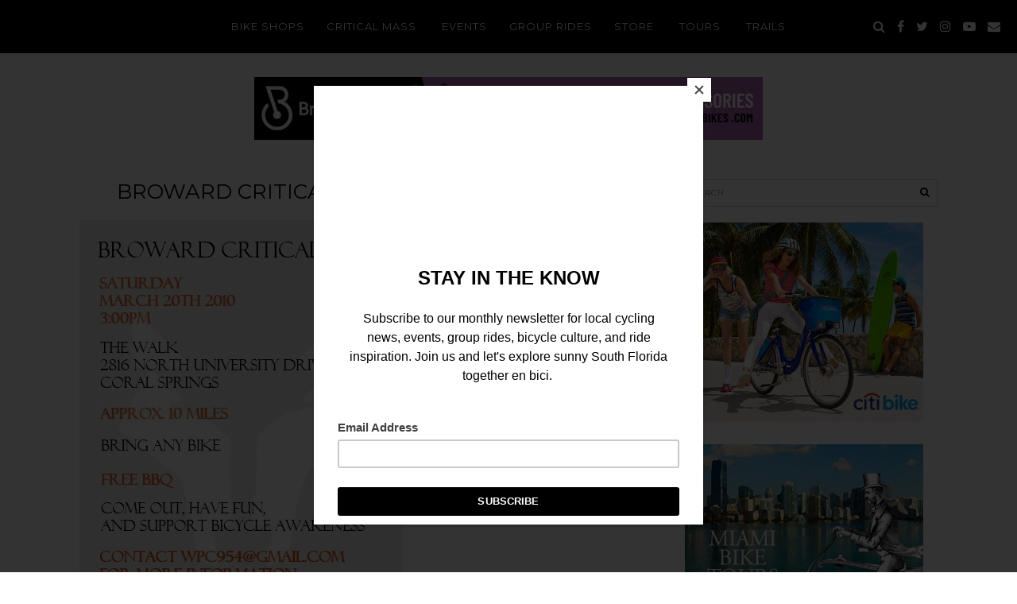

--- FILE ---
content_type: text/html; charset=UTF-8
request_url: https://www.themiamibikescene.com/2010/03/broward-critical-mass-bbq-bike-meet.html
body_size: 40891
content:
<!DOCTYPE html>
<html class='v2' dir='ltr' xmlns='http://www.w3.org/1999/xhtml' xmlns:b='http://www.google.com/2005/gml/b' xmlns:data='http://www.google.com/2005/gml/data' xmlns:expr='http://www.google.com/2005/gml/expr'>
<head>
<link href='https://www.blogger.com/static/v1/widgets/335934321-css_bundle_v2.css' rel='stylesheet' type='text/css'/>
<meta content='width=device-width, initial-scale=1,maximum-scale=1.0, user-scalable=no' name='viewport'/>
<meta content='text/html; charset=UTF-8' http-equiv='Content-Type'/>
<meta content='blogger' name='generator'/>
<link href='https://www.themiamibikescene.com/favicon.ico' rel='icon' type='image/x-icon'/>
<link href='https://www.themiamibikescene.com/2010/03/broward-critical-mass-bbq-bike-meet.html' rel='canonical'/>
<link rel="alternate" type="application/atom+xml" title="Miami Bike Scene - Atom" href="https://www.themiamibikescene.com/feeds/posts/default" />
<link rel="alternate" type="application/rss+xml" title="Miami Bike Scene - RSS" href="https://www.themiamibikescene.com/feeds/posts/default?alt=rss" />
<link rel="service.post" type="application/atom+xml" title="Miami Bike Scene - Atom" href="https://www.blogger.com/feeds/2970713393102253244/posts/default" />

<link rel="alternate" type="application/atom+xml" title="Miami Bike Scene - Atom" href="https://www.themiamibikescene.com/feeds/8846194730855169200/comments/default" />
<!--Can't find substitution for tag [blog.ieCssRetrofitLinks]-->
<link href='https://blogger.googleusercontent.com/img/b/R29vZ2xl/AVvXsEhqVnChQTUs7lsh86Qu1rIIPn2MYlxtJVaWOvMUJUkFN6Uapt4_Sg41vLppmQunJZ7pWSXdLuyYt67QEElq35V6QOuKXXPIJyfcrnjiZt4K_oYZemetdN4g5sQkAh1BEHXdvc_kQHpFY00/s1600/23783_103096153058414_100000740902275_87487_2880762_n.jpg' rel='image_src'/>
<meta content='https://www.themiamibikescene.com/2010/03/broward-critical-mass-bbq-bike-meet.html' property='og:url'/>
<meta content='Broward Critical Mass / BBQ Bike Meet' property='og:title'/>
<meta content='  Saturday, March 20, 2010  3pm   The Walk  2816 North University Drive  Coral Springs, FL 33065   FREE BBQ   Here&#39;s the route, approximatel...' property='og:description'/>
<meta content='https://blogger.googleusercontent.com/img/b/R29vZ2xl/AVvXsEhqVnChQTUs7lsh86Qu1rIIPn2MYlxtJVaWOvMUJUkFN6Uapt4_Sg41vLppmQunJZ7pWSXdLuyYt67QEElq35V6QOuKXXPIJyfcrnjiZt4K_oYZemetdN4g5sQkAh1BEHXdvc_kQHpFY00/w1200-h630-p-k-no-nu/23783_103096153058414_100000740902275_87487_2880762_n.jpg' property='og:image'/>
<title>
Broward Critical Mass / BBQ Bike Meet | Miami Bike Scene
</title>
<link href='http://hiphopmarket.net/universal/favicon/favicon.ico' rel='shortcut icon'/>
<link href="//hiphopmarket.net/universal/favicon/favicon.ico" rel="icon" sizes="16x16 32x32 64x64">
<link href="//hiphopmarket.net/universal/favicon/favicon-192.png" rel="icon" sizes="196x196" type="image/png">
<link href="//hiphopmarket.net/universal/favicon/favicon-160.png" rel="icon" sizes="160x160" type="image/png">
<link href="//hiphopmarket.net/universal/favicon/favicon-96.png" rel="icon" sizes="96x96" type="image/png">
<link href="//hiphopmarket.net/universal/favicon/favicon-64.png" rel="icon" sizes="64x64" type="image/png">
<link href="//hiphopmarket.net/universal/favicon/favicon-32.png" rel="icon" sizes="32x32" type="image/png">
<link href="//hiphopmarket.net/universal/favicon/favicon-16.png" rel="icon" sizes="16x16" type="image/png">
<link href='http://hiphopmarket.net/universal/favicon-57.png' rel='apple-touch-icon'/>
<link href='http://hiphopmarket.net/universal/favicon/favicon-114.png' rel='apple-touch-icon' sizes='114x114'/>
<link href='http://hiphopmarket.net/universal/favicon/favicon-72.png' rel='apple-touch-icon' sizes='72x72'/>
<link href='http://hiphopmarket.net/universal/favicon/favicon-144.png' rel='apple-touch-icon' sizes='144x144'/>
<link href='http://hiphopmarket.net/universal/favicon/favicon-60.png' rel='apple-touch-icon' sizes='60x60'/>
<link href='http://hiphopmarket.net/universal/favicon/favicon-120.png' rel='apple-touch-icon' sizes='120x120'/>
<link href='http://hiphopmarket.net/universal/favicon/favicon-76.png' rel='apple-touch-icon' sizes='76x76'/>
<link href='http://hiphopmarket.net/universal/favicon/favicon-152.png' rel='apple-touch-icon' sizes='152x152'/>
<link href='http://hiphopmarket.net/universal/favicon/favicon-180.png' rel='apple-touch-icon' sizes='180x180'/>
<meta content='#FFFFFF' name='msapplication-TileColor'/>
<meta content='http://hiphopmarket.net/universal/favicon/favicon-144.png' name='msapplication-TileImage'/>
<meta content='http://hiphopmarket.net/universal/favicon/browserconfig.xml' name='msapplication-config'/>
<meta content='summary_large_image' name='twitter:card'/>
<meta content='Miami Bike Scene' name='twitter:title'/>
<meta content='https://blogger.googleusercontent.com/img/b/R29vZ2xl/AVvXsEhqVnChQTUs7lsh86Qu1rIIPn2MYlxtJVaWOvMUJUkFN6Uapt4_Sg41vLppmQunJZ7pWSXdLuyYt67QEElq35V6QOuKXXPIJyfcrnjiZt4K_oYZemetdN4g5sQkAh1BEHXdvc_kQHpFY00/s1600/23783_103096153058414_100000740902275_87487_2880762_n.jpg' name='twitter:image'/>
<meta content='Miami Bike Scene: Broward Critical Mass / BBQ Bike Meet' property='og:title'/>
<meta content='https://www.themiamibikescene.com/2010/03/broward-critical-mass-bbq-bike-meet.html' property='og:url'/>
<meta content='https://blogger.googleusercontent.com/img/b/R29vZ2xl/AVvXsEhqVnChQTUs7lsh86Qu1rIIPn2MYlxtJVaWOvMUJUkFN6Uapt4_Sg41vLppmQunJZ7pWSXdLuyYt67QEElq35V6QOuKXXPIJyfcrnjiZt4K_oYZemetdN4g5sQkAh1BEHXdvc_kQHpFY00/s1600/23783_103096153058414_100000740902275_87487_2880762_n.jpg' property='og:image'/>
<meta content='article' property='og:type'/>
<meta content='The essential guide to cycling in sunny South Florida, covering local cycling news, events, group rides, bicycle culture, and more.' name='og:description'/>
<link href='https://fonts.googleapis.com/css?family=Montserrat:700,400' rel='stylesheet'/>
<link href='https://maxcdn.bootstrapcdn.com/font-awesome/4.7.0/css/font-awesome.min.css' rel='stylesheet'/>
<script src='https://ajax.googleapis.com/ajax/libs/jquery/1.10.1/jquery.min.js'></script>
<script src='https://cdnjs.cloudflare.com/ajax/libs/bPopup/0.11.0/jquery.bpopup.min.js'></script>
<script src='https://cdnjs.cloudflare.com/ajax/libs/fitvids/1.1.0/jquery.fitvids.min.js' type='text/javascript'></script>
<style type='text/css'>@font-face{font-family:'Montserrat';font-style:normal;font-weight:400;font-display:swap;src:url(//fonts.gstatic.com/s/montserrat/v31/JTUSjIg1_i6t8kCHKm459WRhyyTh89ZNpQ.woff2)format('woff2');unicode-range:U+0460-052F,U+1C80-1C8A,U+20B4,U+2DE0-2DFF,U+A640-A69F,U+FE2E-FE2F;}@font-face{font-family:'Montserrat';font-style:normal;font-weight:400;font-display:swap;src:url(//fonts.gstatic.com/s/montserrat/v31/JTUSjIg1_i6t8kCHKm459W1hyyTh89ZNpQ.woff2)format('woff2');unicode-range:U+0301,U+0400-045F,U+0490-0491,U+04B0-04B1,U+2116;}@font-face{font-family:'Montserrat';font-style:normal;font-weight:400;font-display:swap;src:url(//fonts.gstatic.com/s/montserrat/v31/JTUSjIg1_i6t8kCHKm459WZhyyTh89ZNpQ.woff2)format('woff2');unicode-range:U+0102-0103,U+0110-0111,U+0128-0129,U+0168-0169,U+01A0-01A1,U+01AF-01B0,U+0300-0301,U+0303-0304,U+0308-0309,U+0323,U+0329,U+1EA0-1EF9,U+20AB;}@font-face{font-family:'Montserrat';font-style:normal;font-weight:400;font-display:swap;src:url(//fonts.gstatic.com/s/montserrat/v31/JTUSjIg1_i6t8kCHKm459WdhyyTh89ZNpQ.woff2)format('woff2');unicode-range:U+0100-02BA,U+02BD-02C5,U+02C7-02CC,U+02CE-02D7,U+02DD-02FF,U+0304,U+0308,U+0329,U+1D00-1DBF,U+1E00-1E9F,U+1EF2-1EFF,U+2020,U+20A0-20AB,U+20AD-20C0,U+2113,U+2C60-2C7F,U+A720-A7FF;}@font-face{font-family:'Montserrat';font-style:normal;font-weight:400;font-display:swap;src:url(//fonts.gstatic.com/s/montserrat/v31/JTUSjIg1_i6t8kCHKm459WlhyyTh89Y.woff2)format('woff2');unicode-range:U+0000-00FF,U+0131,U+0152-0153,U+02BB-02BC,U+02C6,U+02DA,U+02DC,U+0304,U+0308,U+0329,U+2000-206F,U+20AC,U+2122,U+2191,U+2193,U+2212,U+2215,U+FEFF,U+FFFD;}@font-face{font-family:'Montserrat';font-style:normal;font-weight:700;font-display:swap;src:url(//fonts.gstatic.com/s/montserrat/v31/JTUSjIg1_i6t8kCHKm459WRhyyTh89ZNpQ.woff2)format('woff2');unicode-range:U+0460-052F,U+1C80-1C8A,U+20B4,U+2DE0-2DFF,U+A640-A69F,U+FE2E-FE2F;}@font-face{font-family:'Montserrat';font-style:normal;font-weight:700;font-display:swap;src:url(//fonts.gstatic.com/s/montserrat/v31/JTUSjIg1_i6t8kCHKm459W1hyyTh89ZNpQ.woff2)format('woff2');unicode-range:U+0301,U+0400-045F,U+0490-0491,U+04B0-04B1,U+2116;}@font-face{font-family:'Montserrat';font-style:normal;font-weight:700;font-display:swap;src:url(//fonts.gstatic.com/s/montserrat/v31/JTUSjIg1_i6t8kCHKm459WZhyyTh89ZNpQ.woff2)format('woff2');unicode-range:U+0102-0103,U+0110-0111,U+0128-0129,U+0168-0169,U+01A0-01A1,U+01AF-01B0,U+0300-0301,U+0303-0304,U+0308-0309,U+0323,U+0329,U+1EA0-1EF9,U+20AB;}@font-face{font-family:'Montserrat';font-style:normal;font-weight:700;font-display:swap;src:url(//fonts.gstatic.com/s/montserrat/v31/JTUSjIg1_i6t8kCHKm459WdhyyTh89ZNpQ.woff2)format('woff2');unicode-range:U+0100-02BA,U+02BD-02C5,U+02C7-02CC,U+02CE-02D7,U+02DD-02FF,U+0304,U+0308,U+0329,U+1D00-1DBF,U+1E00-1E9F,U+1EF2-1EFF,U+2020,U+20A0-20AB,U+20AD-20C0,U+2113,U+2C60-2C7F,U+A720-A7FF;}@font-face{font-family:'Montserrat';font-style:normal;font-weight:700;font-display:swap;src:url(//fonts.gstatic.com/s/montserrat/v31/JTUSjIg1_i6t8kCHKm459WlhyyTh89Y.woff2)format('woff2');unicode-range:U+0000-00FF,U+0131,U+0152-0153,U+02BB-02BC,U+02C6,U+02DA,U+02DC,U+0304,U+0308,U+0329,U+2000-206F,U+20AC,U+2122,U+2191,U+2193,U+2212,U+2215,U+FEFF,U+FFFD;}</style>
<style id='page-skin-1' type='text/css'><!--
/*
-----------------------------------------------
Name:     Custom Design
Version:  1.0
Designer: Underline Designs
URL:      https://underlinedesigns.com/
----------------------------------------------- */
/* Variable definitions
====================
<Variable name="keycolor" description="Main Color" type="color" default="#66bbdd" />
<Group description="Body Text" selector="body">
<Variable name="body.font" description="Font" type="font" default="normal normal 13px Verdana, Geneva, sans-serif" />
<Variable name="body.text.color" description="Text Color" type="color" default="#000" />
</Group>
<Group description="Backgrounds" selector=".body-fauxcolumns-outer">
<Variable name="content.background.color" description="Outer Background" type="color" default="#fff" />
<Variable name="inner.background.color" description="Inner Background" type="color" default="#fff" />
<Variable name="header.background.color" description="Header Background" type="color" default="transparent" />
</Group>
<Group description="Highlighted Text" selector="body">
<Variable name="highlight.color" description="Hightlight Text Color" type="color" default="#DEDEDE" />
<Variable name="highlight.background.color" description="Highlight Background Color" type="color" default="#000" />
</Group>
<Group description="Scroll Bar" selector="body">
<Variable name="scroll.color.background" description="Scroll Bar" type="color" default="#c3c3c3" />
<Variable name="scroll.color" description="Scroll Thumb" type="color" default="#737373" />
<Variable name="scroll.color.hover" description="Scroll Thumb Hover" type="color" default="#eee" />
</Group>
<Group description="Links" selector=".main-outer">
<Variable name="link.color" description="Link Color" type="color" default="#444" />
<Variable name="link.hover.color" description="Hover Color" type="color" default="#00cc99" />
</Group>
<Group description="Post Links" selector=".post-body">
<Variable name="plink.color" description="Link Color" type="color" default="#00cc99" />
<Variable name="plink.hover.color" description="Hover Color" type="color" default="#00cc99" />
</Group>
<Group description="Blog Header" selector=".header h1">
<Variable name="header.font" description="Font" type="font" default="normal 400 63px 'Montserrat', sans-serif" />
<Variable name="header.text.color" description="Title Color" type="color" default="#000" />
</Group>
<Group description="Blog Description" selector=".header .description">
<Variable name="description.font" description="Font" type="font" default="normal normal 13px 'Montserrat', sans-serif" />
<Variable name="description.text.color" description="Description Color" type="color" default="#000" />
<Variable name="desc.background.color" description="Description Background" type="color" default="#ffffff" />
</Group>
<Group description="Menu Bar" selector="#crosscol a">
<Variable name="tabs.font" description="Font" type="font" default="normal normal 13px 'Montserrat', sans-serif" />
<Variable name="tabs.text.color" description="Text Color" type="color" default="#fff" />
<Variable name="tabs.hover.text.color" description="Hover Color" type="color" default="#00cc99" />
</Group>
<Group description="Footer Menu Bar" selector=".footer-outer .PageList">
<Variable name="footer.tabs.font" description="Font" type="font" default="normal normal 10px 'Montserrat', sans-serif" />
</Group>
<Group description="Menu Bar Background" selector=".nav-bar">
<Variable name="tabs.background.color" description="Background Color" type="color" default="#000" />
</Group>
<Group description="Drop Down Menus" selector="#crosscol .LinkList">
<Variable name="drop.background" description="Background Color" type="color" default="#1c1c1c" />
<Variable name="drop.border" description="Border Color" type="color" default="#4c4c4c" />
</Group>
<Group description="Featured Events" selector=".featured-inner">
<Variable name="fe.title.font" description="Hover Title Font" type="font" default="normal normal 10px 'Montserrat', sans-serif" />
<Variable name="fe.color" description="Hover Text Color" type="color" default="#ffffff" />
</Group>
<Group description="Snippets and Titles" selector=".featured-post h2, .sum-title">
<Variable name="snippet.title.font" description="Title Font" type="font" default="normal 400 12px 'Montserrat', sans-serif" />
<Variable name="snippet.title.color" description="Title Color" type="color" default="#000" />
<Variable name="snippet.title.hover.color" description="Title Hover Color" type="color" default="#00cc99" />
<Variable name="snippet.font" description="Snippet Font" type="font" default="normal normal 13px Verdana, Geneva, sans-serif" />
<Variable name="snippet.color" description="Snippet Color" type="color" default="#797979" />
<Variable name="cat.font" description="Label Font" type="font" default="normal 700 10px 'Montserrat', sans-serif" />
<Variable name="cat.color" description="Label Color" type="color" default="#00cc99" />
</Group>
<Group description="Number/text Pagination" selector=".blog-pager">
<Variable name="num.font" description="Font" type="font" default="normal normal 10px 'Montserrat', sans-serif" />
<Variable name="num.color.a" description="Active Text Color" type="color" default="#fff" />
<Variable name="num.background.a" description="Active Text Background Color" type="color" default="#00cc99" />
<Variable name="num.border" description="Border Color" type="color" default="#cecece" />
<Variable name="num.color.i" description="inactive Color" type="color" default="#000" />
<Variable name="num.background.i" description="inactive Background Color" type="color" default="transparent" />
</Group>
<Group description="Post Title" selector=".post-title, .comments h4">
<Variable name="post.title.font" description="Font" type="font" default="normal 400 26px 'Montserrat', sans-serif" />
</Group>
<Group description="Post Footer" selector=".post-footer">
<Variable name="post.footer.font" description="Title Font" type="font" default="normal normal 10px 'Montserrat', sans-serif" />
</Group>
<Group description="Quote Font" selector="blockquote">
<Variable name="quote.font" description="Font" type="font" default="italic normal 13px Geneva, sans-serif" />
</Group>
<Group description="Post Headings Font" selector=".post-content">
<Variable name="ph.title.font" description="Font" type="font" default="normal 400 30px 'Montserrat', sans-serif" />
</Group>
<Group description="Label Pages" selector=".label-cover">
<Variable name="label.font" description="Title Font" type="font" default="normal normal 30px 'Montserrat', sans-serif" />
<Variable name="label.color" description="Title Color" type="color" default="#fff" />
<Variable name="label.border" description="Border Color" type="color" default="#fff" />
<Variable name="label.bg" description="Title background" type="color" default="#00cc99" />
</Group>
<Group description="Subscribe Box" selector="#mc_embed_signup">
<Variable name="follow.font" description="Font" type="font" default="normal normal 10px 'Montserrat', sans-serif" />
<Variable name="follow.background.color" description="Button Background Color" type="color" default="#000" />
<Variable name="follow.color" description="Button Color" type="color" default="#fff" />
<Variable name="follow.hover.background.color" description="Button Hover Background" type="color" default="#00cc99" />
<Variable name="follow.hover.color" description="Button Hover Color" type="color" default="#fff" />
<Variable name="follow.border.color" description="Input background" type="color" default="#fff" />
<Variable name="follow.borders.color" description="Border Color" type="color" default="#000000" />
</Group>
<Group description="Contact Form" selector=".ContactForm">
<Variable name="contact.font" description="Input Font" type="font" default="normal normal 13px 'Montserrat', sans-serif" />
<Variable name="contact.border" description="Border Color" type="color" default="#b9b9b9" />
<Variable name="contact.color" description="Text color" type="color" default="#000" />
</Group>
<Group description="Sidebar Headings" selector="h2">
<Variable name="widget.title.font" description="Title Font" type="font" default="normal normal 15px 'Montserrat', sans-serif" />
<Variable name="widget.title.text.color" description="Title Color" type="color" default="#000" />
<Variable name="widget.title.background.color" description="Background Color" type="color" default="#fff" />
</Group>
<Group description="Footer" selector="footer">
<Variable name="footer.color" description="Text Color" type="color" default="#fff" />
<Variable name="footer.background" description="Background Color" type="color" default="#000" />
<Variable name="footer.link.color" description="Link Color" type="color" default="#fff" />
<Variable name="footer.link.color.hover" description="Link Hover Color" type="color" default="#fff" />
</Group>
<Group description="Footer Headings" selector="h2">
<Variable name="fwidget.title.text.color" description="Title Color" type="color" default="#fff" />
<Variable name="fwidget.title.background.color" description="Background Color" type="color" default="transparent" />
</Group>
<Group description="Featured Post" selector=".FeaturedPost">
<Variable name="fp.title.font" description="Title Font" type="font" default="normal 400 22px 'Montserrat', sans-serif" />
</Group>
<Group description="Accents" selector=".content-inner">
<Variable name="body.rule.color" description="Separator Line Color" type="color" default="#eeeeee" />
<Variable name="tabs.border.color" description="Tabs Border Color" type="color" default="transparent" />
</Group>
<Variable name="body.background.override" description="Body Background Override" type="string" default="" />
<Variable name="mobile.button.color" description="Mobile Button Color" type="color" default="#ffffff" />
*/
/* Content
----------------------------------------------- */
/*! normalize.css v5.0.0 | MIT License | github.com/necolas/normalize.css */
html {
-ms-text-size-adjust: 100%;
-webkit-text-size-adjust: 100%
}
body {
margin: 0;
font: normal normal 13px Verdana, Geneva, sans-serif;
color: #000000;
background: #ffffff;
padding: 0;
text-align: justify;
}
html body .region-inner {
min-width: 0;
max-width: 100%;
width: auto;
}
article,
aside,
footer,
header,
nav,
main,
section {
display: block;
margin: 0;
padding: 0;
border: 0;
vertical-align: baseline
}
.section {
margin: 0;
padding: 0;
border: 0;
vertical-align: baseline
}
h1 {
font-size: 2em;
margin: .67em 0
}
h1,
h2,
h3,
h4,
h5,
h6 {
margin: 0 auto;
font: normal 400 30px 'Montserrat', sans-serif;
}
h1 {
font-size: 55px;
}
h2 {
font-size: 40px;
}
h3 {
font-size: 30px;
}
h4 {
font-size: 20px;
}
h5 {
font-size: 16px;
}
h6 {
font-size: 14px;
}
figcaption,
figure {
display: block
}
figure {
margin: 1em 40px
}
hr {
box-sizing: content-box;
height: 0;
overflow: visible
}
pre {
font-family: monospace, monospace;
font-size: 1em
}
a {
text-decoration: none;
color: #000000;
-webkit-text-decoration-skip: objects
}
a:active,
a:hover {
text-decoration: none;
color: #00cc99;
outline-width: 0
}
.post-content a:link,
.sidebar a:link,
.post-content a:visited,
.sidebar a:visited {
text-decoration: none;
color: #00cc99;
margin: 0 !important;
}
.post-content a:hover,
.sidebar a:hover {
text-decoration: none;
color: #00cc99;
}
a:hover,
.sidebar a:hover,
.post-content a:hover {
text-decoration: underline;
}
.featured-post a:hover {
text-decoration: none;
}
abbr[title] {
border-bottom: 0;
text-decoration: none;
}
b,
strong {
font-weight: inherit
}
b,
strong {
font-weight: bolder
}
code,
kbd,
samp {
font-family: monospace, monospace;
font-size: 1em
}
dfn {
font-style: italic
}
mark {
background-color: #ff0;
color: #000
}
small {
font-size: 80%
}
blockquote {
font: italic normal 13px Geneva, sans-serif;
}
sub,
sup {
font-size: 75%;
line-height: 0;
position: relative;
vertical-align: baseline
}
.widget {
line-height: 2;
}
sub {
bottom: -0.25em
}
sup {
top: -0.5em
}
audio,
video {
display: inline-block
}
img {
border-style: none;
max-width: 100%;
padding: 0;
height: auto;
margin: 0 auto;
}
audio:not([controls]) {
display: none;
height: 0
}
svg:not(:root) {
overflow: hidden
}
button,
input,
optgroup,
select,
textarea {
font-family: inherit;
font-size: 100%;
line-height: 1.15;
margin: 0 outline: none!important;
-webkit-appearance: none!important;
box-shadow: none!important;
-moz-border-radius: 0!important;
-webkit-border-radius: 0!important;
border-radius: 0!important
}
a,
button,
img,
input {
transition: all .25s ease-out;
-o-transition: all .25s ease-out;
-ms-transition: all 0.25s ease-out;
-moz-transition: all .25s ease-out;
-webkit-transition: all .25s ease-out;
}
*,
*:before,
*:after {
box-sizing: inherit;
-webkit-box-sizing: border-box;
-moz-box-sizing: border-box;
box-sizing: border-box
}
button,
input {
overflow: visible
}
button,
select {
text-transform: none
}
::-webkit-input-placeholder {
color: inherit;
opacity: 0.54
}
::-webkit-file-upload-button {
-webkit-appearance: button;
font: inherit
}
button,
html [type="button"],
[type="reset"],
[type="submit"] {
-webkit-appearance: button
}
button::-moz-focus-inner,
[type="button"]::-moz-focus-inner,
[type="reset"]::-moz-focus-inner,
[type="submit"]::-moz-focus-inner {
border-style: none;
padding: 0
}
button:-moz-focusring,
[type="button"]:-moz-focusring,
[type="reset"]:-moz-focusring,
[type="submit"]:-moz-focusring {
outline: 1px dotted ButtonText
}
fieldset {
border: 1px solid #c0c0c0;
margin: 0 2px;
padding: .35em .625em .75em
}
legend {
box-sizing: border-box;
color: inherit;
display: table;
max-width: 100%;
padding: 0;
white-space: normal
}
progress {
display: inline-block;
vertical-align: baseline
}
textarea {
overflow: auto
}
::-moz-selection {
background-color: #000000;
color: #DEDEDE;
}
::selection {
background-color: #000000;
color: #DEDEDE;
}
#ArchiveList select {
width: 100%;
padding: 1.5em;
border: 1px solid #000;
}
.label-size {
font: normal normal 13px Verdana, Geneva, sans-serif;
}
.body-fauxcolumn-outer .fauxcolumn-inner {
background: transparent;
_background-image: none;
}
.body-fauxcolumn-outer .cap-top {
position: absolute;
z-index: 1;
height: 400px;
width: 100%;
}
.body-fauxcolumn-outer .cap-top .cap-left {
width: 100%;
background: transparent;
_background-image: none;
}
.content-inner {
padding: 0;
background-color: #ffffff;
}
select {
border: none;
background: none;
outline: none;
opacity: 1;
-webkit-appearance: none;
filter: alpha(opacity=100)
}
table,
td,
tr,
th {
border-spacing: 0;
margin: 0 auto;
padding: 0
}
table {
width: 100%;
}
ul,
li,
ol {
margin: 0;
padding: 0;
border: 0;
}
.post-content ol,
.post-content ul {
padding-left: 2em !important;
}
.post-content ol li {
margin-left: 1em !important;
list-style-type: decimal !important;
}
.post-content ul li:before {
text-rendering: auto;
-webkit-font-smoothing: antialiased;
-moz-osx-font-smoothing: grayscale;
padding-right: 6px;
font-family: Arial;
font-size: 16px;
}
html,
input[type="search"] {
box-sizing: border-box;
}
.navbar,
.Attribution,
.a-placements {
height: 0;
display: none !important;
}
/* Cookie ----------------------------------------------- */
.cookie-choices-info {
background-color: rgba(0, 0, 0, 0.72) !important;
top: inherit !important;
bottom: 0;
font-size: 10px !important;
letter-spacing: 3px !important;
padding: 5px 0 !important;
}
.cookie-choices-info .cookie-choices-text {
font-size: 10px !important;
text-align: justify !important;
letter-spacing: 0 !important;
}
/* Hidden ----------------------------------------------- */
#LinkList400 li span,
.socialmedia .LinkList li span,
nav #pull,
.goog-inline-block.dummy-container {
display: none;
}
#pull .top-line,
#pull .center-line,
#pull .bottom-line {
width: 36px;
height: 2px;
background: #ffffff;
margin: 0;
display: block;
transition: all 0.25s;
-o-transition: all 0.25s;
-moz-transition: all 0.25s;
-webkit-transition: all 0.25s;
}
.center-line,
.bottom-line {
margin: 6px 0 0 0 !important;
}
.toggleBtn,
#searchbox {
display: none;
}
/* Social Media ----------------------------------------------- */
#LinkList400 li,
.socialmedia .LinkList li {
display: inline-block;
margin: 0;
vertical-align: top;
font-size: 12px;
}
#LinkList400 li {
margin: 2%;
}
#LinkList400 li a:before,
.socialmedia .LinkList li a:before {
display: inline-block;
font: normal normal normal 14px/1 FontAwesome;
font-size: inherit;
text-rendering: auto;
-webkit-font-smoothing: antialiased;
-moz-osx-font-smoothing: grayscale;
}
#instagram a:before {
content: "\f16d";
}
#twitter a:before {
content: "\f099";
}
#facebook a:before {
content: "\f09a";
}
#pinterest a:before {
content: "\f231";
}
#tumblr a:before {
content: "\f173";
}
#youtube a:before {
content: "\f16a";
}
#google_plus a:before {
content: "\f0d5";
}
#bloglovin a:before {
content: "\f004";
}
#rss a:before {
content: "\f09e";
}
#snapchat a:before {
content: "\f2ac";
}
#LinkList400 #email a:before,
.socialmedia .LinkList #email a:before {
content: "\f0e0";
}
/* Popular Posts ----------------------------------------------- */
.PopularPosts {
font-size: 0;
}
.PopularPosts .item-thumbnail {
float: left;
margin: 0 auto;
display: inline-block;
text-align: center;
max-width: 25%;
margin-right: 10px;
}
.PopularPosts .item-title {
text-align: left;
padding-bottom: 5px;
font: normal 400 12px 'Montserrat', sans-serif;
letter-spacing: 1px;
text-transform: uppercase;
}
.PopularPosts img {
padding-right: 0;
margin: 0 auto;
}
.PopularPosts img:hover,
.related-item img:hover,
#instafeed img:hover {
opacity: .7;
}
.item-snippet {
text-align: justify;
font: normal normal 13px Verdana, Geneva, sans-serif;
color: #797979;
}
.footer-inner {
padding: 0;
text-align: center;
}
/* Header ----------------------------------------------- */
.header-outer {
background: transparent;
}
.header-outer #header-inner {
margin: 0;
text-align: center;
}
.header-inner .Header #header-inner,
.header-bg {
overflow: hidden;
background-position: center top !important;
background-size: cover !important;
width: 100% !important;
height: 360px;
min-height: 367px !important;
overflow: hidden;
background-position: 50% 50% !important;
background-attachment: fixed !important;
}
#Header1 {
position: absolute;
top: 0;
left: 0;
right: 0;
}
.header-inner .widget {
margin-left: 0;
margin-right: 0;
}
.header-outer #header-inner img {
margin: 0 auto;
}
.Header h1 {
font: normal 400 63px 'Montserrat', sans-serif;
color: #000000;
margin: 0 auto;
text-transform: uppercase;
text-align: center;
padding: 0 20px;
display: inline-block;
}
.Header h1 a,
.mobile .Header h1 {
color: #000000;
}
.mobile .header-outer #header-inner {
height: initial;
}
.header-outer .Header .description {
color: #000000;
font: normal normal 13px 'Montserrat', sans-serif;
padding: 5px 20px;
background: #ffffff;
display: inline-block;
text-transform: uppercase;
letter-spacing: 1px;
}
.Header .description {
margin: 0;
}
.header-inner .Header .titlewrapper {
padding: 0;
}
.header-inner .Header .descriptionwrapper {
padding: 0;
margin: 0;
margin-bottom: 40px;
}
#Image700 {
width: 100%;
}
/* Tabs ----------------------------------------------- */
.tabs-inner {
background: #000000;
min-height: 67px;
padding: 0;
}
nav.clearfix {
width: 100%;
text-align: center;
z-index: 999;
left: 0;
right: 0;
position: fixed;
-webkit-transform: translateZ(0);
background: #000000;
}
.search-content {
position: absolute;
right: 15px;
top: 0;
}
.menulogo img {
margin: 0;
max-width: 52%;
}
.menulogo {
position: absolute;
left: 15px;
top: 0;
-ms-transform: translateY(-50%);
transform: translateY(-50%);
opacity: 0;
transition: .3s linear;
text-align: left;
}
.menulogo .Image {
text-align: left;
}
.fixed-top .menulogo {
opacity: 1;
-ms-transform: translateY(0);
transform: translateY(0);
transition: .3s linear;
}
.menubar {
background: #000000;
margin: 0 auto;
}
.menubar,
.socialmedia,
.search-content ul {
display: inline-block;
vertical-align: middle;
}
.menubar .widget {
display: inline-block;
vertical-align: middle;
}
.PageList li {
display: inline-block;
}
.tabs .widget li {
float: none;
}
.tabs-inner .widget li a,
.menubar .Label h2,
.menubar .Label a,
.socialmedia .LinkList li a,
.search-content li a,
.menubar .list-label-widget-content li span,
.menubar .LinkList h2,
.menubar .LinkList a,
.PageList li a,
.PageList li.selected a {
display: inline-block;
font: normal normal 13px 'Montserrat', sans-serif;
color: #ffffff;
letter-spacing: 1px;
padding: 25px 14px;
}
.socialmedia .LinkList li a,
.search-content li a {
padding: 24px 5px 0 5px;
font-size: 16px;
}
.tabs-inner .widget li a:hover,
.menubar .Label h2:hover,
.menubar .Label a:hover,
.menubar .LinkList h2:hover,
.menubar .LinkList a:hover,
#slidingmenu a:hover {
color: #00cc99;
text-decoration: none;
cursor: pointer;
}
.menubar .Label h2,
.menubar .LinkList h2 {
display: inline-block !important;
background: transparent !important;
margin: 0;
text-transform: initial;
}
.menubar .list-label-widget-content li {
display: block;
}
.menubar .list-label-widget-content,
.menubar .LinkList .widget-content {
position: absolute;
background: #1c1c1c;
min-width: 160px;
text-align: left;
z-index: 909;
display: none;
transition: all .25s ease-out;
-o-transition: all .25s ease-out;
-ms-transition: all 0.25s ease-out;
-moz-transition: all .25s ease-out;
-webkit-transition: all .25s ease-out
}
.menubar .list-label-widget-content ul,
.menubar .LinkList .widget-content ul {
padding: 5px;
}
.menubar .list-label-widget-content li::before,
.menubar .LinkList .widget-content li::before {
content: '';
display: block;
width: 12px;
height: 1px;
background: #00cc99;
position: absolute;
left: 0;
top: 50%;
-ms-transform: translateX(-41%);
transform: translateX(-41%);
opacity: 0;
transition: all .3s ease;
}
.menubar .list-label-widget-content li:hover::before,
.menubar .LinkList .widget-content li:hover::before {
opacity: 1;
-ms-transform: translateX(30%);
transform: translateX(30%);
}
.menubar .list-label-widget-content li:hover>a,
.menubar .LinkList .widget-content li:hover>a {
-ms-transform: translateX(5%);
transform: translateX(5%);
}
.menubar .list-label-widget-content li,
.menubar .LinkList .widget-content li {
border-bottom: 1px solid #4c4c4c;
position: relative;
}
.menubar .list-label-widget-content li:last-child,
.menubar .LinkList .widget-content li:last-child {
border-bottom: 0;
}
.menubar .list-label-widget-content li a,
.menubar .list-label-widget-content li span,
.menubar .LinkList li a {
padding: 15px 15px !important;
}
.menubar .Label:hover .list-label-widget-content,
.menubar .LinkList:hover .widget-content {
display: block;
}
::-webkit-scrollbar {
width: 12px;
}
::-webkit-scrollbar-track {
background-color: #c3c3c3;
border: 0
}
::-webkit-scrollbar-thumb {
background-color: #737373;
}
::-webkit-scrollbar-thumb:hover {
background-color: #eeeeee;
}
.srch-button {
cursor: pointer;
}
/* Search Popup ----------------------------------------------- */
.menu-search {
display: inline-block;
margin-left: 10px;
}
.srch-body {
display: none;
max-width: 50%;
width: 100%;
text-align: center;
}
#srch-bar input[type="text"] {
width: 100%;
max-width: 90%;
padding: 10px;
color: #000000!important;
border: 0 !important;
background: #fff;
text-align: left;
font: normal normal 10px 'Montserrat', sans-serif;
letter-spacing: 1px;
text-transform: uppercase;
}
.sidebar #srch-bar form {
border: 1px solid #cecece;
}
.b-close {
cursor: pointer;
}
.b-close-inner {
width: 30px;
height: 30px;
z-index: 2;
position: relative;
margin: 0 auto;
}
.b-close .b-close-a {
-webkit-transform: rotate(45deg) translate(3px, 5px);
-ms-transform: rotate(45deg) translate(3px, 5px);
transform: rotate(45deg) translate(3px, 5px);
background: #fff;
width: 100%;
height: 2px;
margin: 8px auto;
cursor: pointer;
}
.b-close .b-close-b {
-webkit-transform: rotate(-45deg) translate(2px, -5px);
-ms-transform: rotate(-45deg) translate(2px, -5px);
transform: rotate(-45deg) translate(2px, -5px);
background: #fff;
height: 2px;
cursor: pointer;
}
/* Pager ----------------------------------------------- */
#blog-pager {
clear: both;
padding-top: 20px;
}
.status-msg-body,
#blog-pager {
letter-spacing: 1px;
font: normal normal 10px 'Montserrat', sans-serif;
text-transform: uppercase;
}
.status-msg-border {
border: 0;
border-left: none;
border-right: none;
}
.status-msg-bg {
background-color: transparent;
}
.label-cover {
color: #ffffff;
font: normal normal 30px 'Montserrat', sans-serif;
text-align: center;
margin-bottom: 20px;
text-transform: uppercase;
letter-spacing: 1px;
position: relative;
}
.label-cover:before {
content: "";
display: block;
border-bottom: 3px solid #ffffff;
position: absolute;
width: 100%;
top: 50%;
}
.label-title {
display: inline-block;
background: #00cc99;
z-index: 10;
position: relative;
padding: 0 20px;
}
/* Headings ----------------------------------------------- */
.widget > h2,
.widget h2.title,
.related-posts h2 {
font: normal normal 15px 'Montserrat', sans-serif;
color: #000000;
background: #ffffff;
text-align: center;
letter-spacing: 2px;
padding: 15px 20px;
text-transform: uppercase;
margin-bottom: 10px;
}
.footer-outer .widget h2,
.footer-outer .widget h2.title,
.insta-outer .widget .title {
color: #ffffff;
border-bottom: 0;
font-size: 12px;
background: transparent;
}
#footer-1 .widget > h2,
#footer-1 .widget h2.title {
font: normal normal 15px 'Montserrat', sans-serif;
color: #000000;
background: #ffffff;
text-align: center;
letter-spacing: 2px;
padding: 15px 20px;
text-transform: uppercase;
margin-bottom: 10px;
}
#footer-1 #mc_embed_signup_scroll {
max-width: 500px;
margin: 0 auto;
}
#footer-1 .mc-field-group {
display: inline-block;
width: 68%;
}
#footer-1 .mc-button {
display: inline-block;
width: 30%;
}
#footer-1 #mc_embed_signup_scroll .clear {
clear: both;
display: inline-block;
}
.sidebar .widget h2,
.related-posts .relatedpoststitle {
display: inline-block;
}
footer {
background: #000000;
color: #ffffff;
}
footer a {
color: #ffffff;
}
footer a:hover {
color: #ffffff;
}
#homepage {
margin-top: 40px;
margin-bottom: 50px;
}
#LinkList400 li a {
font-size: 21px;
}
/* Follow by Email ----------------------------------------------- */
.sidebar {
text-align: center;
}
#mce-EMAIL {
border: 1px solid #000000;
background: #ffffff;
font: normal normal 10px 'Montserrat', sans-serif;
letter-spacing: 1px;
text-transform: uppercase;
height: initial;
text-align: left;
padding: 10px 0 10px 10px;
height: 40px;
width: 100%;
margin-bottom: 10px;
}
#mc-embedded-subscribe {
-moz-border-radius: 0;
border: 0;
background: #000000;
font: normal normal 10px 'Montserrat', sans-serif;
text-transform: uppercase;
color: #ffffff;
margin: 0;
height: 40px;
width: 100%;
letter-spacing: 1px;
transition: all .25s ease-out;
-o-transition: all .25s ease-out;
-moz-transition: all .25s ease-out;
-webkit-transition: all .25s ease-out;
cursor: pointer;
}
.featured-hover {
font: normal normal 10px 'Montserrat', sans-serif;
display: block;
text-decoration: none;
height: 100%;
padding: 0;
letter-spacing: 1px;
text-transform: uppercase;
color: #ffffff;
margin: 0;
background-color: transparent;
}
.featured-b {
display: table;
width: 100%;
height: 100%;
}
.featured-c {
display: table-cell;
vertical-align: middle;
}
#mc-embedded-subscribe:hover {
-moz-border-radius: 0;
background: #00cc99;
color: #ffffff;
}
/* Featured Post ----------------------------------------------- */
#footer-1 {
background: #ffffff;
color: #000000;
padding: 5% 0;
}
.PageList h2 {
display: none;
}
.footer-outer .PageList li {
display: inline-block;
text-align: center;
padding: 10px 0;
}
.footer-outer .PageList li a,
.footer-outer .PageList li.selected a {
font: normal normal 10px 'Montserrat', sans-serif;
color: #ffffff;
letter-spacing: 1px;
padding: 0;
text-transform: uppercase;
position: relative;
margin: 0 4px;
}
.footer-outer .PageList li a:hover {
text-decoration: none;
}
.footer-outer .PageList li a:after {
content: "";
position: absolute;
bottom: -1px;
left: 0;
transform: scaleX(0);
width: 100%;
height: 1px;
background: #ffffff;
transition: transform .15s;
}
.footer-outer .PageList li a:hover:after {
transform: scaleX(1);
}
.footer-outer .PageList li:after {
content: "|";
}
.footer-outer .PageList li:last-child:after {
content: " ";
}
.footer-outer .PageList {
text-align: center;
}
.FeaturedPost .post-summary {
padding: 15px;
overflow: hidden;
position: relative;
line-height: 0;
background: #ffffff;
}
.FeaturedPost .image {
margin: 0;
}
.FeaturedPost h3 {
max-width: 70%;
font: normal 400 22px 'Montserrat', sans-serif;
margin: 0 auto 25px auto;
letter-spacing: 2px;
text-align: center;
background: transparent !important;
padding: 0;
text-transform: uppercase;
}
.FeaturedPost p {
position: absolute;
bottom: 0;
max-width: 70%;
left: 0;
font: normal normal 13px Verdana, Geneva, sans-serif;
padding: 30px;
text-align: center;
background: #ffffff;
margin: 0 auto;
}
.mobile .blog-pager a {
display: inline-block;
font: normal normal 10px 'Montserrat', sans-serif;
letter-spacing: 1px;
padding: 10px 35px;
text-transform: uppercase;
background: transparent;
border: 1px solid #cecece;
color: #000000;
margin: 20px 0;
}
.mobile .blog-pager a:hover {
background: #00cc99;
color: #ffffff;
}
#blog-pager span {
display: inline-block;
}
.displaypageNum a,
.showpage a,
.pagecurrent {
padding: 10px 15px;
margin-right: 5px;
background: transparent;
border: 1px solid #cecece;
color: #000000;
}
#blog-pager .pagecurrent {
background: #00cc99;
color: #ffffff;
}
.displaypageNum a:hover,
.showpage a:hover,
.pagecurrent {
text-decoration: none;
background: #00cc99;
color: #ffffff;
}
table.section-columns td.columns-cell {
vertical-align: middle;
border: 0;
}
table.section-columns td.first.columns-cell {
border-left: 0;
}
/* Related Posts ----------------------------------------------- */
.related-item:last-child {
margin: 0;
}
.related-item {
display: inline-block;
width: 24%;
margin: 0 1.3% 0 0;
vertical-align: top;
padding: 0;
}
.PopularPosts .widget-content ul li {
display: block;
width: 100%;
margin: 0 0 10px 0;
vertical-align: top;
padding: 0;
}
.related-posts img {
margin: 0 auto;
}
.related-posts h3 {
padding: 15px 0;
}
.related-img {
display: block;
line-height: 0;
padding: 0;
}
.related-posts {
background: #ffffff;
position: relative;
text-align: center;
}
.related-posts h2 {
display: inline-block;
}
/* Share Buttons ----------------------------------------------- */
.share-button {
width: inherit;
height: inherit;
background: transparent !important;
padding: 3px;
margin: 0;
}
.post-share-buttons.goog-inline-block {
margin: 0 auto;
text-align: center;
display: block;
}
.share-button-link-text {
text-indent: 0px;
font-size: 15px;
margin: 0;
padding: 15px;
}
.Image a:hover {
text-decoration: none;
}
/* Featured Posts ----------------------------------------------- */
.featured-outer {
margin: 0 auto;
text-align: center;
display: none;
}
.featured-post,
.sum-label {
padding-top: 10px;
}
.grid-img:hover {
opacity: .5;
}
.featured-post h2,
.sum-title {
font: normal 400 12px 'Montserrat', sans-serif;
text-align: center;
text-transform: uppercase;
letter-spacing: 1.7px;
}
.featured-post a,
.sum-title a {
color: #000000;
}
.featured-post a:hover,
.sum-title a:hover {
color: #00cc99;
}
.featured-a {
display: block;
line-height: 0;
position: relative;
}
.featured-label a,
.sum-label a {
font: normal 700 10px 'Montserrat', sans-serif;
text-align: center;
text-transform: uppercase;
letter-spacing: 1.7px;
color: #00cc99;
line-height: 2;
display: block;
}
.featured-overlay {
width: 100%;
height: 100%;
position: absolute;
overflow: hidden;
top: 0;
left: 0;
background-color: rgba(0, 0, 0, 0.69);
opacity: 0;
transition: all .25s ease-out;
-o-transition: all .25s ease-out;
-ms-transition: all 0.25s ease-out;
-moz-transition: all .25s ease-out;
-webkit-transition: all .25s ease-out;
}
.featured-overlay .line {
height: 1px;
width: 0%;
margin: 10px auto;
background-color: #ffffff;
-webkit-transition: all 300ms ease-out;
-moz-transition: all 300ms ease-out;
-o-transition: all 300ms ease-out;
transition: all 300ms ease-out;
}
.featured-a:hover .line {
width: 70%;
}
.featured-a:hover .featured-overlay {
opacity: 1;
}
.featured-d {
display: inline-block;
padding: 10px;
}
.featured-hover:hover {
text-decoration: none;
color: #ffffff;
}
.sum-title {
padding-bottom: 10px;
}
table.section-columns {
border-spacing: 15px;
}
/* Slider ----------------------------------------------- */
.owl-carousel .animated {
-webkit-animation-duration: 1000ms;
animation-duration: 1000ms;
-webkit-animation-fill-mode: both;
animation-fill-mode: both
}
.owl-carousel .owl-animated-in {
z-index: 0
}
.owl-carousel .owl-animated-out {
z-index: 1
}
.owl-carousel .fadeOut {
-webkit-animation-name: fadeOut;
animation-name: fadeOut
}
@-webkit-keyframes fadeOut {
0% {
opacity: 1
}
100% {
opacity: 0
}
}
@keyframes fadeOut {
0% {
opacity: 1
}
100% {
opacity: 0
}
}
.owl-height {
-webkit-transition: height 500ms ease-in-out;
-moz-transition: height 500ms ease-in-out;
-ms-transition: height 500ms ease-in-out;
-o-transition: height 500ms ease-in-out;
transition: height 500ms ease-in-out
}
.owl-carousel {
display: none;
width: 100%;
-webkit-tap-highlight-color: transparent;
position: relative;
z-index: 1
}
.owl-carousel .owl-stage {
position: relative;
-ms-touch-action: pan-Y
}
.owl-carousel .owl-stage:after {
content: ".";
display: block;
clear: both;
visibility: hidden;
line-height: 0;
height: 0
}
.owl-carousel .owl-stage-outer {
position: relative;
overflow: hidden;
margin: 0 auto;
-webkit-transform: translate3d(0px, 0, 0)
}
.owl-carousel .owl-controls .owl-dot,
.owl-carousel .owl-controls .owl-nav .owl-next,
.owl-carousel .owl-controls .owl-nav .owl-prev {
cursor: pointer;
cursor: hand;
-webkit-user-select: none;
-khtml-user-select: none;
-moz-user-select: none;
-ms-user-select: none;
user-select: none
}
.owl-carousel.owl-loading {
opacity: 0;
display: block
}
.carousel-slideshow {
display: none;
}
.owl-carousel.owl-loaded {
display: block
}
.owl-carousel.owl-hidden {
opacity: 0
}
.owl-carousel .owl-refresh .owl-item {
display: none
}
.owl-carousel .owl-item img {
display: block;
width: 100%;
-webkit-transform-style: preserve-3d
}
.owl-carousel.owl-text-select-on .owl-item {
-webkit-user-select: auto;
-moz-user-select: auto;
-ms-user-select: auto;
user-select: auto
}
.owl-carousel .owl-grab {
cursor: move;
cursor: -webkit-grab;
cursor: -o-grab;
cursor: -ms-grab;
cursor: grab
}
.owl-carousel.owl-rtl {
direction: rtl
}
.owl-carousel.owl-rtl .owl-item {
float: right
}
.no-js .owl-carousel {
display: block
}
.owl-carousel .owl-item .owl-lazy {
opacity: 0;
-webkit-transition: opacity 400ms ease;
-moz-transition: opacity 400ms ease;
-ms-transition: opacity 400ms ease;
-o-transition: opacity 400ms ease;
transition: opacity 400ms ease
}
.owl-carousel .owl-item img {
transform-style: preserve-3d
}
.owl-carousel .owl-video-wrapper {
position: relative;
height: 100%;
background: #000
}
.owl-carousel .owl-video-play-icon {
position: absolute;
height: 80px;
width: 80px;
left: 50%;
top: 50%;
margin-left: -40px;
margin-top: -40px;
background: url(owl.video.play.png) no-repeat;
cursor: pointer;
z-index: 1;
-webkit-backface-visibility: hidden;
-webkit-transition: scale 100ms ease;
-moz-transition: scale 100ms ease;
-ms-transition: scale 100ms ease;
-o-transition: scale 100ms ease;
transition: scale 100ms ease
}
.owl-carousel .owl-video-play-icon:hover {
-webkit-transition: scale(1.3, 1.3);
-moz-transition: scale(1.3, 1.3);
-ms-transition: scale(1.3, 1.3);
-o-transition: scale(1.3, 1.3);
transition: scale(1.3, 1.3)
}
.owl-carousel .owl-video-playing .owl-video-play-icon,
.owl-carousel .owl-video-playing .owl-video-tn {
display: none
}
.owl-carousel .owl-video-tn {
opacity: 0;
height: 100%;
background-position: center center;
background-repeat: no-repeat;
-webkit-background-size: contain;
-moz-background-size: contain;
-o-background-size: contain;
background-size: contain;
-webkit-transition: opacity 400ms ease;
-moz-transition: opacity 400ms ease;
-ms-transition: opacity 400ms ease;
-o-transition: opacity 400ms ease;
transition: opacity 400ms ease
}
.owl-carousel .owl-video-frame {
position: relative;
z-index: 1
}
.carousel-slideshow {
overflow: hidden;
}
.owl-carousel.owl-loaded {
display: block;
}
.owl-carousel .owl-item {
position: relative;
min-height: 1px;
float: left;
-webkit-backface-visibility: hidden;
-webkit-tap-highlight-color: transparent;
-webkit-touch-callout: none;
-webkit-user-select: none;
-moz-user-select: none;
-ms-user-select: none;
user-select: none;
overflow: hidden;
cursor: pointer;
}
.owl-carousel,
.owl-stage {
padding: 0 !important;
border: 0;
vertical-align: baseline;
}
.owl-prev {
position: absolute;
left: -20px;
z-index: 9;
top: 50%;
-webkit-transform: translateY(-50%);
-ms-transform: translateY(-50%);
transform: translateY(-50%);
cursor: pointer;
font-size: 30px;
}
.owl-next {
position: absolute;
right: -20px;
z-index: 9;
top: 50%;
-webkit-transform: translateY(-50%);
-ms-transform: translateY(-50%);
transform: translateY(-50%);
cursor: pointer;
font-size: 30px;
}
.owl-nav {
display: none;
}
.owl-dot {
display: inline-block;
}
.owl-dot span {
width: 10px;
border: 1px solid #0c9;
background: #fff;
height: 10px;
display: block;
border-radius: 100%;
margin: 20px 4px;
}
.owl-dot.active span {
background: #0c9;
}
/* Instagram ----------------------------------------------- */
.insta-outer {
z-index: 100;
position: relative;
}
#instafeed {
padding: 0;
line-height: 0px;
text-align: center;
}
#instafeed img {
margin: 0;
}
#instafeed a {
display: inline-block;
position: relative;
}
#instafeed .insta-item {
display: inline-block;
width: 12.5%;
margin: 0;
padding: 0;
}
#instafeed .insta-likes {
bottom: 0;
top: 0;
padding: 15px;
left: 0;
position: absolute;
font-size: 10px;
-webkit-transition: all 0.4s ease-out;
-moz-transition: all 0.4s ease-out;
-ms-transition: all 0.4s ease-out;
-o-transition: all 0.4s ease-out;
transition: all 0.4s ease-out;
line-height: normal;
letter-spacing: 1px;
opacity: 0;
background: rgba(255, 255, 255, 0.46);
color: #000;
width: 100%;
}
#instafeed .insta-item:hover .insta-likes {
opacity: 1;
}
.related-item h2 {
font: normal 400 12px 'Montserrat', sans-serif;
letter-spacing: 1px;
text-transform: uppercase;
max-width: 90%;
margin: 0 auto;
transition: all .25s ease-out;
-o-transition: all .25s ease-out;
-moz-transition: all .25s ease-out;
-webkit-transition: all .25s ease-out;
}
.sum-title:hover,
.related-item h2:hover {
color: #00cc99;
}
/* Columns ----------------------------------------------- */
.main-outer,
.fauxcolumn-left-outer .fauxcolumn-inner,
.fauxcolumn-right-outer .fauxcolumn-inner {
border: 0;
}
.main-inner .column-center-inner .section {
margin: 15px 0;
}
.main-inner .column-center-inner #main {
margin: 0 0 15px 0;
}
.post {
background: #ffffff;
}
.main-inner .column-right-inner {
padding: 0 0 0 30px;
}
.main-inner {
padding: 40px 0 0 0;
}
.sidebar .widget {
margin-bottom: 20px;
}
.sidebar .Label li a {
display: inline-block;
width: 80%;
text-align: left;
}
.sidebar .Label li {
border-bottom: 1px solid #cecece;
padding-bottom: 10px;
padding-top: 10px;
list-style: none;
list-style-image: none;
}
.sidebar .Label li:before {
content: "\f105";
display: inline-block;
font: normal normal normal 14px/1 FontAwesome;
font-size: inherit;
text-rendering: auto;
-webkit-font-smoothing: antialiased;
-moz-osx-font-smoothing: grayscale;
padding-right: 10px;
}
#all-background {
background: #ffffff;
position: relative;
}
/* Widgets ----------------------------------------------- */
.widget .zippy {
color: #000;
}
.widget .zippy:before {
content: "\f105";
display: inline-block;
font: normal normal normal 14px/1 FontAwesome;
font-size: inherit;
text-rendering: auto;
-webkit-font-smoothing: antialiased;
-moz-osx-font-smoothing: grayscale;
}
.widget .zippy.toggle-open:before {
content: "\f107";
}
.widget {
margin: 0;
}
.widget ul {
padding: 0;
margin: 0;
}
.BlogArchive #ArchiveList ul li {
text-indent: 0;
}
.BlogArchive #ArchiveList ul li {
padding-left: 0;
}
/* Posts ----------------------------------------------- */
.date-header,
.comments .comments-content .datetime,
.comments .comment .comment-actions a,
.comments .continue a,
.comment-replies a,
.post-location {
font: normal normal 10px 'Montserrat', sans-serif;
text-align: center;
letter-spacing: 2px;
text-transform: uppercase;
}
.date-header {
padding: 0;
display: inline-block;
}
.post-footer-line.post-footer-line-1 {
margin-bottom: 20px;
}
.post-location {
padding-bottom: 10px;
padding-top: 10px;
}
.post-location .fa {
display: block;
}
.main-inner .column-center-inner,
.post-body img,
.post-body .tr-caption-container {
padding: 0;
}
.post,
.post-header {
margin: 0 auto;
}
.post-title,
.comments h4,
.mobile-index-title {
font: normal 400 26px 'Montserrat', sans-serif;
text-align: left;
text-transform: uppercase;
}
.post-title,
.comments h4,
.mobile-index-title {
text-align: center;
}
.post-body {
position: relative;
}
.post-footer,
html .post-footer {
text-align: center;
margin: 20px 0;
letter-spacing: 2px;
text-transform: uppercase;
padding: 5px 0;
font: normal normal 10px 'Montserrat', sans-serif;
color: #000000;
background-color: #ffffff;
}
.post-footer-line>* {
margin-right: 0;
}
.post-timestamp {
margin-left: 0;
}
.fluid-width-video-wrapper {
padding-top: 56.25% !important;
}
.videoWrapper {
position: relative;
padding-bottom: 56.25%;
padding-top: 25px;
height: 0;
}
.videoWrapper iframe {
position: absolute;
top: 0;
left: 0;
width: 100%;
height: 100%;
}
.videoWrapper object,
.videoWrapper embed {
position: absolute;
top: 0;
left: 0;
width: 100%;
height: 100%;
}
.ytp-hide-info-bar .ytp-gradient-top,
.ytp-hide-info-bar .ytp-chrome-top,
.ytp-hide-controls .ytp-gradient-bottom,
.ytp-hide-controls .ytp-chrome-bottom {
display: none;
}
/* Credits ----------------------------------------------- */
#credits {
padding: 15px;
font: normal normal 10px 'verdana', sans-serif;
letter-spacing: 1px;
text-align: center;
color: #a2a2a2;
}
#credits a {
color: #a2a2a2;
}
/* Sliding Menu ----------------------------------------------- */
#slidingmenu {
max-width: 100%;
width: 100%;
background: #000000;
position: fixed;
top: 66px;
bottom: 0;
left: 0;
z-index: 9997;
overflow: auto;
padding-top: 0;
}
.openmenu #slidingmenu {
visibility: visible;
}
#slidingmenu {
visibility: hidden;
}
#slidingmenu .b-close {
position: relative;
top: 0;
}
.sliding-inner {
position: relative;
text-align: left;
}
.openmenu .top-line {
-webkit-transform: rotate(45deg) translate(3px, 4px);
-ms-transform: rotate(45deg) translate(3px, 4px);
transform: rotate(45deg) translate(3px, 4px);
}
.openmenu .center-line {
background: transparent !important;
}
.openmenu .bottom-line {
-webkit-transform: rotate(-45deg) translate(8px, -8px);
-ms-transform: rotate(-45deg) translate(8px, -8px);
transform: rotate(-45deg) translate(8px, -8px);
}
/* Comments ----------------------------------------------- */
.comments h4 {
margin: 0 auto;
}
.comments {
margin: 30px auto 0 auto !important;
padding: 10px;
}
#comments .comment-author {
padding-top: 1.5em;
border-top: 1px solid transparent;
background-position: 0 1.5em;
}
#comments .comment-author:first-child {
padding-top: 0;
border-top: none;
}
.avatar-image-container {
margin: .2em 0 0;
}
.comments {
background-color: #ffffff;
}
.comments .comments-content .user a {
font: normal 400 20px 'Montserrat', sans-serif;
margin: 0 auto;
text-align: center;
padding: 5px 0;
letter-spacing: 0;
text-transform: uppercase;
}
.comments .comment .comment-actions a {
padding-right: 15px;
padding-top: 15px;
display: inline-block;
}
#header-a {
top: 50%;
-webkit-transform: translateY(-50%);
-ms-transform: translateY(-50%);
transform: translateY(-50%);
position: absolute;
left: 0;
right: 0;
}
.Image {
text-align: center;
}
.contact-form-widget {
height: auto;
max-width: 100%;
width: 100%;
}
.contact-form-name,
.contact-form-email,
.contact-form-email-message {
max-width: 100%;
width: 100%;
margin: 0 auto;
}
.contact-form-widget .form {
text-align: left;
max-width: 60%;
margin: 0 auto;
}
.contact-form-widget .form p {
display: inline-block;
}
.contact-form-email,
.contact-form-name {
border: 1px solid #b9b9b9;
border-top: 1px solid #b9b9b9;
font: normal normal 13px 'Montserrat', sans-serif;
color: #000000;
display: block;
height: 34px;
padding: 0 0 0 5px;
}
.contact-form-email-message {
border: 1px solid #b9b9b9;
border-top: 1px solid #b9b9b9;
font: normal normal 13px 'Montserrat', sans-serif;
color: #000000;
display: block;
padding: 0 0 0 5px;
}
.contact-form-email:focus,
.contact-form-name:focus,
.contact-form-email-message:focus {
border-top: 1px solid #b9b9b9;
border: 1px solid #b9b9b9;
}
.contact-form-button-submit {
background-color: #000000;
background-image: none;
border-color: #000000;
filter: none;
display: inline-block;
font: normal normal 10px 'Montserrat', sans-serif;
color: #ffffff;
letter-spacing: 1px;
padding: 25px 14px;
text-transform: uppercase;
height: initial;
line-height: initial;
margin-left: 0;
min-width: initial;
padding: 10px 54px;
margin-top: 20px;
cursor: pointer;
}
.contact-form-button-submit:active,
.contact-form-button-submit:focus:active,
.contact-form-button-submit.focus:active,
.contact-form-button-submit:focus:hover,
.contact-form-button-submit.focus:hover {
-webkit-box-shadow: none;
-moz-box-shadow: none;
box-shadow: none;
}
.contact-form-button-submit:focus,
.contact-form-button-submit.focus {
border-color: #000000;
outline: none;
}
.contact-form-button-submit:hover,
.contact-form-button-submit.disabled,
.contact-form-button-submit.disabled:hover,
.contact-form-button-submit.disabled:active {
background-color: #00cc99;
background-image: none;
background-image: none;
border-color: #00cc99;
filter: none;
}
.contact-form-error-message-with-border,
.contact-form-success-message-with-border {
background: #ffffff;
border: 1px solid #ffffff;
box-shadow: none;
color: #000000;
font-weight: normal;
line-height: initial;
text-align: center;
display: block !important;
font: normal normal 10px 'Montserrat', sans-serif;
text-transform: uppercase;
letter-spacing: 1px;
padding: 10px;
}
/* Accents ---------------------------------------------- */
.blog-pager-older-link,
.home-link,
.blog-pager-newer-link {
padding: 15px;
display: block;
}
/* Mobile ----------------------------------------------- */
.mobile .body-fauxcolumn-outer .cap-top {
background-size: 100% auto;
}
.mobile #header-inner img {
max-width: 100%;
width: initial;
}
.mobile .date-header span {
padding: 0;
margin: 0;
}
.mobile .blog-pager {
background: transparent;
}
.mobile .main-inner,
.mobile .footer-inner {
background-color: #ffffff;
}
.mobile-index-contents {
color: #000000;
margin: 0 !important;
}
.mobile-index-title {
width: initial;
}
.mobile-index-thumbnail img {
width: initial !important;
max-width: 100%;
height: auto;
margin: 0 auto;
}
.mobile-index-thumbnail {
float: none;
margin: 10px 0;
}
.mobile-index-contents .post-body {
font-size: inherit !important;
text-align: center;
}
.mobile-date-outer {
border-bottom: 0;
}
.mobile-link-button {
float: none !important;
width: initial !important;
line-height: initial;
height: initial;
-webkit-border-radius: 0;
border-radius: 0;
margin: 0 !important;
padding: 0 !important;
}
.mobile .tabs-inner .PageList .widget-content {
padding: 0;
height: auto;
}
.mobile .blog-pager-older-link,
.mobile .home-link,
.mobile .blog-pager-newer-link {
height: initial;
padding: 10px 0;
width: initial;
line-height: normal !important;
}
.mobile #blog-pager-older-link {
text-align: right;
}
.mobile #blog-pager-newer-link {
text-align: left;
}
html .blog-pager-older-link,
html .blog-pager-newer-link {
font-size: inherit;
font-family: inherit;
}
.inline-ad {
margin-bottom: 20px;
}
.back-to-top {
position: fixed;
bottom: 2em;
z-index: 999;
right: 1em;
text-decoration: none;
padding: 19px;
border-radius: 10%;
display: none;
background: #000;
color: #fff;
font-size: 16px;
}
#mobile-menu1 .srch-button {
display: none !important;
}
#mobile-menu1 .search-content {
float: none;
height: initial;
padding-right: 0;
}
#mobile-menu1 .search-content ul {
display: block;
height: initial;
text-align: center;
}
/* Nav and Clearfix ----------------------------------------------- */
.clearfix:before,
.clearfix:after {
content: " ";
display: table;
}
.clearfix:after {
clear: both;
}
.clearfix {
*zoom: 1;
}
.clearfix {
position: relative;
}
.a-placement,
.b-placement,
.c-placement,
.d-placement,
.e-placement,
.f-placement,
.g-placement {
margin-bottom: 20px;
display: none;
text-align: center;
}
/* Media ----------------------------------------------- */
@media screen and (max-width: 980px) {
.socialmedia, .menulogo {
display: none;
}
nav.clearfix {
text-align: left;
}
}
@media screen and (max-width: 780px) {
.menumobile {
display: none;
}
.pull-shadow {
display: inline-block;
width: 33%;
float: left;
vertical-align: middle;
}
.menulogo .Image,
.search-content ul li {
text-align: center;
display: table-cell;
vertical-align: middle;
}
.main-inner .column-right-outer {
margin: 0 auto !important;
max-width: 366px;
width: 100% !important;
}
.main-inner .column-right-inner {
padding: 0 !important;
}
.main-inner .columns {
padding-right: 0 !important;
padding: 0 20px !important;
}
.column-center-outer,
.column-left-outer,
.column-right-outer {
float: none;
}
.theiaStickySidebar {
position: relative !important;
left: initial !important;
}
nav .clearfix {
display: inline-block;
width: 33%;
}
.search-content {
display: inline-block;
float: right;
height: 66px;
padding-right: 9px;
}
.search-content ul {
display: table;
height: 100%;
}
.menubar .Label:hover .list-label-widget-content,
.menubar .LinkList:hover .widget-content,
.main-inner .column-right-outer {
display: none;
}
.menulogo {
position: relative;
left: 0;
top: 0;
-ms-transform: translateY(0);
transform: translateY(0);
opacity: 1;
transition: .3s linear;
text-align: center;
display: table;
margin: 0 auto;
height: 66px;
}
.toggleBtn {
float: right;
display: inline-block;
padding: 7px 15px;
text-align: center;
margin: 3px;
border: 0;
font-size: 27px;
color: #fff;
background: transparent;
}
#searchbox {
display: inline-block;
}
.toggleBtn:focus {
outline: none;
}
nav.clearfix {
text-align: left;
}
.menubar,
.socialmedia,
.search-content,
.menubar .widget {
display: block;
}
nav li {
position: relative;
}
nav a {
display: block;
line-height: 0;
}
.a-placement,
.b-placement,
.c-placement,
.d-placement, .e-placement, .f-placement, .g-placement {
display: block;
}
nav a#pull {
display: block;
position: relative;
color: #ffffff;
background: #000000;
letter-spacing: 1px;
padding: 24px 9px;
text-transform: uppercase;
font: normal normal 13px 'Montserrat', sans-serif;
text-align: center;
}
.PageList li {
display: block;
float: none !important;
}
.menubar .PageList {
float: none !important;
}
.menubar .list-label-widget-content,
.menubar .LinkList .widget-content {
position: relative;
text-align: center;
display: none;
width: 100%;
max-height: 240px;
overflow: auto;
}
nav a#pull:after {
content: "";
width: 30px;
height: 30px;
display: inline-block;
position: absolute;
top: 10px;
}
.tabs-inner .widget li a,
.menubar .Label h2,
.menubar .Label a,
.socialmedia .LinkList li a,
.search-content li a,
.menubar .list-label-widget-content li span,
.menubar .LinkList h2,
.menubar .LinkList a,
.PageList li a,
.PageList li.selected a {
padding: 15px 14px;
text-align: center;
margin: 3px;
}
.post-content {
padding: 0 15px;
}
.socialmedia,
.search-content {
position: relative;
left: 0;
right: 0;
}
.socialmedia .LinkList li a {
padding: 15px 10px;
}
}
@media only screen and (max-width: 680px) {
table.columns-3 td.columns-cell {
width: 100%;
display: block;
margin: 10px 0;
}
#footer-1 #mc_embed_signup_scroll {
max-width: 80%;
}
}
@media only screen and (max-width: 650px) {
.footer-outer {
margin-top: 0;
padding-top: 0;
}
#footer-1 .mc-button,
#footer-1 #mc_embed_signup_scroll .clear,
#footer-1 .mc-field-group {
display: block;
width: 100%;
}
.header-outer {
display: none;
}
}
@media only screen and (max-width: 550px) {
.PopularPosts .item-title,
.PopularPosts .item-snippet,
.related-item h2 {
display: none;
}
.post-title,
.comments h4 {
font-size: 22px;
}
.footer-outer .FollowByEmail h2 {
font-size: 13px !important;
}
.cre-right,
.cre-left {
text-align: center;
float: none;
display: block;
margin: 10px 0;
}
#instafeed .insta-likes {
display: none;
}
.contact-form-widget .form {
max-width: 100%;
}
}
@media only screen and (max-width: 490px) {
.footer-outer .follow-by-email-inner table td {
width: 100% !important;
display: block;
}
.post-footer:before,
.mobile .post-footer:before {
display: none;
}
.header-outer .Header h1 {
font-size: 40px;
}
}

--></style>
<style id='template-skin-1' type='text/css'><!--
body {
min-width: 240px;
}
.content-outer,
.content-fauxcolumn-outer,
.region-inner {
min-width: 240px;
max-width: 100%;
_width: 100%;
}
.main-outer,
table.section-columns.columns-3,
.post,
.bottom-widget,
.top-widget,
.featured-posts,
.comments {
max-width: 1080px;
margin: 0 auto;
}
.main-inner .columns {
padding-left: 0px;
padding-right: 366px;
}
.main-inner .fauxcolumn-center-outer {
left: 0px;
right: 366px;
/* IE6 does not respect left and right together */
_width: expression(this.parentNode.offsetWidth - parseInt("0px") - parseInt("366px") + 'px');
}
.main-inner .fauxcolumn-left-outer {
width: 0px;
}
.main-inner .fauxcolumn-right-outer {
width: 366px;
}
.main-inner .column-left-outer {
width: 0px;
right: 100%;
margin-left: -0px;
}
.main-inner .column-right-outer {
width: 366px;
margin-right: -366px;
}
#layout {
min-width: 0;
}
#layout .content-outer {
min-width: 0;
width: 800px;
}
#layout .region-inner {
min-width: 0;
width: auto;
}
body#layout div.add_widget {
padding: 8px;
}
body#layout div.add_widget a {
margin-left: 32px;
}
#layout .tabs-inner {
min-height: initial;
}
#layout nav.clearfix {
position: relative;
}
#layout .menubar,
#layout .socialmedia,
#layout .search-content {
display: block;
}
#layout .socialmedia {
position: relative;
left: 0;
}
#layout .menubar .widget,
#layout .menubar .LinkList .widget-content,
#layout .a-placements {
display: block !important;
height: initial;
}
#layout .search-content {
position: relative;
right: 0;
top: 0;
}
#layout .menulogo {
position: relative;
left: 0;
top: 0;
opacity: 1;
}
#layout .search-content ul {
display: none;
}
#layout #homepage,
#layout #top-widget {
width: 730px;
margin: 0 auto 8px auto!important;
}
body#layout div.section {
padding: 10px;
}
body#layout .section h4 {
line-height: normal;
margin: 2px 24px 8px 0;
}
#layout #slidingmenu {
max-width: 100%;
width: 100%;
position: relative;
}
#layout #header {
height: initial;
}
#layout #Image700 {
top: 0;
}
--></style>
<script type='text/javascript'>
//<![CDATA[
!function(a){a(function(){a(".srch-button").bind("click",function(b){b.preventDefault(),a(".srch-body").bPopup()})})}(jQuery);
$(document).ready(function(){var b=$(".nav-bar").offset().top,a=function(){$(window).scrollTop()>b?($(".nav-bar").addClass("fixed-top"),$(".main-outer").addClass("content-scroll")):($(".nav-bar").removeClass("fixed-top"),$(".main-outer").removeClass("content-scroll"))};a();$(window).scroll(function(){a()})});
//]]>
</script>
<script type='text/javascript'>
//<![CDATA[
var relatedTitles=[],relatedUrls=[],relatedpSummary=[],relatedThumb=[],relatedTitlesNum=0,relatedPostsNum=4,relatedmaxnum=186,relatednoimage="https://blogger.googleusercontent.com/img/b/R29vZ2xl/AVvXsEiJO_AVWFsPcnHpChUZXQjM1vcJWwoQ01tRTCq7QnteNOUOIVg-H1yVYARURnIoPpdI3SSg1oUC5QQ_3MBWGdJpWtV6ybfsG-dXeU50VaEY0ch7M19Wk0XUJtU45nfxJL_HagnF4BZpPBWf/s300-c/no-image.png";
function readpostlabels(b){for(var c,a,d=0;d<b.feed.entry.length;d++){c=b.feed.entry[d];if(d==b.feed.entry.length)break;relatedTitles[relatedTitlesNum]=c.title.$t;a="";"content"in c?a=c.content.$t:"summary"in c&&(a=c.summary.$t);relatedpSummary[relatedTitlesNum]=removetags(a,relatedmaxnum);a="media$thumbnail"in c?c.media$thumbnail.url.split(/s72-c/).join("s236-c"):relatednoimage;relatedThumb[relatedTitlesNum]=a;for(a=0;a<c.link.length;a++)if("alternate"==c.link[a].rel){relatedUrls[relatedTitlesNum]=
c.link[a].href;break}relatedTitlesNum++}}
function showrelated(){for(var b=[],c=[],a=[],d=[],e=0;e<relatedUrls.length;e++)contains(b,relatedUrls[e])||(b.length+=1,b[b.length-1]=relatedUrls[e],c.length+=1,c[c.length-1]=relatedTitles[e],a.length+=1,a[a.length-1]=relatedpSummary[e],d.length+=1,d[d.length-1]=relatedThumb[e]);relatedTitles=c;relatedUrls=b;relatedpSummary=a;relatedThumb=d;for(e=0;e<relatedTitles.length;e++){var b=Math.floor((relatedTitles.length-1)*Math.random()),c=relatedTitles[e],a=relatedUrls[e],d=relatedpSummary[e],f=relatedThumb[e];
relatedTitles[e]=relatedTitles[b];relatedUrls[e]=relatedUrls[b];relatedpSummary[e]=relatedpSummary[b];relatedThumb[e]=relatedThumb[b];relatedTitles[b]=c;relatedUrls[b]=a;relatedpSummary[b]=d;relatedThumb[b]=f}e=0;c=b=Math.floor((relatedTitles.length-1)*Math.random());for(d=document.URL;e<relatedPostsNum&&(relatedUrls[b]==d||(a="<div class='related-item'>",a+="<a class='related-img' href='"+relatedUrls[b]+"' rel='nofollow'  target='_self' title='"+relatedTitles[b]+"'><img nopin='nopin' class='nopin' src='"+relatedThumb[b]+
"' /></a>",a+="<h2><a href='"+relatedUrls[b]+"' rel='nofollow'  target='_self' title='"+relatedTitles[b]+"'>"+relatedTitles[b]+"</a></h2>",a+="",a+="",a+="</div>",document.write(a),e++,e!=relatedPostsNum))&&(b<relatedTitles.length-1?b++:b=0,b!=c););}
function removetags(b,c){for(var a=b.split("<"),d=0;d<a.length;d++)-1!=a[d].indexOf(">")&&(a[d]=a[d].substring(a[d].indexOf(">")+1,a[d].length));a=a.join("");return a.substring(0,c-1)}function contains(b,c){for(var a=0;a<b.length;a++)if(b[a]==c)return!0;return!1};
//]]>
</script>
<style>
.mobile .post {
    padding: 10px;
}
.post-outer {
    padding: 0 25px 25px 0;
}
@media screen and (max-width: 780px) {
.post-outer {
    padding: 0;
}
}
</style>
<style>
.header-inner .Header #header-inner {
    overflow: hidden;
    background-image: none !important;
    min-height: initial !important;
    height: initial;
}
#header-a {
    top: 0;
    -webkit-transform: translateY(0);
    -ms-transform: translateY(0);
    transform: translateY(0);
    position: relative;
    padding: 50px 0;
}
.tabs-outer {
    margin-bottom: 30px;
}
</style>
<script type='text/javascript'>
//<![CDATA[
$(function(){function c(a){"open"==a&&(b.addClass("openmenu"),d.animate({},400),e.animate({maxWidth:"100%",opacity:"1"},400),$(".overlay").animate());"close"==a&&(b.removeClass("openmenu"),d.animate({},400),e.animate({maxWidth:"100%",opacity:"0"},400),$(".overlay").animate())}var b=$("body"),d=$(".content-outer"),e=$("#slidingmenu");$(".menubtn").on("click",function(a){b.hasClass("openmenu")?c("close"):c("open")});$(".overlay").on("click",function(a){b.hasClass("openmenu")&&c("close")});$('a[href$="#"]').on("click",
function(a){a.preventDefault()})});
//]]>
</script>
<link href='https://www.blogger.com/dyn-css/authorization.css?targetBlogID=2970713393102253244&amp;zx=4d842d32-558c-44a4-a775-9ab15dc01323' media='none' onload='if(media!=&#39;all&#39;)media=&#39;all&#39;' rel='stylesheet'/><noscript><link href='https://www.blogger.com/dyn-css/authorization.css?targetBlogID=2970713393102253244&amp;zx=4d842d32-558c-44a4-a775-9ab15dc01323' rel='stylesheet'/></noscript>
<meta name='google-adsense-platform-account' content='ca-host-pub-1556223355139109'/>
<meta name='google-adsense-platform-domain' content='blogspot.com'/>

</head>
<body class='loading'>
<div class='body-fauxcolumns'>
<div class='fauxcolumn-outer body-fauxcolumn-outer'>
<div class='cap-top'>
<div class='cap-left'></div>
<div class='cap-right'></div>
</div>
<div class='fauxborder-left'>
<div class='fauxborder-right'></div>
<div class='fauxcolumn-inner'>
</div>
</div>
<div class='cap-bottom'>
<div class='cap-left'></div>
<div class='cap-right'></div>
</div>
</div>
</div>
<div class='content'>
<div class='content-fauxcolumns'>
<div class='fauxcolumn-outer content-fauxcolumn-outer'>
<div class='cap-top'>
<div class='cap-left'></div>
<div class='cap-right'></div>
</div>
<div class='fauxborder-left'>
<div class='fauxborder-right'></div>
<div class='fauxcolumn-inner'>
</div>
</div>
<div class='cap-bottom'>
<div class='cap-left'></div>
<div class='cap-right'></div>
</div>
</div>
</div>
<div class='content-outer'>
<div class='content-cap-top cap-top'>
<div class='cap-left'></div>
<div class='cap-right'></div>
</div>
<div class='fauxborder-left content-fauxborder-left'>
<div class='fauxborder-right content-fauxborder-right'></div>
<div class='content-inner'>
<div class='tabs-outer'>
<div class='tabs-cap-top cap-top'>
<div class='cap-left'></div>
<div class='cap-right'></div>
</div>
<div class='fauxborder-left tabs-fauxborder-left'>
<div class='fauxborder-right tabs-fauxborder-right'></div>
<div class='region-inner tabs-inner'>
<nav class='clearfix nav-bar'>
<div class='clearfix'>
<div class='tabs menulogo section' id='crosscol2' name='Menu Bar Logo'><div class='widget Image' data-version='1' id='Image167'>
<div class='widget-content'>
<a href='http://www.themiamibikescene.com'>
<img alt='Upload Logo Here' height='119' id='Image167_img' src='https://blogger.googleusercontent.com/img/b/R29vZ2xl/AVvXsEjaenQNrRHm5ryyYdgc78rgwJi7ituwPf5d3l5fbu_BdTFu4lOYkIkqbkfV-9Y36f8ew3_RwXdrU8gVjgpRW8F-Yg7yCRtspz8zDsB66yXv8HRRxrSxt1rpJGQBHjW0emqDbh4b6UusyA/s1600/Bike+Scene+Header-1.png' width='132'/>
</a>
</div>
<div class='clear'></div>
</div></div>
<span class='menumobile'>
<div class='tabs menubar section' id='crosscol' name='Menu Bar'><div class='widget LinkList' data-version='1' id='LinkList1'>
<h2>BIKE SHOPS</h2>
<div class='widget-content'>
<ul>
<li><a href='http://www.themiamibikescene.com/p/bike-shops.html'>Miami-Dade</a></li>
<li><a href='http://www.themiamibikescene.com/p/broward-bike-shops.html'>Broward</a></li>
<li><a href='http://www.themiamibikescene.com/p/palm-beach-bike-shops.html'>Palm Beach</a></li>
<li><a href='http://www.themiamibikescene.com/p/florida-keys-bike-shops.html'>Florida Keys</a></li>
</ul>
<div class='clear'></div>
</div>
</div><div class='widget PageList' data-version='1' id='PageList3'>
<h2>Pages</h2>
<div class='widget-content'>
<ul>
<li><a href='http://www.themiamibikescene.com/p/miami-critical-mass-guidelines.html'>CRITICAL MASS</a></li>
<li><a href='http://www.themiamibikescene.com/p/events.html'>EVENTS</a></li>
</ul>
<div class='clear'></div>
</div>
</div><div class='widget LinkList' data-version='1' id='LinkList3'>
<h2>GROUP RIDES</h2>
<div class='widget-content'>
<ul>
<li><a href='http://www.themiamibikescene.com/p/group-rides.html'>Miami-Dade</a></li>
<li><a href='http://www.themiamibikescene.com/p/broward-group-rides.html'>Broward</a></li>
<li><a href='http://www.themiamibikescene.com/p/palm-beach-group-rides.html'>Palm Beach</a></li>
<li><a href='http://www.themiamibikescene.com/p/florida-keys-group-rides.html'>Florida Keys</a></li>
</ul>
<div class='clear'></div>
</div>
</div><div class='widget PageList' data-version='1' id='PageList1'>
<div class='widget-content'>
<ul>
<li><a href='http://themiamibikescene.bigcartel.com/products'>STORE</a></li>
<li><a href='https://www.themiamibikescene.com/p/tours.html'>TOURS</a></li>
<li><a href='https://www.themiamibikescene.com/p/trails.html'>TRAILS</a></li>
</ul>
<div class='clear'></div>
</div>
</div></div>
<div class='search-content'>
<ul>
<li><a class='srch-button'><i class='fa fa-search'></i></a></li>
</ul>
<div class='tabs socialmedia section' id='crosscol1' name='Social Media'><div class='widget LinkList' data-version='1' id='LinkList500'>
<div class='widget-content'>
<ul>
<li><a href='https://www.facebook.com/MiamiBikeScene' target='_blank'><span>Facebook</span></a></li>
<li><a href='https://twitter.com/MiamiBikeScene' target='_blank'><span>Twitter</span></a></li>
<li><a href='http://instagram.com/miamibikescene' target='_blank'><span>Instagram</span></a></li>
<li><a href='https://www.youtube.com/user/TheMiamiBikeScene/videos' target='_blank'><span>YouTube</span></a></li>
<li><a href='<a href="mailto:miamibikescene@gmail.com">Contact Us</a>' target='_blank'><span>Email</span></a></li>
</ul>
<div class='clear'></div>
</div>
</div></div>
</div>
</span>
</div>
<span class='pull-shadow'><a class='menubtn' href='#' id='pull'><div class='top-line'></div><div class='center-line'></div><div class='bottom-line'></div></a></span>
<div class='search-content' id='searchbox'>
<ul>
<li><a class='srch-button'><i class='fa fa-search'></i></a></li>
</ul>
</div>
</nav>
<div style='clear: both'></div>
</div>
</div>
<div class='tabs-cap-bottom cap-bottom'>
<div class='cap-left'></div>
<div class='cap-right'></div>
</div>
</div>
<div class='sliding-menu' id='slidingmenu'>
<div class='sliding-inner'>
<div class='tabs section' id='sliding-menu' name='Mobile Menu'><div class='widget PageList' data-version='1' id='PageList5'>
<h2>Pages</h2>
<div class='widget-content'>
<ul>
</ul>
<div class='clear'></div>
</div>
</div></div>
<div id='mobile-menu1'></div>
</div>
</div>
<div id='all-background'>
<div class='top-widget section' id='top-widget' name='Top widgets'><div class='widget HTML' data-version='1' id='HTML1'>
<div class='widget-content'>
<div style="text-align: center;"><a href="https://www.brickellbikes.com/" target="new"> <img src="https://blogger.googleusercontent.com/img/b/R29vZ2xl/AVvXsEgJPOrb-Yc8Lfrm88eKWY77qsJFDjiyzv3laNpvnARHGRJrobbMjjmqHmr8oe4hfMxxujMqdNau2SfO5awfmVe9NQOQ-bD04FeXffNY0IU6V70VZoT4MefZwVoDNET4Z_LRs3m_42ttaw/s1600/brickell.jpg" /></a></div>
</div>
<div class='clear'></div>
</div></div>
<div class='main-outer'>
<div class='main-cap-top cap-top'>
<div class='cap-left'></div>
<div class='cap-right'></div>
</div>
<div class='fauxborder-left main-fauxborder-left'>
<div class='fauxborder-right main-fauxborder-right'></div>
<div class='region-inner main-inner'>
<div class='columns fauxcolumns'>
<div class='fauxcolumn-outer fauxcolumn-center-outer'>
<div class='cap-top'>
<div class='cap-left'></div>
<div class='cap-right'></div>
</div>
<div class='fauxborder-left'>
<div class='fauxborder-right'></div>
<div class='fauxcolumn-inner'>
</div>
</div>
<div class='cap-bottom'>
<div class='cap-left'></div>
<div class='cap-right'></div>
</div>
</div>
<div class='fauxcolumn-outer fauxcolumn-left-outer'>
<div class='cap-top'>
<div class='cap-left'></div>
<div class='cap-right'></div>
</div>
<div class='fauxborder-left'>
<div class='fauxborder-right'></div>
<div class='fauxcolumn-inner'>
</div>
</div>
<div class='cap-bottom'>
<div class='cap-left'></div>
<div class='cap-right'></div>
</div>
</div>
<div class='fauxcolumn-outer fauxcolumn-right-outer'>
<div class='cap-top'>
<div class='cap-left'></div>
<div class='cap-right'></div>
</div>
<div class='fauxborder-left'>
<div class='fauxborder-right'></div>
<div class='fauxcolumn-inner'>
</div>
</div>
<div class='cap-bottom'>
<div class='cap-left'></div>
<div class='cap-right'></div>
</div>
</div>
<!-- corrects IE6 width calculation -->
<div class='columns-inner'>
<div class='column-center-outer'>
<div class='column-center-inner'>
<div class='main section' id='main' name='Main'><div class='widget Blog' data-version='1' id='Blog1'>
<div class='blog-posts hfeed'>
<div class='posts-top-a'>
<div class='post-outer'>
<div class='post hentry uncustomized-post-template' itemprop='blogPost' itemscope='itemscope' itemtype='http://schema.org/BlogPosting'>
<meta content='https://blogger.googleusercontent.com/img/b/R29vZ2xl/AVvXsEhqVnChQTUs7lsh86Qu1rIIPn2MYlxtJVaWOvMUJUkFN6Uapt4_Sg41vLppmQunJZ7pWSXdLuyYt67QEElq35V6QOuKXXPIJyfcrnjiZt4K_oYZemetdN4g5sQkAh1BEHXdvc_kQHpFY00/s1600/23783_103096153058414_100000740902275_87487_2880762_n.jpg' itemprop='image_url'/>
<meta content='2970713393102253244' itemprop='blogId'/>
<meta content='8846194730855169200' itemprop='postId'/>
<a name='8846194730855169200'></a>
<h3 class='post-title entry-title' itemprop='name'>
Broward Critical Mass / BBQ Bike Meet
</h3>
<div class='post-location'>
</div>
<div class='post-header'>
<div class='post-header-line-1'></div>
</div>
<div class='post-body entry-content' id='post-body-8846194730855169200' itemprop='description articleBody'>
<div class='post-content'><a href="https://blogger.googleusercontent.com/img/b/R29vZ2xl/AVvXsEhqVnChQTUs7lsh86Qu1rIIPn2MYlxtJVaWOvMUJUkFN6Uapt4_Sg41vLppmQunJZ7pWSXdLuyYt67QEElq35V6QOuKXXPIJyfcrnjiZt4K_oYZemetdN4g5sQkAh1BEHXdvc_kQHpFY00/s1600-h/23783_103096153058414_100000740902275_87487_2880762_n.jpg" onblur="try {parent.deselectBloggerImageGracefully();} catch(e) {}"><img alt="" border="0" id="BLOGGER_PHOTO_ID_5449668007487846914" src="https://blogger.googleusercontent.com/img/b/R29vZ2xl/AVvXsEhqVnChQTUs7lsh86Qu1rIIPn2MYlxtJVaWOvMUJUkFN6Uapt4_Sg41vLppmQunJZ7pWSXdLuyYt67QEElq35V6QOuKXXPIJyfcrnjiZt4K_oYZemetdN4g5sQkAh1BEHXdvc_kQHpFY00/s1600/23783_103096153058414_100000740902275_87487_2880762_n.jpg" /></a><br />
<br />
Saturday, March 20, 2010<br />
3pm<br />
<br />
The Walk<br />
<a href="//maps.google.com/maps?f=d&amp;source=s_d&amp;saddr&amp;daddr=26.263651,-80.250599&amp;hl=en&amp;geocode=FWPAkAEdGXk3-w&amp;gl=us&amp;mra=ls&amp;sll=26.262496,-80.2459&amp;sspn=0.010988,0.020084&amp;ie=UTF8&amp;ll=26.263651,-80.250599&amp;spn=0.002747,0.005021&amp;t=h&amp;z=18" target="new">2816 North University Drive</a><br />
Coral Springs, FL 33065<br />
<br />
FREE BBQ<br />
<br />
Here's the route, approximately 10 miles.<br />
<a href="https://blogger.googleusercontent.com/img/b/R29vZ2xl/AVvXsEh0h__UH-7s7xYpSoeqnUATQasofbMpphZwm3Pof_u7VfRVx9OG-o-8gomNKnaaOyQhDucKWe1cZROqiSPco_7lqrpKCorwyKG9Wd0yaTCk68hACfNrKuveJMK9tVs9UHPF_Z6J1ANp-VI/s1600-h/23783_103096156391747_100000740902275_87488_4349617_n.jpg" onblur="try {parent.deselectBloggerImageGracefully();} catch(e) {}"><img alt="" border="0" id="BLOGGER_PHOTO_ID_5449668077293333570" src="https://blogger.googleusercontent.com/img/b/R29vZ2xl/AVvXsEh0h__UH-7s7xYpSoeqnUATQasofbMpphZwm3Pof_u7VfRVx9OG-o-8gomNKnaaOyQhDucKWe1cZROqiSPco_7lqrpKCorwyKG9Wd0yaTCk68hACfNrKuveJMK9tVs9UHPF_Z6J1ANp-VI/s400/23783_103096156391747_100000740902275_87488_4349617_n.jpg" style="cursor: hand; cursor: pointer; height: 400px; width: 179px;" /></a><br />
<br />
-------<br />
<br />
For those who don't know, Broward had a <a href="http://www.myspace.com/soflacriticalmass" target="new">(954) Critical Mass</a> circa 2006-2007. It's been defunct for a few years so it's great to see a new one come forth.</div>
<div class='post-footer'>
<div class='post-footer-line post-footer-line-1'>
<span class='post-author vcard'>
Posted by
<span class='fn' itemprop='author' itemscope='itemscope' itemtype='http://schema.org/Person'>
<meta content='https://www.blogger.com/profile/01488151792961944133' itemprop='url'/>
<a class='g-profile' href='https://www.blogger.com/profile/01488151792961944133' rel='author' title='author profile'>
<span itemprop='name'>The Miami Bike Scene</span>
</a>
</span>
</span>
<span class='post-timestamp'>
at
<meta content='https://www.themiamibikescene.com/2010/03/broward-critical-mass-bbq-bike-meet.html' itemprop='url'/>
<a class='timestamp-link' href='https://www.themiamibikescene.com/2010/03/broward-critical-mass-bbq-bike-meet.html' rel='bookmark' title='permanent link'><abbr class='published' itemprop='datePublished' title='2010-03-17T14:14:00-04:00'>Wednesday, March 17, 2010</abbr></a>
</span>
<h2 class='date-header'><!--Can't find substitution for tag [post.dateHeader]--></h2>
</div>
<div class='post-footer-line post-footer-line-2'>
<div class='post-share-buttons goog-inline-block'>
<div style='text-align:center;text-transform: uppercase;'>Share This Post</div>
<a class='goog-inline-block share-button sb-email' href='https://www.blogger.com/share-post.g?blogID=2970713393102253244&postID=8846194730855169200&target=email' target='_blank' title='Email This'><span class='share-button-link-text'><i class='fa fa-envelope'></i></span></a>
<a class='goog-inline-block share-button sb-blog' href='https://www.blogger.com/share-post.g?blogID=2970713393102253244&postID=8846194730855169200&target=blog' onclick='window.open(this.href, "_blank", "height=270,width=475"); return false;' target='_blank' title='BlogThis!'><span class='share-button-link-text'><i class='fa fa-plus'></i></span></a>
<a class='goog-inline-block share-button sb-twitter' href='https://www.blogger.com/share-post.g?blogID=2970713393102253244&postID=8846194730855169200&target=twitter' target='_blank' title='Share to X'><span class='share-button-link-text'><i class='fa fa-twitter'></i></span></a>
<a class='goog-inline-block share-button sb-facebook' href='https://www.blogger.com/share-post.g?blogID=2970713393102253244&postID=8846194730855169200&target=facebook' onclick='window.open(this.href, "_blank", "height=430,width=640"); return false;' target='_blank' title='Share to Facebook'><span class='share-button-link-text'><i class='fa fa-facebook'></i></span></a>
<a class='goog-inline-block share-button sb-pinterest' href='https://www.blogger.com/share-post.g?blogID=2970713393102253244&postID=8846194730855169200&target=pinterest' target='_blank' title='Share to Pinterest'><span class='share-button-link-text'><i class='fa fa-pinterest-p'></i></span></a>
</div>
<span class='post-labels'>
Labels:
<a href='https://www.themiamibikescene.com/search/label/critical%20mass?&max-results=14' rel='tag'>critical mass</a>
<script src='/feeds/posts/default/-/critical mass?alt=json-in-script&callback=readpostlabels&max-results=50' type='text/javascript'></script>
</span>
</div>
<div class='post-footer-line post-footer-line-3'>
<span class='reaction-buttons'>
</span>
<span class='post-comment-link'>
</span>
<span class='post-backlinks post-comment-link'>
</span>
<span class='post-icons'>
<span class='item-control blog-admin pid-647806008'>
<a href='https://www.blogger.com/post-edit.g?blogID=2970713393102253244&postID=8846194730855169200&from=pencil' title='Edit Post'>
<img alt='' class='icon-action' height='18' src='https://resources.blogblog.com/img/icon18_edit_allbkg.gif' width='18'/>
</a>
</span>
</span>
</div>
</div>
<div class='blog-pager' id='blog-pager'>
<table width='100%'>
<tr>
<td width='33%'>
<span id='blog-pager-newer-link'>
<a class='blog-pager-newer-link' href='https://www.themiamibikescene.com/2010/03/bike-to-campus-day-mdc-wolfson.html' id='Blog1_blog-pager-newer-link' title='Newer Post'>Newer Post</a>
</span>
</td>
<td width='33%'>
<a class='home-link' href='https://www.themiamibikescene.com/'>Home</a>
</td>
<td width='33%'>
<span id='blog-pager-older-link'>
<a class='blog-pager-older-link' href='https://www.themiamibikescene.com/2010/03/ghost-bike-is-back.html' id='Blog1_blog-pager-older-link' title='Older Post'>Older Post</a>
</span>
</td>
</tr>
</table>
</div>
<div class='clear'></div>
<div class='related-posts'>
<h2>You May Also Enjoy</h2>
<div>
<script type='text/javascript'>showrelated();</script>
</div>
</div>
<div style='clear: both'></div>
</div>
</div>
<div class='comments' id='comments'>
<a name='comments'></a>
<h4>1 comment:</h4>
<div class='comments-content'>
<script async='async' src='' type='text/javascript'></script>
<script type='text/javascript'>
    (function() {
      var items = null;
      var msgs = null;
      var config = {};

// <![CDATA[
      var cursor = null;
      if (items && items.length > 0) {
        cursor = parseInt(items[items.length - 1].timestamp) + 1;
      }

      var bodyFromEntry = function(entry) {
        var text = (entry &&
                    ((entry.content && entry.content.$t) ||
                     (entry.summary && entry.summary.$t))) ||
            '';
        if (entry && entry.gd$extendedProperty) {
          for (var k in entry.gd$extendedProperty) {
            if (entry.gd$extendedProperty[k].name == 'blogger.contentRemoved') {
              return '<span class="deleted-comment">' + text + '</span>';
            }
          }
        }
        return text;
      }

      var parse = function(data) {
        cursor = null;
        var comments = [];
        if (data && data.feed && data.feed.entry) {
          for (var i = 0, entry; entry = data.feed.entry[i]; i++) {
            var comment = {};
            // comment ID, parsed out of the original id format
            var id = /blog-(\d+).post-(\d+)/.exec(entry.id.$t);
            comment.id = id ? id[2] : null;
            comment.body = bodyFromEntry(entry);
            comment.timestamp = Date.parse(entry.published.$t) + '';
            if (entry.author && entry.author.constructor === Array) {
              var auth = entry.author[0];
              if (auth) {
                comment.author = {
                  name: (auth.name ? auth.name.$t : undefined),
                  profileUrl: (auth.uri ? auth.uri.$t : undefined),
                  avatarUrl: (auth.gd$image ? auth.gd$image.src : undefined)
                };
              }
            }
            if (entry.link) {
              if (entry.link[2]) {
                comment.link = comment.permalink = entry.link[2].href;
              }
              if (entry.link[3]) {
                var pid = /.*comments\/default\/(\d+)\?.*/.exec(entry.link[3].href);
                if (pid && pid[1]) {
                  comment.parentId = pid[1];
                }
              }
            }
            comment.deleteclass = 'item-control blog-admin';
            if (entry.gd$extendedProperty) {
              for (var k in entry.gd$extendedProperty) {
                if (entry.gd$extendedProperty[k].name == 'blogger.itemClass') {
                  comment.deleteclass += ' ' + entry.gd$extendedProperty[k].value;
                } else if (entry.gd$extendedProperty[k].name == 'blogger.displayTime') {
                  comment.displayTime = entry.gd$extendedProperty[k].value;
                }
              }
            }
            comments.push(comment);
          }
        }
        return comments;
      };

      var paginator = function(callback) {
        if (hasMore()) {
          var url = config.feed + '?alt=json&v=2&orderby=published&reverse=false&max-results=50';
          if (cursor) {
            url += '&published-min=' + new Date(cursor).toISOString();
          }
          window.bloggercomments = function(data) {
            var parsed = parse(data);
            cursor = parsed.length < 50 ? null
                : parseInt(parsed[parsed.length - 1].timestamp) + 1
            callback(parsed);
            window.bloggercomments = null;
          }
          url += '&callback=bloggercomments';
          var script = document.createElement('script');
          script.type = 'text/javascript';
          script.src = url;
          document.getElementsByTagName('head')[0].appendChild(script);
        }
      };
      var hasMore = function() {
        return !!cursor;
      };
      var getMeta = function(key, comment) {
        if ('iswriter' == key) {
          var matches = !!comment.author
              && comment.author.name == config.authorName
              && comment.author.profileUrl == config.authorUrl;
          return matches ? 'true' : '';
        } else if ('deletelink' == key) {
          return config.baseUri + '/comment/delete/'
               + config.blogId + '/' + comment.id;
        } else if ('deleteclass' == key) {
          return comment.deleteclass;
        }
        return '';
      };

      var replybox = null;
      var replyUrlParts = null;
      var replyParent = undefined;

      var onReply = function(commentId, domId) {
        if (replybox == null) {
          // lazily cache replybox, and adjust to suit this style:
          replybox = document.getElementById('comment-editor');
          if (replybox != null) {
            replybox.height = '250px';
            replybox.style.display = 'block';
            replyUrlParts = replybox.src.split('#');
          }
        }
        if (replybox && (commentId !== replyParent)) {
          replybox.src = '';
          document.getElementById(domId).insertBefore(replybox, null);
          replybox.src = replyUrlParts[0]
              + (commentId ? '&parentID=' + commentId : '')
              + '#' + replyUrlParts[1];
          replyParent = commentId;
        }
      };

      var hash = (window.location.hash || '#').substring(1);
      var startThread, targetComment;
      if (/^comment-form_/.test(hash)) {
        startThread = hash.substring('comment-form_'.length);
      } else if (/^c[0-9]+$/.test(hash)) {
        targetComment = hash.substring(1);
      }

      // Configure commenting API:
      var configJso = {
        'maxDepth': config.maxThreadDepth
      };
      var provider = {
        'id': config.postId,
        'data': items,
        'loadNext': paginator,
        'hasMore': hasMore,
        'getMeta': getMeta,
        'onReply': onReply,
        'rendered': true,
        'initComment': targetComment,
        'initReplyThread': startThread,
        'config': configJso,
        'messages': msgs
      };

      var render = function() {
        if (window.goog && window.goog.comments) {
          var holder = document.getElementById('comment-holder');
          window.goog.comments.render(holder, provider);
        }
      };

      // render now, or queue to render when library loads:
      if (window.goog && window.goog.comments) {
        render();
      } else {
        window.goog = window.goog || {};
        window.goog.comments = window.goog.comments || {};
        window.goog.comments.loadQueue = window.goog.comments.loadQueue || [];
        window.goog.comments.loadQueue.push(render);
      }
    })();
// ]]>
  </script>
<div id='comment-holder'>
<div class="comment-thread toplevel-thread"><ol id="top-ra"><li class="comment" id="c4255098016276740605"><div class="avatar-image-container"><img src="//1.bp.blogspot.com/_p2mLJaRTeyw/Sm_nrfn6YGI/AAAAAAAAAAk/dZzUK4ZXtrI/S45-s35/IMG_3539%2B2.jpg" alt=""/></div><div class="comment-block"><div class="comment-header"><cite class="user"><a href="https://www.blogger.com/profile/10562945782950859608" rel="nofollow">CHROME DICK</a></cite><span class="icon user "></span><span class="datetime secondary-text"><a rel="nofollow" href="https://www.themiamibikescene.com/2010/03/broward-critical-mass-bbq-bike-meet.html?showComment=1269216320002#c4255098016276740605">Sunday, March 21, 2010 8:05:00 PM</a></span></div><p class="comment-content">Finally! I really hope we can get one going in Ft. Lauderdale as well.<br><br>Let&#39;s not forget the great Freddie Mercury when he said: &quot;Get on your bikes and ride!&quot;</p><span class="comment-actions secondary-text"><a class="comment-reply" target="_self" data-comment-id="4255098016276740605">Reply</a><span class="item-control blog-admin blog-admin pid-1557092868"><a target="_self" href="https://www.blogger.com/comment/delete/2970713393102253244/4255098016276740605">Delete</a></span></span></div><div class="comment-replies"><div id="c4255098016276740605-rt" class="comment-thread inline-thread hidden"><span class="thread-toggle thread-expanded"><span class="thread-arrow"></span><span class="thread-count"><a target="_self">Replies</a></span></span><ol id="c4255098016276740605-ra" class="thread-chrome thread-expanded"><div></div><div id="c4255098016276740605-continue" class="continue"><a class="comment-reply" target="_self" data-comment-id="4255098016276740605">Reply</a></div></ol></div></div><div class="comment-replybox-single" id="c4255098016276740605-ce"></div></li></ol><div id="top-continue" class="continue"><a class="comment-reply" target="_self">Add comment</a></div><div class="comment-replybox-thread" id="top-ce"></div><div class="loadmore hidden" data-post-id="8846194730855169200"><a target="_self">Load more...</a></div></div>
</div>
</div>
<p class='comment-footer'>
<div class='comment-form'>
<a name='comment-form'></a>
<p>
</p>
<a href='https://www.blogger.com/comment/frame/2970713393102253244?po=8846194730855169200&hl=en&saa=85391&origin=https://www.themiamibikescene.com' id='comment-editor-src'></a>
<iframe allowtransparency='true' class='blogger-iframe-colorize blogger-comment-from-post' frameborder='0' height='410px' id='comment-editor' name='comment-editor' src='' width='100%'></iframe>
<script src='https://www.blogger.com/static/v1/jsbin/2830521187-comment_from_post_iframe.js' type='text/javascript'></script>
<script type='text/javascript'>
      BLOG_CMT_createIframe('https://www.blogger.com/rpc_relay.html');
    </script>
</div>
</p>
<div id='backlinks-container'>
<div id='Blog1_backlinks-container'>
</div>
</div>
</div>
</div>
</div>
<div class='posts-top-b'>
</div>
<div class='posts-top-c'>
</div>
<div class='posts-top-d'>
</div>
<div class='posts-top-e'>
</div>
<div class='posts-top-f'>
</div>
<div class='posts-top-g'>
</div>
</div>
</div></div>
</div>
</div>
<div class='column-left-outer'>
<div class='column-left-inner'>
<aside>
</aside>
</div>
</div>
<div class='column-right-outer'>
<div class='theiaStickySidebar'>
<div class='column-right-inner'>
<aside>
<div class='sidebar section' id='sidebar-right-1'><div class='widget HTML' data-version='1' id='HTML150'>
<div class='widget-content'>
<div id='srch-bar'>
<form action='/search' method='get'>
<input name='q' onblur='this.placeholder = &#39;Search&#39;' onfocus='this.placeholder = &#39;&#39;' placeholder='Search' type='text'/>
<i class='fa fa-search'></i>
</form>
</div>
</div>
<div class='clear'></div>
</div><div class='widget HTML' data-version='1' id='HTML5'>
<div class='widget-content'>
<a href="https://citibikemiami.com/" target="new"><img src="https://blogger.googleusercontent.com/img/b/R29vZ2xl/AVvXsEi-IFnzzbO5b7M5sjHqV0g3frb702rWWf0qfF5GjGA3KF5BTKsq_KlPIy0RzXsahMVYsYbb4CeCqrbyWLXozKcF5IeEQvGD_QyUXqBtQ99d5N6Xr9wI2Mjggl09Hts5sH4C4epoTrVhdw/s1600/citibike600x-compressor.jpg" width="300" height="250" border="0" /></a>
</div>
<div class='clear'></div>
</div><div class='widget HTML' data-version='1' id='HTML7'>
<div class='widget-content'>
<a href="https://www.dadeheritagetrust.org/monthly-bike-tours/" target="new"><img src="https://blogger.googleusercontent.com/img/b/R29vZ2xl/AVvXsEiZUGr5zqjdv2cSJEx04PtpRfKzMEw2ZyIVa0DkZMGEyWPKyaZjQG9t4ZSQLn-grMOtt2Du1plsFiVw3kOcFKKyJPbJBl57GPuWYeBM5z52o_ynB_yjR8BnTWzCuitwDKZgMiawJ6SUcQ/s1600/DHT---Miami-Bike-Scene-Banner-compressor.jpg" width=" 300" height="250" border="0" /></a>
</div>
<div class='clear'></div>
</div>
<div class='widget HTML' data-version='1' id='HTML3'>
<h2 class='title'>Newsletter</h2>
<div class='widget-content'>
<!-- Begin MailChimp Signup Form -->
<div id="mc_embed_signup">
<form action="//themiamibikescene.us14.list-manage.com/subscribe/post?u=15c0fd6a97ccec0466e5ddec6&id=60577eacd5" method="post" id="mc-embedded-subscribe-form" name="mc-embedded-subscribe-form" class="validate" target="_blank" novalidate>
    <div id="mc_embed_signup_scroll">
<div class="mc-field-group">
	<input type="email" value="" name="EMAIL" class="required email" id="mce-EMAIL" placeholder="Email address..."/>
</div>
	<div id="mce-responses" class="clear">
		<div class="response" id="mce-error-response" style="display:none"></div>
		<div class="response" id="mce-success-response" style="display:none"></div>
	</div>    <!-- real people should not fill this in and expect good things - do not remove this or risk form bot signups-->
    <div style="position: absolute; left: -5000px;" aria-hidden="true"><input type="text" name="b_15c0fd6a97ccec0466e5ddec6_60577eacd5" tabindex="-1" value="" /></div>
    <div class="clear mc-button"><input type="submit" value="Subscribe" name="subscribe" id="mc-embedded-subscribe" class="button" /></div>
    </div>
</form>
</div>

<!--End mc_embed_signup-->

<script type="text/javascript" src="//s3.amazonaws.com/downloads.mailchimp.com/js/signup-forms/popup/embed.js" data-dojo-config="usePlainJson: true, isDebug: false"></script><script type="text/javascript">require(["mojo/signup-forms/Loader"], function(L) { L.start({"baseUrl":"mc.us14.list-manage.com","uuid":"15c0fd6a97ccec0466e5ddec6","lid":"60577eacd5"}) })</script>
</div>
<div class='clear'></div>
</div></div>
</aside>
</div>
</div>
</div>
</div>
<div style='clear: both'></div>
<!-- columns -->
</div>
<!-- main -->
</div>
</div>
<div class='main-cap-bottom cap-bottom'>
<div class='cap-left'></div>
<div class='cap-right'></div>
</div>
</div>
<div class='menu-search' title='Search'>
<div class='srch-body'>
<a class='b-close'><div class='b-close-inner'><div class='b-close-a'></div><div class='b-close-b'></div></div></a>
<div id='srch-bar'>
<form action='/search' method='get'>
<input name='q' onblur='this.placeholder = &#39;Type & enter to search&#39;' onfocus='this.placeholder = &#39;&#39;' placeholder='Type & enter to search' type='text'/>
</form>
</div>
</div>
</div>
<div class='bottom-outer'>
<div class='bottom-widget section' id='bottom-widget' name='Bottom Widgets'><div class='widget HTML' data-version='1' id='HTML10'>
<div class='widget-content'>
<center><script type="text/javascript" src="https://classic.avantlink.com/link.php?merchant_link_id=7c660955-daee-4c4a-8af5-259239e749fe&amp;affiliate_id=377dd83d-b1bf-4fce-b893-28aff6f9fb2c&amp;website_id=bbbb8e3b-0567-48af-851c-4e0bd1abef64"></script></center>
</div>
<div class='clear'></div>
</div></div>
</div>
<div class='insta-outer'>
<div class='instafeed-widget section' id='instafeed-widget' name='Instagram'><div class='widget HTML' data-version='1' id='HTML979'>
<h2 class='title'>@miamibikescene</h2>
<div class='widget-content' id='insta-token' style='display:none'>
31021499.1677ed0.990b6149fff14bb68b8fd4ae05391f3a
</div>
<script type='text/javascript'> 
//<![CDATA[ 
$(document).ready(function(){ var accessToken = document.getElementById('insta-token'), underlinefeed = new Instafeed({
get:"user",target:"instafeed",limit:8,resolution:"low_resolution",template:'<div class="insta-item"><a href="{{link}}" target="_blank"><img src="{{image}}" /><div class="insta-likes"><div style="display: table; vertical-align: middle; height: 100%; width: 100%;"><span style="display: table-cell; vertical-align: middle; height: 100%; width: 100%;">{{likes}} <i class="fa fa-heart"></i><br/>{{comments}} <i class="fa fa-comment"></i></span></div></div></a></div>',userId: accessToken.innerHTML.split(".")[0],accessToken: accessToken.innerHTML,  
  });
  underlinefeed.run();  
});
//]]>
</script>
<div id='instafeed'></div>
<div class='clear'></div>
</div></div>
</div>
<div class='a-placements'>
<div class='a-placementss section' id='a-placement1' name='Mobile Ads 1'><div class='widget HTML' data-version='1' id='HTML11'>
<div class='widget-content'>
<a href="http://bit.ly/1wLrBXY" target="new"><img src="https://blogger.googleusercontent.com/img/b/R29vZ2xl/AVvXsEig994n6mQ7JgqvQdZ5LYHok5C9rhy23jvaLVGDbMLzsPrwBcQH2i2Avkb7wXeOK6KjCFuvXa3zO37fxhD6E8R_N1UH1GC3gjfr7OnAZAMtpe2mEgkPFBphmVsPvnDfRup7gPFl8x_9KQ/s1600/citibike600-compressor.jpg" width="300" height="250" border="0" /></a><div style="text-align: center;">
<span style="font-size: xx-small;">SPONSOR</span></div>
</div>
<div class='clear'></div>
</div></div>
</div>
<div class='a-placements'>
<div class='a-placementss section' id='a-placement2' name='Mobile Ads 2'><div class='widget HTML' data-version='1' id='HTML12'>
<div class='widget-content'>
<a href="https://www.dadeheritagetrust.org/monthly-bike-tours/" target="new"><img src="https://blogger.googleusercontent.com/img/b/R29vZ2xl/AVvXsEiZUGr5zqjdv2cSJEx04PtpRfKzMEw2ZyIVa0DkZMGEyWPKyaZjQG9t4ZSQLn-grMOtt2Du1plsFiVw3kOcFKKyJPbJBl57GPuWYeBM5z52o_ynB_yjR8BnTWzCuitwDKZgMiawJ6SUcQ/s1600/DHT---Miami-Bike-Scene-Banner-compressor.jpg" width=" 300" height="250" border="0" /></a><div style="text-align: center;">
<span style="font-size: xx-small;">SPONSOR</span></div>
</div>
<div class='clear'></div>
</div></div>
</div>
<div class='a-placements'>
<div class='a-placementsss no-items section' id='a-placement3' name='Mobile Ads 3'>
</div>
</div>
<div class='a-placements'>
<div class='a-placementssss no-items section' id='a-placement4' name='Mobile Ads 4'>
</div>
</div>
<div class='a-placements'>
<div class='a-placementssss no-items section' id='a-placement5' name='Mobile Ads 5'>
</div>
</div>
<div class='a-placements'>
<div class='a-placementssss no-items section' id='a-placement6' name='Mobile Ads 6'>
</div>
</div>
<div class='a-placements'>
<div class='a-placementssss no-items section' id='a-placement7' name='Mobile Ads 7'></div>
</div>
<footer>
<div class='footer-outer'>
<div class='footer-cap-top cap-top'>
<div class='cap-left'></div>
<div class='cap-right'></div>
</div>
<div class='fauxborder-left footer-fauxborder-left'>
<div class='fauxborder-right footer-fauxborder-right'></div>
<div class='region-inner footer-inner'>
<div class='foot section' id='footer-1'><div class='widget HTML' data-version='1' id='HTML4'>
<h2 class='title'>Stay in the know, sign up for our newsletter!</h2>
<div class='widget-content'>
<!-- Begin MailChimp Signup Form -->
<div id="mc_embed_signup">
<form action="//themiamibikescene.us14.list-manage.com/subscribe/post?u=15c0fd6a97ccec0466e5ddec6&id=60577eacd5" method="post" id="mc-embedded-subscribe-form" name="mc-embedded-subscribe-form" class="validate" target="_blank" novalidate>
    <div id="mc_embed_signup_scroll">
<div class="mc-field-group">
	<input type="email" value="" name="EMAIL" class="required email" id="mce-EMAIL" placeholder="Email address..."/>
</div>
	<div id="mce-responses" class="clear">
		<div class="response" id="mce-error-response" style="display:none"></div>
		<div class="response" id="mce-success-response" style="display:none"></div>
	</div>    <!-- real people should not fill this in and expect good things - do not remove this or risk form bot signups-->
    <div style="position: absolute; left: -5000px;" aria-hidden="true"><input type="text" name="b_15c0fd6a97ccec0466e5ddec6_60577eacd5" tabindex="-1" value="" /></div>
    <div class="clear mc-button"><input type="submit" value="Subscribe" name="subscribe" id="mc-embedded-subscribe" class="button" /></div>
    </div>
</form>
</div>

<!--End mc_embed_signup-->

<!-- Start of StatCounter Code for Default Guide -->
<script type="text/javascript">
var sc_project=4084146; 
var sc_invisible=1; 
var sc_security="4bec84d3"; 
var scJsHost = (("https:" == document.location.protocol) ?
"https://secure." : "http://www.");
document.write("<sc"+"ript type='text/javascript' src='" +
scJsHost+
"statcounter.com/counter/counter.js'></"+"script>");
</script>
<noscript><div class="statcounter"><a title="web counter"
href="http://statcounter.com/" target="_blank"><img
class="statcounter"
src="//c.statcounter.com/4084146/0/4bec84d3/1/" alt="web
counter"></img
class="statcounter"
src="></a></div></noscript>
<!-- End of StatCounter Code for Default Guide -->
</div>
<div class='clear'></div>
</div></div>
<table border='0' cellpadding='0' cellspacing='0' class='section-columns columns-3'>
<tbody>
<tr>
<td class='first columns-cell'>
<div class='foot section' id='footer-2-1'><div class='widget LinkList' data-version='1' id='LinkList400'>
<h2>Stay Connected</h2>
<div class='widget-content'>
<ul>
<li><a href='https://www.facebook.com/MiamiBikeScene' target='_blank'><span>Facebook</span></a></li>
<li><a href='https://twitter.com/MiamiBikeScene' target='_blank'><span>Twitter</span></a></li>
<li><a href='http://instagram.com/miamibikescene' target='_blank'><span>Instagram</span></a></li>
<li><a href='https://www.youtube.com/user/TheMiamiBikeScene/videos' target='_blank'><span>YouTube</span></a></li>
</ul>
<div class='clear'></div>
</div>
</div></div>
</td>
<td class='columns-cell'>
<div class='foot section' id='footer-2-2'><div class='widget Image' data-version='1' id='Image4'>
<div class='widget-content'>
<img alt='About Us' height='213' id='Image4_img' src='https://blogger.googleusercontent.com/img/b/R29vZ2xl/AVvXsEgzWr1DhcSGZtSfj_C3zo79H4tp81Dsxkt9H8Rq7BAOO81rHPzvlwzPBZeyCnL5jFMKSn7-tMRknwKdZGH2PoI0Mg3gtHNQ-8DkGkvMUa_cNq3CIOYW7WvQe_vh8TAfdujkdS732e4i9g/s1600/footer.png' width='465'/>
<br/>
</div>
<div class='clear'></div>
</div></div>
</td>
<td class='columns-cell'>
<div class='foot section' id='footer-2-3'><div class='widget PageList' data-version='1' id='PageList2'>
<h2>Pages</h2>
<div class='widget-content'>
<ul>
<li>
<a href='http://www.themiamibikescene.com/p/about-us.html'>About</a>
</li>
<li>
<a href='https://www.themiamibikescene.com/p/contact_9.html'>Contact</a>
</li>
<li>
<a href='http://www.themiamibikescene.com/p/contact_9.html'>ADVERTISING</a>
</li>
<li>
<a href='https://www.themiamibikescene.com/p/local-links.html'>Resources</a>
</li>
<li>
<a href='http://www.themiamibikescene.com/search/label/stolen%20bike'>STOLEN BIKES</a>
</li>
<li>
<a href='https://www.themiamibikescene.com/p/archives.html'>Archives</a>
</li>
<li>
<a href='https://www.themiamibikescene.com/p/tours.html'>TOURS</a>
</li>
</ul>
<div class='clear'></div>
</div>
</div></div>
</td>
</tr>
</tbody>
</table>
<div class='foot section' id='footer-3' name='Footer'><div class='widget ContactForm' data-version='1' id='ContactForm1'>
</div></div>
<div class='navbar section' id='navbar' name='Navbar'><div class='widget Navbar' data-version='1' id='Navbar1'><script type="text/javascript">
    function setAttributeOnload(object, attribute, val) {
      if(window.addEventListener) {
        window.addEventListener('load',
          function(){ object[attribute] = val; }, false);
      } else {
        window.attachEvent('onload', function(){ object[attribute] = val; });
      }
    }
  </script>
<div id="navbar-iframe-container"></div>
<script type="text/javascript" src="https://apis.google.com/js/platform.js"></script>
<script type="text/javascript">
      gapi.load("gapi.iframes:gapi.iframes.style.bubble", function() {
        if (gapi.iframes && gapi.iframes.getContext) {
          gapi.iframes.getContext().openChild({
              url: 'https://www.blogger.com/navbar/2970713393102253244?po\x3d8846194730855169200\x26origin\x3dhttps://www.themiamibikescene.com',
              where: document.getElementById("navbar-iframe-container"),
              id: "navbar-iframe"
          });
        }
      });
    </script><script type="text/javascript">
(function() {
var script = document.createElement('script');
script.type = 'text/javascript';
script.src = '//pagead2.googlesyndication.com/pagead/js/google_top_exp.js';
var head = document.getElementsByTagName('head')[0];
if (head) {
head.appendChild(script);
}})();
</script>
</div><div class='widget Attribution' data-version='1' id='Attribution1'>
<div class='widget-content' style='text-align: center;'>
Powered by <a href='https://www.blogger.com' target='_blank'>Blogger</a>.
</div>
<div class='clear'></div>
</div></div>
</div>
</div>
<div class='footer-cap-bottom cap-bottom'>
<div class='cap-left'></div>
<div class='cap-right'></div>
</div>
</div>
<div id='credits'>
<span class='cre-left'><script language='JavaScript' type='text/javascript'>document.write((new Date()).getFullYear());</script> &#169; <a href='/'>Miami Bike Scene</a>. All rights reserved.</span>
</div>
</footer>
</div>
<!-- content -->
</div>
</div>
<div class='content-cap-bottom cap-bottom'>
<div class='cap-left'></div>
<div class='cap-right'></div>
</div>
</div>
</div>
<script type='text/javascript'>
    window.setTimeout(function() {
        document.body.className = document.body.className.replace('loading', '');
      }, 10);
  </script>
<script type='text/javascript'>
//<![CDATA[
var newSize=120;$(".popular-posts .item-thumbnail img").each(function(){var a=$(this).attr("width");$(this).attr("width",newSize);$(this).attr("height",newSize);$(this).attr("src",$(this).attr("src").replace("/s"+a+"-c/","/s"+newSize+"-c/"))});$(document).ready(function(){$(".post-body").fitVids()});$(".PopularPosts img").attr("src",function(a,b){return b.replace("w72-h72-p-nu","s120-c")});$("#LinkList400 li").each(function(){$(this).attr("id",$(this).text().trim().toLowerCase().replace(" ","_"))});
$(".socialmedia .LinkList li").each(function(){$(this).attr("id",$(this).text().trim().toLowerCase().replace(" ","_"))});$(".menubar .Label h2").replaceWith(function(){return"<a href='#'>"+$(this).html()+"</a>"});$(".menubar .LinkList h2").replaceWith(function(){return"<a href='#'>"+$(this).html()+"</a>"});$('.PopularPosts img').attr('src', function(i, src) {return src.replace( "w72-h72-p-k-nu", 's120-c' );});
$("nav.clearfix .menumobile").contents().clone().appendTo('#mobile-menu1');
$( ".menubar .LinkList" ).prepend('<button class="toggleBtn" onclick="$(this).siblings(&#39;.menubar .LinkList .widget-content&#39;).toggle();"><i class="fa fa-angle-down"></i></button>');
$("#a-placement1 .widget").contents().appendTo('.a-placement');$("#a-placement2 .widget").contents().appendTo('.b-placement');$("#a-placement3 .widget").contents().appendTo('.c-placement');$("#a-placement4 .widget").contents().appendTo('.d-placement'); $("#a-placement5 .widget").contents().appendTo('.e-placement');$("#a-placement6 .widget").contents().appendTo('.f-placement');$("#a-placement7 .widget").contents().appendTo('.g-placement');
//]]>
</script>
<script type='text/javascript'> 
//<![CDATA[ 
// Generated by CoffeeScript 1.3.3
(function(){var g;g=function(){function e(a){var d,b;this.options={target:"instafeed",get:"popular",resolution:"thumbnail",sortBy:"most-recent",links:!0,limit:15,mock:!1};if("object"==typeof a)for(d in a)b=a[d],this.options[d]=b;this.unique=this._genKey()}return e.prototype.run=function(){var a,d,b;if("string"!=typeof this.options.clientId&&"string"!=typeof this.options.accessToken)throw Error("Missing clientId or accessToken.");if("string"!=typeof this.options.accessToken&&"string"!=typeof this.options.clientId)throw Error("Missing clientId or accessToken.");
return null!=this.options.before&&"function"==typeof this.options.before&&this.options.before.call(this),"undefined"!=typeof document&&null!==document&&(b=document.createElement("script"),b.id="instafeed-fetcher",b.src=this._buildUrl(),a=document.getElementsByTagName("head"),a[0].appendChild(b),d="instafeedCache"+this.unique,window[d]=new e(this.options),window[d].unique=this.unique),!0},e.prototype.parse=function(a){var d,b,c,f,e,k;if("object"!=typeof a){if(null!=this.options.error&&"function"==
typeof this.options.error)return this.options.error.call(this,"Invalid JSON data"),!1;throw Error("Invalid JSON response");}if(200!==a.meta.code){if(null!=this.options.error&&"function"==typeof this.options.error)return this.options.error.call(this,a.meta.error_message),!1;throw Error("Error from Instagram: "+a.meta.error_message);}if(0===a.data.length){if(null!=this.options.error&&"function"==typeof this.options.error)return this.options.error.call(this,"No images were returned from Instagram"),
!1;throw Error("No images were returned from Instagram");}null!=this.options.success&&"function"==typeof this.options.success&&this.options.success.call(this,a);if("most-recent"!==this.options.sortBy)switch("random"===this.options.sortBy?b=["","random"]:b=this.options.sortBy.split("-"),c="least"===b[0]?!0:!1,b[1]){case "random":a.data.sort(function(){return.5-Math.random()});break;case "recent":a.data=this._sortBy(a.data,"created_time",c);break;case "liked":a.data=this._sortBy(a.data,"likes.count",
c);break;case "commented":a.data=this._sortBy(a.data,"comments.count",c);break;default:throw Error("Invalid option for sortBy: '"+this.options.sortBy+"'.");}if("undefined"!=typeof document&&null!==document&&!1===this.options.mock){document.getElementById(this.options.target).innerHTML="";a=a.data;a.length>this.options.limit&&(a=a.slice(0,this.options.limit+1||9E9));if(null!=this.options.template&&"string"==typeof this.options.template){c=d="";b=0;for(f=a.length;b<f;b++)c=a[b],c=this._makeTemplate(this.options.template,
{model:c,id:c.id,link:c.link,image:c.images[this.options.resolution].url,caption:this._getObjectProperty(c,"caption.text"),likes:c.likes.count,comments:c.comments.count,location:this._getObjectProperty(c,"location.name")}),d+=c;document.getElementById(this.options.target).innerHTML=d}else{b=document.createDocumentFragment();e=0;for(k=a.length;e<k;e++)c=a[e],f=document.createElement("img"),f.src=c.images[this.options.resolution].url,!0===this.options.links?(d=document.createElement("a"),d.href=c.link,
d.appendChild(f),b.appendChild(d)):b.appendChild(f);document.getElementById(this.options.target).appendChild(b)}a=document.getElementsByTagName("head")[0];a.removeChild(document.getElementById("instafeed-fetcher"));a="instafeedCache"+this.unique;delete window[a]}return null!=this.options.after&&"function"==typeof this.options.after&&this.options.after.call(this),!0},e.prototype._buildUrl=function(){var a,d;switch(this.options.get){case "popular":a="media/popular";break;case "tagged":if("string"!=
typeof this.options.tagName)throw Error("No tag name specified. Use the 'tagName' option.");a="tags/"+this.options.tagName+"/media/recent";break;case "location":if("number"!=typeof this.options.locationId)throw Error("No location specified. Use the 'locationId' option.");a="locations/"+this.options.locationId+"/media/recent";break;case "user":if("string"!=typeof this.options.userId)throw Error("No user specified. Use the 'userId' option.");if("string"!=typeof this.options.accessToken)throw Error("No access token. Use the 'accessToken' option.");
a="users/"+this.options.userId+"/media/recent";break;default:throw Error("Invalid option for get: '"+this.options.get+"'.");}return d="https://api.instagram.com/v1/"+a,null!=this.options.accessToken?d+="?access_token="+this.options.accessToken:d+="?client_id="+this.options.clientId,d+="&count="+this.options.limit,d+="&callback=instafeedCache"+this.unique+".parse",d},e.prototype._genKey=function(){var a;return a=function(){return(65536*(1+Math.random())|0).toString(16).substring(1)},""+a()+a()+a()+
a()},e.prototype._makeTemplate=function(a,d){var b,c,e,h;c=/(?:\{{2})([\w\[\]\.]+)(?:\}{2})/;for(b=a;c.test(b);)e=b.match(c)[1],e=null!=(h=this._getObjectProperty(d,e))?h:"",b=b.replace(c,""+e);return b},e.prototype._getObjectProperty=function(a,d){var b,c;d=d.replace(/\[(\w+)\]/g,".$1");for(c=d.split(".");c.length;){b=c.shift();if(!(null!=a&&b in a))return null;a=a[b]}return a},e.prototype._sortBy=function(a,d,b){var c;return c=function(a,c){var e,f;return e=this._getObjectProperty(a,d),f=this._getObjectProperty(c,
d),b?e>f?1:-1:e<f?1:-1},a.sort(c.bind(this)),a},e}();("undefined"!=typeof exports&&null!==exports?exports:window).Instafeed=g}).call(this);
//]]>
</script>
<script type='text/javascript'>
//<![CDATA[
$(".popular-posts ul li .item-snippet").each(function(){var a=$(this).text();32<a.lastIndexOf(" ")&&$(this).text(a.substr(0,39).replace(/[?,!\.-:;]*$/,"..."))});jQuery(document).ready(function(){jQuery(window).scroll(function(){220<jQuery(this).scrollTop()?jQuery(".back-to-top").fadeIn(500):jQuery(".back-to-top").fadeOut(500)});jQuery(".back-to-top").click(function(a){a.preventDefault();jQuery("html, body").animate({scrollTop:0},500);return!1})});
$(document).ready(function(){$(".featured-outer").owlCarousel({center:!0,loop:!0,autoplay:!0,navSpeed:500,nav:!0,margin:15,items:1,center: !1,navText:['<i class="fa fa-angle-left" aria-hidden="true"></i>','<i class="fa fa-angle-right" aria-hidden="true"></i>'],autoplayHoverPause:!0,responsive:{0:{items:1},550:{items:2},690:{items:2},800:{items:3},950:{items:4}}})});
//]]>
</script>
<a class='back-to-top' href='#'><i aria-hidden='true' class='fa fa-angle-double-up'></i></a>
<script language='javascript' type='text/javascript'>// <![CDATA[
/*!
 * Theia Sticky Sidebar v1.2.2
 * https://github.com/WeCodePixels/theia-sticky-sidebar
 */
!function(a){a.fn.theiaStickySidebar=function(b){var c={containerSelector:"",additionalMarginTop:0,additionalMarginBottom:0,updateSidebarHeight:!0,minWidth:0};b=a.extend(c,b),b.additionalMarginTop=parseInt(b.additionalMarginTop)||0,b.additionalMarginBottom=parseInt(b.additionalMarginBottom)||0,a("head").append(a('<style>.theiaStickySidebar:after {content: ""; display: table; clear: both;}</style>')),this.each(function(){function f(){c.fixedScrollTop=0,c.sidebar.css({"min-height":"1px"}),c.stickySidebar.css({position:"static",width:""})}function g(b){var c=b.height();return b.children().each(function(){c=Math.max(c,a(this).height())}),c}var c={};c.sidebar=a(this),c.options=b||{},c.container=a(c.options.containerSelector),0==c.container.size()&&(c.container=c.sidebar.parent()),c.sidebar.parents().css("-webkit-transform","none"),c.sidebar.css({position:"relative",overflow:"visible","-webkit-box-sizing":"border-box","-moz-box-sizing":"border-box","box-sizing":"border-box"}),c.stickySidebar=c.sidebar.find(".theiaStickySidebar"),0==c.stickySidebar.length&&(c.sidebar.find("script").remove(),c.stickySidebar=a("<div>").addClass("theiaStickySidebar").append(c.sidebar.children()),c.sidebar.append(c.stickySidebar)),c.marginTop=parseInt(c.sidebar.css("margin-top")),c.marginBottom=parseInt(c.sidebar.css("margin-bottom")),c.paddingTop=parseInt(c.sidebar.css("padding-top")),c.paddingBottom=parseInt(c.sidebar.css("padding-bottom"));var d=c.stickySidebar.offset().top,e=c.stickySidebar.outerHeight();c.stickySidebar.css("padding-top",1),c.stickySidebar.css("padding-bottom",1),d-=c.stickySidebar.offset().top,e=c.stickySidebar.outerHeight()-e-d,0==d?(c.stickySidebar.css("padding-top",0),c.stickySidebarPaddingTop=0):c.stickySidebarPaddingTop=1,0==e?(c.stickySidebar.css("padding-bottom",0),c.stickySidebarPaddingBottom=0):c.stickySidebarPaddingBottom=1,c.previousScrollTop=null,c.fixedScrollTop=0,f(),c.onScroll=function(c){if(c.stickySidebar.is(":visible")){if(a("body").width()<c.options.minWidth)return void f();if(c.sidebar.outerWidth(!0)+50>c.container.width())return void f();var d=a(document).scrollTop(),e="static";if(d>=c.container.offset().top+(c.paddingTop+c.marginTop-c.options.additionalMarginTop)){var m,h=c.paddingTop+c.marginTop+b.additionalMarginTop,i=c.paddingBottom+c.marginBottom+b.additionalMarginBottom,j=c.container.offset().top,k=c.container.offset().top+g(c.container),l=0+b.additionalMarginTop,n=c.stickySidebar.outerHeight()+h+i<a(window).height();m=n?l+c.stickySidebar.outerHeight():a(window).height()-c.marginBottom-c.paddingBottom-b.additionalMarginBottom;var o=j-d+c.paddingTop+c.marginTop,p=k-d-c.paddingBottom-c.marginBottom,q=c.stickySidebar.offset().top-d,r=c.previousScrollTop-d;"fixed"==c.stickySidebar.css("position")&&(q+=r),q=r>0?Math.min(q,l):Math.max(q,m-c.stickySidebar.outerHeight()),q=Math.max(q,o),q=Math.min(q,p-c.stickySidebar.outerHeight());var s=c.container.height()==c.stickySidebar.outerHeight();e=(s||q!=l)&&(s||q!=m-c.stickySidebar.outerHeight())?d+q-c.sidebar.offset().top-c.paddingTop<=b.additionalMarginTop?"static":"absolute":"fixed"}if("fixed"==e)c.stickySidebar.css({position:"fixed",width:c.sidebar.width(),top:q,left:c.sidebar.offset().left+parseInt(c.sidebar.css("padding-left"))});else if("absolute"==e){var t={};"absolute"!=c.stickySidebar.css("position")&&(t.position="absolute",t.top=d+q-c.sidebar.offset().top-c.stickySidebarPaddingTop-c.stickySidebarPaddingBottom),t.width=c.sidebar.width(),t.left="",c.stickySidebar.css(t)}else"static"==e&&f();"static"!=e&&1==c.options.updateSidebarHeight&&c.sidebar.css({"min-height":c.stickySidebar.outerHeight()+c.stickySidebar.offset().top-c.sidebar.offset().top+c.paddingBottom}),c.previousScrollTop=d}},c.onScroll(c),a(document).scroll(function(a){return function(){a.onScroll(a)}}(c)),a(window).resize(function(a){return function(){a.stickySidebar.css({position:"static"}),a.onScroll(a)}}(c))})}}(jQuery);
jQuery(document).ready(function(){jQuery(".column-right-outer").theiaStickySidebar({additionalMarginTop:0})});

//]]></script>
<script type='text/javascript'>
//<![CDATA[
!function(b,g,e,d){function a(c,p){this.settings=null;this.options=b.extend({},a.Defaults,p);this.$element=b(c);this.drag=b.extend({},k);this.state=b.extend({},m);this.e=b.extend({},l);this._plugins={};this._supress={};this._speed=this._current=null;this._coordinates=[];this._width=this._breakpoint=null;this._items=[];this._clones=[];this._mergers=[];this._invalidated={};this._pipe=[];b.each(a.Plugins,b.proxy(function(c,a){this._plugins[c[0].toLowerCase()+c.slice(1)]=new a(this)},this));b.each(a.Pipe,
b.proxy(function(c,a){this._pipe.push({filter:a.filter,run:b.proxy(a.run,this)})},this));this.setup();this.initialize()}function f(c){if(c.touches!==d)return{x:c.touches[0].pageX,y:c.touches[0].pageY};if(c.touches===d){if(c.pageX!==d)return{x:c.pageX,y:c.pageY};if(c.pageX===d)return{x:c.clientX,y:c.clientY}}}function h(c){var a,b,d=e.createElement("div");for(a in c)if(b=c[a],"undefined"!=typeof d.style[b])return[b,a];return[!1]}var k,m,l;k={start:0,startX:0,startY:0,current:0,currentX:0,currentY:0,
offsetX:0,offsetY:0,distance:null,startTime:0,endTime:0,updatedX:0,targetEl:null};m={isTouch:!1,isScrolling:!1,isSwiping:!1,direction:!1,inMotion:!1};l={_onDragStart:null,_onDragMove:null,_onDragEnd:null,_transitionEnd:null,_resizer:null,_responsiveCall:null,_goToLoop:null,_checkVisibile:null};a.Defaults={items:3,loop:!1,center:!1,mouseDrag:!0,touchDrag:!0,pullDrag:!0,freeDrag:!1,margin:0,stagePadding:0,merge:!1,mergeFit:!0,autoWidth:!1,startPosition:0,rtl:!1,smartSpeed:250,fluidSpeed:!1,dragEndSpeed:!1,
responsive:{},responsiveRefreshRate:200,responsiveBaseElement:g,responsiveClass:!1,fallbackEasing:"swing",info:!1,nestedItemSelector:!1,itemElement:"div",stageElement:"div",themeClass:"owl-theme",baseClass:"owl-carousel",itemClass:"owl-item",centerClass:"center",activeClass:"active"};a.Width={Default:"default",Inner:"inner",Outer:"outer"};a.Plugins={};a.Pipe=[{filter:["width","items","settings"],run:function(c){c.current=this._items&&this._items[this.relative(this._current)]}},{filter:["items","settings"],
run:function(){var c=this._clones;(this.$stage.children(".cloned").length!==c.length||!this.settings.loop&&0<c.length)&&(this.$stage.children(".cloned").remove(),this._clones=[])}},{filter:["items","settings"],run:function(){var c,a,b=this._clones,d=this._items,f=this.settings.loop?b.length-Math.max(2*this.settings.items,4):0;c=0;for(a=Math.abs(f/2);a>c;c++)0<f?(this.$stage.children().eq(d.length+b.length-1).remove(),b.pop(),this.$stage.children().eq(0).remove(),b.pop()):(b.push(b.length/2),this.$stage.append(d[b[b.length-
1]].clone().addClass("cloned")),b.push(d.length-1-(b.length-1)/2),this.$stage.prepend(d[b[b.length-1]].clone().addClass("cloned")))}},{filter:["width","items","settings"],run:function(){var c,a,b,d=this.settings.rtl?1:-1,f=(this.width()/this.settings.items).toFixed(3),e=0;this._coordinates=[];a=0;for(b=this._clones.length+this._items.length;b>a;a++)c=this._mergers[this.relative(a)],c=this.settings.mergeFit&&Math.min(c,this.settings.items)||c,e+=(this.settings.autoWidth?this._items[this.relative(a)].width()+
this.settings.margin:f*c)*d,this._coordinates.push(e)}},{filter:["width","items","settings"],run:function(){var c,a;c=(this.width()/this.settings.items).toFixed(3);var d={width:Math.abs(this._coordinates[this._coordinates.length-1])+2*this.settings.stagePadding,"padding-left":this.settings.stagePadding||"","padding-right":this.settings.stagePadding||""};if(this.$stage.css(d),d={width:this.settings.autoWidth?"auto":c-this.settings.margin},d[this.settings.rtl?"margin-left":"margin-right"]=this.settings.margin,
!this.settings.autoWidth&&0<b.grep(this._mergers,function(c){return 1<c}).length)for(c=0,a=this._coordinates.length;a>c;c++)d.width=Math.abs(this._coordinates[c])-Math.abs(this._coordinates[c-1]||0)-this.settings.margin,this.$stage.children().eq(c).css(d);else this.$stage.children().css(d)}},{filter:["width","items","settings"],run:function(c){c.current&&this.reset(this.$stage.children().index(c.current))}},{filter:["position"],run:function(){this.animate(this.coordinates(this._current))}},{filter:["width",
"position","items","settings"],run:function(){var c,a,b,d,f=this.settings.rtl?1:-1,e=2*this.settings.stagePadding,g=this.coordinates(this.current())+e,h=g+this.width()*f,k=[];b=0;for(d=this._coordinates.length;d>b;b++)c=this._coordinates[b-1]||0,a=Math.abs(this._coordinates[b])+e*f,(this.op(c,"<=",g)&&this.op(c,">",h)||this.op(a,"<",g)&&this.op(a,">",h))&&k.push(b);this.$stage.children("."+this.settings.activeClass).removeClass(this.settings.activeClass);this.$stage.children(":eq("+k.join("), :eq(")+
")").addClass(this.settings.activeClass);this.settings.center&&(this.$stage.children("."+this.settings.centerClass).removeClass(this.settings.centerClass),this.$stage.children().eq(this.current()).addClass(this.settings.centerClass))}}];a.prototype.initialize=function(){if(this.trigger("initialize"),this.$element.addClass(this.settings.baseClass).addClass(this.settings.themeClass).toggleClass("owl-rtl",this.settings.rtl),this.browserSupport(),this.settings.autoWidth&&!0!==this.state.imagesLoaded){var c,
a,f;if(c=this.$element.find("img"),a=this.settings.nestedItemSelector?"."+this.settings.nestedItemSelector:d,f=this.$element.children(a).width(),c.length&&0>=f)return this.preloadAutoWidthImages(c),!1}this.$element.addClass("owl-loading");this.$stage=b("<"+this.settings.stageElement+' class="owl-stage"/>').wrap('<div class="owl-stage-outer">');this.$element.append(this.$stage.parent());this.replace(this.$element.children().not(this.$stage.parent()));this._width=this.$element.width();this.refresh();
this.$element.removeClass("owl-loading").addClass("owl-loaded");this.eventsCall();this.internalEvents();this.addTriggerableEvents();this.trigger("initialized")};a.prototype.setup=function(){var c=this.viewport(),a=this.options.responsive,d=-1,f=null;a?(b.each(a,function(a){c>=a&&a>d&&(d=Number(a))}),f=b.extend({},this.options,a[d]),delete f.responsive,f.responsiveClass&&this.$element.attr("class",function(c,a){return a.replace(/\b owl-responsive-\S+/g,"")}).addClass("owl-responsive-"+d)):f=b.extend({},
this.options);null!==this.settings&&this._breakpoint===d||(this.trigger("change",{property:{name:"settings",value:f}}),this._breakpoint=d,this.settings=f,this.invalidate("settings"),this.trigger("changed",{property:{name:"settings",value:this.settings}}))};a.prototype.optionsLogic=function(){this.$element.toggleClass("owl-center",this.settings.center);this.settings.loop&&this._items.length<this.settings.items&&(this.settings.loop=!1);this.settings.autoWidth&&(this.settings.stagePadding=!1,this.settings.merge=
!1)};a.prototype.prepare=function(c){var a=this.trigger("prepare",{content:c});return a.data||(a.data=b("<"+this.settings.itemElement+"/>").addClass(this.settings.itemClass).append(c)),this.trigger("prepared",{content:a.data}),a.data};a.prototype.update=function(){for(var c=0,a=this._pipe.length,d=b.proxy(function(c){return this[c]},this._invalidated),f={};a>c;)(this._invalidated.all||0<b.grep(this._pipe[c].filter,d).length)&&this._pipe[c].run(f),c++;this._invalidated={}};a.prototype.width=function(c){switch(c||
a.Width.Default){case a.Width.Inner:case a.Width.Outer:return this._width;default:return this._width-2*this.settings.stagePadding+this.settings.margin}};a.prototype.refresh=function(){if(0===this._items.length)return!1;(new Date).getTime();this.trigger("refresh");this.setup();this.optionsLogic();this.$stage.addClass("owl-refresh");this.update();this.$stage.removeClass("owl-refresh");this.state.orientation=g.orientation;this.watchVisibility();this.trigger("refreshed")};a.prototype.eventsCall=function(){this.e._onDragStart=
b.proxy(function(c){this.onDragStart(c)},this);this.e._onDragMove=b.proxy(function(c){this.onDragMove(c)},this);this.e._onDragEnd=b.proxy(function(c){this.onDragEnd(c)},this);this.e._onResize=b.proxy(function(c){this.onResize(c)},this);this.e._transitionEnd=b.proxy(function(c){this.transitionEnd(c)},this);this.e._preventClick=b.proxy(function(c){this.preventClick(c)},this)};a.prototype.onThrottledResize=function(){g.clearTimeout(this.resizeTimer);this.resizeTimer=g.setTimeout(this.e._onResize,this.settings.responsiveRefreshRate)};
a.prototype.onResize=function(){return this._items.length?this._width===this.$element.width()?!1:this.trigger("resize").isDefaultPrevented()?!1:(this._width=this.$element.width(),this.invalidate("width"),this.refresh(),void this.trigger("resized")):!1};a.prototype.eventsRouter=function(c){var a=c.type;"mousedown"===a||"touchstart"===a?this.onDragStart(c):"mousemove"===a||"touchmove"===a?this.onDragMove(c):"mouseup"===a||"touchend"===a?this.onDragEnd(c):"touchcancel"===a&&this.onDragEnd(c)};a.prototype.internalEvents=
function(){var c=g.navigator.msPointerEnabled;this.settings.mouseDrag?(this.$stage.on("mousedown",b.proxy(function(c){this.eventsRouter(c)},this)),this.$stage.on("dragstart",function(){return!1}),this.$stage.get(0).onselectstart=function(){return!1}):this.$element.addClass("owl-text-select-on");this.settings.touchDrag&&!c&&this.$stage.on("touchstart touchcancel",b.proxy(function(c){this.eventsRouter(c)},this));this.transitionEndVendor&&this.on(this.$stage.get(0),this.transitionEndVendor,this.e._transitionEnd,
!1);!1!==this.settings.responsive&&this.on(g,"resize",b.proxy(this.onThrottledResize,this))};a.prototype.onDragStart=function(c){var a,d,n;if(a=c.originalEvent||c||g.event,3===a.which||this.state.isTouch)return!1;if("mousedown"===a.type&&this.$stage.addClass("owl-grab"),this.trigger("drag"),this.drag.startTime=(new Date).getTime(),this.speed(0),this.state.isTouch=!0,this.state.isScrolling=!1,this.state.isSwiping=!1,this.drag.distance=0,c=f(a).x,d=f(a).y,this.drag.offsetX=this.$stage.position().left,
this.drag.offsetY=this.$stage.position().top,this.settings.rtl&&(this.drag.offsetX=this.$stage.position().left+this.$stage.width()-this.width()+this.settings.margin),this.state.inMotion&&this.support3d)n=this.getTransformProperty(),this.drag.offsetX=n,this.animate(n),this.state.inMotion=!0;else if(this.state.inMotion&&!this.support3d)return this.state.inMotion=!1,!1;this.drag.startX=c-this.drag.offsetX;this.drag.startY=d-this.drag.offsetY;this.drag.start=c-this.drag.startX;this.drag.targetEl=a.target||
a.srcElement;this.drag.updatedX=this.drag.start;"IMG"!==this.drag.targetEl.tagName&&"A"!==this.drag.targetEl.tagName||(this.drag.targetEl.draggable=!1);b(e).on("mousemove.owl.dragEvents mouseup.owl.dragEvents touchmove.owl.dragEvents touchend.owl.dragEvents",b.proxy(function(c){this.eventsRouter(c)},this))};a.prototype.onDragMove=function(c){var a,b,e,h,k,m;this.state.isTouch&&(this.state.isScrolling||(a=c.originalEvent||c||g.event,b=f(a).x,e=f(a).y,this.drag.currentX=b-this.drag.startX,this.drag.currentY=
e-this.drag.startY,this.drag.distance=this.drag.currentX-this.drag.offsetX,0>this.drag.distance?this.state.direction=this.settings.rtl?"right":"left":0<this.drag.distance&&(this.state.direction=this.settings.rtl?"left":"right"),this.settings.loop?this.op(this.drag.currentX,">",this.coordinates(this.minimum()))&&"right"===this.state.direction?this.drag.currentX-=(this.settings.center&&this.coordinates(0))-this.coordinates(this._items.length):this.op(this.drag.currentX,"<",this.coordinates(this.maximum()))&&
"left"===this.state.direction&&(this.drag.currentX+=(this.settings.center&&this.coordinates(0))-this.coordinates(this._items.length)):(h=this.coordinates(this.settings.rtl?this.maximum():this.minimum()),k=this.coordinates(this.settings.rtl?this.minimum():this.maximum()),m=this.settings.pullDrag?this.drag.distance/5:0,this.drag.currentX=Math.max(Math.min(this.drag.currentX,h+m),k+m)),(8<this.drag.distance||-8>this.drag.distance)&&(a.preventDefault!==d?a.preventDefault():a.returnValue=!1,this.state.isSwiping=
!0),this.drag.updatedX=this.drag.currentX,(16<this.drag.currentY||-16>this.drag.currentY)&&!1===this.state.isSwiping&&(this.state.isScrolling=!0,this.drag.updatedX=this.drag.start),this.animate(this.drag.updatedX)))};a.prototype.onDragEnd=function(c){var a;if(this.state.isTouch){if("mouseup"===c.type&&this.$stage.removeClass("owl-grab"),this.trigger("dragged"),this.drag.targetEl.removeAttribute("draggable"),this.state.isTouch=!1,this.state.isScrolling=!1,this.state.isSwiping=!1,0===this.drag.distance&&
!0!==this.state.inMotion)return this.state.inMotion=!1,!1;this.drag.endTime=(new Date).getTime();c=this.drag.endTime-this.drag.startTime;a=Math.abs(this.drag.distance);(3<a||300<c)&&this.removeClick(this.drag.targetEl);c=this.closest(this.drag.updatedX);this.speed(this.settings.dragEndSpeed||this.settings.smartSpeed);this.current(c);this.invalidate("position");this.update();this.settings.pullDrag||this.drag.updatedX!==this.coordinates(c)||this.transitionEnd();this.drag.distance=0;b(e).off(".owl.dragEvents")}};
a.prototype.removeClick=function(c){this.drag.targetEl=c;b(c).on("click.preventClick",this.e._preventClick);g.setTimeout(function(){b(c).off("click.preventClick")},300)};a.prototype.preventClick=function(c){c.preventDefault?c.preventDefault():c.returnValue=!1;c.stopPropagation&&c.stopPropagation();b(c.target).off("click.preventClick")};a.prototype.getTransformProperty=function(){var c,a;return c=g.getComputedStyle(this.$stage.get(0),null).getPropertyValue(this.vendorName+"transform"),c=c.replace(/matrix(3d)?\(|\)/g,
"").split(","),a=16===c.length,!0!==a?c[4]:c[12]};a.prototype.closest=function(c){var a=-1,d=this.width(),f=this.coordinates();return this.settings.freeDrag||b.each(f,b.proxy(function(b,e){return c>e-30&&e+30>c?a=b:this.op(c,"<",e)&&this.op(c,">",f[b+1]||e-d)&&(a="left"===this.state.direction?b+1:b),-1===a},this)),this.settings.loop||(this.op(c,">",f[this.minimum()])?a=c=this.minimum():this.op(c,"<",f[this.maximum()])&&(a=c=this.maximum())),a};a.prototype.animate=function(c){this.trigger("translate");
this.state.inMotion=0<this.speed();this.support3d?this.$stage.css({transform:"translate3d("+c+"px,0px, 0px)",transition:this.speed()/1E3+"s"}):this.state.isTouch?this.$stage.css({left:c+"px"}):this.$stage.animate({left:c},this.speed()/1E3,this.settings.fallbackEasing,b.proxy(function(){this.state.inMotion&&this.transitionEnd()},this))};a.prototype.current=function(c){if(c===d)return this._current;if(0===this._items.length)return d;if(c=this.normalize(c),this._current!==c){var a=this.trigger("change",
{property:{name:"position",value:c}});a.data!==d&&(c=this.normalize(a.data));this._current=c;this.invalidate("position");this.trigger("changed",{property:{name:"position",value:this._current}})}return this._current};a.prototype.invalidate=function(c){this._invalidated[c]=!0};a.prototype.reset=function(c){c=this.normalize(c);c!==d&&(this._speed=0,this._current=c,this.suppress(["translate","translated"]),this.animate(this.coordinates(c)),this.release(["translate","translated"]))};a.prototype.normalize=
function(c,a){var f=a?this._items.length:this._items.length+this._clones.length;return!b.isNumeric(c)||1>f?d:this._clones.length?(c%f+f)%f:Math.max(this.minimum(a),Math.min(this.maximum(a),c))};a.prototype.relative=function(c){return c=this.normalize(c),c-=this._clones.length/2,this.normalize(c,!0)};a.prototype.maximum=function(c){var a,b,d=0,f=this.settings;if(c)return this._items.length-1;if(!f.loop&&f.center)a=this._items.length-1;else if(f.loop||f.center)if(f.loop||f.center)a=this._items.length+
f.items;else{if(!f.autoWidth&&!f.merge)throw"Can not detect maximum absolute position.";revert=f.rtl?1:-1;for(c=this.$stage.width()-this.$element.width();(b=this.coordinates(d))&&!(b*revert>=c);)a=++d}else a=this._items.length-f.items;return a};a.prototype.minimum=function(c){return c?0:this._clones.length/2};a.prototype.items=function(c){return c===d?this._items.slice():(c=this.normalize(c,!0),this._items[c])};a.prototype.mergers=function(c){return c===d?this._mergers.slice():(c=this.normalize(c,
!0),this._mergers[c])};a.prototype.clones=function(c){var a=this._clones.length/2,f=a+this._items.length;return c===d?b.map(this._clones,function(c,b){return 0===b%2?f+b/2:a-(b+1)/2}):b.map(this._clones,function(b,d){return b===c?0===d%2?f+d/2:a-(d+1)/2:null})};a.prototype.speed=function(c){return c!==d&&(this._speed=c),this._speed};a.prototype.coordinates=function(c){var a=null;return c===d?b.map(this._coordinates,b.proxy(function(c,a){return this.coordinates(a)},this)):(this.settings.center?(a=
this._coordinates[c],a+=(this.width()-a+(this._coordinates[c-1]||0))/2*(this.settings.rtl?-1:1)):a=this._coordinates[c-1]||0,a)};a.prototype.duration=function(c,a,b){return Math.min(Math.max(Math.abs(a-c),1),6)*Math.abs(b||this.settings.smartSpeed)};a.prototype.to=function(c,a){if(this.settings.loop){var d=c-this.relative(this.current()),f=this.current(),e=this.current(),h=this.current()+d,k=0>e-h?!0:!1,p=this._clones.length+this._items.length;h<this.settings.items&&!1===k?(f=e+this._items.length,
this.reset(f)):h>=p-this.settings.items&&!0===k&&(f=e-this._items.length,this.reset(f));g.clearTimeout(this.e._goToLoop);this.e._goToLoop=g.setTimeout(b.proxy(function(){this.speed(this.duration(this.current(),f+d,a));this.current(f+d);this.update()},this),30)}else this.speed(this.duration(this.current(),c,a)),this.current(c),this.update()};a.prototype.next=function(c){c=c||!1;this.to(this.relative(this.current())+1,c)};a.prototype.prev=function(c){c=c||!1;this.to(this.relative(this.current())-1,
c)};a.prototype.transitionEnd=function(c){return c!==d&&(c.stopPropagation(),(c.target||c.srcElement||c.originalTarget)!==this.$stage.get(0))?!1:(this.state.inMotion=!1,void this.trigger("translated"))};a.prototype.viewport=function(){var c;if(this.options.responsiveBaseElement!==g)c=b(this.options.responsiveBaseElement).width();else if(g.innerWidth)c=g.innerWidth;else{if(!e.documentElement||!e.documentElement.clientWidth)throw"Can not detect viewport width.";c=e.documentElement.clientWidth}return c};
a.prototype.replace=function(c){this.$stage.empty();this._items=[];c&&(c=c instanceof jQuery?c:b(c));this.settings.nestedItemSelector&&(c=c.find("."+this.settings.nestedItemSelector));c.filter(function(){return 1===this.nodeType}).each(b.proxy(function(c,a){a=this.prepare(a);this.$stage.append(a);this._items.push(a);this._mergers.push(1*a.find("[data-merge]").andSelf("[data-merge]").attr("data-merge")||1)},this));this.reset(b.isNumeric(this.settings.startPosition)?this.settings.startPosition:0);this.invalidate("items")};
a.prototype.add=function(c,a){a=a===d?this._items.length:this.normalize(a,!0);this.trigger("add",{content:c,position:a});0===this._items.length||a===this._items.length?(this.$stage.append(c),this._items.push(c),this._mergers.push(1*c.find("[data-merge]").andSelf("[data-merge]").attr("data-merge")||1)):(this._items[a].before(c),this._items.splice(a,0,c),this._mergers.splice(a,0,1*c.find("[data-merge]").andSelf("[data-merge]").attr("data-merge")||1));this.invalidate("items");this.trigger("added",{content:c,
position:a})};a.prototype.remove=function(a){a=this.normalize(a,!0);a!==d&&(this.trigger("remove",{content:this._items[a],position:a}),this._items[a].remove(),this._items.splice(a,1),this._mergers.splice(a,1),this.invalidate("items"),this.trigger("removed",{content:null,position:a}))};a.prototype.addTriggerableEvents=function(){var a=b.proxy(function(a,c){return b.proxy(function(b){b.relatedTarget!==this&&(this.suppress([c]),a.apply(this,[].slice.call(arguments,1)),this.release([c]))},this)},this);
b.each({next:this.next,prev:this.prev,to:this.to,destroy:this.destroy,refresh:this.refresh,replace:this.replace,add:this.add,remove:this.remove},b.proxy(function(c,b){this.$element.on(c+".owl.carousel",a(b,c+".owl.carousel"))},this))};a.prototype.watchVisibility=function(){function a(a){return 0<a.offsetWidth&&0<a.offsetHeight}function d(){a(this.$element.get(0))&&(this.$element.removeClass("owl-hidden"),this.refresh(),g.clearInterval(this.e._checkVisibile))}a(this.$element.get(0))||(this.$element.addClass("owl-hidden"),
g.clearInterval(this.e._checkVisibile),this.e._checkVisibile=g.setInterval(b.proxy(d,this),500))};a.prototype.preloadAutoWidthImages=function(a){var c,d,f,e;c=0;d=this;a.each(function(g,h){f=b(h);e=new Image;e.onload=function(){c++;f.attr("src",e.src);f.css("opacity",1);c>=a.length&&(d.state.imagesLoaded=!0,d.initialize())};e.src=f.attr("src")||f.attr("data-src")||f.attr("data-src-retina")})};a.prototype.destroy=function(){this.$element.hasClass(this.settings.themeClass)&&this.$element.removeClass(this.settings.themeClass);
!1!==this.settings.responsive&&b(g).off("resize.owl.carousel");this.transitionEndVendor&&this.off(this.$stage.get(0),this.transitionEndVendor,this.e._transitionEnd);for(var a in this._plugins)this._plugins[a].destroy();(this.settings.mouseDrag||this.settings.touchDrag)&&(this.$stage.off("mousedown touchstart touchcancel"),b(e).off(".owl.dragEvents"),this.$stage.get(0).onselectstart=function(){},this.$stage.off("dragstart",function(){return!1}));this.$element.off(".owl");this.$stage.children(".cloned").remove();
this.e=null;this.$element.removeData("owlCarousel");this.$stage.children().contents().unwrap();this.$stage.children().unwrap();this.$stage.unwrap()};a.prototype.op=function(a,b,d){var c=this.settings.rtl;switch(b){case "<":return c?a>d:d>a;case ">":return c?d>a:a>d;case ">=":return c?d>=a:a>=d;case "<=":return c?a>=d:d>=a}};a.prototype.on=function(a,b,d,f){a.addEventListener?a.addEventListener(b,d,f):a.attachEvent&&a.attachEvent("on"+b,d)};a.prototype.off=function(a,b,d,f){a.removeEventListener?a.removeEventListener(b,
d,f):a.detachEvent&&a.detachEvent("on"+b,d)};a.prototype.trigger=function(a,d,f){var c={item:{count:this._items.length,index:this.current()}},e=b.camelCase(b.grep(["on",a,f],function(a){return a}).join("-").toLowerCase()),g=b.Event([a,"owl",f||"carousel"].join(".").toLowerCase(),b.extend({relatedTarget:this},c,d));return this._supress[a]||(b.each(this._plugins,function(a,c){c.onTrigger&&c.onTrigger(g)}),this.$element.trigger(g),this.settings&&"function"==typeof this.settings[e]&&this.settings[e].apply(this,
g)),g};a.prototype.suppress=function(a){b.each(a,b.proxy(function(a,c){this._supress[c]=!0},this))};a.prototype.release=function(a){b.each(a,b.proxy(function(a,c){delete this._supress[c]},this))};a.prototype.browserSupport=function(){if(this.support3d=h(["perspective","webkitPerspective","MozPerspective","OPerspective","MsPerspective"])[0],this.support3d)this.transformVendor=h(["transform","WebkitTransform","MozTransform","OTransform","msTransform"])[0],this.transitionEndVendor=["transitionend","webkitTransitionEnd",
"transitionend","oTransitionEnd"][h(["transition","WebkitTransition","MozTransition","OTransition"])[1]],this.vendorName=this.transformVendor.replace(/Transform/i,""),this.vendorName=""!==this.vendorName?"-"+this.vendorName.toLowerCase()+"-":"";this.state.orientation=g.orientation};b.fn.owlCarousel=function(c){return this.each(function(){b(this).data("owlCarousel")||b(this).data("owlCarousel",new a(this,c))})};b.fn.owlCarousel.Constructor=a}(window.Zepto||window.jQuery,window,document);
(function(b,g){var e=function(d){this._core=d;this._loaded=[];this._handlers={"initialized.owl.carousel change.owl.carousel":b.proxy(function(a){if(a.namespace&&this._core.settings&&this._core.settings.lazyLoad&&(a.property&&"position"==a.property.name||"initialized"==a.type)){var d=this._core.settings,e=d.center&&Math.ceil(d.items/2)||d.items,d=d.center&&-1*e||0;a=(a.property&&a.property.value||this._core.current())+d;for(var g=this._core.clones().length,m=b.proxy(function(a,c){this.load(c)},this);d++<
e;)this.load(g/2+this._core.relative(a)),g&&b.each(this._core.clones(this._core.relative(a++)),m)}},this)};this._core.options=b.extend({},e.Defaults,this._core.options);this._core.$element.on(this._handlers)};e.Defaults={lazyLoad:!1};e.prototype.load=function(d){var a=(d=this._core.$stage.children().eq(d))&&d.find(".owl-lazy");!a||-1<b.inArray(d.get(0),this._loaded)||(a.each(b.proxy(function(a,d){var f,e=b(d),h=1<g.devicePixelRatio&&e.attr("data-src-retina")||e.attr("data-src");this._core.trigger("load",
{element:e,url:h},"lazy");e.is("img")?e.one("load.owl.lazy",b.proxy(function(){e.css("opacity",1);this._core.trigger("loaded",{element:e,url:h},"lazy")},this)).attr("src",h):(f=new Image,f.onload=b.proxy(function(){e.css({"background-image":"url("+h+")",opacity:"1"});this._core.trigger("loaded",{element:e,url:h},"lazy")},this),f.src=h)},this)),this._loaded.push(d.get(0)))};e.prototype.destroy=function(){var b,a;for(b in this.handlers)this._core.$element.off(b,this.handlers[b]);for(a in Object.getOwnPropertyNames(this))"function"!=
typeof this[a]&&(this[a]=null)};b.fn.owlCarousel.Constructor.Plugins.Lazy=e})(window.Zepto||window.jQuery,window,document);
(function(b){var g=function(e){this._core=e;this._handlers={"initialized.owl.carousel":b.proxy(function(){this._core.settings.autoHeight&&this.update()},this),"changed.owl.carousel":b.proxy(function(b){this._core.settings.autoHeight&&"position"==b.property.name&&this.update()},this),"loaded.owl.lazy":b.proxy(function(b){this._core.settings.autoHeight&&b.element.closest("."+this._core.settings.itemClass)===this._core.$stage.children().eq(this._core.current())&&this.update()},this)};this._core.options=
b.extend({},g.Defaults,this._core.options);this._core.$element.on(this._handlers)};g.Defaults={autoHeight:!1,autoHeightClass:"owl-height"};g.prototype.update=function(){this._core.$stage.parent().height(this._core.$stage.children().eq(this._core.current()).height()).addClass(this._core.settings.autoHeightClass)};g.prototype.destroy=function(){var b,d;for(b in this._handlers)this._core.$element.off(b,this._handlers[b]);for(d in Object.getOwnPropertyNames(this))"function"!=typeof this[d]&&(this[d]=
null)};b.fn.owlCarousel.Constructor.Plugins.AutoHeight=g})(window.Zepto||window.jQuery,window,document);
(function(b,g,e){var d=function(a){this._core=a;this._videos={};this._playing=null;this._fullscreen=!1;this._handlers={"resize.owl.carousel":b.proxy(function(a){this._core.settings.video&&!this.isInFullScreen()&&a.preventDefault()},this),"refresh.owl.carousel changed.owl.carousel":b.proxy(function(){this._playing&&this.stop()},this),"prepared.owl.carousel":b.proxy(function(a){var d=b(a.content).find(".owl-video");d.length&&(d.css("display","none"),this.fetch(d,b(a.content)))},this)};this._core.options=
b.extend({},d.Defaults,this._core.options);this._core.$element.on(this._handlers);this._core.$element.on("click.owl.video",".owl-video-play-icon",b.proxy(function(a){this.play(a)},this))};d.Defaults={video:!1,videoHeight:!1,videoWidth:!1};d.prototype.fetch=function(a,b){var d;a.attr("data-vimeo-id");var f=a.attr("data-vimeo-id")||a.attr("data-youtube-id"),e=a.attr("data-width")||this._core.settings.videoWidth,g=a.attr("data-height")||this._core.settings.videoHeight,c=a.attr("href");if(!c)throw Error("Missing video URL.");
if(f=c.match(/(http:|https:|)\/\/(player.|www.)?(vimeo\.com|youtu(be\.com|\.be|be\.googleapis\.com))\/(video\/|embed\/|watch\?v=|v\/)?([A-Za-z0-9._%-]*)(\&\S+)?/),-1<f[3].indexOf("youtu"))d="youtube";else{if(!(-1<f[3].indexOf("vimeo")))throw Error("Video URL not supported.");d="vimeo"}f=f[6];this._videos[c]={type:d,id:f,width:e,height:g};b.attr("data-video",c);this.thumbnail(a,this._videos[c])};d.prototype.thumbnail=function(a,d){var f,e,g=d.width&&d.height?'style="width:'+d.width+"px;height:"+d.height+
'px;"':"",l=a.find("img"),c="src",p="",q=this._core.settings,n=function(b){f=q.lazyLoad?'<div class="owl-video-tn '+p+'" '+c+'="'+b+'"></div>':'<div class="owl-video-tn" style="opacity:1;background-image:url('+b+')"></div>';a.after(f);a.after('<div class="owl-video-play-icon"></div>')};return a.wrap('<div class="owl-video-wrapper"'+g+"></div>"),this._core.settings.lazyLoad&&(c="data-src",p="owl-lazy"),l.length?(n(l.attr(c)),l.remove(),!1):void("youtube"===d.type?(e="http://img.youtube.com/vi/"+d.id+
"/hqdefault.jpg",n(e)):"vimeo"===d.type&&b.ajax({type:"GET",url:"http://vimeo.com/api/v2/video/"+d.id+".json",jsonp:"callback",dataType:"jsonp",success:function(a){e=a[0].thumbnail_large;n(e)}}))};d.prototype.stop=function(){this._core.trigger("stop",null,"video");this._playing.find(".owl-video-frame").remove();this._playing.removeClass("owl-video-playing");this._playing=null};d.prototype.play=function(a){this._core.trigger("play",null,"video");this._playing&&this.stop();var d;a=b(a.target||a.srcElement);
var e=a.closest("."+this._core.settings.itemClass),g=this._videos[e.attr("data-video")],m=g.width||"100%",l=g.height||this._core.$stage.height();"youtube"===g.type?d='<iframe width="'+m+'" height="'+l+'" src="http://www.youtube.com/embed/'+g.id+"?autoplay=1&v="+g.id+'" frameborder="0" allowfullscreen></iframe>':"vimeo"===g.type&&(d='<iframe src="http://player.vimeo.com/video/'+g.id+'?autoplay=1" width="'+m+'" height="'+l+'" frameborder="0" webkitallowfullscreen mozallowfullscreen allowfullscreen></iframe>');
e.addClass("owl-video-playing");this._playing=e;d=b('<div style="height:'+l+"px; width:"+m+'px" class="owl-video-frame">'+d+"</div>");a.after(d)};d.prototype.isInFullScreen=function(){var a=e.fullscreenElement||e.mozFullScreenElement||e.webkitFullscreenElement;return a&&b(a).parent().hasClass("owl-video-frame")&&(this._core.speed(0),this._fullscreen=!0),a&&this._fullscreen&&this._playing?!1:this._fullscreen?(this._fullscreen=!1,!1):this._playing&&this._core.state.orientation!==g.orientation?(this._core.state.orientation=
g.orientation,!1):!0};d.prototype.destroy=function(){var a,b;this._core.$element.off("click.owl.video");for(a in this._handlers)this._core.$element.off(a,this._handlers[a]);for(b in Object.getOwnPropertyNames(this))"function"!=typeof this[b]&&(this[b]=null)};b.fn.owlCarousel.Constructor.Plugins.Video=d})(window.Zepto||window.jQuery,window,document);
(function(b,g,e,d){var a=function(f){this.core=f;this.core.options=b.extend({},a.Defaults,this.core.options);this.swapping=!0;this.next=this.previous=d;this.handlers={"change.owl.carousel":b.proxy(function(a){"position"==a.property.name&&(this.previous=this.core.current(),this.next=a.property.value)},this),"drag.owl.carousel dragged.owl.carousel translated.owl.carousel":b.proxy(function(a){this.swapping="translated"==a.type},this),"translate.owl.carousel":b.proxy(function(){this.swapping&&(this.core.options.animateOut||
this.core.options.animateIn)&&this.swap()},this)};this.core.$element.on(this.handlers)};a.Defaults={animateOut:!1,animateIn:!1};a.prototype.swap=function(){if(1===this.core.settings.items&&this.core.support3d){this.core.speed(0);var a,d=b.proxy(this.clear,this),e=this.core.$stage.children().eq(this.previous),g=this.core.$stage.children().eq(this.next),l=this.core.settings.animateIn,c=this.core.settings.animateOut;this.core.current()!==this.previous&&(c&&(a=this.core.coordinates(this.previous)-this.core.coordinates(this.next),
e.css({left:a+"px"}).addClass("animated owl-animated-out").addClass(c).one("webkitAnimationEnd mozAnimationEnd MSAnimationEnd oanimationend animationend",d)),l&&g.addClass("animated owl-animated-in").addClass(l).one("webkitAnimationEnd mozAnimationEnd MSAnimationEnd oanimationend animationend",d))}};a.prototype.clear=function(a){b(a.target).css({left:""}).removeClass("animated owl-animated-out owl-animated-in").removeClass(this.core.settings.animateIn).removeClass(this.core.settings.animateOut);this.core.transitionEnd()};
a.prototype.destroy=function(){var a,b;for(a in this.handlers)this.core.$element.off(a,this.handlers[a]);for(b in Object.getOwnPropertyNames(this))"function"!=typeof this[b]&&(this[b]=null)};b.fn.owlCarousel.Constructor.Plugins.Animate=a})(window.Zepto||window.jQuery,window,document);
(function(b,g,e){var d=function(a){this.core=a;this.core.options=b.extend({},d.Defaults,this.core.options);this.handlers={"translated.owl.carousel refreshed.owl.carousel":b.proxy(function(){this.autoplay()},this),"play.owl.autoplay":b.proxy(function(a,b,d){this.play(b,d)},this),"stop.owl.autoplay":b.proxy(function(){this.stop()},this),"mouseover.owl.autoplay":b.proxy(function(){this.core.settings.autoplayHoverPause&&this.pause()},this),"mouseleave.owl.autoplay":b.proxy(function(){this.core.settings.autoplayHoverPause&&
this.autoplay()},this)};this.core.$element.on(this.handlers)};d.Defaults={autoplay:!1,autoplayTimeout:5E3,autoplayHoverPause:!1,autoplaySpeed:!1};d.prototype.autoplay=function(){this.core.settings.autoplay&&!this.core.state.videoPlay?(g.clearInterval(this.interval),this.interval=g.setInterval(b.proxy(function(){this.play()},this),this.core.settings.autoplayTimeout)):g.clearInterval(this.interval)};d.prototype.play=function(){return!0===e.hidden||this.core.state.isTouch||this.core.state.isScrolling||
this.core.state.isSwiping||this.core.state.inMotion?void 0:!1===this.core.settings.autoplay?void g.clearInterval(this.interval):void this.core.next(this.core.settings.autoplaySpeed)};d.prototype.stop=function(){g.clearInterval(this.interval)};d.prototype.pause=function(){g.clearInterval(this.interval)};d.prototype.destroy=function(){var a,b;g.clearInterval(this.interval);for(a in this.handlers)this.core.$element.off(a,this.handlers[a]);for(b in Object.getOwnPropertyNames(this))"function"!=typeof this[b]&&
(this[b]=null)};b.fn.owlCarousel.Constructor.Plugins.autoplay=d})(window.Zepto||window.jQuery,window,document);
(function(b){var g=function(e){this._core=e;this._initialized=!1;this._pages=[];this._controls={};this._templates=[];this.$element=this._core.$element;this._overrides={next:this._core.next,prev:this._core.prev,to:this._core.to};this._handlers={"prepared.owl.carousel":b.proxy(function(d){this._core.settings.dotsData&&this._templates.push(b(d.content).find("[data-dot]").andSelf("[data-dot]").attr("data-dot"))},this),"add.owl.carousel":b.proxy(function(d){this._core.settings.dotsData&&this._templates.splice(d.position,
0,b(d.content).find("[data-dot]").andSelf("[data-dot]").attr("data-dot"))},this),"remove.owl.carousel prepared.owl.carousel":b.proxy(function(b){this._core.settings.dotsData&&this._templates.splice(b.position,1)},this),"change.owl.carousel":b.proxy(function(b){if("position"==b.property.name&&!this._core.state.revert&&!this._core.settings.loop&&this._core.settings.navRewind){var a=this._core.current(),d=this._core.maximum(),e=this._core.minimum();b.data=b.property.value>d?a>=d?e:d:b.property.value<
e?d:b.property.value}},this),"changed.owl.carousel":b.proxy(function(b){"position"==b.property.name&&this.draw()},this),"refreshed.owl.carousel":b.proxy(function(){this._initialized||(this.initialize(),this._initialized=!0);this._core.trigger("refresh",null,"navigation");this.update();this.draw();this._core.trigger("refreshed",null,"navigation")},this)};this._core.options=b.extend({},g.Defaults,this._core.options);this.$element.on(this._handlers)};g.Defaults={nav:!1,navRewind:!0,navText:["prev","next"],
navSpeed:!1,navElement:"div",navContainer:!1,navContainerClass:"owl-nav",navClass:["owl-prev","owl-next"],slideBy:1,dotClass:"owl-dot",dotsClass:"owl-dots",dots:!0,dotsEach:!1,dotData:!1,dotsSpeed:!1,dotsContainer:!1,controlsClass:"owl-controls"};g.prototype.initialize=function(){var e,d,a=this._core.settings;a.dotsData||(this._templates=[b("<div>").addClass(a.dotClass).append(b("<span>")).prop("outerHTML")]);a.navContainer&&a.dotsContainer||(this._controls.$container=b("<div>").addClass(a.controlsClass).appendTo(this.$element));
this._controls.$indicators=a.dotsContainer?b(a.dotsContainer):b("<div>").hide().addClass(a.dotsClass).appendTo(this._controls.$container);this._controls.$indicators.on("click","div",b.proxy(function(d){var e=b(d.target).parent().is(this._controls.$indicators)?b(d.target).index():b(d.target).parent().index();d.preventDefault();this.to(e,a.dotsSpeed)},this));e=a.navContainer?b(a.navContainer):b("<div>").addClass(a.navContainerClass).prependTo(this._controls.$container);this._controls.$next=b("<"+a.navElement+
">");this._controls.$previous=this._controls.$next.clone();this._controls.$previous.addClass(a.navClass[0]).html(a.navText[0]).hide().prependTo(e).on("click",b.proxy(function(){this.prev(a.navSpeed)},this));this._controls.$next.addClass(a.navClass[1]).html(a.navText[1]).hide().appendTo(e).on("click",b.proxy(function(){this.next(a.navSpeed)},this));for(d in this._overrides)this._core[d]=b.proxy(this[d],this)};g.prototype.destroy=function(){var b,d,a,f;for(b in this._handlers)this.$element.off(b,this._handlers[b]);
for(d in this._controls)this._controls[d].remove();for(f in this.overides)this._core[f]=this._overrides[f];for(a in Object.getOwnPropertyNames(this))"function"!=typeof this[a]&&(this[a]=null)};g.prototype.update=function(){var b,d,a;b=this._core.settings;var f=this._core.clones().length/2,g=f+this._core.items().length,k=b.center||b.autoWidth||b.dotData?1:b.dotsEach||b.items;if("page"!==b.slideBy&&(b.slideBy=Math.min(b.slideBy,b.items)),b.dots||"page"==b.slideBy)for(this._pages=[],b=f,a=d=0;g>b;b++)(d>=
k||0===d)&&(this._pages.push({start:b-f,end:b-f+k-1}),d=0,++a),d+=this._core.mergers(this._core.relative(b))};g.prototype.draw=function(){var e,d="",a=this._core.settings,f=(this._core.$stage.children(),this._core.relative(this._core.current()));if(!a.nav||a.loop||a.navRewind||(this._controls.$previous.toggleClass("disabled",0>=f),this._controls.$next.toggleClass("disabled",f>=this._core.maximum())),this._controls.$previous.toggle(a.nav),this._controls.$next.toggle(a.nav),a.dots){if(e=this._pages.length-
this._controls.$indicators.children().length,a.dotData&&0!==e){for(e=0;e<this._controls.$indicators.children().length;e++)d+=this._templates[this._core.relative(e)];this._controls.$indicators.html(d)}else 0<e?(d=Array(e+1).join(this._templates[0]),this._controls.$indicators.append(d)):0>e&&this._controls.$indicators.children().slice(e).remove();this._controls.$indicators.find(".active").removeClass("active");this._controls.$indicators.children().eq(b.inArray(this.current(),this._pages)).addClass("active")}this._controls.$indicators.toggle(a.dots)};
g.prototype.onTrigger=function(e){var d=this._core.settings;e.page={index:b.inArray(this.current(),this._pages),count:this._pages.length,size:d&&(d.center||d.autoWidth||d.dotData?1:d.dotsEach||d.items)}};g.prototype.current=function(){var e=this._core.relative(this._core.current());return b.grep(this._pages,function(b){return b.start<=e&&b.end>=e}).pop()};g.prototype.getPosition=function(e){var d,a,f=this._core.settings;return"page"==f.slideBy?(d=b.inArray(this.current(),this._pages),a=this._pages.length,
e?++d:--d,d=this._pages[(d%a+a)%a].start):(d=this._core.relative(this._core.current()),this._core.items(),e?d+=f.slideBy:d-=f.slideBy),d};g.prototype.next=function(e){b.proxy(this._overrides.to,this._core)(this.getPosition(!0),e)};g.prototype.prev=function(e){b.proxy(this._overrides.to,this._core)(this.getPosition(!1),e)};g.prototype.to=function(e,d,a){var f;a?b.proxy(this._overrides.to,this._core)(e,d):(f=this._pages.length,b.proxy(this._overrides.to,this._core)(this._pages[(e%f+f)%f].start,d))};
b.fn.owlCarousel.Constructor.Plugins.Navigation=g})(window.Zepto||window.jQuery,window,document);
(function(b,g){var e=function(d){this._core=d;this._hashes={};this.$element=this._core.$element;this._handlers={"initialized.owl.carousel":b.proxy(function(){"URLHash"==this._core.settings.startPosition&&b(g).trigger("hashchange.owl.navigation")},this),"prepared.owl.carousel":b.proxy(function(a){var d=b(a.content).find("[data-hash]").andSelf("[data-hash]").attr("data-hash");this._hashes[d]=a.content},this)};this._core.options=b.extend({},e.Defaults,this._core.options);this.$element.on(this._handlers);
b(g).on("hashchange.owl.navigation",b.proxy(function(){var a=g.location.hash.substring(1),b=this._core.$stage.children(),b=this._hashes[a]&&b.index(this._hashes[a])||0;return a?void this._core.to(b,!1,!0):!1},this))};e.Defaults={URLhashListener:!1};e.prototype.destroy=function(){var d,a;b(g).off("hashchange.owl.navigation");for(d in this._handlers)this._core.$element.off(d,this._handlers[d]);for(a in Object.getOwnPropertyNames(this))"function"!=typeof this[a]&&(this[a]=null)};b.fn.owlCarousel.Constructor.Plugins.Hash=
e})(window.Zepto||window.jQuery,window,document);
//]]>
</script>

<script type="text/javascript" src="https://www.blogger.com/static/v1/widgets/2028843038-widgets.js"></script>
<script type='text/javascript'>
window['__wavt'] = 'AOuZoY5K9fKbUZbUXA_8rxbhk3FgWfwszg:1769356858124';_WidgetManager._Init('//www.blogger.com/rearrange?blogID\x3d2970713393102253244','//www.themiamibikescene.com/2010/03/broward-critical-mass-bbq-bike-meet.html','2970713393102253244');
_WidgetManager._SetDataContext([{'name': 'blog', 'data': {'blogId': '2970713393102253244', 'title': 'Miami Bike Scene', 'url': 'https://www.themiamibikescene.com/2010/03/broward-critical-mass-bbq-bike-meet.html', 'canonicalUrl': 'https://www.themiamibikescene.com/2010/03/broward-critical-mass-bbq-bike-meet.html', 'homepageUrl': 'https://www.themiamibikescene.com/', 'searchUrl': 'https://www.themiamibikescene.com/search', 'canonicalHomepageUrl': 'https://www.themiamibikescene.com/', 'blogspotFaviconUrl': 'https://www.themiamibikescene.com/favicon.ico', 'bloggerUrl': 'https://www.blogger.com', 'hasCustomDomain': true, 'httpsEnabled': true, 'enabledCommentProfileImages': true, 'gPlusViewType': 'FILTERED_POSTMOD', 'adultContent': false, 'analyticsAccountNumber': '', 'encoding': 'UTF-8', 'locale': 'en', 'localeUnderscoreDelimited': 'en', 'languageDirection': 'ltr', 'isPrivate': false, 'isMobile': false, 'isMobileRequest': false, 'mobileClass': '', 'isPrivateBlog': false, 'isDynamicViewsAvailable': true, 'feedLinks': '\x3clink rel\x3d\x22alternate\x22 type\x3d\x22application/atom+xml\x22 title\x3d\x22Miami Bike Scene - Atom\x22 href\x3d\x22https://www.themiamibikescene.com/feeds/posts/default\x22 /\x3e\n\x3clink rel\x3d\x22alternate\x22 type\x3d\x22application/rss+xml\x22 title\x3d\x22Miami Bike Scene - RSS\x22 href\x3d\x22https://www.themiamibikescene.com/feeds/posts/default?alt\x3drss\x22 /\x3e\n\x3clink rel\x3d\x22service.post\x22 type\x3d\x22application/atom+xml\x22 title\x3d\x22Miami Bike Scene - Atom\x22 href\x3d\x22https://www.blogger.com/feeds/2970713393102253244/posts/default\x22 /\x3e\n\n\x3clink rel\x3d\x22alternate\x22 type\x3d\x22application/atom+xml\x22 title\x3d\x22Miami Bike Scene - Atom\x22 href\x3d\x22https://www.themiamibikescene.com/feeds/8846194730855169200/comments/default\x22 /\x3e\n', 'meTag': '', 'adsenseHostId': 'ca-host-pub-1556223355139109', 'adsenseHasAds': false, 'adsenseAutoAds': false, 'boqCommentIframeForm': true, 'loginRedirectParam': '', 'view': '', 'dynamicViewsCommentsSrc': '//www.blogblog.com/dynamicviews/4224c15c4e7c9321/js/comments.js', 'dynamicViewsScriptSrc': '//www.blogblog.com/dynamicviews/6e0d22adcfa5abea', 'plusOneApiSrc': 'https://apis.google.com/js/platform.js', 'disableGComments': true, 'interstitialAccepted': false, 'sharing': {'platforms': [{'name': 'Get link', 'key': 'link', 'shareMessage': 'Get link', 'target': ''}, {'name': 'Facebook', 'key': 'facebook', 'shareMessage': 'Share to Facebook', 'target': 'facebook'}, {'name': 'BlogThis!', 'key': 'blogThis', 'shareMessage': 'BlogThis!', 'target': 'blog'}, {'name': 'X', 'key': 'twitter', 'shareMessage': 'Share to X', 'target': 'twitter'}, {'name': 'Pinterest', 'key': 'pinterest', 'shareMessage': 'Share to Pinterest', 'target': 'pinterest'}, {'name': 'Email', 'key': 'email', 'shareMessage': 'Email', 'target': 'email'}], 'disableGooglePlus': true, 'googlePlusShareButtonWidth': 0, 'googlePlusBootstrap': '\x3cscript type\x3d\x22text/javascript\x22\x3ewindow.___gcfg \x3d {\x27lang\x27: \x27en\x27};\x3c/script\x3e'}, 'hasCustomJumpLinkMessage': false, 'jumpLinkMessage': 'Read more', 'pageType': 'item', 'postId': '8846194730855169200', 'postImageThumbnailUrl': 'https://blogger.googleusercontent.com/img/b/R29vZ2xl/AVvXsEhqVnChQTUs7lsh86Qu1rIIPn2MYlxtJVaWOvMUJUkFN6Uapt4_Sg41vLppmQunJZ7pWSXdLuyYt67QEElq35V6QOuKXXPIJyfcrnjiZt4K_oYZemetdN4g5sQkAh1BEHXdvc_kQHpFY00/s72-c/23783_103096153058414_100000740902275_87487_2880762_n.jpg', 'postImageUrl': 'https://blogger.googleusercontent.com/img/b/R29vZ2xl/AVvXsEhqVnChQTUs7lsh86Qu1rIIPn2MYlxtJVaWOvMUJUkFN6Uapt4_Sg41vLppmQunJZ7pWSXdLuyYt67QEElq35V6QOuKXXPIJyfcrnjiZt4K_oYZemetdN4g5sQkAh1BEHXdvc_kQHpFY00/s1600/23783_103096153058414_100000740902275_87487_2880762_n.jpg', 'pageName': 'Broward Critical Mass / BBQ Bike Meet', 'pageTitle': 'Miami Bike Scene: Broward Critical Mass / BBQ Bike Meet'}}, {'name': 'features', 'data': {}}, {'name': 'messages', 'data': {'edit': 'Edit', 'linkCopiedToClipboard': 'Link copied to clipboard!', 'ok': 'Ok', 'postLink': 'Post Link'}}, {'name': 'template', 'data': {'name': 'custom', 'localizedName': 'Custom', 'isResponsive': false, 'isAlternateRendering': false, 'isCustom': true}}, {'name': 'view', 'data': {'classic': {'name': 'classic', 'url': '?view\x3dclassic'}, 'flipcard': {'name': 'flipcard', 'url': '?view\x3dflipcard'}, 'magazine': {'name': 'magazine', 'url': '?view\x3dmagazine'}, 'mosaic': {'name': 'mosaic', 'url': '?view\x3dmosaic'}, 'sidebar': {'name': 'sidebar', 'url': '?view\x3dsidebar'}, 'snapshot': {'name': 'snapshot', 'url': '?view\x3dsnapshot'}, 'timeslide': {'name': 'timeslide', 'url': '?view\x3dtimeslide'}, 'isMobile': false, 'title': 'Broward Critical Mass / BBQ Bike Meet', 'description': '  Saturday, March 20, 2010  3pm   The Walk  2816 North University Drive  Coral Springs, FL 33065   FREE BBQ   Here\x27s the route, approximatel...', 'featuredImage': 'https://blogger.googleusercontent.com/img/b/R29vZ2xl/AVvXsEhqVnChQTUs7lsh86Qu1rIIPn2MYlxtJVaWOvMUJUkFN6Uapt4_Sg41vLppmQunJZ7pWSXdLuyYt67QEElq35V6QOuKXXPIJyfcrnjiZt4K_oYZemetdN4g5sQkAh1BEHXdvc_kQHpFY00/s1600/23783_103096153058414_100000740902275_87487_2880762_n.jpg', 'url': 'https://www.themiamibikescene.com/2010/03/broward-critical-mass-bbq-bike-meet.html', 'type': 'item', 'isSingleItem': true, 'isMultipleItems': false, 'isError': false, 'isPage': false, 'isPost': true, 'isHomepage': false, 'isArchive': false, 'isLabelSearch': false, 'postId': 8846194730855169200}}]);
_WidgetManager._RegisterWidget('_ImageView', new _WidgetInfo('Image167', 'crosscol2', document.getElementById('Image167'), {'resize': false}, 'displayModeFull'));
_WidgetManager._RegisterWidget('_LinkListView', new _WidgetInfo('LinkList1', 'crosscol', document.getElementById('LinkList1'), {}, 'displayModeFull'));
_WidgetManager._RegisterWidget('_PageListView', new _WidgetInfo('PageList3', 'crosscol', document.getElementById('PageList3'), {'title': 'Pages', 'links': [{'isCurrentPage': false, 'href': 'http://www.themiamibikescene.com/p/miami-critical-mass-guidelines.html', 'title': 'CRITICAL MASS'}, {'isCurrentPage': false, 'href': 'http://www.themiamibikescene.com/p/events.html', 'title': 'EVENTS'}], 'mobile': false, 'showPlaceholder': true, 'hasCurrentPage': false}, 'displayModeFull'));
_WidgetManager._RegisterWidget('_LinkListView', new _WidgetInfo('LinkList3', 'crosscol', document.getElementById('LinkList3'), {}, 'displayModeFull'));
_WidgetManager._RegisterWidget('_PageListView', new _WidgetInfo('PageList1', 'crosscol', document.getElementById('PageList1'), {'title': 'Pages', 'links': [{'isCurrentPage': false, 'href': 'http://themiamibikescene.bigcartel.com/products', 'title': 'STORE'}, {'isCurrentPage': false, 'href': 'https://www.themiamibikescene.com/p/tours.html', 'id': '1435117297150243332', 'title': 'TOURS'}, {'isCurrentPage': false, 'href': 'https://www.themiamibikescene.com/p/trails.html', 'id': '2794097848974672644', 'title': 'TRAILS'}], 'mobile': false, 'showPlaceholder': true, 'hasCurrentPage': false}, 'displayModeFull'));
_WidgetManager._RegisterWidget('_LinkListView', new _WidgetInfo('LinkList500', 'crosscol1', document.getElementById('LinkList500'), {}, 'displayModeFull'));
_WidgetManager._RegisterWidget('_PageListView', new _WidgetInfo('PageList5', 'sliding-menu', document.getElementById('PageList5'), {'title': 'Pages', 'links': [], 'mobile': false, 'showPlaceholder': true, 'hasCurrentPage': false}, 'displayModeFull'));
_WidgetManager._RegisterWidget('_ImageView', new _WidgetInfo('Image700', 'header', document.getElementById('Image700'), {'resize': false}, 'displayModeFull'));
_WidgetManager._RegisterWidget('_HeaderView', new _WidgetInfo('Header1', 'header', document.getElementById('Header1'), {}, 'displayModeFull'));
_WidgetManager._RegisterWidget('_HTMLView', new _WidgetInfo('HTML196', 'homepage', document.getElementById('HTML196'), {}, 'displayModeFull'));
_WidgetManager._RegisterWidget('_HTMLView', new _WidgetInfo('HTML1', 'top-widget', document.getElementById('HTML1'), {}, 'displayModeFull'));
_WidgetManager._RegisterWidget('_BlogView', new _WidgetInfo('Blog1', 'main', document.getElementById('Blog1'), {'cmtInteractionsEnabled': false, 'lightboxEnabled': true, 'lightboxModuleUrl': 'https://www.blogger.com/static/v1/jsbin/4049919853-lbx.js', 'lightboxCssUrl': 'https://www.blogger.com/static/v1/v-css/828616780-lightbox_bundle.css'}, 'displayModeFull'));
_WidgetManager._RegisterWidget('_HTMLView', new _WidgetInfo('HTML150', 'sidebar-right-1', document.getElementById('HTML150'), {}, 'displayModeFull'));
_WidgetManager._RegisterWidget('_HTMLView', new _WidgetInfo('HTML5', 'sidebar-right-1', document.getElementById('HTML5'), {}, 'displayModeFull'));
_WidgetManager._RegisterWidget('_HTMLView', new _WidgetInfo('HTML7', 'sidebar-right-1', document.getElementById('HTML7'), {}, 'displayModeFull'));
_WidgetManager._RegisterWidget('_HTMLView', new _WidgetInfo('HTML3', 'sidebar-right-1', document.getElementById('HTML3'), {}, 'displayModeFull'));
_WidgetManager._RegisterWidget('_HTMLView', new _WidgetInfo('HTML10', 'bottom-widget', document.getElementById('HTML10'), {}, 'displayModeFull'));
_WidgetManager._RegisterWidget('_HTMLView', new _WidgetInfo('HTML979', 'instafeed-widget', document.getElementById('HTML979'), {}, 'displayModeFull'));
_WidgetManager._RegisterWidget('_HTMLView', new _WidgetInfo('HTML11', 'a-placement1', document.getElementById('HTML11'), {}, 'displayModeFull'));
_WidgetManager._RegisterWidget('_HTMLView', new _WidgetInfo('HTML12', 'a-placement2', document.getElementById('HTML12'), {}, 'displayModeFull'));
_WidgetManager._RegisterWidget('_HTMLView', new _WidgetInfo('HTML4', 'footer-1', document.getElementById('HTML4'), {}, 'displayModeFull'));
_WidgetManager._RegisterWidget('_LinkListView', new _WidgetInfo('LinkList400', 'footer-2-1', document.getElementById('LinkList400'), {}, 'displayModeFull'));
_WidgetManager._RegisterWidget('_ImageView', new _WidgetInfo('Image4', 'footer-2-2', document.getElementById('Image4'), {'resize': false}, 'displayModeFull'));
_WidgetManager._RegisterWidget('_PageListView', new _WidgetInfo('PageList2', 'footer-2-3', document.getElementById('PageList2'), {'title': 'Pages', 'links': [{'isCurrentPage': false, 'href': 'http://www.themiamibikescene.com/p/about-us.html', 'title': 'About'}, {'isCurrentPage': false, 'href': 'https://www.themiamibikescene.com/p/contact_9.html', 'id': '7316319747058922369', 'title': 'Contact'}, {'isCurrentPage': false, 'href': 'http://www.themiamibikescene.com/p/contact_9.html', 'title': 'ADVERTISING'}, {'isCurrentPage': false, 'href': 'https://www.themiamibikescene.com/p/local-links.html', 'id': '3249909599296832235', 'title': 'Resources'}, {'isCurrentPage': false, 'href': 'http://www.themiamibikescene.com/search/label/stolen%20bike', 'title': 'STOLEN BIKES'}, {'isCurrentPage': false, 'href': 'https://www.themiamibikescene.com/p/archives.html', 'id': '2675995665423508727', 'title': 'Archives'}, {'isCurrentPage': false, 'href': 'https://www.themiamibikescene.com/p/tours.html', 'id': '1435117297150243332', 'title': 'TOURS'}], 'mobile': false, 'showPlaceholder': true, 'hasCurrentPage': false}, 'displayModeFull'));
_WidgetManager._RegisterWidget('_ContactFormView', new _WidgetInfo('ContactForm1', 'footer-3', document.getElementById('ContactForm1'), {'contactFormMessageSendingMsg': 'Sending...', 'contactFormMessageSentMsg': 'Your message has been sent.', 'contactFormMessageNotSentMsg': 'Message could not be sent. Please try again later.', 'contactFormInvalidEmailMsg': 'A valid email address is required.', 'contactFormEmptyMessageMsg': 'Message field cannot be empty.', 'title': 'Contact Form', 'blogId': '2970713393102253244', 'contactFormNameMsg': 'Name', 'contactFormEmailMsg': 'Email', 'contactFormMessageMsg': 'Message', 'contactFormSendMsg': 'Send', 'contactFormToken': 'AOuZoY4gkF_sVlEa1qC21HDrO2HyM1OFvg:1769356858125', 'submitUrl': 'https://www.blogger.com/contact-form.do'}, 'displayModeFull'));
_WidgetManager._RegisterWidget('_NavbarView', new _WidgetInfo('Navbar1', 'navbar', document.getElementById('Navbar1'), {}, 'displayModeFull'));
_WidgetManager._RegisterWidget('_AttributionView', new _WidgetInfo('Attribution1', 'navbar', document.getElementById('Attribution1'), {}, 'displayModeFull'));
</script>
</body>
</html>

--- FILE ---
content_type: text/javascript; charset=UTF-8
request_url: https://www.themiamibikescene.com/feeds/posts/default/-/critical%20mass?alt=json-in-script&callback=readpostlabels&max-results=50
body_size: 27996
content:
// API callback
readpostlabels({"version":"1.0","encoding":"UTF-8","feed":{"xmlns":"http://www.w3.org/2005/Atom","xmlns$openSearch":"http://a9.com/-/spec/opensearchrss/1.0/","xmlns$blogger":"http://schemas.google.com/blogger/2008","xmlns$georss":"http://www.georss.org/georss","xmlns$gd":"http://schemas.google.com/g/2005","xmlns$thr":"http://purl.org/syndication/thread/1.0","id":{"$t":"tag:blogger.com,1999:blog-2970713393102253244"},"updated":{"$t":"2026-01-23T03:59:26.524-05:00"},"category":[{"term":"critical mass"},{"term":"community ride"},{"term":"bicycle initiatives"},{"term":"video"},{"term":"race"},{"term":"stolen bike"},{"term":"alleycat"},{"term":"loose cannons"},{"term":"mtb"},{"term":"photos"},{"term":"charity"},{"term":"miami beach"},{"term":"bike lane"},{"term":"wynwood"},{"term":"gravel"},{"term":"beer"},{"term":"key biscayne"},{"term":"bike polo"},{"term":"bike culture"},{"term":"emerge"},{"term":"rickenbacker"},{"term":"ftl"},{"term":"arts"},{"term":"criterium"},{"term":"fixed gear"},{"term":"m-path"},{"term":"underline"},{"term":"bmx"},{"term":"cranksgiving"},{"term":"bike miami"},{"term":"broward"},{"term":"velodrome"},{"term":"goldsprints"},{"term":"keirin cycles"},{"term":"ghost bike"},{"term":"bike tour"},{"term":"art"},{"term":"bicycle film festival"},{"term":"ciclovia"},{"term":"fdot"},{"term":"palm beach"},{"term":"news"},{"term":"track"},{"term":"virginia key"},{"term":"bbq"},{"term":"ride of silence"},{"term":"beer snob"},{"term":"group ride"},{"term":"trail"},{"term":"coral gables"},{"term":"accident"},{"term":"cyclocross"},{"term":"non-profit"},{"term":"road race"},{"term":"sharrow"},{"term":"bike collective"},{"term":"coconut grove"},{"term":"contest"},{"term":"gran fondo"},{"term":"lightning sprints"},{"term":"meetup"},{"term":"mia fixed"},{"term":"safety"},{"term":"advocacy"},{"term":"busway sprints"},{"term":"bike basel"},{"term":"thriller crew"},{"term":"everglades"},{"term":"firefly"},{"term":"green mobility"},{"term":"bike share"},{"term":"fort lauderdale"},{"term":"lance armstrong"},{"term":"soflo"},{"term":"south miami"},{"term":"sprints"},{"term":"t-shirts"},{"term":"tricks"},{"term":"bike ms"},{"term":"film"},{"term":"green mobility network"},{"term":"spotted"},{"term":"xyz"},{"term":"fat tire"},{"term":"key west"},{"term":"orlando"},{"term":"rosewood series"},{"term":"vintage"},{"term":"youth bike"},{"term":"bicycle parking"},{"term":"bike prom"},{"term":"corking"},{"term":"miami lakes"},{"term":"poker run"},{"term":"tweed"},{"term":"zmotion"},{"term":"b-cycle"},{"term":"fireworks"},{"term":"ludlam trail"},{"term":"pinecrest"},{"term":"tour"},{"term":"track race"},{"term":"bike rodeo"},{"term":"bikebasel"},{"term":"deco bike"},{"term":"fail"},{"term":"family"},{"term":"festival"},{"term":"fund"},{"term":"miami springs"},{"term":"north miami beach"},{"term":"oleta"},{"term":"recumbent"},{"term":"sfbc"},{"term":"tour de cure"},{"term":"transit"},{"term":"volunteer"},{"term":"wtf"},{"term":"amelia"},{"term":"bike to school"},{"term":"bikesupgunzdown"},{"term":"brightline"},{"term":"citi bike"},{"term":"courier"},{"term":"doral"},{"term":"dumbass"},{"term":"florida"},{"term":"job"},{"term":"jobs"},{"term":"kendall"},{"term":"liberty city"},{"term":"little havana"},{"term":"palmetto bay"},{"term":"photography"},{"term":"pompano beach"},{"term":"review"},{"term":"scavenger hunt"},{"term":"skate"},{"term":"snapper creek trail"},{"term":"south pointe park"},{"term":"survey"},{"term":"triathlon"},{"term":"west end"}],"title":{"type":"text","$t":"Miami Bike Scene"},"subtitle":{"type":"html","$t":"The essential guide to cycling in sunny South Florida, covering local cycling news, events, group rides, bicycle culture, and more. Est. 2007"},"link":[{"rel":"http://schemas.google.com/g/2005#feed","type":"application/atom+xml","href":"https:\/\/www.themiamibikescene.com\/feeds\/posts\/default"},{"rel":"self","type":"application/atom+xml","href":"https:\/\/www.blogger.com\/feeds\/2970713393102253244\/posts\/default\/-\/critical+mass?alt=json-in-script\u0026max-results=50"},{"rel":"alternate","type":"text/html","href":"https:\/\/www.themiamibikescene.com\/search\/label\/critical%20mass"},{"rel":"hub","href":"http://pubsubhubbub.appspot.com/"},{"rel":"next","type":"application/atom+xml","href":"https:\/\/www.blogger.com\/feeds\/2970713393102253244\/posts\/default\/-\/critical+mass\/-\/critical+mass?alt=json-in-script\u0026start-index=51\u0026max-results=50"}],"author":[{"name":{"$t":"The Miami Bike Scene"},"uri":{"$t":"http:\/\/www.blogger.com\/profile\/01488151792961944133"},"email":{"$t":"noreply@blogger.com"},"gd$image":{"rel":"http://schemas.google.com/g/2005#thumbnail","width":"32","height":"32","src":"\/\/blogger.googleusercontent.com\/img\/b\/R29vZ2xl\/AVvXsEjsGHEjnvCLwHbP7K6Q8fP5WTIoLHhzehcbjCRiZhi9dBdqbM5viKkYMiHZvmBU4K5nTJOS4Pv8hblM4K2zd6EmJHuYZnHadDxC2X1F6UUASZ44bbZwBpBFHxapsSW2\/s113\/Screen+Shot+2017-02-04+at+4.32.38+AM.png"}}],"generator":{"version":"7.00","uri":"http://www.blogger.com","$t":"Blogger"},"openSearch$totalResults":{"$t":"267"},"openSearch$startIndex":{"$t":"1"},"openSearch$itemsPerPage":{"$t":"50"},"entry":[{"id":{"$t":"tag:blogger.com,1999:blog-2970713393102253244.post-5338257307595857555"},"published":{"$t":"2025-12-23T02:30:00.005-05:00"},"updated":{"$t":"2025-12-30T02:33:46.111-05:00"},"category":[{"scheme":"http://www.blogger.com/atom/ns#","term":"critical mass"}],"title":{"type":"text","$t":"Miami Critical Mass : Friday, December 26th"},"content":{"type":"html","$t":"\u003Cp\u003E\u0026nbsp; \u0026nbsp;\u0026nbsp;\u003Ca href=\"https:\/\/blogger.googleusercontent.com\/img\/b\/R29vZ2xl\/AVvXsEh-zmrqtwRrsLd1PBqnpBViGgkOS5wimS9wsgn3xeLT2jkWRUh2OkUhpNwuO0OLyplRlMQOg_eKcU2lSJpMeu0E5s2iaYd-WpceyL6Uk9bNrNJiDDFTsHnOFuOyhQ9b3tVQHOWGEpHc1A\/s1600\/share.jpg\"\u003E\u003Cimg border=\"0\" src=\"https:\/\/blogger.googleusercontent.com\/img\/b\/R29vZ2xl\/AVvXsEh-zmrqtwRrsLd1PBqnpBViGgkOS5wimS9wsgn3xeLT2jkWRUh2OkUhpNwuO0OLyplRlMQOg_eKcU2lSJpMeu0E5s2iaYd-WpceyL6Uk9bNrNJiDDFTsHnOFuOyhQ9b3tVQHOWGEpHc1A\/s1600\/share.jpg\" \/\u003E\u003C\/a\u003E\u003C\/p\u003EFriday, December 26, 2025\u003Cbr \/\u003E6:30pm (ride starts at 7:15pm)\u003Cbr \/\u003E\u003Cbr \/\u003EGovernment Center\u003Cbr \/\u003E\u003Ca href=\"https:\/\/goo.gl\/maps\/4c5jwBryJi3SEnP98\" target=\"new\"\u003E111 NW First Street\u003C\/a\u003E\u003Cbr \/\u003EDowntown Miami\u003Cbr \/\u003E\u003Cbr \/\u003EThe ride will be going through Overtown, Wynwood, Allapattah, Grapeland Heights, Little Havana, West Flagler, Coral Gables, Miracle Mile, Coral Way (Shenandoah\/Silver Bluff), The Roads, Brickell, and Downtown.\u003Cb\u003E\u0026nbsp;Total distance is approximately 15 miles.\u0026nbsp;\u003C\/b\u003EMake sure you come prepared and do an\u0026nbsp;\u003Ca href=\"http:\/\/bikeleague.org\/content\/basic-bike-check-just-remember-abc-quick-check\" target=\"new\"\u003E\"ABC Quick\" Bike Check\u003C\/a\u003E\u0026nbsp;to ensure that your bike is in safe working order before the ride.\u003Cbr \/\u003E\u003Ci\u003E\u003Cbr \/\u003E\u003C\/i\u003E\u003Cb\u003E\u003Ca href=\"http:\/\/www.themiamibikescene.com\/p\/miami-critical-mass-guidelines.html\" target=\"_blank\"\u003EBicycle Rules \u0026amp; Safety Tips\u003C\/a\u003E\u003C\/b\u003E\u003Cbr \/\u003E\u003Cul\u003E\u003Cli\u003EStay in the right lane, and do not ride across middle line on the road into opposite travel lane\u003C\/li\u003E\u003Cli\u003EYield to emergency vehicles.\u003C\/li\u003E\u003Cli\u003ELeave left lane open for other riders to pass safely. Pass on the left.\u003C\/li\u003E\u003Cli\u003ENo Headphones! While riding a bicycle it is illegal to wear a headset, headphone or other listening device, other than a hearing aid or instrument for the improvement of defective human hearing.\u003C\/li\u003E\u003Cli\u003ESafety Lights: Front \u0026amp; rear lights are required by\u0026nbsp;\u003Ca href=\"http:\/\/www.leg.state.fl.us\/statutes\/index.cfm?App_mode=Display_Statute\u0026amp;URL=0300-0399\/0316\/Sections\/0316.2065.html\" target=\"_blank\"\u003Elaw\u003C\/a\u003E\u0026nbsp;in the State of Florida.\u0026nbsp;\u003C\/li\u003E\u003Cli\u003EKids under 16 years of age must wear helmets.\u003C\/li\u003E\u003Cli\u003EDo not ride on the sidewalk.\u003C\/li\u003E\u003Cli\u003EPassing: A passing cyclist is responsible for the safety of the cyclist that is being passed. When passing ring a bell and\/or say \"on your left\".\u003C\/li\u003E\u003Cli\u003EYield to pedestrians and buses.\u003C\/li\u003E\u003Cli\u003ENo consumption of alcoholic beverages or illegal activity during ride.\u003C\/li\u003E\u003Cli\u003EDo not filter forward past stopped cars at a red light.\u003C\/li\u003E\u003Cli\u003ESkateboarders, inline skaters and recumbent bikes are welcomed, exercise caution.\u003C\/li\u003E\u003Cli\u003EDo not litter or vandalize any property.\u003C\/li\u003E\u003Cli\u003EStopping: If you must stop to check your bike, phone, gear etc please move over to the sidewalk when it's clear. Do not stop abruptly in the middle of the street with the mass behind you. You will more than likely cause a cyclist to hit you and\/or swerve and hit someone else.\u003C\/li\u003E\u003Cli\u003EAlways perform an\u0026nbsp;\u003Ca href=\"http:\/\/bikeleague.org\/content\/basic-bike-check-just-remember-abc-quick-check\" target=\"new\"\u003E\"ABC Quick\" Bike Check\u003C\/a\u003E\u0026nbsp;to ensure that your bike is in safe working order.\u003C\/li\u003E\u003C\/ul\u003E\u003Cb\u003E\u003Cbr \/\u003E\u003C\/b\u003E\u003Cb\u003EDon't have a bicycle?\u0026nbsp;\u003C\/b\u003E\u003Cbr \/\u003ERent a bike from:\u0026nbsp;\u003Ca href=\"http:\/\/citibikemiami.com\/\" target=\"_blank\"\u003ECitiBike\u003C\/a\u003E\u003Cbr \/\u003E\u003Cbr \/\u003E\u003Cdiv class=\"separator\" style=\"clear: both; text-align: center;\"\u003E\u003Ca href=\"https:\/\/blogger.googleusercontent.com\/img\/b\/R29vZ2xl\/AVvXsEimMcgZNB9XgnqI86VSZOnuEQB1rp0Lv_Q6WqRvrpmitA7CEsVh99lT_JPM5smAcOeon-haoFBVd6Ag23unLbuoYsOyqgPpo9Bm7XC_-FdCotwyTwvZZmLNIZtFktHyiNQv6DlSK1up0TyAMgPfOrEt74ll_Qf626apple9uOCY7PmeqyNOrHY-d87S\/s1714\/cm-12:23.jpg\" style=\"clear: left; float: left; margin-bottom: 1em; margin-right: 1em;\"\u003E\u003Cimg border=\"0\" data-original-height=\"1679\" data-original-width=\"1714\" src=\"https:\/\/blogger.googleusercontent.com\/img\/b\/R29vZ2xl\/AVvXsEimMcgZNB9XgnqI86VSZOnuEQB1rp0Lv_Q6WqRvrpmitA7CEsVh99lT_JPM5smAcOeon-haoFBVd6Ag23unLbuoYsOyqgPpo9Bm7XC_-FdCotwyTwvZZmLNIZtFktHyiNQv6DlSK1up0TyAMgPfOrEt74ll_Qf626apple9uOCY7PmeqyNOrHY-d87S\/s16000\/cm-12:23.jpg\" \/\u003E\u003C\/a\u003E\u003C\/div\u003E\u003Cdiv class=\"separator\" style=\"clear: both; text-align: center;\"\u003E\u003Cbr \/\u003E\u003C\/div\u003E\u003Cb\u003ECue Notes\u003C\/b\u003E:\u0026nbsp;\u003Cspan style=\"font-size: x-small;\"\u003E\u003Ca href=\"https:\/\/blogger.googleusercontent.com\/img\/b\/R29vZ2xl\/AVvXsEimMcgZNB9XgnqI86VSZOnuEQB1rp0Lv_Q6WqRvrpmitA7CEsVh99lT_JPM5smAcOeon-haoFBVd6Ag23unLbuoYsOyqgPpo9Bm7XC_-FdCotwyTwvZZmLNIZtFktHyiNQv6DlSK1up0TyAMgPfOrEt74ll_Qf626apple9uOCY7PmeqyNOrHY-d87S\/s1714\/cm-12:23.jpg\" target=\"_blank\"\u003E(map)\u003C\/a\u003E\u003C\/span\u003E\u003Cbr \/\u003EStart at Government Center 7:15pm\u003Cbr \/\u003ERIGHT - NW 2nd Ave\u003Cdiv\u003ELEFT - NW 11th St\u003C\/div\u003E\u003Cdiv\u003ERIGHT - NW 3rd Ave\u003C\/div\u003E\u003Cdiv\u003ELEFT - NW 22nd St\u003C\/div\u003E\u003Cdiv\u003ERIGHT - NW 5th Ave\u003C\/div\u003E\u003Cdiv\u003ELEFT - NW 29th St\u003C\/div\u003E\u003Cdiv\u003ELEFT - NW 17th Ave\u003C\/div\u003E\u003Cdiv\u003ERIGHT - NW 28th St\u003C\/div\u003E\u003Cdiv\u003ELEFT - NW 22nd Ave\u003C\/div\u003E\u003Cdiv\u003ERIGHT - Beacom Blvd\u003Cbr \/\u003ERIGHT - SW 8th St\u003Cbr \/\u003ELEFT - Ponce De Leon Blvd\u003Cbr \/\u003ELEFT - Coral Way (Miracle Mile)\u003Cbr \/\u003ELEFT - SW 3rd Ave.. continue on Coral Way\u003Cbr \/\u003ELEFT - Brickell Ave\u003Cbr \/\u003ELEFT - SE 7th St\u003Cbr \/\u003ERIGHT - S Miami Ave\u003Cbr \/\u003ERIGHT - SE 4th St\u003Cbr \/\u003ELEFT - SE 1st Ave\u003Cbr \/\u003ELEFT - NE 1st St\u003Cbr \/\u003EEnd at Government Center\u003Cbr \/\u003E\u003Cbr \/\u003E\u003Ca href=\"https:\/\/blogger.googleusercontent.com\/img\/b\/R29vZ2xl\/AVvXsEjOSJb4Xx9wNcG8o4iP9AWGIgt5zx7XNpSDSgqFJ_3ypcUuwiUF_wC_FbeqOZeu9SrL7HIzBCcxzm6F-9ILBFnlXfE7-2sIF4D7U69zGGIwumriQsW9t-kDEesESScfAM0pZp8bVjlSDA\/s1600\/cm-that-guy.jpg\"\u003E\u003Cimg border=\"0\" src=\"https:\/\/blogger.googleusercontent.com\/img\/b\/R29vZ2xl\/AVvXsEjOSJb4Xx9wNcG8o4iP9AWGIgt5zx7XNpSDSgqFJ_3ypcUuwiUF_wC_FbeqOZeu9SrL7HIzBCcxzm6F-9ILBFnlXfE7-2sIF4D7U69zGGIwumriQsW9t-kDEesESScfAM0pZp8bVjlSDA\/s1600\/cm-that-guy.jpg\" \/\u003E\u003C\/a\u003E\u003Cbr \/\u003E\u003Cbr \/\u003E\u003Ci\u003EAll eyes appear to be on Miami Critical Mass and it’s time for participants to prove the opposition wrong. Everyone riding is solely responsible for their actions and should lead by example. If you see someone riding or behaving irresponsibly, then let them know it’s not acceptable. If you’re partaking in the ride, then it’s your duty to positively influence others. Ride safely and be courteous to everyone in the community, if you can’t do this then quite simply you are not welcomed. There’s no room for hostile, drunk, moronic individuals. There are a lot of great people on these rides, enjoying their city by bicycle for 1-2 hours on the last Friday of every month, and it’s rather unfortunate that a few bad apples can ruin this special occurrence for everyone else. To frustrated motorists, borrow a bicycle and try joining the ride sometime with some\u0026nbsp;friends. You never know, you just may experience one of the most fun, free, and healthy social gatherings South Florida has to offer.\u003C\/i\u003E\u003Cbr \/\u003E\u003Ci\u003E\u003Cbr \/\u003E\u003C\/i\u003E\u003Cspan style=\"font-style: italic;\"\u003ECyclists ride at their own risk and assume responsibility for their own safety!\u003C\/span\u003E\u003C\/div\u003E"},"link":[{"rel":"replies","type":"application/atom+xml","href":"https:\/\/www.themiamibikescene.com\/feeds\/5338257307595857555\/comments\/default","title":"Post Comments"},{"rel":"replies","type":"text/html","href":"https:\/\/www.themiamibikescene.com\/2025\/12\/miami-critical-mass-friday-december.html#comment-form","title":"0 Comments"},{"rel":"edit","type":"application/atom+xml","href":"https:\/\/www.blogger.com\/feeds\/2970713393102253244\/posts\/default\/5338257307595857555"},{"rel":"self","type":"application/atom+xml","href":"https:\/\/www.blogger.com\/feeds\/2970713393102253244\/posts\/default\/5338257307595857555"},{"rel":"alternate","type":"text/html","href":"https:\/\/www.themiamibikescene.com\/2025\/12\/miami-critical-mass-friday-december.html","title":"Miami Critical Mass : Friday, December 26th"}],"author":[{"name":{"$t":"The Miami Bike Scene"},"uri":{"$t":"http:\/\/www.blogger.com\/profile\/01488151792961944133"},"email":{"$t":"noreply@blogger.com"},"gd$image":{"rel":"http://schemas.google.com/g/2005#thumbnail","width":"32","height":"32","src":"\/\/blogger.googleusercontent.com\/img\/b\/R29vZ2xl\/AVvXsEjsGHEjnvCLwHbP7K6Q8fP5WTIoLHhzehcbjCRiZhi9dBdqbM5viKkYMiHZvmBU4K5nTJOS4Pv8hblM4K2zd6EmJHuYZnHadDxC2X1F6UUASZ44bbZwBpBFHxapsSW2\/s113\/Screen+Shot+2017-02-04+at+4.32.38+AM.png"}}],"media$thumbnail":{"xmlns$media":"http://search.yahoo.com/mrss/","url":"https:\/\/blogger.googleusercontent.com\/img\/b\/R29vZ2xl\/AVvXsEh-zmrqtwRrsLd1PBqnpBViGgkOS5wimS9wsgn3xeLT2jkWRUh2OkUhpNwuO0OLyplRlMQOg_eKcU2lSJpMeu0E5s2iaYd-WpceyL6Uk9bNrNJiDDFTsHnOFuOyhQ9b3tVQHOWGEpHc1A\/s72-c\/share.jpg","height":"72","width":"72"},"thr$total":{"$t":"0"}},{"id":{"$t":"tag:blogger.com,1999:blog-2970713393102253244.post-3416528345256672568"},"published":{"$t":"2025-11-24T12:00:00.002-05:00"},"updated":{"$t":"2025-11-30T09:01:01.523-05:00"},"category":[{"scheme":"http://www.blogger.com/atom/ns#","term":"critical mass"}],"title":{"type":"text","$t":"Miami Critical Mass: Friday, November 28th"},"content":{"type":"html","$t":"\u003Cp\u003E\u0026nbsp; \u0026nbsp; \u0026nbsp; \u0026nbsp; \u0026nbsp; \u0026nbsp; \u0026nbsp;\u0026nbsp;\u003Ca href=\"https:\/\/blogger.googleusercontent.com\/img\/b\/R29vZ2xl\/AVvXsEh-zmrqtwRrsLd1PBqnpBViGgkOS5wimS9wsgn3xeLT2jkWRUh2OkUhpNwuO0OLyplRlMQOg_eKcU2lSJpMeu0E5s2iaYd-WpceyL6Uk9bNrNJiDDFTsHnOFuOyhQ9b3tVQHOWGEpHc1A\/s1600\/share.jpg\"\u003E\u003Cimg border=\"0\" src=\"https:\/\/blogger.googleusercontent.com\/img\/b\/R29vZ2xl\/AVvXsEh-zmrqtwRrsLd1PBqnpBViGgkOS5wimS9wsgn3xeLT2jkWRUh2OkUhpNwuO0OLyplRlMQOg_eKcU2lSJpMeu0E5s2iaYd-WpceyL6Uk9bNrNJiDDFTsHnOFuOyhQ9b3tVQHOWGEpHc1A\/s1600\/share.jpg\" \/\u003E\u003C\/a\u003E\u003C\/p\u003E\u003Cp\u003EFriday, November 28, 2025\u003Cbr \/\u003E6:30pm (ride starts at 7:15pm)\u003Cbr \/\u003E\u003Cbr \/\u003EGovernment Center\u003Cbr \/\u003E\u003Ca href=\"https:\/\/goo.gl\/maps\/4c5jwBryJi3SEnP98\" target=\"new\"\u003E111 NW First Street\u003C\/a\u003E\u003Cbr \/\u003EDowntown Miami\u003Cbr \/\u003E\u003Cbr \/\u003EThe ride will be going through East Little Havana, Grapeland Heights, Brownsville, Model City, Allapattah, Wynwood, Overtown, and Downtown Miami. Total distance is approximately\u003Cb\u003E\u0026nbsp;13 miles\u003C\/b\u003E.\u0026nbsp;Make sure you come prepared and do an\u0026nbsp;\u003Ca href=\"http:\/\/bikeleague.org\/content\/basic-bike-check-just-remember-abc-quick-check\" target=\"new\"\u003E\"ABC Quick\" Bike Check\u003C\/a\u003E\u0026nbsp;to ensure that your bike is in safe working order before the ride.\u0026nbsp;\u003Cbr \/\u003E\u003Cbr \/\u003E\u003Cb\u003E\u003Ca href=\"http:\/\/www.themiamibikescene.com\/p\/miami-critical-mass-guidelines.html\" target=\"_blank\"\u003EBicycle Rules \u0026amp; Safety Tips\u003C\/a\u003E\u003C\/b\u003E\u003Cbr \/\u003E\u003C\/p\u003E\u003Cul\u003E\u003Cli\u003EStay in the right lane, and do not ride across middle line on the road into opposite travel lane\u003C\/li\u003E\u003Cli\u003EYield to emergency vehicles.\u003C\/li\u003E\u003Cli\u003ELeave left lane open for other riders to pass safely. Pass on the left.\u003C\/li\u003E\u003Cli\u003ENo Headphones! While riding a bicycle it is illegal to wear a headset, headphone or other listening device, other than a hearing aid or instrument for the improvement of defective human hearing.\u003C\/li\u003E\u003Cli\u003ESafety Lights: Front \u0026amp; rear lights are required by\u0026nbsp;\u003Ca href=\"http:\/\/www.leg.state.fl.us\/statutes\/index.cfm?App_mode=Display_Statute\u0026amp;URL=0300-0399\/0316\/Sections\/0316.2065.html\" target=\"_blank\"\u003Elaw\u003C\/a\u003E\u0026nbsp;in the State of Florida.\u0026nbsp;\u003C\/li\u003E\u003Cli\u003EKids under 16 years of age must wear helmets.\u003C\/li\u003E\u003Cli\u003EDo not ride on the sidewalk.\u003C\/li\u003E\u003Cli\u003EPassing: A passing cyclist is responsible for the safety of the cyclist that is being passed. When passing ring a bell and\/or say \"on your left\".\u003C\/li\u003E\u003Cli\u003EYield to pedestrians and buses.\u003C\/li\u003E\u003Cli\u003ENo consumption of alcoholic beverages or illegal activity during ride.\u003C\/li\u003E\u003Cli\u003EDo not filter forward past stopped cars at a red light.\u003C\/li\u003E\u003Cli\u003ESkateboarders, inline skaters and recumbent bikes are welcomed, exercise caution.\u003C\/li\u003E\u003Cli\u003EDo not litter or vandalize any property.\u003C\/li\u003E\u003Cli\u003EStopping: If you must stop to check your bike, phone, gear etc please move over to the sidewalk when it's clear. Do not stop abruptly in the middle of the street with the mass behind you. You will more than likely cause a cyclist to hit you and\/or swerve and hit someone else.\u003C\/li\u003E\u003Cli\u003EAlways perform an\u0026nbsp;\u003Ca href=\"http:\/\/bikeleague.org\/content\/basic-bike-check-just-remember-abc-quick-check\" target=\"new\"\u003E\"ABC Quick\" Bike Check\u003C\/a\u003E\u0026nbsp;to ensure that your bike is in safe working order.\u003C\/li\u003E\u003C\/ul\u003E\u003Cp\u003E\u003Cb\u003E\u003Cbr \/\u003E\u003C\/b\u003E\u003Cb\u003EDon't have a bicycle?\u0026nbsp;\u003C\/b\u003E\u003Cbr \/\u003ERent a bike from: \u0026nbsp;\u003Ca href=\"http:\/\/citibikemiami.com\/\" target=\"_blank\"\u003ECitiBike\u003C\/a\u003E\u003Cbr \/\u003E\u003Cbr \/\u003E\u003C\/p\u003E\u003Cdiv class=\"separator\" style=\"clear: both; text-align: center;\"\u003E\u003Ca href=\"https:\/\/blogger.googleusercontent.com\/img\/b\/R29vZ2xl\/AVvXsEiBpdH-BdDvAigYofndASTMAszM_4BASr1K8ceWWGW-vUH7CA87wc_49u2vTEUgGipe6ozQgWGxdO3EuiEeIuMej2av7Ltp2mDz2J2PZI5uLrd6vcUnabszpo7yzwteFZ7nQAFsN7cIIBLcCqGn8I_XjBYjPHw3ncnrBrggsxKDpNaNJ9CwmnI4rg\/s1510\/CM%203:22.jpg\" style=\"clear: left; float: left; margin-bottom: 1em; margin-right: 1em;\"\u003E\u003Cimg border=\"0\" data-original-height=\"1510\" data-original-width=\"1510\" src=\"https:\/\/blogger.googleusercontent.com\/img\/b\/R29vZ2xl\/AVvXsEiBpdH-BdDvAigYofndASTMAszM_4BASr1K8ceWWGW-vUH7CA87wc_49u2vTEUgGipe6ozQgWGxdO3EuiEeIuMej2av7Ltp2mDz2J2PZI5uLrd6vcUnabszpo7yzwteFZ7nQAFsN7cIIBLcCqGn8I_XjBYjPHw3ncnrBrggsxKDpNaNJ9CwmnI4rg\/s16000\/CM%203:22.jpg\" \/\u003E\u003C\/a\u003E\u003C\/div\u003E\u003Cp\u003E\u003Cbr \/\u003E\u003C\/p\u003E\u003Cdiv class=\"separator\" style=\"clear: both; text-align: center;\"\u003E\u003Cbr \/\u003E\u003C\/div\u003E\u003Cp\u003E\u003Cb\u003ECue Notes\u003C\/b\u003E:\u0026nbsp;\u003Cspan style=\"font-size: x-small;\"\u003E\u003Ca href=\"https:\/\/blogger.googleusercontent.com\/img\/b\/R29vZ2xl\/AVvXsEiBpdH-BdDvAigYofndASTMAszM_4BASr1K8ceWWGW-vUH7CA87wc_49u2vTEUgGipe6ozQgWGxdO3EuiEeIuMej2av7Ltp2mDz2J2PZI5uLrd6vcUnabszpo7yzwteFZ7nQAFsN7cIIBLcCqGn8I_XjBYjPHw3ncnrBrggsxKDpNaNJ9CwmnI4rg\/s1510\/CM%203:22.jpg\" target=\"_blank\"\u003E(map)\u003C\/a\u003E\u003C\/span\u003E\u003Cbr \/\u003EStart at Government Center 7:15pm\u003Cbr \/\u003EProceed west to W Flagler St\u003Cbr \/\u003ERIGHT - SW 27th Ave\u003Cbr \/\u003ERIGHT - NW 11th St\u003Cbr \/\u003ELEFT - SW 22nd Ave\u003Cbr \/\u003ERIGHT - NW 54th St\u003Cbr \/\u003ERIGHT - NW 12th Ave\u003Cbr \/\u003ELEFT - NW 29th St\u003Cbr \/\u003ERIGHT - NW 6th Ave\u003Cbr \/\u003ELEFT - NW 21st Ter\u003Cbr \/\u003ERIGHT - NW 5th Pl\u003Cbr \/\u003ELEFT - NW 20th St\u003Cbr \/\u003ERIGHT - NW 1st Ave\u003Cbr \/\u003ELEFT - NW 14th St\u003Cbr \/\u003ERIGHT - N Miami Ave\u003Cbr \/\u003ERIGHT - NW 3rd St\u003C\/p\u003E\u003Cdiv\u003EEnd back at\u0026nbsp;Government Center\u003Cbr \/\u003E\u003Cbr \/\u003E\u003Cbr \/\u003E\u003Ca href=\"https:\/\/blogger.googleusercontent.com\/img\/b\/R29vZ2xl\/AVvXsEjOSJb4Xx9wNcG8o4iP9AWGIgt5zx7XNpSDSgqFJ_3ypcUuwiUF_wC_FbeqOZeu9SrL7HIzBCcxzm6F-9ILBFnlXfE7-2sIF4D7U69zGGIwumriQsW9t-kDEesESScfAM0pZp8bVjlSDA\/s1600\/cm-that-guy.jpg\"\u003E\u003Cimg border=\"0\" src=\"https:\/\/blogger.googleusercontent.com\/img\/b\/R29vZ2xl\/AVvXsEjOSJb4Xx9wNcG8o4iP9AWGIgt5zx7XNpSDSgqFJ_3ypcUuwiUF_wC_FbeqOZeu9SrL7HIzBCcxzm6F-9ILBFnlXfE7-2sIF4D7U69zGGIwumriQsW9t-kDEesESScfAM0pZp8bVjlSDA\/s1600\/cm-that-guy.jpg\" \/\u003E\u003C\/a\u003E\u003Cbr \/\u003E\u003Cbr \/\u003E\u003Ci\u003EAll eyes appear to be on Miami Critical Mass and it’s time for participants to prove the opposition wrong. Everyone riding is solely responsible for their actions and should lead by example. If you see someone riding or behaving irresponsibly, then let them know it’s not acceptable. If you’re partaking in the ride, then it’s your duty to positively influence others. Ride safely and be courteous to everyone in the community, if you can’t do this then quite simply you are not welcomed. There’s no room for hostile, drunk, moronic individuals. There are a lot of great people on these rides, enjoying their city by bicycle for 1-2 hours on the last Friday of every month, and it’s rather unfortunate that a few bad apples can ruin this special occurrence for everyone else. To frustrated motorists, borrow a bicycle and try joining the ride sometime with some\u0026nbsp;friends. You never know, you just may experience one of the most fun, free, and healthy social gatherings South Florida has to offer.\u003C\/i\u003E\u003Cbr \/\u003E\u003Ci\u003E\u003Cbr \/\u003E\u003C\/i\u003E\u003Cspan style=\"font-style: italic;\"\u003ECyclists ride at their own risk and assume responsibility for their own safety!\u003C\/span\u003E\u003C\/div\u003E\u003Cdiv\u003E\u003Cspan style=\"font-style: italic;\"\u003E\u003Cbr \/\u003E\u003C\/span\u003E\u003C\/div\u003E"},"link":[{"rel":"replies","type":"application/atom+xml","href":"https:\/\/www.themiamibikescene.com\/feeds\/3416528345256672568\/comments\/default","title":"Post Comments"},{"rel":"replies","type":"text/html","href":"https:\/\/www.themiamibikescene.com\/2025\/11\/miami-critical-mass-friday-november-28th.html#comment-form","title":"0 Comments"},{"rel":"edit","type":"application/atom+xml","href":"https:\/\/www.blogger.com\/feeds\/2970713393102253244\/posts\/default\/3416528345256672568"},{"rel":"self","type":"application/atom+xml","href":"https:\/\/www.blogger.com\/feeds\/2970713393102253244\/posts\/default\/3416528345256672568"},{"rel":"alternate","type":"text/html","href":"https:\/\/www.themiamibikescene.com\/2025\/11\/miami-critical-mass-friday-november-28th.html","title":"Miami Critical Mass: Friday, November 28th"}],"author":[{"name":{"$t":"The Miami Bike Scene"},"uri":{"$t":"http:\/\/www.blogger.com\/profile\/01488151792961944133"},"email":{"$t":"noreply@blogger.com"},"gd$image":{"rel":"http://schemas.google.com/g/2005#thumbnail","width":"32","height":"32","src":"\/\/blogger.googleusercontent.com\/img\/b\/R29vZ2xl\/AVvXsEjsGHEjnvCLwHbP7K6Q8fP5WTIoLHhzehcbjCRiZhi9dBdqbM5viKkYMiHZvmBU4K5nTJOS4Pv8hblM4K2zd6EmJHuYZnHadDxC2X1F6UUASZ44bbZwBpBFHxapsSW2\/s113\/Screen+Shot+2017-02-04+at+4.32.38+AM.png"}}],"media$thumbnail":{"xmlns$media":"http://search.yahoo.com/mrss/","url":"https:\/\/blogger.googleusercontent.com\/img\/b\/R29vZ2xl\/AVvXsEh-zmrqtwRrsLd1PBqnpBViGgkOS5wimS9wsgn3xeLT2jkWRUh2OkUhpNwuO0OLyplRlMQOg_eKcU2lSJpMeu0E5s2iaYd-WpceyL6Uk9bNrNJiDDFTsHnOFuOyhQ9b3tVQHOWGEpHc1A\/s72-c\/share.jpg","height":"72","width":"72"},"thr$total":{"$t":"0"}},{"id":{"$t":"tag:blogger.com,1999:blog-2970713393102253244.post-1772144390214395587"},"published":{"$t":"2025-10-28T00:00:00.002-04:00"},"updated":{"$t":"2025-11-01T00:57:09.394-04:00"},"category":[{"scheme":"http://www.blogger.com/atom/ns#","term":"critical mass"}],"title":{"type":"text","$t":"MIAMI CRITICAL MASS: FRIDAY, OCTOBER 31ST"},"content":{"type":"html","$t":"\u003Cp\u003E\u0026nbsp; \u0026nbsp;\u0026nbsp;\u003Ca href=\"https:\/\/blogger.googleusercontent.com\/img\/b\/R29vZ2xl\/AVvXsEhagEfzCVDlBgMbivPHDtdqJjdHcPpCD5KArUVkQXXuJastzglxLR6U50n60Uq3zxnORywsuU30dik4Lsd284bWamjCYKpAfInIUNu2OCVUNVVGIwJAgY0bvnTlQJJEK5u9l_4DJssSzQ\/s1600\/mcm--halloween18high.jpg\"\u003E\u003Cimg border=\"0\" data-original-height=\"1200\" data-original-width=\"1600\" src=\"https:\/\/blogger.googleusercontent.com\/img\/b\/R29vZ2xl\/AVvXsEhagEfzCVDlBgMbivPHDtdqJjdHcPpCD5KArUVkQXXuJastzglxLR6U50n60Uq3zxnORywsuU30dik4Lsd284bWamjCYKpAfInIUNu2OCVUNVVGIwJAgY0bvnTlQJJEK5u9l_4DJssSzQ\/s1600\/mcm--halloween18high.jpg\" \/\u003E\u003C\/a\u003E\u003C\/p\u003EFriday, October 31, 2025\u003Cbr \/\u003E6:30pm (ride starts at 7:15pm)\u003Cbr \/\u003E\u003Cbr \/\u003EGovernment Center\u003Cbr \/\u003E\u003Ca href=\"https:\/\/goo.gl\/maps\/a6aAfGqfWESYvHgR8\" target=\"new\"\u003E111 NW First Street\u003C\/a\u003E\u003Cbr \/\u003EDowntown Miami\u003Cbr \/\u003E\u003Cb style=\"color: #111111; font-family: verdana, geneva, sans-serif; font-size: 13px; text-align: justify;\"\u003E\u003Cbr \/\u003E\u003C\/b\u003EThe ride will be going through Overtown, Wynwood, Allapattah, Grapeland Heights, West Flagler, Coral Gables (Miracle Mile), Coral Way, Shenandoah, Little Havana, Riverside, and Downtown Miami. Total distance is approximately\u003Cb\u003E\u0026nbsp;15 miles\u003C\/b\u003E.\u0026nbsp;Make sure you come prepared and do an\u0026nbsp;\u003Ca href=\"http:\/\/bikeleague.org\/content\/basic-bike-check-just-remember-abc-quick-check\" target=\"new\"\u003E\"ABC Quick\" Bike Check\u003C\/a\u003E\u0026nbsp;to ensure that your bike is in safe working order before the ride.\u0026nbsp;\u003Cbr \/\u003E\u003Cbr \/\u003E\u003Cb style=\"color: #111111; font-family: verdana, geneva, sans-serif; font-size: 13px; text-align: justify;\"\u003E\u003Cspan style=\"color: red;\"\u003E\u003Cb style=\"color: #111111;\"\u003E\u003Cspan style=\"color: red;\"\u003EAnnual Halloween costume ride!\u003C\/span\u003E\u0026nbsp;\u003C\/b\u003ESafety tips for cyclists wearing costumes:\u003C\/span\u003E\u0026nbsp;\u003C\/b\u003E\u003Cbr \/\u003E\u003Cspan face=\"\u0026quot;verdana\u0026quot; , \u0026quot;geneva\u0026quot; , sans-serif\" style=\"background-color: white; color: #111111; font-size: 13px; text-align: justify;\"\u003EIf your costume requires a mask or other face covering, you must be able to see clearly and breathe easily at all times. Make sure your costume will not get caught in the wheels, gears, or pedals. Be certain your costume is not a hazard to others. Safety first!\u003C\/span\u003E\u003Cbr \/\u003E\u003Cbr \/\u003E\u003Cb\u003E\u003Ca href=\"http:\/\/www.themiamibikescene.com\/p\/miami-critical-mass-guidelines.html\" target=\"_blank\"\u003EBicycle Rules \u0026amp; Safety Tips\u003C\/a\u003E\u003C\/b\u003E\u003Cbr \/\u003E\u003Cul\u003E\u003Cli\u003EStay in the right lane, and do not ride across middle line on the road into opposite travel lane\u003C\/li\u003E\u003Cli\u003EYield to emergency vehicles.\u003C\/li\u003E\u003Cli\u003ELeave left lane open for other riders to pass safely. Pass on the left.\u003C\/li\u003E\u003Cli\u003ENo Headphones! While riding a bicycle it is illegal to wear a headset, headphone or other listening device, other than a hearing aid or instrument for the improvement of defective human hearing.\u003C\/li\u003E\u003Cli\u003ESafety Lights: Front \u0026amp; rear lights are required by\u0026nbsp;\u003Ca href=\"http:\/\/www.leg.state.fl.us\/statutes\/index.cfm?App_mode=Display_Statute\u0026amp;URL=0300-0399\/0316\/Sections\/0316.2065.html\" target=\"_blank\"\u003Elaw\u003C\/a\u003E\u0026nbsp;in the State of Florida.\u0026nbsp;\u003C\/li\u003E\u003Cli\u003EKids under 16 years of age must wear helmets.\u003C\/li\u003E\u003Cli\u003EDo not ride on the sidewalk.\u003C\/li\u003E\u003Cli\u003EPassing: A passing cyclist is responsible for the safety of the cyclist that is being passed. When passing ring a bell and\/or say \"on your left\".\u003C\/li\u003E\u003Cli\u003EYield to pedestrians and buses.\u003C\/li\u003E\u003Cli\u003ENo consumption of alcoholic beverages or illegal activity during ride.\u003C\/li\u003E\u003Cli\u003EDo not filter forward past stopped cars at a red light.\u003C\/li\u003E\u003Cli\u003ESkateboarders, inline skaters and recumbent bikes are welcomed, exercise caution.\u003C\/li\u003E\u003Cli\u003EDo not litter or vandalize any property.\u003C\/li\u003E\u003Cli\u003EStopping: If you must stop to check your bike, phone, gear etc please move over to the sidewalk when it's clear. Do not stop abruptly in the middle of the street with the mass behind you. You will more than likely cause a cyclist to hit you and\/or swerve and hit someone else.\u003C\/li\u003E\u003Cli\u003EAlways perform an\u0026nbsp;\u003Ca href=\"http:\/\/bikeleague.org\/content\/basic-bike-check-just-remember-abc-quick-check\" target=\"new\"\u003E\"ABC Quick\" Bike Check\u003C\/a\u003E\u0026nbsp;to ensure that your bike is in safe working order.\u003C\/li\u003E\u003C\/ul\u003E\u003Cb\u003E\u003Cbr \/\u003E\u003C\/b\u003E\u003Cb\u003EDon't have a bicycle?\u0026nbsp;\u003C\/b\u003E\u003Cbr \/\u003ERent a bike from\u0026nbsp;\u003Ca href=\"http:\/\/bit.ly\/1wLrBXY\" target=\"_blank\"\u003ECitiBike\u003C\/a\u003E\u0026nbsp;\u003Cbr \/\u003E\u003Cbr \/\u003E\u003Cdiv class=\"separator\" style=\"clear: both; text-align: center;\"\u003E\u003Ca href=\"https:\/\/blogger.googleusercontent.com\/img\/b\/R29vZ2xl\/AVvXsEh3GDmxlUM9-lAxShOtPva_yYWWZciVgI0UPOOdthvYlB0cG_mpR41ne_2fPy3TCm5HYSLyrzatcU5NeU3tJot6WPLgXWulliOe2zz2v3_TRKCnV8ux5VLBZGQrxlvmAf5bd2r4hfEitA\/s1928\/CM10-29-21.jpg\" style=\"clear: left; float: left; margin-bottom: 1em; margin-right: 1em;\"\u003E\u003Cimg border=\"0\" data-original-height=\"1554\" data-original-width=\"1928\" src=\"https:\/\/blogger.googleusercontent.com\/img\/b\/R29vZ2xl\/AVvXsEh3GDmxlUM9-lAxShOtPva_yYWWZciVgI0UPOOdthvYlB0cG_mpR41ne_2fPy3TCm5HYSLyrzatcU5NeU3tJot6WPLgXWulliOe2zz2v3_TRKCnV8ux5VLBZGQrxlvmAf5bd2r4hfEitA\/s16000\/CM10-29-21.jpg\" \/\u003E\u003C\/a\u003E\u003C\/div\u003E\u003Cbr \/\u003E\u003Cbr \/\u003E\u003Cb\u003ECue Notes\u003C\/b\u003E:\u0026nbsp;\u003Cspan style=\"font-size: x-small;\"\u003E\u003Ca href=\"https:\/\/blogger.googleusercontent.com\/img\/b\/R29vZ2xl\/AVvXsEh3GDmxlUM9-lAxShOtPva_yYWWZciVgI0UPOOdthvYlB0cG_mpR41ne_2fPy3TCm5HYSLyrzatcU5NeU3tJot6WPLgXWulliOe2zz2v3_TRKCnV8ux5VLBZGQrxlvmAf5bd2r4hfEitA\/s1928\/CM10-29-21.jpg\" target=\"_blank\"\u003E(map)\u003C\/a\u003E\u003C\/span\u003E\u003Cbr \/\u003EStart at Government Center 7:15pm\u003Cbr \/\u003ERIGHT - NW 2nd Ave\u003Cbr \/\u003ELEFT - NW 11th St\u003Cbr \/\u003ERIGHT - NW 3rd Ave\u003Cbr \/\u003ELEFT - NW 22nd St\u003Cbr \/\u003ERIGHT - NW 5th Ave\u003Cbr \/\u003ELEFT - NW 29th St\u003Cbr \/\u003ELEFT - NW 17th Ave\u003Cbr \/\u003ERIGHT - NW 28th St\u003Cbr \/\u003ELEFT - NW 22nd Ave\u003Cbr \/\u003ERIGHT - Beacom Blvd\u003Cbr \/\u003ERIGHT - SW 8th St\u003Cbr \/\u003ELEFT - Ponce De Leon\u003Cbr \/\u003ELEFT - Coral Way\u003Cbr \/\u003ELEFT - SW 22nd Ave\u003Cbr \/\u003ERIGHT - SW 8th St\u003Cbr \/\u003ELEFT - SW 12th Ave\u003Cbr \/\u003ERIGHT - SW 1st St\u003Cbr \/\u003ELEFT - SW 2nd Ave\u003Cbr \/\u003EEnd back at\u0026nbsp;Government Center\u003Cbr \/\u003E\u003Cbr \/\u003E\u003Cbr \/\u003E\u003Ca href=\"https:\/\/blogger.googleusercontent.com\/img\/b\/R29vZ2xl\/AVvXsEjOSJb4Xx9wNcG8o4iP9AWGIgt5zx7XNpSDSgqFJ_3ypcUuwiUF_wC_FbeqOZeu9SrL7HIzBCcxzm6F-9ILBFnlXfE7-2sIF4D7U69zGGIwumriQsW9t-kDEesESScfAM0pZp8bVjlSDA\/s1600\/cm-that-guy.jpg\" style=\"font-style: italic;\"\u003E\u003Cimg border=\"0\" src=\"https:\/\/blogger.googleusercontent.com\/img\/b\/R29vZ2xl\/AVvXsEjOSJb4Xx9wNcG8o4iP9AWGIgt5zx7XNpSDSgqFJ_3ypcUuwiUF_wC_FbeqOZeu9SrL7HIzBCcxzm6F-9ILBFnlXfE7-2sIF4D7U69zGGIwumriQsW9t-kDEesESScfAM0pZp8bVjlSDA\/s1600\/cm-that-guy.jpg\" \/\u003E\u003C\/a\u003E\u003Cbr \/\u003E\u003Cbr \/\u003E\u003Ci\u003EAll eyes appear to be on Miami Critical Mass and it’s time for participants to prove the opposition wrong. Everyone riding is solely responsible for their actions and should lead by example. If you see someone riding or behaving irresponsibly, then let them know it’s not acceptable. If you’re partaking in the ride, then it’s your duty to positively influence others. Ride safely and be courteous to everyone in the community, if you can’t do this then quite simply you are not welcomed. There’s no room for hostile, drunk, moronic individuals. There are a lot of great people on these rides, enjoying their city by bicycle for 1-2 hours on the last Friday of every month, and it’s rather unfortunate that a few bad apples can ruin this special occurrence for everyone else. To frustrated motorists, borrow a bicycle and try joining the ride sometime with some\u0026nbsp;friends. You never know, you just may experience one of the most fun, free, and healthy social gatherings South Florida has to offer.\u003Cbr \/\u003E\u003Cbr \/\u003ECyclists ride at their own risk and assume responsibility for their own safety!\u003C\/i\u003E\u003Cdiv\u003E\u003Ci\u003E\u003Cbr \/\u003E\u003C\/i\u003E\u003C\/div\u003E"},"link":[{"rel":"replies","type":"application/atom+xml","href":"https:\/\/www.themiamibikescene.com\/feeds\/1772144390214395587\/comments\/default","title":"Post Comments"},{"rel":"replies","type":"text/html","href":"https:\/\/www.themiamibikescene.com\/2025\/10\/miami-critical-mass-friday-october-31st.html#comment-form","title":"0 Comments"},{"rel":"edit","type":"application/atom+xml","href":"https:\/\/www.blogger.com\/feeds\/2970713393102253244\/posts\/default\/1772144390214395587"},{"rel":"self","type":"application/atom+xml","href":"https:\/\/www.blogger.com\/feeds\/2970713393102253244\/posts\/default\/1772144390214395587"},{"rel":"alternate","type":"text/html","href":"https:\/\/www.themiamibikescene.com\/2025\/10\/miami-critical-mass-friday-october-31st.html","title":"MIAMI CRITICAL MASS: FRIDAY, OCTOBER 31ST"}],"author":[{"name":{"$t":"The Miami Bike Scene"},"uri":{"$t":"http:\/\/www.blogger.com\/profile\/01488151792961944133"},"email":{"$t":"noreply@blogger.com"},"gd$image":{"rel":"http://schemas.google.com/g/2005#thumbnail","width":"32","height":"32","src":"\/\/blogger.googleusercontent.com\/img\/b\/R29vZ2xl\/AVvXsEjsGHEjnvCLwHbP7K6Q8fP5WTIoLHhzehcbjCRiZhi9dBdqbM5viKkYMiHZvmBU4K5nTJOS4Pv8hblM4K2zd6EmJHuYZnHadDxC2X1F6UUASZ44bbZwBpBFHxapsSW2\/s113\/Screen+Shot+2017-02-04+at+4.32.38+AM.png"}}],"media$thumbnail":{"xmlns$media":"http://search.yahoo.com/mrss/","url":"https:\/\/blogger.googleusercontent.com\/img\/b\/R29vZ2xl\/AVvXsEhagEfzCVDlBgMbivPHDtdqJjdHcPpCD5KArUVkQXXuJastzglxLR6U50n60Uq3zxnORywsuU30dik4Lsd284bWamjCYKpAfInIUNu2OCVUNVVGIwJAgY0bvnTlQJJEK5u9l_4DJssSzQ\/s72-c\/mcm--halloween18high.jpg","height":"72","width":"72"},"thr$total":{"$t":"0"}},{"id":{"$t":"tag:blogger.com,1999:blog-2970713393102253244.post-3898940532223608773"},"published":{"$t":"2025-09-22T18:00:00.001-04:00"},"updated":{"$t":"2025-09-27T14:57:04.987-04:00"},"category":[{"scheme":"http://www.blogger.com/atom/ns#","term":"critical mass"}],"title":{"type":"text","$t":"Miami Critical Mass: Friday, September 26th"},"content":{"type":"html","$t":"\u003Cp\u003E\u0026nbsp; \u0026nbsp; \u0026nbsp; \u0026nbsp; \u0026nbsp; \u0026nbsp; \u0026nbsp;\u003Ca href=\"https:\/\/blogger.googleusercontent.com\/img\/b\/R29vZ2xl\/AVvXsEh-zmrqtwRrsLd1PBqnpBViGgkOS5wimS9wsgn3xeLT2jkWRUh2OkUhpNwuO0OLyplRlMQOg_eKcU2lSJpMeu0E5s2iaYd-WpceyL6Uk9bNrNJiDDFTsHnOFuOyhQ9b3tVQHOWGEpHc1A\/s1600\/share.jpg\"\u003E\u003Cimg border=\"0\" src=\"https:\/\/blogger.googleusercontent.com\/img\/b\/R29vZ2xl\/AVvXsEh-zmrqtwRrsLd1PBqnpBViGgkOS5wimS9wsgn3xeLT2jkWRUh2OkUhpNwuO0OLyplRlMQOg_eKcU2lSJpMeu0E5s2iaYd-WpceyL6Uk9bNrNJiDDFTsHnOFuOyhQ9b3tVQHOWGEpHc1A\/s1600\/share.jpg\" \/\u003E\u003C\/a\u003E\u003C\/p\u003EFriday, September 26, 2025\u003Cbr \/\u003E6:30pm (ride starts at 7:15pm)\u003Cbr \/\u003E\u003Cbr \/\u003EGovernment Center\u003Cbr \/\u003E\u003Ca href=\"https:\/\/goo.gl\/maps\/4c5jwBryJi3SEnP98\" target=\"new\"\u003E111 NW First Street\u003C\/a\u003E\u003Cbr \/\u003EDowntown Miami\u003Cbr \/\u003E\u003Cbr \/\u003EThe ride will be going through East Little Havana, Grapeland Heights, Brownsville, Model City, Allapattah, Wynwood, Overtown, and Downtown Miami. Total distance is approximately\u003Cb\u003E\u0026nbsp;13 miles\u003C\/b\u003E.\u0026nbsp;Make sure you come prepared and do an\u0026nbsp;\u003Ca href=\"https:\/\/bikeleague.org\/videos\/basic-bike-check\/\" target=\"new\"\u003E\"ABC Quick\" Bike Check\u003C\/a\u003E\u0026nbsp;to ensure that your bike is in safe working order before the ride.\u0026nbsp;\u003Cbr \/\u003E\u003Cbr \/\u003E\u003Cb\u003E\u003Ca href=\"http:\/\/www.themiamibikescene.com\/p\/miami-critical-mass-guidelines.html\" target=\"_blank\"\u003EBicycle Rules \u0026amp; Safety Tips\u003C\/a\u003E\u003C\/b\u003E\u003Cbr \/\u003E\u003Cul\u003E\u003Cli\u003EStay in the right lane, and do not ride across middle line on the road into opposite travel lane\u003C\/li\u003E\u003Cli\u003EYield to emergency vehicles.\u003C\/li\u003E\u003Cli\u003ELeave left lane open for other riders to pass safely. Pass on the left.\u003C\/li\u003E\u003Cli\u003ENo Headphones! While riding a bicycle it is illegal to wear a headset, headphone or other listening device, other than a hearing aid or instrument for the improvement of defective human hearing.\u003C\/li\u003E\u003Cli\u003ESafety Lights: Front \u0026amp; rear lights are required by\u0026nbsp;\u003Ca href=\"http:\/\/www.leg.state.fl.us\/statutes\/index.cfm?App_mode=Display_Statute\u0026amp;URL=0300-0399\/0316\/Sections\/0316.2065.html\" target=\"_blank\"\u003Elaw\u003C\/a\u003E\u0026nbsp;in the State of Florida.\u0026nbsp;\u003C\/li\u003E\u003Cli\u003EKids under 16 years of age must wear helmets.\u003C\/li\u003E\u003Cli\u003EDo not ride on the sidewalk.\u003C\/li\u003E\u003Cli\u003EPassing: A passing cyclist is responsible for the safety of the cyclist that is being passed. When passing ring a bell and\/or say \"on your left\".\u003C\/li\u003E\u003Cli\u003EYield to pedestrians and buses.\u003C\/li\u003E\u003Cli\u003ENo consumption of alcoholic beverages or illegal activity during ride.\u003C\/li\u003E\u003Cli\u003EDo not filter forward past stopped cars at a red light.\u003C\/li\u003E\u003Cli\u003ESkateboarders, inline skaters and recumbent bikes are welcomed, exercise caution.\u003C\/li\u003E\u003Cli\u003EDo not litter or vandalize any property.\u003C\/li\u003E\u003Cli\u003EStopping: If you must stop to check your bike, phone, gear etc please move over to the sidewalk when it's clear. Do not stop abruptly in the middle of the street with the mass behind you. You will more than likely cause a cyclist to hit you and\/or swerve and hit someone else.\u003C\/li\u003E\u003Cli\u003EAlways perform an\u0026nbsp;\u003Ca href=\"https:\/\/bikeleague.org\/videos\/basic-bike-check\/\" target=\"new\"\u003E\"ABC Quick\" Bike Check\u003C\/a\u003E\u0026nbsp;to ensure that your bike is in safe working order.\u003C\/li\u003E\u003C\/ul\u003E\u003Cb\u003E\u003Cbr \/\u003E\u003C\/b\u003E\u003Cb\u003EDon't have a bicycle?\u0026nbsp;\u003C\/b\u003E\u003Cbr \/\u003ERent a bike from: \u0026nbsp;\u003Ca href=\"http:\/\/citibikemiami.com\/\" target=\"_blank\"\u003ECitiBike\u003C\/a\u003E\u003Cbr \/\u003E\u003Cbr \/\u003E\u003Cdiv class=\"separator\" style=\"clear: both; text-align: center;\"\u003E\u003Ca href=\"https:\/\/blogger.googleusercontent.com\/img\/b\/R29vZ2xl\/AVvXsEiBpdH-BdDvAigYofndASTMAszM_4BASr1K8ceWWGW-vUH7CA87wc_49u2vTEUgGipe6ozQgWGxdO3EuiEeIuMej2av7Ltp2mDz2J2PZI5uLrd6vcUnabszpo7yzwteFZ7nQAFsN7cIIBLcCqGn8I_XjBYjPHw3ncnrBrggsxKDpNaNJ9CwmnI4rg\/s1510\/CM%203:22.jpg\" style=\"clear: left; float: left; margin-bottom: 1em; margin-right: 1em;\"\u003E\u003Cimg border=\"0\" data-original-height=\"1510\" data-original-width=\"1510\" src=\"https:\/\/blogger.googleusercontent.com\/img\/b\/R29vZ2xl\/AVvXsEiBpdH-BdDvAigYofndASTMAszM_4BASr1K8ceWWGW-vUH7CA87wc_49u2vTEUgGipe6ozQgWGxdO3EuiEeIuMej2av7Ltp2mDz2J2PZI5uLrd6vcUnabszpo7yzwteFZ7nQAFsN7cIIBLcCqGn8I_XjBYjPHw3ncnrBrggsxKDpNaNJ9CwmnI4rg\/s16000\/CM%203:22.jpg\" \/\u003E\u003C\/a\u003E\u003C\/div\u003E\u003Cbr \/\u003E\u003Cdiv class=\"separator\" style=\"clear: both; text-align: center;\"\u003E\u003Cbr \/\u003E\u003C\/div\u003E\u003Cb\u003ECue Notes\u003C\/b\u003E:\u0026nbsp;\u003Cspan style=\"font-size: x-small;\"\u003E\u003Ca href=\"https:\/\/blogger.googleusercontent.com\/img\/b\/R29vZ2xl\/AVvXsEiBpdH-BdDvAigYofndASTMAszM_4BASr1K8ceWWGW-vUH7CA87wc_49u2vTEUgGipe6ozQgWGxdO3EuiEeIuMej2av7Ltp2mDz2J2PZI5uLrd6vcUnabszpo7yzwteFZ7nQAFsN7cIIBLcCqGn8I_XjBYjPHw3ncnrBrggsxKDpNaNJ9CwmnI4rg\/s1510\/CM%203:22.jpg\" target=\"_blank\"\u003E(map)\u003C\/a\u003E\u003C\/span\u003E\u003Cbr \/\u003EStart at Government Center 7:15pm\u003Cbr \/\u003EProceed west to W Flagler St\u003Cbr \/\u003ERIGHT - SW 27th Ave\u003Cbr \/\u003ERIGHT - NW 11th St\u003Cbr \/\u003ELEFT - SW 22nd Ave\u003Cbr \/\u003ERIGHT - NW 54th St\u003Cbr \/\u003ERIGHT - NW 12th Ave\u003Cbr \/\u003ELEFT - NW 29th St\u003Cbr \/\u003ERIGHT - NW 6th Ave\u003Cdiv\u003ELEFT - NW 21st Ter\u003C\/div\u003E\u003Cdiv\u003ERIGHT - NW 5th Pl\u003Cbr \/\u003ELEFT - NW 20th St\u003C\/div\u003E\u003Cdiv\u003ERIGHT - NW 1st Ave\u003C\/div\u003E\u003Cdiv\u003ELEFT - NW 14th St\u003Cbr \/\u003ERIGHT - N Miami Ave\u003Cbr \/\u003ERIGHT - NW 3rd St\u003Cbr \/\u003EEnd back at\u0026nbsp;Government Center\u003Cbr \/\u003E\u003Cbr \/\u003E\u003Cbr \/\u003E\u003Ca href=\"https:\/\/blogger.googleusercontent.com\/img\/b\/R29vZ2xl\/AVvXsEjOSJb4Xx9wNcG8o4iP9AWGIgt5zx7XNpSDSgqFJ_3ypcUuwiUF_wC_FbeqOZeu9SrL7HIzBCcxzm6F-9ILBFnlXfE7-2sIF4D7U69zGGIwumriQsW9t-kDEesESScfAM0pZp8bVjlSDA\/s1600\/cm-that-guy.jpg\"\u003E\u003Cimg border=\"0\" src=\"https:\/\/blogger.googleusercontent.com\/img\/b\/R29vZ2xl\/AVvXsEjOSJb4Xx9wNcG8o4iP9AWGIgt5zx7XNpSDSgqFJ_3ypcUuwiUF_wC_FbeqOZeu9SrL7HIzBCcxzm6F-9ILBFnlXfE7-2sIF4D7U69zGGIwumriQsW9t-kDEesESScfAM0pZp8bVjlSDA\/s1600\/cm-that-guy.jpg\" \/\u003E\u003C\/a\u003E\u003Cbr \/\u003E\u003Cbr \/\u003E\u003Ci\u003EAll eyes appear to be on Miami Critical Mass and it’s time for participants to prove the opposition wrong. Everyone riding is solely responsible for their actions and should lead by example. If you see someone riding or behaving irresponsibly, then let them know it’s not acceptable. If you’re partaking in the ride, then it’s your duty to positively influence others. Ride safely and be courteous to everyone in the community, if you can’t do this then quite simply you are not welcomed. There’s no room for hostile, drunk, moronic individuals. There are a lot of great people on these rides, enjoying their city by bicycle for 1-2 hours on the last Friday of every month, and it’s rather unfortunate that a few bad apples can ruin this special occurrence for everyone else. To frustrated motorists, borrow a bicycle and try joining the ride sometime with some\u0026nbsp;friends. You never know, you just may experience one of the most fun, free, and healthy social gatherings South Florida has to offer.\u003C\/i\u003E\u003Cbr \/\u003E\u003Ci\u003E\u003Cbr \/\u003E\u003C\/i\u003E\u003Cspan style=\"font-style: italic;\"\u003ECyclists ride at their own risk and assume responsibility for their own safety!\u003C\/span\u003E\u003C\/div\u003E\u003Cdiv\u003E\u003Cspan style=\"font-style: italic;\"\u003E\u003Cbr \/\u003E\u003C\/span\u003E\u003C\/div\u003E"},"link":[{"rel":"replies","type":"application/atom+xml","href":"https:\/\/www.themiamibikescene.com\/feeds\/3898940532223608773\/comments\/default","title":"Post Comments"},{"rel":"replies","type":"text/html","href":"https:\/\/www.themiamibikescene.com\/2025\/09\/miami-critical-mass-friday-september.html#comment-form","title":"0 Comments"},{"rel":"edit","type":"application/atom+xml","href":"https:\/\/www.blogger.com\/feeds\/2970713393102253244\/posts\/default\/3898940532223608773"},{"rel":"self","type":"application/atom+xml","href":"https:\/\/www.blogger.com\/feeds\/2970713393102253244\/posts\/default\/3898940532223608773"},{"rel":"alternate","type":"text/html","href":"https:\/\/www.themiamibikescene.com\/2025\/09\/miami-critical-mass-friday-september.html","title":"Miami Critical Mass: Friday, September 26th"}],"author":[{"name":{"$t":"The Miami Bike Scene"},"uri":{"$t":"http:\/\/www.blogger.com\/profile\/01488151792961944133"},"email":{"$t":"noreply@blogger.com"},"gd$image":{"rel":"http://schemas.google.com/g/2005#thumbnail","width":"32","height":"32","src":"\/\/blogger.googleusercontent.com\/img\/b\/R29vZ2xl\/AVvXsEjsGHEjnvCLwHbP7K6Q8fP5WTIoLHhzehcbjCRiZhi9dBdqbM5viKkYMiHZvmBU4K5nTJOS4Pv8hblM4K2zd6EmJHuYZnHadDxC2X1F6UUASZ44bbZwBpBFHxapsSW2\/s113\/Screen+Shot+2017-02-04+at+4.32.38+AM.png"}}],"media$thumbnail":{"xmlns$media":"http://search.yahoo.com/mrss/","url":"https:\/\/blogger.googleusercontent.com\/img\/b\/R29vZ2xl\/AVvXsEh-zmrqtwRrsLd1PBqnpBViGgkOS5wimS9wsgn3xeLT2jkWRUh2OkUhpNwuO0OLyplRlMQOg_eKcU2lSJpMeu0E5s2iaYd-WpceyL6Uk9bNrNJiDDFTsHnOFuOyhQ9b3tVQHOWGEpHc1A\/s72-c\/share.jpg","height":"72","width":"72"},"thr$total":{"$t":"0"}},{"id":{"$t":"tag:blogger.com,1999:blog-2970713393102253244.post-4236593881932794206"},"published":{"$t":"2025-08-26T01:31:00.003-04:00"},"updated":{"$t":"2025-08-30T00:44:06.451-04:00"},"category":[{"scheme":"http://www.blogger.com/atom/ns#","term":"critical mass"}],"title":{"type":"text","$t":"Miami Critical Mass: August 29"},"content":{"type":"html","$t":"\u003Cp\u003E\u0026nbsp; \u0026nbsp; \u0026nbsp; \u0026nbsp; \u0026nbsp; \u0026nbsp;\u003Ca href=\"https:\/\/blogger.googleusercontent.com\/img\/b\/R29vZ2xl\/AVvXsEh-zmrqtwRrsLd1PBqnpBViGgkOS5wimS9wsgn3xeLT2jkWRUh2OkUhpNwuO0OLyplRlMQOg_eKcU2lSJpMeu0E5s2iaYd-WpceyL6Uk9bNrNJiDDFTsHnOFuOyhQ9b3tVQHOWGEpHc1A\/s1600\/share.jpg\"\u003E\u003Cimg border=\"0\" src=\"https:\/\/blogger.googleusercontent.com\/img\/b\/R29vZ2xl\/AVvXsEh-zmrqtwRrsLd1PBqnpBViGgkOS5wimS9wsgn3xeLT2jkWRUh2OkUhpNwuO0OLyplRlMQOg_eKcU2lSJpMeu0E5s2iaYd-WpceyL6Uk9bNrNJiDDFTsHnOFuOyhQ9b3tVQHOWGEpHc1A\/s1600\/share.jpg\" \/\u003E\u003C\/a\u003E\u003C\/p\u003E\u003Cp\u003EFriday, August 29, 2025\u003Cbr \/\u003E6:30pm (ride starts at 7:15pm)\u003Cbr \/\u003E\u003Cbr \/\u003EGovernment Center\u003Cbr \/\u003E\u003Ca href=\"https:\/\/goo.gl\/maps\/4c5jwBryJi3SEnP98\" target=\"new\"\u003E111 NW First Street\u003C\/a\u003E\u003Cbr \/\u003EDowntown Miami\u003Cbr \/\u003E\u003Cbr \/\u003EThe ride will be going through East Little Havana, West Flagler, Coral Gables (Miracle Mile), Shenandoah, Little Havana (Calle Ocho), Spring Garden, Overtown, and Downtown Miami. Total distance is approximately\u003Cb\u003E\u0026nbsp;12 miles\u003C\/b\u003E.\u0026nbsp;Make sure you come prepared and do an\u0026nbsp;\u003Ca href=\"http:\/\/bikeleague.org\/content\/basic-bike-check-just-remember-abc-quick-check\" target=\"new\"\u003E\"ABC Quick\" Bike Check\u003C\/a\u003E\u0026nbsp;to ensure that your bike is in safe working order before the ride.\u0026nbsp;\u003Cbr \/\u003E\u003Cbr \/\u003E\u003Cb\u003E\u003Ca href=\"http:\/\/www.themiamibikescene.com\/p\/miami-critical-mass-guidelines.html\" target=\"_blank\"\u003EBicycle Rules \u0026amp; Safety Tips\u003C\/a\u003E\u003C\/b\u003E\u003Cbr \/\u003E\u003C\/p\u003E\u003Cul\u003E\u003Cli\u003EStay in the right lane, and do not ride across middle line on the road into opposite travel lane\u003C\/li\u003E\u003Cli\u003EYield to emergency vehicles.\u003C\/li\u003E\u003Cli\u003ELeave left lane open for other riders to pass safely. Pass on the left.\u003C\/li\u003E\u003Cli\u003ENo Headphones! While riding a bicycle it is illegal to wear a headset, headphone or other listening device, other than a hearing aid or instrument for the improvement of defective human hearing.\u003C\/li\u003E\u003Cli\u003ESafety Lights: Front \u0026amp; rear lights are required by\u0026nbsp;\u003Ca href=\"http:\/\/www.leg.state.fl.us\/statutes\/index.cfm?App_mode=Display_Statute\u0026amp;URL=0300-0399\/0316\/Sections\/0316.2065.html\" target=\"_blank\"\u003Elaw\u003C\/a\u003E\u0026nbsp;in the State of Florida.\u0026nbsp;\u003C\/li\u003E\u003Cli\u003EKids under 16 years of age must wear helmets.\u003C\/li\u003E\u003Cli\u003EDo not ride on the sidewalk.\u003C\/li\u003E\u003Cli\u003EPassing: A passing cyclist is responsible for the safety of the cyclist that is being passed. When passing ring a bell and\/or say \"on your left\".\u003C\/li\u003E\u003Cli\u003EYield to pedestrians and buses.\u003C\/li\u003E\u003Cli\u003ENo consumption of alcoholic beverages or illegal activity during ride.\u003C\/li\u003E\u003Cli\u003EDo not filter forward past stopped cars at a red light.\u003C\/li\u003E\u003Cli\u003ESkateboarders, inline skaters and recumbent bikes are welcomed, exercise caution.\u003C\/li\u003E\u003Cli\u003EDo not litter or vandalize any property.\u003C\/li\u003E\u003Cli\u003EStopping: If you must stop to check your bike, phone, gear etc please move over to the sidewalk when it's clear. Do not stop abruptly in the middle of the street with the mass behind you. You will more than likely cause a cyclist to hit you and\/or swerve and hit someone else.\u003C\/li\u003E\u003Cli\u003EAlways perform an\u0026nbsp;\u003Ca href=\"http:\/\/bikeleague.org\/content\/basic-bike-check-just-remember-abc-quick-check\" target=\"new\"\u003E\"ABC Quick\" Bike Check\u003C\/a\u003E\u0026nbsp;to ensure that your bike is in safe working order.\u003C\/li\u003E\u003C\/ul\u003E\u003Cp\u003E\u003Cb\u003E\u003Cbr \/\u003E\u003C\/b\u003E\u003Cb\u003EDon't have a bicycle?\u0026nbsp;\u003C\/b\u003E\u003Cbr \/\u003ERent a bike from: \u0026nbsp;\u003Ca href=\"http:\/\/citibikemiami.com\/\" target=\"_blank\"\u003ECitiBike\u003Cbr \/\u003E\u003C\/a\u003E\u003Cbr \/\u003E\u003C\/p\u003E\u003Cdiv class=\"separator\" style=\"clear: both;\"\u003E\u003Ca href=\"https:\/\/blogger.googleusercontent.com\/img\/b\/R29vZ2xl\/AVvXsEibLdYw2JmQon7eDpZTQuQDTpKmBlXNEiLXsEJwAptXOHp-arWlgPzStfO5vrTq_0XZKSVKsTzlLMnRVYFx85r65SCMlP0UkXz-5an13EnJTvLS5VaTUSE7nr7t1UHNYMWACzi6tW5Thw\/s1950\/cm621.jpg\" style=\"margin-left: 1em; margin-right: 1em;\"\u003E\u003Cimg border=\"0\" data-original-height=\"1168\" data-original-width=\"1950\" src=\"https:\/\/blogger.googleusercontent.com\/img\/b\/R29vZ2xl\/AVvXsEibLdYw2JmQon7eDpZTQuQDTpKmBlXNEiLXsEJwAptXOHp-arWlgPzStfO5vrTq_0XZKSVKsTzlLMnRVYFx85r65SCMlP0UkXz-5an13EnJTvLS5VaTUSE7nr7t1UHNYMWACzi6tW5Thw\/s16000\/cm621.jpg\" \/\u003E\u003C\/a\u003E\u003C\/div\u003E\u003Cp\u003E\u003Cbr \/\u003E\u003Cb\u003ECue Notes\u003C\/b\u003E:\u0026nbsp;\u003Cspan style=\"font-size: x-small;\"\u003E\u003Ca href=\"https:\/\/blogger.googleusercontent.com\/img\/b\/R29vZ2xl\/AVvXsEibLdYw2JmQon7eDpZTQuQDTpKmBlXNEiLXsEJwAptXOHp-arWlgPzStfO5vrTq_0XZKSVKsTzlLMnRVYFx85r65SCMlP0UkXz-5an13EnJTvLS5VaTUSE7nr7t1UHNYMWACzi6tW5Thw\/s1950\/cm621.jpg\" target=\"_blank\"\u003E(map)\u003C\/a\u003E\u003C\/span\u003E\u003Cbr \/\u003E\u003Cbr \/\u003EStart at Government Center 7:15pm\u003Cbr \/\u003EProceed west to W Flagler St\u003Cbr \/\u003ELEFT - Beacom Blvd\u003Cbr \/\u003ERIGHT - SW 8th St\u003Cbr \/\u003ELEFT - Ponce De Leon Blvd\u003Cbr \/\u003ELEFT - Coral Way (Miracle Mile)\u003Cbr \/\u003ELEFT - SW 22nd Ave\u003Cbr \/\u003ERIGHT - SW 8th St (Calle Ocho)\u003Cbr \/\u003ELEFT - SW 12th Ave\u003Cbr \/\u003ERIGHT - SW 1st St\u003Cbr \/\u003ELEFT - SW 8th Ave\u003Cbr \/\u003EMERGE - NW 7th Ave (Miami River Bridge)\u003Cbr \/\u003ERIGHT - NW 10th St\u003Cbr \/\u003ERIGHT - N Miami Ave\u003Cbr \/\u003ERIGHT - NW 3rd St\u003Cbr \/\u003ELEFT - NW 1st Ave\u003Cbr \/\u003EEnd back at Government Center\u003C\/p\u003E\u003Cdiv\u003E\u003Cbr \/\u003E\u003Cbr \/\u003E\u003Ca href=\"https:\/\/blogger.googleusercontent.com\/img\/b\/R29vZ2xl\/AVvXsEjOSJb4Xx9wNcG8o4iP9AWGIgt5zx7XNpSDSgqFJ_3ypcUuwiUF_wC_FbeqOZeu9SrL7HIzBCcxzm6F-9ILBFnlXfE7-2sIF4D7U69zGGIwumriQsW9t-kDEesESScfAM0pZp8bVjlSDA\/s1600\/cm-that-guy.jpg\"\u003E\u003Cimg border=\"0\" src=\"https:\/\/blogger.googleusercontent.com\/img\/b\/R29vZ2xl\/AVvXsEjOSJb4Xx9wNcG8o4iP9AWGIgt5zx7XNpSDSgqFJ_3ypcUuwiUF_wC_FbeqOZeu9SrL7HIzBCcxzm6F-9ILBFnlXfE7-2sIF4D7U69zGGIwumriQsW9t-kDEesESScfAM0pZp8bVjlSDA\/s1600\/cm-that-guy.jpg\" \/\u003E\u003C\/a\u003E\u003Cbr \/\u003E\u003Cbr \/\u003E\u003Ci\u003EAll eyes appear to be on Miami Critical Mass and it’s time for participants to prove the opposition wrong. Everyone riding is solely responsible for their actions and should lead by example. If you see someone riding or behaving irresponsibly, then let them know it’s not acceptable. If you’re partaking in the ride, then it’s your duty to positively influence others. Ride safely and be courteous to everyone in the community, if you can’t do this then quite simply you are not welcomed. There’s no room for hostile, drunk, moronic individuals. There are a lot of great people on these rides, enjoying their city by bicycle for 1-2 hours on the last Friday of every month, and it’s rather unfortunate that a few bad apples can ruin this special occurrence for everyone else. To frustrated motorists, borrow a bicycle and try joining the ride sometime with some\u0026nbsp;friends. You never know, you just may experience one of the most fun, free, and healthy social gatherings South Florida has to offer.\u003C\/i\u003E\u003Cbr \/\u003E\u003Ci\u003E\u003Cbr \/\u003E\u003C\/i\u003E\u003Cspan style=\"font-style: italic;\"\u003ECyclists ride at their own risk and assume responsibility for their own safety!\u003C\/span\u003E\u003C\/div\u003E\u003Cdiv\u003E\u003Cspan style=\"font-style: italic;\"\u003E\u003Cbr \/\u003E\u003C\/span\u003E\u003C\/div\u003E"},"link":[{"rel":"replies","type":"application/atom+xml","href":"https:\/\/www.themiamibikescene.com\/feeds\/4236593881932794206\/comments\/default","title":"Post Comments"},{"rel":"replies","type":"text/html","href":"https:\/\/www.themiamibikescene.com\/2025\/08\/miami-critical-mass-august-29.html#comment-form","title":"0 Comments"},{"rel":"edit","type":"application/atom+xml","href":"https:\/\/www.blogger.com\/feeds\/2970713393102253244\/posts\/default\/4236593881932794206"},{"rel":"self","type":"application/atom+xml","href":"https:\/\/www.blogger.com\/feeds\/2970713393102253244\/posts\/default\/4236593881932794206"},{"rel":"alternate","type":"text/html","href":"https:\/\/www.themiamibikescene.com\/2025\/08\/miami-critical-mass-august-29.html","title":"Miami Critical Mass: August 29"}],"author":[{"name":{"$t":"The Miami Bike Scene"},"uri":{"$t":"http:\/\/www.blogger.com\/profile\/01488151792961944133"},"email":{"$t":"noreply@blogger.com"},"gd$image":{"rel":"http://schemas.google.com/g/2005#thumbnail","width":"32","height":"32","src":"\/\/blogger.googleusercontent.com\/img\/b\/R29vZ2xl\/AVvXsEjsGHEjnvCLwHbP7K6Q8fP5WTIoLHhzehcbjCRiZhi9dBdqbM5viKkYMiHZvmBU4K5nTJOS4Pv8hblM4K2zd6EmJHuYZnHadDxC2X1F6UUASZ44bbZwBpBFHxapsSW2\/s113\/Screen+Shot+2017-02-04+at+4.32.38+AM.png"}}],"media$thumbnail":{"xmlns$media":"http://search.yahoo.com/mrss/","url":"https:\/\/blogger.googleusercontent.com\/img\/b\/R29vZ2xl\/AVvXsEh-zmrqtwRrsLd1PBqnpBViGgkOS5wimS9wsgn3xeLT2jkWRUh2OkUhpNwuO0OLyplRlMQOg_eKcU2lSJpMeu0E5s2iaYd-WpceyL6Uk9bNrNJiDDFTsHnOFuOyhQ9b3tVQHOWGEpHc1A\/s72-c\/share.jpg","height":"72","width":"72"},"thr$total":{"$t":"0"}},{"id":{"$t":"tag:blogger.com,1999:blog-2970713393102253244.post-2000915911955600090"},"published":{"$t":"2025-07-22T23:55:00.005-04:00"},"updated":{"$t":"2025-07-25T23:46:39.475-04:00"},"category":[{"scheme":"http://www.blogger.com/atom/ns#","term":"critical mass"}],"title":{"type":"text","$t":"Miami Critical Mass: Friday, July 25th"},"content":{"type":"html","$t":"\u003Cp\u003E\u0026nbsp; \u0026nbsp; \u0026nbsp; \u0026nbsp; \u0026nbsp;\u0026nbsp;\u003Ca href=\"https:\/\/blogger.googleusercontent.com\/img\/b\/R29vZ2xl\/AVvXsEh-zmrqtwRrsLd1PBqnpBViGgkOS5wimS9wsgn3xeLT2jkWRUh2OkUhpNwuO0OLyplRlMQOg_eKcU2lSJpMeu0E5s2iaYd-WpceyL6Uk9bNrNJiDDFTsHnOFuOyhQ9b3tVQHOWGEpHc1A\/s1600\/share.jpg\"\u003E\u003Cimg border=\"0\" src=\"https:\/\/blogger.googleusercontent.com\/img\/b\/R29vZ2xl\/AVvXsEh-zmrqtwRrsLd1PBqnpBViGgkOS5wimS9wsgn3xeLT2jkWRUh2OkUhpNwuO0OLyplRlMQOg_eKcU2lSJpMeu0E5s2iaYd-WpceyL6Uk9bNrNJiDDFTsHnOFuOyhQ9b3tVQHOWGEpHc1A\/s1600\/share.jpg\" \/\u003E\u003C\/a\u003E\u003C\/p\u003EFriday, July 25, 2025\u003Cbr \/\u003E6:30pm (ride starts at 7:15pm)\u003Cbr \/\u003E\u003Cbr \/\u003EGovernment Center\u003Cbr \/\u003E\u003Ca href=\"http:\/\/maps.google.com\/maps?f=d\u0026amp;hl=en\u0026amp;geocode=13352952325334095203,25.775006,-80.196568\u0026amp;saddr=\u0026amp;daddr=Government+Center+%4025.775006,+-80.196568\u0026amp;mra=pe\u0026amp;mrcr=0\u0026amp;sll=25.775006,-80.196568\u0026amp;sspn=0.011439,0.021093\u0026amp;ie=UTF8\u0026amp;z=16\" target=\"new\"\u003E111 NW First Street\u003C\/a\u003E\u003Cbr \/\u003EDowntown Miami\u003Cbr \/\u003E\u003Cbr \/\u003EThe ride will be going through Historic Overtown, Wynwood, Little Haiti, Upper East Side, North Bay Village, North Beach, Miami Beach, Venetian Islands, and Downtown. Total distance is approximately\u0026nbsp;\u003Cb\u003E20 miles\u003C\/b\u003E.\u0026nbsp;Make sure you come prepared and do an\u0026nbsp;\u003Ca href=\"https:\/\/www.pedbikeinfo.org\/bicyclesaferjourney\/abcquickcheck.pdf\" target=\"new\"\u003E\"ABC Quick\" Bike Check\u003C\/a\u003E\u0026nbsp;to ensure that your bike is in safe working order before the ride.\u0026nbsp;\u003Cdiv\u003E\u003Cdiv\u003E\u003Cbr \/\u003E\u003C\/div\u003E\u003Cdiv\u003E\u003Ci\u003E\u003Cb style=\"color: red;\"\u003ECaution!!\u003C\/b\u003E\u0026nbsp;\u003C\/i\u003EOn the Venetian Causeway section of the ride, use extreme caution when bicycling along the \"\u003Cu\u003E\u003Ca href=\"https:\/\/www.miaminewtimes.com\/news\/miami-cyclists-armadillos-on-the-venetian-causeway-13528113\" target=\"_blank\"\u003Earmadillo lane separators\u003C\/a\u003E\u003C\/u\u003E\",\u0026nbsp; ride either in the bike lane or on the street, but do not swerve in and out of the bike lane to the roadway, etc. The \"armadillos\" are spaced very close to each other and this can be very dangerous when riding in a group. It's probably best to just ride on the road, as you will not be able to safely pass riders that are on the bike lane.\u003C\/div\u003E\u003Cdiv\u003E\u003Cu\u003E\u003Cbr \/\u003E\u003C\/u\u003E\u003C\/div\u003E\u003Cdiv\u003E\u003Cb\u003E\u003Ca href=\"http:\/\/www.themiamibikescene.com\/p\/miami-critical-mass-guidelines.html\" target=\"_blank\"\u003EBicycle Rules \u0026amp; Safety Tips\u003C\/a\u003E\u003C\/b\u003E\u003Cbr \/\u003E\u003Cul\u003E\u003Cli\u003EStay in the right lane, and do not ride across middle line on the road into opposite travel lane\u003C\/li\u003E\u003Cli\u003EYield to emergency vehicles.\u003C\/li\u003E\u003Cli\u003ELeave left lane open for other riders to pass safely. Pass on the left.\u003C\/li\u003E\u003Cli\u003ENo Headphones! While riding a bicycle it is illegal to wear a headset, headphone or other listening device, other than a hearing aid or instrument for the improvement of defective human hearing.\u003C\/li\u003E\u003Cli\u003ESafety Lights: Front \u0026amp; rear lights are required by\u0026nbsp;\u003Ca href=\"http:\/\/www.leg.state.fl.us\/statutes\/index.cfm?App_mode=Display_Statute\u0026amp;URL=0300-0399\/0316\/Sections\/0316.2065.html\" target=\"_blank\"\u003Elaw\u003C\/a\u003E\u0026nbsp;in the State of Florida.\u0026nbsp;\u003C\/li\u003E\u003Cli\u003EKids under 16 years of age must wear helmets.\u003C\/li\u003E\u003Cli\u003EDo not ride on the sidewalk.\u003C\/li\u003E\u003Cli\u003EPassing: A passing cyclist is responsible for the safety of the cyclist that is being passed. When passing ring a bell and\/or say \"on your left\".\u003C\/li\u003E\u003Cli\u003EYield to pedestrians and buses.\u003C\/li\u003E\u003Cli\u003ENo consumption of alcoholic beverages or illegal activity during ride.\u003C\/li\u003E\u003Cli\u003EDo not filter forward past stopped cars at a red light.\u003C\/li\u003E\u003Cli\u003ESkateboarders, inline skaters and recumbent bikes are welcomed, exercise caution.\u003C\/li\u003E\u003Cli\u003EDo not litter or vandalize any property.\u003C\/li\u003E\u003Cli\u003EStopping: If you must stop to check your bike, phone, gear etc please move over to the sidewalk when it's clear. Do not stop abruptly in the middle of the street with the mass behind you. You will more than likely cause a cyclist to hit you and\/or swerve and hit someone else.\u003C\/li\u003E\u003Cli\u003EAlways perform an\u0026nbsp;\u003Ca href=\"http:\/\/bikeleague.org\/content\/basic-bike-check-just-remember-abc-quick-check\" target=\"new\"\u003E\"ABC Quick\" Bike Check\u003C\/a\u003E\u0026nbsp;to ensure that your bike is in safe working order.\u003C\/li\u003E\u003C\/ul\u003E\u003Cb\u003E\u003Cbr \/\u003E\u003C\/b\u003E\u003Cb\u003EDon't have a bicycle?\u0026nbsp;\u003C\/b\u003E\u003Cbr \/\u003ERent a bike from:\u0026nbsp;\u003Ca href=\"http:\/\/citibikemiami.com\/\" target=\"_blank\"\u003ECitiBike\u003C\/a\u003E\u003Cbr \/\u003E\u003Cbr \/\u003E\u003Ca href=\"https:\/\/blogger.googleusercontent.com\/img\/b\/R29vZ2xl\/AVvXsEi9A5kBsUWMC3iDsUTiXNB3f0KZqt7GDAP2fzyaruAGgmRN9Y9Xe7CNOw9He5yH5Kav7wuYkXfspuF8Yc3TaPcg2UatDFBZXH7Y9DFy9T4qGsTV1rTRN1qk70elRJZzoZHnb0QFb6DFh6LX_UNtnJdxB5H1yZaLPyGozdxe94PaInzfwyYtNxdnqw\/s1200\/CMapr22.jpg\" style=\"clear: left; margin-bottom: 1em; margin-right: 1em; text-align: center;\"\u003E\u003Cimg border=\"0\" data-original-height=\"1200\" data-original-width=\"1200\" src=\"https:\/\/blogger.googleusercontent.com\/img\/b\/R29vZ2xl\/AVvXsEi9A5kBsUWMC3iDsUTiXNB3f0KZqt7GDAP2fzyaruAGgmRN9Y9Xe7CNOw9He5yH5Kav7wuYkXfspuF8Yc3TaPcg2UatDFBZXH7Y9DFy9T4qGsTV1rTRN1qk70elRJZzoZHnb0QFb6DFh6LX_UNtnJdxB5H1yZaLPyGozdxe94PaInzfwyYtNxdnqw\/s16000\/CMapr22.jpg\" \/\u003E\u003C\/a\u003E\u003Cbr \/\u003E\u003Cbr \/\u003E\u003Cb\u003ECue Notes\u003C\/b\u003E:\u0026nbsp;\u003Cspan style=\"font-size: x-small;\"\u003E\u003Ca href=\"https:\/\/blogger.googleusercontent.com\/img\/b\/R29vZ2xl\/AVvXsEi9A5kBsUWMC3iDsUTiXNB3f0KZqt7GDAP2fzyaruAGgmRN9Y9Xe7CNOw9He5yH5Kav7wuYkXfspuF8Yc3TaPcg2UatDFBZXH7Y9DFy9T4qGsTV1rTRN1qk70elRJZzoZHnb0QFb6DFh6LX_UNtnJdxB5H1yZaLPyGozdxe94PaInzfwyYtNxdnqw\/s1200\/CMapr22.jpg\" target=\"_blank\"\u003E(map)\u003C\/a\u003E\u003C\/span\u003E\u003Cbr \/\u003EStart at Government Center 7:15pm\u003Cbr \/\u003ERIGHT - NW 2nd Ave\u003Cbr \/\u003ELEFT - NW 11th Street\u003Cbr \/\u003ERIGHT - NW 3rd Ave\u003Cbr \/\u003ELEFT - NW 22nd Street\u003Cbr \/\u003ERIGHT - NW 5th Ave\u003Cbr \/\u003ERIGHT - NW 36th Street\u003Cbr \/\u003ELEFT - NW 3rd Ave\u003Cbr \/\u003ERIGHT - NW 54th Street\u003Cbr \/\u003ELEFT - Biscayne Blvd\u003Cbr \/\u003ERIGHT - NE 79th Street\u003Cbr \/\u003ERIGHT - Indian Creek Dr\u003Cbr \/\u003ERIGHT - W 41st Street\u003Cbr \/\u003ELEFT - Pine Tree Dr\u003Cbr \/\u003EMerge to Dade Blvd\u003Cbr \/\u003EMerge to Venetian Causeway\u0026nbsp;\u003C\/div\u003E\u003Cdiv\u003E\u003Cspan style=\"color: red; font-size: x-small;\"\u003E*USE CAUTION - ARMADILLO LANE SEPARATORS*\u003C\/span\u003E\u003C\/div\u003E\u003Cdiv\u003ECross Biscayne Blvd on NE 15th Street\u003C\/div\u003E\u003Cdiv\u003ELEFT - N Miami Ave\u003Cbr \/\u003ERIGHT - NW 3rd ST\u003Cbr \/\u003ELEFT - NW 1st Ave\u003Cbr \/\u003EEnd at Government Center\u003Cbr \/\u003E\u003Cbr \/\u003E\u003Ca href=\"https:\/\/blogger.googleusercontent.com\/img\/b\/R29vZ2xl\/AVvXsEjOSJb4Xx9wNcG8o4iP9AWGIgt5zx7XNpSDSgqFJ_3ypcUuwiUF_wC_FbeqOZeu9SrL7HIzBCcxzm6F-9ILBFnlXfE7-2sIF4D7U69zGGIwumriQsW9t-kDEesESScfAM0pZp8bVjlSDA\/s1600\/cm-that-guy.jpg\"\u003E\u003Cimg border=\"0\" src=\"https:\/\/blogger.googleusercontent.com\/img\/b\/R29vZ2xl\/AVvXsEjOSJb4Xx9wNcG8o4iP9AWGIgt5zx7XNpSDSgqFJ_3ypcUuwiUF_wC_FbeqOZeu9SrL7HIzBCcxzm6F-9ILBFnlXfE7-2sIF4D7U69zGGIwumriQsW9t-kDEesESScfAM0pZp8bVjlSDA\/s1600\/cm-that-guy.jpg\" \/\u003E\u003C\/a\u003E\u003Cbr \/\u003E\u003Cbr \/\u003E\u003Ci\u003EAll eyes appear to be on Miami Critical Mass and it’s time for participants to prove the opposition wrong. Everyone riding is solely responsible for their actions and should lead by example. If you see someone riding or behaving irresponsibly, then let them know it’s not acceptable. If you’re partaking in the ride, then it’s your duty to positively influence others. Ride safely and be courteous to everyone in the community, if you can’t do this then quite simply you are not welcomed. There’s no room for hostile, drunk, moronic individuals. There are a lot of great people on these rides, enjoying their city by bicycle for 1-2 hours on the last Friday of every month, and it’s rather unfortunate that a few bad apples can ruin this special occurrence for everyone else. To frustrated motorists, borrow a bicycle and try joining the ride sometime with some\u0026nbsp;friends. You never know, you just may experience one of the most fun, free, and healthy social gatherings South Florida has to offer.\u003C\/i\u003E\u003Cbr \/\u003E\u003Ci\u003E\u003Cbr \/\u003E\u003C\/i\u003E\u003Cspan style=\"font-style: italic;\"\u003ECyclists ride at their own risk and assume responsibility for their own safety!\u003C\/span\u003E\u003Cdiv\u003E\u003Ci\u003E\u003Cbr \/\u003E\u003C\/i\u003E\u003Cdiv class=\"separator\" style=\"clear: both; text-align: center;\"\u003E\u003Cbr \/\u003E\u003C\/div\u003E\u003C\/div\u003E\u003C\/div\u003E\u003C\/div\u003E"},"link":[{"rel":"replies","type":"application/atom+xml","href":"https:\/\/www.themiamibikescene.com\/feeds\/2000915911955600090\/comments\/default","title":"Post Comments"},{"rel":"replies","type":"text/html","href":"https:\/\/www.themiamibikescene.com\/2025\/07\/miami-critical-mass-friday-july-25th.html#comment-form","title":"0 Comments"},{"rel":"edit","type":"application/atom+xml","href":"https:\/\/www.blogger.com\/feeds\/2970713393102253244\/posts\/default\/2000915911955600090"},{"rel":"self","type":"application/atom+xml","href":"https:\/\/www.blogger.com\/feeds\/2970713393102253244\/posts\/default\/2000915911955600090"},{"rel":"alternate","type":"text/html","href":"https:\/\/www.themiamibikescene.com\/2025\/07\/miami-critical-mass-friday-july-25th.html","title":"Miami Critical Mass: Friday, July 25th"}],"author":[{"name":{"$t":"The Miami Bike Scene"},"uri":{"$t":"http:\/\/www.blogger.com\/profile\/01488151792961944133"},"email":{"$t":"noreply@blogger.com"},"gd$image":{"rel":"http://schemas.google.com/g/2005#thumbnail","width":"32","height":"32","src":"\/\/blogger.googleusercontent.com\/img\/b\/R29vZ2xl\/AVvXsEjsGHEjnvCLwHbP7K6Q8fP5WTIoLHhzehcbjCRiZhi9dBdqbM5viKkYMiHZvmBU4K5nTJOS4Pv8hblM4K2zd6EmJHuYZnHadDxC2X1F6UUASZ44bbZwBpBFHxapsSW2\/s113\/Screen+Shot+2017-02-04+at+4.32.38+AM.png"}}],"media$thumbnail":{"xmlns$media":"http://search.yahoo.com/mrss/","url":"https:\/\/blogger.googleusercontent.com\/img\/b\/R29vZ2xl\/AVvXsEh-zmrqtwRrsLd1PBqnpBViGgkOS5wimS9wsgn3xeLT2jkWRUh2OkUhpNwuO0OLyplRlMQOg_eKcU2lSJpMeu0E5s2iaYd-WpceyL6Uk9bNrNJiDDFTsHnOFuOyhQ9b3tVQHOWGEpHc1A\/s72-c\/share.jpg","height":"72","width":"72"},"thr$total":{"$t":"0"}},{"id":{"$t":"tag:blogger.com,1999:blog-2970713393102253244.post-636081560442865823"},"published":{"$t":"2025-06-24T01:01:00.006-04:00"},"updated":{"$t":"2025-07-08T12:06:46.257-04:00"},"category":[{"scheme":"http://www.blogger.com/atom/ns#","term":"critical mass"}],"title":{"type":"text","$t":"Miami Critical Mass: Friday, June 27th"},"content":{"type":"html","$t":"\u003Cp\u003E\u0026nbsp; \u0026nbsp; \u0026nbsp; \u0026nbsp; \u0026nbsp; \u0026nbsp;\u0026nbsp;\u003Ca href=\"https:\/\/blogger.googleusercontent.com\/img\/b\/R29vZ2xl\/AVvXsEh-zmrqtwRrsLd1PBqnpBViGgkOS5wimS9wsgn3xeLT2jkWRUh2OkUhpNwuO0OLyplRlMQOg_eKcU2lSJpMeu0E5s2iaYd-WpceyL6Uk9bNrNJiDDFTsHnOFuOyhQ9b3tVQHOWGEpHc1A\/s1600\/share.jpg\"\u003E\u003Cimg border=\"0\" src=\"https:\/\/blogger.googleusercontent.com\/img\/b\/R29vZ2xl\/AVvXsEh-zmrqtwRrsLd1PBqnpBViGgkOS5wimS9wsgn3xeLT2jkWRUh2OkUhpNwuO0OLyplRlMQOg_eKcU2lSJpMeu0E5s2iaYd-WpceyL6Uk9bNrNJiDDFTsHnOFuOyhQ9b3tVQHOWGEpHc1A\/s1600\/share.jpg\" \/\u003E\u003C\/a\u003E\u003C\/p\u003EFriday, June 27, 2025\u003Cbr \/\u003E6:30pm (ride starts at 7:15pm)\u003Cbr \/\u003E\u003Cbr \/\u003EGovernment Center\u003Cbr \/\u003E\u003Ca href=\"https:\/\/goo.gl\/maps\/4c5jwBryJi3SEnP98\" target=\"new\"\u003E111 NW First Street\u003C\/a\u003E\u003Cbr \/\u003EDowntown Miami\u003Cbr \/\u003E\u003Cbr \/\u003EThe ride will be going through East Little Havana, Grapeland Heights, Brownsville, Model City, Allapattah, Wynwood, Overtown, and Downtown Miami. Total distance is approximately\u003Cb\u003E\u0026nbsp;13 miles\u003C\/b\u003E.\u0026nbsp;Make sure you come prepared and do an\u0026nbsp;\u003Ca href=\"https:\/\/bikeleague.org\/videos\/basic-bike-check\/\" target=\"new\"\u003E\"ABC Quick\" Bike Check\u003C\/a\u003E\u0026nbsp;to ensure that your bike is in safe working order before the ride.\u0026nbsp;\u003Cbr \/\u003E\u003Cbr \/\u003E\u003Cb\u003E\u003Ca href=\"http:\/\/www.themiamibikescene.com\/p\/miami-critical-mass-guidelines.html\" target=\"_blank\"\u003EBicycle Rules \u0026amp; Safety Tips\u003C\/a\u003E\u003C\/b\u003E\u003Cbr \/\u003E\u003Cul\u003E\u003Cli\u003EStay in the right lane, and do not ride across middle line on the road into opposite travel lane\u003C\/li\u003E\u003Cli\u003EYield to emergency vehicles.\u003C\/li\u003E\u003Cli\u003ELeave left lane open for other riders to pass safely. Pass on the left.\u003C\/li\u003E\u003Cli\u003ENo Headphones! While riding a bicycle it is illegal to wear a headset, headphone or other listening device, other than a hearing aid or instrument for the improvement of defective human hearing.\u003C\/li\u003E\u003Cli\u003ESafety Lights: Front \u0026amp; rear lights are required by\u0026nbsp;\u003Ca href=\"http:\/\/www.leg.state.fl.us\/statutes\/index.cfm?App_mode=Display_Statute\u0026amp;URL=0300-0399\/0316\/Sections\/0316.2065.html\" target=\"_blank\"\u003Elaw\u003C\/a\u003E\u0026nbsp;in the State of Florida.\u0026nbsp;\u003C\/li\u003E\u003Cli\u003EKids under 16 years of age must wear helmets.\u003C\/li\u003E\u003Cli\u003EDo not ride on the sidewalk.\u003C\/li\u003E\u003Cli\u003EPassing: A passing cyclist is responsible for the safety of the cyclist that is being passed. When passing ring a bell and\/or say \"on your left\".\u003C\/li\u003E\u003Cli\u003EYield to pedestrians and buses.\u003C\/li\u003E\u003Cli\u003ENo consumption of alcoholic beverages or illegal activity during ride.\u003C\/li\u003E\u003Cli\u003EDo not filter forward past stopped cars at a red light.\u003C\/li\u003E\u003Cli\u003ESkateboarders, inline skaters and recumbent bikes are welcomed, exercise caution.\u003C\/li\u003E\u003Cli\u003EDo not litter or vandalize any property.\u003C\/li\u003E\u003Cli\u003EStopping: If you must stop to check your bike, phone, gear etc please move over to the sidewalk when it's clear. Do not stop abruptly in the middle of the street with the mass behind you. You will more than likely cause a cyclist to hit you and\/or swerve and hit someone else.\u003C\/li\u003E\u003Cli\u003EAlways perform an\u0026nbsp;\u003Ca href=\"https:\/\/bikeleague.org\/videos\/basic-bike-check\/\" target=\"new\"\u003E\"ABC Quick\" Bike Check\u003C\/a\u003E\u0026nbsp;to ensure that your bike is in safe working order.\u003C\/li\u003E\u003C\/ul\u003E\u003Cb\u003E\u003Cbr \/\u003E\u003C\/b\u003E\u003Cb\u003EDon't have a bicycle?\u0026nbsp;\u003C\/b\u003E\u003Cbr \/\u003ERent a bike from: \u0026nbsp;\u003Ca href=\"http:\/\/citibikemiami.com\/\" target=\"_blank\"\u003ECitiBike\u003C\/a\u003E\u003Cbr \/\u003E\u003Cbr \/\u003E\u003Cdiv class=\"separator\" style=\"clear: both; text-align: center;\"\u003E\u003Ca href=\"https:\/\/blogger.googleusercontent.com\/img\/b\/R29vZ2xl\/AVvXsEiBpdH-BdDvAigYofndASTMAszM_4BASr1K8ceWWGW-vUH7CA87wc_49u2vTEUgGipe6ozQgWGxdO3EuiEeIuMej2av7Ltp2mDz2J2PZI5uLrd6vcUnabszpo7yzwteFZ7nQAFsN7cIIBLcCqGn8I_XjBYjPHw3ncnrBrggsxKDpNaNJ9CwmnI4rg\/s1510\/CM%203:22.jpg\" style=\"clear: left; float: left; margin-bottom: 1em; margin-right: 1em;\"\u003E\u003Cimg border=\"0\" data-original-height=\"1510\" data-original-width=\"1510\" src=\"https:\/\/blogger.googleusercontent.com\/img\/b\/R29vZ2xl\/AVvXsEiBpdH-BdDvAigYofndASTMAszM_4BASr1K8ceWWGW-vUH7CA87wc_49u2vTEUgGipe6ozQgWGxdO3EuiEeIuMej2av7Ltp2mDz2J2PZI5uLrd6vcUnabszpo7yzwteFZ7nQAFsN7cIIBLcCqGn8I_XjBYjPHw3ncnrBrggsxKDpNaNJ9CwmnI4rg\/s16000\/CM%203:22.jpg\" \/\u003E\u003C\/a\u003E\u003C\/div\u003E\u003Cbr \/\u003E\u003Cdiv class=\"separator\" style=\"clear: both; text-align: center;\"\u003E\u003Cbr \/\u003E\u003C\/div\u003E\u003Cb\u003ECue Notes\u003C\/b\u003E:\u0026nbsp;\u003Cspan style=\"font-size: x-small;\"\u003E\u003Ca href=\"https:\/\/blogger.googleusercontent.com\/img\/b\/R29vZ2xl\/AVvXsEiBpdH-BdDvAigYofndASTMAszM_4BASr1K8ceWWGW-vUH7CA87wc_49u2vTEUgGipe6ozQgWGxdO3EuiEeIuMej2av7Ltp2mDz2J2PZI5uLrd6vcUnabszpo7yzwteFZ7nQAFsN7cIIBLcCqGn8I_XjBYjPHw3ncnrBrggsxKDpNaNJ9CwmnI4rg\/s1510\/CM%203:22.jpg\" target=\"_blank\"\u003E(map)\u003C\/a\u003E\u003C\/span\u003E\u003Cbr \/\u003EStart at Government Center 7:15pm\u003Cbr \/\u003EProceed west to W Flagler St\u003Cbr \/\u003ERIGHT - SW 27th Ave\u003Cbr \/\u003ERIGHT - NW 11th St\u003Cbr \/\u003ELEFT - SW 22nd Ave\u003Cbr \/\u003ERIGHT - NW 54th St\u003Cbr \/\u003ERIGHT - NW 12th Ave\u003Cbr \/\u003ELEFT - NW 29th St\u003Cbr \/\u003ERIGHT - NW 6th Ave\u003Cdiv\u003ELEFT - NW 21st Ter\u003C\/div\u003E\u003Cdiv\u003ERIGHT - NW 5th Pl\u003Cbr \/\u003ELEFT - NW 20th St\u003C\/div\u003E\u003Cdiv\u003ERIGHT - NW 1st Ave\u003C\/div\u003E\u003Cdiv\u003ELEFT - NW 14th St\u003Cbr \/\u003ERIGHT - N Miami Ave\u003Cbr \/\u003ERIGHT - NW 3rd St\u003Cbr \/\u003EEnd back at\u0026nbsp;Government Center\u003Cbr \/\u003E\u003Cbr \/\u003E\u003Cbr \/\u003E\u003Ca href=\"https:\/\/blogger.googleusercontent.com\/img\/b\/R29vZ2xl\/AVvXsEjOSJb4Xx9wNcG8o4iP9AWGIgt5zx7XNpSDSgqFJ_3ypcUuwiUF_wC_FbeqOZeu9SrL7HIzBCcxzm6F-9ILBFnlXfE7-2sIF4D7U69zGGIwumriQsW9t-kDEesESScfAM0pZp8bVjlSDA\/s1600\/cm-that-guy.jpg\"\u003E\u003Cimg border=\"0\" src=\"https:\/\/blogger.googleusercontent.com\/img\/b\/R29vZ2xl\/AVvXsEjOSJb4Xx9wNcG8o4iP9AWGIgt5zx7XNpSDSgqFJ_3ypcUuwiUF_wC_FbeqOZeu9SrL7HIzBCcxzm6F-9ILBFnlXfE7-2sIF4D7U69zGGIwumriQsW9t-kDEesESScfAM0pZp8bVjlSDA\/s1600\/cm-that-guy.jpg\" \/\u003E\u003C\/a\u003E\u003Cbr \/\u003E\u003Cbr \/\u003E\u003Ci\u003EAll eyes appear to be on Miami Critical Mass and it’s time for participants to prove the opposition wrong. Everyone riding is solely responsible for their actions and should lead by example. If you see someone riding or behaving irresponsibly, then let them know it’s not acceptable. If you’re partaking in the ride, then it’s your duty to positively influence others. Ride safely and be courteous to everyone in the community, if you can’t do this then quite simply you are not welcomed. There’s no room for hostile, drunk, moronic individuals. There are a lot of great people on these rides, enjoying their city by bicycle for 1-2 hours on the last Friday of every month, and it’s rather unfortunate that a few bad apples can ruin this special occurrence for everyone else. To frustrated motorists, borrow a bicycle and try joining the ride sometime with some\u0026nbsp;friends. You never know, you just may experience one of the most fun, free, and healthy social gatherings South Florida has to offer.\u003C\/i\u003E\u003Cbr \/\u003E\u003Ci\u003E\u003Cbr \/\u003E\u003C\/i\u003E\u003Cspan style=\"font-style: italic;\"\u003ECyclists ride at their own risk and assume responsibility for their own safety!\u003C\/span\u003E\u003C\/div\u003E\u003Cdiv\u003E\u003Cspan style=\"font-style: italic;\"\u003E\u003Cbr \/\u003E\u003C\/span\u003E\u003C\/div\u003E"},"link":[{"rel":"replies","type":"application/atom+xml","href":"https:\/\/www.themiamibikescene.com\/feeds\/636081560442865823\/comments\/default","title":"Post Comments"},{"rel":"replies","type":"text/html","href":"https:\/\/www.themiamibikescene.com\/2025\/06\/miami-critical-mass-friday-june-27th.html#comment-form","title":"0 Comments"},{"rel":"edit","type":"application/atom+xml","href":"https:\/\/www.blogger.com\/feeds\/2970713393102253244\/posts\/default\/636081560442865823"},{"rel":"self","type":"application/atom+xml","href":"https:\/\/www.blogger.com\/feeds\/2970713393102253244\/posts\/default\/636081560442865823"},{"rel":"alternate","type":"text/html","href":"https:\/\/www.themiamibikescene.com\/2025\/06\/miami-critical-mass-friday-june-27th.html","title":"Miami Critical Mass: Friday, June 27th"}],"author":[{"name":{"$t":"The Miami Bike Scene"},"uri":{"$t":"http:\/\/www.blogger.com\/profile\/01488151792961944133"},"email":{"$t":"noreply@blogger.com"},"gd$image":{"rel":"http://schemas.google.com/g/2005#thumbnail","width":"32","height":"32","src":"\/\/blogger.googleusercontent.com\/img\/b\/R29vZ2xl\/AVvXsEjsGHEjnvCLwHbP7K6Q8fP5WTIoLHhzehcbjCRiZhi9dBdqbM5viKkYMiHZvmBU4K5nTJOS4Pv8hblM4K2zd6EmJHuYZnHadDxC2X1F6UUASZ44bbZwBpBFHxapsSW2\/s113\/Screen+Shot+2017-02-04+at+4.32.38+AM.png"}}],"media$thumbnail":{"xmlns$media":"http://search.yahoo.com/mrss/","url":"https:\/\/blogger.googleusercontent.com\/img\/b\/R29vZ2xl\/AVvXsEh-zmrqtwRrsLd1PBqnpBViGgkOS5wimS9wsgn3xeLT2jkWRUh2OkUhpNwuO0OLyplRlMQOg_eKcU2lSJpMeu0E5s2iaYd-WpceyL6Uk9bNrNJiDDFTsHnOFuOyhQ9b3tVQHOWGEpHc1A\/s72-c\/share.jpg","height":"72","width":"72"},"thr$total":{"$t":"0"}},{"id":{"$t":"tag:blogger.com,1999:blog-2970713393102253244.post-7113649653644717061"},"published":{"$t":"2025-05-27T22:59:00.002-04:00"},"updated":{"$t":"2025-06-02T12:23:55.662-04:00"},"category":[{"scheme":"http://www.blogger.com/atom/ns#","term":"critical mass"}],"title":{"type":"text","$t":"Miami Critical Mass: Friday, May 30th"},"content":{"type":"html","$t":"\u003Cp\u003E\u0026nbsp; \u0026nbsp; \u0026nbsp; \u0026nbsp; \u0026nbsp;\u003Ca href=\"https:\/\/blogger.googleusercontent.com\/img\/b\/R29vZ2xl\/AVvXsEh-zmrqtwRrsLd1PBqnpBViGgkOS5wimS9wsgn3xeLT2jkWRUh2OkUhpNwuO0OLyplRlMQOg_eKcU2lSJpMeu0E5s2iaYd-WpceyL6Uk9bNrNJiDDFTsHnOFuOyhQ9b3tVQHOWGEpHc1A\/s1600\/share.jpg\"\u003E\u003Cimg border=\"0\" src=\"https:\/\/blogger.googleusercontent.com\/img\/b\/R29vZ2xl\/AVvXsEh-zmrqtwRrsLd1PBqnpBViGgkOS5wimS9wsgn3xeLT2jkWRUh2OkUhpNwuO0OLyplRlMQOg_eKcU2lSJpMeu0E5s2iaYd-WpceyL6Uk9bNrNJiDDFTsHnOFuOyhQ9b3tVQHOWGEpHc1A\/s1600\/share.jpg\" \/\u003E\u003C\/a\u003E\u003C\/p\u003EFriday, May 30, 2025\u003Cbr \/\u003E6:30pm (ride starts at 7:15pm)\u003Cbr \/\u003E\u003Cbr \/\u003EGovernment Center\u003Cbr \/\u003E\u003Ca href=\"http:\/\/maps.google.com\/maps?f=d\u0026amp;hl=en\u0026amp;geocode=13352952325334095203,25.775006,-80.196568\u0026amp;saddr=\u0026amp;daddr=Government+Center+%4025.775006,+-80.196568\u0026amp;mra=pe\u0026amp;mrcr=0\u0026amp;sll=25.775006,-80.196568\u0026amp;sspn=0.011439,0.021093\u0026amp;ie=UTF8\u0026amp;z=16\" target=\"new\"\u003E111 NW First Street\u003C\/a\u003E\u003Cbr \/\u003EDowntown Miami\u003Cbr \/\u003E\u003Cbr \/\u003EThe ride will be going through Historic Overtown, Wynwood, Little Haiti, Upper East Side, North Bay Village, North Beach, Miami Beach, Venetian Islands, and Downtown. Total distance is approximately\u0026nbsp;\u003Cb\u003E20 miles\u003C\/b\u003E.\u0026nbsp;Make sure you come prepared and do an\u0026nbsp;\u003Ca href=\"https:\/\/www.pedbikeinfo.org\/bicyclesaferjourney\/abcquickcheck.pdf\" target=\"new\"\u003E\"ABC Quick\" Bike Check\u003C\/a\u003E\u0026nbsp;to ensure that your bike is in safe working order before the ride.\u0026nbsp;\u003Cdiv\u003E\u003Cbr \/\u003E\u003C\/div\u003E\u003Cdiv\u003E\u003Ci\u003E\u003Cb style=\"color: red;\"\u003ECaution!!\u003C\/b\u003E\u0026nbsp;\u003C\/i\u003EOn the Venetian Causeway section of the ride, use extreme caution when bicycling along the \"\u003Cu\u003E\u003Ca href=\"https:\/\/www.miaminewtimes.com\/news\/miami-cyclists-armadillos-on-the-venetian-causeway-13528113\" target=\"_blank\"\u003Earmadillo lane separators\u003C\/a\u003E\u003C\/u\u003E\",\u0026nbsp; ride either in the bike lane or on the street, but do not swerve in and out of the bike lane to the roadway, etc. The \"armadillos\" are spaced very close to each other and this can be very dangerous when riding in a group. It's probably best to just ride on the road, as you will not be able to safely pass riders that are on the bike lane.\u003C\/div\u003E\u003Cdiv\u003E\u003Cu\u003E\u003Cbr \/\u003E\u003C\/u\u003E\u003C\/div\u003E\u003Cdiv\u003E\u003Cb\u003E\u003Ca href=\"http:\/\/www.themiamibikescene.com\/p\/miami-critical-mass-guidelines.html\" target=\"_blank\"\u003EBicycle Rules \u0026amp; Safety Tips\u003C\/a\u003E\u003C\/b\u003E\u003Cbr \/\u003E\u003Cul\u003E\u003Cli\u003EStay in the right lane, and do not ride across middle line on the road into opposite travel lane\u003C\/li\u003E\u003Cli\u003EYield to emergency vehicles.\u003C\/li\u003E\u003Cli\u003ELeave left lane open for other riders to pass safely. Pass on the left.\u003C\/li\u003E\u003Cli\u003ENo Headphones! While riding a bicycle it is illegal to wear a headset, headphone or other listening device, other than a hearing aid or instrument for the improvement of defective human hearing.\u003C\/li\u003E\u003Cli\u003ESafety Lights: Front \u0026amp; rear lights are required by\u0026nbsp;\u003Ca href=\"http:\/\/www.leg.state.fl.us\/statutes\/index.cfm?App_mode=Display_Statute\u0026amp;URL=0300-0399\/0316\/Sections\/0316.2065.html\" target=\"_blank\"\u003Elaw\u003C\/a\u003E\u0026nbsp;in the State of Florida.\u0026nbsp;\u003C\/li\u003E\u003Cli\u003EKids under 16 years of age must wear helmets.\u003C\/li\u003E\u003Cli\u003EDo not ride on the sidewalk.\u003C\/li\u003E\u003Cli\u003EPassing: A passing cyclist is responsible for the safety of the cyclist that is being passed. When passing ring a bell and\/or say \"on your left\".\u003C\/li\u003E\u003Cli\u003EYield to pedestrians and buses.\u003C\/li\u003E\u003Cli\u003ENo consumption of alcoholic beverages or illegal activity during ride.\u003C\/li\u003E\u003Cli\u003EDo not filter forward past stopped cars at a red light.\u003C\/li\u003E\u003Cli\u003ESkateboarders, inline skaters and recumbent bikes are welcomed, exercise caution.\u003C\/li\u003E\u003Cli\u003EDo not litter or vandalize any property.\u003C\/li\u003E\u003Cli\u003EStopping: If you must stop to check your bike, phone, gear etc please move over to the sidewalk when it's clear. Do not stop abruptly in the middle of the street with the mass behind you. You will more than likely cause a cyclist to hit you and\/or swerve and hit someone else.\u003C\/li\u003E\u003Cli\u003EAlways perform an\u0026nbsp;\u003Ca href=\"http:\/\/bikeleague.org\/content\/basic-bike-check-just-remember-abc-quick-check\" target=\"new\"\u003E\"ABC Quick\" Bike Check\u003C\/a\u003E\u0026nbsp;to ensure that your bike is in safe working order.\u003C\/li\u003E\u003C\/ul\u003E\u003Cb\u003E\u003Cbr \/\u003E\u003C\/b\u003E\u003Cb\u003EDon't have a bicycle?\u0026nbsp;\u003C\/b\u003E\u003Cbr \/\u003ERent a bike from:\u0026nbsp;\u003Ca href=\"http:\/\/citibikemiami.com\/\" target=\"_blank\"\u003ECitiBike\u003C\/a\u003E\u003Cbr \/\u003E\u003Cbr \/\u003E\u003Ca href=\"https:\/\/blogger.googleusercontent.com\/img\/b\/R29vZ2xl\/AVvXsEi9A5kBsUWMC3iDsUTiXNB3f0KZqt7GDAP2fzyaruAGgmRN9Y9Xe7CNOw9He5yH5Kav7wuYkXfspuF8Yc3TaPcg2UatDFBZXH7Y9DFy9T4qGsTV1rTRN1qk70elRJZzoZHnb0QFb6DFh6LX_UNtnJdxB5H1yZaLPyGozdxe94PaInzfwyYtNxdnqw\/s1200\/CMapr22.jpg\" style=\"clear: left; margin-bottom: 1em; margin-right: 1em; text-align: center;\"\u003E\u003Cimg border=\"0\" data-original-height=\"1200\" data-original-width=\"1200\" src=\"https:\/\/blogger.googleusercontent.com\/img\/b\/R29vZ2xl\/AVvXsEi9A5kBsUWMC3iDsUTiXNB3f0KZqt7GDAP2fzyaruAGgmRN9Y9Xe7CNOw9He5yH5Kav7wuYkXfspuF8Yc3TaPcg2UatDFBZXH7Y9DFy9T4qGsTV1rTRN1qk70elRJZzoZHnb0QFb6DFh6LX_UNtnJdxB5H1yZaLPyGozdxe94PaInzfwyYtNxdnqw\/s16000\/CMapr22.jpg\" \/\u003E\u003C\/a\u003E\u003Cbr \/\u003E\u003Cbr \/\u003E\u003Cb\u003ECue Notes\u003C\/b\u003E:\u0026nbsp;\u003Cspan style=\"font-size: x-small;\"\u003E\u003Ca href=\"https:\/\/blogger.googleusercontent.com\/img\/b\/R29vZ2xl\/AVvXsEi9A5kBsUWMC3iDsUTiXNB3f0KZqt7GDAP2fzyaruAGgmRN9Y9Xe7CNOw9He5yH5Kav7wuYkXfspuF8Yc3TaPcg2UatDFBZXH7Y9DFy9T4qGsTV1rTRN1qk70elRJZzoZHnb0QFb6DFh6LX_UNtnJdxB5H1yZaLPyGozdxe94PaInzfwyYtNxdnqw\/s1200\/CMapr22.jpg\" target=\"_blank\"\u003E(map)\u003C\/a\u003E\u003C\/span\u003E\u003Cbr \/\u003EStart at Government Center 7:15pm\u003Cbr \/\u003ERIGHT - NW 2nd Ave\u003Cbr \/\u003ELEFT - NW 11th Street\u003Cbr \/\u003ERIGHT - NW 3rd Ave\u003Cbr \/\u003ELEFT - NW 22nd Street\u003Cbr \/\u003ERIGHT - NW 5th Ave\u003Cbr \/\u003ERIGHT - NW 36th Street\u003Cbr \/\u003ELEFT - NW 3rd Ave\u003Cbr \/\u003ERIGHT - NW 54th Street\u003Cbr \/\u003ELEFT - Biscayne Blvd\u003Cbr \/\u003ERIGHT - NE 79th Street\u003Cbr \/\u003ERIGHT - Indian Creek Dr\u003Cbr \/\u003ERIGHT - W 41st Street\u003Cbr \/\u003ELEFT - Pine Tree Dr\u003Cbr \/\u003EMerge to Dade Blvd\u003Cbr \/\u003EMerge to Venetian Causeway\u0026nbsp;\u003C\/div\u003E\u003Cdiv\u003E\u003Cspan style=\"color: red; font-size: x-small;\"\u003E*USE CAUTION - ARMADILLO LANE SEPARATORS*\u003C\/span\u003E\u003C\/div\u003E\u003Cdiv\u003ECross Biscayne Blvd on NE 15th Street\u003C\/div\u003E\u003Cdiv\u003ELEFT - N Miami Ave\u003Cbr \/\u003ERIGHT - NW 3rd ST\u003Cbr \/\u003ELEFT - NW 1st Ave\u003Cbr \/\u003EEnd at Government Center\u003Cbr \/\u003E\u003Cbr \/\u003E\u003Ca href=\"https:\/\/blogger.googleusercontent.com\/img\/b\/R29vZ2xl\/AVvXsEjOSJb4Xx9wNcG8o4iP9AWGIgt5zx7XNpSDSgqFJ_3ypcUuwiUF_wC_FbeqOZeu9SrL7HIzBCcxzm6F-9ILBFnlXfE7-2sIF4D7U69zGGIwumriQsW9t-kDEesESScfAM0pZp8bVjlSDA\/s1600\/cm-that-guy.jpg\"\u003E\u003Cimg border=\"0\" src=\"https:\/\/blogger.googleusercontent.com\/img\/b\/R29vZ2xl\/AVvXsEjOSJb4Xx9wNcG8o4iP9AWGIgt5zx7XNpSDSgqFJ_3ypcUuwiUF_wC_FbeqOZeu9SrL7HIzBCcxzm6F-9ILBFnlXfE7-2sIF4D7U69zGGIwumriQsW9t-kDEesESScfAM0pZp8bVjlSDA\/s1600\/cm-that-guy.jpg\" \/\u003E\u003C\/a\u003E\u003Cbr \/\u003E\u003Cbr \/\u003E\u003Ci\u003EAll eyes appear to be on Miami Critical Mass and it’s time for participants to prove the opposition wrong. Everyone riding is solely responsible for their actions and should lead by example. If you see someone riding or behaving irresponsibly, then let them know it’s not acceptable. If you’re partaking in the ride, then it’s your duty to positively influence others. Ride safely and be courteous to everyone in the community, if you can’t do this then quite simply you are not welcomed. There’s no room for hostile, drunk, moronic individuals. There are a lot of great people on these rides, enjoying their city by bicycle for 1-2 hours on the last Friday of every month, and it’s rather unfortunate that a few bad apples can ruin this special occurrence for everyone else. To frustrated motorists, borrow a bicycle and try joining the ride sometime with some\u0026nbsp;friends. You never know, you just may experience one of the most fun, free, and healthy social gatherings South Florida has to offer.\u003C\/i\u003E\u003Cbr \/\u003E\u003Ci\u003E\u003Cbr \/\u003E\u003C\/i\u003E\u003Cspan style=\"font-style: italic;\"\u003ECyclists ride at their own risk and assume responsibility for their own safety!\u003C\/span\u003E\u003Cdiv\u003E\u003Ci\u003E\u003Cbr \/\u003E\u003C\/i\u003E\u003Cdiv class=\"separator\" style=\"clear: both; text-align: center;\"\u003E\u003Cbr \/\u003E\u003C\/div\u003E\u003C\/div\u003E\u003C\/div\u003E"},"link":[{"rel":"replies","type":"application/atom+xml","href":"https:\/\/www.themiamibikescene.com\/feeds\/7113649653644717061\/comments\/default","title":"Post Comments"},{"rel":"replies","type":"text/html","href":"https:\/\/www.themiamibikescene.com\/2025\/05\/miami-critical-mass-friday-may-30th.html#comment-form","title":"0 Comments"},{"rel":"edit","type":"application/atom+xml","href":"https:\/\/www.blogger.com\/feeds\/2970713393102253244\/posts\/default\/7113649653644717061"},{"rel":"self","type":"application/atom+xml","href":"https:\/\/www.blogger.com\/feeds\/2970713393102253244\/posts\/default\/7113649653644717061"},{"rel":"alternate","type":"text/html","href":"https:\/\/www.themiamibikescene.com\/2025\/05\/miami-critical-mass-friday-may-30th.html","title":"Miami Critical Mass: Friday, May 30th"}],"author":[{"name":{"$t":"The Miami Bike Scene"},"uri":{"$t":"http:\/\/www.blogger.com\/profile\/01488151792961944133"},"email":{"$t":"noreply@blogger.com"},"gd$image":{"rel":"http://schemas.google.com/g/2005#thumbnail","width":"32","height":"32","src":"\/\/blogger.googleusercontent.com\/img\/b\/R29vZ2xl\/AVvXsEjsGHEjnvCLwHbP7K6Q8fP5WTIoLHhzehcbjCRiZhi9dBdqbM5viKkYMiHZvmBU4K5nTJOS4Pv8hblM4K2zd6EmJHuYZnHadDxC2X1F6UUASZ44bbZwBpBFHxapsSW2\/s113\/Screen+Shot+2017-02-04+at+4.32.38+AM.png"}}],"media$thumbnail":{"xmlns$media":"http://search.yahoo.com/mrss/","url":"https:\/\/blogger.googleusercontent.com\/img\/b\/R29vZ2xl\/AVvXsEh-zmrqtwRrsLd1PBqnpBViGgkOS5wimS9wsgn3xeLT2jkWRUh2OkUhpNwuO0OLyplRlMQOg_eKcU2lSJpMeu0E5s2iaYd-WpceyL6Uk9bNrNJiDDFTsHnOFuOyhQ9b3tVQHOWGEpHc1A\/s72-c\/share.jpg","height":"72","width":"72"},"thr$total":{"$t":"0"}},{"id":{"$t":"tag:blogger.com,1999:blog-2970713393102253244.post-1222117597819770845"},"published":{"$t":"2025-04-23T22:49:00.002-04:00"},"updated":{"$t":"2025-05-05T12:57:38.712-04:00"},"category":[{"scheme":"http://www.blogger.com/atom/ns#","term":"critical mass"}],"title":{"type":"text","$t":"Miami Critical Mass: April, 25th"},"content":{"type":"html","$t":"\u003Cp\u003E\u0026nbsp; \u0026nbsp; \u0026nbsp; \u0026nbsp; \u0026nbsp;\u0026nbsp;\u003Ca href=\"https:\/\/blogger.googleusercontent.com\/img\/b\/R29vZ2xl\/AVvXsEh-zmrqtwRrsLd1PBqnpBViGgkOS5wimS9wsgn3xeLT2jkWRUh2OkUhpNwuO0OLyplRlMQOg_eKcU2lSJpMeu0E5s2iaYd-WpceyL6Uk9bNrNJiDDFTsHnOFuOyhQ9b3tVQHOWGEpHc1A\/s1600\/share.jpg\"\u003E\u003Cimg border=\"0\" src=\"https:\/\/blogger.googleusercontent.com\/img\/b\/R29vZ2xl\/AVvXsEh-zmrqtwRrsLd1PBqnpBViGgkOS5wimS9wsgn3xeLT2jkWRUh2OkUhpNwuO0OLyplRlMQOg_eKcU2lSJpMeu0E5s2iaYd-WpceyL6Uk9bNrNJiDDFTsHnOFuOyhQ9b3tVQHOWGEpHc1A\/s1600\/share.jpg\" \/\u003E\u003C\/a\u003E\u003C\/p\u003E\u003Cp\u003EFriday, April 25, 2025\u003Cbr \/\u003E6:30pm (ride starts at 7:15pm)\u003Cbr \/\u003E\u003Cbr \/\u003EGovernment Center\u003Cbr \/\u003E\u003Ca href=\"https:\/\/goo.gl\/maps\/4c5jwBryJi3SEnP98\" target=\"new\"\u003E111 NW First Street\u003C\/a\u003E\u003Cbr \/\u003EDowntown Miami\u003Cbr \/\u003E\u003Cbr \/\u003EThe ride will be going through East Little Havana, West Flagler, Coral Gables (Miracle Mile), Shenandoah, Little Havana (Calle Ocho), Spring Garden, Overtown, and Downtown Miami. Total distance is approximately\u003Cb\u003E\u0026nbsp;12 miles\u003C\/b\u003E.\u0026nbsp;Make sure you come prepared and do an\u0026nbsp;\u003Ca href=\"http:\/\/bikeleague.org\/content\/basic-bike-check-just-remember-abc-quick-check\" target=\"new\"\u003E\"ABC Quick\" Bike Check\u003C\/a\u003E\u0026nbsp;to ensure that your bike is in safe working order before the ride.\u0026nbsp;\u003Cbr \/\u003E\u003Cbr \/\u003E\u003Cb\u003E\u003Ca href=\"http:\/\/www.themiamibikescene.com\/p\/miami-critical-mass-guidelines.html\" target=\"_blank\"\u003EBicycle Rules \u0026amp; Safety Tips\u003C\/a\u003E\u003C\/b\u003E\u003Cbr \/\u003E\u003C\/p\u003E\u003Cul\u003E\u003Cli\u003EStay in the right lane, and do not ride across middle line on the road into opposite travel lane\u003C\/li\u003E\u003Cli\u003EYield to emergency vehicles.\u003C\/li\u003E\u003Cli\u003ELeave left lane open for other riders to pass safely. Pass on the left.\u003C\/li\u003E\u003Cli\u003ENo Headphones! While riding a bicycle it is illegal to wear a headset, headphone or other listening device, other than a hearing aid or instrument for the improvement of defective human hearing.\u003C\/li\u003E\u003Cli\u003ESafety Lights: Front \u0026amp; rear lights are required by\u0026nbsp;\u003Ca href=\"http:\/\/www.leg.state.fl.us\/statutes\/index.cfm?App_mode=Display_Statute\u0026amp;URL=0300-0399\/0316\/Sections\/0316.2065.html\" target=\"_blank\"\u003Elaw\u003C\/a\u003E\u0026nbsp;in the State of Florida.\u0026nbsp;\u003C\/li\u003E\u003Cli\u003EKids under 16 years of age must wear helmets.\u003C\/li\u003E\u003Cli\u003EDo not ride on the sidewalk.\u003C\/li\u003E\u003Cli\u003EPassing: A passing cyclist is responsible for the safety of the cyclist that is being passed. When passing ring a bell and\/or say \"on your left\".\u003C\/li\u003E\u003Cli\u003EYield to pedestrians and buses.\u003C\/li\u003E\u003Cli\u003ENo consumption of alcoholic beverages or illegal activity during ride.\u003C\/li\u003E\u003Cli\u003EDo not filter forward past stopped cars at a red light.\u003C\/li\u003E\u003Cli\u003ESkateboarders, inline skaters and recumbent bikes are welcomed, exercise caution.\u003C\/li\u003E\u003Cli\u003EDo not litter or vandalize any property.\u003C\/li\u003E\u003Cli\u003EStopping: If you must stop to check your bike, phone, gear etc please move over to the sidewalk when it's clear. Do not stop abruptly in the middle of the street with the mass behind you. You will more than likely cause a cyclist to hit you and\/or swerve and hit someone else.\u003C\/li\u003E\u003Cli\u003EAlways perform an\u0026nbsp;\u003Ca href=\"http:\/\/bikeleague.org\/content\/basic-bike-check-just-remember-abc-quick-check\" target=\"new\"\u003E\"ABC Quick\" Bike Check\u003C\/a\u003E\u0026nbsp;to ensure that your bike is in safe working order.\u003C\/li\u003E\u003C\/ul\u003E\u003Cp\u003E\u003Cb\u003E\u003Cbr \/\u003E\u003C\/b\u003E\u003Cb\u003EDon't have a bicycle?\u0026nbsp;\u003C\/b\u003E\u003Cbr \/\u003ERent a bike from: \u0026nbsp;\u003Ca href=\"http:\/\/citibikemiami.com\/\" target=\"_blank\"\u003ECitiBike\u003Cbr \/\u003E\u003C\/a\u003E\u003Cbr \/\u003E\u003C\/p\u003E\u003Cdiv class=\"separator\" style=\"clear: both;\"\u003E\u003Ca href=\"https:\/\/blogger.googleusercontent.com\/img\/b\/R29vZ2xl\/AVvXsEibLdYw2JmQon7eDpZTQuQDTpKmBlXNEiLXsEJwAptXOHp-arWlgPzStfO5vrTq_0XZKSVKsTzlLMnRVYFx85r65SCMlP0UkXz-5an13EnJTvLS5VaTUSE7nr7t1UHNYMWACzi6tW5Thw\/s1950\/cm621.jpg\" style=\"margin-left: 1em; margin-right: 1em;\"\u003E\u003Cimg border=\"0\" data-original-height=\"1168\" data-original-width=\"1950\" src=\"https:\/\/blogger.googleusercontent.com\/img\/b\/R29vZ2xl\/AVvXsEibLdYw2JmQon7eDpZTQuQDTpKmBlXNEiLXsEJwAptXOHp-arWlgPzStfO5vrTq_0XZKSVKsTzlLMnRVYFx85r65SCMlP0UkXz-5an13EnJTvLS5VaTUSE7nr7t1UHNYMWACzi6tW5Thw\/s16000\/cm621.jpg\" \/\u003E\u003C\/a\u003E\u003C\/div\u003E\u003Cp\u003E\u003Cbr \/\u003E\u003Cb\u003ECue Notes\u003C\/b\u003E:\u0026nbsp;\u003Cspan style=\"font-size: x-small;\"\u003E\u003Ca href=\"https:\/\/blogger.googleusercontent.com\/img\/b\/R29vZ2xl\/AVvXsEibLdYw2JmQon7eDpZTQuQDTpKmBlXNEiLXsEJwAptXOHp-arWlgPzStfO5vrTq_0XZKSVKsTzlLMnRVYFx85r65SCMlP0UkXz-5an13EnJTvLS5VaTUSE7nr7t1UHNYMWACzi6tW5Thw\/s1950\/cm621.jpg\" target=\"_blank\"\u003E(map)\u003C\/a\u003E\u003C\/span\u003E\u003Cbr \/\u003E\u003Cbr \/\u003EStart at Government Center 7:15pm\u003Cbr \/\u003EProceed west to W Flagler St\u003Cbr \/\u003ELEFT - Beacom Blvd\u003Cbr \/\u003ERIGHT - SW 8th St\u003Cbr \/\u003ELEFT - Ponce De Leon Blvd\u003Cbr \/\u003ELEFT - Coral Way (Miracle Mile)\u003Cbr \/\u003ELEFT - SW 22nd Ave\u003Cbr \/\u003ERIGHT - SW 8th St (Calle Ocho)\u003Cbr \/\u003ELEFT - SW 12th Ave\u003Cbr \/\u003ERIGHT - SW 1st St\u003Cbr \/\u003ELEFT - SW 8th Ave\u003Cbr \/\u003EMERGE - NW 7th Ave (Miami River Bridge)\u003Cbr \/\u003ERIGHT - NW 10th St\u003Cbr \/\u003ERIGHT - N Miami Ave\u003Cbr \/\u003ERIGHT - NW 3rd St\u003Cbr \/\u003ELEFT - NW 1st Ave\u003Cbr \/\u003EEnd back at Government Center\u003C\/p\u003E\u003Cdiv\u003E\u003Cbr \/\u003E\u003Cbr \/\u003E\u003Ca href=\"https:\/\/blogger.googleusercontent.com\/img\/b\/R29vZ2xl\/AVvXsEjOSJb4Xx9wNcG8o4iP9AWGIgt5zx7XNpSDSgqFJ_3ypcUuwiUF_wC_FbeqOZeu9SrL7HIzBCcxzm6F-9ILBFnlXfE7-2sIF4D7U69zGGIwumriQsW9t-kDEesESScfAM0pZp8bVjlSDA\/s1600\/cm-that-guy.jpg\"\u003E\u003Cimg border=\"0\" src=\"https:\/\/blogger.googleusercontent.com\/img\/b\/R29vZ2xl\/AVvXsEjOSJb4Xx9wNcG8o4iP9AWGIgt5zx7XNpSDSgqFJ_3ypcUuwiUF_wC_FbeqOZeu9SrL7HIzBCcxzm6F-9ILBFnlXfE7-2sIF4D7U69zGGIwumriQsW9t-kDEesESScfAM0pZp8bVjlSDA\/s1600\/cm-that-guy.jpg\" \/\u003E\u003C\/a\u003E\u003Cbr \/\u003E\u003Cbr \/\u003E\u003Ci\u003EAll eyes appear to be on Miami Critical Mass and it’s time for participants to prove the opposition wrong. Everyone riding is solely responsible for their actions and should lead by example. If you see someone riding or behaving irresponsibly, then let them know it’s not acceptable. If you’re partaking in the ride, then it’s your duty to positively influence others. Ride safely and be courteous to everyone in the community, if you can’t do this then quite simply you are not welcomed. There’s no room for hostile, drunk, moronic individuals. There are a lot of great people on these rides, enjoying their city by bicycle for 1-2 hours on the last Friday of every month, and it’s rather unfortunate that a few bad apples can ruin this special occurrence for everyone else. To frustrated motorists, borrow a bicycle and try joining the ride sometime with some\u0026nbsp;friends. You never know, you just may experience one of the most fun, free, and healthy social gatherings South Florida has to offer.\u003C\/i\u003E\u003Cbr \/\u003E\u003Ci\u003E\u003Cbr \/\u003E\u003C\/i\u003E\u003Cspan style=\"font-style: italic;\"\u003ECyclists ride at their own risk and assume responsibility for their own safety!\u003C\/span\u003E\u003C\/div\u003E\u003Cdiv\u003E\u003Cspan style=\"font-style: italic;\"\u003E\u003Cbr \/\u003E\u003C\/span\u003E\u003C\/div\u003E"},"link":[{"rel":"replies","type":"application/atom+xml","href":"https:\/\/www.themiamibikescene.com\/feeds\/1222117597819770845\/comments\/default","title":"Post Comments"},{"rel":"replies","type":"text/html","href":"https:\/\/www.themiamibikescene.com\/2025\/04\/miami-critical-mass-march-25th.html#comment-form","title":"0 Comments"},{"rel":"edit","type":"application/atom+xml","href":"https:\/\/www.blogger.com\/feeds\/2970713393102253244\/posts\/default\/1222117597819770845"},{"rel":"self","type":"application/atom+xml","href":"https:\/\/www.blogger.com\/feeds\/2970713393102253244\/posts\/default\/1222117597819770845"},{"rel":"alternate","type":"text/html","href":"https:\/\/www.themiamibikescene.com\/2025\/04\/miami-critical-mass-march-25th.html","title":"Miami Critical Mass: April, 25th"}],"author":[{"name":{"$t":"The Miami Bike Scene"},"uri":{"$t":"http:\/\/www.blogger.com\/profile\/01488151792961944133"},"email":{"$t":"noreply@blogger.com"},"gd$image":{"rel":"http://schemas.google.com/g/2005#thumbnail","width":"32","height":"32","src":"\/\/blogger.googleusercontent.com\/img\/b\/R29vZ2xl\/AVvXsEjsGHEjnvCLwHbP7K6Q8fP5WTIoLHhzehcbjCRiZhi9dBdqbM5viKkYMiHZvmBU4K5nTJOS4Pv8hblM4K2zd6EmJHuYZnHadDxC2X1F6UUASZ44bbZwBpBFHxapsSW2\/s113\/Screen+Shot+2017-02-04+at+4.32.38+AM.png"}}],"media$thumbnail":{"xmlns$media":"http://search.yahoo.com/mrss/","url":"https:\/\/blogger.googleusercontent.com\/img\/b\/R29vZ2xl\/AVvXsEh-zmrqtwRrsLd1PBqnpBViGgkOS5wimS9wsgn3xeLT2jkWRUh2OkUhpNwuO0OLyplRlMQOg_eKcU2lSJpMeu0E5s2iaYd-WpceyL6Uk9bNrNJiDDFTsHnOFuOyhQ9b3tVQHOWGEpHc1A\/s72-c\/share.jpg","height":"72","width":"72"},"thr$total":{"$t":"0"}},{"id":{"$t":"tag:blogger.com,1999:blog-2970713393102253244.post-983582669844514093"},"published":{"$t":"2025-03-26T10:00:00.003-04:00"},"updated":{"$t":"2025-03-29T07:54:24.541-04:00"},"category":[{"scheme":"http://www.blogger.com/atom/ns#","term":"critical mass"}],"title":{"type":"text","$t":"Miami Critical Mass: Friday, March 28th"},"content":{"type":"html","$t":"\u003Cp\u003E\u0026nbsp; \u0026nbsp; \u0026nbsp; \u0026nbsp;\u0026nbsp;\u003Ca href=\"https:\/\/blogger.googleusercontent.com\/img\/b\/R29vZ2xl\/AVvXsEh-zmrqtwRrsLd1PBqnpBViGgkOS5wimS9wsgn3xeLT2jkWRUh2OkUhpNwuO0OLyplRlMQOg_eKcU2lSJpMeu0E5s2iaYd-WpceyL6Uk9bNrNJiDDFTsHnOFuOyhQ9b3tVQHOWGEpHc1A\/s1600\/share.jpg\"\u003E\u003Cimg border=\"0\" src=\"https:\/\/blogger.googleusercontent.com\/img\/b\/R29vZ2xl\/AVvXsEh-zmrqtwRrsLd1PBqnpBViGgkOS5wimS9wsgn3xeLT2jkWRUh2OkUhpNwuO0OLyplRlMQOg_eKcU2lSJpMeu0E5s2iaYd-WpceyL6Uk9bNrNJiDDFTsHnOFuOyhQ9b3tVQHOWGEpHc1A\/s1600\/share.jpg\" \/\u003E\u003C\/a\u003E\u003C\/p\u003EFriday, March 28, 2025\u003Cbr \/\u003E6:30pm (ride starts at 7:15pm)\u003Cbr \/\u003E\u003Cbr \/\u003EGovernment Center\u003Cbr \/\u003E\u003Ca href=\"http:\/\/maps.google.com\/maps?f=d\u0026amp;hl=en\u0026amp;geocode=13352952325334095203,25.775006,-80.196568\u0026amp;saddr=\u0026amp;daddr=Government+Center+%4025.775006,+-80.196568\u0026amp;mra=pe\u0026amp;mrcr=0\u0026amp;sll=25.775006,-80.196568\u0026amp;sspn=0.011439,0.021093\u0026amp;ie=UTF8\u0026amp;z=16\" target=\"new\"\u003E111 NW First Street\u003C\/a\u003E\u003Cbr \/\u003EDowntown Miami\u003Cbr \/\u003E\u003Cbr \/\u003EThe ride will be going through Historic Overtown, Wynwood, Little Haiti, Upper East Side, North Bay Village, North Beach, Miami Beach, Venetian Islands, and Downtown. Total distance is approximately\u0026nbsp;\u003Cb\u003E20 miles\u003C\/b\u003E.\u0026nbsp;Make sure you come prepared and do an\u0026nbsp;\u003Ca href=\"https:\/\/www.pedbikeinfo.org\/bicyclesaferjourney\/abcquickcheck.pdf\" target=\"new\"\u003E\"ABC Quick\" Bike Check\u003C\/a\u003E\u0026nbsp;to ensure that your bike is in safe working order before the ride.\u0026nbsp;\u003Cdiv\u003E\u003Cbr \/\u003E\u003C\/div\u003E\u003Cdiv\u003E\u003Ci\u003E\u003Cb style=\"color: red;\"\u003ECaution!!\u003C\/b\u003E\u0026nbsp;\u003C\/i\u003EOn the Venetian Causeway section of the ride, use extreme caution when bicycling along the \"\u003Cu\u003E\u003Ca href=\"https:\/\/www.miaminewtimes.com\/news\/miami-cyclists-armadillos-on-the-venetian-causeway-13528113\" target=\"_blank\"\u003Earmadillo lane separators\u003C\/a\u003E\u003C\/u\u003E\",\u0026nbsp; ride either in the bike lane or on the street, but do not swerve in and out of the bike lane to the roadway, etc. The \"armadillos\" are spaced very close to each other and this can be very dangerous when riding in a group. It's probably best to just ride on the road, as you will not be able to safely pass riders that are on the bike lane.\u003C\/div\u003E\u003Cdiv\u003E\u003Cu\u003E\u003Cbr \/\u003E\u003C\/u\u003E\u003C\/div\u003E\u003Cdiv\u003E\u003Cb\u003E\u003Ca href=\"http:\/\/www.themiamibikescene.com\/p\/miami-critical-mass-guidelines.html\" target=\"_blank\"\u003EBicycle Rules \u0026amp; Safety Tips\u003C\/a\u003E\u003C\/b\u003E\u003Cbr \/\u003E\u003Cul\u003E\u003Cli\u003EStay in the right lane, and do not ride across middle line on the road into opposite travel lane\u003C\/li\u003E\u003Cli\u003EYield to emergency vehicles.\u003C\/li\u003E\u003Cli\u003ELeave left lane open for other riders to pass safely. Pass on the left.\u003C\/li\u003E\u003Cli\u003ENo Headphones! While riding a bicycle it is illegal to wear a headset, headphone or other listening device, other than a hearing aid or instrument for the improvement of defective human hearing.\u003C\/li\u003E\u003Cli\u003ESafety Lights: Front \u0026amp; rear lights are required by\u0026nbsp;\u003Ca href=\"http:\/\/www.leg.state.fl.us\/statutes\/index.cfm?App_mode=Display_Statute\u0026amp;URL=0300-0399\/0316\/Sections\/0316.2065.html\" target=\"_blank\"\u003Elaw\u003C\/a\u003E\u0026nbsp;in the State of Florida.\u0026nbsp;\u003C\/li\u003E\u003Cli\u003EKids under 16 years of age must wear helmets.\u003C\/li\u003E\u003Cli\u003EDo not ride on the sidewalk.\u003C\/li\u003E\u003Cli\u003EPassing: A passing cyclist is responsible for the safety of the cyclist that is being passed. When passing ring a bell and\/or say \"on your left\".\u003C\/li\u003E\u003Cli\u003EYield to pedestrians and buses.\u003C\/li\u003E\u003Cli\u003ENo consumption of alcoholic beverages or illegal activity during ride.\u003C\/li\u003E\u003Cli\u003EDo not filter forward past stopped cars at a red light.\u003C\/li\u003E\u003Cli\u003ESkateboarders, inline skaters and recumbent bikes are welcomed, exercise caution.\u003C\/li\u003E\u003Cli\u003EDo not litter or vandalize any property.\u003C\/li\u003E\u003Cli\u003EStopping: If you must stop to check your bike, phone, gear etc please move over to the sidewalk when it's clear. Do not stop abruptly in the middle of the street with the mass behind you. You will more than likely cause a cyclist to hit you and\/or swerve and hit someone else.\u003C\/li\u003E\u003Cli\u003EAlways perform an\u0026nbsp;\u003Ca href=\"http:\/\/bikeleague.org\/content\/basic-bike-check-just-remember-abc-quick-check\" target=\"new\"\u003E\"ABC Quick\" Bike Check\u003C\/a\u003E\u0026nbsp;to ensure that your bike is in safe working order.\u003C\/li\u003E\u003C\/ul\u003E\u003Cb\u003E\u003Cbr \/\u003E\u003C\/b\u003E\u003Cb\u003EDon't have a bicycle?\u0026nbsp;\u003C\/b\u003E\u003Cbr \/\u003ERent a bike from:\u0026nbsp;\u003Ca href=\"http:\/\/citibikemiami.com\/\" target=\"_blank\"\u003ECitiBike\u003C\/a\u003E\u003Cbr \/\u003E\u003Cbr \/\u003E\u003Ca href=\"https:\/\/blogger.googleusercontent.com\/img\/b\/R29vZ2xl\/AVvXsEi9A5kBsUWMC3iDsUTiXNB3f0KZqt7GDAP2fzyaruAGgmRN9Y9Xe7CNOw9He5yH5Kav7wuYkXfspuF8Yc3TaPcg2UatDFBZXH7Y9DFy9T4qGsTV1rTRN1qk70elRJZzoZHnb0QFb6DFh6LX_UNtnJdxB5H1yZaLPyGozdxe94PaInzfwyYtNxdnqw\/s1200\/CMapr22.jpg\" style=\"clear: left; margin-bottom: 1em; margin-right: 1em; text-align: center;\"\u003E\u003Cimg border=\"0\" data-original-height=\"1200\" data-original-width=\"1200\" src=\"https:\/\/blogger.googleusercontent.com\/img\/b\/R29vZ2xl\/AVvXsEi9A5kBsUWMC3iDsUTiXNB3f0KZqt7GDAP2fzyaruAGgmRN9Y9Xe7CNOw9He5yH5Kav7wuYkXfspuF8Yc3TaPcg2UatDFBZXH7Y9DFy9T4qGsTV1rTRN1qk70elRJZzoZHnb0QFb6DFh6LX_UNtnJdxB5H1yZaLPyGozdxe94PaInzfwyYtNxdnqw\/s16000\/CMapr22.jpg\" \/\u003E\u003C\/a\u003E\u003Cbr \/\u003E\u003Cbr \/\u003E\u003Cb\u003ECue Notes\u003C\/b\u003E:\u0026nbsp;\u003Cspan style=\"font-size: x-small;\"\u003E\u003Ca href=\"https:\/\/blogger.googleusercontent.com\/img\/b\/R29vZ2xl\/AVvXsEi9A5kBsUWMC3iDsUTiXNB3f0KZqt7GDAP2fzyaruAGgmRN9Y9Xe7CNOw9He5yH5Kav7wuYkXfspuF8Yc3TaPcg2UatDFBZXH7Y9DFy9T4qGsTV1rTRN1qk70elRJZzoZHnb0QFb6DFh6LX_UNtnJdxB5H1yZaLPyGozdxe94PaInzfwyYtNxdnqw\/s1200\/CMapr22.jpg\" target=\"_blank\"\u003E(map)\u003C\/a\u003E\u003C\/span\u003E\u003Cbr \/\u003EStart at Government Center 7:15pm\u003Cbr \/\u003ERIGHT - NW 2nd Ave\u003Cbr \/\u003ELEFT - NW 11th Street\u003Cbr \/\u003ERIGHT - NW 3rd Ave\u003Cbr \/\u003ELEFT - NW 22nd Street\u003Cbr \/\u003ERIGHT - NW 5th Ave\u003Cbr \/\u003ERIGHT - NW 36th Street\u003Cbr \/\u003ELEFT - NW 3rd Ave\u003Cbr \/\u003ERIGHT - NW 54th Street\u003Cbr \/\u003ELEFT - Biscayne Blvd\u003Cbr \/\u003ERIGHT - NE 79th Street\u003Cbr \/\u003ERIGHT - Indian Creek Dr\u003Cbr \/\u003ERIGHT - W 41st Street\u003Cbr \/\u003ELEFT - Pine Tree Dr\u003Cbr \/\u003EMerge to Dade Blvd\u003Cbr \/\u003EMerge to Venetian Causeway\u0026nbsp;\u003C\/div\u003E\u003Cdiv\u003E\u003Cspan style=\"color: red; font-size: x-small;\"\u003E*USE CAUTION - ARMADILLO LANE SEPARATORS*\u003C\/span\u003E\u003C\/div\u003E\u003Cdiv\u003ECross Biscayne Blvd on NE 15th Street\u003C\/div\u003E\u003Cdiv\u003ELEFT - N Miami Ave\u003Cbr \/\u003ERIGHT - NW 3rd ST\u003Cbr \/\u003ELEFT - NW 1st Ave\u003Cbr \/\u003EEnd at Government Center\u003Cbr \/\u003E\u003Cbr \/\u003E\u003Ca href=\"https:\/\/blogger.googleusercontent.com\/img\/b\/R29vZ2xl\/AVvXsEjOSJb4Xx9wNcG8o4iP9AWGIgt5zx7XNpSDSgqFJ_3ypcUuwiUF_wC_FbeqOZeu9SrL7HIzBCcxzm6F-9ILBFnlXfE7-2sIF4D7U69zGGIwumriQsW9t-kDEesESScfAM0pZp8bVjlSDA\/s1600\/cm-that-guy.jpg\"\u003E\u003Cimg border=\"0\" src=\"https:\/\/blogger.googleusercontent.com\/img\/b\/R29vZ2xl\/AVvXsEjOSJb4Xx9wNcG8o4iP9AWGIgt5zx7XNpSDSgqFJ_3ypcUuwiUF_wC_FbeqOZeu9SrL7HIzBCcxzm6F-9ILBFnlXfE7-2sIF4D7U69zGGIwumriQsW9t-kDEesESScfAM0pZp8bVjlSDA\/s1600\/cm-that-guy.jpg\" \/\u003E\u003C\/a\u003E\u003Cbr \/\u003E\u003Cbr \/\u003E\u003Ci\u003EAll eyes appear to be on Miami Critical Mass and it’s time for participants to prove the opposition wrong. Everyone riding is solely responsible for their actions and should lead by example. If you see someone riding or behaving irresponsibly, then let them know it’s not acceptable. If you’re partaking in the ride, then it’s your duty to positively influence others. Ride safely and be courteous to everyone in the community, if you can’t do this then quite simply you are not welcomed. There’s no room for hostile, drunk, moronic individuals. There are a lot of great people on these rides, enjoying their city by bicycle for 1-2 hours on the last Friday of every month, and it’s rather unfortunate that a few bad apples can ruin this special occurrence for everyone else. To frustrated motorists, borrow a bicycle and try joining the ride sometime with some\u0026nbsp;friends. You never know, you just may experience one of the most fun, free, and healthy social gatherings South Florida has to offer.\u003C\/i\u003E\u003Cbr \/\u003E\u003Ci\u003E\u003Cbr \/\u003E\u003C\/i\u003E\u003Cspan style=\"font-style: italic;\"\u003ECyclists ride at their own risk and assume responsibility for their own safety!\u003C\/span\u003E\u003Cdiv\u003E\u003Ci\u003E\u003Cbr \/\u003E\u003C\/i\u003E\u003Cdiv class=\"separator\" style=\"clear: both; text-align: center;\"\u003E\u003Cbr \/\u003E\u003C\/div\u003E\u003C\/div\u003E\u003C\/div\u003E"},"link":[{"rel":"replies","type":"application/atom+xml","href":"https:\/\/www.themiamibikescene.com\/feeds\/983582669844514093\/comments\/default","title":"Post Comments"},{"rel":"replies","type":"text/html","href":"https:\/\/www.themiamibikescene.com\/2025\/03\/miami-critical-mass-friday-march-28th_26.html#comment-form","title":"0 Comments"},{"rel":"edit","type":"application/atom+xml","href":"https:\/\/www.blogger.com\/feeds\/2970713393102253244\/posts\/default\/983582669844514093"},{"rel":"self","type":"application/atom+xml","href":"https:\/\/www.blogger.com\/feeds\/2970713393102253244\/posts\/default\/983582669844514093"},{"rel":"alternate","type":"text/html","href":"https:\/\/www.themiamibikescene.com\/2025\/03\/miami-critical-mass-friday-march-28th_26.html","title":"Miami Critical Mass: Friday, March 28th"}],"author":[{"name":{"$t":"The Miami Bike Scene"},"uri":{"$t":"http:\/\/www.blogger.com\/profile\/01488151792961944133"},"email":{"$t":"noreply@blogger.com"},"gd$image":{"rel":"http://schemas.google.com/g/2005#thumbnail","width":"32","height":"32","src":"\/\/blogger.googleusercontent.com\/img\/b\/R29vZ2xl\/AVvXsEjsGHEjnvCLwHbP7K6Q8fP5WTIoLHhzehcbjCRiZhi9dBdqbM5viKkYMiHZvmBU4K5nTJOS4Pv8hblM4K2zd6EmJHuYZnHadDxC2X1F6UUASZ44bbZwBpBFHxapsSW2\/s113\/Screen+Shot+2017-02-04+at+4.32.38+AM.png"}}],"media$thumbnail":{"xmlns$media":"http://search.yahoo.com/mrss/","url":"https:\/\/blogger.googleusercontent.com\/img\/b\/R29vZ2xl\/AVvXsEh-zmrqtwRrsLd1PBqnpBViGgkOS5wimS9wsgn3xeLT2jkWRUh2OkUhpNwuO0OLyplRlMQOg_eKcU2lSJpMeu0E5s2iaYd-WpceyL6Uk9bNrNJiDDFTsHnOFuOyhQ9b3tVQHOWGEpHc1A\/s72-c\/share.jpg","height":"72","width":"72"},"thr$total":{"$t":"0"}},{"id":{"$t":"tag:blogger.com,1999:blog-2970713393102253244.post-5479432733435183635"},"published":{"$t":"2025-02-24T00:00:00.009-05:00"},"updated":{"$t":"2025-03-01T00:20:18.313-05:00"},"category":[{"scheme":"http://www.blogger.com/atom/ns#","term":"critical mass"}],"title":{"type":"text","$t":"Miami Critical Mass: February, 28th"},"content":{"type":"html","$t":"\u003Cp\u003E\u0026nbsp; \u0026nbsp; \u0026nbsp; \u0026nbsp; \u0026nbsp;\u003Ca href=\"https:\/\/blogger.googleusercontent.com\/img\/b\/R29vZ2xl\/AVvXsEh-zmrqtwRrsLd1PBqnpBViGgkOS5wimS9wsgn3xeLT2jkWRUh2OkUhpNwuO0OLyplRlMQOg_eKcU2lSJpMeu0E5s2iaYd-WpceyL6Uk9bNrNJiDDFTsHnOFuOyhQ9b3tVQHOWGEpHc1A\/s1600\/share.jpg\"\u003E\u003Cimg border=\"0\" src=\"https:\/\/blogger.googleusercontent.com\/img\/b\/R29vZ2xl\/AVvXsEh-zmrqtwRrsLd1PBqnpBViGgkOS5wimS9wsgn3xeLT2jkWRUh2OkUhpNwuO0OLyplRlMQOg_eKcU2lSJpMeu0E5s2iaYd-WpceyL6Uk9bNrNJiDDFTsHnOFuOyhQ9b3tVQHOWGEpHc1A\/s1600\/share.jpg\" \/\u003E\u003C\/a\u003E\u003C\/p\u003E\u003Cp\u003EFriday, February 28, 2025\u003Cbr \/\u003E6:30pm (ride starts at 7:15pm)\u003Cbr \/\u003E\u003Cbr \/\u003EGovernment Center\u003Cbr \/\u003E\u003Ca href=\"https:\/\/goo.gl\/maps\/4c5jwBryJi3SEnP98\" target=\"new\"\u003E111 NW First Street\u003C\/a\u003E\u003Cbr \/\u003EDowntown Miami\u003Cbr \/\u003E\u003Cbr \/\u003EThe ride will be going through East Little Havana, West Flagler, Coral Gables (Miracle Mile), Shenandoah, Little Havana (Calle Ocho), Spring Garden, Overtown, and Downtown Miami. Total distance is approximately\u003Cb\u003E\u0026nbsp;12 miles\u003C\/b\u003E.\u0026nbsp;Make sure you come prepared and do an\u0026nbsp;\u003Ca href=\"http:\/\/bikeleague.org\/content\/basic-bike-check-just-remember-abc-quick-check\" target=\"new\"\u003E\"ABC Quick\" Bike Check\u003C\/a\u003E\u0026nbsp;to ensure that your bike is in safe working order before the ride.\u0026nbsp;\u003Cbr \/\u003E\u003Cbr \/\u003E\u003Cb\u003E\u003Ca href=\"http:\/\/www.themiamibikescene.com\/p\/miami-critical-mass-guidelines.html\" target=\"_blank\"\u003EBicycle Rules \u0026amp; Safety Tips\u003C\/a\u003E\u003C\/b\u003E\u003Cbr \/\u003E\u003C\/p\u003E\u003Cul\u003E\u003Cli\u003EStay in the right lane, and do not ride across middle line on the road into opposite travel lane\u003C\/li\u003E\u003Cli\u003EYield to emergency vehicles.\u003C\/li\u003E\u003Cli\u003ELeave left lane open for other riders to pass safely. Pass on the left.\u003C\/li\u003E\u003Cli\u003ENo Headphones! While riding a bicycle it is illegal to wear a headset, headphone or other listening device, other than a hearing aid or instrument for the improvement of defective human hearing.\u003C\/li\u003E\u003Cli\u003ESafety Lights: Front \u0026amp; rear lights are required by\u0026nbsp;\u003Ca href=\"http:\/\/www.leg.state.fl.us\/statutes\/index.cfm?App_mode=Display_Statute\u0026amp;URL=0300-0399\/0316\/Sections\/0316.2065.html\" target=\"_blank\"\u003Elaw\u003C\/a\u003E\u0026nbsp;in the State of Florida.\u0026nbsp;\u003C\/li\u003E\u003Cli\u003EKids under 16 years of age must wear helmets.\u003C\/li\u003E\u003Cli\u003EDo not ride on the sidewalk.\u003C\/li\u003E\u003Cli\u003EPassing: A passing cyclist is responsible for the safety of the cyclist that is being passed. When passing ring a bell and\/or say \"on your left\".\u003C\/li\u003E\u003Cli\u003EYield to pedestrians and buses.\u003C\/li\u003E\u003Cli\u003ENo consumption of alcoholic beverages or illegal activity during ride.\u003C\/li\u003E\u003Cli\u003EDo not filter forward past stopped cars at a red light.\u003C\/li\u003E\u003Cli\u003ESkateboarders, inline skaters and recumbent bikes are welcomed, exercise caution.\u003C\/li\u003E\u003Cli\u003EDo not litter or vandalize any property.\u003C\/li\u003E\u003Cli\u003EStopping: If you must stop to check your bike, phone, gear etc please move over to the sidewalk when it's clear. Do not stop abruptly in the middle of the street with the mass behind you. You will more than likely cause a cyclist to hit you and\/or swerve and hit someone else.\u003C\/li\u003E\u003Cli\u003EAlways perform an\u0026nbsp;\u003Ca href=\"http:\/\/bikeleague.org\/content\/basic-bike-check-just-remember-abc-quick-check\" target=\"new\"\u003E\"ABC Quick\" Bike Check\u003C\/a\u003E\u0026nbsp;to ensure that your bike is in safe working order.\u003C\/li\u003E\u003C\/ul\u003E\u003Cp\u003E\u003Cb\u003E\u003Cbr \/\u003E\u003C\/b\u003E\u003Cb\u003EDon't have a bicycle?\u0026nbsp;\u003C\/b\u003E\u003Cbr \/\u003ERent a bike from: \u0026nbsp;\u003Ca href=\"http:\/\/citibikemiami.com\/\" target=\"_blank\"\u003ECitiBike\u003Cbr \/\u003E\u003C\/a\u003E\u003Cbr \/\u003E\u003C\/p\u003E\u003Cdiv class=\"separator\" style=\"clear: both;\"\u003E\u003Ca href=\"https:\/\/blogger.googleusercontent.com\/img\/b\/R29vZ2xl\/AVvXsEibLdYw2JmQon7eDpZTQuQDTpKmBlXNEiLXsEJwAptXOHp-arWlgPzStfO5vrTq_0XZKSVKsTzlLMnRVYFx85r65SCMlP0UkXz-5an13EnJTvLS5VaTUSE7nr7t1UHNYMWACzi6tW5Thw\/s1950\/cm621.jpg\" style=\"margin-left: 1em; margin-right: 1em;\"\u003E\u003Cimg border=\"0\" data-original-height=\"1168\" data-original-width=\"1950\" src=\"https:\/\/blogger.googleusercontent.com\/img\/b\/R29vZ2xl\/AVvXsEibLdYw2JmQon7eDpZTQuQDTpKmBlXNEiLXsEJwAptXOHp-arWlgPzStfO5vrTq_0XZKSVKsTzlLMnRVYFx85r65SCMlP0UkXz-5an13EnJTvLS5VaTUSE7nr7t1UHNYMWACzi6tW5Thw\/s16000\/cm621.jpg\" \/\u003E\u003C\/a\u003E\u003C\/div\u003E\u003Cp\u003E\u003Cbr \/\u003E\u003Cb\u003ECue Notes\u003C\/b\u003E:\u0026nbsp;\u003Cspan style=\"font-size: x-small;\"\u003E\u003Ca href=\"https:\/\/blogger.googleusercontent.com\/img\/b\/R29vZ2xl\/AVvXsEibLdYw2JmQon7eDpZTQuQDTpKmBlXNEiLXsEJwAptXOHp-arWlgPzStfO5vrTq_0XZKSVKsTzlLMnRVYFx85r65SCMlP0UkXz-5an13EnJTvLS5VaTUSE7nr7t1UHNYMWACzi6tW5Thw\/s1950\/cm621.jpg\" target=\"_blank\"\u003E(map)\u003C\/a\u003E\u003C\/span\u003E\u003Cbr \/\u003E\u003Cbr \/\u003EStart at Government Center 7:15pm\u003Cbr \/\u003EProceed west to W Flagler St\u003Cbr \/\u003ELEFT - Beacom Blvd\u003Cbr \/\u003ERIGHT - SW 8th St\u003Cbr \/\u003ELEFT - Ponce De Leon Blvd\u003Cbr \/\u003ELEFT - Coral Way (Miracle Mile)\u003Cbr \/\u003ELEFT - SW 22nd Ave\u003Cbr \/\u003ERIGHT - SW 8th St (Calle Ocho)\u003Cbr \/\u003ELEFT - SW 12th Ave\u003Cbr \/\u003ERIGHT - SW 1st St\u003Cbr \/\u003ELEFT - SW 8th Ave\u003Cbr \/\u003EMERGE - NW 7th Ave (Miami River Bridge)\u003Cbr \/\u003ERIGHT - NW 10th St\u003Cbr \/\u003ERIGHT - N Miami Ave\u003Cbr \/\u003ERIGHT - NW 3rd St\u003Cbr \/\u003ELEFT - NW 1st Ave\u003Cbr \/\u003EEnd back at Government Center\u003C\/p\u003E\u003Cdiv\u003E\u003Cdiv\u003E\u003Cbr \/\u003E\u003Cbr \/\u003E\u003Ca href=\"https:\/\/blogger.googleusercontent.com\/img\/b\/R29vZ2xl\/AVvXsEjOSJb4Xx9wNcG8o4iP9AWGIgt5zx7XNpSDSgqFJ_3ypcUuwiUF_wC_FbeqOZeu9SrL7HIzBCcxzm6F-9ILBFnlXfE7-2sIF4D7U69zGGIwumriQsW9t-kDEesESScfAM0pZp8bVjlSDA\/s1600\/cm-that-guy.jpg\"\u003E\u003Cimg border=\"0\" src=\"https:\/\/blogger.googleusercontent.com\/img\/b\/R29vZ2xl\/AVvXsEjOSJb4Xx9wNcG8o4iP9AWGIgt5zx7XNpSDSgqFJ_3ypcUuwiUF_wC_FbeqOZeu9SrL7HIzBCcxzm6F-9ILBFnlXfE7-2sIF4D7U69zGGIwumriQsW9t-kDEesESScfAM0pZp8bVjlSDA\/s1600\/cm-that-guy.jpg\" \/\u003E\u003C\/a\u003E\u003Cbr \/\u003E\u003Cbr \/\u003E\u003Ci\u003EAll eyes appear to be on Miami Critical Mass and it’s time for participants to prove the opposition wrong. Everyone riding is solely responsible for their actions and should lead by example. If you see someone riding or behaving irresponsibly, then let them know it’s not acceptable. If you’re partaking in the ride, then it’s your duty to positively influence others. Ride safely and be courteous to everyone in the community, if you can’t do this then quite simply you are not welcomed. There’s no room for hostile, drunk, moronic individuals. There are a lot of great people on these rides, enjoying their city by bicycle for 1-2 hours on the last Friday of every month, and it’s rather unfortunate that a few bad apples can ruin this special occurrence for everyone else. To frustrated motorists, borrow a bicycle and try joining the ride sometime with some\u0026nbsp;friends. You never know, you just may experience one of the most fun, free, and healthy social gatherings South Florida has to offer.\u003C\/i\u003E\u003Cbr \/\u003E\u003Ci\u003E\u003Cbr \/\u003E\u003C\/i\u003E\u003Cspan style=\"font-style: italic;\"\u003ECyclists ride at their own risk and assume responsibility for their own safety!\u003C\/span\u003E\u003C\/div\u003E\u003C\/div\u003E\u003Cdiv\u003E\u003Cspan style=\"font-style: italic;\"\u003E\u003Cbr \/\u003E\u003C\/span\u003E\u003C\/div\u003E"},"link":[{"rel":"replies","type":"application/atom+xml","href":"https:\/\/www.themiamibikescene.com\/feeds\/5479432733435183635\/comments\/default","title":"Post Comments"},{"rel":"replies","type":"text/html","href":"https:\/\/www.themiamibikescene.com\/2025\/02\/miami-critical-mass-february-28th.html#comment-form","title":"0 Comments"},{"rel":"edit","type":"application/atom+xml","href":"https:\/\/www.blogger.com\/feeds\/2970713393102253244\/posts\/default\/5479432733435183635"},{"rel":"self","type":"application/atom+xml","href":"https:\/\/www.blogger.com\/feeds\/2970713393102253244\/posts\/default\/5479432733435183635"},{"rel":"alternate","type":"text/html","href":"https:\/\/www.themiamibikescene.com\/2025\/02\/miami-critical-mass-february-28th.html","title":"Miami Critical Mass: February, 28th"}],"author":[{"name":{"$t":"The Miami Bike Scene"},"uri":{"$t":"http:\/\/www.blogger.com\/profile\/01488151792961944133"},"email":{"$t":"noreply@blogger.com"},"gd$image":{"rel":"http://schemas.google.com/g/2005#thumbnail","width":"32","height":"32","src":"\/\/blogger.googleusercontent.com\/img\/b\/R29vZ2xl\/AVvXsEjsGHEjnvCLwHbP7K6Q8fP5WTIoLHhzehcbjCRiZhi9dBdqbM5viKkYMiHZvmBU4K5nTJOS4Pv8hblM4K2zd6EmJHuYZnHadDxC2X1F6UUASZ44bbZwBpBFHxapsSW2\/s113\/Screen+Shot+2017-02-04+at+4.32.38+AM.png"}}],"media$thumbnail":{"xmlns$media":"http://search.yahoo.com/mrss/","url":"https:\/\/blogger.googleusercontent.com\/img\/b\/R29vZ2xl\/AVvXsEh-zmrqtwRrsLd1PBqnpBViGgkOS5wimS9wsgn3xeLT2jkWRUh2OkUhpNwuO0OLyplRlMQOg_eKcU2lSJpMeu0E5s2iaYd-WpceyL6Uk9bNrNJiDDFTsHnOFuOyhQ9b3tVQHOWGEpHc1A\/s72-c\/share.jpg","height":"72","width":"72"},"thr$total":{"$t":"0"}},{"id":{"$t":"tag:blogger.com,1999:blog-2970713393102253244.post-5046181786185481628"},"published":{"$t":"2025-01-27T23:07:00.008-05:00"},"updated":{"$t":"2025-02-02T12:29:48.285-05:00"},"category":[{"scheme":"http://www.blogger.com/atom/ns#","term":"critical mass"}],"title":{"type":"text","$t":"Miami Critical Mass: Friday, January 31st"},"content":{"type":"html","$t":"\u003Cp\u003E\u0026nbsp; \u0026nbsp; \u0026nbsp; \u0026nbsp; \u0026nbsp; \u0026nbsp;\u003Ca href=\"https:\/\/blogger.googleusercontent.com\/img\/b\/R29vZ2xl\/AVvXsEh-zmrqtwRrsLd1PBqnpBViGgkOS5wimS9wsgn3xeLT2jkWRUh2OkUhpNwuO0OLyplRlMQOg_eKcU2lSJpMeu0E5s2iaYd-WpceyL6Uk9bNrNJiDDFTsHnOFuOyhQ9b3tVQHOWGEpHc1A\/s1600\/share.jpg\"\u003E\u003Cimg border=\"0\" src=\"https:\/\/blogger.googleusercontent.com\/img\/b\/R29vZ2xl\/AVvXsEh-zmrqtwRrsLd1PBqnpBViGgkOS5wimS9wsgn3xeLT2jkWRUh2OkUhpNwuO0OLyplRlMQOg_eKcU2lSJpMeu0E5s2iaYd-WpceyL6Uk9bNrNJiDDFTsHnOFuOyhQ9b3tVQHOWGEpHc1A\/s1600\/share.jpg\" \/\u003E\u003C\/a\u003E\u003C\/p\u003EFriday, January 31, 2025\u003Cbr \/\u003E6:30pm (ride starts at 7:15pm)\u003Cbr \/\u003E\u003Cbr \/\u003EGovernment Center\u003Cbr \/\u003E\u003Ca href=\"https:\/\/goo.gl\/maps\/4c5jwBryJi3SEnP98\" target=\"new\"\u003E111 NW First Street\u003C\/a\u003E\u003Cbr \/\u003EDowntown Miami\u003Cbr \/\u003E\u003Cbr \/\u003EThe ride will be going through East Little Havana, Grapeland Heights, Brownsville, Model City, Allapattah, Wynwood, Overtown, and Downtown Miami. Total distance is approximately\u003Cb\u003E\u0026nbsp;13 miles\u003C\/b\u003E.\u0026nbsp;Make sure you come prepared and do an\u0026nbsp;\u003Ca href=\"https:\/\/bikeleague.org\/videos\/basic-bike-check\/\" target=\"new\"\u003E\"ABC Quick\" Bike Check\u003C\/a\u003E\u0026nbsp;to ensure that your bike is in safe working order before the ride.\u0026nbsp;\u003Cbr \/\u003E\u003Cbr \/\u003E\u003Cb\u003E\u003Ca href=\"http:\/\/www.themiamibikescene.com\/p\/miami-critical-mass-guidelines.html\" target=\"_blank\"\u003EBicycle Rules \u0026amp; Safety Tips\u003C\/a\u003E\u003C\/b\u003E\u003Cbr \/\u003E\u003Cul\u003E\u003Cli\u003EStay in the right lane, and do not ride across middle line on the road into opposite travel lane\u003C\/li\u003E\u003Cli\u003EYield to emergency vehicles.\u003C\/li\u003E\u003Cli\u003ELeave left lane open for other riders to pass safely. Pass on the left.\u003C\/li\u003E\u003Cli\u003ENo Headphones! While riding a bicycle it is illegal to wear a headset, headphone or other listening device, other than a hearing aid or instrument for the improvement of defective human hearing.\u003C\/li\u003E\u003Cli\u003ESafety Lights: Front \u0026amp; rear lights are required by\u0026nbsp;\u003Ca href=\"http:\/\/www.leg.state.fl.us\/statutes\/index.cfm?App_mode=Display_Statute\u0026amp;URL=0300-0399\/0316\/Sections\/0316.2065.html\" target=\"_blank\"\u003Elaw\u003C\/a\u003E\u0026nbsp;in the State of Florida.\u0026nbsp;\u003C\/li\u003E\u003Cli\u003EKids under 16 years of age must wear helmets.\u003C\/li\u003E\u003Cli\u003EDo not ride on the sidewalk.\u003C\/li\u003E\u003Cli\u003EPassing: A passing cyclist is responsible for the safety of the cyclist that is being passed. When passing ring a bell and\/or say \"on your left\".\u003C\/li\u003E\u003Cli\u003EYield to pedestrians and buses.\u003C\/li\u003E\u003Cli\u003ENo consumption of alcoholic beverages or illegal activity during ride.\u003C\/li\u003E\u003Cli\u003EDo not filter forward past stopped cars at a red light.\u003C\/li\u003E\u003Cli\u003ESkateboarders, inline skaters and recumbent bikes are welcomed, exercise caution.\u003C\/li\u003E\u003Cli\u003EDo not litter or vandalize any property.\u003C\/li\u003E\u003Cli\u003EStopping: If you must stop to check your bike, phone, gear etc please move over to the sidewalk when it's clear. Do not stop abruptly in the middle of the street with the mass behind you. You will more than likely cause a cyclist to hit you and\/or swerve and hit someone else.\u003C\/li\u003E\u003Cli\u003EAlways perform an\u0026nbsp;\u003Ca href=\"https:\/\/bikeleague.org\/videos\/basic-bike-check\/\" target=\"new\"\u003E\"ABC Quick\" Bike Check\u003C\/a\u003E\u0026nbsp;to ensure that your bike is in safe working order.\u003C\/li\u003E\u003C\/ul\u003E\u003Cb\u003E\u003Cbr \/\u003E\u003C\/b\u003E\u003Cb\u003EDon't have a bicycle?\u0026nbsp;\u003C\/b\u003E\u003Cbr \/\u003ERent a bike from: \u0026nbsp;\u003Ca href=\"http:\/\/citibikemiami.com\/\" target=\"_blank\"\u003ECitiBike\u003C\/a\u003E\u003Cbr \/\u003E\u003Cbr \/\u003E\u003Cdiv class=\"separator\" style=\"clear: both; text-align: center;\"\u003E\u003Ca href=\"https:\/\/blogger.googleusercontent.com\/img\/b\/R29vZ2xl\/AVvXsEiBpdH-BdDvAigYofndASTMAszM_4BASr1K8ceWWGW-vUH7CA87wc_49u2vTEUgGipe6ozQgWGxdO3EuiEeIuMej2av7Ltp2mDz2J2PZI5uLrd6vcUnabszpo7yzwteFZ7nQAFsN7cIIBLcCqGn8I_XjBYjPHw3ncnrBrggsxKDpNaNJ9CwmnI4rg\/s1510\/CM%203:22.jpg\" style=\"clear: left; float: left; margin-bottom: 1em; margin-right: 1em;\"\u003E\u003Cimg border=\"0\" data-original-height=\"1510\" data-original-width=\"1510\" src=\"https:\/\/blogger.googleusercontent.com\/img\/b\/R29vZ2xl\/AVvXsEiBpdH-BdDvAigYofndASTMAszM_4BASr1K8ceWWGW-vUH7CA87wc_49u2vTEUgGipe6ozQgWGxdO3EuiEeIuMej2av7Ltp2mDz2J2PZI5uLrd6vcUnabszpo7yzwteFZ7nQAFsN7cIIBLcCqGn8I_XjBYjPHw3ncnrBrggsxKDpNaNJ9CwmnI4rg\/s16000\/CM%203:22.jpg\" \/\u003E\u003C\/a\u003E\u003C\/div\u003E\u003Cbr \/\u003E\u003Cdiv class=\"separator\" style=\"clear: both; text-align: center;\"\u003E\u003Cbr \/\u003E\u003C\/div\u003E\u003Cb\u003ECue Notes\u003C\/b\u003E:\u0026nbsp;\u003Cspan style=\"font-size: x-small;\"\u003E\u003Ca href=\"https:\/\/blogger.googleusercontent.com\/img\/b\/R29vZ2xl\/AVvXsEiBpdH-BdDvAigYofndASTMAszM_4BASr1K8ceWWGW-vUH7CA87wc_49u2vTEUgGipe6ozQgWGxdO3EuiEeIuMej2av7Ltp2mDz2J2PZI5uLrd6vcUnabszpo7yzwteFZ7nQAFsN7cIIBLcCqGn8I_XjBYjPHw3ncnrBrggsxKDpNaNJ9CwmnI4rg\/s1510\/CM%203:22.jpg\" target=\"_blank\"\u003E(map)\u003C\/a\u003E\u003C\/span\u003E\u003Cbr \/\u003EStart at Government Center 7:15pm\u003Cbr \/\u003EProceed west to W Flagler St\u003Cbr \/\u003ERIGHT - SW 27th Ave\u003Cbr \/\u003ERIGHT - NW 11th St\u003Cbr \/\u003ELEFT - SW 22nd Ave\u003Cbr \/\u003ERIGHT - NW 54th St\u003Cbr \/\u003ERIGHT - NW 12th Ave\u003Cbr \/\u003ELEFT - NW 29th St\u003Cbr \/\u003ERIGHT - NW 6th Ave\u003Cdiv\u003ELEFT - NW 21st Ter\u003C\/div\u003E\u003Cdiv\u003ERIGHT - NW 5th Pl\u003Cbr \/\u003ELEFT - NW 20th St\u003C\/div\u003E\u003Cdiv\u003ERIGHT - NW 1st Ave\u003C\/div\u003E\u003Cdiv\u003ELEFT - NW 14th St\u003Cbr \/\u003ERIGHT - N Miami Ave\u003Cbr \/\u003ERIGHT - NW 3rd St\u003Cbr \/\u003EEnd back at\u0026nbsp;Government Center\u003Cbr \/\u003E\u003Cbr \/\u003E\u003Cbr \/\u003E\u003Ca href=\"https:\/\/blogger.googleusercontent.com\/img\/b\/R29vZ2xl\/AVvXsEjOSJb4Xx9wNcG8o4iP9AWGIgt5zx7XNpSDSgqFJ_3ypcUuwiUF_wC_FbeqOZeu9SrL7HIzBCcxzm6F-9ILBFnlXfE7-2sIF4D7U69zGGIwumriQsW9t-kDEesESScfAM0pZp8bVjlSDA\/s1600\/cm-that-guy.jpg\"\u003E\u003Cimg border=\"0\" src=\"https:\/\/blogger.googleusercontent.com\/img\/b\/R29vZ2xl\/AVvXsEjOSJb4Xx9wNcG8o4iP9AWGIgt5zx7XNpSDSgqFJ_3ypcUuwiUF_wC_FbeqOZeu9SrL7HIzBCcxzm6F-9ILBFnlXfE7-2sIF4D7U69zGGIwumriQsW9t-kDEesESScfAM0pZp8bVjlSDA\/s1600\/cm-that-guy.jpg\" \/\u003E\u003C\/a\u003E\u003Cbr \/\u003E\u003Cbr \/\u003E\u003Ci\u003EAll eyes appear to be on Miami Critical Mass and it’s time for participants to prove the opposition wrong. Everyone riding is solely responsible for their actions and should lead by example. If you see someone riding or behaving irresponsibly, then let them know it’s not acceptable. If you’re partaking in the ride, then it’s your duty to positively influence others. Ride safely and be courteous to everyone in the community, if you can’t do this then quite simply you are not welcomed. There’s no room for hostile, drunk, moronic individuals. There are a lot of great people on these rides, enjoying their city by bicycle for 1-2 hours on the last Friday of every month, and it’s rather unfortunate that a few bad apples can ruin this special occurrence for everyone else. To frustrated motorists, borrow a bicycle and try joining the ride sometime with some\u0026nbsp;friends. You never know, you just may experience one of the most fun, free, and healthy social gatherings South Florida has to offer.\u003C\/i\u003E\u003Cbr \/\u003E\u003Ci\u003E\u003Cbr \/\u003E\u003C\/i\u003E\u003Cspan style=\"font-style: italic;\"\u003ECyclists ride at their own risk and assume responsibility for their own safety!\u003C\/span\u003E\u003C\/div\u003E\u003Cdiv\u003E\u003Cspan style=\"font-style: italic;\"\u003E\u003Cbr \/\u003E\u003C\/span\u003E\u003C\/div\u003E"},"link":[{"rel":"replies","type":"application/atom+xml","href":"https:\/\/www.themiamibikescene.com\/feeds\/5046181786185481628\/comments\/default","title":"Post Comments"},{"rel":"replies","type":"text/html","href":"https:\/\/www.themiamibikescene.com\/2025\/01\/miami-critical-mass-friday-january-31st.html#comment-form","title":"0 Comments"},{"rel":"edit","type":"application/atom+xml","href":"https:\/\/www.blogger.com\/feeds\/2970713393102253244\/posts\/default\/5046181786185481628"},{"rel":"self","type":"application/atom+xml","href":"https:\/\/www.blogger.com\/feeds\/2970713393102253244\/posts\/default\/5046181786185481628"},{"rel":"alternate","type":"text/html","href":"https:\/\/www.themiamibikescene.com\/2025\/01\/miami-critical-mass-friday-january-31st.html","title":"Miami Critical Mass: Friday, January 31st"}],"author":[{"name":{"$t":"The Miami Bike Scene"},"uri":{"$t":"http:\/\/www.blogger.com\/profile\/01488151792961944133"},"email":{"$t":"noreply@blogger.com"},"gd$image":{"rel":"http://schemas.google.com/g/2005#thumbnail","width":"32","height":"32","src":"\/\/blogger.googleusercontent.com\/img\/b\/R29vZ2xl\/AVvXsEjsGHEjnvCLwHbP7K6Q8fP5WTIoLHhzehcbjCRiZhi9dBdqbM5viKkYMiHZvmBU4K5nTJOS4Pv8hblM4K2zd6EmJHuYZnHadDxC2X1F6UUASZ44bbZwBpBFHxapsSW2\/s113\/Screen+Shot+2017-02-04+at+4.32.38+AM.png"}}],"media$thumbnail":{"xmlns$media":"http://search.yahoo.com/mrss/","url":"https:\/\/blogger.googleusercontent.com\/img\/b\/R29vZ2xl\/AVvXsEh-zmrqtwRrsLd1PBqnpBViGgkOS5wimS9wsgn3xeLT2jkWRUh2OkUhpNwuO0OLyplRlMQOg_eKcU2lSJpMeu0E5s2iaYd-WpceyL6Uk9bNrNJiDDFTsHnOFuOyhQ9b3tVQHOWGEpHc1A\/s72-c\/share.jpg","height":"72","width":"72"},"thr$total":{"$t":"0"}},{"id":{"$t":"tag:blogger.com,1999:blog-2970713393102253244.post-7671135141668824819"},"published":{"$t":"2024-12-24T01:48:00.003-05:00"},"updated":{"$t":"2024-12-27T23:54:32.599-05:00"},"category":[{"scheme":"http://www.blogger.com/atom/ns#","term":"critical mass"}],"title":{"type":"text","$t":"Miami Critical Mass : Friday, December 27th"},"content":{"type":"html","$t":"\u003Cp\u003E\u0026nbsp; \u0026nbsp;\u003Ca href=\"https:\/\/blogger.googleusercontent.com\/img\/b\/R29vZ2xl\/AVvXsEh-zmrqtwRrsLd1PBqnpBViGgkOS5wimS9wsgn3xeLT2jkWRUh2OkUhpNwuO0OLyplRlMQOg_eKcU2lSJpMeu0E5s2iaYd-WpceyL6Uk9bNrNJiDDFTsHnOFuOyhQ9b3tVQHOWGEpHc1A\/s1600\/share.jpg\"\u003E\u003Cimg border=\"0\" src=\"https:\/\/blogger.googleusercontent.com\/img\/b\/R29vZ2xl\/AVvXsEh-zmrqtwRrsLd1PBqnpBViGgkOS5wimS9wsgn3xeLT2jkWRUh2OkUhpNwuO0OLyplRlMQOg_eKcU2lSJpMeu0E5s2iaYd-WpceyL6Uk9bNrNJiDDFTsHnOFuOyhQ9b3tVQHOWGEpHc1A\/s1600\/share.jpg\" \/\u003E\u003C\/a\u003E\u003C\/p\u003EFriday, December 27, 2024\u003Cbr \/\u003E6:30pm (ride starts at 7:15pm)\u003Cbr \/\u003E\u003Cbr \/\u003EGovernment Center\u003Cbr \/\u003E\u003Ca href=\"https:\/\/goo.gl\/maps\/4c5jwBryJi3SEnP98\" target=\"new\"\u003E111 NW First Street\u003C\/a\u003E\u003Cbr \/\u003EDowntown Miami\u003Cbr \/\u003E\u003Cbr \/\u003EThe ride will be going through Overtown, Wynwood, Allapattah, Grapeland Heights, Little Havana, West Flagler, Coral Gables, Miracle Mile, Coral Way (Shenandoah\/Silver Bluff), The Roads, Brickell, and Downtown.\u003Cb\u003E\u0026nbsp;Total distance is approximately 15 miles.\u0026nbsp;\u003C\/b\u003EMake sure you come prepared and do an\u0026nbsp;\u003Ca href=\"http:\/\/bikeleague.org\/content\/basic-bike-check-just-remember-abc-quick-check\" target=\"new\"\u003E\"ABC Quick\" Bike Check\u003C\/a\u003E\u0026nbsp;to ensure that your bike is in safe working order before the ride.\u003Cbr \/\u003E\u003Ci\u003E\u003Cbr \/\u003E\u003C\/i\u003E\u003Cb\u003E\u003Ca href=\"http:\/\/www.themiamibikescene.com\/p\/miami-critical-mass-guidelines.html\" target=\"_blank\"\u003EBicycle Rules \u0026amp; Safety Tips\u003C\/a\u003E\u003C\/b\u003E\u003Cbr \/\u003E\u003Cul\u003E\u003Cli\u003EStay in the right lane, and do not ride across middle line on the road into opposite travel lane\u003C\/li\u003E\u003Cli\u003EYield to emergency vehicles.\u003C\/li\u003E\u003Cli\u003ELeave left lane open for other riders to pass safely. Pass on the left.\u003C\/li\u003E\u003Cli\u003ENo Headphones! While riding a bicycle it is illegal to wear a headset, headphone or other listening device, other than a hearing aid or instrument for the improvement of defective human hearing.\u003C\/li\u003E\u003Cli\u003ESafety Lights: Front \u0026amp; rear lights are required by\u0026nbsp;\u003Ca href=\"http:\/\/www.leg.state.fl.us\/statutes\/index.cfm?App_mode=Display_Statute\u0026amp;URL=0300-0399\/0316\/Sections\/0316.2065.html\" target=\"_blank\"\u003Elaw\u003C\/a\u003E\u0026nbsp;in the State of Florida.\u0026nbsp;\u003C\/li\u003E\u003Cli\u003EKids under 16 years of age must wear helmets.\u003C\/li\u003E\u003Cli\u003EDo not ride on the sidewalk.\u003C\/li\u003E\u003Cli\u003EPassing: A passing cyclist is responsible for the safety of the cyclist that is being passed. When passing ring a bell and\/or say \"on your left\".\u003C\/li\u003E\u003Cli\u003EYield to pedestrians and buses.\u003C\/li\u003E\u003Cli\u003ENo consumption of alcoholic beverages or illegal activity during ride.\u003C\/li\u003E\u003Cli\u003EDo not filter forward past stopped cars at a red light.\u003C\/li\u003E\u003Cli\u003ESkateboarders, inline skaters and recumbent bikes are welcomed, exercise caution.\u003C\/li\u003E\u003Cli\u003EDo not litter or vandalize any property.\u003C\/li\u003E\u003Cli\u003EStopping: If you must stop to check your bike, phone, gear etc please move over to the sidewalk when it's clear. Do not stop abruptly in the middle of the street with the mass behind you. You will more than likely cause a cyclist to hit you and\/or swerve and hit someone else.\u003C\/li\u003E\u003Cli\u003EAlways perform an\u0026nbsp;\u003Ca href=\"http:\/\/bikeleague.org\/content\/basic-bike-check-just-remember-abc-quick-check\" target=\"new\"\u003E\"ABC Quick\" Bike Check\u003C\/a\u003E\u0026nbsp;to ensure that your bike is in safe working order.\u003C\/li\u003E\u003C\/ul\u003E\u003Cb\u003E\u003Cbr \/\u003E\u003C\/b\u003E\u003Cb\u003EDon't have a bicycle?\u0026nbsp;\u003C\/b\u003E\u003Cbr \/\u003ERent a bike from:\u0026nbsp;\u003Ca href=\"http:\/\/citibikemiami.com\/\" target=\"_blank\"\u003ECitiBike\u003C\/a\u003E\u003Cbr \/\u003E\u003Cbr \/\u003E\u003Cdiv class=\"separator\" style=\"clear: both; text-align: center;\"\u003E\u003Ca href=\"https:\/\/blogger.googleusercontent.com\/img\/b\/R29vZ2xl\/AVvXsEimMcgZNB9XgnqI86VSZOnuEQB1rp0Lv_Q6WqRvrpmitA7CEsVh99lT_JPM5smAcOeon-haoFBVd6Ag23unLbuoYsOyqgPpo9Bm7XC_-FdCotwyTwvZZmLNIZtFktHyiNQv6DlSK1up0TyAMgPfOrEt74ll_Qf626apple9uOCY7PmeqyNOrHY-d87S\/s1714\/cm-12:23.jpg\" style=\"clear: left; float: left; margin-bottom: 1em; margin-right: 1em;\"\u003E\u003Cimg border=\"0\" data-original-height=\"1679\" data-original-width=\"1714\" src=\"https:\/\/blogger.googleusercontent.com\/img\/b\/R29vZ2xl\/AVvXsEimMcgZNB9XgnqI86VSZOnuEQB1rp0Lv_Q6WqRvrpmitA7CEsVh99lT_JPM5smAcOeon-haoFBVd6Ag23unLbuoYsOyqgPpo9Bm7XC_-FdCotwyTwvZZmLNIZtFktHyiNQv6DlSK1up0TyAMgPfOrEt74ll_Qf626apple9uOCY7PmeqyNOrHY-d87S\/s16000\/cm-12:23.jpg\" \/\u003E\u003C\/a\u003E\u003C\/div\u003E\u003Cdiv class=\"separator\" style=\"clear: both; text-align: center;\"\u003E\u003Cbr \/\u003E\u003C\/div\u003E\u003Cb\u003ECue Notes\u003C\/b\u003E:\u0026nbsp;\u003Cspan style=\"font-size: x-small;\"\u003E\u003Ca href=\"https:\/\/blogger.googleusercontent.com\/img\/b\/R29vZ2xl\/AVvXsEimMcgZNB9XgnqI86VSZOnuEQB1rp0Lv_Q6WqRvrpmitA7CEsVh99lT_JPM5smAcOeon-haoFBVd6Ag23unLbuoYsOyqgPpo9Bm7XC_-FdCotwyTwvZZmLNIZtFktHyiNQv6DlSK1up0TyAMgPfOrEt74ll_Qf626apple9uOCY7PmeqyNOrHY-d87S\/s1714\/cm-12:23.jpg\" target=\"_blank\"\u003E(map)\u003C\/a\u003E\u003C\/span\u003E\u003Cbr \/\u003EStart at Government Center 7:15pm\u003Cbr \/\u003ERIGHT - NW 2nd Ave\u003Cdiv\u003ELEFT - NW 11th St\u003C\/div\u003E\u003Cdiv\u003ERIGHT - NW 3rd Ave\u003C\/div\u003E\u003Cdiv\u003ELEFT - NW 22nd St\u003C\/div\u003E\u003Cdiv\u003ERIGHT - NW 5th Ave\u003C\/div\u003E\u003Cdiv\u003ELEFT - NW 29th St\u003C\/div\u003E\u003Cdiv\u003ELEFT - NW 17th Ave\u003C\/div\u003E\u003Cdiv\u003ERIGHT - NW 28th St\u003C\/div\u003E\u003Cdiv\u003ELEFT - NW 22nd Ave\u003C\/div\u003E\u003Cdiv\u003ERIGHT - Beacom Blvd\u003Cbr \/\u003ERIGHT - SW 8th St\u003Cbr \/\u003ELEFT - Ponce De Leon Blvd\u003Cbr \/\u003ELEFT - Coral Way (Miracle Mile)\u003Cbr \/\u003ELEFT - SW 3rd Ave.. continue on Coral Way\u003Cbr \/\u003ELEFT - Brickell Ave\u003Cbr \/\u003ELEFT - SE 7th St\u003Cbr \/\u003ERIGHT - S Miami Ave\u003Cbr \/\u003ERIGHT - SE 4th St\u003Cbr \/\u003ELEFT - SE 1st Ave\u003Cbr \/\u003ELEFT - NE 1st St\u003Cbr \/\u003EEnd at Government Center\u003Cbr \/\u003E\u003Cbr \/\u003E\u003Ca href=\"https:\/\/blogger.googleusercontent.com\/img\/b\/R29vZ2xl\/AVvXsEjOSJb4Xx9wNcG8o4iP9AWGIgt5zx7XNpSDSgqFJ_3ypcUuwiUF_wC_FbeqOZeu9SrL7HIzBCcxzm6F-9ILBFnlXfE7-2sIF4D7U69zGGIwumriQsW9t-kDEesESScfAM0pZp8bVjlSDA\/s1600\/cm-that-guy.jpg\"\u003E\u003Cimg border=\"0\" src=\"https:\/\/blogger.googleusercontent.com\/img\/b\/R29vZ2xl\/AVvXsEjOSJb4Xx9wNcG8o4iP9AWGIgt5zx7XNpSDSgqFJ_3ypcUuwiUF_wC_FbeqOZeu9SrL7HIzBCcxzm6F-9ILBFnlXfE7-2sIF4D7U69zGGIwumriQsW9t-kDEesESScfAM0pZp8bVjlSDA\/s1600\/cm-that-guy.jpg\" \/\u003E\u003C\/a\u003E\u003Cbr \/\u003E\u003Cbr \/\u003E\u003Ci\u003EAll eyes appear to be on Miami Critical Mass and it’s time for participants to prove the opposition wrong. Everyone riding is solely responsible for their actions and should lead by example. If you see someone riding or behaving irresponsibly, then let them know it’s not acceptable. If you’re partaking in the ride, then it’s your duty to positively influence others. Ride safely and be courteous to everyone in the community, if you can’t do this then quite simply you are not welcomed. There’s no room for hostile, drunk, moronic individuals. There are a lot of great people on these rides, enjoying their city by bicycle for 1-2 hours on the last Friday of every month, and it’s rather unfortunate that a few bad apples can ruin this special occurrence for everyone else. To frustrated motorists, borrow a bicycle and try joining the ride sometime with some\u0026nbsp;friends. You never know, you just may experience one of the most fun, free, and healthy social gatherings South Florida has to offer.\u003C\/i\u003E\u003Cbr \/\u003E\u003Ci\u003E\u003Cbr \/\u003E\u003C\/i\u003E\u003Cspan style=\"font-style: italic;\"\u003ECyclists ride at their own risk and assume responsibility for their own safety!\u003C\/span\u003E\u003C\/div\u003E"},"link":[{"rel":"replies","type":"application/atom+xml","href":"https:\/\/www.themiamibikescene.com\/feeds\/7671135141668824819\/comments\/default","title":"Post Comments"},{"rel":"replies","type":"text/html","href":"https:\/\/www.themiamibikescene.com\/2024\/12\/miami-critical-mass-friday-december-27th.html#comment-form","title":"0 Comments"},{"rel":"edit","type":"application/atom+xml","href":"https:\/\/www.blogger.com\/feeds\/2970713393102253244\/posts\/default\/7671135141668824819"},{"rel":"self","type":"application/atom+xml","href":"https:\/\/www.blogger.com\/feeds\/2970713393102253244\/posts\/default\/7671135141668824819"},{"rel":"alternate","type":"text/html","href":"https:\/\/www.themiamibikescene.com\/2024\/12\/miami-critical-mass-friday-december-27th.html","title":"Miami Critical Mass : Friday, December 27th"}],"author":[{"name":{"$t":"The Miami Bike Scene"},"uri":{"$t":"http:\/\/www.blogger.com\/profile\/01488151792961944133"},"email":{"$t":"noreply@blogger.com"},"gd$image":{"rel":"http://schemas.google.com/g/2005#thumbnail","width":"32","height":"32","src":"\/\/blogger.googleusercontent.com\/img\/b\/R29vZ2xl\/AVvXsEjsGHEjnvCLwHbP7K6Q8fP5WTIoLHhzehcbjCRiZhi9dBdqbM5viKkYMiHZvmBU4K5nTJOS4Pv8hblM4K2zd6EmJHuYZnHadDxC2X1F6UUASZ44bbZwBpBFHxapsSW2\/s113\/Screen+Shot+2017-02-04+at+4.32.38+AM.png"}}],"media$thumbnail":{"xmlns$media":"http://search.yahoo.com/mrss/","url":"https:\/\/blogger.googleusercontent.com\/img\/b\/R29vZ2xl\/AVvXsEh-zmrqtwRrsLd1PBqnpBViGgkOS5wimS9wsgn3xeLT2jkWRUh2OkUhpNwuO0OLyplRlMQOg_eKcU2lSJpMeu0E5s2iaYd-WpceyL6Uk9bNrNJiDDFTsHnOFuOyhQ9b3tVQHOWGEpHc1A\/s72-c\/share.jpg","height":"72","width":"72"},"thr$total":{"$t":"0"}},{"id":{"$t":"tag:blogger.com,1999:blog-2970713393102253244.post-5471409184473335141"},"published":{"$t":"2024-11-27T01:38:00.003-05:00"},"updated":{"$t":"2024-11-30T19:45:10.898-05:00"},"category":[{"scheme":"http://www.blogger.com/atom/ns#","term":"critical mass"}],"title":{"type":"text","$t":"Miami Critical Mass: Friday, November 29th"},"content":{"type":"html","$t":"\u003Cp\u003E\u0026nbsp; \u0026nbsp; \u0026nbsp; \u0026nbsp; \u0026nbsp; \u0026nbsp; \u0026nbsp;\u003Ca href=\"https:\/\/blogger.googleusercontent.com\/img\/b\/R29vZ2xl\/AVvXsEh-zmrqtwRrsLd1PBqnpBViGgkOS5wimS9wsgn3xeLT2jkWRUh2OkUhpNwuO0OLyplRlMQOg_eKcU2lSJpMeu0E5s2iaYd-WpceyL6Uk9bNrNJiDDFTsHnOFuOyhQ9b3tVQHOWGEpHc1A\/s1600\/share.jpg\"\u003E\u003Cimg border=\"0\" src=\"https:\/\/blogger.googleusercontent.com\/img\/b\/R29vZ2xl\/AVvXsEh-zmrqtwRrsLd1PBqnpBViGgkOS5wimS9wsgn3xeLT2jkWRUh2OkUhpNwuO0OLyplRlMQOg_eKcU2lSJpMeu0E5s2iaYd-WpceyL6Uk9bNrNJiDDFTsHnOFuOyhQ9b3tVQHOWGEpHc1A\/s1600\/share.jpg\" \/\u003E\u003C\/a\u003E\u003C\/p\u003E\u003Cp\u003EFriday, November 29, 2024\u003Cbr \/\u003E6:30pm (ride starts at 7:15pm)\u003Cbr \/\u003E\u003Cbr \/\u003EGovernment Center\u003Cbr \/\u003E\u003Ca href=\"https:\/\/goo.gl\/maps\/4c5jwBryJi3SEnP98\" target=\"new\"\u003E111 NW First Street\u003C\/a\u003E\u003Cbr \/\u003EDowntown Miami\u003Cbr \/\u003E\u003Cbr \/\u003EThe ride will be going through East Little Havana, Grapeland Heights, Brownsville, Model City, Allapattah, Wynwood, Overtown, and Downtown Miami. Total distance is approximately\u003Cb\u003E\u0026nbsp;13 miles\u003C\/b\u003E.\u0026nbsp;Make sure you come prepared and do an\u0026nbsp;\u003Ca href=\"http:\/\/bikeleague.org\/content\/basic-bike-check-just-remember-abc-quick-check\" target=\"new\"\u003E\"ABC Quick\" Bike Check\u003C\/a\u003E\u0026nbsp;to ensure that your bike is in safe working order before the ride.\u0026nbsp;\u003Cbr \/\u003E\u003Cbr \/\u003E\u003Cb\u003E\u003Ca href=\"http:\/\/www.themiamibikescene.com\/p\/miami-critical-mass-guidelines.html\" target=\"_blank\"\u003EBicycle Rules \u0026amp; Safety Tips\u003C\/a\u003E\u003C\/b\u003E\u003Cbr \/\u003E\u003C\/p\u003E\u003Cul\u003E\u003Cli\u003EStay in the right lane, and do not ride across middle line on the road into opposite travel lane\u003C\/li\u003E\u003Cli\u003EYield to emergency vehicles.\u003C\/li\u003E\u003Cli\u003ELeave left lane open for other riders to pass safely. Pass on the left.\u003C\/li\u003E\u003Cli\u003ENo Headphones! While riding a bicycle it is illegal to wear a headset, headphone or other listening device, other than a hearing aid or instrument for the improvement of defective human hearing.\u003C\/li\u003E\u003Cli\u003ESafety Lights: Front \u0026amp; rear lights are required by\u0026nbsp;\u003Ca href=\"http:\/\/www.leg.state.fl.us\/statutes\/index.cfm?App_mode=Display_Statute\u0026amp;URL=0300-0399\/0316\/Sections\/0316.2065.html\" target=\"_blank\"\u003Elaw\u003C\/a\u003E\u0026nbsp;in the State of Florida.\u0026nbsp;\u003C\/li\u003E\u003Cli\u003EKids under 16 years of age must wear helmets.\u003C\/li\u003E\u003Cli\u003EDo not ride on the sidewalk.\u003C\/li\u003E\u003Cli\u003EPassing: A passing cyclist is responsible for the safety of the cyclist that is being passed. When passing ring a bell and\/or say \"on your left\".\u003C\/li\u003E\u003Cli\u003EYield to pedestrians and buses.\u003C\/li\u003E\u003Cli\u003ENo consumption of alcoholic beverages or illegal activity during ride.\u003C\/li\u003E\u003Cli\u003EDo not filter forward past stopped cars at a red light.\u003C\/li\u003E\u003Cli\u003ESkateboarders, inline skaters and recumbent bikes are welcomed, exercise caution.\u003C\/li\u003E\u003Cli\u003EDo not litter or vandalize any property.\u003C\/li\u003E\u003Cli\u003EStopping: If you must stop to check your bike, phone, gear etc please move over to the sidewalk when it's clear. Do not stop abruptly in the middle of the street with the mass behind you. You will more than likely cause a cyclist to hit you and\/or swerve and hit someone else.\u003C\/li\u003E\u003Cli\u003EAlways perform an\u0026nbsp;\u003Ca href=\"http:\/\/bikeleague.org\/content\/basic-bike-check-just-remember-abc-quick-check\" target=\"new\"\u003E\"ABC Quick\" Bike Check\u003C\/a\u003E\u0026nbsp;to ensure that your bike is in safe working order.\u003C\/li\u003E\u003C\/ul\u003E\u003Cp\u003E\u003Cb\u003E\u003Cbr \/\u003E\u003C\/b\u003E\u003Cb\u003EDon't have a bicycle?\u0026nbsp;\u003C\/b\u003E\u003Cbr \/\u003ERent a bike from: \u0026nbsp;\u003Ca href=\"http:\/\/citibikemiami.com\/\" target=\"_blank\"\u003ECitiBike\u003C\/a\u003E\u003Cbr \/\u003E\u003Cbr \/\u003E\u003C\/p\u003E\u003Cdiv class=\"separator\" style=\"clear: both; text-align: center;\"\u003E\u003Ca href=\"https:\/\/blogger.googleusercontent.com\/img\/b\/R29vZ2xl\/AVvXsEiBpdH-BdDvAigYofndASTMAszM_4BASr1K8ceWWGW-vUH7CA87wc_49u2vTEUgGipe6ozQgWGxdO3EuiEeIuMej2av7Ltp2mDz2J2PZI5uLrd6vcUnabszpo7yzwteFZ7nQAFsN7cIIBLcCqGn8I_XjBYjPHw3ncnrBrggsxKDpNaNJ9CwmnI4rg\/s1510\/CM%203:22.jpg\" style=\"clear: left; float: left; margin-bottom: 1em; margin-right: 1em;\"\u003E\u003Cimg border=\"0\" data-original-height=\"1510\" data-original-width=\"1510\" src=\"https:\/\/blogger.googleusercontent.com\/img\/b\/R29vZ2xl\/AVvXsEiBpdH-BdDvAigYofndASTMAszM_4BASr1K8ceWWGW-vUH7CA87wc_49u2vTEUgGipe6ozQgWGxdO3EuiEeIuMej2av7Ltp2mDz2J2PZI5uLrd6vcUnabszpo7yzwteFZ7nQAFsN7cIIBLcCqGn8I_XjBYjPHw3ncnrBrggsxKDpNaNJ9CwmnI4rg\/s16000\/CM%203:22.jpg\" \/\u003E\u003C\/a\u003E\u003C\/div\u003E\u003Cp\u003E\u003Cbr \/\u003E\u003C\/p\u003E\u003Cdiv class=\"separator\" style=\"clear: both; text-align: center;\"\u003E\u003Cbr \/\u003E\u003C\/div\u003E\u003Cp\u003E\u003Cb\u003ECue Notes\u003C\/b\u003E:\u0026nbsp;\u003Cspan style=\"font-size: x-small;\"\u003E\u003Ca href=\"https:\/\/blogger.googleusercontent.com\/img\/b\/R29vZ2xl\/AVvXsEiBpdH-BdDvAigYofndASTMAszM_4BASr1K8ceWWGW-vUH7CA87wc_49u2vTEUgGipe6ozQgWGxdO3EuiEeIuMej2av7Ltp2mDz2J2PZI5uLrd6vcUnabszpo7yzwteFZ7nQAFsN7cIIBLcCqGn8I_XjBYjPHw3ncnrBrggsxKDpNaNJ9CwmnI4rg\/s1510\/CM%203:22.jpg\" target=\"_blank\"\u003E(map)\u003C\/a\u003E\u003C\/span\u003E\u003Cbr \/\u003EStart at Government Center 7:15pm\u003Cbr \/\u003EProceed west to W Flagler St\u003Cbr \/\u003ERIGHT - SW 27th Ave\u003Cbr \/\u003ERIGHT - NW 11th St\u003Cbr \/\u003ELEFT - SW 22nd Ave\u003Cbr \/\u003ERIGHT - NW 54th St\u003Cbr \/\u003ERIGHT - NW 12th Ave\u003Cbr \/\u003ELEFT - NW 29th St\u003Cbr \/\u003ERIGHT - NW 6th Ave\u003Cbr \/\u003ELEFT - NW 21st Ter\u003Cbr \/\u003ERIGHT - NW 5th Pl\u003Cbr \/\u003ELEFT - NW 20th St\u003Cbr \/\u003ERIGHT - NW 1st Ave\u003Cbr \/\u003ELEFT - NW 14th St\u003Cbr \/\u003ERIGHT - N Miami Ave\u003Cbr \/\u003ERIGHT - NW 3rd St\u003C\/p\u003E\u003Cdiv\u003EEnd back at\u0026nbsp;Government Center\u003Cbr \/\u003E\u003Cbr \/\u003E\u003Cbr \/\u003E\u003Ca href=\"https:\/\/blogger.googleusercontent.com\/img\/b\/R29vZ2xl\/AVvXsEjOSJb4Xx9wNcG8o4iP9AWGIgt5zx7XNpSDSgqFJ_3ypcUuwiUF_wC_FbeqOZeu9SrL7HIzBCcxzm6F-9ILBFnlXfE7-2sIF4D7U69zGGIwumriQsW9t-kDEesESScfAM0pZp8bVjlSDA\/s1600\/cm-that-guy.jpg\"\u003E\u003Cimg border=\"0\" src=\"https:\/\/blogger.googleusercontent.com\/img\/b\/R29vZ2xl\/AVvXsEjOSJb4Xx9wNcG8o4iP9AWGIgt5zx7XNpSDSgqFJ_3ypcUuwiUF_wC_FbeqOZeu9SrL7HIzBCcxzm6F-9ILBFnlXfE7-2sIF4D7U69zGGIwumriQsW9t-kDEesESScfAM0pZp8bVjlSDA\/s1600\/cm-that-guy.jpg\" \/\u003E\u003C\/a\u003E\u003Cbr \/\u003E\u003Cbr \/\u003E\u003Ci\u003EAll eyes appear to be on Miami Critical Mass and it’s time for participants to prove the opposition wrong. Everyone riding is solely responsible for their actions and should lead by example. If you see someone riding or behaving irresponsibly, then let them know it’s not acceptable. If you’re partaking in the ride, then it’s your duty to positively influence others. Ride safely and be courteous to everyone in the community, if you can’t do this then quite simply you are not welcomed. There’s no room for hostile, drunk, moronic individuals. There are a lot of great people on these rides, enjoying their city by bicycle for 1-2 hours on the last Friday of every month, and it’s rather unfortunate that a few bad apples can ruin this special occurrence for everyone else. To frustrated motorists, borrow a bicycle and try joining the ride sometime with some\u0026nbsp;friends. You never know, you just may experience one of the most fun, free, and healthy social gatherings South Florida has to offer.\u003C\/i\u003E\u003Cbr \/\u003E\u003Ci\u003E\u003Cbr \/\u003E\u003C\/i\u003E\u003Cspan style=\"font-style: italic;\"\u003ECyclists ride at their own risk and assume responsibility for their own safety!\u003C\/span\u003E\u003C\/div\u003E\u003Cdiv\u003E\u003Cspan style=\"font-style: italic;\"\u003E\u003Cbr \/\u003E\u003C\/span\u003E\u003C\/div\u003E"},"link":[{"rel":"replies","type":"application/atom+xml","href":"https:\/\/www.themiamibikescene.com\/feeds\/5471409184473335141\/comments\/default","title":"Post Comments"},{"rel":"replies","type":"text/html","href":"https:\/\/www.themiamibikescene.com\/2024\/11\/miami-critical-mass-friday-november-29th.html#comment-form","title":"0 Comments"},{"rel":"edit","type":"application/atom+xml","href":"https:\/\/www.blogger.com\/feeds\/2970713393102253244\/posts\/default\/5471409184473335141"},{"rel":"self","type":"application/atom+xml","href":"https:\/\/www.blogger.com\/feeds\/2970713393102253244\/posts\/default\/5471409184473335141"},{"rel":"alternate","type":"text/html","href":"https:\/\/www.themiamibikescene.com\/2024\/11\/miami-critical-mass-friday-november-29th.html","title":"Miami Critical Mass: Friday, November 29th"}],"author":[{"name":{"$t":"The Miami Bike Scene"},"uri":{"$t":"http:\/\/www.blogger.com\/profile\/01488151792961944133"},"email":{"$t":"noreply@blogger.com"},"gd$image":{"rel":"http://schemas.google.com/g/2005#thumbnail","width":"32","height":"32","src":"\/\/blogger.googleusercontent.com\/img\/b\/R29vZ2xl\/AVvXsEjsGHEjnvCLwHbP7K6Q8fP5WTIoLHhzehcbjCRiZhi9dBdqbM5viKkYMiHZvmBU4K5nTJOS4Pv8hblM4K2zd6EmJHuYZnHadDxC2X1F6UUASZ44bbZwBpBFHxapsSW2\/s113\/Screen+Shot+2017-02-04+at+4.32.38+AM.png"}}],"media$thumbnail":{"xmlns$media":"http://search.yahoo.com/mrss/","url":"https:\/\/blogger.googleusercontent.com\/img\/b\/R29vZ2xl\/AVvXsEh-zmrqtwRrsLd1PBqnpBViGgkOS5wimS9wsgn3xeLT2jkWRUh2OkUhpNwuO0OLyplRlMQOg_eKcU2lSJpMeu0E5s2iaYd-WpceyL6Uk9bNrNJiDDFTsHnOFuOyhQ9b3tVQHOWGEpHc1A\/s72-c\/share.jpg","height":"72","width":"72"},"thr$total":{"$t":"0"}},{"id":{"$t":"tag:blogger.com,1999:blog-2970713393102253244.post-6102674347186783894"},"published":{"$t":"2024-10-22T08:56:00.002-04:00"},"updated":{"$t":"2024-11-02T17:48:20.791-04:00"},"category":[{"scheme":"http://www.blogger.com/atom/ns#","term":"critical mass"}],"title":{"type":"text","$t":"MIAMI CRITICAL MASS: FRIDAY, OCTOBER 25TH"},"content":{"type":"html","$t":"\u003Cp\u003E\u0026nbsp; \u0026nbsp;\u003Ca href=\"https:\/\/blogger.googleusercontent.com\/img\/b\/R29vZ2xl\/AVvXsEhagEfzCVDlBgMbivPHDtdqJjdHcPpCD5KArUVkQXXuJastzglxLR6U50n60Uq3zxnORywsuU30dik4Lsd284bWamjCYKpAfInIUNu2OCVUNVVGIwJAgY0bvnTlQJJEK5u9l_4DJssSzQ\/s1600\/mcm--halloween18high.jpg\"\u003E\u003Cimg border=\"0\" data-original-height=\"1200\" data-original-width=\"1600\" src=\"https:\/\/blogger.googleusercontent.com\/img\/b\/R29vZ2xl\/AVvXsEhagEfzCVDlBgMbivPHDtdqJjdHcPpCD5KArUVkQXXuJastzglxLR6U50n60Uq3zxnORywsuU30dik4Lsd284bWamjCYKpAfInIUNu2OCVUNVVGIwJAgY0bvnTlQJJEK5u9l_4DJssSzQ\/s1600\/mcm--halloween18high.jpg\" \/\u003E\u003C\/a\u003E\u003C\/p\u003EFriday, October 25, 2024\u003Cbr \/\u003E6:30pm (ride starts at 7:15pm)\u003Cbr \/\u003E\u003Cbr \/\u003EGovernment Center\u003Cbr \/\u003E\u003Ca href=\"https:\/\/goo.gl\/maps\/a6aAfGqfWESYvHgR8\" target=\"new\"\u003E111 NW First Street\u003C\/a\u003E\u003Cbr \/\u003EDowntown Miami\u003Cbr \/\u003E\u003Cb style=\"color: #111111; font-family: verdana, geneva, sans-serif; font-size: 13px; text-align: justify;\"\u003E\u003Cbr \/\u003E\u003C\/b\u003EThe ride will be going through Overtown, Wynwood, Allapattah, Grapeland Heights, West Flagler, Coral Gables (Miracle Mile), Coral Way, Shenandoah, Little Havana, Riverside, and Downtown Miami. Total distance is approximately\u003Cb\u003E\u0026nbsp;15 miles\u003C\/b\u003E.\u0026nbsp;Make sure you come prepared and do an\u0026nbsp;\u003Ca href=\"http:\/\/bikeleague.org\/content\/basic-bike-check-just-remember-abc-quick-check\" target=\"new\"\u003E\"ABC Quick\" Bike Check\u003C\/a\u003E\u0026nbsp;to ensure that your bike is in safe working order before the ride.\u0026nbsp;\u003Cbr \/\u003E\u003Cbr \/\u003E\u003Cb style=\"color: #111111; font-family: verdana, geneva, sans-serif; font-size: 13px; text-align: justify;\"\u003E\u003Cspan style=\"color: red;\"\u003E\u003Cb style=\"color: #111111;\"\u003E\u003Cspan style=\"color: red;\"\u003EAnnual Halloween costume ride!\u003C\/span\u003E\u0026nbsp;\u003C\/b\u003ESafety tips for cyclists wearing costumes:\u003C\/span\u003E\u0026nbsp;\u003C\/b\u003E\u003Cbr \/\u003E\u003Cspan face=\"\u0026quot;verdana\u0026quot; , \u0026quot;geneva\u0026quot; , sans-serif\" style=\"background-color: white; color: #111111; font-size: 13px; text-align: justify;\"\u003EIf your costume requires a mask or other face covering, you must be able to see clearly and breathe easily at all times. Make sure your costume will not get caught in the wheels, gears, or pedals. Be certain your costume is not a hazard to others. Safety first!\u003C\/span\u003E\u003Cbr \/\u003E\u003Cbr \/\u003E\u003Cb\u003E\u003Ca href=\"http:\/\/www.themiamibikescene.com\/p\/miami-critical-mass-guidelines.html\" target=\"_blank\"\u003EBicycle Rules \u0026amp; Safety Tips\u003C\/a\u003E\u003C\/b\u003E\u003Cbr \/\u003E\u003Cul\u003E\u003Cli\u003EStay in the right lane, and do not ride across middle line on the road into opposite travel lane\u003C\/li\u003E\u003Cli\u003EYield to emergency vehicles.\u003C\/li\u003E\u003Cli\u003ELeave left lane open for other riders to pass safely. Pass on the left.\u003C\/li\u003E\u003Cli\u003ENo Headphones! While riding a bicycle it is illegal to wear a headset, headphone or other listening device, other than a hearing aid or instrument for the improvement of defective human hearing.\u003C\/li\u003E\u003Cli\u003ESafety Lights: Front \u0026amp; rear lights are required by\u0026nbsp;\u003Ca href=\"http:\/\/www.leg.state.fl.us\/statutes\/index.cfm?App_mode=Display_Statute\u0026amp;URL=0300-0399\/0316\/Sections\/0316.2065.html\" target=\"_blank\"\u003Elaw\u003C\/a\u003E\u0026nbsp;in the State of Florida.\u0026nbsp;\u003C\/li\u003E\u003Cli\u003EKids under 16 years of age must wear helmets.\u003C\/li\u003E\u003Cli\u003EDo not ride on the sidewalk.\u003C\/li\u003E\u003Cli\u003EPassing: A passing cyclist is responsible for the safety of the cyclist that is being passed. When passing ring a bell and\/or say \"on your left\".\u003C\/li\u003E\u003Cli\u003EYield to pedestrians and buses.\u003C\/li\u003E\u003Cli\u003ENo consumption of alcoholic beverages or illegal activity during ride.\u003C\/li\u003E\u003Cli\u003EDo not filter forward past stopped cars at a red light.\u003C\/li\u003E\u003Cli\u003ESkateboarders, inline skaters and recumbent bikes are welcomed, exercise caution.\u003C\/li\u003E\u003Cli\u003EDo not litter or vandalize any property.\u003C\/li\u003E\u003Cli\u003EStopping: If you must stop to check your bike, phone, gear etc please move over to the sidewalk when it's clear. Do not stop abruptly in the middle of the street with the mass behind you. You will more than likely cause a cyclist to hit you and\/or swerve and hit someone else.\u003C\/li\u003E\u003Cli\u003EAlways perform an\u0026nbsp;\u003Ca href=\"http:\/\/bikeleague.org\/content\/basic-bike-check-just-remember-abc-quick-check\" target=\"new\"\u003E\"ABC Quick\" Bike Check\u003C\/a\u003E\u0026nbsp;to ensure that your bike is in safe working order.\u003C\/li\u003E\u003C\/ul\u003E\u003Cb\u003E\u003Cbr \/\u003E\u003C\/b\u003E\u003Cb\u003EDon't have a bicycle?\u0026nbsp;\u003C\/b\u003E\u003Cbr \/\u003ERent a bike from\u0026nbsp;\u003Ca href=\"http:\/\/bit.ly\/1wLrBXY\" target=\"_blank\"\u003ECitiBike\u003C\/a\u003E\u0026nbsp;\u003Cbr \/\u003E\u003Cbr \/\u003E\u003Cdiv class=\"separator\" style=\"clear: both; text-align: center;\"\u003E\u003Ca href=\"https:\/\/blogger.googleusercontent.com\/img\/b\/R29vZ2xl\/AVvXsEh3GDmxlUM9-lAxShOtPva_yYWWZciVgI0UPOOdthvYlB0cG_mpR41ne_2fPy3TCm5HYSLyrzatcU5NeU3tJot6WPLgXWulliOe2zz2v3_TRKCnV8ux5VLBZGQrxlvmAf5bd2r4hfEitA\/s1928\/CM10-29-21.jpg\" style=\"clear: left; float: left; margin-bottom: 1em; margin-right: 1em;\"\u003E\u003Cimg border=\"0\" data-original-height=\"1554\" data-original-width=\"1928\" src=\"https:\/\/blogger.googleusercontent.com\/img\/b\/R29vZ2xl\/AVvXsEh3GDmxlUM9-lAxShOtPva_yYWWZciVgI0UPOOdthvYlB0cG_mpR41ne_2fPy3TCm5HYSLyrzatcU5NeU3tJot6WPLgXWulliOe2zz2v3_TRKCnV8ux5VLBZGQrxlvmAf5bd2r4hfEitA\/s16000\/CM10-29-21.jpg\" \/\u003E\u003C\/a\u003E\u003C\/div\u003E\u003Cbr \/\u003E\u003Cbr \/\u003E\u003Cb\u003ECue Notes\u003C\/b\u003E:\u0026nbsp;\u003Cspan style=\"font-size: x-small;\"\u003E\u003Ca href=\"https:\/\/blogger.googleusercontent.com\/img\/b\/R29vZ2xl\/AVvXsEh3GDmxlUM9-lAxShOtPva_yYWWZciVgI0UPOOdthvYlB0cG_mpR41ne_2fPy3TCm5HYSLyrzatcU5NeU3tJot6WPLgXWulliOe2zz2v3_TRKCnV8ux5VLBZGQrxlvmAf5bd2r4hfEitA\/s1928\/CM10-29-21.jpg\" target=\"_blank\"\u003E(map)\u003C\/a\u003E\u003C\/span\u003E\u003Cbr \/\u003EStart at Government Center 7:15pm\u003Cbr \/\u003ERIGHT - NW 2nd Ave\u003Cbr \/\u003ELEFT - NW 11th St\u003Cbr \/\u003ERIGHT - NW 3rd Ave\u003Cbr \/\u003ELEFT - NW 22nd St\u003Cbr \/\u003ERIGHT - NW 5th Ave\u003Cbr \/\u003ELEFT - NW 29th St\u003Cbr \/\u003ELEFT - NW 17th Ave\u003Cbr \/\u003ERIGHT - NW 28th St\u003Cbr \/\u003ELEFT - NW 22nd Ave\u003Cbr \/\u003ERIGHT - Beacom Blvd\u003Cbr \/\u003ERIGHT - SW 8th St\u003Cbr \/\u003ELEFT - Ponce De Leon\u003Cbr \/\u003ELEFT - Coral Way\u003Cbr \/\u003ELEFT - SW 22nd Ave\u003Cbr \/\u003ERIGHT - SW 8th St\u003Cbr \/\u003ELEFT - SW 12th Ave\u003Cbr \/\u003ERIGHT - SW 1st St\u003Cbr \/\u003ELEFT - SW 2nd Ave\u003Cbr \/\u003EEnd back at\u0026nbsp;Government Center\u003Cbr \/\u003E\u003Cbr \/\u003E\u003Cbr \/\u003E\u003Ca href=\"https:\/\/blogger.googleusercontent.com\/img\/b\/R29vZ2xl\/AVvXsEjOSJb4Xx9wNcG8o4iP9AWGIgt5zx7XNpSDSgqFJ_3ypcUuwiUF_wC_FbeqOZeu9SrL7HIzBCcxzm6F-9ILBFnlXfE7-2sIF4D7U69zGGIwumriQsW9t-kDEesESScfAM0pZp8bVjlSDA\/s1600\/cm-that-guy.jpg\" style=\"font-style: italic;\"\u003E\u003Cimg border=\"0\" src=\"https:\/\/blogger.googleusercontent.com\/img\/b\/R29vZ2xl\/AVvXsEjOSJb4Xx9wNcG8o4iP9AWGIgt5zx7XNpSDSgqFJ_3ypcUuwiUF_wC_FbeqOZeu9SrL7HIzBCcxzm6F-9ILBFnlXfE7-2sIF4D7U69zGGIwumriQsW9t-kDEesESScfAM0pZp8bVjlSDA\/s1600\/cm-that-guy.jpg\" \/\u003E\u003C\/a\u003E\u003Cbr \/\u003E\u003Cbr \/\u003E\u003Ci\u003EAll eyes appear to be on Miami Critical Mass and it’s time for participants to prove the opposition wrong. Everyone riding is solely responsible for their actions and should lead by example. If you see someone riding or behaving irresponsibly, then let them know it’s not acceptable. If you’re partaking in the ride, then it’s your duty to positively influence others. Ride safely and be courteous to everyone in the community, if you can’t do this then quite simply you are not welcomed. There’s no room for hostile, drunk, moronic individuals. There are a lot of great people on these rides, enjoying their city by bicycle for 1-2 hours on the last Friday of every month, and it’s rather unfortunate that a few bad apples can ruin this special occurrence for everyone else. To frustrated motorists, borrow a bicycle and try joining the ride sometime with some\u0026nbsp;friends. You never know, you just may experience one of the most fun, free, and healthy social gatherings South Florida has to offer.\u003Cbr \/\u003E\u003Cbr \/\u003ECyclists ride at their own risk and assume responsibility for their own safety!\u003C\/i\u003E\u003Cdiv\u003E\u003Ci\u003E\u003Cbr \/\u003E\u003C\/i\u003E\u003C\/div\u003E"},"link":[{"rel":"replies","type":"application/atom+xml","href":"https:\/\/www.themiamibikescene.com\/feeds\/6102674347186783894\/comments\/default","title":"Post Comments"},{"rel":"replies","type":"text/html","href":"https:\/\/www.themiamibikescene.com\/2024\/10\/miami-critical-mass-friday-october-25th.html#comment-form","title":"0 Comments"},{"rel":"edit","type":"application/atom+xml","href":"https:\/\/www.blogger.com\/feeds\/2970713393102253244\/posts\/default\/6102674347186783894"},{"rel":"self","type":"application/atom+xml","href":"https:\/\/www.blogger.com\/feeds\/2970713393102253244\/posts\/default\/6102674347186783894"},{"rel":"alternate","type":"text/html","href":"https:\/\/www.themiamibikescene.com\/2024\/10\/miami-critical-mass-friday-october-25th.html","title":"MIAMI CRITICAL MASS: FRIDAY, OCTOBER 25TH"}],"author":[{"name":{"$t":"The Miami Bike Scene"},"uri":{"$t":"http:\/\/www.blogger.com\/profile\/01488151792961944133"},"email":{"$t":"noreply@blogger.com"},"gd$image":{"rel":"http://schemas.google.com/g/2005#thumbnail","width":"32","height":"32","src":"\/\/blogger.googleusercontent.com\/img\/b\/R29vZ2xl\/AVvXsEjsGHEjnvCLwHbP7K6Q8fP5WTIoLHhzehcbjCRiZhi9dBdqbM5viKkYMiHZvmBU4K5nTJOS4Pv8hblM4K2zd6EmJHuYZnHadDxC2X1F6UUASZ44bbZwBpBFHxapsSW2\/s113\/Screen+Shot+2017-02-04+at+4.32.38+AM.png"}}],"media$thumbnail":{"xmlns$media":"http://search.yahoo.com/mrss/","url":"https:\/\/blogger.googleusercontent.com\/img\/b\/R29vZ2xl\/AVvXsEhagEfzCVDlBgMbivPHDtdqJjdHcPpCD5KArUVkQXXuJastzglxLR6U50n60Uq3zxnORywsuU30dik4Lsd284bWamjCYKpAfInIUNu2OCVUNVVGIwJAgY0bvnTlQJJEK5u9l_4DJssSzQ\/s72-c\/mcm--halloween18high.jpg","height":"72","width":"72"},"thr$total":{"$t":"0"}},{"id":{"$t":"tag:blogger.com,1999:blog-2970713393102253244.post-8024507784140042028"},"published":{"$t":"2024-09-24T10:00:00.002-04:00"},"updated":{"$t":"2024-10-01T16:06:31.847-04:00"},"category":[{"scheme":"http://www.blogger.com/atom/ns#","term":"critical mass"}],"title":{"type":"text","$t":"Miami Critical Mass: Friday, September 27th"},"content":{"type":"html","$t":"\u003Cp\u003E\u0026nbsp; \u0026nbsp; \u0026nbsp; \u0026nbsp; \u0026nbsp; \u0026nbsp;\u0026nbsp;\u003Ca href=\"https:\/\/blogger.googleusercontent.com\/img\/b\/R29vZ2xl\/AVvXsEh-zmrqtwRrsLd1PBqnpBViGgkOS5wimS9wsgn3xeLT2jkWRUh2OkUhpNwuO0OLyplRlMQOg_eKcU2lSJpMeu0E5s2iaYd-WpceyL6Uk9bNrNJiDDFTsHnOFuOyhQ9b3tVQHOWGEpHc1A\/s1600\/share.jpg\"\u003E\u003Cimg border=\"0\" src=\"https:\/\/blogger.googleusercontent.com\/img\/b\/R29vZ2xl\/AVvXsEh-zmrqtwRrsLd1PBqnpBViGgkOS5wimS9wsgn3xeLT2jkWRUh2OkUhpNwuO0OLyplRlMQOg_eKcU2lSJpMeu0E5s2iaYd-WpceyL6Uk9bNrNJiDDFTsHnOFuOyhQ9b3tVQHOWGEpHc1A\/s1600\/share.jpg\" \/\u003E\u003C\/a\u003E\u003C\/p\u003E\u003Cp\u003EFriday, September 27, 2024\u003Cbr \/\u003E6:30pm (ride starts at 7:15pm)\u003Cbr \/\u003E\u003Cbr \/\u003EGovernment Center\u003Cbr \/\u003E\u003Ca href=\"https:\/\/goo.gl\/maps\/4c5jwBryJi3SEnP98\" target=\"new\"\u003E111 NW First Street\u003C\/a\u003E\u003Cbr \/\u003EDowntown Miami\u003Cbr \/\u003E\u003Cbr \/\u003EThe ride will be going through East Little Havana, Grapeland Heights, Brownsville, Model City, Allapattah, Wynwood, Overtown, and Downtown Miami. Total distance is approximately\u003Cb\u003E\u0026nbsp;13 miles\u003C\/b\u003E.\u0026nbsp;Make sure you come prepared and do an\u0026nbsp;\u003Ca href=\"http:\/\/bikeleague.org\/content\/basic-bike-check-just-remember-abc-quick-check\" target=\"new\"\u003E\"ABC Quick\" Bike Check\u003C\/a\u003E\u0026nbsp;to ensure that your bike is in safe working order before the ride.\u0026nbsp;\u003Cbr \/\u003E\u003Cbr \/\u003E\u003Cb\u003E\u003Ca href=\"http:\/\/www.themiamibikescene.com\/p\/miami-critical-mass-guidelines.html\" target=\"_blank\"\u003EBicycle Rules \u0026amp; Safety Tips\u003C\/a\u003E\u003C\/b\u003E\u003Cbr \/\u003E\u003C\/p\u003E\u003Cul\u003E\u003Cli\u003EStay in the right lane, and do not ride across middle line on the road into opposite travel lane\u003C\/li\u003E\u003Cli\u003EYield to emergency vehicles.\u003C\/li\u003E\u003Cli\u003ELeave left lane open for other riders to pass safely. Pass on the left.\u003C\/li\u003E\u003Cli\u003ENo Headphones! While riding a bicycle it is illegal to wear a headset, headphone or other listening device, other than a hearing aid or instrument for the improvement of defective human hearing.\u003C\/li\u003E\u003Cli\u003ESafety Lights: Front \u0026amp; rear lights are required by\u0026nbsp;\u003Ca href=\"http:\/\/www.leg.state.fl.us\/statutes\/index.cfm?App_mode=Display_Statute\u0026amp;URL=0300-0399\/0316\/Sections\/0316.2065.html\" target=\"_blank\"\u003Elaw\u003C\/a\u003E\u0026nbsp;in the State of Florida.\u0026nbsp;\u003C\/li\u003E\u003Cli\u003EKids under 16 years of age must wear helmets.\u003C\/li\u003E\u003Cli\u003EDo not ride on the sidewalk.\u003C\/li\u003E\u003Cli\u003EPassing: A passing cyclist is responsible for the safety of the cyclist that is being passed. When passing ring a bell and\/or say \"on your left\".\u003C\/li\u003E\u003Cli\u003EYield to pedestrians and buses.\u003C\/li\u003E\u003Cli\u003ENo consumption of alcoholic beverages or illegal activity during ride.\u003C\/li\u003E\u003Cli\u003EDo not filter forward past stopped cars at a red light.\u003C\/li\u003E\u003Cli\u003ESkateboarders, inline skaters and recumbent bikes are welcomed, exercise caution.\u003C\/li\u003E\u003Cli\u003EDo not litter or vandalize any property.\u003C\/li\u003E\u003Cli\u003EStopping: If you must stop to check your bike, phone, gear etc please move over to the sidewalk when it's clear. Do not stop abruptly in the middle of the street with the mass behind you. You will more than likely cause a cyclist to hit you and\/or swerve and hit someone else.\u003C\/li\u003E\u003Cli\u003EAlways perform an\u0026nbsp;\u003Ca href=\"http:\/\/bikeleague.org\/content\/basic-bike-check-just-remember-abc-quick-check\" target=\"new\"\u003E\"ABC Quick\" Bike Check\u003C\/a\u003E\u0026nbsp;to ensure that your bike is in safe working order.\u003C\/li\u003E\u003C\/ul\u003E\u003Cp\u003E\u003Cb\u003E\u003Cbr \/\u003E\u003C\/b\u003E\u003Cb\u003EDon't have a bicycle?\u0026nbsp;\u003C\/b\u003E\u003Cbr \/\u003ERent a bike from: \u0026nbsp;\u003Ca href=\"http:\/\/citibikemiami.com\/\" target=\"_blank\"\u003ECitiBike\u003C\/a\u003E\u003Cbr \/\u003E\u003Cbr \/\u003E\u003C\/p\u003E\u003Cdiv class=\"separator\" style=\"clear: both; text-align: center;\"\u003E\u003Ca href=\"https:\/\/blogger.googleusercontent.com\/img\/b\/R29vZ2xl\/AVvXsEiBpdH-BdDvAigYofndASTMAszM_4BASr1K8ceWWGW-vUH7CA87wc_49u2vTEUgGipe6ozQgWGxdO3EuiEeIuMej2av7Ltp2mDz2J2PZI5uLrd6vcUnabszpo7yzwteFZ7nQAFsN7cIIBLcCqGn8I_XjBYjPHw3ncnrBrggsxKDpNaNJ9CwmnI4rg\/s1510\/CM%203:22.jpg\" style=\"clear: left; float: left; margin-bottom: 1em; margin-right: 1em;\"\u003E\u003Cimg border=\"0\" data-original-height=\"1510\" data-original-width=\"1510\" src=\"https:\/\/blogger.googleusercontent.com\/img\/b\/R29vZ2xl\/AVvXsEiBpdH-BdDvAigYofndASTMAszM_4BASr1K8ceWWGW-vUH7CA87wc_49u2vTEUgGipe6ozQgWGxdO3EuiEeIuMej2av7Ltp2mDz2J2PZI5uLrd6vcUnabszpo7yzwteFZ7nQAFsN7cIIBLcCqGn8I_XjBYjPHw3ncnrBrggsxKDpNaNJ9CwmnI4rg\/s16000\/CM%203:22.jpg\" \/\u003E\u003C\/a\u003E\u003C\/div\u003E\u003Cp\u003E\u003Cbr \/\u003E\u003C\/p\u003E\u003Cdiv class=\"separator\" style=\"clear: both; text-align: center;\"\u003E\u003Cbr \/\u003E\u003C\/div\u003E\u003Cp\u003E\u003Cb\u003ECue Notes\u003C\/b\u003E:\u0026nbsp;\u003Cspan style=\"font-size: x-small;\"\u003E\u003Ca href=\"https:\/\/blogger.googleusercontent.com\/img\/b\/R29vZ2xl\/AVvXsEiBpdH-BdDvAigYofndASTMAszM_4BASr1K8ceWWGW-vUH7CA87wc_49u2vTEUgGipe6ozQgWGxdO3EuiEeIuMej2av7Ltp2mDz2J2PZI5uLrd6vcUnabszpo7yzwteFZ7nQAFsN7cIIBLcCqGn8I_XjBYjPHw3ncnrBrggsxKDpNaNJ9CwmnI4rg\/s1510\/CM%203:22.jpg\" target=\"_blank\"\u003E(map)\u003C\/a\u003E\u003C\/span\u003E\u003Cbr \/\u003EStart at Government Center 7:15pm\u003Cbr \/\u003EProceed west to W Flagler St\u003Cbr \/\u003ERIGHT - SW 27th Ave\u003Cbr \/\u003ERIGHT - NW 11th St\u003Cbr \/\u003ELEFT - SW 22nd Ave\u003Cbr \/\u003ERIGHT - NW 54th St\u003Cbr \/\u003ERIGHT - NW 12th Ave\u003Cbr \/\u003ELEFT - NW 29th St\u003Cbr \/\u003ERIGHT - NW 6th Ave\u003Cbr \/\u003ELEFT - NW 21st Ter\u003Cbr \/\u003ERIGHT - NW 5th Pl\u003Cbr \/\u003ELEFT - NW 20th St\u003Cbr \/\u003ERIGHT - NW 1st Ave\u003Cbr \/\u003ELEFT - NW 14th St\u003Cbr \/\u003ERIGHT - N Miami Ave\u003Cbr \/\u003ERIGHT - NW 3rd St\u003C\/p\u003E\u003Cdiv\u003EEnd back at\u0026nbsp;Government Center\u003Cbr \/\u003E\u003Cbr \/\u003E\u003Cbr \/\u003E\u003Ca href=\"https:\/\/blogger.googleusercontent.com\/img\/b\/R29vZ2xl\/AVvXsEjOSJb4Xx9wNcG8o4iP9AWGIgt5zx7XNpSDSgqFJ_3ypcUuwiUF_wC_FbeqOZeu9SrL7HIzBCcxzm6F-9ILBFnlXfE7-2sIF4D7U69zGGIwumriQsW9t-kDEesESScfAM0pZp8bVjlSDA\/s1600\/cm-that-guy.jpg\"\u003E\u003Cimg border=\"0\" src=\"https:\/\/blogger.googleusercontent.com\/img\/b\/R29vZ2xl\/AVvXsEjOSJb4Xx9wNcG8o4iP9AWGIgt5zx7XNpSDSgqFJ_3ypcUuwiUF_wC_FbeqOZeu9SrL7HIzBCcxzm6F-9ILBFnlXfE7-2sIF4D7U69zGGIwumriQsW9t-kDEesESScfAM0pZp8bVjlSDA\/s1600\/cm-that-guy.jpg\" \/\u003E\u003C\/a\u003E\u003Cbr \/\u003E\u003Cbr \/\u003E\u003Ci\u003EAll eyes appear to be on Miami Critical Mass and it’s time for participants to prove the opposition wrong. Everyone riding is solely responsible for their actions and should lead by example. If you see someone riding or behaving irresponsibly, then let them know it’s not acceptable. If you’re partaking in the ride, then it’s your duty to positively influence others. Ride safely and be courteous to everyone in the community, if you can’t do this then quite simply you are not welcomed. There’s no room for hostile, drunk, moronic individuals. There are a lot of great people on these rides, enjoying their city by bicycle for 1-2 hours on the last Friday of every month, and it’s rather unfortunate that a few bad apples can ruin this special occurrence for everyone else. To frustrated motorists, borrow a bicycle and try joining the ride sometime with some\u0026nbsp;friends. You never know, you just may experience one of the most fun, free, and healthy social gatherings South Florida has to offer.\u003C\/i\u003E\u003Cbr \/\u003E\u003Ci\u003E\u003Cbr \/\u003E\u003C\/i\u003E\u003Cspan style=\"font-style: italic;\"\u003ECyclists ride at their own risk and assume responsibility for their own safety!\u003C\/span\u003E\u003C\/div\u003E\u003Cdiv\u003E\u003Cspan style=\"font-style: italic;\"\u003E\u003Cbr \/\u003E\u003C\/span\u003E\u003C\/div\u003E"},"link":[{"rel":"replies","type":"application/atom+xml","href":"https:\/\/www.themiamibikescene.com\/feeds\/8024507784140042028\/comments\/default","title":"Post Comments"},{"rel":"replies","type":"text/html","href":"https:\/\/www.themiamibikescene.com\/2024\/09\/miami-critical-mass-friday-september.html#comment-form","title":"0 Comments"},{"rel":"edit","type":"application/atom+xml","href":"https:\/\/www.blogger.com\/feeds\/2970713393102253244\/posts\/default\/8024507784140042028"},{"rel":"self","type":"application/atom+xml","href":"https:\/\/www.blogger.com\/feeds\/2970713393102253244\/posts\/default\/8024507784140042028"},{"rel":"alternate","type":"text/html","href":"https:\/\/www.themiamibikescene.com\/2024\/09\/miami-critical-mass-friday-september.html","title":"Miami Critical Mass: Friday, September 27th"}],"author":[{"name":{"$t":"The Miami Bike Scene"},"uri":{"$t":"http:\/\/www.blogger.com\/profile\/01488151792961944133"},"email":{"$t":"noreply@blogger.com"},"gd$image":{"rel":"http://schemas.google.com/g/2005#thumbnail","width":"32","height":"32","src":"\/\/blogger.googleusercontent.com\/img\/b\/R29vZ2xl\/AVvXsEjsGHEjnvCLwHbP7K6Q8fP5WTIoLHhzehcbjCRiZhi9dBdqbM5viKkYMiHZvmBU4K5nTJOS4Pv8hblM4K2zd6EmJHuYZnHadDxC2X1F6UUASZ44bbZwBpBFHxapsSW2\/s113\/Screen+Shot+2017-02-04+at+4.32.38+AM.png"}}],"media$thumbnail":{"xmlns$media":"http://search.yahoo.com/mrss/","url":"https:\/\/blogger.googleusercontent.com\/img\/b\/R29vZ2xl\/AVvXsEh-zmrqtwRrsLd1PBqnpBViGgkOS5wimS9wsgn3xeLT2jkWRUh2OkUhpNwuO0OLyplRlMQOg_eKcU2lSJpMeu0E5s2iaYd-WpceyL6Uk9bNrNJiDDFTsHnOFuOyhQ9b3tVQHOWGEpHc1A\/s72-c\/share.jpg","height":"72","width":"72"},"thr$total":{"$t":"0"}},{"id":{"$t":"tag:blogger.com,1999:blog-2970713393102253244.post-4681288729579982458"},"published":{"$t":"2024-08-27T02:33:00.003-04:00"},"updated":{"$t":"2024-08-31T10:17:57.907-04:00"},"category":[{"scheme":"http://www.blogger.com/atom/ns#","term":"critical mass"}],"title":{"type":"text","$t":"Miami Critical Mass: August, 30th"},"content":{"type":"html","$t":"\u003Cbr \/\u003E\u003Cbr \/\u003E\u003Cp\u003E\u0026nbsp; \u0026nbsp; \u0026nbsp; \u0026nbsp; \u0026nbsp;\u003Ca href=\"https:\/\/blogger.googleusercontent.com\/img\/b\/R29vZ2xl\/AVvXsEh-zmrqtwRrsLd1PBqnpBViGgkOS5wimS9wsgn3xeLT2jkWRUh2OkUhpNwuO0OLyplRlMQOg_eKcU2lSJpMeu0E5s2iaYd-WpceyL6Uk9bNrNJiDDFTsHnOFuOyhQ9b3tVQHOWGEpHc1A\/s1600\/share.jpg\"\u003E\u003Cimg border=\"0\" src=\"https:\/\/blogger.googleusercontent.com\/img\/b\/R29vZ2xl\/AVvXsEh-zmrqtwRrsLd1PBqnpBViGgkOS5wimS9wsgn3xeLT2jkWRUh2OkUhpNwuO0OLyplRlMQOg_eKcU2lSJpMeu0E5s2iaYd-WpceyL6Uk9bNrNJiDDFTsHnOFuOyhQ9b3tVQHOWGEpHc1A\/s1600\/share.jpg\" \/\u003E\u003C\/a\u003E\u003C\/p\u003E\u003Cp\u003EFriday, August 30, 2024\u003Cbr \/\u003E6:30pm (ride starts at 7:15pm)\u003Cbr \/\u003E\u003Cbr \/\u003EGovernment Center\u003Cbr \/\u003E\u003Ca href=\"https:\/\/goo.gl\/maps\/4c5jwBryJi3SEnP98\" target=\"new\"\u003E111 NW First Street\u003C\/a\u003E\u003Cbr \/\u003EDowntown Miami\u003Cbr \/\u003E\u003Cbr \/\u003EThe ride will be going through Overtown, Wynwood, Allapattah, Grapeland Heights, West Flagler, Coral Gables (Miracle Mile), Coral Way, Shenandoah, Little Havana, Riverside,\u0026nbsp;and Downtown Miami. Total distance is approximately\u003Cb\u003E\u0026nbsp;15 miles\u003C\/b\u003E.\u0026nbsp;Make sure you come prepared and do an\u0026nbsp;\u003Ca href=\"http:\/\/bikeleague.org\/content\/basic-bike-check-just-remember-abc-quick-check\" target=\"new\"\u003E\"ABC Quick\" Bike Check\u003C\/a\u003E\u0026nbsp;to ensure that your bike is in safe working order before the ride.\u0026nbsp;\u003Cbr \/\u003E\u003Cbr \/\u003E\u003Cb\u003E\u003Ca href=\"http:\/\/www.themiamibikescene.com\/p\/miami-critical-mass-guidelines.html\" target=\"_blank\"\u003EBicycle Rules \u0026amp; Safety Tips\u003C\/a\u003E\u003C\/b\u003E\u003Cbr \/\u003E\u003C\/p\u003E\u003Cul\u003E\u003Cli\u003EStay in the right lane, and do not ride across middle line on the road into opposite travel lane\u003C\/li\u003E\u003Cli\u003EYield to emergency vehicles.\u003C\/li\u003E\u003Cli\u003ELeave left lane open for other riders to pass safely. Pass on the left.\u003C\/li\u003E\u003Cli\u003ENo Headphones! While riding a bicycle it is illegal to wear a headset, headphone or other listening device, other than a hearing aid or instrument for the improvement of defective human hearing.\u003C\/li\u003E\u003Cli\u003ESafety Lights: Front \u0026amp; rear lights are required by\u0026nbsp;\u003Ca href=\"http:\/\/www.leg.state.fl.us\/statutes\/index.cfm?App_mode=Display_Statute\u0026amp;URL=0300-0399\/0316\/Sections\/0316.2065.html\" target=\"_blank\"\u003Elaw\u003C\/a\u003E\u0026nbsp;in the State of Florida.\u0026nbsp;\u003C\/li\u003E\u003Cli\u003EKids under 16 years of age must wear helmets.\u003C\/li\u003E\u003Cli\u003EDo not ride on the sidewalk.\u003C\/li\u003E\u003Cli\u003EPassing: A passing cyclist is responsible for the safety of the cyclist that is being passed. When passing ring a bell and\/or say \"on your left\".\u003C\/li\u003E\u003Cli\u003EYield to pedestrians and buses.\u003C\/li\u003E\u003Cli\u003ENo consumption of alcoholic beverages or illegal activity during ride.\u003C\/li\u003E\u003Cli\u003EDo not filter forward past stopped cars at a red light.\u003C\/li\u003E\u003Cli\u003ESkateboarders, inline skaters and recumbent bikes are welcomed, exercise caution.\u003C\/li\u003E\u003Cli\u003EDo not litter or vandalize any property.\u003C\/li\u003E\u003Cli\u003EStopping: If you must stop to check your bike, phone, gear etc please move over to the sidewalk when it's clear. Do not stop abruptly in the middle of the street with the mass behind you. You will more than likely cause a cyclist to hit you and\/or swerve and hit someone else.\u003C\/li\u003E\u003Cli\u003EAlways perform an\u0026nbsp;\u003Ca href=\"http:\/\/bikeleague.org\/content\/basic-bike-check-just-remember-abc-quick-check\" target=\"new\"\u003E\"ABC Quick\" Bike Check\u003C\/a\u003E\u0026nbsp;to ensure that your bike is in safe working order.\u003C\/li\u003E\u003C\/ul\u003E\u003Cp\u003E\u003Cb\u003E\u003Cbr \/\u003E\u003C\/b\u003E\u003Cb\u003EDon't have a bicycle?\u0026nbsp;\u003C\/b\u003E\u003Cbr \/\u003ERent a bike from: \u0026nbsp;\u003Ca href=\"http:\/\/citibikemiami.com\/\" target=\"_blank\"\u003ECitiBike\u003C\/a\u003E\u003Cbr \/\u003E\u003Cbr \/\u003E\u003C\/p\u003E\u003Cp\u003E\u003Ca href=\"https:\/\/blogger.googleusercontent.com\/img\/b\/R29vZ2xl\/AVvXsEhJKPa3v8-Je7CCHv9XRge3scudHvUn93SBmymaqeCxqun9tbi08kxkSty1yz9KGwcki3zSRQdCWT9RJ_dO7sD4PzS-9UdULGkIBh5wnv0bAk22WDYMdibHsZg1F4OC6u0IOJgl0UorL_DMgfiCVlI5gseNFCfweid1Nwtl9XLTSJ_jGzFrlhq05WkQ\/s1976\/Screenshot%202024-08-27%20at%202.06.04%E2%80%AFAM.png\" style=\"clear: left; margin-bottom: 1em; margin-right: 1em; text-align: center;\"\u003E\u003Cimg border=\"0\" data-original-height=\"1554\" data-original-width=\"1976\" src=\"https:\/\/blogger.googleusercontent.com\/img\/b\/R29vZ2xl\/AVvXsEhJKPa3v8-Je7CCHv9XRge3scudHvUn93SBmymaqeCxqun9tbi08kxkSty1yz9KGwcki3zSRQdCWT9RJ_dO7sD4PzS-9UdULGkIBh5wnv0bAk22WDYMdibHsZg1F4OC6u0IOJgl0UorL_DMgfiCVlI5gseNFCfweid1Nwtl9XLTSJ_jGzFrlhq05WkQ\/s16000\/Screenshot%202024-08-27%20at%202.06.04%E2%80%AFAM.png\" \/\u003E\u003C\/a\u003E\u003C\/p\u003E\u003Cp\u003E\u003Cb\u003ECue Notes\u003C\/b\u003E:\u0026nbsp;\u003Cspan style=\"font-size: x-small;\"\u003E\u003Ca href=\"https:\/\/blogger.googleusercontent.com\/img\/b\/R29vZ2xl\/AVvXsEhJKPa3v8-Je7CCHv9XRge3scudHvUn93SBmymaqeCxqun9tbi08kxkSty1yz9KGwcki3zSRQdCWT9RJ_dO7sD4PzS-9UdULGkIBh5wnv0bAk22WDYMdibHsZg1F4OC6u0IOJgl0UorL_DMgfiCVlI5gseNFCfweid1Nwtl9XLTSJ_jGzFrlhq05WkQ\/s1976\/Screenshot%202024-08-27%20at%202.06.04%E2%80%AFAM.png\" target=\"_blank\"\u003E(map)\u003C\/a\u003E\u003C\/span\u003E\u003C\/p\u003E\u003Cp\u003EStart at Government Center 7:15pm\u003Cbr \/\u003ERIGHT - NW 2nd Ave\u003Cbr \/\u003ELEFT - NW 11th St\u003Cbr \/\u003ERIGHT - NW 3rd Ave\u003Cbr \/\u003ELEFT - NW 22nd St\u003Cbr \/\u003ERIGHT - NW 5th Ave\u003Cbr \/\u003ELEFT - NW 29th St\u003Cbr \/\u003ELEFT - NW 17th Ave\u003Cbr \/\u003ERIGHT - NW 28th St\u003Cbr \/\u003ELEFT - NW 22nd Ave\u003Cbr \/\u003ERIGHT - Beacom Blvd\u003Cbr \/\u003ERIGHT - SW 8th St\u003Cbr \/\u003ELEFT - Ponce De Leon\u003Cbr \/\u003ELEFT - Coral Way\u003Cbr \/\u003ELEFT - SW 22nd Ave\u003Cbr \/\u003ERIGHT - SW 8th St\u003Cbr \/\u003ELEFT - SW 12th Ave\u003Cbr \/\u003ERIGHT - SW 1st St\u003Cbr \/\u003ELEFT - SW 1st Ave\u003Cbr \/\u003EEnd back at\u0026nbsp;Government Center\u003C\/p\u003E\u003Cp\u003E\u003C\/p\u003E\u003Cdiv\u003E\u003Cbr \/\u003E\u003Cbr \/\u003E\u003Ca href=\"https:\/\/blogger.googleusercontent.com\/img\/b\/R29vZ2xl\/AVvXsEjOSJb4Xx9wNcG8o4iP9AWGIgt5zx7XNpSDSgqFJ_3ypcUuwiUF_wC_FbeqOZeu9SrL7HIzBCcxzm6F-9ILBFnlXfE7-2sIF4D7U69zGGIwumriQsW9t-kDEesESScfAM0pZp8bVjlSDA\/s1600\/cm-that-guy.jpg\"\u003E\u003Cimg border=\"0\" src=\"https:\/\/blogger.googleusercontent.com\/img\/b\/R29vZ2xl\/AVvXsEjOSJb4Xx9wNcG8o4iP9AWGIgt5zx7XNpSDSgqFJ_3ypcUuwiUF_wC_FbeqOZeu9SrL7HIzBCcxzm6F-9ILBFnlXfE7-2sIF4D7U69zGGIwumriQsW9t-kDEesESScfAM0pZp8bVjlSDA\/s1600\/cm-that-guy.jpg\" \/\u003E\u003C\/a\u003E\u003Cbr \/\u003E\u003Cbr \/\u003E\u003Ci\u003EAll eyes appear to be on Miami Critical Mass and it’s time for participants to prove the opposition wrong. Everyone riding is solely responsible for their actions and should lead by example. If you see someone riding or behaving irresponsibly, then let them know it’s not acceptable. If you’re partaking in the ride, then it’s your duty to positively influence others. Ride safely and be courteous to everyone in the community, if you can’t do this then quite simply you are not welcomed. There’s no room for hostile, drunk, moronic individuals. There are a lot of great people on these rides, enjoying their city by bicycle for 1-2 hours on the last Friday of every month, and it’s rather unfortunate that a few bad apples can ruin this special occurrence for everyone else. To frustrated motorists, borrow a bicycle and try joining the ride sometime with some\u0026nbsp;friends. You never know, you just may experience one of the most fun, free, and healthy social gatherings South Florida has to offer.\u003C\/i\u003E\u003Cbr \/\u003E\u003Ci\u003E\u003Cbr \/\u003E\u003C\/i\u003E\u003Cspan style=\"font-style: italic;\"\u003ECyclists ride at their own risk and assume responsibility for their own safety!\u003C\/span\u003E\u003C\/div\u003E\u003Cdiv\u003E\u003Cspan style=\"font-style: italic;\"\u003E\u003Cbr \/\u003E\u003C\/span\u003E\u003C\/div\u003E\u003Cbr \/\u003E\u003Cbr \/\u003E"},"link":[{"rel":"replies","type":"application/atom+xml","href":"https:\/\/www.themiamibikescene.com\/feeds\/4681288729579982458\/comments\/default","title":"Post Comments"},{"rel":"replies","type":"text/html","href":"https:\/\/www.themiamibikescene.com\/2024\/08\/miami-critical-mass-august-30th.html#comment-form","title":"0 Comments"},{"rel":"edit","type":"application/atom+xml","href":"https:\/\/www.blogger.com\/feeds\/2970713393102253244\/posts\/default\/4681288729579982458"},{"rel":"self","type":"application/atom+xml","href":"https:\/\/www.blogger.com\/feeds\/2970713393102253244\/posts\/default\/4681288729579982458"},{"rel":"alternate","type":"text/html","href":"https:\/\/www.themiamibikescene.com\/2024\/08\/miami-critical-mass-august-30th.html","title":"Miami Critical Mass: August, 30th"}],"author":[{"name":{"$t":"The Miami Bike Scene"},"uri":{"$t":"http:\/\/www.blogger.com\/profile\/01488151792961944133"},"email":{"$t":"noreply@blogger.com"},"gd$image":{"rel":"http://schemas.google.com/g/2005#thumbnail","width":"32","height":"32","src":"\/\/blogger.googleusercontent.com\/img\/b\/R29vZ2xl\/AVvXsEjsGHEjnvCLwHbP7K6Q8fP5WTIoLHhzehcbjCRiZhi9dBdqbM5viKkYMiHZvmBU4K5nTJOS4Pv8hblM4K2zd6EmJHuYZnHadDxC2X1F6UUASZ44bbZwBpBFHxapsSW2\/s113\/Screen+Shot+2017-02-04+at+4.32.38+AM.png"}}],"media$thumbnail":{"xmlns$media":"http://search.yahoo.com/mrss/","url":"https:\/\/blogger.googleusercontent.com\/img\/b\/R29vZ2xl\/AVvXsEh-zmrqtwRrsLd1PBqnpBViGgkOS5wimS9wsgn3xeLT2jkWRUh2OkUhpNwuO0OLyplRlMQOg_eKcU2lSJpMeu0E5s2iaYd-WpceyL6Uk9bNrNJiDDFTsHnOFuOyhQ9b3tVQHOWGEpHc1A\/s72-c\/share.jpg","height":"72","width":"72"},"thr$total":{"$t":"0"}},{"id":{"$t":"tag:blogger.com,1999:blog-2970713393102253244.post-6600755134968216760"},"published":{"$t":"2024-07-24T03:16:00.003-04:00"},"updated":{"$t":"2024-07-28T14:45:56.880-04:00"},"category":[{"scheme":"http://www.blogger.com/atom/ns#","term":"critical mass"}],"title":{"type":"text","$t":"Miami Critical Mass: Friday, July 26th"},"content":{"type":"html","$t":"\u003Cp\u003E\u0026nbsp; \u0026nbsp; \u0026nbsp; \u0026nbsp; \u0026nbsp; \u0026nbsp;\u003Ca href=\"https:\/\/blogger.googleusercontent.com\/img\/b\/R29vZ2xl\/AVvXsEh-zmrqtwRrsLd1PBqnpBViGgkOS5wimS9wsgn3xeLT2jkWRUh2OkUhpNwuO0OLyplRlMQOg_eKcU2lSJpMeu0E5s2iaYd-WpceyL6Uk9bNrNJiDDFTsHnOFuOyhQ9b3tVQHOWGEpHc1A\/s1600\/share.jpg\"\u003E\u003Cimg border=\"0\" src=\"https:\/\/blogger.googleusercontent.com\/img\/b\/R29vZ2xl\/AVvXsEh-zmrqtwRrsLd1PBqnpBViGgkOS5wimS9wsgn3xeLT2jkWRUh2OkUhpNwuO0OLyplRlMQOg_eKcU2lSJpMeu0E5s2iaYd-WpceyL6Uk9bNrNJiDDFTsHnOFuOyhQ9b3tVQHOWGEpHc1A\/s1600\/share.jpg\" \/\u003E\u003C\/a\u003E\u003C\/p\u003E\u003Cp\u003EFriday, July 26, 2024\u003Cbr \/\u003E6:30pm (ride starts at 7:15pm)\u003Cbr \/\u003E\u003Cbr \/\u003EGovernment Center\u003Cbr \/\u003E\u003Ca href=\"https:\/\/goo.gl\/maps\/4c5jwBryJi3SEnP98\" target=\"new\"\u003E111 NW First Street\u003C\/a\u003E\u003Cbr \/\u003EDowntown Miami\u003Cbr \/\u003E\u003Cbr \/\u003EThe ride will be going through East Little Havana, Grapeland Heights, Brownsville, Model City, Allapattah, Wynwood, Overtown, and Downtown Miami. Total distance is approximately\u003Cb\u003E\u0026nbsp;13 miles\u003C\/b\u003E.\u0026nbsp;Make sure you come prepared and do an\u0026nbsp;\u003Ca href=\"http:\/\/bikeleague.org\/content\/basic-bike-check-just-remember-abc-quick-check\" target=\"new\"\u003E\"ABC Quick\" Bike Check\u003C\/a\u003E\u0026nbsp;to ensure that your bike is in safe working order before the ride.\u0026nbsp;\u003Cbr \/\u003E\u003Cbr \/\u003E\u003Cb\u003E\u003Ca href=\"http:\/\/www.themiamibikescene.com\/p\/miami-critical-mass-guidelines.html\" target=\"_blank\"\u003EBicycle Rules \u0026amp; Safety Tips\u003C\/a\u003E\u003C\/b\u003E\u003Cbr \/\u003E\u003C\/p\u003E\u003Cul\u003E\u003Cli\u003EStay in the right lane, and do not ride across middle line on the road into opposite travel lane\u003C\/li\u003E\u003Cli\u003EYield to emergency vehicles.\u003C\/li\u003E\u003Cli\u003ELeave left lane open for other riders to pass safely. Pass on the left.\u003C\/li\u003E\u003Cli\u003ENo Headphones! While riding a bicycle it is illegal to wear a headset, headphone or other listening device, other than a hearing aid or instrument for the improvement of defective human hearing.\u003C\/li\u003E\u003Cli\u003ESafety Lights: Front \u0026amp; rear lights are required by\u0026nbsp;\u003Ca href=\"http:\/\/www.leg.state.fl.us\/statutes\/index.cfm?App_mode=Display_Statute\u0026amp;URL=0300-0399\/0316\/Sections\/0316.2065.html\" target=\"_blank\"\u003Elaw\u003C\/a\u003E\u0026nbsp;in the State of Florida.\u0026nbsp;\u003C\/li\u003E\u003Cli\u003EKids under 16 years of age must wear helmets.\u003C\/li\u003E\u003Cli\u003EDo not ride on the sidewalk.\u003C\/li\u003E\u003Cli\u003EPassing: A passing cyclist is responsible for the safety of the cyclist that is being passed. When passing ring a bell and\/or say \"on your left\".\u003C\/li\u003E\u003Cli\u003EYield to pedestrians and buses.\u003C\/li\u003E\u003Cli\u003ENo consumption of alcoholic beverages or illegal activity during ride.\u003C\/li\u003E\u003Cli\u003EDo not filter forward past stopped cars at a red light.\u003C\/li\u003E\u003Cli\u003ESkateboarders, inline skaters and recumbent bikes are welcomed, exercise caution.\u003C\/li\u003E\u003Cli\u003EDo not litter or vandalize any property.\u003C\/li\u003E\u003Cli\u003EStopping: If you must stop to check your bike, phone, gear etc please move over to the sidewalk when it's clear. Do not stop abruptly in the middle of the street with the mass behind you. You will more than likely cause a cyclist to hit you and\/or swerve and hit someone else.\u003C\/li\u003E\u003Cli\u003EAlways perform an\u0026nbsp;\u003Ca href=\"http:\/\/bikeleague.org\/content\/basic-bike-check-just-remember-abc-quick-check\" target=\"new\"\u003E\"ABC Quick\" Bike Check\u003C\/a\u003E\u0026nbsp;to ensure that your bike is in safe working order.\u003C\/li\u003E\u003C\/ul\u003E\u003Cp\u003E\u003Cb\u003E\u003Cbr \/\u003E\u003C\/b\u003E\u003Cb\u003EDon't have a bicycle?\u0026nbsp;\u003C\/b\u003E\u003Cbr \/\u003ERent a bike from: \u0026nbsp;\u003Ca href=\"http:\/\/citibikemiami.com\/\" target=\"_blank\"\u003ECitiBike\u003C\/a\u003E\u003Cbr \/\u003E\u003Cbr \/\u003E\u003C\/p\u003E\u003Cdiv class=\"separator\" style=\"clear: both; text-align: center;\"\u003E\u003Ca href=\"https:\/\/blogger.googleusercontent.com\/img\/b\/R29vZ2xl\/AVvXsEiBpdH-BdDvAigYofndASTMAszM_4BASr1K8ceWWGW-vUH7CA87wc_49u2vTEUgGipe6ozQgWGxdO3EuiEeIuMej2av7Ltp2mDz2J2PZI5uLrd6vcUnabszpo7yzwteFZ7nQAFsN7cIIBLcCqGn8I_XjBYjPHw3ncnrBrggsxKDpNaNJ9CwmnI4rg\/s1510\/CM%203:22.jpg\" style=\"clear: left; float: left; margin-bottom: 1em; margin-right: 1em;\"\u003E\u003Cimg border=\"0\" data-original-height=\"1510\" data-original-width=\"1510\" src=\"https:\/\/blogger.googleusercontent.com\/img\/b\/R29vZ2xl\/AVvXsEiBpdH-BdDvAigYofndASTMAszM_4BASr1K8ceWWGW-vUH7CA87wc_49u2vTEUgGipe6ozQgWGxdO3EuiEeIuMej2av7Ltp2mDz2J2PZI5uLrd6vcUnabszpo7yzwteFZ7nQAFsN7cIIBLcCqGn8I_XjBYjPHw3ncnrBrggsxKDpNaNJ9CwmnI4rg\/s16000\/CM%203:22.jpg\" \/\u003E\u003C\/a\u003E\u003C\/div\u003E\u003Cp\u003E\u003Cbr \/\u003E\u003C\/p\u003E\u003Cdiv class=\"separator\" style=\"clear: both; text-align: center;\"\u003E\u003Cbr \/\u003E\u003C\/div\u003E\u003Cp\u003E\u003Cb\u003ECue Notes\u003C\/b\u003E:\u0026nbsp;\u003Cspan style=\"font-size: x-small;\"\u003E\u003Ca href=\"https:\/\/blogger.googleusercontent.com\/img\/b\/R29vZ2xl\/AVvXsEiBpdH-BdDvAigYofndASTMAszM_4BASr1K8ceWWGW-vUH7CA87wc_49u2vTEUgGipe6ozQgWGxdO3EuiEeIuMej2av7Ltp2mDz2J2PZI5uLrd6vcUnabszpo7yzwteFZ7nQAFsN7cIIBLcCqGn8I_XjBYjPHw3ncnrBrggsxKDpNaNJ9CwmnI4rg\/s1510\/CM%203:22.jpg\" target=\"_blank\"\u003E(map)\u003C\/a\u003E\u003C\/span\u003E\u003Cbr \/\u003EStart at Government Center 7:15pm\u003Cbr \/\u003EProceed west to W Flagler St\u003Cbr \/\u003ERIGHT - SW 27th Ave\u003Cbr \/\u003ERIGHT - NW 11th St\u003Cbr \/\u003ELEFT - SW 22nd Ave\u003Cbr \/\u003ERIGHT - NW 54th St\u003Cbr \/\u003ERIGHT - NW 12th Ave\u003Cbr \/\u003ELEFT - NW 29th St\u003Cbr \/\u003ERIGHT - NW 6th Ave\u003Cbr \/\u003ELEFT - NW 21st Ter\u003Cbr \/\u003ERIGHT - NW 5th Pl\u003Cbr \/\u003ELEFT - NW 20th St\u003Cbr \/\u003ERIGHT - NW 1st Ave\u003Cbr \/\u003ELEFT - NW 14th St\u003Cbr \/\u003ERIGHT - N Miami Ave\u003Cbr \/\u003ERIGHT - NW 3rd St\u003C\/p\u003E\u003Cdiv\u003EEnd back at\u0026nbsp;Government Center\u003Cbr \/\u003E\u003Cbr \/\u003E\u003Cbr \/\u003E\u003Ca href=\"https:\/\/blogger.googleusercontent.com\/img\/b\/R29vZ2xl\/AVvXsEjOSJb4Xx9wNcG8o4iP9AWGIgt5zx7XNpSDSgqFJ_3ypcUuwiUF_wC_FbeqOZeu9SrL7HIzBCcxzm6F-9ILBFnlXfE7-2sIF4D7U69zGGIwumriQsW9t-kDEesESScfAM0pZp8bVjlSDA\/s1600\/cm-that-guy.jpg\"\u003E\u003Cimg border=\"0\" src=\"https:\/\/blogger.googleusercontent.com\/img\/b\/R29vZ2xl\/AVvXsEjOSJb4Xx9wNcG8o4iP9AWGIgt5zx7XNpSDSgqFJ_3ypcUuwiUF_wC_FbeqOZeu9SrL7HIzBCcxzm6F-9ILBFnlXfE7-2sIF4D7U69zGGIwumriQsW9t-kDEesESScfAM0pZp8bVjlSDA\/s1600\/cm-that-guy.jpg\" \/\u003E\u003C\/a\u003E\u003Cbr \/\u003E\u003Cbr \/\u003E\u003Ci\u003EAll eyes appear to be on Miami Critical Mass and it’s time for participants to prove the opposition wrong. Everyone riding is solely responsible for their actions and should lead by example. If you see someone riding or behaving irresponsibly, then let them know it’s not acceptable. If you’re partaking in the ride, then it’s your duty to positively influence others. Ride safely and be courteous to everyone in the community, if you can’t do this then quite simply you are not welcomed. There’s no room for hostile, drunk, moronic individuals. There are a lot of great people on these rides, enjoying their city by bicycle for 1-2 hours on the last Friday of every month, and it’s rather unfortunate that a few bad apples can ruin this special occurrence for everyone else. To frustrated motorists, borrow a bicycle and try joining the ride sometime with some\u0026nbsp;friends. You never know, you just may experience one of the most fun, free, and healthy social gatherings South Florida has to offer.\u003C\/i\u003E\u003Cbr \/\u003E\u003Ci\u003E\u003Cbr \/\u003E\u003C\/i\u003E\u003Cspan style=\"font-style: italic;\"\u003ECyclists ride at their own risk and assume responsibility for their own safety!\u003C\/span\u003E\u003C\/div\u003E\u003Cdiv\u003E\u003Cspan style=\"font-style: italic;\"\u003E\u003Cbr \/\u003E\u003C\/span\u003E\u003C\/div\u003E"},"link":[{"rel":"replies","type":"application/atom+xml","href":"https:\/\/www.themiamibikescene.com\/feeds\/6600755134968216760\/comments\/default","title":"Post Comments"},{"rel":"replies","type":"text/html","href":"https:\/\/www.themiamibikescene.com\/2024\/07\/miami-critical-mass-friday-july-26th.html#comment-form","title":"0 Comments"},{"rel":"edit","type":"application/atom+xml","href":"https:\/\/www.blogger.com\/feeds\/2970713393102253244\/posts\/default\/6600755134968216760"},{"rel":"self","type":"application/atom+xml","href":"https:\/\/www.blogger.com\/feeds\/2970713393102253244\/posts\/default\/6600755134968216760"},{"rel":"alternate","type":"text/html","href":"https:\/\/www.themiamibikescene.com\/2024\/07\/miami-critical-mass-friday-july-26th.html","title":"Miami Critical Mass: Friday, July 26th"}],"author":[{"name":{"$t":"The Miami Bike Scene"},"uri":{"$t":"http:\/\/www.blogger.com\/profile\/01488151792961944133"},"email":{"$t":"noreply@blogger.com"},"gd$image":{"rel":"http://schemas.google.com/g/2005#thumbnail","width":"32","height":"32","src":"\/\/blogger.googleusercontent.com\/img\/b\/R29vZ2xl\/AVvXsEjsGHEjnvCLwHbP7K6Q8fP5WTIoLHhzehcbjCRiZhi9dBdqbM5viKkYMiHZvmBU4K5nTJOS4Pv8hblM4K2zd6EmJHuYZnHadDxC2X1F6UUASZ44bbZwBpBFHxapsSW2\/s113\/Screen+Shot+2017-02-04+at+4.32.38+AM.png"}}],"media$thumbnail":{"xmlns$media":"http://search.yahoo.com/mrss/","url":"https:\/\/blogger.googleusercontent.com\/img\/b\/R29vZ2xl\/AVvXsEh-zmrqtwRrsLd1PBqnpBViGgkOS5wimS9wsgn3xeLT2jkWRUh2OkUhpNwuO0OLyplRlMQOg_eKcU2lSJpMeu0E5s2iaYd-WpceyL6Uk9bNrNJiDDFTsHnOFuOyhQ9b3tVQHOWGEpHc1A\/s72-c\/share.jpg","height":"72","width":"72"},"thr$total":{"$t":"0"}},{"id":{"$t":"tag:blogger.com,1999:blog-2970713393102253244.post-9196094672334944450"},"published":{"$t":"2024-06-25T15:05:00.002-04:00"},"updated":{"$t":"2024-06-29T22:57:07.657-04:00"},"category":[{"scheme":"http://www.blogger.com/atom/ns#","term":"critical mass"}],"title":{"type":"text","$t":"Miami Critical Mass: Friday, June 28"},"content":{"type":"html","$t":"\u003Cp\u003E\u0026nbsp; \u0026nbsp; \u0026nbsp; \u0026nbsp; \u0026nbsp;\u003Ca href=\"https:\/\/blogger.googleusercontent.com\/img\/b\/R29vZ2xl\/AVvXsEh-zmrqtwRrsLd1PBqnpBViGgkOS5wimS9wsgn3xeLT2jkWRUh2OkUhpNwuO0OLyplRlMQOg_eKcU2lSJpMeu0E5s2iaYd-WpceyL6Uk9bNrNJiDDFTsHnOFuOyhQ9b3tVQHOWGEpHc1A\/s1600\/share.jpg\"\u003E\u003Cimg border=\"0\" src=\"https:\/\/blogger.googleusercontent.com\/img\/b\/R29vZ2xl\/AVvXsEh-zmrqtwRrsLd1PBqnpBViGgkOS5wimS9wsgn3xeLT2jkWRUh2OkUhpNwuO0OLyplRlMQOg_eKcU2lSJpMeu0E5s2iaYd-WpceyL6Uk9bNrNJiDDFTsHnOFuOyhQ9b3tVQHOWGEpHc1A\/s1600\/share.jpg\" \/\u003E\u003C\/a\u003E\u003C\/p\u003EFriday, June 28, 2024\u003Cbr \/\u003E6:30pm (ride starts at 7:15pm)\u003Cbr \/\u003E\u003Cbr \/\u003EGovernment Center\u003Cbr \/\u003E\u003Ca href=\"https:\/\/goo.gl\/maps\/4c5jwBryJi3SEnP98\" target=\"new\"\u003E111 NW First Street\u003C\/a\u003E\u003Cbr \/\u003EDowntown Miami\u003Cbr \/\u003E\u003Cbr \/\u003EThe ride will be going through East Little Havana, West Flagler, Coral Gables (Miracle Mile), Shenandoah, Little Havana (Calle Ocho), Spring Garden, Overtown, and Downtown Miami. Total distance is approximately\u003Cb\u003E\u0026nbsp;12 miles\u003C\/b\u003E.\u0026nbsp;Make sure you come prepared and do an\u0026nbsp;\u003Ca href=\"http:\/\/bikeleague.org\/content\/basic-bike-check-just-remember-abc-quick-check\" target=\"new\"\u003E\"ABC Quick\" Bike Check\u003C\/a\u003E\u0026nbsp;to ensure that your bike is in safe working order before the ride.\u0026nbsp;\u003Cbr \/\u003E\u003Cbr \/\u003E\u003Cb\u003E\u003Ca href=\"http:\/\/www.themiamibikescene.com\/p\/miami-critical-mass-guidelines.html\" target=\"_blank\"\u003EBicycle Rules \u0026amp; Safety Tips\u003C\/a\u003E\u003C\/b\u003E\u003Cbr \/\u003E\u003Cul\u003E\u003Cli\u003EStay in the right lane, and do not ride across middle line on the road into opposite travel lane\u003C\/li\u003E\u003Cli\u003EYield to emergency vehicles.\u003C\/li\u003E\u003Cli\u003ELeave left lane open for other riders to pass safely. Pass on the left.\u003C\/li\u003E\u003Cli\u003ENo Headphones! While riding a bicycle it is illegal to wear a headset, headphone or other listening device, other than a hearing aid or instrument for the improvement of defective human hearing.\u003C\/li\u003E\u003Cli\u003ESafety Lights: Front \u0026amp; rear lights are required by\u0026nbsp;\u003Ca href=\"http:\/\/www.leg.state.fl.us\/statutes\/index.cfm?App_mode=Display_Statute\u0026amp;URL=0300-0399\/0316\/Sections\/0316.2065.html\" target=\"_blank\"\u003Elaw\u003C\/a\u003E\u0026nbsp;in the State of Florida.\u0026nbsp;\u003C\/li\u003E\u003Cli\u003EKids under 16 years of age must wear helmets.\u003C\/li\u003E\u003Cli\u003EDo not ride on the sidewalk.\u003C\/li\u003E\u003Cli\u003EPassing: A passing cyclist is responsible for the safety of the cyclist that is being passed. When passing ring a bell and\/or say \"on your left\".\u003C\/li\u003E\u003Cli\u003EYield to pedestrians and buses.\u003C\/li\u003E\u003Cli\u003ENo consumption of alcoholic beverages or illegal activity during ride.\u003C\/li\u003E\u003Cli\u003EDo not filter forward past stopped cars at a red light.\u003C\/li\u003E\u003Cli\u003ESkateboarders, inline skaters and recumbent bikes are welcomed, exercise caution.\u003C\/li\u003E\u003Cli\u003EDo not litter or vandalize any property.\u003C\/li\u003E\u003Cli\u003EStopping: If you must stop to check your bike, phone, gear etc please move over to the sidewalk when it's clear. Do not stop abruptly in the middle of the street with the mass behind you. You will more than likely cause a cyclist to hit you and\/or swerve and hit someone else.\u003C\/li\u003E\u003Cli\u003EAlways perform an\u0026nbsp;\u003Ca href=\"http:\/\/bikeleague.org\/content\/basic-bike-check-just-remember-abc-quick-check\" target=\"new\"\u003E\"ABC Quick\" Bike Check\u003C\/a\u003E\u0026nbsp;to ensure that your bike is in safe working order.\u003C\/li\u003E\u003C\/ul\u003E\u003Cb\u003E\u003Cbr \/\u003E\u003C\/b\u003E\u003Cb\u003EDon't have a bicycle?\u0026nbsp;\u003C\/b\u003E\u003Cbr \/\u003ERent a bike from: \u0026nbsp;\u003Ca href=\"http:\/\/citibikemiami.com\/\" target=\"_blank\"\u003ECitiBike\u003Cbr \/\u003E\u003C\/a\u003E\u003Cbr \/\u003E\u003Cdiv class=\"separator\" style=\"clear: both;\"\u003E\u003Ca href=\"https:\/\/blogger.googleusercontent.com\/img\/b\/R29vZ2xl\/AVvXsEibLdYw2JmQon7eDpZTQuQDTpKmBlXNEiLXsEJwAptXOHp-arWlgPzStfO5vrTq_0XZKSVKsTzlLMnRVYFx85r65SCMlP0UkXz-5an13EnJTvLS5VaTUSE7nr7t1UHNYMWACzi6tW5Thw\/s1950\/cm621.jpg\" style=\"margin-left: 1em; margin-right: 1em;\"\u003E\u003Cimg border=\"0\" data-original-height=\"1168\" data-original-width=\"1950\" src=\"https:\/\/blogger.googleusercontent.com\/img\/b\/R29vZ2xl\/AVvXsEibLdYw2JmQon7eDpZTQuQDTpKmBlXNEiLXsEJwAptXOHp-arWlgPzStfO5vrTq_0XZKSVKsTzlLMnRVYFx85r65SCMlP0UkXz-5an13EnJTvLS5VaTUSE7nr7t1UHNYMWACzi6tW5Thw\/s16000\/cm621.jpg\" \/\u003E\u003C\/a\u003E\u003C\/div\u003E\u003Cbr \/\u003E\u003Cb\u003ECue Notes\u003C\/b\u003E:\u0026nbsp;\u003Cspan style=\"font-size: x-small;\"\u003E\u003Ca href=\"https:\/\/blogger.googleusercontent.com\/img\/b\/R29vZ2xl\/AVvXsEibLdYw2JmQon7eDpZTQuQDTpKmBlXNEiLXsEJwAptXOHp-arWlgPzStfO5vrTq_0XZKSVKsTzlLMnRVYFx85r65SCMlP0UkXz-5an13EnJTvLS5VaTUSE7nr7t1UHNYMWACzi6tW5Thw\/s1950\/cm621.jpg\" target=\"_blank\"\u003E(map)\u003C\/a\u003E\u003C\/span\u003E\u003Cbr \/\u003EStart at Government Center 7:15pm\u003Cbr \/\u003EProceed west to W Flagler St\u003Cbr \/\u003ELEFT - Beacom Blvd\u003Cbr \/\u003ERIGHT - SW 8th St\u003Cbr \/\u003ELEFT - Ponce De Leon Blvd\u003Cbr \/\u003ELEFT - Coral Way (Miracle Mile)\u003Cbr \/\u003ELEFT - SW 22nd Ave\u003Cbr \/\u003ERIGHT - SW 8th St (Calle Ocho)\u003Cbr \/\u003ELEFT - SW 12th Ave\u003Cdiv\u003ERIGHT - SW 1st St\u003Cbr \/\u003E\u003Cdiv\u003ELEFT - SW 8th Ave\u003C\/div\u003E\u003Cdiv\u003EMERGE - NW 7th Ave (Miami River Bridge)\u003Cbr \/\u003ERIGHT - NW 10th St\u003C\/div\u003E\u003Cdiv\u003ERIGHT - N Miami Ave\u003Cbr \/\u003ERIGHT - NW 3rd St\u003C\/div\u003E\u003Cdiv\u003ELEFT - NW 1st Ave\u003Cbr \/\u003EEnd back at\u0026nbsp;Government Center\u003Cbr \/\u003E\u003Cbr \/\u003E\u003Cbr \/\u003E\u003Ca href=\"https:\/\/blogger.googleusercontent.com\/img\/b\/R29vZ2xl\/AVvXsEjOSJb4Xx9wNcG8o4iP9AWGIgt5zx7XNpSDSgqFJ_3ypcUuwiUF_wC_FbeqOZeu9SrL7HIzBCcxzm6F-9ILBFnlXfE7-2sIF4D7U69zGGIwumriQsW9t-kDEesESScfAM0pZp8bVjlSDA\/s1600\/cm-that-guy.jpg\"\u003E\u003Cimg border=\"0\" src=\"https:\/\/blogger.googleusercontent.com\/img\/b\/R29vZ2xl\/AVvXsEjOSJb4Xx9wNcG8o4iP9AWGIgt5zx7XNpSDSgqFJ_3ypcUuwiUF_wC_FbeqOZeu9SrL7HIzBCcxzm6F-9ILBFnlXfE7-2sIF4D7U69zGGIwumriQsW9t-kDEesESScfAM0pZp8bVjlSDA\/s1600\/cm-that-guy.jpg\" \/\u003E\u003C\/a\u003E\u003Cbr \/\u003E\u003Cbr \/\u003E\u003Ci\u003EAll eyes appear to be on Miami Critical Mass and it’s time for participants to prove the opposition wrong. Everyone riding is solely responsible for their actions and should lead by example. If you see someone riding or behaving irresponsibly, then let them know it’s not acceptable. If you’re partaking in the ride, then it’s your duty to positively influence others. Ride safely and be courteous to everyone in the community, if you can’t do this then quite simply you are not welcomed. There’s no room for hostile, drunk, moronic individuals. There are a lot of great people on these rides, enjoying their city by bicycle for 1-2 hours on the last Friday of every month, and it’s rather unfortunate that a few bad apples can ruin this special occurrence for everyone else. To frustrated motorists, borrow a bicycle and try joining the ride sometime with some\u0026nbsp;friends. You never know, you just may experience one of the most fun, free, and healthy social gatherings South Florida has to offer.\u003C\/i\u003E\u003Cbr \/\u003E\u003Ci\u003E\u003Cbr \/\u003E\u003C\/i\u003E\u003Cspan style=\"font-style: italic;\"\u003ECyclists ride at their own risk and assume responsibility for their own safety!\u003C\/span\u003E\u003C\/div\u003E\u003C\/div\u003E\u003Cdiv\u003E\u003Cspan style=\"font-style: italic;\"\u003E\u003Cbr \/\u003E\u003C\/span\u003E\u003C\/div\u003E"},"link":[{"rel":"replies","type":"application/atom+xml","href":"https:\/\/www.themiamibikescene.com\/feeds\/9196094672334944450\/comments\/default","title":"Post Comments"},{"rel":"replies","type":"text/html","href":"https:\/\/www.themiamibikescene.com\/2024\/06\/miami-critical-mass-friday-june-28.html#comment-form","title":"0 Comments"},{"rel":"edit","type":"application/atom+xml","href":"https:\/\/www.blogger.com\/feeds\/2970713393102253244\/posts\/default\/9196094672334944450"},{"rel":"self","type":"application/atom+xml","href":"https:\/\/www.blogger.com\/feeds\/2970713393102253244\/posts\/default\/9196094672334944450"},{"rel":"alternate","type":"text/html","href":"https:\/\/www.themiamibikescene.com\/2024\/06\/miami-critical-mass-friday-june-28.html","title":"Miami Critical Mass: Friday, June 28"}],"author":[{"name":{"$t":"The Miami Bike Scene"},"uri":{"$t":"http:\/\/www.blogger.com\/profile\/01488151792961944133"},"email":{"$t":"noreply@blogger.com"},"gd$image":{"rel":"http://schemas.google.com/g/2005#thumbnail","width":"32","height":"32","src":"\/\/blogger.googleusercontent.com\/img\/b\/R29vZ2xl\/AVvXsEjsGHEjnvCLwHbP7K6Q8fP5WTIoLHhzehcbjCRiZhi9dBdqbM5viKkYMiHZvmBU4K5nTJOS4Pv8hblM4K2zd6EmJHuYZnHadDxC2X1F6UUASZ44bbZwBpBFHxapsSW2\/s113\/Screen+Shot+2017-02-04+at+4.32.38+AM.png"}}],"media$thumbnail":{"xmlns$media":"http://search.yahoo.com/mrss/","url":"https:\/\/blogger.googleusercontent.com\/img\/b\/R29vZ2xl\/AVvXsEh-zmrqtwRrsLd1PBqnpBViGgkOS5wimS9wsgn3xeLT2jkWRUh2OkUhpNwuO0OLyplRlMQOg_eKcU2lSJpMeu0E5s2iaYd-WpceyL6Uk9bNrNJiDDFTsHnOFuOyhQ9b3tVQHOWGEpHc1A\/s72-c\/share.jpg","height":"72","width":"72"},"thr$total":{"$t":"0"}},{"id":{"$t":"tag:blogger.com,1999:blog-2970713393102253244.post-7159734046917316114"},"published":{"$t":"2024-05-29T00:00:00.002-04:00"},"updated":{"$t":"2024-06-03T00:00:00.611-04:00"},"category":[{"scheme":"http://www.blogger.com/atom/ns#","term":"critical mass"}],"title":{"type":"text","$t":"Miami Critical Mass: Friday, May 31st"},"content":{"type":"html","$t":"\u003Cp\u003E\u0026nbsp; \u0026nbsp; \u0026nbsp; \u0026nbsp;\u0026nbsp;\u003Ca href=\"https:\/\/blogger.googleusercontent.com\/img\/b\/R29vZ2xl\/AVvXsEh-zmrqtwRrsLd1PBqnpBViGgkOS5wimS9wsgn3xeLT2jkWRUh2OkUhpNwuO0OLyplRlMQOg_eKcU2lSJpMeu0E5s2iaYd-WpceyL6Uk9bNrNJiDDFTsHnOFuOyhQ9b3tVQHOWGEpHc1A\/s1600\/share.jpg\"\u003E\u003Cimg border=\"0\" src=\"https:\/\/blogger.googleusercontent.com\/img\/b\/R29vZ2xl\/AVvXsEh-zmrqtwRrsLd1PBqnpBViGgkOS5wimS9wsgn3xeLT2jkWRUh2OkUhpNwuO0OLyplRlMQOg_eKcU2lSJpMeu0E5s2iaYd-WpceyL6Uk9bNrNJiDDFTsHnOFuOyhQ9b3tVQHOWGEpHc1A\/s1600\/share.jpg\" \/\u003E\u003C\/a\u003E\u003C\/p\u003EFriday, May 31, 2024\u003Cbr \/\u003E6:30pm (ride starts at 7:15pm)\u003Cbr \/\u003E\u003Cbr \/\u003EGovernment Center\u003Cbr \/\u003E\u003Ca href=\"http:\/\/maps.google.com\/maps?f=d\u0026amp;hl=en\u0026amp;geocode=13352952325334095203,25.775006,-80.196568\u0026amp;saddr=\u0026amp;daddr=Government+Center+%4025.775006,+-80.196568\u0026amp;mra=pe\u0026amp;mrcr=0\u0026amp;sll=25.775006,-80.196568\u0026amp;sspn=0.011439,0.021093\u0026amp;ie=UTF8\u0026amp;z=16\" target=\"new\"\u003E111 NW First Street\u003C\/a\u003E\u003Cbr \/\u003EDowntown Miami\u003Cbr \/\u003E\u003Cbr \/\u003EThe ride will be going through Historic Overtown, Wynwood, Little Haiti, Upper East Side, North Bay Village, North Beach, Miami Beach, Venetian Islands, and Downtown. Total distance is approximately\u0026nbsp;\u003Cb\u003E20 miles\u003C\/b\u003E.\u0026nbsp;Make sure you come prepared and do an\u0026nbsp;\u003Ca href=\"https:\/\/www.pedbikeinfo.org\/bicyclesaferjourney\/abcquickcheck.pdf\" target=\"new\"\u003E\"ABC Quick\" Bike Check\u003C\/a\u003E\u0026nbsp;to ensure that your bike is in safe working order before the ride.\u0026nbsp;\u003Cdiv\u003E\u003Cbr \/\u003E\u003C\/div\u003E\u003Cdiv\u003E\u003Ci\u003E\u003Cb style=\"color: red;\"\u003ECaution!!\u003C\/b\u003E\u0026nbsp;\u003C\/i\u003EOn the Venetian Causeway section of the ride, use extreme caution when bicycling along the \"\u003Cu\u003E\u003Ca href=\"https:\/\/www.miaminewtimes.com\/news\/miami-cyclists-armadillos-on-the-venetian-causeway-13528113\" target=\"_blank\"\u003Earmadillo lane separators\u003C\/a\u003E\u003C\/u\u003E\",\u0026nbsp; ride either in the bike lane or on the street, but do not swerve in and out of the bike lane to the roadway, etc. The \"armadillos\" are spaced very close to each other and this can be very dangerous when riding in a group. It's probably best to just ride on the road, as you will not be able to safely pass riders that are on the bike lane.\u003C\/div\u003E\u003Cdiv\u003E\u003Cu\u003E\u003Cbr \/\u003E\u003C\/u\u003E\u003C\/div\u003E\u003Cdiv\u003E\u003Cb\u003E\u003Ca href=\"http:\/\/www.themiamibikescene.com\/p\/miami-critical-mass-guidelines.html\" target=\"_blank\"\u003EBicycle Rules \u0026amp; Safety Tips\u003C\/a\u003E\u003C\/b\u003E\u003Cbr \/\u003E\u003Cul\u003E\u003Cli\u003EStay in the right lane, and do not ride across middle line on the road into opposite travel lane\u003C\/li\u003E\u003Cli\u003EYield to emergency vehicles.\u003C\/li\u003E\u003Cli\u003ELeave left lane open for other riders to pass safely. Pass on the left.\u003C\/li\u003E\u003Cli\u003ENo Headphones! While riding a bicycle it is illegal to wear a headset, headphone or other listening device, other than a hearing aid or instrument for the improvement of defective human hearing.\u003C\/li\u003E\u003Cli\u003ESafety Lights: Front \u0026amp; rear lights are required by\u0026nbsp;\u003Ca href=\"http:\/\/www.leg.state.fl.us\/statutes\/index.cfm?App_mode=Display_Statute\u0026amp;URL=0300-0399\/0316\/Sections\/0316.2065.html\" target=\"_blank\"\u003Elaw\u003C\/a\u003E\u0026nbsp;in the State of Florida.\u0026nbsp;\u003C\/li\u003E\u003Cli\u003EKids under 16 years of age must wear helmets.\u003C\/li\u003E\u003Cli\u003EDo not ride on the sidewalk.\u003C\/li\u003E\u003Cli\u003EPassing: A passing cyclist is responsible for the safety of the cyclist that is being passed. When passing ring a bell and\/or say \"on your left\".\u003C\/li\u003E\u003Cli\u003EYield to pedestrians and buses.\u003C\/li\u003E\u003Cli\u003ENo consumption of alcoholic beverages or illegal activity during ride.\u003C\/li\u003E\u003Cli\u003EDo not filter forward past stopped cars at a red light.\u003C\/li\u003E\u003Cli\u003ESkateboarders, inline skaters and recumbent bikes are welcomed, exercise caution.\u003C\/li\u003E\u003Cli\u003EDo not litter or vandalize any property.\u003C\/li\u003E\u003Cli\u003EStopping: If you must stop to check your bike, phone, gear etc please move over to the sidewalk when it's clear. Do not stop abruptly in the middle of the street with the mass behind you. You will more than likely cause a cyclist to hit you and\/or swerve and hit someone else.\u003C\/li\u003E\u003Cli\u003EAlways perform an\u0026nbsp;\u003Ca href=\"http:\/\/bikeleague.org\/content\/basic-bike-check-just-remember-abc-quick-check\" target=\"new\"\u003E\"ABC Quick\" Bike Check\u003C\/a\u003E\u0026nbsp;to ensure that your bike is in safe working order.\u003C\/li\u003E\u003C\/ul\u003E\u003Cb\u003E\u003Cbr \/\u003E\u003C\/b\u003E\u003Cb\u003EDon't have a bicycle?\u0026nbsp;\u003C\/b\u003E\u003Cbr \/\u003ERent a bike from:\u0026nbsp;\u003Ca href=\"http:\/\/citibikemiami.com\/\" target=\"_blank\"\u003ECitiBike\u003C\/a\u003E\u003Cbr \/\u003E\u003Cbr \/\u003E\u003Ca href=\"https:\/\/blogger.googleusercontent.com\/img\/b\/R29vZ2xl\/AVvXsEi9A5kBsUWMC3iDsUTiXNB3f0KZqt7GDAP2fzyaruAGgmRN9Y9Xe7CNOw9He5yH5Kav7wuYkXfspuF8Yc3TaPcg2UatDFBZXH7Y9DFy9T4qGsTV1rTRN1qk70elRJZzoZHnb0QFb6DFh6LX_UNtnJdxB5H1yZaLPyGozdxe94PaInzfwyYtNxdnqw\/s1200\/CMapr22.jpg\" style=\"clear: left; margin-bottom: 1em; margin-right: 1em; text-align: center;\"\u003E\u003Cimg border=\"0\" data-original-height=\"1200\" data-original-width=\"1200\" src=\"https:\/\/blogger.googleusercontent.com\/img\/b\/R29vZ2xl\/AVvXsEi9A5kBsUWMC3iDsUTiXNB3f0KZqt7GDAP2fzyaruAGgmRN9Y9Xe7CNOw9He5yH5Kav7wuYkXfspuF8Yc3TaPcg2UatDFBZXH7Y9DFy9T4qGsTV1rTRN1qk70elRJZzoZHnb0QFb6DFh6LX_UNtnJdxB5H1yZaLPyGozdxe94PaInzfwyYtNxdnqw\/s16000\/CMapr22.jpg\" \/\u003E\u003C\/a\u003E\u003Cbr \/\u003E\u003Cbr \/\u003E\u003Cb\u003ECue Notes\u003C\/b\u003E:\u0026nbsp;\u003Cspan style=\"font-size: x-small;\"\u003E\u003Ca href=\"https:\/\/blogger.googleusercontent.com\/img\/b\/R29vZ2xl\/AVvXsEi9A5kBsUWMC3iDsUTiXNB3f0KZqt7GDAP2fzyaruAGgmRN9Y9Xe7CNOw9He5yH5Kav7wuYkXfspuF8Yc3TaPcg2UatDFBZXH7Y9DFy9T4qGsTV1rTRN1qk70elRJZzoZHnb0QFb6DFh6LX_UNtnJdxB5H1yZaLPyGozdxe94PaInzfwyYtNxdnqw\/s1200\/CMapr22.jpg\" target=\"_blank\"\u003E(map)\u003C\/a\u003E\u003C\/span\u003E\u003Cbr \/\u003EStart at Government Center 7:15pm\u003Cbr \/\u003ERIGHT - NW 2nd Ave\u003Cbr \/\u003ELEFT - NW 11th Street\u003Cbr \/\u003ERIGHT - NW 3rd Ave\u003Cbr \/\u003ELEFT - NW 22nd Street\u003Cbr \/\u003ERIGHT - NW 5th Ave\u003Cbr \/\u003ERIGHT - NW 36th Street\u003Cbr \/\u003ELEFT - NW 3rd Ave\u003Cbr \/\u003ERIGHT - NW 54th Street\u003Cbr \/\u003ELEFT - Biscayne Blvd\u003Cbr \/\u003ERIGHT - NE 79th Street\u003Cbr \/\u003ERIGHT - Indian Creek Dr\u003Cbr \/\u003ERIGHT - W 41st Street\u003Cbr \/\u003ELEFT - Pine Tree Dr\u003Cbr \/\u003EMerge to Dade Blvd\u003Cbr \/\u003EMerge to Venetian Causeway\u0026nbsp;\u003C\/div\u003E\u003Cdiv\u003E\u003Cspan style=\"color: red; font-size: x-small;\"\u003E*USE CAUTION - ARMADILLO LANE SEPARATORS*\u003C\/span\u003E\u003C\/div\u003E\u003Cdiv\u003ECross Biscayne Blvd on NE 15th Street\u003C\/div\u003E\u003Cdiv\u003ELEFT - N Miami Ave\u003Cbr \/\u003ERIGHT - NW 3rd ST\u003Cbr \/\u003ELEFT - NW 1st Ave\u003Cbr \/\u003EEnd at Government Center\u003Cbr \/\u003E\u003Cbr \/\u003E\u003Ca href=\"https:\/\/blogger.googleusercontent.com\/img\/b\/R29vZ2xl\/AVvXsEjOSJb4Xx9wNcG8o4iP9AWGIgt5zx7XNpSDSgqFJ_3ypcUuwiUF_wC_FbeqOZeu9SrL7HIzBCcxzm6F-9ILBFnlXfE7-2sIF4D7U69zGGIwumriQsW9t-kDEesESScfAM0pZp8bVjlSDA\/s1600\/cm-that-guy.jpg\"\u003E\u003Cimg border=\"0\" src=\"https:\/\/blogger.googleusercontent.com\/img\/b\/R29vZ2xl\/AVvXsEjOSJb4Xx9wNcG8o4iP9AWGIgt5zx7XNpSDSgqFJ_3ypcUuwiUF_wC_FbeqOZeu9SrL7HIzBCcxzm6F-9ILBFnlXfE7-2sIF4D7U69zGGIwumriQsW9t-kDEesESScfAM0pZp8bVjlSDA\/s1600\/cm-that-guy.jpg\" \/\u003E\u003C\/a\u003E\u003Cbr \/\u003E\u003Cbr \/\u003E\u003Ci\u003EAll eyes appear to be on Miami Critical Mass and it’s time for participants to prove the opposition wrong. Everyone riding is solely responsible for their actions and should lead by example. If you see someone riding or behaving irresponsibly, then let them know it’s not acceptable. If you’re partaking in the ride, then it’s your duty to positively influence others. Ride safely and be courteous to everyone in the community, if you can’t do this then quite simply you are not welcomed. There’s no room for hostile, drunk, moronic individuals. There are a lot of great people on these rides, enjoying their city by bicycle for 1-2 hours on the last Friday of every month, and it’s rather unfortunate that a few bad apples can ruin this special occurrence for everyone else. To frustrated motorists, borrow a bicycle and try joining the ride sometime with some\u0026nbsp;friends. You never know, you just may experience one of the most fun, free, and healthy social gatherings South Florida has to offer.\u003C\/i\u003E\u003Cbr \/\u003E\u003Ci\u003E\u003Cbr \/\u003E\u003C\/i\u003E\u003Cspan style=\"font-style: italic;\"\u003ECyclists ride at their own risk and assume responsibility for their own safety!\u003C\/span\u003E\u003Cdiv\u003E\u003Ci\u003E\u003Cbr \/\u003E\u003C\/i\u003E\u003Cdiv class=\"separator\" style=\"clear: both; text-align: center;\"\u003E\u003Cbr \/\u003E\u003C\/div\u003E\u003C\/div\u003E\u003C\/div\u003E"},"link":[{"rel":"replies","type":"application/atom+xml","href":"https:\/\/www.themiamibikescene.com\/feeds\/7159734046917316114\/comments\/default","title":"Post Comments"},{"rel":"replies","type":"text/html","href":"https:\/\/www.themiamibikescene.com\/2024\/05\/miami-critical-mass-friday-may-31st.html#comment-form","title":"0 Comments"},{"rel":"edit","type":"application/atom+xml","href":"https:\/\/www.blogger.com\/feeds\/2970713393102253244\/posts\/default\/7159734046917316114"},{"rel":"self","type":"application/atom+xml","href":"https:\/\/www.blogger.com\/feeds\/2970713393102253244\/posts\/default\/7159734046917316114"},{"rel":"alternate","type":"text/html","href":"https:\/\/www.themiamibikescene.com\/2024\/05\/miami-critical-mass-friday-may-31st.html","title":"Miami Critical Mass: Friday, May 31st"}],"author":[{"name":{"$t":"The Miami Bike Scene"},"uri":{"$t":"http:\/\/www.blogger.com\/profile\/01488151792961944133"},"email":{"$t":"noreply@blogger.com"},"gd$image":{"rel":"http://schemas.google.com/g/2005#thumbnail","width":"32","height":"32","src":"\/\/blogger.googleusercontent.com\/img\/b\/R29vZ2xl\/AVvXsEjsGHEjnvCLwHbP7K6Q8fP5WTIoLHhzehcbjCRiZhi9dBdqbM5viKkYMiHZvmBU4K5nTJOS4Pv8hblM4K2zd6EmJHuYZnHadDxC2X1F6UUASZ44bbZwBpBFHxapsSW2\/s113\/Screen+Shot+2017-02-04+at+4.32.38+AM.png"}}],"media$thumbnail":{"xmlns$media":"http://search.yahoo.com/mrss/","url":"https:\/\/blogger.googleusercontent.com\/img\/b\/R29vZ2xl\/AVvXsEh-zmrqtwRrsLd1PBqnpBViGgkOS5wimS9wsgn3xeLT2jkWRUh2OkUhpNwuO0OLyplRlMQOg_eKcU2lSJpMeu0E5s2iaYd-WpceyL6Uk9bNrNJiDDFTsHnOFuOyhQ9b3tVQHOWGEpHc1A\/s72-c\/share.jpg","height":"72","width":"72"},"thr$total":{"$t":"0"}},{"id":{"$t":"tag:blogger.com,1999:blog-2970713393102253244.post-6247721531682314915"},"published":{"$t":"2024-04-24T00:00:00.008-04:00"},"updated":{"$t":"2024-04-27T02:29:02.551-04:00"},"category":[{"scheme":"http://www.blogger.com/atom/ns#","term":"critical mass"}],"title":{"type":"text","$t":"Miami Critical Mass: Friday, April 26th"},"content":{"type":"html","$t":"\u003Cp\u003E\u0026nbsp; \u0026nbsp; \u0026nbsp; \u0026nbsp; \u0026nbsp;\u0026nbsp;\u003Ca href=\"https:\/\/blogger.googleusercontent.com\/img\/b\/R29vZ2xl\/AVvXsEh-zmrqtwRrsLd1PBqnpBViGgkOS5wimS9wsgn3xeLT2jkWRUh2OkUhpNwuO0OLyplRlMQOg_eKcU2lSJpMeu0E5s2iaYd-WpceyL6Uk9bNrNJiDDFTsHnOFuOyhQ9b3tVQHOWGEpHc1A\/s1600\/share.jpg\"\u003E\u003Cimg border=\"0\" src=\"https:\/\/blogger.googleusercontent.com\/img\/b\/R29vZ2xl\/AVvXsEh-zmrqtwRrsLd1PBqnpBViGgkOS5wimS9wsgn3xeLT2jkWRUh2OkUhpNwuO0OLyplRlMQOg_eKcU2lSJpMeu0E5s2iaYd-WpceyL6Uk9bNrNJiDDFTsHnOFuOyhQ9b3tVQHOWGEpHc1A\/s1600\/share.jpg\" \/\u003E\u003C\/a\u003E\u003C\/p\u003E\u003Cp\u003EFriday, April 26, 2024\u003Cbr \/\u003E6:30pm (ride starts at 7:15pm)\u003Cbr \/\u003E\u003Cbr \/\u003EGovernment Center\u003Cbr \/\u003E\u003Ca href=\"https:\/\/goo.gl\/maps\/4c5jwBryJi3SEnP98\" target=\"new\"\u003E111 NW First Street\u003C\/a\u003E\u003Cbr \/\u003EDowntown Miami\u003Cbr \/\u003E\u003Cbr \/\u003EThe ride will be going through East Little Havana, Grapeland Heights, Brownsville, Model City, Allapattah, Wynwood, Overtown, and Downtown Miami. Total distance is approximately\u003Cb\u003E\u0026nbsp;13 miles\u003C\/b\u003E.\u0026nbsp;Make sure you come prepared and do an\u0026nbsp;\u003Ca href=\"http:\/\/bikeleague.org\/content\/basic-bike-check-just-remember-abc-quick-check\" target=\"new\"\u003E\"ABC Quick\" Bike Check\u003C\/a\u003E\u0026nbsp;to ensure that your bike is in safe working order before the ride.\u0026nbsp;\u003Cbr \/\u003E\u003Cbr \/\u003E\u003Cb\u003E\u003Ca href=\"http:\/\/www.themiamibikescene.com\/p\/miami-critical-mass-guidelines.html\" target=\"_blank\"\u003EBicycle Rules \u0026amp; Safety Tips\u003C\/a\u003E\u003C\/b\u003E\u003Cbr \/\u003E\u003C\/p\u003E\u003Cul\u003E\u003Cli\u003EStay in the right lane, and do not ride across middle line on the road into opposite travel lane\u003C\/li\u003E\u003Cli\u003EYield to emergency vehicles.\u003C\/li\u003E\u003Cli\u003ELeave left lane open for other riders to pass safely. Pass on the left.\u003C\/li\u003E\u003Cli\u003ENo Headphones! While riding a bicycle it is illegal to wear a headset, headphone or other listening device, other than a hearing aid or instrument for the improvement of defective human hearing.\u003C\/li\u003E\u003Cli\u003ESafety Lights: Front \u0026amp; rear lights are required by\u0026nbsp;\u003Ca href=\"http:\/\/www.leg.state.fl.us\/statutes\/index.cfm?App_mode=Display_Statute\u0026amp;URL=0300-0399\/0316\/Sections\/0316.2065.html\" target=\"_blank\"\u003Elaw\u003C\/a\u003E\u0026nbsp;in the State of Florida.\u0026nbsp;\u003C\/li\u003E\u003Cli\u003EKids under 16 years of age must wear helmets.\u003C\/li\u003E\u003Cli\u003EDo not ride on the sidewalk.\u003C\/li\u003E\u003Cli\u003EPassing: A passing cyclist is responsible for the safety of the cyclist that is being passed. When passing ring a bell and\/or say \"on your left\".\u003C\/li\u003E\u003Cli\u003EYield to pedestrians and buses.\u003C\/li\u003E\u003Cli\u003ENo consumption of alcoholic beverages or illegal activity during ride.\u003C\/li\u003E\u003Cli\u003EDo not filter forward past stopped cars at a red light.\u003C\/li\u003E\u003Cli\u003ESkateboarders, inline skaters and recumbent bikes are welcomed, exercise caution.\u003C\/li\u003E\u003Cli\u003EDo not litter or vandalize any property.\u003C\/li\u003E\u003Cli\u003EStopping: If you must stop to check your bike, phone, gear etc please move over to the sidewalk when it's clear. Do not stop abruptly in the middle of the street with the mass behind you. You will more than likely cause a cyclist to hit you and\/or swerve and hit someone else.\u003C\/li\u003E\u003Cli\u003EAlways perform an\u0026nbsp;\u003Ca href=\"http:\/\/bikeleague.org\/content\/basic-bike-check-just-remember-abc-quick-check\" target=\"new\"\u003E\"ABC Quick\" Bike Check\u003C\/a\u003E\u0026nbsp;to ensure that your bike is in safe working order.\u003C\/li\u003E\u003C\/ul\u003E\u003Cp\u003E\u003Cb\u003E\u003Cbr \/\u003E\u003C\/b\u003E\u003Cb\u003EDon't have a bicycle?\u0026nbsp;\u003C\/b\u003E\u003Cbr \/\u003ERent a bike from: \u0026nbsp;\u003Ca href=\"http:\/\/citibikemiami.com\/\" target=\"_blank\"\u003ECitiBike\u003C\/a\u003E\u003Cbr \/\u003E\u003Cbr \/\u003E\u003C\/p\u003E\u003Cdiv class=\"separator\" style=\"clear: both; text-align: center;\"\u003E\u003Ca href=\"https:\/\/blogger.googleusercontent.com\/img\/b\/R29vZ2xl\/AVvXsEiBpdH-BdDvAigYofndASTMAszM_4BASr1K8ceWWGW-vUH7CA87wc_49u2vTEUgGipe6ozQgWGxdO3EuiEeIuMej2av7Ltp2mDz2J2PZI5uLrd6vcUnabszpo7yzwteFZ7nQAFsN7cIIBLcCqGn8I_XjBYjPHw3ncnrBrggsxKDpNaNJ9CwmnI4rg\/s1510\/CM%203:22.jpg\" style=\"clear: left; float: left; margin-bottom: 1em; margin-right: 1em;\"\u003E\u003Cimg border=\"0\" data-original-height=\"1510\" data-original-width=\"1510\" src=\"https:\/\/blogger.googleusercontent.com\/img\/b\/R29vZ2xl\/AVvXsEiBpdH-BdDvAigYofndASTMAszM_4BASr1K8ceWWGW-vUH7CA87wc_49u2vTEUgGipe6ozQgWGxdO3EuiEeIuMej2av7Ltp2mDz2J2PZI5uLrd6vcUnabszpo7yzwteFZ7nQAFsN7cIIBLcCqGn8I_XjBYjPHw3ncnrBrggsxKDpNaNJ9CwmnI4rg\/s16000\/CM%203:22.jpg\" \/\u003E\u003C\/a\u003E\u003C\/div\u003E\u003Cp\u003E\u003Cbr \/\u003E\u003C\/p\u003E\u003Cdiv class=\"separator\" style=\"clear: both; text-align: center;\"\u003E\u003Cbr \/\u003E\u003C\/div\u003E\u003Cp\u003E\u003Cb\u003ECue Notes\u003C\/b\u003E:\u0026nbsp;\u003Cspan style=\"font-size: x-small;\"\u003E\u003Ca href=\"https:\/\/blogger.googleusercontent.com\/img\/b\/R29vZ2xl\/AVvXsEiBpdH-BdDvAigYofndASTMAszM_4BASr1K8ceWWGW-vUH7CA87wc_49u2vTEUgGipe6ozQgWGxdO3EuiEeIuMej2av7Ltp2mDz2J2PZI5uLrd6vcUnabszpo7yzwteFZ7nQAFsN7cIIBLcCqGn8I_XjBYjPHw3ncnrBrggsxKDpNaNJ9CwmnI4rg\/s1510\/CM%203:22.jpg\" target=\"_blank\"\u003E(map)\u003C\/a\u003E\u003C\/span\u003E\u003Cbr \/\u003EStart at Government Center 7:15pm\u003Cbr \/\u003EProceed west to W Flagler St\u003Cbr \/\u003ERIGHT - SW 27th Ave\u003Cbr \/\u003ERIGHT - NW 11th St\u003Cbr \/\u003ELEFT - SW 22nd Ave\u003Cbr \/\u003ERIGHT - NW 54th St\u003Cbr \/\u003ERIGHT - NW 12th Ave\u003Cbr \/\u003ELEFT - NW 29th St\u003Cbr \/\u003ERIGHT - NW 6th Ave\u003Cbr \/\u003ELEFT - NW 21st Ter\u003Cbr \/\u003ERIGHT - NW 5th Pl\u003Cbr \/\u003ELEFT - NW 20th St\u003Cbr \/\u003ERIGHT - NW 1st Ave\u003Cbr \/\u003ELEFT - NW 14th St\u003Cbr \/\u003ERIGHT - N Miami Ave\u003Cbr \/\u003ERIGHT - NW 3rd St\u003C\/p\u003E\u003Cdiv\u003EEnd back at\u0026nbsp;Government Center\u003Cbr \/\u003E\u003Cbr \/\u003E\u003Cbr \/\u003E\u003Ca href=\"https:\/\/blogger.googleusercontent.com\/img\/b\/R29vZ2xl\/AVvXsEjOSJb4Xx9wNcG8o4iP9AWGIgt5zx7XNpSDSgqFJ_3ypcUuwiUF_wC_FbeqOZeu9SrL7HIzBCcxzm6F-9ILBFnlXfE7-2sIF4D7U69zGGIwumriQsW9t-kDEesESScfAM0pZp8bVjlSDA\/s1600\/cm-that-guy.jpg\"\u003E\u003Cimg border=\"0\" src=\"https:\/\/blogger.googleusercontent.com\/img\/b\/R29vZ2xl\/AVvXsEjOSJb4Xx9wNcG8o4iP9AWGIgt5zx7XNpSDSgqFJ_3ypcUuwiUF_wC_FbeqOZeu9SrL7HIzBCcxzm6F-9ILBFnlXfE7-2sIF4D7U69zGGIwumriQsW9t-kDEesESScfAM0pZp8bVjlSDA\/s1600\/cm-that-guy.jpg\" \/\u003E\u003C\/a\u003E\u003Cbr \/\u003E\u003Cbr \/\u003E\u003Ci\u003EAll eyes appear to be on Miami Critical Mass and it’s time for participants to prove the opposition wrong. Everyone riding is solely responsible for their actions and should lead by example. If you see someone riding or behaving irresponsibly, then let them know it’s not acceptable. If you’re partaking in the ride, then it’s your duty to positively influence others. Ride safely and be courteous to everyone in the community, if you can’t do this then quite simply you are not welcomed. There’s no room for hostile, drunk, moronic individuals. There are a lot of great people on these rides, enjoying their city by bicycle for 1-2 hours on the last Friday of every month, and it’s rather unfortunate that a few bad apples can ruin this special occurrence for everyone else. To frustrated motorists, borrow a bicycle and try joining the ride sometime with some\u0026nbsp;friends. You never know, you just may experience one of the most fun, free, and healthy social gatherings South Florida has to offer.\u003C\/i\u003E\u003Cbr \/\u003E\u003Ci\u003E\u003Cbr \/\u003E\u003C\/i\u003E\u003Cspan style=\"font-style: italic;\"\u003ECyclists ride at their own risk and assume responsibility for their own safety!\u003C\/span\u003E\u003C\/div\u003E\u003Cdiv\u003E\u003Cspan style=\"font-style: italic;\"\u003E\u003Cbr \/\u003E\u003C\/span\u003E\u003C\/div\u003E"},"link":[{"rel":"replies","type":"application/atom+xml","href":"https:\/\/www.themiamibikescene.com\/feeds\/6247721531682314915\/comments\/default","title":"Post Comments"},{"rel":"replies","type":"text/html","href":"https:\/\/www.themiamibikescene.com\/2024\/04\/miami-critical-mass-friday-april-26th.html#comment-form","title":"0 Comments"},{"rel":"edit","type":"application/atom+xml","href":"https:\/\/www.blogger.com\/feeds\/2970713393102253244\/posts\/default\/6247721531682314915"},{"rel":"self","type":"application/atom+xml","href":"https:\/\/www.blogger.com\/feeds\/2970713393102253244\/posts\/default\/6247721531682314915"},{"rel":"alternate","type":"text/html","href":"https:\/\/www.themiamibikescene.com\/2024\/04\/miami-critical-mass-friday-april-26th.html","title":"Miami Critical Mass: Friday, April 26th"}],"author":[{"name":{"$t":"The Miami Bike Scene"},"uri":{"$t":"http:\/\/www.blogger.com\/profile\/01488151792961944133"},"email":{"$t":"noreply@blogger.com"},"gd$image":{"rel":"http://schemas.google.com/g/2005#thumbnail","width":"32","height":"32","src":"\/\/blogger.googleusercontent.com\/img\/b\/R29vZ2xl\/AVvXsEjsGHEjnvCLwHbP7K6Q8fP5WTIoLHhzehcbjCRiZhi9dBdqbM5viKkYMiHZvmBU4K5nTJOS4Pv8hblM4K2zd6EmJHuYZnHadDxC2X1F6UUASZ44bbZwBpBFHxapsSW2\/s113\/Screen+Shot+2017-02-04+at+4.32.38+AM.png"}}],"media$thumbnail":{"xmlns$media":"http://search.yahoo.com/mrss/","url":"https:\/\/blogger.googleusercontent.com\/img\/b\/R29vZ2xl\/AVvXsEh-zmrqtwRrsLd1PBqnpBViGgkOS5wimS9wsgn3xeLT2jkWRUh2OkUhpNwuO0OLyplRlMQOg_eKcU2lSJpMeu0E5s2iaYd-WpceyL6Uk9bNrNJiDDFTsHnOFuOyhQ9b3tVQHOWGEpHc1A\/s72-c\/share.jpg","height":"72","width":"72"},"thr$total":{"$t":"0"}},{"id":{"$t":"tag:blogger.com,1999:blog-2970713393102253244.post-4273250988601388140"},"published":{"$t":"2024-03-26T03:05:00.002-04:00"},"updated":{"$t":"2024-03-30T00:13:03.094-04:00"},"category":[{"scheme":"http://www.blogger.com/atom/ns#","term":"critical mass"}],"title":{"type":"text","$t":"Miami Critical Mass: Friday, March 29th"},"content":{"type":"html","$t":"\u003Cp\u003E\u0026nbsp; \u0026nbsp; \u0026nbsp; \u0026nbsp;\u003Ca href=\"https:\/\/blogger.googleusercontent.com\/img\/b\/R29vZ2xl\/AVvXsEh-zmrqtwRrsLd1PBqnpBViGgkOS5wimS9wsgn3xeLT2jkWRUh2OkUhpNwuO0OLyplRlMQOg_eKcU2lSJpMeu0E5s2iaYd-WpceyL6Uk9bNrNJiDDFTsHnOFuOyhQ9b3tVQHOWGEpHc1A\/s1600\/share.jpg\"\u003E\u003Cimg border=\"0\" src=\"https:\/\/blogger.googleusercontent.com\/img\/b\/R29vZ2xl\/AVvXsEh-zmrqtwRrsLd1PBqnpBViGgkOS5wimS9wsgn3xeLT2jkWRUh2OkUhpNwuO0OLyplRlMQOg_eKcU2lSJpMeu0E5s2iaYd-WpceyL6Uk9bNrNJiDDFTsHnOFuOyhQ9b3tVQHOWGEpHc1A\/s1600\/share.jpg\" \/\u003E\u003C\/a\u003E\u003C\/p\u003EFriday, March 29, 2024\u003Cbr \/\u003E6:30pm (ride starts at 7:15pm)\u003Cbr \/\u003E\u003Cbr \/\u003EGovernment Center\u003Cbr \/\u003E\u003Ca href=\"http:\/\/maps.google.com\/maps?f=d\u0026amp;hl=en\u0026amp;geocode=13352952325334095203,25.775006,-80.196568\u0026amp;saddr=\u0026amp;daddr=Government+Center+%4025.775006,+-80.196568\u0026amp;mra=pe\u0026amp;mrcr=0\u0026amp;sll=25.775006,-80.196568\u0026amp;sspn=0.011439,0.021093\u0026amp;ie=UTF8\u0026amp;z=16\" target=\"new\"\u003E111 NW First Street\u003C\/a\u003E\u003Cbr \/\u003EDowntown Miami\u003Cbr \/\u003E\u003Cbr \/\u003EThe ride will be going through Historic Overtown, Wynwood, Little Haiti, Upper East Side, North Bay Village, North Beach, Miami Beach, Venetian Islands, and Downtown. Total distance is approximately\u0026nbsp;\u003Cb\u003E20 miles\u003C\/b\u003E.\u0026nbsp;Make sure you come prepared and do an\u0026nbsp;\u003Ca href=\"https:\/\/www.pedbikeinfo.org\/bicyclesaferjourney\/abcquickcheck.pdf\" target=\"new\"\u003E\"ABC Quick\" Bike Check\u003C\/a\u003E\u0026nbsp;to ensure that your bike is in safe working order before the ride.\u0026nbsp;\u003Cdiv\u003E\u003Cbr \/\u003E\u003C\/div\u003E\u003Cdiv\u003E\u003Ci\u003E\u003Cb style=\"color: red;\"\u003ECaution!!\u003C\/b\u003E\u0026nbsp;\u003C\/i\u003EOn the Venetian Causeway section of the ride, use extreme caution when bicycling along the \"\u003Cu\u003E\u003Ca href=\"https:\/\/www.miaminewtimes.com\/news\/miami-cyclists-armadillos-on-the-venetian-causeway-13528113\" target=\"_blank\"\u003Earmadillo lane separators\u003C\/a\u003E\u003C\/u\u003E\",\u0026nbsp; ride either in the bike lane or on the street, but do not swerve in and out of the bike lane to the roadway, etc. The \"armadillos\" are spaced very close to each other and this can be very dangerous when riding in a group. It's probably best to just ride on the road, as you will not be able to safely pass riders that are on the bike lane.\u003C\/div\u003E\u003Cdiv\u003E\u003Cu\u003E\u003Cbr \/\u003E\u003C\/u\u003E\u003C\/div\u003E\u003Cdiv\u003E\u003Cb\u003E\u003Ca href=\"http:\/\/www.themiamibikescene.com\/p\/miami-critical-mass-guidelines.html\" target=\"_blank\"\u003EBicycle Rules \u0026amp; Safety Tips\u003C\/a\u003E\u003C\/b\u003E\u003Cbr \/\u003E\u003Cul\u003E\u003Cli\u003EStay in the right lane, and do not ride across middle line on the road into opposite travel lane\u003C\/li\u003E\u003Cli\u003EYield to emergency vehicles.\u003C\/li\u003E\u003Cli\u003ELeave left lane open for other riders to pass safely. Pass on the left.\u003C\/li\u003E\u003Cli\u003ENo Headphones! While riding a bicycle it is illegal to wear a headset, headphone or other listening device, other than a hearing aid or instrument for the improvement of defective human hearing.\u003C\/li\u003E\u003Cli\u003ESafety Lights: Front \u0026amp; rear lights are required by\u0026nbsp;\u003Ca href=\"http:\/\/www.leg.state.fl.us\/statutes\/index.cfm?App_mode=Display_Statute\u0026amp;URL=0300-0399\/0316\/Sections\/0316.2065.html\" target=\"_blank\"\u003Elaw\u003C\/a\u003E\u0026nbsp;in the State of Florida.\u0026nbsp;\u003C\/li\u003E\u003Cli\u003EKids under 16 years of age must wear helmets.\u003C\/li\u003E\u003Cli\u003EDo not ride on the sidewalk.\u003C\/li\u003E\u003Cli\u003EPassing: A passing cyclist is responsible for the safety of the cyclist that is being passed. When passing ring a bell and\/or say \"on your left\".\u003C\/li\u003E\u003Cli\u003EYield to pedestrians and buses.\u003C\/li\u003E\u003Cli\u003ENo consumption of alcoholic beverages or illegal activity during ride.\u003C\/li\u003E\u003Cli\u003EDo not filter forward past stopped cars at a red light.\u003C\/li\u003E\u003Cli\u003ESkateboarders, inline skaters and recumbent bikes are welcomed, exercise caution.\u003C\/li\u003E\u003Cli\u003EDo not litter or vandalize any property.\u003C\/li\u003E\u003Cli\u003EStopping: If you must stop to check your bike, phone, gear etc please move over to the sidewalk when it's clear. Do not stop abruptly in the middle of the street with the mass behind you. You will more than likely cause a cyclist to hit you and\/or swerve and hit someone else.\u003C\/li\u003E\u003Cli\u003EAlways perform an\u0026nbsp;\u003Ca href=\"http:\/\/bikeleague.org\/content\/basic-bike-check-just-remember-abc-quick-check\" target=\"new\"\u003E\"ABC Quick\" Bike Check\u003C\/a\u003E\u0026nbsp;to ensure that your bike is in safe working order.\u003C\/li\u003E\u003C\/ul\u003E\u003Cb\u003E\u003Cbr \/\u003E\u003C\/b\u003E\u003Cb\u003EDon't have a bicycle?\u0026nbsp;\u003C\/b\u003E\u003Cbr \/\u003ERent a bike from:\u0026nbsp;\u003Ca href=\"http:\/\/citibikemiami.com\/\" target=\"_blank\"\u003ECitiBike\u003C\/a\u003E\u003Cbr \/\u003E\u003Cbr \/\u003E\u003Ca href=\"https:\/\/blogger.googleusercontent.com\/img\/b\/R29vZ2xl\/AVvXsEi9A5kBsUWMC3iDsUTiXNB3f0KZqt7GDAP2fzyaruAGgmRN9Y9Xe7CNOw9He5yH5Kav7wuYkXfspuF8Yc3TaPcg2UatDFBZXH7Y9DFy9T4qGsTV1rTRN1qk70elRJZzoZHnb0QFb6DFh6LX_UNtnJdxB5H1yZaLPyGozdxe94PaInzfwyYtNxdnqw\/s1200\/CMapr22.jpg\" style=\"clear: left; margin-bottom: 1em; margin-right: 1em; text-align: center;\"\u003E\u003Cimg border=\"0\" data-original-height=\"1200\" data-original-width=\"1200\" src=\"https:\/\/blogger.googleusercontent.com\/img\/b\/R29vZ2xl\/AVvXsEi9A5kBsUWMC3iDsUTiXNB3f0KZqt7GDAP2fzyaruAGgmRN9Y9Xe7CNOw9He5yH5Kav7wuYkXfspuF8Yc3TaPcg2UatDFBZXH7Y9DFy9T4qGsTV1rTRN1qk70elRJZzoZHnb0QFb6DFh6LX_UNtnJdxB5H1yZaLPyGozdxe94PaInzfwyYtNxdnqw\/s16000\/CMapr22.jpg\" \/\u003E\u003C\/a\u003E\u003Cbr \/\u003E\u003Cbr \/\u003E\u003Cb\u003ECue Notes\u003C\/b\u003E:\u0026nbsp;\u003Cspan style=\"font-size: x-small;\"\u003E\u003Ca href=\"https:\/\/blogger.googleusercontent.com\/img\/b\/R29vZ2xl\/AVvXsEi9A5kBsUWMC3iDsUTiXNB3f0KZqt7GDAP2fzyaruAGgmRN9Y9Xe7CNOw9He5yH5Kav7wuYkXfspuF8Yc3TaPcg2UatDFBZXH7Y9DFy9T4qGsTV1rTRN1qk70elRJZzoZHnb0QFb6DFh6LX_UNtnJdxB5H1yZaLPyGozdxe94PaInzfwyYtNxdnqw\/s1200\/CMapr22.jpg\" target=\"_blank\"\u003E(map)\u003C\/a\u003E\u003C\/span\u003E\u003Cbr \/\u003EStart at Government Center 7:15pm\u003Cbr \/\u003ERIGHT - NW 2nd Ave\u003Cbr \/\u003ELEFT - NW 11th Street\u003Cbr \/\u003ERIGHT - NW 3rd Ave\u003Cbr \/\u003ELEFT - NW 22nd Street\u003Cbr \/\u003ERIGHT - NW 5th Ave\u003Cbr \/\u003ERIGHT - NW 36th Street\u003Cbr \/\u003ELEFT - NW 3rd Ave\u003Cbr \/\u003ERIGHT - NW 54th Street\u003Cbr \/\u003ELEFT - Biscayne Blvd\u003Cbr \/\u003ERIGHT - NE 79th Street\u003Cbr \/\u003ERIGHT - Indian Creek Dr\u003Cbr \/\u003ERIGHT - W 41st Street\u003Cbr \/\u003ELEFT - Pine Tree Dr\u003Cbr \/\u003EMerge to Dade Blvd\u003Cbr \/\u003EMerge to Venetian Causeway\u0026nbsp;\u003C\/div\u003E\u003Cdiv\u003E\u003Cspan style=\"color: red; font-size: x-small;\"\u003E*USE CAUTION - ARMADILLO LANE SEPARATORS*\u003C\/span\u003E\u003C\/div\u003E\u003Cdiv\u003ECross Biscayne Blvd on NE 15th Street\u003C\/div\u003E\u003Cdiv\u003ELEFT - N Miami Ave\u003Cbr \/\u003ERIGHT - NW 3rd ST\u003Cbr \/\u003ELEFT - NW 1st Ave\u003Cbr \/\u003EEnd at Government Center\u003Cbr \/\u003E\u003Cbr \/\u003E\u003Ca href=\"https:\/\/blogger.googleusercontent.com\/img\/b\/R29vZ2xl\/AVvXsEjOSJb4Xx9wNcG8o4iP9AWGIgt5zx7XNpSDSgqFJ_3ypcUuwiUF_wC_FbeqOZeu9SrL7HIzBCcxzm6F-9ILBFnlXfE7-2sIF4D7U69zGGIwumriQsW9t-kDEesESScfAM0pZp8bVjlSDA\/s1600\/cm-that-guy.jpg\"\u003E\u003Cimg border=\"0\" src=\"https:\/\/blogger.googleusercontent.com\/img\/b\/R29vZ2xl\/AVvXsEjOSJb4Xx9wNcG8o4iP9AWGIgt5zx7XNpSDSgqFJ_3ypcUuwiUF_wC_FbeqOZeu9SrL7HIzBCcxzm6F-9ILBFnlXfE7-2sIF4D7U69zGGIwumriQsW9t-kDEesESScfAM0pZp8bVjlSDA\/s1600\/cm-that-guy.jpg\" \/\u003E\u003C\/a\u003E\u003Cbr \/\u003E\u003Cbr \/\u003E\u003Ci\u003EAll eyes appear to be on Miami Critical Mass and it’s time for participants to prove the opposition wrong. Everyone riding is solely responsible for their actions and should lead by example. If you see someone riding or behaving irresponsibly, then let them know it’s not acceptable. If you’re partaking in the ride, then it’s your duty to positively influence others. Ride safely and be courteous to everyone in the community, if you can’t do this then quite simply you are not welcomed. There’s no room for hostile, drunk, moronic individuals. There are a lot of great people on these rides, enjoying their city by bicycle for 1-2 hours on the last Friday of every month, and it’s rather unfortunate that a few bad apples can ruin this special occurrence for everyone else. To frustrated motorists, borrow a bicycle and try joining the ride sometime with some\u0026nbsp;friends. You never know, you just may experience one of the most fun, free, and healthy social gatherings South Florida has to offer.\u003C\/i\u003E\u003Cbr \/\u003E\u003Ci\u003E\u003Cbr \/\u003E\u003C\/i\u003E\u003Cspan style=\"font-style: italic;\"\u003ECyclists ride at their own risk and assume responsibility for their own safety!\u003C\/span\u003E\u003Cdiv\u003E\u003Ci\u003E\u003Cbr \/\u003E\u003C\/i\u003E\u003Cdiv class=\"separator\" style=\"clear: both; text-align: center;\"\u003E\u003Cbr \/\u003E\u003C\/div\u003E\u003C\/div\u003E\u003C\/div\u003E"},"link":[{"rel":"replies","type":"application/atom+xml","href":"https:\/\/www.themiamibikescene.com\/feeds\/4273250988601388140\/comments\/default","title":"Post Comments"},{"rel":"replies","type":"text/html","href":"https:\/\/www.themiamibikescene.com\/2024\/03\/miami-critical-mass-friday-march-29th.html#comment-form","title":"0 Comments"},{"rel":"edit","type":"application/atom+xml","href":"https:\/\/www.blogger.com\/feeds\/2970713393102253244\/posts\/default\/4273250988601388140"},{"rel":"self","type":"application/atom+xml","href":"https:\/\/www.blogger.com\/feeds\/2970713393102253244\/posts\/default\/4273250988601388140"},{"rel":"alternate","type":"text/html","href":"https:\/\/www.themiamibikescene.com\/2024\/03\/miami-critical-mass-friday-march-29th.html","title":"Miami Critical Mass: Friday, March 29th"}],"author":[{"name":{"$t":"The Miami Bike Scene"},"uri":{"$t":"http:\/\/www.blogger.com\/profile\/01488151792961944133"},"email":{"$t":"noreply@blogger.com"},"gd$image":{"rel":"http://schemas.google.com/g/2005#thumbnail","width":"32","height":"32","src":"\/\/blogger.googleusercontent.com\/img\/b\/R29vZ2xl\/AVvXsEjsGHEjnvCLwHbP7K6Q8fP5WTIoLHhzehcbjCRiZhi9dBdqbM5viKkYMiHZvmBU4K5nTJOS4Pv8hblM4K2zd6EmJHuYZnHadDxC2X1F6UUASZ44bbZwBpBFHxapsSW2\/s113\/Screen+Shot+2017-02-04+at+4.32.38+AM.png"}}],"media$thumbnail":{"xmlns$media":"http://search.yahoo.com/mrss/","url":"https:\/\/blogger.googleusercontent.com\/img\/b\/R29vZ2xl\/AVvXsEh-zmrqtwRrsLd1PBqnpBViGgkOS5wimS9wsgn3xeLT2jkWRUh2OkUhpNwuO0OLyplRlMQOg_eKcU2lSJpMeu0E5s2iaYd-WpceyL6Uk9bNrNJiDDFTsHnOFuOyhQ9b3tVQHOWGEpHc1A\/s72-c\/share.jpg","height":"72","width":"72"},"thr$total":{"$t":"0"}},{"id":{"$t":"tag:blogger.com,1999:blog-2970713393102253244.post-7849982349590453643"},"published":{"$t":"2024-02-20T03:05:00.002-05:00"},"updated":{"$t":"2024-02-24T12:28:47.149-05:00"},"category":[{"scheme":"http://www.blogger.com/atom/ns#","term":"critical mass"}],"title":{"type":"text","$t":"Miami Critical Mass: Friday, February 23"},"content":{"type":"html","$t":"\u003Cp\u003E\u0026nbsp; \u0026nbsp; \u0026nbsp; \u0026nbsp;\u0026nbsp;\u003Ca href=\"https:\/\/blogger.googleusercontent.com\/img\/b\/R29vZ2xl\/AVvXsEh-zmrqtwRrsLd1PBqnpBViGgkOS5wimS9wsgn3xeLT2jkWRUh2OkUhpNwuO0OLyplRlMQOg_eKcU2lSJpMeu0E5s2iaYd-WpceyL6Uk9bNrNJiDDFTsHnOFuOyhQ9b3tVQHOWGEpHc1A\/s1600\/share.jpg\"\u003E\u003Cimg border=\"0\" src=\"https:\/\/blogger.googleusercontent.com\/img\/b\/R29vZ2xl\/AVvXsEh-zmrqtwRrsLd1PBqnpBViGgkOS5wimS9wsgn3xeLT2jkWRUh2OkUhpNwuO0OLyplRlMQOg_eKcU2lSJpMeu0E5s2iaYd-WpceyL6Uk9bNrNJiDDFTsHnOFuOyhQ9b3tVQHOWGEpHc1A\/s1600\/share.jpg\" \/\u003E\u003C\/a\u003E\u003C\/p\u003EFriday, February 23, 2024\u003Cbr \/\u003E6:30pm (ride starts at 7:15pm)\u003Cbr \/\u003E\u003Cbr \/\u003EGovernment Center\u003Cbr \/\u003E\u003Ca href=\"https:\/\/goo.gl\/maps\/4c5jwBryJi3SEnP98\" target=\"new\"\u003E111 NW First Street\u003C\/a\u003E\u003Cbr \/\u003EDowntown Miami\u003Cbr \/\u003E\u003Cbr \/\u003EThe ride will be going through East Little Havana, West Flagler, Coral Gables (Miracle Mile), Shenandoah, Little Havana (Calle Ocho), Spring Garden, Overtown, and Downtown Miami. Total distance is approximately\u003Cb\u003E\u0026nbsp;12 miles\u003C\/b\u003E.\u0026nbsp;Make sure you come prepared and do an\u0026nbsp;\u003Ca href=\"http:\/\/bikeleague.org\/content\/basic-bike-check-just-remember-abc-quick-check\" target=\"new\"\u003E\"ABC Quick\" Bike Check\u003C\/a\u003E\u0026nbsp;to ensure that your bike is in safe working order before the ride.\u0026nbsp;\u003Cbr \/\u003E\u003Cbr \/\u003E\u003Cb\u003E\u003Ca href=\"http:\/\/www.themiamibikescene.com\/p\/miami-critical-mass-guidelines.html\" target=\"_blank\"\u003EBicycle Rules \u0026amp; Safety Tips\u003C\/a\u003E\u003C\/b\u003E\u003Cbr \/\u003E\u003Cul\u003E\u003Cli\u003EStay in the right lane, and do not ride across middle line on the road into opposite travel lane\u003C\/li\u003E\u003Cli\u003EYield to emergency vehicles.\u003C\/li\u003E\u003Cli\u003ELeave left lane open for other riders to pass safely. Pass on the left.\u003C\/li\u003E\u003Cli\u003ENo Headphones! While riding a bicycle it is illegal to wear a headset, headphone or other listening device, other than a hearing aid or instrument for the improvement of defective human hearing.\u003C\/li\u003E\u003Cli\u003ESafety Lights: Front \u0026amp; rear lights are required by\u0026nbsp;\u003Ca href=\"http:\/\/www.leg.state.fl.us\/statutes\/index.cfm?App_mode=Display_Statute\u0026amp;URL=0300-0399\/0316\/Sections\/0316.2065.html\" target=\"_blank\"\u003Elaw\u003C\/a\u003E\u0026nbsp;in the State of Florida.\u0026nbsp;\u003C\/li\u003E\u003Cli\u003EKids under 16 years of age must wear helmets.\u003C\/li\u003E\u003Cli\u003EDo not ride on the sidewalk.\u003C\/li\u003E\u003Cli\u003EPassing: A passing cyclist is responsible for the safety of the cyclist that is being passed. When passing ring a bell and\/or say \"on your left\".\u003C\/li\u003E\u003Cli\u003EYield to pedestrians and buses.\u003C\/li\u003E\u003Cli\u003ENo consumption of alcoholic beverages or illegal activity during ride.\u003C\/li\u003E\u003Cli\u003EDo not filter forward past stopped cars at a red light.\u003C\/li\u003E\u003Cli\u003ESkateboarders, inline skaters and recumbent bikes are welcomed, exercise caution.\u003C\/li\u003E\u003Cli\u003EDo not litter or vandalize any property.\u003C\/li\u003E\u003Cli\u003EStopping: If you must stop to check your bike, phone, gear etc please move over to the sidewalk when it's clear. Do not stop abruptly in the middle of the street with the mass behind you. You will more than likely cause a cyclist to hit you and\/or swerve and hit someone else.\u003C\/li\u003E\u003Cli\u003EAlways perform an\u0026nbsp;\u003Ca href=\"http:\/\/bikeleague.org\/content\/basic-bike-check-just-remember-abc-quick-check\" target=\"new\"\u003E\"ABC Quick\" Bike Check\u003C\/a\u003E\u0026nbsp;to ensure that your bike is in safe working order.\u003C\/li\u003E\u003C\/ul\u003E\u003Cb\u003E\u003Cbr \/\u003E\u003C\/b\u003E\u003Cb\u003EDon't have a bicycle?\u0026nbsp;\u003C\/b\u003E\u003Cbr \/\u003ERent a bike from: \u0026nbsp;\u003Ca href=\"http:\/\/citibikemiami.com\/\" target=\"_blank\"\u003ECitiBike\u003Cbr \/\u003E\u003C\/a\u003E\u003Cbr \/\u003E\u003Cdiv class=\"separator\" style=\"clear: both;\"\u003E\u003Ca href=\"https:\/\/blogger.googleusercontent.com\/img\/b\/R29vZ2xl\/AVvXsEibLdYw2JmQon7eDpZTQuQDTpKmBlXNEiLXsEJwAptXOHp-arWlgPzStfO5vrTq_0XZKSVKsTzlLMnRVYFx85r65SCMlP0UkXz-5an13EnJTvLS5VaTUSE7nr7t1UHNYMWACzi6tW5Thw\/s1950\/cm621.jpg\" style=\"margin-left: 1em; margin-right: 1em;\"\u003E\u003Cimg border=\"0\" data-original-height=\"1168\" data-original-width=\"1950\" src=\"https:\/\/blogger.googleusercontent.com\/img\/b\/R29vZ2xl\/AVvXsEibLdYw2JmQon7eDpZTQuQDTpKmBlXNEiLXsEJwAptXOHp-arWlgPzStfO5vrTq_0XZKSVKsTzlLMnRVYFx85r65SCMlP0UkXz-5an13EnJTvLS5VaTUSE7nr7t1UHNYMWACzi6tW5Thw\/s16000\/cm621.jpg\" \/\u003E\u003C\/a\u003E\u003C\/div\u003E\u003Cbr \/\u003E\u003Cb\u003ECue Notes\u003C\/b\u003E:\u0026nbsp;\u003Cspan style=\"font-size: x-small;\"\u003E\u003Ca href=\"https:\/\/blogger.googleusercontent.com\/img\/b\/R29vZ2xl\/AVvXsEibLdYw2JmQon7eDpZTQuQDTpKmBlXNEiLXsEJwAptXOHp-arWlgPzStfO5vrTq_0XZKSVKsTzlLMnRVYFx85r65SCMlP0UkXz-5an13EnJTvLS5VaTUSE7nr7t1UHNYMWACzi6tW5Thw\/s1950\/cm621.jpg\" target=\"_blank\"\u003E(map)\u003C\/a\u003E\u003C\/span\u003E\u003Cbr \/\u003EStart at Government Center 7:15pm\u003Cbr \/\u003EProceed west to W Flagler St\u003Cbr \/\u003ELEFT - Beacom Blvd\u003Cbr \/\u003ERIGHT - SW 8th St\u003Cbr \/\u003ELEFT - Ponce De Leon Blvd\u003Cbr \/\u003ELEFT - Coral Way (Miracle Mile)\u003Cbr \/\u003ELEFT - SW 22nd Ave\u003Cbr \/\u003ERIGHT - SW 8th St (Calle Ocho)\u003Cbr \/\u003ELEFT - SW 12th Ave\u003Cdiv\u003ERIGHT - SW 1st St\u003Cbr \/\u003E\u003Cdiv\u003ELEFT - SW 8th Ave\u003C\/div\u003E\u003Cdiv\u003EMERGE - NW 7th Ave (Miami River Bridge)\u003Cbr \/\u003ERIGHT - NW 10th St\u003C\/div\u003E\u003Cdiv\u003ERIGHT - N Miami Ave\u003Cbr \/\u003ERIGHT - NW 3rd St\u003C\/div\u003E\u003Cdiv\u003ELEFT - NW 1st Ave\u003Cbr \/\u003EEnd back at\u0026nbsp;Government Center\u003Cbr \/\u003E\u003Cbr \/\u003E\u003Cbr \/\u003E\u003Ca href=\"https:\/\/blogger.googleusercontent.com\/img\/b\/R29vZ2xl\/AVvXsEjOSJb4Xx9wNcG8o4iP9AWGIgt5zx7XNpSDSgqFJ_3ypcUuwiUF_wC_FbeqOZeu9SrL7HIzBCcxzm6F-9ILBFnlXfE7-2sIF4D7U69zGGIwumriQsW9t-kDEesESScfAM0pZp8bVjlSDA\/s1600\/cm-that-guy.jpg\"\u003E\u003Cimg border=\"0\" src=\"https:\/\/blogger.googleusercontent.com\/img\/b\/R29vZ2xl\/AVvXsEjOSJb4Xx9wNcG8o4iP9AWGIgt5zx7XNpSDSgqFJ_3ypcUuwiUF_wC_FbeqOZeu9SrL7HIzBCcxzm6F-9ILBFnlXfE7-2sIF4D7U69zGGIwumriQsW9t-kDEesESScfAM0pZp8bVjlSDA\/s1600\/cm-that-guy.jpg\" \/\u003E\u003C\/a\u003E\u003Cbr \/\u003E\u003Cbr \/\u003E\u003Ci\u003EAll eyes appear to be on Miami Critical Mass and it’s time for participants to prove the opposition wrong. Everyone riding is solely responsible for their actions and should lead by example. If you see someone riding or behaving irresponsibly, then let them know it’s not acceptable. If you’re partaking in the ride, then it’s your duty to positively influence others. Ride safely and be courteous to everyone in the community, if you can’t do this then quite simply you are not welcomed. There’s no room for hostile, drunk, moronic individuals. There are a lot of great people on these rides, enjoying their city by bicycle for 1-2 hours on the last Friday of every month, and it’s rather unfortunate that a few bad apples can ruin this special occurrence for everyone else. To frustrated motorists, borrow a bicycle and try joining the ride sometime with some\u0026nbsp;friends. You never know, you just may experience one of the most fun, free, and healthy social gatherings South Florida has to offer.\u003C\/i\u003E\u003Cbr \/\u003E\u003Ci\u003E\u003Cbr \/\u003E\u003C\/i\u003E\u003Cspan style=\"font-style: italic;\"\u003ECyclists ride at their own risk and assume responsibility for their own safety!\u003C\/span\u003E\u003C\/div\u003E\u003C\/div\u003E\u003Cdiv\u003E\u003Cspan style=\"font-style: italic;\"\u003E\u003Cbr \/\u003E\u003C\/span\u003E\u003C\/div\u003E"},"link":[{"rel":"replies","type":"application/atom+xml","href":"https:\/\/www.themiamibikescene.com\/feeds\/7849982349590453643\/comments\/default","title":"Post Comments"},{"rel":"replies","type":"text/html","href":"https:\/\/www.themiamibikescene.com\/2024\/02\/miami-critical-mass-friday-february-23.html#comment-form","title":"0 Comments"},{"rel":"edit","type":"application/atom+xml","href":"https:\/\/www.blogger.com\/feeds\/2970713393102253244\/posts\/default\/7849982349590453643"},{"rel":"self","type":"application/atom+xml","href":"https:\/\/www.blogger.com\/feeds\/2970713393102253244\/posts\/default\/7849982349590453643"},{"rel":"alternate","type":"text/html","href":"https:\/\/www.themiamibikescene.com\/2024\/02\/miami-critical-mass-friday-february-23.html","title":"Miami Critical Mass: Friday, February 23"}],"author":[{"name":{"$t":"The Miami Bike Scene"},"uri":{"$t":"http:\/\/www.blogger.com\/profile\/01488151792961944133"},"email":{"$t":"noreply@blogger.com"},"gd$image":{"rel":"http://schemas.google.com/g/2005#thumbnail","width":"32","height":"32","src":"\/\/blogger.googleusercontent.com\/img\/b\/R29vZ2xl\/AVvXsEjsGHEjnvCLwHbP7K6Q8fP5WTIoLHhzehcbjCRiZhi9dBdqbM5viKkYMiHZvmBU4K5nTJOS4Pv8hblM4K2zd6EmJHuYZnHadDxC2X1F6UUASZ44bbZwBpBFHxapsSW2\/s113\/Screen+Shot+2017-02-04+at+4.32.38+AM.png"}}],"media$thumbnail":{"xmlns$media":"http://search.yahoo.com/mrss/","url":"https:\/\/blogger.googleusercontent.com\/img\/b\/R29vZ2xl\/AVvXsEh-zmrqtwRrsLd1PBqnpBViGgkOS5wimS9wsgn3xeLT2jkWRUh2OkUhpNwuO0OLyplRlMQOg_eKcU2lSJpMeu0E5s2iaYd-WpceyL6Uk9bNrNJiDDFTsHnOFuOyhQ9b3tVQHOWGEpHc1A\/s72-c\/share.jpg","height":"72","width":"72"},"thr$total":{"$t":"0"}},{"id":{"$t":"tag:blogger.com,1999:blog-2970713393102253244.post-4007892255853073470"},"published":{"$t":"2024-01-23T21:00:00.002-05:00"},"updated":{"$t":"2024-01-31T00:37:27.846-05:00"},"category":[{"scheme":"http://www.blogger.com/atom/ns#","term":"critical mass"}],"title":{"type":"text","$t":"Miami Critical Mass: Friday, January 26th"},"content":{"type":"html","$t":"\u003Cp\u003E\u0026nbsp; \u0026nbsp; \u0026nbsp; \u0026nbsp; \u0026nbsp;\u0026nbsp;\u003Ca href=\"https:\/\/blogger.googleusercontent.com\/img\/b\/R29vZ2xl\/AVvXsEh-zmrqtwRrsLd1PBqnpBViGgkOS5wimS9wsgn3xeLT2jkWRUh2OkUhpNwuO0OLyplRlMQOg_eKcU2lSJpMeu0E5s2iaYd-WpceyL6Uk9bNrNJiDDFTsHnOFuOyhQ9b3tVQHOWGEpHc1A\/s1600\/share.jpg\"\u003E\u003Cimg border=\"0\" src=\"https:\/\/blogger.googleusercontent.com\/img\/b\/R29vZ2xl\/AVvXsEh-zmrqtwRrsLd1PBqnpBViGgkOS5wimS9wsgn3xeLT2jkWRUh2OkUhpNwuO0OLyplRlMQOg_eKcU2lSJpMeu0E5s2iaYd-WpceyL6Uk9bNrNJiDDFTsHnOFuOyhQ9b3tVQHOWGEpHc1A\/s1600\/share.jpg\" \/\u003E\u003C\/a\u003E\u003C\/p\u003EFriday, January 26, 2024\u003Cbr \/\u003E6:30pm (ride starts at 7:15pm)\u003Cbr \/\u003E\u003Cbr \/\u003EGovernment Center\u003Cbr \/\u003E\u003Ca href=\"https:\/\/goo.gl\/maps\/4c5jwBryJi3SEnP98\" target=\"new\"\u003E111 NW First Street\u003C\/a\u003E\u003Cbr \/\u003EDowntown Miami\u003Cbr \/\u003E\u003Cbr \/\u003EThe ride will be going through East Little Havana, Grapeland Heights, Brownsville, Model City, Allapattah, Wynwood, Overtown, and Downtown Miami. Total distance is approximately\u003Cb\u003E\u0026nbsp;13 miles\u003C\/b\u003E.\u0026nbsp;Make sure you come prepared and do an\u0026nbsp;\u003Ca href=\"http:\/\/bikeleague.org\/content\/basic-bike-check-just-remember-abc-quick-check\" target=\"new\"\u003E\"ABC Quick\" Bike Check\u003C\/a\u003E\u0026nbsp;to ensure that your bike is in safe working order before the ride.\u0026nbsp;\u003Cbr \/\u003E\u003Cbr \/\u003E\u003Cb\u003E\u003Ca href=\"http:\/\/www.themiamibikescene.com\/p\/miami-critical-mass-guidelines.html\" target=\"_blank\"\u003EBicycle Rules \u0026amp; Safety Tips\u003C\/a\u003E\u003C\/b\u003E\u003Cbr \/\u003E\u003Cul\u003E\u003Cli\u003EStay in the right lane, and do not ride across middle line on the road into opposite travel lane\u003C\/li\u003E\u003Cli\u003EYield to emergency vehicles.\u003C\/li\u003E\u003Cli\u003ELeave left lane open for other riders to pass safely. Pass on the left.\u003C\/li\u003E\u003Cli\u003ENo Headphones! While riding a bicycle it is illegal to wear a headset, headphone or other listening device, other than a hearing aid or instrument for the improvement of defective human hearing.\u003C\/li\u003E\u003Cli\u003ESafety Lights: Front \u0026amp; rear lights are required by\u0026nbsp;\u003Ca href=\"http:\/\/www.leg.state.fl.us\/statutes\/index.cfm?App_mode=Display_Statute\u0026amp;URL=0300-0399\/0316\/Sections\/0316.2065.html\" target=\"_blank\"\u003Elaw\u003C\/a\u003E\u0026nbsp;in the State of Florida.\u0026nbsp;\u003C\/li\u003E\u003Cli\u003EKids under 16 years of age must wear helmets.\u003C\/li\u003E\u003Cli\u003EDo not ride on the sidewalk.\u003C\/li\u003E\u003Cli\u003EPassing: A passing cyclist is responsible for the safety of the cyclist that is being passed. When passing ring a bell and\/or say \"on your left\".\u003C\/li\u003E\u003Cli\u003EYield to pedestrians and buses.\u003C\/li\u003E\u003Cli\u003ENo consumption of alcoholic beverages or illegal activity during ride.\u003C\/li\u003E\u003Cli\u003EDo not filter forward past stopped cars at a red light.\u003C\/li\u003E\u003Cli\u003ESkateboarders, inline skaters and recumbent bikes are welcomed, exercise caution.\u003C\/li\u003E\u003Cli\u003EDo not litter or vandalize any property.\u003C\/li\u003E\u003Cli\u003EStopping: If you must stop to check your bike, phone, gear etc please move over to the sidewalk when it's clear. Do not stop abruptly in the middle of the street with the mass behind you. You will more than likely cause a cyclist to hit you and\/or swerve and hit someone else.\u003C\/li\u003E\u003Cli\u003EAlways perform an\u0026nbsp;\u003Ca href=\"http:\/\/bikeleague.org\/content\/basic-bike-check-just-remember-abc-quick-check\" target=\"new\"\u003E\"ABC Quick\" Bike Check\u003C\/a\u003E\u0026nbsp;to ensure that your bike is in safe working order.\u003C\/li\u003E\u003C\/ul\u003E\u003Cb\u003E\u003Cbr \/\u003E\u003C\/b\u003E\u003Cb\u003EDon't have a bicycle?\u0026nbsp;\u003C\/b\u003E\u003Cbr \/\u003ERent a bike from: \u0026nbsp;\u003Ca href=\"http:\/\/citibikemiami.com\/\" target=\"_blank\"\u003ECitiBike\u003C\/a\u003E\u003Cbr \/\u003E\u003Cbr \/\u003E\u003Cdiv class=\"separator\" style=\"clear: both; text-align: center;\"\u003E\u003Ca href=\"https:\/\/blogger.googleusercontent.com\/img\/b\/R29vZ2xl\/AVvXsEiBpdH-BdDvAigYofndASTMAszM_4BASr1K8ceWWGW-vUH7CA87wc_49u2vTEUgGipe6ozQgWGxdO3EuiEeIuMej2av7Ltp2mDz2J2PZI5uLrd6vcUnabszpo7yzwteFZ7nQAFsN7cIIBLcCqGn8I_XjBYjPHw3ncnrBrggsxKDpNaNJ9CwmnI4rg\/s1510\/CM%203:22.jpg\" style=\"clear: left; float: left; margin-bottom: 1em; margin-right: 1em;\"\u003E\u003Cimg border=\"0\" data-original-height=\"1510\" data-original-width=\"1510\" src=\"https:\/\/blogger.googleusercontent.com\/img\/b\/R29vZ2xl\/AVvXsEiBpdH-BdDvAigYofndASTMAszM_4BASr1K8ceWWGW-vUH7CA87wc_49u2vTEUgGipe6ozQgWGxdO3EuiEeIuMej2av7Ltp2mDz2J2PZI5uLrd6vcUnabszpo7yzwteFZ7nQAFsN7cIIBLcCqGn8I_XjBYjPHw3ncnrBrggsxKDpNaNJ9CwmnI4rg\/s16000\/CM%203:22.jpg\" \/\u003E\u003C\/a\u003E\u003C\/div\u003E\u003Cbr \/\u003E\u003Cdiv class=\"separator\" style=\"clear: both; text-align: center;\"\u003E\u003Cbr \/\u003E\u003C\/div\u003E\u003Cb\u003ECue Notes\u003C\/b\u003E:\u0026nbsp;\u003Cspan style=\"font-size: x-small;\"\u003E\u003Ca href=\"https:\/\/blogger.googleusercontent.com\/img\/b\/R29vZ2xl\/AVvXsEiBpdH-BdDvAigYofndASTMAszM_4BASr1K8ceWWGW-vUH7CA87wc_49u2vTEUgGipe6ozQgWGxdO3EuiEeIuMej2av7Ltp2mDz2J2PZI5uLrd6vcUnabszpo7yzwteFZ7nQAFsN7cIIBLcCqGn8I_XjBYjPHw3ncnrBrggsxKDpNaNJ9CwmnI4rg\/s1510\/CM%203:22.jpg\" target=\"_blank\"\u003E(map)\u003C\/a\u003E\u003C\/span\u003E\u003Cbr \/\u003EStart at Government Center 7:15pm\u003Cbr \/\u003EProceed west to W Flagler St\u003Cbr \/\u003ERIGHT - SW 27th Ave\u003Cbr \/\u003ERIGHT - NW 11th St\u003Cbr \/\u003ELEFT - SW 22nd Ave\u003Cbr \/\u003ERIGHT - NW 54th St\u003Cbr \/\u003ERIGHT - NW 12th Ave\u003Cbr \/\u003ELEFT - NW 29th St\u003Cbr \/\u003ERIGHT - NW 6th Ave\u003Cdiv\u003ELEFT - NW 21st Ter\u003C\/div\u003E\u003Cdiv\u003ERIGHT - NW 5th Pl\u003Cbr \/\u003ELEFT - NW 20th St\u003C\/div\u003E\u003Cdiv\u003ERIGHT - NW 1st Ave\u003C\/div\u003E\u003Cdiv\u003ELEFT - NW 14th St\u003Cbr \/\u003ERIGHT - N Miami Ave\u003Cbr \/\u003ERIGHT - NW 3rd St\u003Cbr \/\u003EEnd back at\u0026nbsp;Government Center\u003Cbr \/\u003E\u003Cbr \/\u003E\u003Cbr \/\u003E\u003Ca href=\"https:\/\/blogger.googleusercontent.com\/img\/b\/R29vZ2xl\/AVvXsEjOSJb4Xx9wNcG8o4iP9AWGIgt5zx7XNpSDSgqFJ_3ypcUuwiUF_wC_FbeqOZeu9SrL7HIzBCcxzm6F-9ILBFnlXfE7-2sIF4D7U69zGGIwumriQsW9t-kDEesESScfAM0pZp8bVjlSDA\/s1600\/cm-that-guy.jpg\"\u003E\u003Cimg border=\"0\" src=\"https:\/\/blogger.googleusercontent.com\/img\/b\/R29vZ2xl\/AVvXsEjOSJb4Xx9wNcG8o4iP9AWGIgt5zx7XNpSDSgqFJ_3ypcUuwiUF_wC_FbeqOZeu9SrL7HIzBCcxzm6F-9ILBFnlXfE7-2sIF4D7U69zGGIwumriQsW9t-kDEesESScfAM0pZp8bVjlSDA\/s1600\/cm-that-guy.jpg\" \/\u003E\u003C\/a\u003E\u003Cbr \/\u003E\u003Cbr \/\u003E\u003Ci\u003EAll eyes appear to be on Miami Critical Mass and it’s time for participants to prove the opposition wrong. Everyone riding is solely responsible for their actions and should lead by example. If you see someone riding or behaving irresponsibly, then let them know it’s not acceptable. If you’re partaking in the ride, then it’s your duty to positively influence others. Ride safely and be courteous to everyone in the community, if you can’t do this then quite simply you are not welcomed. There’s no room for hostile, drunk, moronic individuals. There are a lot of great people on these rides, enjoying their city by bicycle for 1-2 hours on the last Friday of every month, and it’s rather unfortunate that a few bad apples can ruin this special occurrence for everyone else. To frustrated motorists, borrow a bicycle and try joining the ride sometime with some\u0026nbsp;friends. You never know, you just may experience one of the most fun, free, and healthy social gatherings South Florida has to offer.\u003C\/i\u003E\u003Cbr \/\u003E\u003Ci\u003E\u003Cbr \/\u003E\u003C\/i\u003E\u003Cspan style=\"font-style: italic;\"\u003ECyclists ride at their own risk and assume responsibility for their own safety!\u003C\/span\u003E\u003C\/div\u003E\u003Cdiv\u003E\u003Cspan style=\"font-style: italic;\"\u003E\u003Cbr \/\u003E\u003C\/span\u003E\u003C\/div\u003E"},"link":[{"rel":"replies","type":"application/atom+xml","href":"https:\/\/www.themiamibikescene.com\/feeds\/4007892255853073470\/comments\/default","title":"Post Comments"},{"rel":"replies","type":"text/html","href":"https:\/\/www.themiamibikescene.com\/2024\/01\/miami-critical-mass-friday-january-26th.html#comment-form","title":"0 Comments"},{"rel":"edit","type":"application/atom+xml","href":"https:\/\/www.blogger.com\/feeds\/2970713393102253244\/posts\/default\/4007892255853073470"},{"rel":"self","type":"application/atom+xml","href":"https:\/\/www.blogger.com\/feeds\/2970713393102253244\/posts\/default\/4007892255853073470"},{"rel":"alternate","type":"text/html","href":"https:\/\/www.themiamibikescene.com\/2024\/01\/miami-critical-mass-friday-january-26th.html","title":"Miami Critical Mass: Friday, January 26th"}],"author":[{"name":{"$t":"The Miami Bike Scene"},"uri":{"$t":"http:\/\/www.blogger.com\/profile\/01488151792961944133"},"email":{"$t":"noreply@blogger.com"},"gd$image":{"rel":"http://schemas.google.com/g/2005#thumbnail","width":"32","height":"32","src":"\/\/blogger.googleusercontent.com\/img\/b\/R29vZ2xl\/AVvXsEjsGHEjnvCLwHbP7K6Q8fP5WTIoLHhzehcbjCRiZhi9dBdqbM5viKkYMiHZvmBU4K5nTJOS4Pv8hblM4K2zd6EmJHuYZnHadDxC2X1F6UUASZ44bbZwBpBFHxapsSW2\/s113\/Screen+Shot+2017-02-04+at+4.32.38+AM.png"}}],"media$thumbnail":{"xmlns$media":"http://search.yahoo.com/mrss/","url":"https:\/\/blogger.googleusercontent.com\/img\/b\/R29vZ2xl\/AVvXsEh-zmrqtwRrsLd1PBqnpBViGgkOS5wimS9wsgn3xeLT2jkWRUh2OkUhpNwuO0OLyplRlMQOg_eKcU2lSJpMeu0E5s2iaYd-WpceyL6Uk9bNrNJiDDFTsHnOFuOyhQ9b3tVQHOWGEpHc1A\/s72-c\/share.jpg","height":"72","width":"72"},"thr$total":{"$t":"0"}},{"id":{"$t":"tag:blogger.com,1999:blog-2970713393102253244.post-4697474042403970751"},"published":{"$t":"2023-12-26T00:00:00.019-05:00"},"updated":{"$t":"2023-12-30T00:11:21.184-05:00"},"category":[{"scheme":"http://www.blogger.com/atom/ns#","term":"critical mass"}],"title":{"type":"text","$t":"Miami Critical Mass : Friday, December 29th"},"content":{"type":"html","$t":"\u003Cp\u003E\u0026nbsp;\u0026nbsp;\u003Ca href=\"https:\/\/blogger.googleusercontent.com\/img\/b\/R29vZ2xl\/AVvXsEh-zmrqtwRrsLd1PBqnpBViGgkOS5wimS9wsgn3xeLT2jkWRUh2OkUhpNwuO0OLyplRlMQOg_eKcU2lSJpMeu0E5s2iaYd-WpceyL6Uk9bNrNJiDDFTsHnOFuOyhQ9b3tVQHOWGEpHc1A\/s1600\/share.jpg\"\u003E\u003Cimg border=\"0\" src=\"https:\/\/blogger.googleusercontent.com\/img\/b\/R29vZ2xl\/AVvXsEh-zmrqtwRrsLd1PBqnpBViGgkOS5wimS9wsgn3xeLT2jkWRUh2OkUhpNwuO0OLyplRlMQOg_eKcU2lSJpMeu0E5s2iaYd-WpceyL6Uk9bNrNJiDDFTsHnOFuOyhQ9b3tVQHOWGEpHc1A\/s1600\/share.jpg\" \/\u003E\u003C\/a\u003E\u003C\/p\u003EFriday, December 29, 2023\u003Cbr \/\u003E6:30pm (ride starts at 7:15pm)\u003Cbr \/\u003E\u003Cbr \/\u003EGovernment Center\u003Cbr \/\u003E\u003Ca href=\"https:\/\/goo.gl\/maps\/4c5jwBryJi3SEnP98\" target=\"new\"\u003E111 NW First Street\u003C\/a\u003E\u003Cbr \/\u003EDowntown Miami\u003Cbr \/\u003E\u003Cbr \/\u003EThe ride will be going through Overtown, Wynwood, Allapattah, Grapeland Heights, Little Havana, West Flagler, Coral Gables, Miracle Mile, Coral Way (Shenandoah\/Silver Bluff), The Roads, Brickell, and Downtown.\u003Cb\u003E\u0026nbsp;Total distance is approximately 15 miles.\u0026nbsp;\u003C\/b\u003EMake sure you come prepared and do an\u0026nbsp;\u003Ca href=\"http:\/\/bikeleague.org\/content\/basic-bike-check-just-remember-abc-quick-check\" target=\"new\"\u003E\"ABC Quick\" Bike Check\u003C\/a\u003E\u0026nbsp;to ensure that your bike is in safe working order before the ride.\u003Cbr \/\u003E\u003Ci\u003E\u003Cbr \/\u003E\u003C\/i\u003E\u003Cb\u003E\u003Ca href=\"http:\/\/www.themiamibikescene.com\/p\/miami-critical-mass-guidelines.html\" target=\"_blank\"\u003EBicycle Rules \u0026amp; Safety Tips\u003C\/a\u003E\u003C\/b\u003E\u003Cbr \/\u003E\u003Cul\u003E\u003Cli\u003EStay in the right lane, and do not ride across middle line on the road into opposite travel lane\u003C\/li\u003E\u003Cli\u003EYield to emergency vehicles.\u003C\/li\u003E\u003Cli\u003ELeave left lane open for other riders to pass safely. Pass on the left.\u003C\/li\u003E\u003Cli\u003ENo Headphones! While riding a bicycle it is illegal to wear a headset, headphone or other listening device, other than a hearing aid or instrument for the improvement of defective human hearing.\u003C\/li\u003E\u003Cli\u003ESafety Lights: Front \u0026amp; rear lights are required by\u0026nbsp;\u003Ca href=\"http:\/\/www.leg.state.fl.us\/statutes\/index.cfm?App_mode=Display_Statute\u0026amp;URL=0300-0399\/0316\/Sections\/0316.2065.html\" target=\"_blank\"\u003Elaw\u003C\/a\u003E\u0026nbsp;in the State of Florida.\u0026nbsp;\u003C\/li\u003E\u003Cli\u003EKids under 16 years of age must wear helmets.\u003C\/li\u003E\u003Cli\u003EDo not ride on the sidewalk.\u003C\/li\u003E\u003Cli\u003EPassing: A passing cyclist is responsible for the safety of the cyclist that is being passed. When passing ring a bell and\/or say \"on your left\".\u003C\/li\u003E\u003Cli\u003EYield to pedestrians and buses.\u003C\/li\u003E\u003Cli\u003ENo consumption of alcoholic beverages or illegal activity during ride.\u003C\/li\u003E\u003Cli\u003EDo not filter forward past stopped cars at a red light.\u003C\/li\u003E\u003Cli\u003ESkateboarders, inline skaters and recumbent bikes are welcomed, exercise caution.\u003C\/li\u003E\u003Cli\u003EDo not litter or vandalize any property.\u003C\/li\u003E\u003Cli\u003EStopping: If you must stop to check your bike, phone, gear etc please move over to the sidewalk when it's clear. Do not stop abruptly in the middle of the street with the mass behind you. You will more than likely cause a cyclist to hit you and\/or swerve and hit someone else.\u003C\/li\u003E\u003Cli\u003EAlways perform an\u0026nbsp;\u003Ca href=\"http:\/\/bikeleague.org\/content\/basic-bike-check-just-remember-abc-quick-check\" target=\"new\"\u003E\"ABC Quick\" Bike Check\u003C\/a\u003E\u0026nbsp;to ensure that your bike is in safe working order.\u003C\/li\u003E\u003C\/ul\u003E\u003Cb\u003E\u003Cbr \/\u003E\u003C\/b\u003E\u003Cb\u003EDon't have a bicycle?\u0026nbsp;\u003C\/b\u003E\u003Cbr \/\u003ERent a bike from:\u0026nbsp;\u003Ca href=\"http:\/\/citibikemiami.com\/\" target=\"_blank\"\u003ECitiBike\u003C\/a\u003E\u003Cbr \/\u003E\u003Cbr \/\u003E\u003Cdiv class=\"separator\" style=\"clear: both; text-align: center;\"\u003E\u003Ca href=\"https:\/\/blogger.googleusercontent.com\/img\/b\/R29vZ2xl\/AVvXsEimMcgZNB9XgnqI86VSZOnuEQB1rp0Lv_Q6WqRvrpmitA7CEsVh99lT_JPM5smAcOeon-haoFBVd6Ag23unLbuoYsOyqgPpo9Bm7XC_-FdCotwyTwvZZmLNIZtFktHyiNQv6DlSK1up0TyAMgPfOrEt74ll_Qf626apple9uOCY7PmeqyNOrHY-d87S\/s1714\/cm-12:23.jpg\" style=\"clear: left; float: left; margin-bottom: 1em; margin-right: 1em;\"\u003E\u003Cimg border=\"0\" data-original-height=\"1679\" data-original-width=\"1714\" src=\"https:\/\/blogger.googleusercontent.com\/img\/b\/R29vZ2xl\/AVvXsEimMcgZNB9XgnqI86VSZOnuEQB1rp0Lv_Q6WqRvrpmitA7CEsVh99lT_JPM5smAcOeon-haoFBVd6Ag23unLbuoYsOyqgPpo9Bm7XC_-FdCotwyTwvZZmLNIZtFktHyiNQv6DlSK1up0TyAMgPfOrEt74ll_Qf626apple9uOCY7PmeqyNOrHY-d87S\/s16000\/cm-12:23.jpg\" \/\u003E\u003C\/a\u003E\u003C\/div\u003E\u003Cdiv class=\"separator\" style=\"clear: both; text-align: center;\"\u003E\u003Cbr \/\u003E\u003C\/div\u003E\u003Cb\u003ECue Notes\u003C\/b\u003E:\u0026nbsp;\u003Cspan style=\"font-size: x-small;\"\u003E\u003Ca href=\"https:\/\/blogger.googleusercontent.com\/img\/b\/R29vZ2xl\/AVvXsEimMcgZNB9XgnqI86VSZOnuEQB1rp0Lv_Q6WqRvrpmitA7CEsVh99lT_JPM5smAcOeon-haoFBVd6Ag23unLbuoYsOyqgPpo9Bm7XC_-FdCotwyTwvZZmLNIZtFktHyiNQv6DlSK1up0TyAMgPfOrEt74ll_Qf626apple9uOCY7PmeqyNOrHY-d87S\/s1714\/cm-12:23.jpg\" target=\"_blank\"\u003E(map)\u003C\/a\u003E\u003C\/span\u003E\u003Cbr \/\u003EStart at Government Center 7:15pm\u003Cbr \/\u003ERIGHT - NW 2nd Ave\u003Cdiv\u003ELEFT - NW 11th St\u003C\/div\u003E\u003Cdiv\u003ERIGHT - NW 3rd Ave\u003C\/div\u003E\u003Cdiv\u003ELEFT - NW 22nd St\u003C\/div\u003E\u003Cdiv\u003ERIGHT - NW 5th Ave\u003C\/div\u003E\u003Cdiv\u003ELEFT - NW 29th St\u003C\/div\u003E\u003Cdiv\u003ELEFT - NW 17th Ave\u003C\/div\u003E\u003Cdiv\u003ERIGHT - NW 28th St\u003C\/div\u003E\u003Cdiv\u003ELEFT - NW 22nd Ave\u003C\/div\u003E\u003Cdiv\u003ERIGHT - Beacom Blvd\u003Cbr \/\u003ERIGHT - SW 8th St\u003Cbr \/\u003ELEFT - Ponce De Leon Blvd\u003Cbr \/\u003ELEFT - Coral Way (Miracle Mile)\u003Cbr \/\u003ELEFT - SW 3rd Ave.. continue on Coral Way\u003Cbr \/\u003ELEFT - Brickell Ave\u003Cbr \/\u003ELEFT - SE 7th St\u003Cbr \/\u003ERIGHT - S Miami Ave\u003Cbr \/\u003ERIGHT - SE 4th St\u003Cbr \/\u003ELEFT - SE 1st Ave\u003Cbr \/\u003ELEFT - NE 1st St\u003Cbr \/\u003EEnd at Government Center\u003Cbr \/\u003E\u003Cbr \/\u003E\u003Ca href=\"https:\/\/blogger.googleusercontent.com\/img\/b\/R29vZ2xl\/AVvXsEjOSJb4Xx9wNcG8o4iP9AWGIgt5zx7XNpSDSgqFJ_3ypcUuwiUF_wC_FbeqOZeu9SrL7HIzBCcxzm6F-9ILBFnlXfE7-2sIF4D7U69zGGIwumriQsW9t-kDEesESScfAM0pZp8bVjlSDA\/s1600\/cm-that-guy.jpg\"\u003E\u003Cimg border=\"0\" src=\"https:\/\/blogger.googleusercontent.com\/img\/b\/R29vZ2xl\/AVvXsEjOSJb4Xx9wNcG8o4iP9AWGIgt5zx7XNpSDSgqFJ_3ypcUuwiUF_wC_FbeqOZeu9SrL7HIzBCcxzm6F-9ILBFnlXfE7-2sIF4D7U69zGGIwumriQsW9t-kDEesESScfAM0pZp8bVjlSDA\/s1600\/cm-that-guy.jpg\" \/\u003E\u003C\/a\u003E\u003Cbr \/\u003E\u003Cbr \/\u003E\u003Ci\u003EAll eyes appear to be on Miami Critical Mass and it’s time for participants to prove the opposition wrong. Everyone riding is solely responsible for their actions and should lead by example. If you see someone riding or behaving irresponsibly, then let them know it’s not acceptable. If you’re partaking in the ride, then it’s your duty to positively influence others. Ride safely and be courteous to everyone in the community, if you can’t do this then quite simply you are not welcomed. There’s no room for hostile, drunk, moronic individuals. There are a lot of great people on these rides, enjoying their city by bicycle for 1-2 hours on the last Friday of every month, and it’s rather unfortunate that a few bad apples can ruin this special occurrence for everyone else. To frustrated motorists, borrow a bicycle and try joining the ride sometime with some\u0026nbsp;friends. You never know, you just may experience one of the most fun, free, and healthy social gatherings South Florida has to offer.\u003C\/i\u003E\u003Cbr \/\u003E\u003Ci\u003E\u003Cbr \/\u003E\u003C\/i\u003E\u003Cspan style=\"font-style: italic;\"\u003ECyclists ride at their own risk and assume responsibility for their own safety!\u003C\/span\u003E\u003C\/div\u003E"},"link":[{"rel":"replies","type":"application/atom+xml","href":"https:\/\/www.themiamibikescene.com\/feeds\/4697474042403970751\/comments\/default","title":"Post Comments"},{"rel":"replies","type":"text/html","href":"https:\/\/www.themiamibikescene.com\/2023\/12\/miami-critical-mass-friday-december-29th.html#comment-form","title":"0 Comments"},{"rel":"edit","type":"application/atom+xml","href":"https:\/\/www.blogger.com\/feeds\/2970713393102253244\/posts\/default\/4697474042403970751"},{"rel":"self","type":"application/atom+xml","href":"https:\/\/www.blogger.com\/feeds\/2970713393102253244\/posts\/default\/4697474042403970751"},{"rel":"alternate","type":"text/html","href":"https:\/\/www.themiamibikescene.com\/2023\/12\/miami-critical-mass-friday-december-29th.html","title":"Miami Critical Mass : Friday, December 29th"}],"author":[{"name":{"$t":"The Miami Bike Scene"},"uri":{"$t":"http:\/\/www.blogger.com\/profile\/01488151792961944133"},"email":{"$t":"noreply@blogger.com"},"gd$image":{"rel":"http://schemas.google.com/g/2005#thumbnail","width":"32","height":"32","src":"\/\/blogger.googleusercontent.com\/img\/b\/R29vZ2xl\/AVvXsEjsGHEjnvCLwHbP7K6Q8fP5WTIoLHhzehcbjCRiZhi9dBdqbM5viKkYMiHZvmBU4K5nTJOS4Pv8hblM4K2zd6EmJHuYZnHadDxC2X1F6UUASZ44bbZwBpBFHxapsSW2\/s113\/Screen+Shot+2017-02-04+at+4.32.38+AM.png"}}],"media$thumbnail":{"xmlns$media":"http://search.yahoo.com/mrss/","url":"https:\/\/blogger.googleusercontent.com\/img\/b\/R29vZ2xl\/AVvXsEh-zmrqtwRrsLd1PBqnpBViGgkOS5wimS9wsgn3xeLT2jkWRUh2OkUhpNwuO0OLyplRlMQOg_eKcU2lSJpMeu0E5s2iaYd-WpceyL6Uk9bNrNJiDDFTsHnOFuOyhQ9b3tVQHOWGEpHc1A\/s72-c\/share.jpg","height":"72","width":"72"},"thr$total":{"$t":"0"}},{"id":{"$t":"tag:blogger.com,1999:blog-2970713393102253244.post-6900496588723818556"},"published":{"$t":"2023-11-20T03:05:00.002-05:00"},"updated":{"$t":"2023-11-25T02:27:59.363-05:00"},"category":[{"scheme":"http://www.blogger.com/atom/ns#","term":"critical mass"}],"title":{"type":"text","$t":"Miami Critical Mass: Friday, November 24th"},"content":{"type":"html","$t":"\u003Cp\u003E\u0026nbsp; \u0026nbsp; \u0026nbsp; \u0026nbsp; \u0026nbsp;\u003Ca href=\"https:\/\/blogger.googleusercontent.com\/img\/b\/R29vZ2xl\/AVvXsEh-zmrqtwRrsLd1PBqnpBViGgkOS5wimS9wsgn3xeLT2jkWRUh2OkUhpNwuO0OLyplRlMQOg_eKcU2lSJpMeu0E5s2iaYd-WpceyL6Uk9bNrNJiDDFTsHnOFuOyhQ9b3tVQHOWGEpHc1A\/s1600\/share.jpg\"\u003E\u003Cimg border=\"0\" src=\"https:\/\/blogger.googleusercontent.com\/img\/b\/R29vZ2xl\/AVvXsEh-zmrqtwRrsLd1PBqnpBViGgkOS5wimS9wsgn3xeLT2jkWRUh2OkUhpNwuO0OLyplRlMQOg_eKcU2lSJpMeu0E5s2iaYd-WpceyL6Uk9bNrNJiDDFTsHnOFuOyhQ9b3tVQHOWGEpHc1A\/s1600\/share.jpg\" \/\u003E\u003C\/a\u003E\u003C\/p\u003EFriday, November 24, 2023\u003Cbr \/\u003E6:30pm (ride starts at 7:15pm)\u003Cbr \/\u003E\u003Cbr \/\u003EGovernment Center\u003Cbr \/\u003E\u003Ca href=\"https:\/\/goo.gl\/maps\/4c5jwBryJi3SEnP98\" target=\"new\"\u003E111 NW First Street\u003C\/a\u003E\u003Cbr \/\u003EDowntown Miami\u003Cbr \/\u003E\u003Cbr \/\u003EThe ride will be going through East Little Havana, Grapeland Heights, Brownsville, Model City, Allapattah, Wynwood, Overtown, and Downtown Miami. Total distance is approximately\u003Cb\u003E\u0026nbsp;13 miles\u003C\/b\u003E.\u0026nbsp;Make sure you come prepared and do an\u0026nbsp;\u003Ca href=\"http:\/\/bikeleague.org\/content\/basic-bike-check-just-remember-abc-quick-check\" target=\"new\"\u003E\"ABC Quick\" Bike Check\u003C\/a\u003E\u0026nbsp;to ensure that your bike is in safe working order before the ride.\u0026nbsp;\u003Cbr \/\u003E\u003Cbr \/\u003E\u003Cb\u003E\u003Ca href=\"http:\/\/www.themiamibikescene.com\/p\/miami-critical-mass-guidelines.html\" target=\"_blank\"\u003EBicycle Rules \u0026amp; Safety Tips\u003C\/a\u003E\u003C\/b\u003E\u003Cbr \/\u003E\u003Cul\u003E\u003Cli\u003EStay in the right lane, and do not ride across middle line on the road into opposite travel lane\u003C\/li\u003E\u003Cli\u003EYield to emergency vehicles.\u003C\/li\u003E\u003Cli\u003ELeave left lane open for other riders to pass safely. Pass on the left.\u003C\/li\u003E\u003Cli\u003ENo Headphones! While riding a bicycle it is illegal to wear a headset, headphone or other listening device, other than a hearing aid or instrument for the improvement of defective human hearing.\u003C\/li\u003E\u003Cli\u003ESafety Lights: Front \u0026amp; rear lights are required by\u0026nbsp;\u003Ca href=\"http:\/\/www.leg.state.fl.us\/statutes\/index.cfm?App_mode=Display_Statute\u0026amp;URL=0300-0399\/0316\/Sections\/0316.2065.html\" target=\"_blank\"\u003Elaw\u003C\/a\u003E\u0026nbsp;in the State of Florida.\u0026nbsp;\u003C\/li\u003E\u003Cli\u003EKids under 16 years of age must wear helmets.\u003C\/li\u003E\u003Cli\u003EDo not ride on the sidewalk.\u003C\/li\u003E\u003Cli\u003EPassing: A passing cyclist is responsible for the safety of the cyclist that is being passed. When passing ring a bell and\/or say \"on your left\".\u003C\/li\u003E\u003Cli\u003EYield to pedestrians and buses.\u003C\/li\u003E\u003Cli\u003ENo consumption of alcoholic beverages or illegal activity during ride.\u003C\/li\u003E\u003Cli\u003EDo not filter forward past stopped cars at a red light.\u003C\/li\u003E\u003Cli\u003ESkateboarders, inline skaters and recumbent bikes are welcomed, exercise caution.\u003C\/li\u003E\u003Cli\u003EDo not litter or vandalize any property.\u003C\/li\u003E\u003Cli\u003EStopping: If you must stop to check your bike, phone, gear etc please move over to the sidewalk when it's clear. Do not stop abruptly in the middle of the street with the mass behind you. You will more than likely cause a cyclist to hit you and\/or swerve and hit someone else.\u003C\/li\u003E\u003Cli\u003EAlways perform an\u0026nbsp;\u003Ca href=\"http:\/\/bikeleague.org\/content\/basic-bike-check-just-remember-abc-quick-check\" target=\"new\"\u003E\"ABC Quick\" Bike Check\u003C\/a\u003E\u0026nbsp;to ensure that your bike is in safe working order.\u003C\/li\u003E\u003C\/ul\u003E\u003Cb\u003E\u003Cbr \/\u003E\u003C\/b\u003E\u003Cb\u003EDon't have a bicycle?\u0026nbsp;\u003C\/b\u003E\u003Cbr \/\u003ERent a bike from: \u0026nbsp;\u003Ca href=\"http:\/\/citibikemiami.com\/\" target=\"_blank\"\u003ECitiBike\u003C\/a\u003E\u003Cbr \/\u003E\u003Cbr \/\u003E\u003Cdiv class=\"separator\" style=\"clear: both; text-align: center;\"\u003E\u003Ca href=\"https:\/\/blogger.googleusercontent.com\/img\/b\/R29vZ2xl\/AVvXsEiBpdH-BdDvAigYofndASTMAszM_4BASr1K8ceWWGW-vUH7CA87wc_49u2vTEUgGipe6ozQgWGxdO3EuiEeIuMej2av7Ltp2mDz2J2PZI5uLrd6vcUnabszpo7yzwteFZ7nQAFsN7cIIBLcCqGn8I_XjBYjPHw3ncnrBrggsxKDpNaNJ9CwmnI4rg\/s1510\/CM%203:22.jpg\" style=\"clear: left; float: left; margin-bottom: 1em; margin-right: 1em;\"\u003E\u003Cimg border=\"0\" data-original-height=\"1510\" data-original-width=\"1510\" src=\"https:\/\/blogger.googleusercontent.com\/img\/b\/R29vZ2xl\/AVvXsEiBpdH-BdDvAigYofndASTMAszM_4BASr1K8ceWWGW-vUH7CA87wc_49u2vTEUgGipe6ozQgWGxdO3EuiEeIuMej2av7Ltp2mDz2J2PZI5uLrd6vcUnabszpo7yzwteFZ7nQAFsN7cIIBLcCqGn8I_XjBYjPHw3ncnrBrggsxKDpNaNJ9CwmnI4rg\/s16000\/CM%203:22.jpg\" \/\u003E\u003C\/a\u003E\u003C\/div\u003E\u003Cbr \/\u003E\u003Cdiv class=\"separator\" style=\"clear: both; text-align: center;\"\u003E\u003Cbr \/\u003E\u003C\/div\u003E\u003Cb\u003ECue Notes\u003C\/b\u003E:\u0026nbsp;\u003Cspan style=\"font-size: x-small;\"\u003E\u003Ca href=\"https:\/\/blogger.googleusercontent.com\/img\/b\/R29vZ2xl\/AVvXsEiBpdH-BdDvAigYofndASTMAszM_4BASr1K8ceWWGW-vUH7CA87wc_49u2vTEUgGipe6ozQgWGxdO3EuiEeIuMej2av7Ltp2mDz2J2PZI5uLrd6vcUnabszpo7yzwteFZ7nQAFsN7cIIBLcCqGn8I_XjBYjPHw3ncnrBrggsxKDpNaNJ9CwmnI4rg\/s1510\/CM%203:22.jpg\" target=\"_blank\"\u003E(map)\u003C\/a\u003E\u003C\/span\u003E\u003Cbr \/\u003EStart at Government Center 7:15pm\u003Cbr \/\u003EProceed west to W Flagler St\u003Cbr \/\u003ERIGHT - SW 27th Ave\u003Cbr \/\u003ERIGHT - NW 11th St\u003Cbr \/\u003ELEFT - SW 22nd Ave\u003Cbr \/\u003ERIGHT - NW 54th St\u003Cbr \/\u003ERIGHT - NW 12th Ave\u003Cbr \/\u003ELEFT - NW 29th St\u003Cbr \/\u003ERIGHT - NW 6th Ave\u003Cdiv\u003ELEFT - NW 21st Ter\u003C\/div\u003E\u003Cdiv\u003ERIGHT - NW 5th Pl\u003Cbr \/\u003ELEFT - NW 20th St\u003C\/div\u003E\u003Cdiv\u003ERIGHT - NW 1st Ave\u003C\/div\u003E\u003Cdiv\u003ELEFT - NW 14th St\u003Cbr \/\u003ERIGHT - N Miami Ave\u003Cbr \/\u003ERIGHT - NW 3rd St\u003Cbr \/\u003EEnd back at\u0026nbsp;Government Center\u003Cbr \/\u003E\u003Cbr \/\u003E\u003Cbr \/\u003E\u003Ca href=\"https:\/\/blogger.googleusercontent.com\/img\/b\/R29vZ2xl\/AVvXsEjOSJb4Xx9wNcG8o4iP9AWGIgt5zx7XNpSDSgqFJ_3ypcUuwiUF_wC_FbeqOZeu9SrL7HIzBCcxzm6F-9ILBFnlXfE7-2sIF4D7U69zGGIwumriQsW9t-kDEesESScfAM0pZp8bVjlSDA\/s1600\/cm-that-guy.jpg\"\u003E\u003Cimg border=\"0\" src=\"https:\/\/blogger.googleusercontent.com\/img\/b\/R29vZ2xl\/AVvXsEjOSJb4Xx9wNcG8o4iP9AWGIgt5zx7XNpSDSgqFJ_3ypcUuwiUF_wC_FbeqOZeu9SrL7HIzBCcxzm6F-9ILBFnlXfE7-2sIF4D7U69zGGIwumriQsW9t-kDEesESScfAM0pZp8bVjlSDA\/s1600\/cm-that-guy.jpg\" \/\u003E\u003C\/a\u003E\u003Cbr \/\u003E\u003Cbr \/\u003E\u003Ci\u003EAll eyes appear to be on Miami Critical Mass and it’s time for participants to prove the opposition wrong. Everyone riding is solely responsible for their actions and should lead by example. If you see someone riding or behaving irresponsibly, then let them know it’s not acceptable. If you’re partaking in the ride, then it’s your duty to positively influence others. Ride safely and be courteous to everyone in the community, if you can’t do this then quite simply you are not welcomed. There’s no room for hostile, drunk, moronic individuals. There are a lot of great people on these rides, enjoying their city by bicycle for 1-2 hours on the last Friday of every month, and it’s rather unfortunate that a few bad apples can ruin this special occurrence for everyone else. To frustrated motorists, borrow a bicycle and try joining the ride sometime with some\u0026nbsp;friends. You never know, you just may experience one of the most fun, free, and healthy social gatherings South Florida has to offer.\u003C\/i\u003E\u003Cbr \/\u003E\u003Ci\u003E\u003Cbr \/\u003E\u003C\/i\u003E\u003Cspan style=\"font-style: italic;\"\u003ECyclists ride at their own risk and assume responsibility for their own safety!\u003C\/span\u003E\u003C\/div\u003E\u003Cdiv\u003E\u003Cspan style=\"font-style: italic;\"\u003E\u003Cbr \/\u003E\u003C\/span\u003E\u003C\/div\u003E"},"link":[{"rel":"replies","type":"application/atom+xml","href":"https:\/\/www.themiamibikescene.com\/feeds\/6900496588723818556\/comments\/default","title":"Post Comments"},{"rel":"replies","type":"text/html","href":"https:\/\/www.themiamibikescene.com\/2023\/11\/miami-critical-mass-friday-november-24th.html#comment-form","title":"0 Comments"},{"rel":"edit","type":"application/atom+xml","href":"https:\/\/www.blogger.com\/feeds\/2970713393102253244\/posts\/default\/6900496588723818556"},{"rel":"self","type":"application/atom+xml","href":"https:\/\/www.blogger.com\/feeds\/2970713393102253244\/posts\/default\/6900496588723818556"},{"rel":"alternate","type":"text/html","href":"https:\/\/www.themiamibikescene.com\/2023\/11\/miami-critical-mass-friday-november-24th.html","title":"Miami Critical Mass: Friday, November 24th"}],"author":[{"name":{"$t":"The Miami Bike Scene"},"uri":{"$t":"http:\/\/www.blogger.com\/profile\/01488151792961944133"},"email":{"$t":"noreply@blogger.com"},"gd$image":{"rel":"http://schemas.google.com/g/2005#thumbnail","width":"32","height":"32","src":"\/\/blogger.googleusercontent.com\/img\/b\/R29vZ2xl\/AVvXsEjsGHEjnvCLwHbP7K6Q8fP5WTIoLHhzehcbjCRiZhi9dBdqbM5viKkYMiHZvmBU4K5nTJOS4Pv8hblM4K2zd6EmJHuYZnHadDxC2X1F6UUASZ44bbZwBpBFHxapsSW2\/s113\/Screen+Shot+2017-02-04+at+4.32.38+AM.png"}}],"media$thumbnail":{"xmlns$media":"http://search.yahoo.com/mrss/","url":"https:\/\/blogger.googleusercontent.com\/img\/b\/R29vZ2xl\/AVvXsEh-zmrqtwRrsLd1PBqnpBViGgkOS5wimS9wsgn3xeLT2jkWRUh2OkUhpNwuO0OLyplRlMQOg_eKcU2lSJpMeu0E5s2iaYd-WpceyL6Uk9bNrNJiDDFTsHnOFuOyhQ9b3tVQHOWGEpHc1A\/s72-c\/share.jpg","height":"72","width":"72"},"thr$total":{"$t":"0"}},{"id":{"$t":"tag:blogger.com,1999:blog-2970713393102253244.post-946732257088788993"},"published":{"$t":"2023-10-23T03:05:00.002-04:00"},"updated":{"$t":"2023-10-28T00:21:37.147-04:00"},"category":[{"scheme":"http://www.blogger.com/atom/ns#","term":"critical mass"}],"title":{"type":"text","$t":"MIAMI CRITICAL MASS: FRIDAY, OCTOBER 27TH"},"content":{"type":"html","$t":"\u003Cp\u003E\u0026nbsp;\u0026nbsp;\u003Ca href=\"https:\/\/blogger.googleusercontent.com\/img\/b\/R29vZ2xl\/AVvXsEhagEfzCVDlBgMbivPHDtdqJjdHcPpCD5KArUVkQXXuJastzglxLR6U50n60Uq3zxnORywsuU30dik4Lsd284bWamjCYKpAfInIUNu2OCVUNVVGIwJAgY0bvnTlQJJEK5u9l_4DJssSzQ\/s1600\/mcm--halloween18high.jpg\"\u003E\u003Cimg border=\"0\" data-original-height=\"1200\" data-original-width=\"1600\" src=\"https:\/\/blogger.googleusercontent.com\/img\/b\/R29vZ2xl\/AVvXsEhagEfzCVDlBgMbivPHDtdqJjdHcPpCD5KArUVkQXXuJastzglxLR6U50n60Uq3zxnORywsuU30dik4Lsd284bWamjCYKpAfInIUNu2OCVUNVVGIwJAgY0bvnTlQJJEK5u9l_4DJssSzQ\/s1600\/mcm--halloween18high.jpg\" \/\u003E\u003C\/a\u003E\u003C\/p\u003EFriday, October 27, 2023\u003Cbr \/\u003E6:30pm (ride starts at 7:15pm)\u003Cbr \/\u003E\u003Cbr \/\u003EGovernment Center\u003Cbr \/\u003E\u003Ca href=\"https:\/\/goo.gl\/maps\/a6aAfGqfWESYvHgR8\" target=\"new\"\u003E111 NW First Street\u003C\/a\u003E\u003Cbr \/\u003EDowntown Miami\u003Cbr \/\u003E\u003Cb style=\"color: #111111; font-family: verdana, geneva, sans-serif; font-size: 13px; text-align: justify;\"\u003E\u003Cbr \/\u003E\u003C\/b\u003EThe ride will be going through Overtown, Wynwood, Allapattah, Grapeland Heights, West Flagler, Coral Gables (Miracle Mile), Coral Way, Shenandoah, Little Havana, Riverside, and Downtown Miami. Total distance is approximately\u003Cb\u003E\u0026nbsp;15 miles\u003C\/b\u003E.\u0026nbsp;Make sure you come prepared and do an\u0026nbsp;\u003Ca href=\"http:\/\/bikeleague.org\/content\/basic-bike-check-just-remember-abc-quick-check\" target=\"new\"\u003E\"ABC Quick\" Bike Check\u003C\/a\u003E\u0026nbsp;to ensure that your bike is in safe working order before the ride.\u0026nbsp;\u003Cbr \/\u003E\u003Cbr \/\u003E\u003Cb style=\"color: #111111; font-family: verdana, geneva, sans-serif; font-size: 13px; text-align: justify;\"\u003E\u003Cspan style=\"color: red;\"\u003E\u003Cb style=\"color: #111111;\"\u003E\u003Cspan style=\"color: red;\"\u003EAnnual Halloween costume ride!\u003C\/span\u003E\u0026nbsp;\u003C\/b\u003ESafety tips for cyclists wearing costumes:\u003C\/span\u003E\u0026nbsp;\u003C\/b\u003E\u003Cbr \/\u003E\u003Cspan face=\"\u0026quot;verdana\u0026quot; , \u0026quot;geneva\u0026quot; , sans-serif\" style=\"background-color: white; color: #111111; font-size: 13px; text-align: justify;\"\u003EIf your costume requires a mask or other face covering, you must be able to see clearly and breathe easily at all times. Make sure your costume will not get caught in the wheels, gears, or pedals. Be certain your costume is not a hazard to others. Safety first!\u003C\/span\u003E\u003Cbr \/\u003E\u003Cbr \/\u003E\u003Cb\u003E\u003Ca href=\"http:\/\/www.themiamibikescene.com\/p\/miami-critical-mass-guidelines.html\" target=\"_blank\"\u003EBicycle Rules \u0026amp; Safety Tips\u003C\/a\u003E\u003C\/b\u003E\u003Cbr \/\u003E\u003Cul\u003E\u003Cli\u003EStay in the right lane, and do not ride across middle line on the road into opposite travel lane\u003C\/li\u003E\u003Cli\u003EYield to emergency vehicles.\u003C\/li\u003E\u003Cli\u003ELeave left lane open for other riders to pass safely. Pass on the left.\u003C\/li\u003E\u003Cli\u003ENo Headphones! While riding a bicycle it is illegal to wear a headset, headphone or other listening device, other than a hearing aid or instrument for the improvement of defective human hearing.\u003C\/li\u003E\u003Cli\u003ESafety Lights: Front \u0026amp; rear lights are required by\u0026nbsp;\u003Ca href=\"http:\/\/www.leg.state.fl.us\/statutes\/index.cfm?App_mode=Display_Statute\u0026amp;URL=0300-0399\/0316\/Sections\/0316.2065.html\" target=\"_blank\"\u003Elaw\u003C\/a\u003E\u0026nbsp;in the State of Florida.\u0026nbsp;\u003C\/li\u003E\u003Cli\u003EKids under 16 years of age must wear helmets.\u003C\/li\u003E\u003Cli\u003EDo not ride on the sidewalk.\u003C\/li\u003E\u003Cli\u003EPassing: A passing cyclist is responsible for the safety of the cyclist that is being passed. When passing ring a bell and\/or say \"on your left\".\u003C\/li\u003E\u003Cli\u003EYield to pedestrians and buses.\u003C\/li\u003E\u003Cli\u003ENo consumption of alcoholic beverages or illegal activity during ride.\u003C\/li\u003E\u003Cli\u003EDo not filter forward past stopped cars at a red light.\u003C\/li\u003E\u003Cli\u003ESkateboarders, inline skaters and recumbent bikes are welcomed, exercise caution.\u003C\/li\u003E\u003Cli\u003EDo not litter or vandalize any property.\u003C\/li\u003E\u003Cli\u003EStopping: If you must stop to check your bike, phone, gear etc please move over to the sidewalk when it's clear. Do not stop abruptly in the middle of the street with the mass behind you. You will more than likely cause a cyclist to hit you and\/or swerve and hit someone else.\u003C\/li\u003E\u003Cli\u003EAlways perform an\u0026nbsp;\u003Ca href=\"http:\/\/bikeleague.org\/content\/basic-bike-check-just-remember-abc-quick-check\" target=\"new\"\u003E\"ABC Quick\" Bike Check\u003C\/a\u003E\u0026nbsp;to ensure that your bike is in safe working order.\u003C\/li\u003E\u003C\/ul\u003E\u003Cb\u003E\u003Cbr \/\u003E\u003C\/b\u003E\u003Cb\u003EDon't have a bicycle?\u0026nbsp;\u003C\/b\u003E\u003Cbr \/\u003ERent a bike from\u0026nbsp;\u003Ca href=\"http:\/\/bit.ly\/1wLrBXY\" target=\"_blank\"\u003ECitiBike\u003C\/a\u003E\u0026nbsp;\u003Cbr \/\u003E\u003Cbr \/\u003E\u003Cdiv class=\"separator\" style=\"clear: both; text-align: center;\"\u003E\u003Ca href=\"https:\/\/blogger.googleusercontent.com\/img\/b\/R29vZ2xl\/AVvXsEh3GDmxlUM9-lAxShOtPva_yYWWZciVgI0UPOOdthvYlB0cG_mpR41ne_2fPy3TCm5HYSLyrzatcU5NeU3tJot6WPLgXWulliOe2zz2v3_TRKCnV8ux5VLBZGQrxlvmAf5bd2r4hfEitA\/s1928\/CM10-29-21.jpg\" style=\"clear: left; float: left; margin-bottom: 1em; margin-right: 1em;\"\u003E\u003Cimg border=\"0\" data-original-height=\"1554\" data-original-width=\"1928\" src=\"https:\/\/blogger.googleusercontent.com\/img\/b\/R29vZ2xl\/AVvXsEh3GDmxlUM9-lAxShOtPva_yYWWZciVgI0UPOOdthvYlB0cG_mpR41ne_2fPy3TCm5HYSLyrzatcU5NeU3tJot6WPLgXWulliOe2zz2v3_TRKCnV8ux5VLBZGQrxlvmAf5bd2r4hfEitA\/s16000\/CM10-29-21.jpg\" \/\u003E\u003C\/a\u003E\u003C\/div\u003E\u003Cbr \/\u003E\u003Cbr \/\u003E\u003Cb\u003ECue Notes\u003C\/b\u003E:\u0026nbsp;\u003Cspan style=\"font-size: x-small;\"\u003E\u003Ca href=\"https:\/\/blogger.googleusercontent.com\/img\/b\/R29vZ2xl\/AVvXsEh3GDmxlUM9-lAxShOtPva_yYWWZciVgI0UPOOdthvYlB0cG_mpR41ne_2fPy3TCm5HYSLyrzatcU5NeU3tJot6WPLgXWulliOe2zz2v3_TRKCnV8ux5VLBZGQrxlvmAf5bd2r4hfEitA\/s1928\/CM10-29-21.jpg\" target=\"_blank\"\u003E(map)\u003C\/a\u003E\u003C\/span\u003E\u003Cbr \/\u003EStart at Government Center 7:15pm\u003Cbr \/\u003ERIGHT - NW 2nd Ave\u003Cbr \/\u003ELEFT - NW 11th St\u003Cbr \/\u003ERIGHT - NW 3rd Ave\u003Cbr \/\u003ELEFT - NW 22nd St\u003Cbr \/\u003ERIGHT - NW 5th Ave\u003Cbr \/\u003ELEFT - NW 29th St\u003Cbr \/\u003ELEFT - NW 17th Ave\u003Cbr \/\u003ERIGHT - NW 28th St\u003Cbr \/\u003ELEFT - NW 22nd Ave\u003Cbr \/\u003ERIGHT - Beacom Blvd\u003Cbr \/\u003ERIGHT - SW 8th St\u003Cbr \/\u003ELEFT - Ponce De Leon\u003Cbr \/\u003ELEFT - Coral Way\u003Cbr \/\u003ELEFT - SW 22nd Ave\u003Cbr \/\u003ERIGHT - SW 8th St\u003Cbr \/\u003ELEFT - SW 12th Ave\u003Cbr \/\u003ERIGHT - SW 1st St\u003Cbr \/\u003ELEFT - SW 2nd Ave\u003Cbr \/\u003EEnd back at\u0026nbsp;Government Center\u003Cbr \/\u003E\u003Cbr \/\u003E\u003Cbr \/\u003E\u003Ca href=\"https:\/\/blogger.googleusercontent.com\/img\/b\/R29vZ2xl\/AVvXsEjOSJb4Xx9wNcG8o4iP9AWGIgt5zx7XNpSDSgqFJ_3ypcUuwiUF_wC_FbeqOZeu9SrL7HIzBCcxzm6F-9ILBFnlXfE7-2sIF4D7U69zGGIwumriQsW9t-kDEesESScfAM0pZp8bVjlSDA\/s1600\/cm-that-guy.jpg\" style=\"font-style: italic;\"\u003E\u003Cimg border=\"0\" src=\"https:\/\/blogger.googleusercontent.com\/img\/b\/R29vZ2xl\/AVvXsEjOSJb4Xx9wNcG8o4iP9AWGIgt5zx7XNpSDSgqFJ_3ypcUuwiUF_wC_FbeqOZeu9SrL7HIzBCcxzm6F-9ILBFnlXfE7-2sIF4D7U69zGGIwumriQsW9t-kDEesESScfAM0pZp8bVjlSDA\/s1600\/cm-that-guy.jpg\" \/\u003E\u003C\/a\u003E\u003Cbr \/\u003E\u003Cbr \/\u003E\u003Ci\u003EAll eyes appear to be on Miami Critical Mass and it’s time for participants to prove the opposition wrong. Everyone riding is solely responsible for their actions and should lead by example. If you see someone riding or behaving irresponsibly, then let them know it’s not acceptable. If you’re partaking in the ride, then it’s your duty to positively influence others. Ride safely and be courteous to everyone in the community, if you can’t do this then quite simply you are not welcomed. There’s no room for hostile, drunk, moronic individuals. There are a lot of great people on these rides, enjoying their city by bicycle for 1-2 hours on the last Friday of every month, and it’s rather unfortunate that a few bad apples can ruin this special occurrence for everyone else. To frustrated motorists, borrow a bicycle and try joining the ride sometime with some\u0026nbsp;friends. You never know, you just may experience one of the most fun, free, and healthy social gatherings South Florida has to offer.\u003Cbr \/\u003E\u003Cbr \/\u003ECyclists ride at their own risk and assume responsibility for their own safety!\u003C\/i\u003E\u003Cdiv\u003E\u003Ci\u003E\u003Cbr \/\u003E\u003C\/i\u003E\u003C\/div\u003E"},"link":[{"rel":"replies","type":"application/atom+xml","href":"https:\/\/www.themiamibikescene.com\/feeds\/946732257088788993\/comments\/default","title":"Post Comments"},{"rel":"replies","type":"text/html","href":"https:\/\/www.themiamibikescene.com\/2023\/10\/miami-critical-mass-friday-october-27th.html#comment-form","title":"0 Comments"},{"rel":"edit","type":"application/atom+xml","href":"https:\/\/www.blogger.com\/feeds\/2970713393102253244\/posts\/default\/946732257088788993"},{"rel":"self","type":"application/atom+xml","href":"https:\/\/www.blogger.com\/feeds\/2970713393102253244\/posts\/default\/946732257088788993"},{"rel":"alternate","type":"text/html","href":"https:\/\/www.themiamibikescene.com\/2023\/10\/miami-critical-mass-friday-october-27th.html","title":"MIAMI CRITICAL MASS: FRIDAY, OCTOBER 27TH"}],"author":[{"name":{"$t":"The Miami Bike Scene"},"uri":{"$t":"http:\/\/www.blogger.com\/profile\/01488151792961944133"},"email":{"$t":"noreply@blogger.com"},"gd$image":{"rel":"http://schemas.google.com/g/2005#thumbnail","width":"32","height":"32","src":"\/\/blogger.googleusercontent.com\/img\/b\/R29vZ2xl\/AVvXsEjsGHEjnvCLwHbP7K6Q8fP5WTIoLHhzehcbjCRiZhi9dBdqbM5viKkYMiHZvmBU4K5nTJOS4Pv8hblM4K2zd6EmJHuYZnHadDxC2X1F6UUASZ44bbZwBpBFHxapsSW2\/s113\/Screen+Shot+2017-02-04+at+4.32.38+AM.png"}}],"media$thumbnail":{"xmlns$media":"http://search.yahoo.com/mrss/","url":"https:\/\/blogger.googleusercontent.com\/img\/b\/R29vZ2xl\/AVvXsEhagEfzCVDlBgMbivPHDtdqJjdHcPpCD5KArUVkQXXuJastzglxLR6U50n60Uq3zxnORywsuU30dik4Lsd284bWamjCYKpAfInIUNu2OCVUNVVGIwJAgY0bvnTlQJJEK5u9l_4DJssSzQ\/s72-c\/mcm--halloween18high.jpg","height":"72","width":"72"},"thr$total":{"$t":"0"}},{"id":{"$t":"tag:blogger.com,1999:blog-2970713393102253244.post-3522567982552624769"},"published":{"$t":"2023-09-27T00:13:00.003-04:00"},"updated":{"$t":"2023-09-29T23:09:27.210-04:00"},"category":[{"scheme":"http://www.blogger.com/atom/ns#","term":"critical mass"}],"title":{"type":"text","$t":"Miami Critical Mass: Friday, September 29th"},"content":{"type":"html","$t":"\u003Cp\u003E\u0026nbsp; \u0026nbsp; \u0026nbsp; \u0026nbsp;\u0026nbsp;\u003Ca href=\"https:\/\/blogger.googleusercontent.com\/img\/b\/R29vZ2xl\/AVvXsEh-zmrqtwRrsLd1PBqnpBViGgkOS5wimS9wsgn3xeLT2jkWRUh2OkUhpNwuO0OLyplRlMQOg_eKcU2lSJpMeu0E5s2iaYd-WpceyL6Uk9bNrNJiDDFTsHnOFuOyhQ9b3tVQHOWGEpHc1A\/s1600\/share.jpg\"\u003E\u003Cimg border=\"0\" src=\"https:\/\/blogger.googleusercontent.com\/img\/b\/R29vZ2xl\/AVvXsEh-zmrqtwRrsLd1PBqnpBViGgkOS5wimS9wsgn3xeLT2jkWRUh2OkUhpNwuO0OLyplRlMQOg_eKcU2lSJpMeu0E5s2iaYd-WpceyL6Uk9bNrNJiDDFTsHnOFuOyhQ9b3tVQHOWGEpHc1A\/s1600\/share.jpg\" \/\u003E\u003C\/a\u003E\u003C\/p\u003EFriday, September 29, 2023\u003Cbr \/\u003E6:30pm (ride starts at 7:15pm)\u003Cbr \/\u003E\u003Cbr \/\u003EGovernment Center\u003Cbr \/\u003E\u003Ca href=\"https:\/\/goo.gl\/maps\/4c5jwBryJi3SEnP98\" target=\"new\"\u003E111 NW First Street\u003C\/a\u003E\u003Cbr \/\u003EDowntown Miami\u003Cbr \/\u003E\u003Cbr \/\u003EThe ride will be going through East Little Havana, Grapeland Heights, Brownsville, Model City, Allapattah, Wynwood, Overtown, and Downtown Miami. Total distance is approximately\u003Cb\u003E\u0026nbsp;13 miles\u003C\/b\u003E.\u0026nbsp;Make sure you come prepared and do an\u0026nbsp;\u003Ca href=\"http:\/\/bikeleague.org\/content\/basic-bike-check-just-remember-abc-quick-check\" target=\"new\"\u003E\"ABC Quick\" Bike Check\u003C\/a\u003E\u0026nbsp;to ensure that your bike is in safe working order before the ride.\u0026nbsp;\u003Cbr \/\u003E\u003Cbr \/\u003E\u003Cb\u003E\u003Ca href=\"http:\/\/www.themiamibikescene.com\/p\/miami-critical-mass-guidelines.html\" target=\"_blank\"\u003EBicycle Rules \u0026amp; Safety Tips\u003C\/a\u003E\u003C\/b\u003E\u003Cbr \/\u003E\u003Cul\u003E\u003Cli\u003EStay in the right lane, and do not ride across middle line on the road into opposite travel lane\u003C\/li\u003E\u003Cli\u003EYield to emergency vehicles.\u003C\/li\u003E\u003Cli\u003ELeave left lane open for other riders to pass safely. Pass on the left.\u003C\/li\u003E\u003Cli\u003ENo Headphones! While riding a bicycle it is illegal to wear a headset, headphone or other listening device, other than a hearing aid or instrument for the improvement of defective human hearing.\u003C\/li\u003E\u003Cli\u003ESafety Lights: Front \u0026amp; rear lights are required by\u0026nbsp;\u003Ca href=\"http:\/\/www.leg.state.fl.us\/statutes\/index.cfm?App_mode=Display_Statute\u0026amp;URL=0300-0399\/0316\/Sections\/0316.2065.html\" target=\"_blank\"\u003Elaw\u003C\/a\u003E\u0026nbsp;in the State of Florida.\u0026nbsp;\u003C\/li\u003E\u003Cli\u003EKids under 16 years of age must wear helmets.\u003C\/li\u003E\u003Cli\u003EDo not ride on the sidewalk.\u003C\/li\u003E\u003Cli\u003EPassing: A passing cyclist is responsible for the safety of the cyclist that is being passed. When passing ring a bell and\/or say \"on your left\".\u003C\/li\u003E\u003Cli\u003EYield to pedestrians and buses.\u003C\/li\u003E\u003Cli\u003ENo consumption of alcoholic beverages or illegal activity during ride.\u003C\/li\u003E\u003Cli\u003EDo not filter forward past stopped cars at a red light.\u003C\/li\u003E\u003Cli\u003ESkateboarders, inline skaters and recumbent bikes are welcomed, exercise caution.\u003C\/li\u003E\u003Cli\u003EDo not litter or vandalize any property.\u003C\/li\u003E\u003Cli\u003EStopping: If you must stop to check your bike, phone, gear etc please move over to the sidewalk when it's clear. Do not stop abruptly in the middle of the street with the mass behind you. You will more than likely cause a cyclist to hit you and\/or swerve and hit someone else.\u003C\/li\u003E\u003Cli\u003EAlways perform an\u0026nbsp;\u003Ca href=\"http:\/\/bikeleague.org\/content\/basic-bike-check-just-remember-abc-quick-check\" target=\"new\"\u003E\"ABC Quick\" Bike Check\u003C\/a\u003E\u0026nbsp;to ensure that your bike is in safe working order.\u003C\/li\u003E\u003C\/ul\u003E\u003Cb\u003E\u003Cbr \/\u003E\u003C\/b\u003E\u003Cb\u003EDon't have a bicycle?\u0026nbsp;\u003C\/b\u003E\u003Cbr \/\u003ERent a bike from: \u0026nbsp;\u003Ca href=\"http:\/\/citibikemiami.com\/\" target=\"_blank\"\u003ECitiBike\u003C\/a\u003E\u003Cbr \/\u003E\u003Cbr \/\u003E\u003Ca href=\"https:\/\/blogger.googleusercontent.com\/img\/b\/R29vZ2xl\/AVvXsEiB61uKktOMxsP1tuMWQNEwW9oeI1XPtpCtMZDqKOS7mH6Ki6nvfD5nZgTXZS4K4m8PsTl1fkSv6p9FQXMyopLj3bjGm9g3kjZQQ5YNf8Dn63C7dEttYZPOOcKwhrdvuOEP6KmHZoeDESKvDEjE2JanavwcP-4nQOJ_ShCEKMICO5xrkI1DmGckGw\/s1510\/CM%203_22.jpg\" style=\"clear: left; margin-bottom: 1em; margin-right: 1em;\"\u003E\u003Cimg border=\"0\" data-original-height=\"1510\" data-original-width=\"1510\" src=\"https:\/\/blogger.googleusercontent.com\/img\/b\/R29vZ2xl\/AVvXsEiB61uKktOMxsP1tuMWQNEwW9oeI1XPtpCtMZDqKOS7mH6Ki6nvfD5nZgTXZS4K4m8PsTl1fkSv6p9FQXMyopLj3bjGm9g3kjZQQ5YNf8Dn63C7dEttYZPOOcKwhrdvuOEP6KmHZoeDESKvDEjE2JanavwcP-4nQOJ_ShCEKMICO5xrkI1DmGckGw\/s16000\/CM%203_22.jpg\" \/\u003E\u003C\/a\u003E\u003Cbr \/\u003E\u003Cbr \/\u003E\u003Cb\u003ECue Notes\u003C\/b\u003E:\u0026nbsp;\u003Cspan style=\"font-size: x-small;\"\u003E\u003Ca href=\"https:\/\/blogger.googleusercontent.com\/img\/b\/R29vZ2xl\/AVvXsEgoP4jo4diBfuChyuwJ0J9o4WtMw4V0_YkMzrlijnL0UFwgQH-rmO2T5moAIvUyafE3ksRivml8k4kbxAjdP0aGgyTt-nb18mtYDOk7N1ao4kdRfM8ux3kKdpIXZSbbXxsOM4du6kXAcQ\/s16000\/cm5-23.jpg\" target=\"_blank\"\u003E(map)\u003C\/a\u003E\u003C\/span\u003E\u003Cbr \/\u003EStart at Government Center 7:15pm\u003Cbr \/\u003EProceed west to W Flagler St\u003Cbr \/\u003ERIGHT - SW 27th Ave\u003Cbr \/\u003ERIGHT - NW 11th St\u003Cbr \/\u003ELEFT - SW 22nd Ave\u003Cbr \/\u003ERIGHT - NW 54th St\u003Cbr \/\u003ERIGHT - NW 12th Ave\u003Cbr \/\u003ELEFT - NW 29th St\u003Cbr \/\u003ERIGHT - NW 6th Ave\u003Cdiv\u003ELEFT - NW 21st Ter\u003C\/div\u003E\u003Cdiv\u003ERIGHT - NW 5th Pl\u003Cbr \/\u003ELEFT - NW 20th St\u003C\/div\u003E\u003Cdiv\u003ERIGHT - NW 1st Ave\u003C\/div\u003E\u003Cdiv\u003ELEFT - NW 14th St\u003Cbr \/\u003ERIGHT - N Miami Ave\u003Cbr \/\u003ERIGHT - NW 3rd St\u003Cbr \/\u003EEnd back at\u0026nbsp;Government Center\u003Cbr \/\u003E\u003Cbr \/\u003E\u003Cbr \/\u003E\u003Ca href=\"https:\/\/blogger.googleusercontent.com\/img\/b\/R29vZ2xl\/AVvXsEjOSJb4Xx9wNcG8o4iP9AWGIgt5zx7XNpSDSgqFJ_3ypcUuwiUF_wC_FbeqOZeu9SrL7HIzBCcxzm6F-9ILBFnlXfE7-2sIF4D7U69zGGIwumriQsW9t-kDEesESScfAM0pZp8bVjlSDA\/s1600\/cm-that-guy.jpg\"\u003E\u003Cimg border=\"0\" src=\"https:\/\/blogger.googleusercontent.com\/img\/b\/R29vZ2xl\/AVvXsEjOSJb4Xx9wNcG8o4iP9AWGIgt5zx7XNpSDSgqFJ_3ypcUuwiUF_wC_FbeqOZeu9SrL7HIzBCcxzm6F-9ILBFnlXfE7-2sIF4D7U69zGGIwumriQsW9t-kDEesESScfAM0pZp8bVjlSDA\/s1600\/cm-that-guy.jpg\" \/\u003E\u003C\/a\u003E\u003Cbr \/\u003E\u003Cbr \/\u003E\u003Ci\u003EAll eyes appear to be on Miami Critical Mass and it’s time for participants to prove the opposition wrong. Everyone riding is solely responsible for their actions and should lead by example. If you see someone riding or behaving irresponsibly, then let them know it’s not acceptable. If you’re partaking in the ride, then it’s your duty to positively influence others. Ride safely and be courteous to everyone in the community, if you can’t do this then quite simply you are not welcomed. There’s no room for hostile, drunk, moronic individuals. There are a lot of great people on these rides, enjoying their city by bicycle for 1-2 hours on the last Friday of every month, and it’s rather unfortunate that a few bad apples can ruin this special occurrence for everyone else. To frustrated motorists, borrow a bicycle and try joining the ride sometime with some\u0026nbsp;friends. You never know, you just may experience one of the most fun, free, and healthy social gatherings South Florida has to offer.\u003C\/i\u003E\u003Cbr \/\u003E\u003Ci\u003E\u003Cbr \/\u003E\u003C\/i\u003E\u003Cspan style=\"font-style: italic;\"\u003ECyclists ride at their own risk and assume responsibility for their own safety!\u003C\/span\u003E\u003C\/div\u003E\u003Cdiv\u003E\u003Cspan style=\"font-style: italic;\"\u003E\u003Cbr \/\u003E\u003C\/span\u003E\u003C\/div\u003E"},"link":[{"rel":"replies","type":"application/atom+xml","href":"https:\/\/www.themiamibikescene.com\/feeds\/3522567982552624769\/comments\/default","title":"Post Comments"},{"rel":"replies","type":"text/html","href":"https:\/\/www.themiamibikescene.com\/2023\/09\/miami-critical-mass-friday-september.html#comment-form","title":"0 Comments"},{"rel":"edit","type":"application/atom+xml","href":"https:\/\/www.blogger.com\/feeds\/2970713393102253244\/posts\/default\/3522567982552624769"},{"rel":"self","type":"application/atom+xml","href":"https:\/\/www.blogger.com\/feeds\/2970713393102253244\/posts\/default\/3522567982552624769"},{"rel":"alternate","type":"text/html","href":"https:\/\/www.themiamibikescene.com\/2023\/09\/miami-critical-mass-friday-september.html","title":"Miami Critical Mass: Friday, September 29th"}],"author":[{"name":{"$t":"The Miami Bike Scene"},"uri":{"$t":"http:\/\/www.blogger.com\/profile\/01488151792961944133"},"email":{"$t":"noreply@blogger.com"},"gd$image":{"rel":"http://schemas.google.com/g/2005#thumbnail","width":"32","height":"32","src":"\/\/blogger.googleusercontent.com\/img\/b\/R29vZ2xl\/AVvXsEjsGHEjnvCLwHbP7K6Q8fP5WTIoLHhzehcbjCRiZhi9dBdqbM5viKkYMiHZvmBU4K5nTJOS4Pv8hblM4K2zd6EmJHuYZnHadDxC2X1F6UUASZ44bbZwBpBFHxapsSW2\/s113\/Screen+Shot+2017-02-04+at+4.32.38+AM.png"}}],"media$thumbnail":{"xmlns$media":"http://search.yahoo.com/mrss/","url":"https:\/\/blogger.googleusercontent.com\/img\/b\/R29vZ2xl\/AVvXsEh-zmrqtwRrsLd1PBqnpBViGgkOS5wimS9wsgn3xeLT2jkWRUh2OkUhpNwuO0OLyplRlMQOg_eKcU2lSJpMeu0E5s2iaYd-WpceyL6Uk9bNrNJiDDFTsHnOFuOyhQ9b3tVQHOWGEpHc1A\/s72-c\/share.jpg","height":"72","width":"72"},"thr$total":{"$t":"0"}},{"id":{"$t":"tag:blogger.com,1999:blog-2970713393102253244.post-2845084110002222698"},"published":{"$t":"2023-08-23T02:27:00.003-04:00"},"updated":{"$t":"2023-08-25T23:45:58.677-04:00"},"category":[{"scheme":"http://www.blogger.com/atom/ns#","term":"critical mass"}],"title":{"type":"text","$t":"Miami Critical Mass: Friday, August 25th"},"content":{"type":"html","$t":"\u003Cp\u003E\u0026nbsp; \u0026nbsp; \u0026nbsp; \u0026nbsp;\u003Ca href=\"https:\/\/blogger.googleusercontent.com\/img\/b\/R29vZ2xl\/AVvXsEh-zmrqtwRrsLd1PBqnpBViGgkOS5wimS9wsgn3xeLT2jkWRUh2OkUhpNwuO0OLyplRlMQOg_eKcU2lSJpMeu0E5s2iaYd-WpceyL6Uk9bNrNJiDDFTsHnOFuOyhQ9b3tVQHOWGEpHc1A\/s1600\/share.jpg\"\u003E\u003Cimg border=\"0\" src=\"https:\/\/blogger.googleusercontent.com\/img\/b\/R29vZ2xl\/AVvXsEh-zmrqtwRrsLd1PBqnpBViGgkOS5wimS9wsgn3xeLT2jkWRUh2OkUhpNwuO0OLyplRlMQOg_eKcU2lSJpMeu0E5s2iaYd-WpceyL6Uk9bNrNJiDDFTsHnOFuOyhQ9b3tVQHOWGEpHc1A\/s1600\/share.jpg\" \/\u003E\u003C\/a\u003E\u003C\/p\u003EFriday, August 25, 2023\u003Cbr \/\u003E6:30pm (ride starts at 7:15pm)\u003Cbr \/\u003E\u003Cbr \/\u003EGovernment Center\u003Cbr \/\u003E\u003Ca href=\"https:\/\/goo.gl\/maps\/4c5jwBryJi3SEnP98\" target=\"new\"\u003E111 NW First Street\u003C\/a\u003E\u003Cbr \/\u003EDowntown Miami\u003Cbr \/\u003E\u003Cbr \/\u003EThe ride will be going through East Little Havana, West Flagler, Coral Gables (Miracle Mile), Shenandoah, Little Havana (Calle Ocho), Spring Garden, Overtown, and Downtown Miami. Total distance is approximately\u003Cb\u003E\u0026nbsp;12 miles\u003C\/b\u003E.\u0026nbsp;Make sure you come prepared and do an\u0026nbsp;\u003Ca href=\"http:\/\/bikeleague.org\/content\/basic-bike-check-just-remember-abc-quick-check\" target=\"new\"\u003E\"ABC Quick\" Bike Check\u003C\/a\u003E\u0026nbsp;to ensure that your bike is in safe working order before the ride.\u0026nbsp;\u003Cbr \/\u003E\u003Cbr \/\u003E\u003Cb\u003E\u003Ca href=\"http:\/\/www.themiamibikescene.com\/p\/miami-critical-mass-guidelines.html\" target=\"_blank\"\u003EBicycle Rules \u0026amp; Safety Tips\u003C\/a\u003E\u003C\/b\u003E\u003Cbr \/\u003E\u003Cul\u003E\u003Cli\u003EStay in the right lane, and do not ride across middle line on the road into opposite travel lane\u003C\/li\u003E\u003Cli\u003EYield to emergency vehicles.\u003C\/li\u003E\u003Cli\u003ELeave left lane open for other riders to pass safely. Pass on the left.\u003C\/li\u003E\u003Cli\u003ENo Headphones! While riding a bicycle it is illegal to wear a headset, headphone or other listening device, other than a hearing aid or instrument for the improvement of defective human hearing.\u003C\/li\u003E\u003Cli\u003ESafety Lights: Front \u0026amp; rear lights are required by\u0026nbsp;\u003Ca href=\"http:\/\/www.leg.state.fl.us\/statutes\/index.cfm?App_mode=Display_Statute\u0026amp;URL=0300-0399\/0316\/Sections\/0316.2065.html\" target=\"_blank\"\u003Elaw\u003C\/a\u003E\u0026nbsp;in the State of Florida.\u0026nbsp;\u003C\/li\u003E\u003Cli\u003EKids under 16 years of age must wear helmets.\u003C\/li\u003E\u003Cli\u003EDo not ride on the sidewalk.\u003C\/li\u003E\u003Cli\u003EPassing: A passing cyclist is responsible for the safety of the cyclist that is being passed. When passing ring a bell and\/or say \"on your left\".\u003C\/li\u003E\u003Cli\u003EYield to pedestrians and buses.\u003C\/li\u003E\u003Cli\u003ENo consumption of alcoholic beverages or illegal activity during ride.\u003C\/li\u003E\u003Cli\u003EDo not filter forward past stopped cars at a red light.\u003C\/li\u003E\u003Cli\u003ESkateboarders, inline skaters and recumbent bikes are welcomed, exercise caution.\u003C\/li\u003E\u003Cli\u003EDo not litter or vandalize any property.\u003C\/li\u003E\u003Cli\u003EStopping: If you must stop to check your bike, phone, gear etc please move over to the sidewalk when it's clear. Do not stop abruptly in the middle of the street with the mass behind you. You will more than likely cause a cyclist to hit you and\/or swerve and hit someone else.\u003C\/li\u003E\u003Cli\u003EAlways perform an\u0026nbsp;\u003Ca href=\"http:\/\/bikeleague.org\/content\/basic-bike-check-just-remember-abc-quick-check\" target=\"new\"\u003E\"ABC Quick\" Bike Check\u003C\/a\u003E\u0026nbsp;to ensure that your bike is in safe working order.\u003C\/li\u003E\u003C\/ul\u003E\u003Cb\u003E\u003Cbr \/\u003E\u003C\/b\u003E\u003Cb\u003EDon't have a bicycle?\u0026nbsp;\u003C\/b\u003E\u003Cbr \/\u003ERent a bike from: \u0026nbsp;\u003Ca href=\"http:\/\/citibikemiami.com\/\" target=\"_blank\"\u003ECitiBike\u003Cbr \/\u003E\u003C\/a\u003E\u003Cbr \/\u003E\u003Cdiv class=\"separator\" style=\"clear: both;\"\u003E\u003Ca href=\"https:\/\/blogger.googleusercontent.com\/img\/b\/R29vZ2xl\/AVvXsEibLdYw2JmQon7eDpZTQuQDTpKmBlXNEiLXsEJwAptXOHp-arWlgPzStfO5vrTq_0XZKSVKsTzlLMnRVYFx85r65SCMlP0UkXz-5an13EnJTvLS5VaTUSE7nr7t1UHNYMWACzi6tW5Thw\/s1950\/cm621.jpg\" style=\"margin-left: 1em; margin-right: 1em;\"\u003E\u003Cimg border=\"0\" data-original-height=\"1168\" data-original-width=\"1950\" src=\"https:\/\/blogger.googleusercontent.com\/img\/b\/R29vZ2xl\/AVvXsEibLdYw2JmQon7eDpZTQuQDTpKmBlXNEiLXsEJwAptXOHp-arWlgPzStfO5vrTq_0XZKSVKsTzlLMnRVYFx85r65SCMlP0UkXz-5an13EnJTvLS5VaTUSE7nr7t1UHNYMWACzi6tW5Thw\/s16000\/cm621.jpg\" \/\u003E\u003C\/a\u003E\u003C\/div\u003E\u003Cbr \/\u003E\u003Cb\u003ECue Notes\u003C\/b\u003E:\u0026nbsp;\u003Cspan style=\"font-size: x-small;\"\u003E\u003Ca href=\"https:\/\/blogger.googleusercontent.com\/img\/b\/R29vZ2xl\/AVvXsEibLdYw2JmQon7eDpZTQuQDTpKmBlXNEiLXsEJwAptXOHp-arWlgPzStfO5vrTq_0XZKSVKsTzlLMnRVYFx85r65SCMlP0UkXz-5an13EnJTvLS5VaTUSE7nr7t1UHNYMWACzi6tW5Thw\/s1950\/cm621.jpg\" target=\"_blank\"\u003E(map)\u003C\/a\u003E\u003C\/span\u003E\u003Cbr \/\u003EStart at Government Center 7:15pm\u003Cbr \/\u003EProceed west to W Flagler St\u003Cbr \/\u003ELEFT - Beacom Blvd\u003Cbr \/\u003ERIGHT - SW 8th St\u003Cbr \/\u003ELEFT - Ponce De Leon Blvd\u003Cbr \/\u003ELEFT - Coral Way (Miracle Mile)\u003Cbr \/\u003ELEFT - SW 22nd Ave\u003Cbr \/\u003ERIGHT - SW 8th St (Calle Ocho)\u003Cbr \/\u003ELEFT - SW 12th Ave\u003Cdiv\u003ERIGHT - SW 1st St\u003Cbr \/\u003E\u003Cdiv\u003ELEFT - SW 8th Ave\u003C\/div\u003E\u003Cdiv\u003EMERGE - NW 7th Ave (Miami River Bridge)\u003Cbr \/\u003ERIGHT - NW 10th St\u003C\/div\u003E\u003Cdiv\u003ERIGHT - N Miami Ave\u003Cbr \/\u003ERIGHT - NW 3rd St\u003C\/div\u003E\u003Cdiv\u003ELEFT - NW 1st Ave\u003Cbr \/\u003EEnd back at\u0026nbsp;Government Center\u003Cbr \/\u003E\u003Cbr \/\u003E\u003Cbr \/\u003E\u003Ca href=\"https:\/\/blogger.googleusercontent.com\/img\/b\/R29vZ2xl\/AVvXsEjOSJb4Xx9wNcG8o4iP9AWGIgt5zx7XNpSDSgqFJ_3ypcUuwiUF_wC_FbeqOZeu9SrL7HIzBCcxzm6F-9ILBFnlXfE7-2sIF4D7U69zGGIwumriQsW9t-kDEesESScfAM0pZp8bVjlSDA\/s1600\/cm-that-guy.jpg\"\u003E\u003Cimg border=\"0\" src=\"https:\/\/blogger.googleusercontent.com\/img\/b\/R29vZ2xl\/AVvXsEjOSJb4Xx9wNcG8o4iP9AWGIgt5zx7XNpSDSgqFJ_3ypcUuwiUF_wC_FbeqOZeu9SrL7HIzBCcxzm6F-9ILBFnlXfE7-2sIF4D7U69zGGIwumriQsW9t-kDEesESScfAM0pZp8bVjlSDA\/s1600\/cm-that-guy.jpg\" \/\u003E\u003C\/a\u003E\u003Cbr \/\u003E\u003Cbr \/\u003E\u003Ci\u003EAll eyes appear to be on Miami Critical Mass and it’s time for participants to prove the opposition wrong. Everyone riding is solely responsible for their actions and should lead by example. If you see someone riding or behaving irresponsibly, then let them know it’s not acceptable. If you’re partaking in the ride, then it’s your duty to positively influence others. Ride safely and be courteous to everyone in the community, if you can’t do this then quite simply you are not welcomed. There’s no room for hostile, drunk, moronic individuals. There are a lot of great people on these rides, enjoying their city by bicycle for 1-2 hours on the last Friday of every month, and it’s rather unfortunate that a few bad apples can ruin this special occurrence for everyone else. To frustrated motorists, borrow a bicycle and try joining the ride sometime with some\u0026nbsp;friends. You never know, you just may experience one of the most fun, free, and healthy social gatherings South Florida has to offer.\u003C\/i\u003E\u003Cbr \/\u003E\u003Ci\u003E\u003Cbr \/\u003E\u003C\/i\u003E\u003Cspan style=\"font-style: italic;\"\u003ECyclists ride at their own risk and assume responsibility for their own safety!\u003C\/span\u003E\u003C\/div\u003E\u003C\/div\u003E\u003Cdiv\u003E\u003Cspan style=\"font-style: italic;\"\u003E\u003Cbr \/\u003E\u003C\/span\u003E\u003C\/div\u003E"},"link":[{"rel":"replies","type":"application/atom+xml","href":"https:\/\/www.themiamibikescene.com\/feeds\/2845084110002222698\/comments\/default","title":"Post Comments"},{"rel":"replies","type":"text/html","href":"https:\/\/www.themiamibikescene.com\/2023\/08\/miami-critical-mass-friday-august-25th.html#comment-form","title":"0 Comments"},{"rel":"edit","type":"application/atom+xml","href":"https:\/\/www.blogger.com\/feeds\/2970713393102253244\/posts\/default\/2845084110002222698"},{"rel":"self","type":"application/atom+xml","href":"https:\/\/www.blogger.com\/feeds\/2970713393102253244\/posts\/default\/2845084110002222698"},{"rel":"alternate","type":"text/html","href":"https:\/\/www.themiamibikescene.com\/2023\/08\/miami-critical-mass-friday-august-25th.html","title":"Miami Critical Mass: Friday, August 25th"}],"author":[{"name":{"$t":"The Miami Bike Scene"},"uri":{"$t":"http:\/\/www.blogger.com\/profile\/01488151792961944133"},"email":{"$t":"noreply@blogger.com"},"gd$image":{"rel":"http://schemas.google.com/g/2005#thumbnail","width":"32","height":"32","src":"\/\/blogger.googleusercontent.com\/img\/b\/R29vZ2xl\/AVvXsEjsGHEjnvCLwHbP7K6Q8fP5WTIoLHhzehcbjCRiZhi9dBdqbM5viKkYMiHZvmBU4K5nTJOS4Pv8hblM4K2zd6EmJHuYZnHadDxC2X1F6UUASZ44bbZwBpBFHxapsSW2\/s113\/Screen+Shot+2017-02-04+at+4.32.38+AM.png"}}],"media$thumbnail":{"xmlns$media":"http://search.yahoo.com/mrss/","url":"https:\/\/blogger.googleusercontent.com\/img\/b\/R29vZ2xl\/AVvXsEh-zmrqtwRrsLd1PBqnpBViGgkOS5wimS9wsgn3xeLT2jkWRUh2OkUhpNwuO0OLyplRlMQOg_eKcU2lSJpMeu0E5s2iaYd-WpceyL6Uk9bNrNJiDDFTsHnOFuOyhQ9b3tVQHOWGEpHc1A\/s72-c\/share.jpg","height":"72","width":"72"},"thr$total":{"$t":"0"}},{"id":{"$t":"tag:blogger.com,1999:blog-2970713393102253244.post-5192140935766760136"},"published":{"$t":"2023-07-25T03:05:00.001-04:00"},"updated":{"$t":"2023-07-25T03:05:00.141-04:00"},"category":[{"scheme":"http://www.blogger.com/atom/ns#","term":"critical mass"}],"title":{"type":"text","$t":"Miami Critical Mass: Friday, July 28th"},"content":{"type":"html","$t":"\u003Cp\u003E\u0026nbsp; \u0026nbsp; \u0026nbsp; \u0026nbsp;\u003Ca href=\"https:\/\/blogger.googleusercontent.com\/img\/b\/R29vZ2xl\/AVvXsEh-zmrqtwRrsLd1PBqnpBViGgkOS5wimS9wsgn3xeLT2jkWRUh2OkUhpNwuO0OLyplRlMQOg_eKcU2lSJpMeu0E5s2iaYd-WpceyL6Uk9bNrNJiDDFTsHnOFuOyhQ9b3tVQHOWGEpHc1A\/s1600\/share.jpg\"\u003E\u003Cimg border=\"0\" src=\"https:\/\/blogger.googleusercontent.com\/img\/b\/R29vZ2xl\/AVvXsEh-zmrqtwRrsLd1PBqnpBViGgkOS5wimS9wsgn3xeLT2jkWRUh2OkUhpNwuO0OLyplRlMQOg_eKcU2lSJpMeu0E5s2iaYd-WpceyL6Uk9bNrNJiDDFTsHnOFuOyhQ9b3tVQHOWGEpHc1A\/s1600\/share.jpg\" \/\u003E\u003C\/a\u003E\u003C\/p\u003EFriday, July 28, 2023\u003Cbr \/\u003E6:30pm (ride starts at 7:15pm)\u003Cbr \/\u003E\u003Cbr \/\u003EGovernment Center\u003Cbr \/\u003E\u003Ca href=\"https:\/\/goo.gl\/maps\/4c5jwBryJi3SEnP98\" target=\"new\"\u003E111 NW First Street\u003C\/a\u003E\u003Cbr \/\u003EDowntown Miami\u003Cbr \/\u003E\u003Cbr \/\u003EThe ride will be going through East Little Havana, Grapeland Heights, Brownsville, Model City, Allapattah, Wynwood, Overtown, and Downtown Miami. Total distance is approximately\u003Cb\u003E\u0026nbsp;13 miles\u003C\/b\u003E.\u0026nbsp;Make sure you come prepared and do an\u0026nbsp;\u003Ca href=\"http:\/\/bikeleague.org\/content\/basic-bike-check-just-remember-abc-quick-check\" target=\"new\"\u003E\"ABC Quick\" Bike Check\u003C\/a\u003E\u0026nbsp;to ensure that your bike is in safe working order before the ride.\u0026nbsp;\u003Cbr \/\u003E\u003Cbr \/\u003E\u003Cb\u003E\u003Ca href=\"http:\/\/www.themiamibikescene.com\/p\/miami-critical-mass-guidelines.html\" target=\"_blank\"\u003EBicycle Rules \u0026amp; Safety Tips\u003C\/a\u003E\u003C\/b\u003E\u003Cbr \/\u003E\u003Cul\u003E\u003Cli\u003EStay in the right lane, and do not ride across middle line on the road into opposite travel lane\u003C\/li\u003E\u003Cli\u003EYield to emergency vehicles.\u003C\/li\u003E\u003Cli\u003ELeave left lane open for other riders to pass safely. Pass on the left.\u003C\/li\u003E\u003Cli\u003ENo Headphones! While riding a bicycle it is illegal to wear a headset, headphone or other listening device, other than a hearing aid or instrument for the improvement of defective human hearing.\u003C\/li\u003E\u003Cli\u003ESafety Lights: Front \u0026amp; rear lights are required by\u0026nbsp;\u003Ca href=\"http:\/\/www.leg.state.fl.us\/statutes\/index.cfm?App_mode=Display_Statute\u0026amp;URL=0300-0399\/0316\/Sections\/0316.2065.html\" target=\"_blank\"\u003Elaw\u003C\/a\u003E\u0026nbsp;in the State of Florida.\u0026nbsp;\u003C\/li\u003E\u003Cli\u003EKids under 16 years of age must wear helmets.\u003C\/li\u003E\u003Cli\u003EDo not ride on the sidewalk.\u003C\/li\u003E\u003Cli\u003EPassing: A passing cyclist is responsible for the safety of the cyclist that is being passed. When passing ring a bell and\/or say \"on your left\".\u003C\/li\u003E\u003Cli\u003EYield to pedestrians and buses.\u003C\/li\u003E\u003Cli\u003ENo consumption of alcoholic beverages or illegal activity during ride.\u003C\/li\u003E\u003Cli\u003EDo not filter forward past stopped cars at a red light.\u003C\/li\u003E\u003Cli\u003ESkateboarders, inline skaters and recumbent bikes are welcomed, exercise caution.\u003C\/li\u003E\u003Cli\u003EDo not litter or vandalize any property.\u003C\/li\u003E\u003Cli\u003EStopping: If you must stop to check your bike, phone, gear etc please move over to the sidewalk when it's clear. Do not stop abruptly in the middle of the street with the mass behind you. You will more than likely cause a cyclist to hit you and\/or swerve and hit someone else.\u003C\/li\u003E\u003Cli\u003EAlways perform an\u0026nbsp;\u003Ca href=\"http:\/\/bikeleague.org\/content\/basic-bike-check-just-remember-abc-quick-check\" target=\"new\"\u003E\"ABC Quick\" Bike Check\u003C\/a\u003E\u0026nbsp;to ensure that your bike is in safe working order.\u003C\/li\u003E\u003C\/ul\u003E\u003Cb\u003E\u003Cbr \/\u003E\u003C\/b\u003E\u003Cb\u003EDon't have a bicycle?\u0026nbsp;\u003C\/b\u003E\u003Cbr \/\u003ERent a bike from: \u0026nbsp;\u003Ca href=\"http:\/\/citibikemiami.com\/\" target=\"_blank\"\u003ECitiBike\u003C\/a\u003E\u003Cbr \/\u003E\u003Cbr \/\u003E\u003Ca href=\"https:\/\/blogger.googleusercontent.com\/img\/b\/R29vZ2xl\/AVvXsEiB61uKktOMxsP1tuMWQNEwW9oeI1XPtpCtMZDqKOS7mH6Ki6nvfD5nZgTXZS4K4m8PsTl1fkSv6p9FQXMyopLj3bjGm9g3kjZQQ5YNf8Dn63C7dEttYZPOOcKwhrdvuOEP6KmHZoeDESKvDEjE2JanavwcP-4nQOJ_ShCEKMICO5xrkI1DmGckGw\/s1510\/CM%203_22.jpg\" style=\"clear: left; margin-bottom: 1em; margin-right: 1em;\"\u003E\u003Cimg border=\"0\" data-original-height=\"1510\" data-original-width=\"1510\" src=\"https:\/\/blogger.googleusercontent.com\/img\/b\/R29vZ2xl\/AVvXsEiB61uKktOMxsP1tuMWQNEwW9oeI1XPtpCtMZDqKOS7mH6Ki6nvfD5nZgTXZS4K4m8PsTl1fkSv6p9FQXMyopLj3bjGm9g3kjZQQ5YNf8Dn63C7dEttYZPOOcKwhrdvuOEP6KmHZoeDESKvDEjE2JanavwcP-4nQOJ_ShCEKMICO5xrkI1DmGckGw\/s16000\/CM%203_22.jpg\" \/\u003E\u003C\/a\u003E\u003Cbr \/\u003E\u003Cbr \/\u003E\u003Cb\u003ECue Notes\u003C\/b\u003E:\u0026nbsp;\u003Cspan style=\"font-size: x-small;\"\u003E\u003Ca href=\"https:\/\/blogger.googleusercontent.com\/img\/b\/R29vZ2xl\/AVvXsEgoP4jo4diBfuChyuwJ0J9o4WtMw4V0_YkMzrlijnL0UFwgQH-rmO2T5moAIvUyafE3ksRivml8k4kbxAjdP0aGgyTt-nb18mtYDOk7N1ao4kdRfM8ux3kKdpIXZSbbXxsOM4du6kXAcQ\/s16000\/cm5-23.jpg\" target=\"_blank\"\u003E(map)\u003C\/a\u003E\u003C\/span\u003E\u003Cbr \/\u003EStart at Government Center 7:15pm\u003Cbr \/\u003EProceed west to W Flagler St\u003Cbr \/\u003ERIGHT - SW 27th Ave\u003Cbr \/\u003ERIGHT - NW 11th St\u003Cbr \/\u003ELEFT - SW 22nd Ave\u003Cbr \/\u003ERIGHT - NW 54th St\u003Cbr \/\u003ERIGHT - NW 12th Ave\u003Cbr \/\u003ELEFT - NW 29th St\u003Cbr \/\u003ERIGHT - NW 6th Ave\u003Cdiv\u003ELEFT - NW 21st Ter\u003C\/div\u003E\u003Cdiv\u003ERIGHT - NW 5th Pl\u003Cbr \/\u003ELEFT - NW 20th St\u003C\/div\u003E\u003Cdiv\u003ERIGHT - NW 1st Ave\u003C\/div\u003E\u003Cdiv\u003ELEFT - NW 14th St\u003Cbr \/\u003ERIGHT - N Miami Ave\u003Cbr \/\u003ERIGHT - NW 3rd St\u003Cbr \/\u003EEnd back at\u0026nbsp;Government Center\u003Cbr \/\u003E\u003Cbr \/\u003E\u003Cbr \/\u003E\u003Ca href=\"https:\/\/blogger.googleusercontent.com\/img\/b\/R29vZ2xl\/AVvXsEjOSJb4Xx9wNcG8o4iP9AWGIgt5zx7XNpSDSgqFJ_3ypcUuwiUF_wC_FbeqOZeu9SrL7HIzBCcxzm6F-9ILBFnlXfE7-2sIF4D7U69zGGIwumriQsW9t-kDEesESScfAM0pZp8bVjlSDA\/s1600\/cm-that-guy.jpg\"\u003E\u003Cimg border=\"0\" src=\"https:\/\/blogger.googleusercontent.com\/img\/b\/R29vZ2xl\/AVvXsEjOSJb4Xx9wNcG8o4iP9AWGIgt5zx7XNpSDSgqFJ_3ypcUuwiUF_wC_FbeqOZeu9SrL7HIzBCcxzm6F-9ILBFnlXfE7-2sIF4D7U69zGGIwumriQsW9t-kDEesESScfAM0pZp8bVjlSDA\/s1600\/cm-that-guy.jpg\" \/\u003E\u003C\/a\u003E\u003Cbr \/\u003E\u003Cbr \/\u003E\u003Ci\u003EAll eyes appear to be on Miami Critical Mass and it’s time for participants to prove the opposition wrong. Everyone riding is solely responsible for their actions and should lead by example. If you see someone riding or behaving irresponsibly, then let them know it’s not acceptable. If you’re partaking in the ride, then it’s your duty to positively influence others. Ride safely and be courteous to everyone in the community, if you can’t do this then quite simply you are not welcomed. There’s no room for hostile, drunk, moronic individuals. There are a lot of great people on these rides, enjoying their city by bicycle for 1-2 hours on the last Friday of every month, and it’s rather unfortunate that a few bad apples can ruin this special occurrence for everyone else. To frustrated motorists, borrow a bicycle and try joining the ride sometime with some\u0026nbsp;friends. You never know, you just may experience one of the most fun, free, and healthy social gatherings South Florida has to offer.\u003C\/i\u003E\u003Cbr \/\u003E\u003Ci\u003E\u003Cbr \/\u003E\u003C\/i\u003E\u003Cspan style=\"font-style: italic;\"\u003ECyclists ride at their own risk and assume responsibility for their own safety!\u003C\/span\u003E\u003C\/div\u003E\u003Cdiv\u003E\u003Cspan style=\"font-style: italic;\"\u003E\u003Cbr \/\u003E\u003C\/span\u003E\u003C\/div\u003E"},"link":[{"rel":"replies","type":"application/atom+xml","href":"https:\/\/www.themiamibikescene.com\/feeds\/5192140935766760136\/comments\/default","title":"Post Comments"},{"rel":"replies","type":"text/html","href":"https:\/\/www.themiamibikescene.com\/2023\/07\/miami-critical-mass-friday-july-28th.html#comment-form","title":"0 Comments"},{"rel":"edit","type":"application/atom+xml","href":"https:\/\/www.blogger.com\/feeds\/2970713393102253244\/posts\/default\/5192140935766760136"},{"rel":"self","type":"application/atom+xml","href":"https:\/\/www.blogger.com\/feeds\/2970713393102253244\/posts\/default\/5192140935766760136"},{"rel":"alternate","type":"text/html","href":"https:\/\/www.themiamibikescene.com\/2023\/07\/miami-critical-mass-friday-july-28th.html","title":"Miami Critical Mass: Friday, July 28th"}],"author":[{"name":{"$t":"The Miami Bike Scene"},"uri":{"$t":"http:\/\/www.blogger.com\/profile\/01488151792961944133"},"email":{"$t":"noreply@blogger.com"},"gd$image":{"rel":"http://schemas.google.com/g/2005#thumbnail","width":"32","height":"32","src":"\/\/blogger.googleusercontent.com\/img\/b\/R29vZ2xl\/AVvXsEjsGHEjnvCLwHbP7K6Q8fP5WTIoLHhzehcbjCRiZhi9dBdqbM5viKkYMiHZvmBU4K5nTJOS4Pv8hblM4K2zd6EmJHuYZnHadDxC2X1F6UUASZ44bbZwBpBFHxapsSW2\/s113\/Screen+Shot+2017-02-04+at+4.32.38+AM.png"}}],"media$thumbnail":{"xmlns$media":"http://search.yahoo.com/mrss/","url":"https:\/\/blogger.googleusercontent.com\/img\/b\/R29vZ2xl\/AVvXsEh-zmrqtwRrsLd1PBqnpBViGgkOS5wimS9wsgn3xeLT2jkWRUh2OkUhpNwuO0OLyplRlMQOg_eKcU2lSJpMeu0E5s2iaYd-WpceyL6Uk9bNrNJiDDFTsHnOFuOyhQ9b3tVQHOWGEpHc1A\/s72-c\/share.jpg","height":"72","width":"72"},"thr$total":{"$t":"0"}},{"id":{"$t":"tag:blogger.com,1999:blog-2970713393102253244.post-5287747070422430738"},"published":{"$t":"2023-06-28T23:00:00.003-04:00"},"updated":{"$t":"2023-06-30T22:50:00.807-04:00"},"category":[{"scheme":"http://www.blogger.com/atom/ns#","term":"critical mass"}],"title":{"type":"text","$t":"Miami Critical Mass: Friday, June 30th"},"content":{"type":"html","$t":"\u003Cp\u003E\u0026nbsp; \u0026nbsp; \u0026nbsp; \u0026nbsp;\u003Ca href=\"https:\/\/blogger.googleusercontent.com\/img\/b\/R29vZ2xl\/AVvXsEh-zmrqtwRrsLd1PBqnpBViGgkOS5wimS9wsgn3xeLT2jkWRUh2OkUhpNwuO0OLyplRlMQOg_eKcU2lSJpMeu0E5s2iaYd-WpceyL6Uk9bNrNJiDDFTsHnOFuOyhQ9b3tVQHOWGEpHc1A\/s1600\/share.jpg\"\u003E\u003Cimg border=\"0\" src=\"https:\/\/blogger.googleusercontent.com\/img\/b\/R29vZ2xl\/AVvXsEh-zmrqtwRrsLd1PBqnpBViGgkOS5wimS9wsgn3xeLT2jkWRUh2OkUhpNwuO0OLyplRlMQOg_eKcU2lSJpMeu0E5s2iaYd-WpceyL6Uk9bNrNJiDDFTsHnOFuOyhQ9b3tVQHOWGEpHc1A\/s1600\/share.jpg\" \/\u003E\u003C\/a\u003E\u003C\/p\u003EFriday, June 30, 2023\u003Cbr \/\u003E6:30pm (ride starts at 7:15pm)\u003Cbr \/\u003E\u003Cbr \/\u003EGovernment Center\u003Cbr \/\u003E\u003Ca href=\"http:\/\/maps.google.com\/maps?f=d\u0026amp;hl=en\u0026amp;geocode=13352952325334095203,25.775006,-80.196568\u0026amp;saddr=\u0026amp;daddr=Government+Center+%4025.775006,+-80.196568\u0026amp;mra=pe\u0026amp;mrcr=0\u0026amp;sll=25.775006,-80.196568\u0026amp;sspn=0.011439,0.021093\u0026amp;ie=UTF8\u0026amp;z=16\" target=\"new\"\u003E111 NW First Street\u003C\/a\u003E\u003Cbr \/\u003EDowntown Miami\u003Cbr \/\u003E\u003Cbr \/\u003EThe ride will be going through Historic Overtown, Wynwood, Little Haiti, Upper East Side, North Bay Village, North Beach, Miami Beach, Venetian Islands, and Downtown. Total distance is approximately\u0026nbsp;\u003Cb\u003E20 miles\u003C\/b\u003E.\u0026nbsp;Make sure you come prepared and do an\u0026nbsp;\u003Ca href=\"https:\/\/www.pedbikeinfo.org\/bicyclesaferjourney\/abcquickcheck.pdf\" target=\"new\"\u003E\"ABC Quick\" Bike Check\u003C\/a\u003E\u0026nbsp;to ensure that your bike is in safe working order before the ride.\u0026nbsp;\u003Cdiv\u003E\u003Cbr \/\u003E\u003C\/div\u003E\u003Cdiv\u003E\u003Ci\u003E\u003Cb style=\"color: red;\"\u003ECaution!!\u003C\/b\u003E\u0026nbsp;\u003C\/i\u003EOn the Venetian Causeway section of the ride, use extreme caution when bicycling along the \"\u003Cu\u003E\u003Ca href=\"https:\/\/www.miaminewtimes.com\/news\/miami-cyclists-armadillos-on-the-venetian-causeway-13528113\" target=\"_blank\"\u003Earmadillo lane separators\u003C\/a\u003E\u003C\/u\u003E\",\u0026nbsp; ride either in the bike lane or on the street, but do not swerve in and out of the bike lane to the roadway, etc. The \"armadillos\" are spaced very close to each other and this can be very dangerous when riding in a group. It's probably best to just ride on the road, as you will not be able to safely pass riders that are on the bike lane.\u003C\/div\u003E\u003Cdiv\u003E\u003Cu\u003E\u003Cbr \/\u003E\u003C\/u\u003E\u003C\/div\u003E\u003Cdiv\u003E\u003Cb\u003E\u003Ca href=\"http:\/\/www.themiamibikescene.com\/p\/miami-critical-mass-guidelines.html\" target=\"_blank\"\u003EBicycle Rules \u0026amp; Safety Tips\u003C\/a\u003E\u003C\/b\u003E\u003Cbr \/\u003E\u003Cul\u003E\u003Cli\u003EStay in the right lane, and do not ride across middle line on the road into opposite travel lane\u003C\/li\u003E\u003Cli\u003EYield to emergency vehicles.\u003C\/li\u003E\u003Cli\u003ELeave left lane open for other riders to pass safely. Pass on the left.\u003C\/li\u003E\u003Cli\u003ENo Headphones! While riding a bicycle it is illegal to wear a headset, headphone or other listening device, other than a hearing aid or instrument for the improvement of defective human hearing.\u003C\/li\u003E\u003Cli\u003ESafety Lights: Front \u0026amp; rear lights are required by\u0026nbsp;\u003Ca href=\"http:\/\/www.leg.state.fl.us\/statutes\/index.cfm?App_mode=Display_Statute\u0026amp;URL=0300-0399\/0316\/Sections\/0316.2065.html\" target=\"_blank\"\u003Elaw\u003C\/a\u003E\u0026nbsp;in the State of Florida.\u0026nbsp;\u003C\/li\u003E\u003Cli\u003EKids under 16 years of age must wear helmets.\u003C\/li\u003E\u003Cli\u003EDo not ride on the sidewalk.\u003C\/li\u003E\u003Cli\u003EPassing: A passing cyclist is responsible for the safety of the cyclist that is being passed. When passing ring a bell and\/or say \"on your left\".\u003C\/li\u003E\u003Cli\u003EYield to pedestrians and buses.\u003C\/li\u003E\u003Cli\u003ENo consumption of alcoholic beverages or illegal activity during ride.\u003C\/li\u003E\u003Cli\u003EDo not filter forward past stopped cars at a red light.\u003C\/li\u003E\u003Cli\u003ESkateboarders, inline skaters and recumbent bikes are welcomed, exercise caution.\u003C\/li\u003E\u003Cli\u003EDo not litter or vandalize any property.\u003C\/li\u003E\u003Cli\u003EStopping: If you must stop to check your bike, phone, gear etc please move over to the sidewalk when it's clear. Do not stop abruptly in the middle of the street with the mass behind you. You will more than likely cause a cyclist to hit you and\/or swerve and hit someone else.\u003C\/li\u003E\u003Cli\u003EAlways perform an\u0026nbsp;\u003Ca href=\"http:\/\/bikeleague.org\/content\/basic-bike-check-just-remember-abc-quick-check\" target=\"new\"\u003E\"ABC Quick\" Bike Check\u003C\/a\u003E\u0026nbsp;to ensure that your bike is in safe working order.\u003C\/li\u003E\u003C\/ul\u003E\u003Cb\u003E\u003Cbr \/\u003E\u003C\/b\u003E\u003Cb\u003EDon't have a bicycle?\u0026nbsp;\u003C\/b\u003E\u003Cbr \/\u003ERent a bike from:\u0026nbsp;\u003Ca href=\"http:\/\/citibikemiami.com\/\" target=\"_blank\"\u003ECitiBike\u003C\/a\u003E\u003Cbr \/\u003E\u003Cbr \/\u003E\u003Ca href=\"https:\/\/blogger.googleusercontent.com\/img\/b\/R29vZ2xl\/AVvXsEi9A5kBsUWMC3iDsUTiXNB3f0KZqt7GDAP2fzyaruAGgmRN9Y9Xe7CNOw9He5yH5Kav7wuYkXfspuF8Yc3TaPcg2UatDFBZXH7Y9DFy9T4qGsTV1rTRN1qk70elRJZzoZHnb0QFb6DFh6LX_UNtnJdxB5H1yZaLPyGozdxe94PaInzfwyYtNxdnqw\/s1200\/CMapr22.jpg\" style=\"clear: left; margin-bottom: 1em; margin-right: 1em; text-align: center;\"\u003E\u003Cimg border=\"0\" data-original-height=\"1200\" data-original-width=\"1200\" src=\"https:\/\/blogger.googleusercontent.com\/img\/b\/R29vZ2xl\/AVvXsEi9A5kBsUWMC3iDsUTiXNB3f0KZqt7GDAP2fzyaruAGgmRN9Y9Xe7CNOw9He5yH5Kav7wuYkXfspuF8Yc3TaPcg2UatDFBZXH7Y9DFy9T4qGsTV1rTRN1qk70elRJZzoZHnb0QFb6DFh6LX_UNtnJdxB5H1yZaLPyGozdxe94PaInzfwyYtNxdnqw\/s16000\/CMapr22.jpg\" \/\u003E\u003C\/a\u003E\u003Cbr \/\u003E\u003Cbr \/\u003E\u003Cb\u003ECue Notes\u003C\/b\u003E:\u0026nbsp;\u003Cspan style=\"font-size: x-small;\"\u003E\u003Ca href=\"https:\/\/blogger.googleusercontent.com\/img\/b\/R29vZ2xl\/AVvXsEi9A5kBsUWMC3iDsUTiXNB3f0KZqt7GDAP2fzyaruAGgmRN9Y9Xe7CNOw9He5yH5Kav7wuYkXfspuF8Yc3TaPcg2UatDFBZXH7Y9DFy9T4qGsTV1rTRN1qk70elRJZzoZHnb0QFb6DFh6LX_UNtnJdxB5H1yZaLPyGozdxe94PaInzfwyYtNxdnqw\/s1200\/CMapr22.jpg\" target=\"_blank\"\u003E(map)\u003C\/a\u003E\u003C\/span\u003E\u003Cbr \/\u003EStart at Government Center 7:15pm\u003Cbr \/\u003ERIGHT - NW 2nd Ave\u003Cbr \/\u003ELEFT - NW 11th Street\u003Cbr \/\u003ERIGHT - NW 3rd Ave\u003Cbr \/\u003ELEFT - NW 22nd Street\u003Cbr \/\u003ERIGHT - NW 5th Ave\u003Cbr \/\u003ERIGHT - NW 36th Street\u003Cbr \/\u003ELEFT - NW 3rd Ave\u003Cbr \/\u003ERIGHT - NW 54th Street\u003Cbr \/\u003ELEFT - Biscayne Blvd\u003Cbr \/\u003ERIGHT - NE 79th Street\u003Cbr \/\u003ERIGHT - Indian Creek Dr\u003Cbr \/\u003ERIGHT - W 41st Street\u003Cbr \/\u003ELEFT - Pine Tree Dr\u003Cbr \/\u003EMerge to Dade Blvd\u003Cbr \/\u003EMerge to Venetian Causeway\u0026nbsp;\u003C\/div\u003E\u003Cdiv\u003E\u003Cspan style=\"color: red; font-size: x-small;\"\u003E*USE CAUTION - ARMADILLO LANE SEPARATORS*\u003C\/span\u003E\u003C\/div\u003E\u003Cdiv\u003ECross Biscayne Blvd on NE 15th Street\u003C\/div\u003E\u003Cdiv\u003ELEFT - N Miami Ave\u003Cbr \/\u003ERIGHT - NW 3rd ST\u003Cbr \/\u003ELEFT - NW 1st Ave\u003Cbr \/\u003EEnd at Government Center\u003Cbr \/\u003E\u003Cbr \/\u003E\u003Ca href=\"https:\/\/blogger.googleusercontent.com\/img\/b\/R29vZ2xl\/AVvXsEjOSJb4Xx9wNcG8o4iP9AWGIgt5zx7XNpSDSgqFJ_3ypcUuwiUF_wC_FbeqOZeu9SrL7HIzBCcxzm6F-9ILBFnlXfE7-2sIF4D7U69zGGIwumriQsW9t-kDEesESScfAM0pZp8bVjlSDA\/s1600\/cm-that-guy.jpg\"\u003E\u003Cimg border=\"0\" src=\"https:\/\/blogger.googleusercontent.com\/img\/b\/R29vZ2xl\/AVvXsEjOSJb4Xx9wNcG8o4iP9AWGIgt5zx7XNpSDSgqFJ_3ypcUuwiUF_wC_FbeqOZeu9SrL7HIzBCcxzm6F-9ILBFnlXfE7-2sIF4D7U69zGGIwumriQsW9t-kDEesESScfAM0pZp8bVjlSDA\/s1600\/cm-that-guy.jpg\" \/\u003E\u003C\/a\u003E\u003Cbr \/\u003E\u003Cbr \/\u003E\u003Ci\u003EAll eyes appear to be on Miami Critical Mass and it’s time for participants to prove the opposition wrong. Everyone riding is solely responsible for their actions and should lead by example. If you see someone riding or behaving irresponsibly, then let them know it’s not acceptable. If you’re partaking in the ride, then it’s your duty to positively influence others. Ride safely and be courteous to everyone in the community, if you can’t do this then quite simply you are not welcomed. There’s no room for hostile, drunk, moronic individuals. There are a lot of great people on these rides, enjoying their city by bicycle for 1-2 hours on the last Friday of every month, and it’s rather unfortunate that a few bad apples can ruin this special occurrence for everyone else. To frustrated motorists, borrow a bicycle and try joining the ride sometime with some\u0026nbsp;friends. You never know, you just may experience one of the most fun, free, and healthy social gatherings South Florida has to offer.\u003C\/i\u003E\u003Cbr \/\u003E\u003Ci\u003E\u003Cbr \/\u003E\u003C\/i\u003E\u003Cspan style=\"font-style: italic;\"\u003ECyclists ride at their own risk and assume responsibility for their own safety!\u003C\/span\u003E\u003Cdiv\u003E\u003Ci\u003E\u003Cbr \/\u003E\u003C\/i\u003E\u003Cdiv class=\"separator\" style=\"clear: both; text-align: center;\"\u003E\u003Cbr \/\u003E\u003C\/div\u003E\u003C\/div\u003E\u003C\/div\u003E"},"link":[{"rel":"replies","type":"application/atom+xml","href":"https:\/\/www.themiamibikescene.com\/feeds\/5287747070422430738\/comments\/default","title":"Post Comments"},{"rel":"replies","type":"text/html","href":"https:\/\/www.themiamibikescene.com\/2023\/06\/miami-critical-mass-friday-june-30th.html#comment-form","title":"0 Comments"},{"rel":"edit","type":"application/atom+xml","href":"https:\/\/www.blogger.com\/feeds\/2970713393102253244\/posts\/default\/5287747070422430738"},{"rel":"self","type":"application/atom+xml","href":"https:\/\/www.blogger.com\/feeds\/2970713393102253244\/posts\/default\/5287747070422430738"},{"rel":"alternate","type":"text/html","href":"https:\/\/www.themiamibikescene.com\/2023\/06\/miami-critical-mass-friday-june-30th.html","title":"Miami Critical Mass: Friday, June 30th"}],"author":[{"name":{"$t":"The Miami Bike Scene"},"uri":{"$t":"http:\/\/www.blogger.com\/profile\/01488151792961944133"},"email":{"$t":"noreply@blogger.com"},"gd$image":{"rel":"http://schemas.google.com/g/2005#thumbnail","width":"32","height":"32","src":"\/\/blogger.googleusercontent.com\/img\/b\/R29vZ2xl\/AVvXsEjsGHEjnvCLwHbP7K6Q8fP5WTIoLHhzehcbjCRiZhi9dBdqbM5viKkYMiHZvmBU4K5nTJOS4Pv8hblM4K2zd6EmJHuYZnHadDxC2X1F6UUASZ44bbZwBpBFHxapsSW2\/s113\/Screen+Shot+2017-02-04+at+4.32.38+AM.png"}}],"media$thumbnail":{"xmlns$media":"http://search.yahoo.com/mrss/","url":"https:\/\/blogger.googleusercontent.com\/img\/b\/R29vZ2xl\/AVvXsEh-zmrqtwRrsLd1PBqnpBViGgkOS5wimS9wsgn3xeLT2jkWRUh2OkUhpNwuO0OLyplRlMQOg_eKcU2lSJpMeu0E5s2iaYd-WpceyL6Uk9bNrNJiDDFTsHnOFuOyhQ9b3tVQHOWGEpHc1A\/s72-c\/share.jpg","height":"72","width":"72"},"thr$total":{"$t":"0"}},{"id":{"$t":"tag:blogger.com,1999:blog-2970713393102253244.post-7618883901001100915"},"published":{"$t":"2023-05-24T16:03:00.002-04:00"},"updated":{"$t":"2023-05-26T23:25:39.336-04:00"},"category":[{"scheme":"http://www.blogger.com/atom/ns#","term":"critical mass"}],"title":{"type":"text","$t":"Miami Critical Mass: Friday, May 26th"},"content":{"type":"html","$t":"\u003Cp\u003E\u0026nbsp; \u0026nbsp; \u0026nbsp;\u0026nbsp;\u003Ca href=\"https:\/\/blogger.googleusercontent.com\/img\/b\/R29vZ2xl\/AVvXsEh-zmrqtwRrsLd1PBqnpBViGgkOS5wimS9wsgn3xeLT2jkWRUh2OkUhpNwuO0OLyplRlMQOg_eKcU2lSJpMeu0E5s2iaYd-WpceyL6Uk9bNrNJiDDFTsHnOFuOyhQ9b3tVQHOWGEpHc1A\/s1600\/share.jpg\"\u003E\u003Cimg border=\"0\" src=\"https:\/\/blogger.googleusercontent.com\/img\/b\/R29vZ2xl\/AVvXsEh-zmrqtwRrsLd1PBqnpBViGgkOS5wimS9wsgn3xeLT2jkWRUh2OkUhpNwuO0OLyplRlMQOg_eKcU2lSJpMeu0E5s2iaYd-WpceyL6Uk9bNrNJiDDFTsHnOFuOyhQ9b3tVQHOWGEpHc1A\/s1600\/share.jpg\" \/\u003E\u003C\/a\u003E\u003C\/p\u003EFriday, May 26, 2023\u003Cbr \/\u003E6:30pm (ride starts at 7:15pm)\u003Cbr \/\u003E\u003Cbr \/\u003EGovernment Center\u003Cbr \/\u003E\u003Ca href=\"https:\/\/goo.gl\/maps\/4c5jwBryJi3SEnP98\" target=\"new\"\u003E111 NW First Street\u003C\/a\u003E\u003Cbr \/\u003EDowntown Miami\u003Cbr \/\u003E\u003Cbr \/\u003EThe ride will be going through East Little Havana, West Flagler, Coral Gables (Miracle Mile), Shenandoah, Little Havana (Calle Ocho), Spring Garden, Overtown, and Downtown Miami. Total distance is approximately\u003Cb\u003E\u0026nbsp;12 miles\u003C\/b\u003E.\u0026nbsp;Make sure you come prepared and do an\u0026nbsp;\u003Ca href=\"http:\/\/bikeleague.org\/content\/basic-bike-check-just-remember-abc-quick-check\" target=\"new\"\u003E\"ABC Quick\" Bike Check\u003C\/a\u003E\u0026nbsp;to ensure that your bike is in safe working order before the ride.\u0026nbsp;\u003Cbr \/\u003E\u003Cbr \/\u003E\u003Cb\u003E\u003Ca href=\"http:\/\/www.themiamibikescene.com\/p\/miami-critical-mass-guidelines.html\" target=\"_blank\"\u003EBicycle Rules \u0026amp; Safety Tips\u003C\/a\u003E\u003C\/b\u003E\u003Cbr \/\u003E\u003Cul\u003E\u003Cli\u003EStay in the right lane, and do not ride across middle line on the road into opposite travel lane\u003C\/li\u003E\u003Cli\u003EYield to emergency vehicles.\u003C\/li\u003E\u003Cli\u003ELeave left lane open for other riders to pass safely. Pass on the left.\u003C\/li\u003E\u003Cli\u003ENo Headphones! While riding a bicycle it is illegal to wear a headset, headphone or other listening device, other than a hearing aid or instrument for the improvement of defective human hearing.\u003C\/li\u003E\u003Cli\u003ESafety Lights: Front \u0026amp; rear lights are required by\u0026nbsp;\u003Ca href=\"http:\/\/www.leg.state.fl.us\/statutes\/index.cfm?App_mode=Display_Statute\u0026amp;URL=0300-0399\/0316\/Sections\/0316.2065.html\" target=\"_blank\"\u003Elaw\u003C\/a\u003E\u0026nbsp;in the State of Florida.\u0026nbsp;\u003C\/li\u003E\u003Cli\u003EKids under 16 years of age must wear helmets.\u003C\/li\u003E\u003Cli\u003EDo not ride on the sidewalk.\u003C\/li\u003E\u003Cli\u003EPassing: A passing cyclist is responsible for the safety of the cyclist that is being passed. When passing ring a bell and\/or say \"on your left\".\u003C\/li\u003E\u003Cli\u003EYield to pedestrians and buses.\u003C\/li\u003E\u003Cli\u003ENo consumption of alcoholic beverages or illegal activity during ride.\u003C\/li\u003E\u003Cli\u003EDo not filter forward past stopped cars at a red light.\u003C\/li\u003E\u003Cli\u003ESkateboarders, inline skaters and recumbent bikes are welcomed, exercise caution.\u003C\/li\u003E\u003Cli\u003EDo not litter or vandalize any property.\u003C\/li\u003E\u003Cli\u003EStopping: If you must stop to check your bike, phone, gear etc please move over to the sidewalk when it's clear. Do not stop abruptly in the middle of the street with the mass behind you. You will more than likely cause a cyclist to hit you and\/or swerve and hit someone else.\u003C\/li\u003E\u003Cli\u003EAlways perform an\u0026nbsp;\u003Ca href=\"http:\/\/bikeleague.org\/content\/basic-bike-check-just-remember-abc-quick-check\" target=\"new\"\u003E\"ABC Quick\" Bike Check\u003C\/a\u003E\u0026nbsp;to ensure that your bike is in safe working order.\u003C\/li\u003E\u003C\/ul\u003E\u003Cb\u003E\u003Cbr \/\u003E\u003C\/b\u003E\u003Cb\u003EDon't have a bicycle?\u0026nbsp;\u003C\/b\u003E\u003Cbr \/\u003ERent a bike from: \u0026nbsp;\u003Ca href=\"http:\/\/citibikemiami.com\/\" target=\"_blank\"\u003ECitiBike\u003Cbr \/\u003E\u003C\/a\u003E\u003Cbr \/\u003E\u003Cdiv class=\"separator\" style=\"clear: both;\"\u003E\u003Ca href=\"https:\/\/blogger.googleusercontent.com\/img\/b\/R29vZ2xl\/AVvXsEibLdYw2JmQon7eDpZTQuQDTpKmBlXNEiLXsEJwAptXOHp-arWlgPzStfO5vrTq_0XZKSVKsTzlLMnRVYFx85r65SCMlP0UkXz-5an13EnJTvLS5VaTUSE7nr7t1UHNYMWACzi6tW5Thw\/s1950\/cm621.jpg\" style=\"margin-left: 1em; margin-right: 1em;\"\u003E\u003Cimg border=\"0\" data-original-height=\"1168\" data-original-width=\"1950\" src=\"https:\/\/blogger.googleusercontent.com\/img\/b\/R29vZ2xl\/AVvXsEibLdYw2JmQon7eDpZTQuQDTpKmBlXNEiLXsEJwAptXOHp-arWlgPzStfO5vrTq_0XZKSVKsTzlLMnRVYFx85r65SCMlP0UkXz-5an13EnJTvLS5VaTUSE7nr7t1UHNYMWACzi6tW5Thw\/s16000\/cm621.jpg\" \/\u003E\u003C\/a\u003E\u003C\/div\u003E\u003Cbr \/\u003E\u003Cb\u003ECue Notes\u003C\/b\u003E:\u0026nbsp;\u003Cspan style=\"font-size: x-small;\"\u003E\u003Ca href=\"https:\/\/blogger.googleusercontent.com\/img\/b\/R29vZ2xl\/AVvXsEibLdYw2JmQon7eDpZTQuQDTpKmBlXNEiLXsEJwAptXOHp-arWlgPzStfO5vrTq_0XZKSVKsTzlLMnRVYFx85r65SCMlP0UkXz-5an13EnJTvLS5VaTUSE7nr7t1UHNYMWACzi6tW5Thw\/s1950\/cm621.jpg\" target=\"_blank\"\u003E(map)\u003C\/a\u003E\u003C\/span\u003E\u003Cbr \/\u003EStart at Government Center 7:15pm\u003Cbr \/\u003EProceed west to W Flagler St\u003Cbr \/\u003ELEFT - Beacom Blvd\u003Cbr \/\u003ERIGHT - SW 8th St\u003Cbr \/\u003ELEFT - Ponce De Leon Blvd\u003Cbr \/\u003ELEFT - Coral Way (Miracle Mile)\u003Cbr \/\u003ELEFT - SW 22nd Ave\u003Cbr \/\u003ERIGHT - SW 8th St (Calle Ocho)\u003Cbr \/\u003ELEFT - SW 12th Ave\u003Cdiv\u003ERIGHT - SW 1st St\u003Cbr \/\u003E\u003Cdiv\u003ELEFT - SW 8th Ave\u003C\/div\u003E\u003Cdiv\u003EMERGE - NW 7th Ave (Miami River Bridge)\u003Cbr \/\u003ERIGHT - NW 10th St\u003C\/div\u003E\u003Cdiv\u003ERIGHT - N Miami Ave\u003Cbr \/\u003ERIGHT - NW 3rd St\u003C\/div\u003E\u003Cdiv\u003ELEFT - NW 1st Ave\u003Cbr \/\u003EEnd back at\u0026nbsp;Government Center\u003Cbr \/\u003E\u003Cbr \/\u003E\u003Cbr \/\u003E\u003Ca href=\"https:\/\/blogger.googleusercontent.com\/img\/b\/R29vZ2xl\/AVvXsEjOSJb4Xx9wNcG8o4iP9AWGIgt5zx7XNpSDSgqFJ_3ypcUuwiUF_wC_FbeqOZeu9SrL7HIzBCcxzm6F-9ILBFnlXfE7-2sIF4D7U69zGGIwumriQsW9t-kDEesESScfAM0pZp8bVjlSDA\/s1600\/cm-that-guy.jpg\"\u003E\u003Cimg border=\"0\" src=\"https:\/\/blogger.googleusercontent.com\/img\/b\/R29vZ2xl\/AVvXsEjOSJb4Xx9wNcG8o4iP9AWGIgt5zx7XNpSDSgqFJ_3ypcUuwiUF_wC_FbeqOZeu9SrL7HIzBCcxzm6F-9ILBFnlXfE7-2sIF4D7U69zGGIwumriQsW9t-kDEesESScfAM0pZp8bVjlSDA\/s1600\/cm-that-guy.jpg\" \/\u003E\u003C\/a\u003E\u003Cbr \/\u003E\u003Cbr \/\u003E\u003Ci\u003EAll eyes appear to be on Miami Critical Mass and it’s time for participants to prove the opposition wrong. Everyone riding is solely responsible for their actions and should lead by example. If you see someone riding or behaving irresponsibly, then let them know it’s not acceptable. If you’re partaking in the ride, then it’s your duty to positively influence others. Ride safely and be courteous to everyone in the community, if you can’t do this then quite simply you are not welcomed. There’s no room for hostile, drunk, moronic individuals. There are a lot of great people on these rides, enjoying their city by bicycle for 1-2 hours on the last Friday of every month, and it’s rather unfortunate that a few bad apples can ruin this special occurrence for everyone else. To frustrated motorists, borrow a bicycle and try joining the ride sometime with some\u0026nbsp;friends. You never know, you just may experience one of the most fun, free, and healthy social gatherings South Florida has to offer.\u003C\/i\u003E\u003Cbr \/\u003E\u003Ci\u003E\u003Cbr \/\u003E\u003C\/i\u003E\u003Cspan style=\"font-style: italic;\"\u003ECyclists ride at their own risk and assume responsibility for their own safety!\u003C\/span\u003E\u003C\/div\u003E\u003C\/div\u003E\u003Cdiv\u003E\u003Cspan style=\"font-style: italic;\"\u003E\u003Cbr \/\u003E\u003C\/span\u003E\u003C\/div\u003E"},"link":[{"rel":"replies","type":"application/atom+xml","href":"https:\/\/www.themiamibikescene.com\/feeds\/7618883901001100915\/comments\/default","title":"Post Comments"},{"rel":"replies","type":"text/html","href":"https:\/\/www.themiamibikescene.com\/2023\/05\/miami-critical-mass-friday-may-26th.html#comment-form","title":"0 Comments"},{"rel":"edit","type":"application/atom+xml","href":"https:\/\/www.blogger.com\/feeds\/2970713393102253244\/posts\/default\/7618883901001100915"},{"rel":"self","type":"application/atom+xml","href":"https:\/\/www.blogger.com\/feeds\/2970713393102253244\/posts\/default\/7618883901001100915"},{"rel":"alternate","type":"text/html","href":"https:\/\/www.themiamibikescene.com\/2023\/05\/miami-critical-mass-friday-may-26th.html","title":"Miami Critical Mass: Friday, May 26th"}],"author":[{"name":{"$t":"The Miami Bike Scene"},"uri":{"$t":"http:\/\/www.blogger.com\/profile\/01488151792961944133"},"email":{"$t":"noreply@blogger.com"},"gd$image":{"rel":"http://schemas.google.com/g/2005#thumbnail","width":"32","height":"32","src":"\/\/blogger.googleusercontent.com\/img\/b\/R29vZ2xl\/AVvXsEjsGHEjnvCLwHbP7K6Q8fP5WTIoLHhzehcbjCRiZhi9dBdqbM5viKkYMiHZvmBU4K5nTJOS4Pv8hblM4K2zd6EmJHuYZnHadDxC2X1F6UUASZ44bbZwBpBFHxapsSW2\/s113\/Screen+Shot+2017-02-04+at+4.32.38+AM.png"}}],"media$thumbnail":{"xmlns$media":"http://search.yahoo.com/mrss/","url":"https:\/\/blogger.googleusercontent.com\/img\/b\/R29vZ2xl\/AVvXsEh-zmrqtwRrsLd1PBqnpBViGgkOS5wimS9wsgn3xeLT2jkWRUh2OkUhpNwuO0OLyplRlMQOg_eKcU2lSJpMeu0E5s2iaYd-WpceyL6Uk9bNrNJiDDFTsHnOFuOyhQ9b3tVQHOWGEpHc1A\/s72-c\/share.jpg","height":"72","width":"72"},"thr$total":{"$t":"0"}},{"id":{"$t":"tag:blogger.com,1999:blog-2970713393102253244.post-2193105749742963623"},"published":{"$t":"2023-04-25T03:05:00.003-04:00"},"updated":{"$t":"2023-04-30T01:23:40.246-04:00"},"category":[{"scheme":"http://www.blogger.com/atom/ns#","term":"critical mass"}],"title":{"type":"text","$t":"Miami Critical Mass: Friday, April 28th"},"content":{"type":"html","$t":"\u003Cp\u003E\u0026nbsp; \u0026nbsp; \u0026nbsp;\u0026nbsp;\u003Ca href=\"https:\/\/blogger.googleusercontent.com\/img\/b\/R29vZ2xl\/AVvXsEh-zmrqtwRrsLd1PBqnpBViGgkOS5wimS9wsgn3xeLT2jkWRUh2OkUhpNwuO0OLyplRlMQOg_eKcU2lSJpMeu0E5s2iaYd-WpceyL6Uk9bNrNJiDDFTsHnOFuOyhQ9b3tVQHOWGEpHc1A\/s1600\/share.jpg\"\u003E\u003Cimg border=\"0\" src=\"https:\/\/blogger.googleusercontent.com\/img\/b\/R29vZ2xl\/AVvXsEh-zmrqtwRrsLd1PBqnpBViGgkOS5wimS9wsgn3xeLT2jkWRUh2OkUhpNwuO0OLyplRlMQOg_eKcU2lSJpMeu0E5s2iaYd-WpceyL6Uk9bNrNJiDDFTsHnOFuOyhQ9b3tVQHOWGEpHc1A\/s1600\/share.jpg\" \/\u003E\u003C\/a\u003E\u003C\/p\u003EFriday, April 28, 2023\u003Cbr \/\u003E6:30pm (ride starts at 7:15pm)\u003Cbr \/\u003E\u003Cbr \/\u003EGovernment Center\u003Cbr \/\u003E\u003Ca href=\"https:\/\/goo.gl\/maps\/4c5jwBryJi3SEnP98\" target=\"new\"\u003E111 NW First Street\u003C\/a\u003E\u003Cbr \/\u003EDowntown Miami\u003Cbr \/\u003E\u003Cbr \/\u003EThe ride will be going through East Little Havana, Grapeland Heights, Brownsville, Model City, Allapattah, Wynwood, Overtown, and Downtown Miami. Total distance is approximately\u003Cb\u003E\u0026nbsp;13 miles\u003C\/b\u003E.\u0026nbsp;Make sure you come prepared and do an\u0026nbsp;\u003Ca href=\"http:\/\/bikeleague.org\/content\/basic-bike-check-just-remember-abc-quick-check\" target=\"new\"\u003E\"ABC Quick\" Bike Check\u003C\/a\u003E\u0026nbsp;to ensure that your bike is in safe working order before the ride.\u0026nbsp;\u003Cbr \/\u003E\u003Cbr \/\u003E\u003Cb\u003E\u003Ca href=\"http:\/\/www.themiamibikescene.com\/p\/miami-critical-mass-guidelines.html\" target=\"_blank\"\u003EBicycle Rules \u0026amp; Safety Tips\u003C\/a\u003E\u003C\/b\u003E\u003Cbr \/\u003E\u003Cul\u003E\u003Cli\u003EStay in the right lane, and do not ride across middle line on the road into opposite travel lane\u003C\/li\u003E\u003Cli\u003EYield to emergency vehicles.\u003C\/li\u003E\u003Cli\u003ELeave left lane open for other riders to pass safely. Pass on the left.\u003C\/li\u003E\u003Cli\u003ENo Headphones! While riding a bicycle it is illegal to wear a headset, headphone or other listening device, other than a hearing aid or instrument for the improvement of defective human hearing.\u003C\/li\u003E\u003Cli\u003ESafety Lights: Front \u0026amp; rear lights are required by\u0026nbsp;\u003Ca href=\"http:\/\/www.leg.state.fl.us\/statutes\/index.cfm?App_mode=Display_Statute\u0026amp;URL=0300-0399\/0316\/Sections\/0316.2065.html\" target=\"_blank\"\u003Elaw\u003C\/a\u003E\u0026nbsp;in the State of Florida.\u0026nbsp;\u003C\/li\u003E\u003Cli\u003EKids under 16 years of age must wear helmets.\u003C\/li\u003E\u003Cli\u003EDo not ride on the sidewalk.\u003C\/li\u003E\u003Cli\u003EPassing: A passing cyclist is responsible for the safety of the cyclist that is being passed. When passing ring a bell and\/or say \"on your left\".\u003C\/li\u003E\u003Cli\u003EYield to pedestrians and buses.\u003C\/li\u003E\u003Cli\u003ENo consumption of alcoholic beverages or illegal activity during ride.\u003C\/li\u003E\u003Cli\u003EDo not filter forward past stopped cars at a red light.\u003C\/li\u003E\u003Cli\u003ESkateboarders, inline skaters and recumbent bikes are welcomed, exercise caution.\u003C\/li\u003E\u003Cli\u003EDo not litter or vandalize any property.\u003C\/li\u003E\u003Cli\u003EStopping: If you must stop to check your bike, phone, gear etc please move over to the sidewalk when it's clear. Do not stop abruptly in the middle of the street with the mass behind you. You will more than likely cause a cyclist to hit you and\/or swerve and hit someone else.\u003C\/li\u003E\u003Cli\u003EAlways perform an\u0026nbsp;\u003Ca href=\"http:\/\/bikeleague.org\/content\/basic-bike-check-just-remember-abc-quick-check\" target=\"new\"\u003E\"ABC Quick\" Bike Check\u003C\/a\u003E\u0026nbsp;to ensure that your bike is in safe working order.\u003C\/li\u003E\u003C\/ul\u003E\u003Cb\u003E\u003Cbr \/\u003E\u003C\/b\u003E\u003Cb\u003EDon't have a bicycle?\u0026nbsp;\u003C\/b\u003E\u003Cbr \/\u003ERent a bike from: \u0026nbsp;\u003Ca href=\"http:\/\/citibikemiami.com\/\" target=\"_blank\"\u003ECitiBike\u003C\/a\u003E\u003Cbr \/\u003E\u003Cbr \/\u003E\u003Ca href=\"https:\/\/blogger.googleusercontent.com\/img\/b\/R29vZ2xl\/AVvXsEiB61uKktOMxsP1tuMWQNEwW9oeI1XPtpCtMZDqKOS7mH6Ki6nvfD5nZgTXZS4K4m8PsTl1fkSv6p9FQXMyopLj3bjGm9g3kjZQQ5YNf8Dn63C7dEttYZPOOcKwhrdvuOEP6KmHZoeDESKvDEjE2JanavwcP-4nQOJ_ShCEKMICO5xrkI1DmGckGw\/s1510\/CM%203_22.jpg\" style=\"clear: left; margin-bottom: 1em; margin-right: 1em;\"\u003E\u003Cimg border=\"0\" data-original-height=\"1510\" data-original-width=\"1510\" src=\"https:\/\/blogger.googleusercontent.com\/img\/b\/R29vZ2xl\/AVvXsEiB61uKktOMxsP1tuMWQNEwW9oeI1XPtpCtMZDqKOS7mH6Ki6nvfD5nZgTXZS4K4m8PsTl1fkSv6p9FQXMyopLj3bjGm9g3kjZQQ5YNf8Dn63C7dEttYZPOOcKwhrdvuOEP6KmHZoeDESKvDEjE2JanavwcP-4nQOJ_ShCEKMICO5xrkI1DmGckGw\/s16000\/CM%203_22.jpg\" \/\u003E\u003C\/a\u003E\u003Cbr \/\u003E\u003Cbr \/\u003E\u003Cb\u003ECue Notes\u003C\/b\u003E:\u0026nbsp;\u003Cspan style=\"font-size: x-small;\"\u003E\u003Ca href=\"https:\/\/blogger.googleusercontent.com\/img\/b\/R29vZ2xl\/AVvXsEgoP4jo4diBfuChyuwJ0J9o4WtMw4V0_YkMzrlijnL0UFwgQH-rmO2T5moAIvUyafE3ksRivml8k4kbxAjdP0aGgyTt-nb18mtYDOk7N1ao4kdRfM8ux3kKdpIXZSbbXxsOM4du6kXAcQ\/s16000\/cm5-23.jpg\" target=\"_blank\"\u003E(map)\u003C\/a\u003E\u003C\/span\u003E\u003Cbr \/\u003EStart at Government Center 7:15pm\u003Cbr \/\u003EProceed west to W Flagler St\u003Cbr \/\u003ERIGHT - SW 27th Ave\u003Cbr \/\u003ERIGHT - NW 11th St\u003Cbr \/\u003ELEFT - SW 22nd Ave\u003Cbr \/\u003ERIGHT - NW 54th St\u003Cbr \/\u003ERIGHT - NW 12th Ave\u003Cbr \/\u003ELEFT - NW 29th St\u003Cbr \/\u003ERIGHT - NW 6th Ave\u003Cdiv\u003ELEFT - NW 21st Ter\u003C\/div\u003E\u003Cdiv\u003ERIGHT - NW 5th Pl\u003Cbr \/\u003ELEFT - NW 20th St\u003C\/div\u003E\u003Cdiv\u003ERIGHT - NW 1st Ave\u003C\/div\u003E\u003Cdiv\u003ELEFT - NW 14th St\u003Cbr \/\u003ERIGHT - N Miami Ave\u003Cbr \/\u003ERIGHT - NW 3rd St\u003Cbr \/\u003EEnd back at\u0026nbsp;Government Center\u003Cbr \/\u003E\u003Cbr \/\u003E\u003Cbr \/\u003E\u003Ca href=\"https:\/\/blogger.googleusercontent.com\/img\/b\/R29vZ2xl\/AVvXsEjOSJb4Xx9wNcG8o4iP9AWGIgt5zx7XNpSDSgqFJ_3ypcUuwiUF_wC_FbeqOZeu9SrL7HIzBCcxzm6F-9ILBFnlXfE7-2sIF4D7U69zGGIwumriQsW9t-kDEesESScfAM0pZp8bVjlSDA\/s1600\/cm-that-guy.jpg\"\u003E\u003Cimg border=\"0\" src=\"https:\/\/blogger.googleusercontent.com\/img\/b\/R29vZ2xl\/AVvXsEjOSJb4Xx9wNcG8o4iP9AWGIgt5zx7XNpSDSgqFJ_3ypcUuwiUF_wC_FbeqOZeu9SrL7HIzBCcxzm6F-9ILBFnlXfE7-2sIF4D7U69zGGIwumriQsW9t-kDEesESScfAM0pZp8bVjlSDA\/s1600\/cm-that-guy.jpg\" \/\u003E\u003C\/a\u003E\u003Cbr \/\u003E\u003Cbr \/\u003E\u003Ci\u003EAll eyes appear to be on Miami Critical Mass and it’s time for participants to prove the opposition wrong. Everyone riding is solely responsible for their actions and should lead by example. If you see someone riding or behaving irresponsibly, then let them know it’s not acceptable. If you’re partaking in the ride, then it’s your duty to positively influence others. Ride safely and be courteous to everyone in the community, if you can’t do this then quite simply you are not welcomed. There’s no room for hostile, drunk, moronic individuals. There are a lot of great people on these rides, enjoying their city by bicycle for 1-2 hours on the last Friday of every month, and it’s rather unfortunate that a few bad apples can ruin this special occurrence for everyone else. To frustrated motorists, borrow a bicycle and try joining the ride sometime with some\u0026nbsp;friends. You never know, you just may experience one of the most fun, free, and healthy social gatherings South Florida has to offer.\u003C\/i\u003E\u003Cbr \/\u003E\u003Ci\u003E\u003Cbr \/\u003E\u003C\/i\u003E\u003Cspan style=\"font-style: italic;\"\u003ECyclists ride at their own risk and assume responsibility for their own safety!\u003C\/span\u003E\u003C\/div\u003E\u003Cdiv\u003E\u003Cspan style=\"font-style: italic;\"\u003E\u003Cbr \/\u003E\u003C\/span\u003E\u003C\/div\u003E"},"link":[{"rel":"replies","type":"application/atom+xml","href":"https:\/\/www.themiamibikescene.com\/feeds\/2193105749742963623\/comments\/default","title":"Post Comments"},{"rel":"replies","type":"text/html","href":"https:\/\/www.themiamibikescene.com\/2023\/04\/miami-critical-mass-friday-april-28th.html#comment-form","title":"0 Comments"},{"rel":"edit","type":"application/atom+xml","href":"https:\/\/www.blogger.com\/feeds\/2970713393102253244\/posts\/default\/2193105749742963623"},{"rel":"self","type":"application/atom+xml","href":"https:\/\/www.blogger.com\/feeds\/2970713393102253244\/posts\/default\/2193105749742963623"},{"rel":"alternate","type":"text/html","href":"https:\/\/www.themiamibikescene.com\/2023\/04\/miami-critical-mass-friday-april-28th.html","title":"Miami Critical Mass: Friday, April 28th"}],"author":[{"name":{"$t":"The Miami Bike Scene"},"uri":{"$t":"http:\/\/www.blogger.com\/profile\/01488151792961944133"},"email":{"$t":"noreply@blogger.com"},"gd$image":{"rel":"http://schemas.google.com/g/2005#thumbnail","width":"32","height":"32","src":"\/\/blogger.googleusercontent.com\/img\/b\/R29vZ2xl\/AVvXsEjsGHEjnvCLwHbP7K6Q8fP5WTIoLHhzehcbjCRiZhi9dBdqbM5viKkYMiHZvmBU4K5nTJOS4Pv8hblM4K2zd6EmJHuYZnHadDxC2X1F6UUASZ44bbZwBpBFHxapsSW2\/s113\/Screen+Shot+2017-02-04+at+4.32.38+AM.png"}}],"media$thumbnail":{"xmlns$media":"http://search.yahoo.com/mrss/","url":"https:\/\/blogger.googleusercontent.com\/img\/b\/R29vZ2xl\/AVvXsEh-zmrqtwRrsLd1PBqnpBViGgkOS5wimS9wsgn3xeLT2jkWRUh2OkUhpNwuO0OLyplRlMQOg_eKcU2lSJpMeu0E5s2iaYd-WpceyL6Uk9bNrNJiDDFTsHnOFuOyhQ9b3tVQHOWGEpHc1A\/s72-c\/share.jpg","height":"72","width":"72"},"thr$total":{"$t":"0"}},{"id":{"$t":"tag:blogger.com,1999:blog-2970713393102253244.post-3300445306642704315"},"published":{"$t":"2023-03-28T03:05:00.001-04:00"},"updated":{"$t":"2023-04-01T02:24:01.416-04:00"},"category":[{"scheme":"http://www.blogger.com/atom/ns#","term":"critical mass"}],"title":{"type":"text","$t":"Miami Critical Mass: Friday, March 31st"},"content":{"type":"html","$t":"\u003Cp\u003E\u0026nbsp; \u0026nbsp; \u0026nbsp;\u0026nbsp;\u003Ca href=\"https:\/\/blogger.googleusercontent.com\/img\/b\/R29vZ2xl\/AVvXsEh-zmrqtwRrsLd1PBqnpBViGgkOS5wimS9wsgn3xeLT2jkWRUh2OkUhpNwuO0OLyplRlMQOg_eKcU2lSJpMeu0E5s2iaYd-WpceyL6Uk9bNrNJiDDFTsHnOFuOyhQ9b3tVQHOWGEpHc1A\/s1600\/share.jpg\"\u003E\u003Cimg border=\"0\" src=\"https:\/\/blogger.googleusercontent.com\/img\/b\/R29vZ2xl\/AVvXsEh-zmrqtwRrsLd1PBqnpBViGgkOS5wimS9wsgn3xeLT2jkWRUh2OkUhpNwuO0OLyplRlMQOg_eKcU2lSJpMeu0E5s2iaYd-WpceyL6Uk9bNrNJiDDFTsHnOFuOyhQ9b3tVQHOWGEpHc1A\/s1600\/share.jpg\" \/\u003E\u003C\/a\u003E\u003C\/p\u003EFriday, March 31, 2023\u003Cbr \/\u003E6:30pm (ride starts at 7:15pm)\u003Cbr \/\u003E\u003Cbr \/\u003EGovernment Center\u003Cbr \/\u003E\u003Ca href=\"http:\/\/maps.google.com\/maps?f=d\u0026amp;hl=en\u0026amp;geocode=13352952325334095203,25.775006,-80.196568\u0026amp;saddr=\u0026amp;daddr=Government+Center+%4025.775006,+-80.196568\u0026amp;mra=pe\u0026amp;mrcr=0\u0026amp;sll=25.775006,-80.196568\u0026amp;sspn=0.011439,0.021093\u0026amp;ie=UTF8\u0026amp;z=16\" target=\"new\"\u003E111 NW First Street\u003C\/a\u003E\u003Cbr \/\u003EDowntown Miami\u003Cbr \/\u003E\u003Cbr \/\u003EThe ride will be going through Historic Overtown, Wynwood, Little Haiti, Upper East Side, North Bay Village, North Beach, Miami Beach, Venetian Islands, and Downtown. Total distance is approximately\u0026nbsp;\u003Cb\u003E20 miles\u003C\/b\u003E.\u0026nbsp;Make sure you come prepared and do an\u0026nbsp;\u003Ca href=\"https:\/\/www.pedbikeinfo.org\/bicyclesaferjourney\/abcquickcheck.pdf\" target=\"new\"\u003E\"ABC Quick\" Bike Check\u003C\/a\u003E\u0026nbsp;to ensure that your bike is in safe working order before the ride.\u0026nbsp;\u003Cdiv\u003E\u003Cbr \/\u003E\u003C\/div\u003E\u003Cdiv\u003E\u003Ci\u003E\u003Cb style=\"color: red;\"\u003ECaution!!\u003C\/b\u003E\u0026nbsp;\u003C\/i\u003EOn the Venetian Causeway section of the ride, use extreme caution when bicycling along the \"\u003Cu\u003E\u003Ca href=\"https:\/\/www.miaminewtimes.com\/news\/miami-cyclists-armadillos-on-the-venetian-causeway-13528113\" target=\"_blank\"\u003Earmadillo lane separators\u003C\/a\u003E\u003C\/u\u003E\",\u0026nbsp; ride either in the bike lane or on the street, but do not swerve in and out of the bike lane to the roadway, etc. The \"armadillos\" are spaced very close to each other and this can be very dangerous when riding in a group. It's probably best to just ride on the road, as you will not be able to safely pass riders that are on the bike lane.\u003C\/div\u003E\u003Cdiv\u003E\u003Cu\u003E\u003Cbr \/\u003E\u003C\/u\u003E\u003C\/div\u003E\u003Cdiv\u003E\u003Cb\u003E\u003Ca href=\"http:\/\/www.themiamibikescene.com\/p\/miami-critical-mass-guidelines.html\" target=\"_blank\"\u003EBicycle Rules \u0026amp; Safety Tips\u003C\/a\u003E\u003C\/b\u003E\u003Cbr \/\u003E\u003Cul\u003E\u003Cli\u003EStay in the right lane, and do not ride across middle line on the road into opposite travel lane\u003C\/li\u003E\u003Cli\u003EYield to emergency vehicles.\u003C\/li\u003E\u003Cli\u003ELeave left lane open for other riders to pass safely. Pass on the left.\u003C\/li\u003E\u003Cli\u003ENo Headphones! While riding a bicycle it is illegal to wear a headset, headphone or other listening device, other than a hearing aid or instrument for the improvement of defective human hearing.\u003C\/li\u003E\u003Cli\u003ESafety Lights: Front \u0026amp; rear lights are required by\u0026nbsp;\u003Ca href=\"http:\/\/www.leg.state.fl.us\/statutes\/index.cfm?App_mode=Display_Statute\u0026amp;URL=0300-0399\/0316\/Sections\/0316.2065.html\" target=\"_blank\"\u003Elaw\u003C\/a\u003E\u0026nbsp;in the State of Florida.\u0026nbsp;\u003C\/li\u003E\u003Cli\u003EKids under 16 years of age must wear helmets.\u003C\/li\u003E\u003Cli\u003EDo not ride on the sidewalk.\u003C\/li\u003E\u003Cli\u003EPassing: A passing cyclist is responsible for the safety of the cyclist that is being passed. When passing ring a bell and\/or say \"on your left\".\u003C\/li\u003E\u003Cli\u003EYield to pedestrians and buses.\u003C\/li\u003E\u003Cli\u003ENo consumption of alcoholic beverages or illegal activity during ride.\u003C\/li\u003E\u003Cli\u003EDo not filter forward past stopped cars at a red light.\u003C\/li\u003E\u003Cli\u003ESkateboarders, inline skaters and recumbent bikes are welcomed, exercise caution.\u003C\/li\u003E\u003Cli\u003EDo not litter or vandalize any property.\u003C\/li\u003E\u003Cli\u003EStopping: If you must stop to check your bike, phone, gear etc please move over to the sidewalk when it's clear. Do not stop abruptly in the middle of the street with the mass behind you. You will more than likely cause a cyclist to hit you and\/or swerve and hit someone else.\u003C\/li\u003E\u003Cli\u003EAlways perform an\u0026nbsp;\u003Ca href=\"http:\/\/bikeleague.org\/content\/basic-bike-check-just-remember-abc-quick-check\" target=\"new\"\u003E\"ABC Quick\" Bike Check\u003C\/a\u003E\u0026nbsp;to ensure that your bike is in safe working order.\u003C\/li\u003E\u003C\/ul\u003E\u003Cb\u003E\u003Cbr \/\u003E\u003C\/b\u003E\u003Cb\u003EDon't have a bicycle?\u0026nbsp;\u003C\/b\u003E\u003Cbr \/\u003ERent a bike from:\u0026nbsp;\u003Ca href=\"http:\/\/citibikemiami.com\/\" target=\"_blank\"\u003ECitiBike\u003C\/a\u003E\u003Cbr \/\u003E\u003Cbr \/\u003E\u003Ca href=\"https:\/\/blogger.googleusercontent.com\/img\/b\/R29vZ2xl\/AVvXsEi9A5kBsUWMC3iDsUTiXNB3f0KZqt7GDAP2fzyaruAGgmRN9Y9Xe7CNOw9He5yH5Kav7wuYkXfspuF8Yc3TaPcg2UatDFBZXH7Y9DFy9T4qGsTV1rTRN1qk70elRJZzoZHnb0QFb6DFh6LX_UNtnJdxB5H1yZaLPyGozdxe94PaInzfwyYtNxdnqw\/s1200\/CMapr22.jpg\" style=\"clear: left; margin-bottom: 1em; margin-right: 1em; text-align: center;\"\u003E\u003Cimg border=\"0\" data-original-height=\"1200\" data-original-width=\"1200\" src=\"https:\/\/blogger.googleusercontent.com\/img\/b\/R29vZ2xl\/AVvXsEi9A5kBsUWMC3iDsUTiXNB3f0KZqt7GDAP2fzyaruAGgmRN9Y9Xe7CNOw9He5yH5Kav7wuYkXfspuF8Yc3TaPcg2UatDFBZXH7Y9DFy9T4qGsTV1rTRN1qk70elRJZzoZHnb0QFb6DFh6LX_UNtnJdxB5H1yZaLPyGozdxe94PaInzfwyYtNxdnqw\/s16000\/CMapr22.jpg\" \/\u003E\u003C\/a\u003E\u003Cbr \/\u003E\u003Cbr \/\u003E\u003Cb\u003ECue Notes\u003C\/b\u003E:\u0026nbsp;\u003Cspan style=\"font-size: x-small;\"\u003E\u003Ca href=\"https:\/\/blogger.googleusercontent.com\/img\/b\/R29vZ2xl\/AVvXsEi9A5kBsUWMC3iDsUTiXNB3f0KZqt7GDAP2fzyaruAGgmRN9Y9Xe7CNOw9He5yH5Kav7wuYkXfspuF8Yc3TaPcg2UatDFBZXH7Y9DFy9T4qGsTV1rTRN1qk70elRJZzoZHnb0QFb6DFh6LX_UNtnJdxB5H1yZaLPyGozdxe94PaInzfwyYtNxdnqw\/s1200\/CMapr22.jpg\" target=\"_blank\"\u003E(map)\u003C\/a\u003E\u003C\/span\u003E\u003Cbr \/\u003EStart at Government Center 7:15pm\u003Cbr \/\u003ERIGHT - NW 2nd Ave\u003Cbr \/\u003ELEFT - NW 11th Street\u003Cbr \/\u003ERIGHT - NW 3rd Ave\u003Cbr \/\u003ELEFT - NW 22nd Street\u003Cbr \/\u003ERIGHT - NW 5th Ave\u003Cbr \/\u003ERIGHT - NW 36th Street\u003Cbr \/\u003ELEFT - NW 3rd Ave\u003Cbr \/\u003ERIGHT - NW 54th Street\u003Cbr \/\u003ELEFT - Biscayne Blvd\u003Cbr \/\u003ERIGHT - NE 79th Street\u003Cbr \/\u003ERIGHT - Indian Creek Dr\u003Cbr \/\u003ERIGHT - W 41st Street\u003Cbr \/\u003ELEFT - Pine Tree Dr\u003Cbr \/\u003EMerge to Dade Blvd\u003Cbr \/\u003EMerge to Venetian Causeway\u0026nbsp;\u003C\/div\u003E\u003Cdiv\u003E\u003Cspan style=\"color: red; font-size: x-small;\"\u003E*USE CAUTION - ARMADILLO LANE SEPARATORS*\u003C\/span\u003E\u003C\/div\u003E\u003Cdiv\u003ECross Biscayne Blvd on NE 15th Street\u003C\/div\u003E\u003Cdiv\u003ELEFT - N Miami Ave\u003Cbr \/\u003ERIGHT - NW 3rd ST\u003Cbr \/\u003ELEFT - NW 1st Ave\u003Cbr \/\u003EEnd at Government Center\u003Cbr \/\u003E\u003Cbr \/\u003E\u003Ca href=\"https:\/\/blogger.googleusercontent.com\/img\/b\/R29vZ2xl\/AVvXsEjOSJb4Xx9wNcG8o4iP9AWGIgt5zx7XNpSDSgqFJ_3ypcUuwiUF_wC_FbeqOZeu9SrL7HIzBCcxzm6F-9ILBFnlXfE7-2sIF4D7U69zGGIwumriQsW9t-kDEesESScfAM0pZp8bVjlSDA\/s1600\/cm-that-guy.jpg\"\u003E\u003Cimg border=\"0\" src=\"https:\/\/blogger.googleusercontent.com\/img\/b\/R29vZ2xl\/AVvXsEjOSJb4Xx9wNcG8o4iP9AWGIgt5zx7XNpSDSgqFJ_3ypcUuwiUF_wC_FbeqOZeu9SrL7HIzBCcxzm6F-9ILBFnlXfE7-2sIF4D7U69zGGIwumriQsW9t-kDEesESScfAM0pZp8bVjlSDA\/s1600\/cm-that-guy.jpg\" \/\u003E\u003C\/a\u003E\u003Cbr \/\u003E\u003Cbr \/\u003E\u003Ci\u003EAll eyes appear to be on Miami Critical Mass and it’s time for participants to prove the opposition wrong. Everyone riding is solely responsible for their actions and should lead by example. If you see someone riding or behaving irresponsibly, then let them know it’s not acceptable. If you’re partaking in the ride, then it’s your duty to positively influence others. Ride safely and be courteous to everyone in the community, if you can’t do this then quite simply you are not welcomed. There’s no room for hostile, drunk, moronic individuals. There are a lot of great people on these rides, enjoying their city by bicycle for 1-2 hours on the last Friday of every month, and it’s rather unfortunate that a few bad apples can ruin this special occurrence for everyone else. To frustrated motorists, borrow a bicycle and try joining the ride sometime with some\u0026nbsp;friends. You never know, you just may experience one of the most fun, free, and healthy social gatherings South Florida has to offer.\u003C\/i\u003E\u003Cbr \/\u003E\u003Ci\u003E\u003Cbr \/\u003E\u003C\/i\u003E\u003Cspan style=\"font-style: italic;\"\u003ECyclists ride at their own risk and assume responsibility for their own safety!\u003C\/span\u003E\u003Cdiv\u003E\u003Ci\u003E\u003Cbr \/\u003E\u003C\/i\u003E\u003Cdiv class=\"separator\" style=\"clear: both; text-align: center;\"\u003E\u003Cbr \/\u003E\u003C\/div\u003E\u003C\/div\u003E\u003C\/div\u003E"},"link":[{"rel":"replies","type":"application/atom+xml","href":"https:\/\/www.themiamibikescene.com\/feeds\/3300445306642704315\/comments\/default","title":"Post Comments"},{"rel":"replies","type":"text/html","href":"https:\/\/www.themiamibikescene.com\/2023\/03\/miami-critical-mass-friday-march-31st.html#comment-form","title":"0 Comments"},{"rel":"edit","type":"application/atom+xml","href":"https:\/\/www.blogger.com\/feeds\/2970713393102253244\/posts\/default\/3300445306642704315"},{"rel":"self","type":"application/atom+xml","href":"https:\/\/www.blogger.com\/feeds\/2970713393102253244\/posts\/default\/3300445306642704315"},{"rel":"alternate","type":"text/html","href":"https:\/\/www.themiamibikescene.com\/2023\/03\/miami-critical-mass-friday-march-31st.html","title":"Miami Critical Mass: Friday, March 31st"}],"author":[{"name":{"$t":"The Miami Bike Scene"},"uri":{"$t":"http:\/\/www.blogger.com\/profile\/01488151792961944133"},"email":{"$t":"noreply@blogger.com"},"gd$image":{"rel":"http://schemas.google.com/g/2005#thumbnail","width":"32","height":"32","src":"\/\/blogger.googleusercontent.com\/img\/b\/R29vZ2xl\/AVvXsEjsGHEjnvCLwHbP7K6Q8fP5WTIoLHhzehcbjCRiZhi9dBdqbM5viKkYMiHZvmBU4K5nTJOS4Pv8hblM4K2zd6EmJHuYZnHadDxC2X1F6UUASZ44bbZwBpBFHxapsSW2\/s113\/Screen+Shot+2017-02-04+at+4.32.38+AM.png"}}],"media$thumbnail":{"xmlns$media":"http://search.yahoo.com/mrss/","url":"https:\/\/blogger.googleusercontent.com\/img\/b\/R29vZ2xl\/AVvXsEh-zmrqtwRrsLd1PBqnpBViGgkOS5wimS9wsgn3xeLT2jkWRUh2OkUhpNwuO0OLyplRlMQOg_eKcU2lSJpMeu0E5s2iaYd-WpceyL6Uk9bNrNJiDDFTsHnOFuOyhQ9b3tVQHOWGEpHc1A\/s72-c\/share.jpg","height":"72","width":"72"},"thr$total":{"$t":"0"}},{"id":{"$t":"tag:blogger.com,1999:blog-2970713393102253244.post-8516686944887536998"},"published":{"$t":"2023-02-21T00:20:00.003-05:00"},"updated":{"$t":"2023-02-24T22:49:01.510-05:00"},"category":[{"scheme":"http://www.blogger.com/atom/ns#","term":"critical mass"}],"title":{"type":"text","$t":"Miami Critical Mass: Friday, February 24th"},"content":{"type":"html","$t":"\u003Cp\u003E\u0026nbsp; \u0026nbsp; \u0026nbsp;\u003Ca href=\"https:\/\/blogger.googleusercontent.com\/img\/b\/R29vZ2xl\/AVvXsEh-zmrqtwRrsLd1PBqnpBViGgkOS5wimS9wsgn3xeLT2jkWRUh2OkUhpNwuO0OLyplRlMQOg_eKcU2lSJpMeu0E5s2iaYd-WpceyL6Uk9bNrNJiDDFTsHnOFuOyhQ9b3tVQHOWGEpHc1A\/s1600\/share.jpg\"\u003E\u003Cimg border=\"0\" src=\"https:\/\/blogger.googleusercontent.com\/img\/b\/R29vZ2xl\/AVvXsEh-zmrqtwRrsLd1PBqnpBViGgkOS5wimS9wsgn3xeLT2jkWRUh2OkUhpNwuO0OLyplRlMQOg_eKcU2lSJpMeu0E5s2iaYd-WpceyL6Uk9bNrNJiDDFTsHnOFuOyhQ9b3tVQHOWGEpHc1A\/s1600\/share.jpg\" \/\u003E\u003C\/a\u003E\u003C\/p\u003EFriday, February 24, 2023\u003Cbr \/\u003E6:30pm (ride starts at 7:15pm)\u003Cbr \/\u003E\u003Cbr \/\u003EGovernment Center\u003Cbr \/\u003E\u003Ca href=\"https:\/\/goo.gl\/maps\/4c5jwBryJi3SEnP98\" target=\"new\"\u003E111 NW First Street\u003C\/a\u003E\u003Cbr \/\u003EDowntown Miami\u003Cbr \/\u003E\u003Cbr \/\u003EThe ride will be going through East Little Havana, West Flagler, Coral Gables (Miracle Mile), Shenandoah, Little Havana (Calle Ocho), Spring Garden, Overtown, and Downtown Miami. Total distance is approximately\u003Cb\u003E\u0026nbsp;12 miles\u003C\/b\u003E.\u0026nbsp;Make sure you come prepared and do an\u0026nbsp;\u003Ca href=\"http:\/\/bikeleague.org\/content\/basic-bike-check-just-remember-abc-quick-check\" target=\"new\"\u003E\"ABC Quick\" Bike Check\u003C\/a\u003E\u0026nbsp;to ensure that your bike is in safe working order before the ride.\u0026nbsp;\u003Cbr \/\u003E\u003Cbr \/\u003E\u003Cb\u003E\u003Ca href=\"http:\/\/www.themiamibikescene.com\/p\/miami-critical-mass-guidelines.html\" target=\"_blank\"\u003EBicycle Rules \u0026amp; Safety Tips\u003C\/a\u003E\u003C\/b\u003E\u003Cbr \/\u003E\u003Cul\u003E\u003Cli\u003EStay in the right lane, and do not ride across middle line on the road into opposite travel lane\u003C\/li\u003E\u003Cli\u003EYield to emergency vehicles.\u003C\/li\u003E\u003Cli\u003ELeave left lane open for other riders to pass safely. Pass on the left.\u003C\/li\u003E\u003Cli\u003ENo Headphones! While riding a bicycle it is illegal to wear a headset, headphone or other listening device, other than a hearing aid or instrument for the improvement of defective human hearing.\u003C\/li\u003E\u003Cli\u003ESafety Lights: Front \u0026amp; rear lights are required by\u0026nbsp;\u003Ca href=\"http:\/\/www.leg.state.fl.us\/statutes\/index.cfm?App_mode=Display_Statute\u0026amp;URL=0300-0399\/0316\/Sections\/0316.2065.html\" target=\"_blank\"\u003Elaw\u003C\/a\u003E\u0026nbsp;in the State of Florida.\u0026nbsp;\u003C\/li\u003E\u003Cli\u003EKids under 16 years of age must wear helmets.\u003C\/li\u003E\u003Cli\u003EDo not ride on the sidewalk.\u003C\/li\u003E\u003Cli\u003EPassing: A passing cyclist is responsible for the safety of the cyclist that is being passed. When passing ring a bell and\/or say \"on your left\".\u003C\/li\u003E\u003Cli\u003EYield to pedestrians and buses.\u003C\/li\u003E\u003Cli\u003ENo consumption of alcoholic beverages or illegal activity during ride.\u003C\/li\u003E\u003Cli\u003EDo not filter forward past stopped cars at a red light.\u003C\/li\u003E\u003Cli\u003ESkateboarders, inline skaters and recumbent bikes are welcomed, exercise caution.\u003C\/li\u003E\u003Cli\u003EDo not litter or vandalize any property.\u003C\/li\u003E\u003Cli\u003EStopping: If you must stop to check your bike, phone, gear etc please move over to the sidewalk when it's clear. Do not stop abruptly in the middle of the street with the mass behind you. You will more than likely cause a cyclist to hit you and\/or swerve and hit someone else.\u003C\/li\u003E\u003Cli\u003EAlways perform an\u0026nbsp;\u003Ca href=\"http:\/\/bikeleague.org\/content\/basic-bike-check-just-remember-abc-quick-check\" target=\"new\"\u003E\"ABC Quick\" Bike Check\u003C\/a\u003E\u0026nbsp;to ensure that your bike is in safe working order.\u003C\/li\u003E\u003C\/ul\u003E\u003Cb\u003E\u003Cbr \/\u003E\u003C\/b\u003E\u003Cb\u003EDon't have a bicycle?\u0026nbsp;\u003C\/b\u003E\u003Cbr \/\u003ERent a bike from: \u0026nbsp;\u003Ca href=\"http:\/\/citibikemiami.com\/\" target=\"_blank\"\u003ECitiBike\u003Cbr \/\u003E\u003C\/a\u003E\u003Cbr \/\u003E\u003Cdiv class=\"separator\" style=\"clear: both;\"\u003E\u003Ca href=\"https:\/\/blogger.googleusercontent.com\/img\/b\/R29vZ2xl\/AVvXsEibLdYw2JmQon7eDpZTQuQDTpKmBlXNEiLXsEJwAptXOHp-arWlgPzStfO5vrTq_0XZKSVKsTzlLMnRVYFx85r65SCMlP0UkXz-5an13EnJTvLS5VaTUSE7nr7t1UHNYMWACzi6tW5Thw\/s1950\/cm621.jpg\" style=\"margin-left: 1em; margin-right: 1em;\"\u003E\u003Cimg border=\"0\" data-original-height=\"1168\" data-original-width=\"1950\" src=\"https:\/\/blogger.googleusercontent.com\/img\/b\/R29vZ2xl\/AVvXsEibLdYw2JmQon7eDpZTQuQDTpKmBlXNEiLXsEJwAptXOHp-arWlgPzStfO5vrTq_0XZKSVKsTzlLMnRVYFx85r65SCMlP0UkXz-5an13EnJTvLS5VaTUSE7nr7t1UHNYMWACzi6tW5Thw\/s16000\/cm621.jpg\" \/\u003E\u003C\/a\u003E\u003C\/div\u003E\u003Cbr \/\u003E\u003Cb\u003ECue Notes\u003C\/b\u003E:\u0026nbsp;\u003Cspan style=\"font-size: x-small;\"\u003E\u003Ca href=\"https:\/\/blogger.googleusercontent.com\/img\/b\/R29vZ2xl\/AVvXsEibLdYw2JmQon7eDpZTQuQDTpKmBlXNEiLXsEJwAptXOHp-arWlgPzStfO5vrTq_0XZKSVKsTzlLMnRVYFx85r65SCMlP0UkXz-5an13EnJTvLS5VaTUSE7nr7t1UHNYMWACzi6tW5Thw\/s1950\/cm621.jpg\" target=\"_blank\"\u003E(map)\u003C\/a\u003E\u003C\/span\u003E\u003Cbr \/\u003EStart at Government Center 7:15pm\u003Cbr \/\u003EProceed west to W Flagler St\u003Cbr \/\u003ELEFT - Beacom Blvd\u003Cbr \/\u003ERIGHT - SW 8th St\u003Cbr \/\u003ELEFT - Ponce De Leon Blvd\u003Cbr \/\u003ELEFT - Coral Way (Miracle Mile)\u003Cbr \/\u003ELEFT - SW 22nd Ave\u003Cbr \/\u003ERIGHT - SW 8th St (Calle Ocho)\u003Cbr \/\u003ELEFT - SW 12th Ave\u003Cdiv\u003ERIGHT - SW 1st St\u003Cbr \/\u003E\u003Cdiv\u003ELEFT - SW 8th Ave\u003C\/div\u003E\u003Cdiv\u003EMERGE - NW 7th Ave (Miami River Bridge)\u003Cbr \/\u003ERIGHT - NW 10th St\u003C\/div\u003E\u003Cdiv\u003ERIGHT - N Miami Ave\u003Cbr \/\u003ERIGHT - NW 3rd St\u003C\/div\u003E\u003Cdiv\u003ELEFT - NW 1st Ave\u003Cbr \/\u003EEnd back at\u0026nbsp;Government Center\u003Cbr \/\u003E\u003Cbr \/\u003E\u003Cbr \/\u003E\u003Ca href=\"https:\/\/blogger.googleusercontent.com\/img\/b\/R29vZ2xl\/AVvXsEjOSJb4Xx9wNcG8o4iP9AWGIgt5zx7XNpSDSgqFJ_3ypcUuwiUF_wC_FbeqOZeu9SrL7HIzBCcxzm6F-9ILBFnlXfE7-2sIF4D7U69zGGIwumriQsW9t-kDEesESScfAM0pZp8bVjlSDA\/s1600\/cm-that-guy.jpg\"\u003E\u003Cimg border=\"0\" src=\"https:\/\/blogger.googleusercontent.com\/img\/b\/R29vZ2xl\/AVvXsEjOSJb4Xx9wNcG8o4iP9AWGIgt5zx7XNpSDSgqFJ_3ypcUuwiUF_wC_FbeqOZeu9SrL7HIzBCcxzm6F-9ILBFnlXfE7-2sIF4D7U69zGGIwumriQsW9t-kDEesESScfAM0pZp8bVjlSDA\/s1600\/cm-that-guy.jpg\" \/\u003E\u003C\/a\u003E\u003Cbr \/\u003E\u003Cbr \/\u003E\u003Ci\u003EAll eyes appear to be on Miami Critical Mass and it’s time for participants to prove the opposition wrong. Everyone riding is solely responsible for their actions and should lead by example. If you see someone riding or behaving irresponsibly, then let them know it’s not acceptable. If you’re partaking in the ride, then it’s your duty to positively influence others. Ride safely and be courteous to everyone in the community, if you can’t do this then quite simply you are not welcomed. There’s no room for hostile, drunk, moronic individuals. There are a lot of great people on these rides, enjoying their city by bicycle for 1-2 hours on the last Friday of every month, and it’s rather unfortunate that a few bad apples can ruin this special occurrence for everyone else. To frustrated motorists, borrow a bicycle and try joining the ride sometime with some\u0026nbsp;friends. You never know, you just may experience one of the most fun, free, and healthy social gatherings South Florida has to offer.\u003C\/i\u003E\u003Cbr \/\u003E\u003Ci\u003E\u003Cbr \/\u003E\u003C\/i\u003E\u003Cspan style=\"font-style: italic;\"\u003ECyclists ride at their own risk and assume responsibility for their own safety!\u003C\/span\u003E\u003C\/div\u003E\u003C\/div\u003E\u003Cdiv\u003E\u003Cspan style=\"font-style: italic;\"\u003E\u003Cbr \/\u003E\u003C\/span\u003E\u003C\/div\u003E"},"link":[{"rel":"replies","type":"application/atom+xml","href":"https:\/\/www.themiamibikescene.com\/feeds\/8516686944887536998\/comments\/default","title":"Post Comments"},{"rel":"replies","type":"text/html","href":"https:\/\/www.themiamibikescene.com\/2023\/02\/miami-critical-mass-friday-february-24th.html#comment-form","title":"0 Comments"},{"rel":"edit","type":"application/atom+xml","href":"https:\/\/www.blogger.com\/feeds\/2970713393102253244\/posts\/default\/8516686944887536998"},{"rel":"self","type":"application/atom+xml","href":"https:\/\/www.blogger.com\/feeds\/2970713393102253244\/posts\/default\/8516686944887536998"},{"rel":"alternate","type":"text/html","href":"https:\/\/www.themiamibikescene.com\/2023\/02\/miami-critical-mass-friday-february-24th.html","title":"Miami Critical Mass: Friday, February 24th"}],"author":[{"name":{"$t":"The Miami Bike Scene"},"uri":{"$t":"http:\/\/www.blogger.com\/profile\/01488151792961944133"},"email":{"$t":"noreply@blogger.com"},"gd$image":{"rel":"http://schemas.google.com/g/2005#thumbnail","width":"32","height":"32","src":"\/\/blogger.googleusercontent.com\/img\/b\/R29vZ2xl\/AVvXsEjsGHEjnvCLwHbP7K6Q8fP5WTIoLHhzehcbjCRiZhi9dBdqbM5viKkYMiHZvmBU4K5nTJOS4Pv8hblM4K2zd6EmJHuYZnHadDxC2X1F6UUASZ44bbZwBpBFHxapsSW2\/s113\/Screen+Shot+2017-02-04+at+4.32.38+AM.png"}}],"media$thumbnail":{"xmlns$media":"http://search.yahoo.com/mrss/","url":"https:\/\/blogger.googleusercontent.com\/img\/b\/R29vZ2xl\/AVvXsEh-zmrqtwRrsLd1PBqnpBViGgkOS5wimS9wsgn3xeLT2jkWRUh2OkUhpNwuO0OLyplRlMQOg_eKcU2lSJpMeu0E5s2iaYd-WpceyL6Uk9bNrNJiDDFTsHnOFuOyhQ9b3tVQHOWGEpHc1A\/s72-c\/share.jpg","height":"72","width":"72"},"thr$total":{"$t":"0"}},{"id":{"$t":"tag:blogger.com,1999:blog-2970713393102253244.post-7280458156274213906"},"published":{"$t":"2023-01-24T01:23:00.002-05:00"},"updated":{"$t":"2023-01-31T13:42:42.896-05:00"},"category":[{"scheme":"http://www.blogger.com/atom/ns#","term":"critical mass"}],"title":{"type":"text","$t":"Miami Critical Mass: Friday, January 27th"},"content":{"type":"html","$t":"\u003Cp\u003E\u0026nbsp; \u0026nbsp; \u0026nbsp;\u003Ca href=\"https:\/\/blogger.googleusercontent.com\/img\/b\/R29vZ2xl\/AVvXsEh-zmrqtwRrsLd1PBqnpBViGgkOS5wimS9wsgn3xeLT2jkWRUh2OkUhpNwuO0OLyplRlMQOg_eKcU2lSJpMeu0E5s2iaYd-WpceyL6Uk9bNrNJiDDFTsHnOFuOyhQ9b3tVQHOWGEpHc1A\/s1600\/share.jpg\"\u003E\u003Cimg border=\"0\" src=\"https:\/\/blogger.googleusercontent.com\/img\/b\/R29vZ2xl\/AVvXsEh-zmrqtwRrsLd1PBqnpBViGgkOS5wimS9wsgn3xeLT2jkWRUh2OkUhpNwuO0OLyplRlMQOg_eKcU2lSJpMeu0E5s2iaYd-WpceyL6Uk9bNrNJiDDFTsHnOFuOyhQ9b3tVQHOWGEpHc1A\/s1600\/share.jpg\" \/\u003E\u003C\/a\u003E\u003C\/p\u003EFriday, January 27, 2023\u003Cbr \/\u003E6:30pm (ride starts at 7:15pm)\u003Cbr \/\u003E\u003Cbr \/\u003EGovernment Center\u003Cbr \/\u003E\u003Ca href=\"https:\/\/goo.gl\/maps\/4c5jwBryJi3SEnP98\" target=\"new\"\u003E111 NW First Street\u003C\/a\u003E\u003Cbr \/\u003EDowntown Miami\u003Cbr \/\u003E\u003Cbr \/\u003EThe ride will be going through East Little Havana, Grapeland Heights, Brownsville, Model City, Allapattah, Wynwood, Overtown, and Downtown Miami. Total distance is approximately\u003Cb\u003E\u0026nbsp;13 miles\u003C\/b\u003E.\u0026nbsp;Make sure you come prepared and do an\u0026nbsp;\u003Ca href=\"http:\/\/bikeleague.org\/content\/basic-bike-check-just-remember-abc-quick-check\" target=\"new\"\u003E\"ABC Quick\" Bike Check\u003C\/a\u003E\u0026nbsp;to ensure that your bike is in safe working order before the ride.\u0026nbsp;\u003Cbr \/\u003E\u003Cbr \/\u003E\u003Cb\u003E\u003Ca href=\"http:\/\/www.themiamibikescene.com\/p\/miami-critical-mass-guidelines.html\" target=\"_blank\"\u003EBicycle Rules \u0026amp; Safety Tips\u003C\/a\u003E\u003C\/b\u003E\u003Cbr \/\u003E\u003Cul\u003E\u003Cli\u003EStay in the right lane, and do not ride across middle line on the road into opposite travel lane\u003C\/li\u003E\u003Cli\u003EYield to emergency vehicles.\u003C\/li\u003E\u003Cli\u003ELeave left lane open for other riders to pass safely. Pass on the left.\u003C\/li\u003E\u003Cli\u003ENo Headphones! While riding a bicycle it is illegal to wear a headset, headphone or other listening device, other than a hearing aid or instrument for the improvement of defective human hearing.\u003C\/li\u003E\u003Cli\u003ESafety Lights: Front \u0026amp; rear lights are required by\u0026nbsp;\u003Ca href=\"http:\/\/www.leg.state.fl.us\/statutes\/index.cfm?App_mode=Display_Statute\u0026amp;URL=0300-0399\/0316\/Sections\/0316.2065.html\" target=\"_blank\"\u003Elaw\u003C\/a\u003E\u0026nbsp;in the State of Florida.\u0026nbsp;\u003C\/li\u003E\u003Cli\u003EKids under 16 years of age must wear helmets.\u003C\/li\u003E\u003Cli\u003EDo not ride on the sidewalk.\u003C\/li\u003E\u003Cli\u003EPassing: A passing cyclist is responsible for the safety of the cyclist that is being passed. When passing ring a bell and\/or say \"on your left\".\u003C\/li\u003E\u003Cli\u003EYield to pedestrians and buses.\u003C\/li\u003E\u003Cli\u003ENo consumption of alcoholic beverages or illegal activity during ride.\u003C\/li\u003E\u003Cli\u003EDo not filter forward past stopped cars at a red light.\u003C\/li\u003E\u003Cli\u003ESkateboarders, inline skaters and recumbent bikes are welcomed, exercise caution.\u003C\/li\u003E\u003Cli\u003EDo not litter or vandalize any property.\u003C\/li\u003E\u003Cli\u003EStopping: If you must stop to check your bike, phone, gear etc please move over to the sidewalk when it's clear. Do not stop abruptly in the middle of the street with the mass behind you. You will more than likely cause a cyclist to hit you and\/or swerve and hit someone else.\u003C\/li\u003E\u003Cli\u003EAlways perform an\u0026nbsp;\u003Ca href=\"http:\/\/bikeleague.org\/content\/basic-bike-check-just-remember-abc-quick-check\" target=\"new\"\u003E\"ABC Quick\" Bike Check\u003C\/a\u003E\u0026nbsp;to ensure that your bike is in safe working order.\u003C\/li\u003E\u003C\/ul\u003E\u003Cb\u003E\u003Cbr \/\u003E\u003C\/b\u003E\u003Cb\u003EDon't have a bicycle?\u0026nbsp;\u003C\/b\u003E\u003Cbr \/\u003ERent a bike from: \u0026nbsp;\u003Ca href=\"http:\/\/citibikemiami.com\/\" target=\"_blank\"\u003ECitiBike\u003C\/a\u003E\u003Cbr \/\u003E\u003Cbr \/\u003E\u003Ca href=\"https:\/\/blogger.googleusercontent.com\/img\/b\/R29vZ2xl\/AVvXsEiB61uKktOMxsP1tuMWQNEwW9oeI1XPtpCtMZDqKOS7mH6Ki6nvfD5nZgTXZS4K4m8PsTl1fkSv6p9FQXMyopLj3bjGm9g3kjZQQ5YNf8Dn63C7dEttYZPOOcKwhrdvuOEP6KmHZoeDESKvDEjE2JanavwcP-4nQOJ_ShCEKMICO5xrkI1DmGckGw\/s1510\/CM%203_22.jpg\" imageanchor=\"1\" style=\"clear: left; margin-bottom: 1em; margin-right: 1em;\"\u003E\u003Cimg border=\"0\" data-original-height=\"1510\" data-original-width=\"1510\" src=\"https:\/\/blogger.googleusercontent.com\/img\/b\/R29vZ2xl\/AVvXsEiB61uKktOMxsP1tuMWQNEwW9oeI1XPtpCtMZDqKOS7mH6Ki6nvfD5nZgTXZS4K4m8PsTl1fkSv6p9FQXMyopLj3bjGm9g3kjZQQ5YNf8Dn63C7dEttYZPOOcKwhrdvuOEP6KmHZoeDESKvDEjE2JanavwcP-4nQOJ_ShCEKMICO5xrkI1DmGckGw\/s16000\/CM%203_22.jpg\" \/\u003E\u003C\/a\u003E\u003Cbr \/\u003E\u003Cbr \/\u003E\u003Cb\u003ECue Notes\u003C\/b\u003E:\u0026nbsp;\u003Cspan style=\"font-size: x-small;\"\u003E\u003Ca href=\"https:\/\/blogger.googleusercontent.com\/img\/b\/R29vZ2xl\/AVvXsEgoP4jo4diBfuChyuwJ0J9o4WtMw4V0_YkMzrlijnL0UFwgQH-rmO2T5moAIvUyafE3ksRivml8k4kbxAjdP0aGgyTt-nb18mtYDOk7N1ao4kdRfM8ux3kKdpIXZSbbXxsOM4du6kXAcQ\/s16000\/cm5-23.jpg\" target=\"_blank\"\u003E(map)\u003C\/a\u003E\u003C\/span\u003E\u003Cbr \/\u003EStart at Government Center 7:15pm\u003Cbr \/\u003EProceed west to W Flagler St\u003Cbr \/\u003ERIGHT - SW 27th Ave\u003Cbr \/\u003ERIGHT - NW 11th St\u003Cbr \/\u003ELEFT - SW 22nd Ave\u003Cbr \/\u003ERIGHT - NW 54th St\u003Cbr \/\u003ERIGHT - NW 12th Ave\u003Cbr \/\u003ELEFT - NW 29th St\u003Cbr \/\u003ERIGHT - NW 6th Ave\u003Cdiv\u003ELEFT - NW 21st Ter\u003C\/div\u003E\u003Cdiv\u003ERIGHT - NW 5th Pl\u003Cbr \/\u003ELEFT - NW 20th St\u003C\/div\u003E\u003Cdiv\u003ERIGHT - NW 1st Ave\u003C\/div\u003E\u003Cdiv\u003ELEFT - NW 14th St\u003Cbr \/\u003ERIGHT - N Miami Ave\u003Cbr \/\u003ERIGHT - NW 3rd St\u003Cbr \/\u003EEnd back at\u0026nbsp;Government Center\u003Cbr \/\u003E\u003Cbr \/\u003E\u003Cbr \/\u003E\u003Ca href=\"https:\/\/blogger.googleusercontent.com\/img\/b\/R29vZ2xl\/AVvXsEjOSJb4Xx9wNcG8o4iP9AWGIgt5zx7XNpSDSgqFJ_3ypcUuwiUF_wC_FbeqOZeu9SrL7HIzBCcxzm6F-9ILBFnlXfE7-2sIF4D7U69zGGIwumriQsW9t-kDEesESScfAM0pZp8bVjlSDA\/s1600\/cm-that-guy.jpg\"\u003E\u003Cimg border=\"0\" src=\"https:\/\/blogger.googleusercontent.com\/img\/b\/R29vZ2xl\/AVvXsEjOSJb4Xx9wNcG8o4iP9AWGIgt5zx7XNpSDSgqFJ_3ypcUuwiUF_wC_FbeqOZeu9SrL7HIzBCcxzm6F-9ILBFnlXfE7-2sIF4D7U69zGGIwumriQsW9t-kDEesESScfAM0pZp8bVjlSDA\/s1600\/cm-that-guy.jpg\" \/\u003E\u003C\/a\u003E\u003Cbr \/\u003E\u003Cbr \/\u003E\u003Ci\u003EAll eyes appear to be on Miami Critical Mass and it’s time for participants to prove the opposition wrong. Everyone riding is solely responsible for their actions and should lead by example. If you see someone riding or behaving irresponsibly, then let them know it’s not acceptable. If you’re partaking in the ride, then it’s your duty to positively influence others. Ride safely and be courteous to everyone in the community, if you can’t do this then quite simply you are not welcomed. There’s no room for hostile, drunk, moronic individuals. There are a lot of great people on these rides, enjoying their city by bicycle for 1-2 hours on the last Friday of every month, and it’s rather unfortunate that a few bad apples can ruin this special occurrence for everyone else. To frustrated motorists, borrow a bicycle and try joining the ride sometime with some\u0026nbsp;friends. You never know, you just may experience one of the most fun, free, and healthy social gatherings South Florida has to offer.\u003C\/i\u003E\u003Cbr \/\u003E\u003Ci\u003E\u003Cbr \/\u003E\u003C\/i\u003E\u003Cspan style=\"font-style: italic;\"\u003ECyclists ride at their own risk and assume responsibility for their own safety!\u003C\/span\u003E\u003C\/div\u003E\u003Cbr \/\u003E"},"link":[{"rel":"replies","type":"application/atom+xml","href":"https:\/\/www.themiamibikescene.com\/feeds\/7280458156274213906\/comments\/default","title":"Post Comments"},{"rel":"replies","type":"text/html","href":"https:\/\/www.themiamibikescene.com\/2023\/01\/miami-critical-mass-friday-january-27th.html#comment-form","title":"0 Comments"},{"rel":"edit","type":"application/atom+xml","href":"https:\/\/www.blogger.com\/feeds\/2970713393102253244\/posts\/default\/7280458156274213906"},{"rel":"self","type":"application/atom+xml","href":"https:\/\/www.blogger.com\/feeds\/2970713393102253244\/posts\/default\/7280458156274213906"},{"rel":"alternate","type":"text/html","href":"https:\/\/www.themiamibikescene.com\/2023\/01\/miami-critical-mass-friday-january-27th.html","title":"Miami Critical Mass: Friday, January 27th"}],"author":[{"name":{"$t":"The Miami Bike Scene"},"uri":{"$t":"http:\/\/www.blogger.com\/profile\/01488151792961944133"},"email":{"$t":"noreply@blogger.com"},"gd$image":{"rel":"http://schemas.google.com/g/2005#thumbnail","width":"32","height":"32","src":"\/\/blogger.googleusercontent.com\/img\/b\/R29vZ2xl\/AVvXsEjsGHEjnvCLwHbP7K6Q8fP5WTIoLHhzehcbjCRiZhi9dBdqbM5viKkYMiHZvmBU4K5nTJOS4Pv8hblM4K2zd6EmJHuYZnHadDxC2X1F6UUASZ44bbZwBpBFHxapsSW2\/s113\/Screen+Shot+2017-02-04+at+4.32.38+AM.png"}}],"media$thumbnail":{"xmlns$media":"http://search.yahoo.com/mrss/","url":"https:\/\/blogger.googleusercontent.com\/img\/b\/R29vZ2xl\/AVvXsEh-zmrqtwRrsLd1PBqnpBViGgkOS5wimS9wsgn3xeLT2jkWRUh2OkUhpNwuO0OLyplRlMQOg_eKcU2lSJpMeu0E5s2iaYd-WpceyL6Uk9bNrNJiDDFTsHnOFuOyhQ9b3tVQHOWGEpHc1A\/s72-c\/share.jpg","height":"72","width":"72"},"thr$total":{"$t":"0"}},{"id":{"$t":"tag:blogger.com,1999:blog-2970713393102253244.post-1084799144901941472"},"published":{"$t":"2022-12-27T02:12:00.002-05:00"},"updated":{"$t":"2023-01-05T12:54:54.934-05:00"},"category":[{"scheme":"http://www.blogger.com/atom/ns#","term":"critical mass"}],"title":{"type":"text","$t":"Miami Critical Mass : Friday, December 30th"},"content":{"type":"html","$t":"\u003Cp\u003E\u0026nbsp;\u003Ca href=\"https:\/\/blogger.googleusercontent.com\/img\/b\/R29vZ2xl\/AVvXsEh-zmrqtwRrsLd1PBqnpBViGgkOS5wimS9wsgn3xeLT2jkWRUh2OkUhpNwuO0OLyplRlMQOg_eKcU2lSJpMeu0E5s2iaYd-WpceyL6Uk9bNrNJiDDFTsHnOFuOyhQ9b3tVQHOWGEpHc1A\/s1600\/share.jpg\"\u003E\u003Cimg border=\"0\" src=\"https:\/\/blogger.googleusercontent.com\/img\/b\/R29vZ2xl\/AVvXsEh-zmrqtwRrsLd1PBqnpBViGgkOS5wimS9wsgn3xeLT2jkWRUh2OkUhpNwuO0OLyplRlMQOg_eKcU2lSJpMeu0E5s2iaYd-WpceyL6Uk9bNrNJiDDFTsHnOFuOyhQ9b3tVQHOWGEpHc1A\/s1600\/share.jpg\" \/\u003E\u003C\/a\u003E\u003C\/p\u003EFriday, December 30, 2022\u003Cbr \/\u003E6:30pm (ride starts at 7:15pm)\u003Cbr \/\u003E\u003Cbr \/\u003EGovernment Center\u003Cbr \/\u003E\u003Ca href=\"https:\/\/goo.gl\/maps\/4c5jwBryJi3SEnP98\" target=\"new\"\u003E111 NW First Street\u003C\/a\u003E\u003Cbr \/\u003EDowntown Miami\u003Cbr \/\u003E\u003Cbr \/\u003EThe ride will be going through Riverside, East Little Havana, West Flagler, Coral Gables, Miracle Mile, Coral Way, Shenandoah, The Roads, Brickell, and Downtown.\u003Cb\u003E\u0026nbsp;Total distance is approximately 12 miles.\u0026nbsp;\u003C\/b\u003EMake sure you come prepared and do an\u0026nbsp;\u003Ca href=\"http:\/\/bikeleague.org\/content\/basic-bike-check-just-remember-abc-quick-check\" target=\"new\"\u003E\"ABC Quick\" Bike Check\u003C\/a\u003E\u0026nbsp;to ensure that your bike is in safe working order before the ride.\u003Cbr \/\u003E\u003Ci\u003E\u003Cbr \/\u003E\u003C\/i\u003E\u003Cb\u003E\u003Ca href=\"http:\/\/www.themiamibikescene.com\/p\/miami-critical-mass-guidelines.html\" target=\"_blank\"\u003EBicycle Rules \u0026amp; Safety Tips\u003C\/a\u003E\u003C\/b\u003E\u003Cbr \/\u003E\u003Cul\u003E\u003Cli\u003EStay in the right lane, and do not ride across middle line on the road into opposite travel lane\u003C\/li\u003E\u003Cli\u003EYield to emergency vehicles.\u003C\/li\u003E\u003Cli\u003ELeave left lane open for other riders to pass safely. Pass on the left.\u003C\/li\u003E\u003Cli\u003ENo Headphones! While riding a bicycle it is illegal to wear a headset, headphone or other listening device, other than a hearing aid or instrument for the improvement of defective human hearing.\u003C\/li\u003E\u003Cli\u003ESafety Lights: Front \u0026amp; rear lights are required by\u0026nbsp;\u003Ca href=\"http:\/\/www.leg.state.fl.us\/statutes\/index.cfm?App_mode=Display_Statute\u0026amp;URL=0300-0399\/0316\/Sections\/0316.2065.html\" target=\"_blank\"\u003Elaw\u003C\/a\u003E\u0026nbsp;in the State of Florida.\u0026nbsp;\u003C\/li\u003E\u003Cli\u003EKids under 16 years of age must wear helmets.\u003C\/li\u003E\u003Cli\u003EDo not ride on the sidewalk.\u003C\/li\u003E\u003Cli\u003EPassing: A passing cyclist is responsible for the safety of the cyclist that is being passed. When passing ring a bell and\/or say \"on your left\".\u003C\/li\u003E\u003Cli\u003EYield to pedestrians and buses.\u003C\/li\u003E\u003Cli\u003ENo consumption of alcoholic beverages or illegal activity during ride.\u003C\/li\u003E\u003Cli\u003EDo not filter forward past stopped cars at a red light.\u003C\/li\u003E\u003Cli\u003ESkateboarders, inline skaters and recumbent bikes are welcomed, exercise caution.\u003C\/li\u003E\u003Cli\u003EDo not litter or vandalize any property.\u003C\/li\u003E\u003Cli\u003EStopping: If you must stop to check your bike, phone, gear etc please move over to the sidewalk when it's clear. Do not stop abruptly in the middle of the street with the mass behind you. You will more than likely cause a cyclist to hit you and\/or swerve and hit someone else.\u003C\/li\u003E\u003Cli\u003EAlways perform an\u0026nbsp;\u003Ca href=\"http:\/\/bikeleague.org\/content\/basic-bike-check-just-remember-abc-quick-check\" target=\"new\"\u003E\"ABC Quick\" Bike Check\u003C\/a\u003E\u0026nbsp;to ensure that your bike is in safe working order.\u003C\/li\u003E\u003C\/ul\u003E\u003Cb\u003E\u003Cbr \/\u003E\u003C\/b\u003E\u003Cb\u003EDon't have a bicycle?\u0026nbsp;\u003C\/b\u003E\u003Cbr \/\u003ERent a bike from:\u0026nbsp;\u003Ca href=\"http:\/\/citibikemiami.com\/\" target=\"_blank\"\u003ECitiBike\u003C\/a\u003E\u003Cbr \/\u003E\u003Cbr \/\u003E\u003Cdiv class=\"separator\" style=\"clear: both;\"\u003E\u003Ca href=\"https:\/\/blogger.googleusercontent.com\/img\/a\/AVvXsEhn7qgqOCBAmg7B4tlR1o1YAn5YwdfeEGoD3AyBvyVaM0NJZ815IUO0AsNWgI6Hcsh4P4Yfaen5h3WE6chkjVkLCphHGgIt7Y7tigek7WyYAp_oXpqJAhlGDMUuXmhodQT94lG9uO9cXc-5LEczrjBk76SlIeUUl4Dk1Qf7Iqgw7TLoI_KzavO5tw\" style=\"display: block; padding: 1em 0px; text-align: center;\"\u003E\u003Cimg alt=\"\" border=\"0\" data-original-height=\"1532\" data-original-width=\"2358\" src=\"https:\/\/blogger.googleusercontent.com\/img\/a\/AVvXsEhn7qgqOCBAmg7B4tlR1o1YAn5YwdfeEGoD3AyBvyVaM0NJZ815IUO0AsNWgI6Hcsh4P4Yfaen5h3WE6chkjVkLCphHGgIt7Y7tigek7WyYAp_oXpqJAhlGDMUuXmhodQT94lG9uO9cXc-5LEczrjBk76SlIeUUl4Dk1Qf7Iqgw7TLoI_KzavO5tw\" \/\u003E\u003C\/a\u003E\u003C\/div\u003E\u003Cb\u003E\u003Cbr \/\u003E\u003C\/b\u003E\u003Cb\u003ECue Notes\u003C\/b\u003E:\u0026nbsp;\u003Cspan style=\"font-size: x-small;\"\u003E\u003Ca href=\"https:\/\/blogger.googleusercontent.com\/img\/a\/AVvXsEhn7qgqOCBAmg7B4tlR1o1YAn5YwdfeEGoD3AyBvyVaM0NJZ815IUO0AsNWgI6Hcsh4P4Yfaen5h3WE6chkjVkLCphHGgIt7Y7tigek7WyYAp_oXpqJAhlGDMUuXmhodQT94lG9uO9cXc-5LEczrjBk76SlIeUUl4Dk1Qf7Iqgw7TLoI_KzavO5tw\" target=\"_blank\"\u003E(map)\u003C\/a\u003E\u003C\/span\u003E\u003Cbr \/\u003EStart at Government Center 7:15pm\u003Cbr \/\u003EProceed west to W Flagler St\u003Cbr \/\u003ELEFT - Beacom Blvd\u003Cbr \/\u003ERIGHT - SW 8th St\u003Cbr \/\u003ELEFT - Ponce De Leon Blvd\u003Cbr \/\u003ERIGHT - Alhambra Cir\u003Cbr \/\u003ELEFT - SW 42nd Ave\u003Cbr \/\u003ELEFT - Coral Way\u003Cbr \/\u003ELEFT - SW 3rd Ave.. continue on Coral Way\u003Cbr \/\u003ELEFT - Brickell Ave\u003Cbr \/\u003ELEFT - SE 7th St\u003Cbr \/\u003ERIGHT - S Miami Ave\u003Cbr \/\u003ERIGHT - SE 4th St\u003Cbr \/\u003ELEFT - SE 1st Ave\u003Cbr \/\u003ELEFT - NE 1st St\u003Cbr \/\u003EEnd at Government Center\u003Cbr \/\u003E\u003Cbr \/\u003E\u003Ca href=\"https:\/\/blogger.googleusercontent.com\/img\/b\/R29vZ2xl\/AVvXsEjOSJb4Xx9wNcG8o4iP9AWGIgt5zx7XNpSDSgqFJ_3ypcUuwiUF_wC_FbeqOZeu9SrL7HIzBCcxzm6F-9ILBFnlXfE7-2sIF4D7U69zGGIwumriQsW9t-kDEesESScfAM0pZp8bVjlSDA\/s1600\/cm-that-guy.jpg\"\u003E\u003Cimg border=\"0\" src=\"https:\/\/blogger.googleusercontent.com\/img\/b\/R29vZ2xl\/AVvXsEjOSJb4Xx9wNcG8o4iP9AWGIgt5zx7XNpSDSgqFJ_3ypcUuwiUF_wC_FbeqOZeu9SrL7HIzBCcxzm6F-9ILBFnlXfE7-2sIF4D7U69zGGIwumriQsW9t-kDEesESScfAM0pZp8bVjlSDA\/s1600\/cm-that-guy.jpg\" \/\u003E\u003C\/a\u003E\u003Cbr \/\u003E\u003Cbr \/\u003E\u003Ci\u003EAll eyes appear to be on Miami Critical Mass and it’s time for participants to prove the opposition wrong. Everyone riding is solely responsible for their actions and should lead by example. If you see someone riding or behaving irresponsibly, then let them know it’s not acceptable. If you’re partaking in the ride, then it’s your duty to positively influence others. Ride safely and be courteous to everyone in the community, if you can’t do this then quite simply you are not welcomed. There’s no room for hostile, drunk, moronic individuals. There are a lot of great people on these rides, enjoying their city by bicycle for 1-2 hours on the last Friday of every month, and it’s rather unfortunate that a few bad apples can ruin this special occurrence for everyone else. To frustrated motorists, borrow a bicycle and try joining the ride sometime with some\u0026nbsp;friends. You never know, you just may experience one of the most fun, free, and healthy social gatherings South Florida has to offer.\u003C\/i\u003E\u003Cbr \/\u003E\u003Ci\u003E\u003Cbr \/\u003E\u003C\/i\u003E\u003Cspan style=\"font-style: italic;\"\u003ECyclists ride at their own risk and assume responsibility for their own safety!\u003C\/span\u003E"},"link":[{"rel":"replies","type":"application/atom+xml","href":"https:\/\/www.themiamibikescene.com\/feeds\/1084799144901941472\/comments\/default","title":"Post Comments"},{"rel":"replies","type":"text/html","href":"https:\/\/www.themiamibikescene.com\/2022\/12\/miami-critical-mass-friday-december-30th.html#comment-form","title":"0 Comments"},{"rel":"edit","type":"application/atom+xml","href":"https:\/\/www.blogger.com\/feeds\/2970713393102253244\/posts\/default\/1084799144901941472"},{"rel":"self","type":"application/atom+xml","href":"https:\/\/www.blogger.com\/feeds\/2970713393102253244\/posts\/default\/1084799144901941472"},{"rel":"alternate","type":"text/html","href":"https:\/\/www.themiamibikescene.com\/2022\/12\/miami-critical-mass-friday-december-30th.html","title":"Miami Critical Mass : Friday, December 30th"}],"author":[{"name":{"$t":"The Miami Bike Scene"},"uri":{"$t":"http:\/\/www.blogger.com\/profile\/01488151792961944133"},"email":{"$t":"noreply@blogger.com"},"gd$image":{"rel":"http://schemas.google.com/g/2005#thumbnail","width":"32","height":"32","src":"\/\/blogger.googleusercontent.com\/img\/b\/R29vZ2xl\/AVvXsEjsGHEjnvCLwHbP7K6Q8fP5WTIoLHhzehcbjCRiZhi9dBdqbM5viKkYMiHZvmBU4K5nTJOS4Pv8hblM4K2zd6EmJHuYZnHadDxC2X1F6UUASZ44bbZwBpBFHxapsSW2\/s113\/Screen+Shot+2017-02-04+at+4.32.38+AM.png"}}],"media$thumbnail":{"xmlns$media":"http://search.yahoo.com/mrss/","url":"https:\/\/blogger.googleusercontent.com\/img\/b\/R29vZ2xl\/AVvXsEh-zmrqtwRrsLd1PBqnpBViGgkOS5wimS9wsgn3xeLT2jkWRUh2OkUhpNwuO0OLyplRlMQOg_eKcU2lSJpMeu0E5s2iaYd-WpceyL6Uk9bNrNJiDDFTsHnOFuOyhQ9b3tVQHOWGEpHc1A\/s72-c\/share.jpg","height":"72","width":"72"},"thr$total":{"$t":"0"}},{"id":{"$t":"tag:blogger.com,1999:blog-2970713393102253244.post-2277080140814127705"},"published":{"$t":"2022-11-23T01:14:00.006-05:00"},"updated":{"$t":"2022-11-25T20:45:44.886-05:00"},"category":[{"scheme":"http://www.blogger.com/atom/ns#","term":"critical mass"}],"title":{"type":"text","$t":"Miami Critical Mass: Friday, November 25th"},"content":{"type":"html","$t":"\u003Cp\u003E\u0026nbsp; \u0026nbsp; \u0026nbsp; \u0026nbsp;\u0026nbsp;\u003Ca href=\"https:\/\/blogger.googleusercontent.com\/img\/b\/R29vZ2xl\/AVvXsEh-zmrqtwRrsLd1PBqnpBViGgkOS5wimS9wsgn3xeLT2jkWRUh2OkUhpNwuO0OLyplRlMQOg_eKcU2lSJpMeu0E5s2iaYd-WpceyL6Uk9bNrNJiDDFTsHnOFuOyhQ9b3tVQHOWGEpHc1A\/s1600\/share.jpg\"\u003E\u003Cimg border=\"0\" src=\"https:\/\/blogger.googleusercontent.com\/img\/b\/R29vZ2xl\/AVvXsEh-zmrqtwRrsLd1PBqnpBViGgkOS5wimS9wsgn3xeLT2jkWRUh2OkUhpNwuO0OLyplRlMQOg_eKcU2lSJpMeu0E5s2iaYd-WpceyL6Uk9bNrNJiDDFTsHnOFuOyhQ9b3tVQHOWGEpHc1A\/s1600\/share.jpg\" \/\u003E\u003C\/a\u003E\u003C\/p\u003EFriday, November 25, 2022\u003Cbr \/\u003E6:30pm (ride starts at 7:15pm)\u003Cbr \/\u003E\u003Cbr \/\u003EGovernment Center\u003Cbr \/\u003E\u003Ca href=\"https:\/\/goo.gl\/maps\/4c5jwBryJi3SEnP98\" target=\"new\"\u003E111 NW First Street\u003C\/a\u003E\u003Cbr \/\u003EDowntown Miami\u003Cbr \/\u003E\u003Cbr \/\u003EThe ride will be going through East Little Havana, Grapeland Heights, Brownsville, Model City, Allapattah, Wynwood, Overtown, and Downtown Miami. Total distance is approximately\u003Cb\u003E\u0026nbsp;13 miles\u003C\/b\u003E.\u0026nbsp;Make sure you come prepared and do an\u0026nbsp;\u003Ca href=\"http:\/\/bikeleague.org\/content\/basic-bike-check-just-remember-abc-quick-check\" target=\"new\"\u003E\"ABC Quick\" Bike Check\u003C\/a\u003E\u0026nbsp;to ensure that your bike is in safe working order before the ride.\u0026nbsp;\u003Cbr \/\u003E\u003Cbr \/\u003E\u003Cb\u003E\u003Ca href=\"http:\/\/www.themiamibikescene.com\/p\/miami-critical-mass-guidelines.html\" target=\"_blank\"\u003EBicycle Rules \u0026amp; Safety Tips\u003C\/a\u003E\u003C\/b\u003E\u003Cbr \/\u003E\u003Cul\u003E\u003Cli\u003EStay in the right lane, and do not ride across middle line on the road into opposite travel lane\u003C\/li\u003E\u003Cli\u003EYield to emergency vehicles.\u003C\/li\u003E\u003Cli\u003ELeave left lane open for other riders to pass safely. Pass on the left.\u003C\/li\u003E\u003Cli\u003ENo Headphones! While riding a bicycle it is illegal to wear a headset, headphone or other listening device, other than a hearing aid or instrument for the improvement of defective human hearing.\u003C\/li\u003E\u003Cli\u003ESafety Lights: Front \u0026amp; rear lights are required by\u0026nbsp;\u003Ca href=\"http:\/\/www.leg.state.fl.us\/statutes\/index.cfm?App_mode=Display_Statute\u0026amp;URL=0300-0399\/0316\/Sections\/0316.2065.html\" target=\"_blank\"\u003Elaw\u003C\/a\u003E\u0026nbsp;in the State of Florida.\u0026nbsp;\u003C\/li\u003E\u003Cli\u003EKids under 16 years of age must wear helmets.\u003C\/li\u003E\u003Cli\u003EDo not ride on the sidewalk.\u003C\/li\u003E\u003Cli\u003EPassing: A passing cyclist is responsible for the safety of the cyclist that is being passed. When passing ring a bell and\/or say \"on your left\".\u003C\/li\u003E\u003Cli\u003EYield to pedestrians and buses.\u003C\/li\u003E\u003Cli\u003ENo consumption of alcoholic beverages or illegal activity during ride.\u003C\/li\u003E\u003Cli\u003EDo not filter forward past stopped cars at a red light.\u003C\/li\u003E\u003Cli\u003ESkateboarders, inline skaters and recumbent bikes are welcomed, exercise caution.\u003C\/li\u003E\u003Cli\u003EDo not litter or vandalize any property.\u003C\/li\u003E\u003Cli\u003EStopping: If you must stop to check your bike, phone, gear etc please move over to the sidewalk when it's clear. Do not stop abruptly in the middle of the street with the mass behind you. You will more than likely cause a cyclist to hit you and\/or swerve and hit someone else.\u003C\/li\u003E\u003Cli\u003EAlways perform an\u0026nbsp;\u003Ca href=\"http:\/\/bikeleague.org\/content\/basic-bike-check-just-remember-abc-quick-check\" target=\"new\"\u003E\"ABC Quick\" Bike Check\u003C\/a\u003E\u0026nbsp;to ensure that your bike is in safe working order.\u003C\/li\u003E\u003C\/ul\u003E\u003Cb\u003E\u003Cbr \/\u003E\u003C\/b\u003E\u003Cb\u003EDon't have a bicycle?\u0026nbsp;\u003C\/b\u003E\u003Cbr \/\u003ERent a bike from: \u0026nbsp;\u003Ca href=\"http:\/\/citibikemiami.com\/\" target=\"_blank\"\u003ECitiBike\u003C\/a\u003E\u003Cbr \/\u003E\u003Cbr \/\u003E\u003Cdiv class=\"separator\" style=\"clear: both; text-align: center;\"\u003E\u003Ca href=\"https:\/\/blogger.googleusercontent.com\/img\/b\/R29vZ2xl\/AVvXsEiBpdH-BdDvAigYofndASTMAszM_4BASr1K8ceWWGW-vUH7CA87wc_49u2vTEUgGipe6ozQgWGxdO3EuiEeIuMej2av7Ltp2mDz2J2PZI5uLrd6vcUnabszpo7yzwteFZ7nQAFsN7cIIBLcCqGn8I_XjBYjPHw3ncnrBrggsxKDpNaNJ9CwmnI4rg\/s1510\/CM%203:22.jpg\" style=\"clear: left; float: left; margin-bottom: 1em; margin-right: 1em;\"\u003E\u003Cimg border=\"0\" data-original-height=\"1510\" data-original-width=\"1510\" src=\"https:\/\/blogger.googleusercontent.com\/img\/b\/R29vZ2xl\/AVvXsEiBpdH-BdDvAigYofndASTMAszM_4BASr1K8ceWWGW-vUH7CA87wc_49u2vTEUgGipe6ozQgWGxdO3EuiEeIuMej2av7Ltp2mDz2J2PZI5uLrd6vcUnabszpo7yzwteFZ7nQAFsN7cIIBLcCqGn8I_XjBYjPHw3ncnrBrggsxKDpNaNJ9CwmnI4rg\/s16000\/CM%203:22.jpg\" \/\u003E\u003C\/a\u003E\u003C\/div\u003E\u003Cbr \/\u003E\u003Cdiv class=\"separator\" style=\"clear: both; text-align: center;\"\u003E\u003Cbr \/\u003E\u003C\/div\u003E\u003Cb\u003ECue Notes\u003C\/b\u003E:\u0026nbsp;\u003Cspan style=\"font-size: x-small;\"\u003E\u003Ca href=\"https:\/\/blogger.googleusercontent.com\/img\/b\/R29vZ2xl\/AVvXsEiBpdH-BdDvAigYofndASTMAszM_4BASr1K8ceWWGW-vUH7CA87wc_49u2vTEUgGipe6ozQgWGxdO3EuiEeIuMej2av7Ltp2mDz2J2PZI5uLrd6vcUnabszpo7yzwteFZ7nQAFsN7cIIBLcCqGn8I_XjBYjPHw3ncnrBrggsxKDpNaNJ9CwmnI4rg\/s1510\/CM%203:22.jpg\" target=\"_blank\"\u003E(map)\u003C\/a\u003E\u003C\/span\u003E\u003Cbr \/\u003EStart at Government Center 7:15pm\u003Cbr \/\u003EProceed west to W Flagler St\u003Cbr \/\u003ERIGHT - SW 27th Ave\u003Cbr \/\u003ERIGHT - NW 11th St\u003Cbr \/\u003ELEFT - SW 22nd Ave\u003Cbr \/\u003ERIGHT - NW 54th St\u003Cbr \/\u003ERIGHT - NW 12th Ave\u003Cbr \/\u003ELEFT - NW 29th St\u003Cbr \/\u003ERIGHT - NW 6th Ave\u003Cdiv\u003ELEFT - NW 21st Ter\u003C\/div\u003E\u003Cdiv\u003ERIGHT - NW 5th Pl\u003Cbr \/\u003ELEFT - NW 20th St\u003C\/div\u003E\u003Cdiv\u003ERIGHT - NW 1st Ave\u003C\/div\u003E\u003Cdiv\u003ELEFT - NW 14th St\u003Cbr \/\u003ERIGHT - N Miami Ave\u003Cbr \/\u003ERIGHT - NW 3rd St\u003Cbr \/\u003EEnd back at\u0026nbsp;Government Center\u003Cbr \/\u003E\u003Cbr \/\u003E\u003Cbr \/\u003E\u003Ca href=\"https:\/\/blogger.googleusercontent.com\/img\/b\/R29vZ2xl\/AVvXsEjOSJb4Xx9wNcG8o4iP9AWGIgt5zx7XNpSDSgqFJ_3ypcUuwiUF_wC_FbeqOZeu9SrL7HIzBCcxzm6F-9ILBFnlXfE7-2sIF4D7U69zGGIwumriQsW9t-kDEesESScfAM0pZp8bVjlSDA\/s1600\/cm-that-guy.jpg\"\u003E\u003Cimg border=\"0\" src=\"https:\/\/blogger.googleusercontent.com\/img\/b\/R29vZ2xl\/AVvXsEjOSJb4Xx9wNcG8o4iP9AWGIgt5zx7XNpSDSgqFJ_3ypcUuwiUF_wC_FbeqOZeu9SrL7HIzBCcxzm6F-9ILBFnlXfE7-2sIF4D7U69zGGIwumriQsW9t-kDEesESScfAM0pZp8bVjlSDA\/s1600\/cm-that-guy.jpg\" \/\u003E\u003C\/a\u003E\u003Cbr \/\u003E\u003Cbr \/\u003E\u003Ci\u003EAll eyes appear to be on Miami Critical Mass and it’s time for participants to prove the opposition wrong. Everyone riding is solely responsible for their actions and should lead by example. If you see someone riding or behaving irresponsibly, then let them know it’s not acceptable. If you’re partaking in the ride, then it’s your duty to positively influence others. Ride safely and be courteous to everyone in the community, if you can’t do this then quite simply you are not welcomed. There’s no room for hostile, drunk, moronic individuals. There are a lot of great people on these rides, enjoying their city by bicycle for 1-2 hours on the last Friday of every month, and it’s rather unfortunate that a few bad apples can ruin this special occurrence for everyone else. To frustrated motorists, borrow a bicycle and try joining the ride sometime with some\u0026nbsp;friends. You never know, you just may experience one of the most fun, free, and healthy social gatherings South Florida has to offer.\u003C\/i\u003E\u003Cbr \/\u003E\u003Ci\u003E\u003Cbr \/\u003E\u003C\/i\u003E\u003Cspan style=\"font-style: italic;\"\u003ECyclists ride at their own risk and assume responsibility for their own safety!\u003C\/span\u003E\u003C\/div\u003E\u003Cdiv\u003E\u003Cspan style=\"font-style: italic;\"\u003E\u003Cbr \/\u003E\u003C\/span\u003E\u003C\/div\u003E"},"link":[{"rel":"replies","type":"application/atom+xml","href":"https:\/\/www.themiamibikescene.com\/feeds\/2277080140814127705\/comments\/default","title":"Post Comments"},{"rel":"replies","type":"text/html","href":"https:\/\/www.themiamibikescene.com\/2022\/11\/miami-critical-mass-friday-september.html#comment-form","title":"0 Comments"},{"rel":"edit","type":"application/atom+xml","href":"https:\/\/www.blogger.com\/feeds\/2970713393102253244\/posts\/default\/2277080140814127705"},{"rel":"self","type":"application/atom+xml","href":"https:\/\/www.blogger.com\/feeds\/2970713393102253244\/posts\/default\/2277080140814127705"},{"rel":"alternate","type":"text/html","href":"https:\/\/www.themiamibikescene.com\/2022\/11\/miami-critical-mass-friday-september.html","title":"Miami Critical Mass: Friday, November 25th"}],"author":[{"name":{"$t":"The Miami Bike Scene"},"uri":{"$t":"http:\/\/www.blogger.com\/profile\/01488151792961944133"},"email":{"$t":"noreply@blogger.com"},"gd$image":{"rel":"http://schemas.google.com/g/2005#thumbnail","width":"32","height":"32","src":"\/\/blogger.googleusercontent.com\/img\/b\/R29vZ2xl\/AVvXsEjsGHEjnvCLwHbP7K6Q8fP5WTIoLHhzehcbjCRiZhi9dBdqbM5viKkYMiHZvmBU4K5nTJOS4Pv8hblM4K2zd6EmJHuYZnHadDxC2X1F6UUASZ44bbZwBpBFHxapsSW2\/s113\/Screen+Shot+2017-02-04+at+4.32.38+AM.png"}}],"media$thumbnail":{"xmlns$media":"http://search.yahoo.com/mrss/","url":"https:\/\/blogger.googleusercontent.com\/img\/b\/R29vZ2xl\/AVvXsEh-zmrqtwRrsLd1PBqnpBViGgkOS5wimS9wsgn3xeLT2jkWRUh2OkUhpNwuO0OLyplRlMQOg_eKcU2lSJpMeu0E5s2iaYd-WpceyL6Uk9bNrNJiDDFTsHnOFuOyhQ9b3tVQHOWGEpHc1A\/s72-c\/share.jpg","height":"72","width":"72"},"thr$total":{"$t":"0"}},{"id":{"$t":"tag:blogger.com,1999:blog-2970713393102253244.post-1617746149531546216"},"published":{"$t":"2022-10-24T22:26:00.004-04:00"},"updated":{"$t":"2023-10-28T00:22:20.203-04:00"},"category":[{"scheme":"http://www.blogger.com/atom/ns#","term":"critical mass"}],"title":{"type":"text","$t":"MIAMI CRITICAL MASS: FRIDAY, OCTOBER 28TH"},"content":{"type":"html","$t":"\u003Cp\u003E\u0026nbsp;\u003Ca href=\"https:\/\/blogger.googleusercontent.com\/img\/b\/R29vZ2xl\/AVvXsEhagEfzCVDlBgMbivPHDtdqJjdHcPpCD5KArUVkQXXuJastzglxLR6U50n60Uq3zxnORywsuU30dik4Lsd284bWamjCYKpAfInIUNu2OCVUNVVGIwJAgY0bvnTlQJJEK5u9l_4DJssSzQ\/s1600\/mcm--halloween18high.jpg\"\u003E\u003Cimg border=\"0\" data-original-height=\"1200\" data-original-width=\"1600\" src=\"https:\/\/blogger.googleusercontent.com\/img\/b\/R29vZ2xl\/AVvXsEhagEfzCVDlBgMbivPHDtdqJjdHcPpCD5KArUVkQXXuJastzglxLR6U50n60Uq3zxnORywsuU30dik4Lsd284bWamjCYKpAfInIUNu2OCVUNVVGIwJAgY0bvnTlQJJEK5u9l_4DJssSzQ\/s1600\/mcm--halloween18high.jpg\" \/\u003E\u003C\/a\u003E\u003C\/p\u003EFriday, October 28, 2022\u003Cbr \/\u003E6:30pm (ride starts at 7:15pm)\u003Cbr \/\u003E\u003Cbr \/\u003EGovernment Center\u003Cbr \/\u003E\u003Ca href=\"https:\/\/goo.gl\/maps\/a6aAfGqfWESYvHgR8\" target=\"new\"\u003E111 NW First Street\u003C\/a\u003E\u003Cbr \/\u003EDowntown Miami\u003Cbr \/\u003E\u003Cb style=\"color: #111111; font-family: verdana, geneva, sans-serif; font-size: 13px; text-align: justify;\"\u003E\u003Cbr \/\u003E\u003C\/b\u003EThe ride will be going through Overtown, Wynwood, Allapattah, Grapeland Heights, West Flagler, Coral Gables (Miracle Mile), Coral Way, Shenandoah, Little Havana, Riverside, and Downtown Miami. Total distance is approximately\u003Cb\u003E\u0026nbsp;15 miles\u003C\/b\u003E.\u0026nbsp;Make sure you come prepared and do an\u0026nbsp;\u003Ca href=\"http:\/\/bikeleague.org\/content\/basic-bike-check-just-remember-abc-quick-check\" target=\"new\"\u003E\"ABC Quick\" Bike Check\u003C\/a\u003E\u0026nbsp;to ensure that your bike is in safe working order before the ride.\u0026nbsp;\u003Cbr \/\u003E\u003Cbr \/\u003E\u003Cb style=\"color: #111111; font-family: verdana, geneva, sans-serif; font-size: 13px; text-align: justify;\"\u003E\u003Cspan style=\"color: red;\"\u003E\u003Cb style=\"color: #111111;\"\u003E\u003Cspan style=\"color: red;\"\u003EAnnual Halloween costume ride!\u003C\/span\u003E\u0026nbsp;\u003C\/b\u003ESafety tips for cyclists wearing costumes:\u003C\/span\u003E\u0026nbsp;\u003C\/b\u003E\u003Cbr \/\u003E\u003Cspan face=\"\u0026quot;verdana\u0026quot; , \u0026quot;geneva\u0026quot; , sans-serif\" style=\"background-color: white; color: #111111; font-size: 13px; text-align: justify;\"\u003EIf your costume requires a mask or other face covering, you must be able to see clearly and breathe easily at all times. Make sure your costume will not get caught in the wheels, gears, or pedals. Be certain your costume is not a hazard to others. Safety first!\u003C\/span\u003E\u003Cbr \/\u003E\u003Cbr \/\u003E\u003Cb\u003E\u003Ca href=\"http:\/\/www.themiamibikescene.com\/p\/miami-critical-mass-guidelines.html\" target=\"_blank\"\u003EBicycle Rules \u0026amp; Safety Tips\u003C\/a\u003E\u003C\/b\u003E\u003Cbr \/\u003E\u003Cul\u003E\u003Cli\u003EStay in the right lane, and do not ride across middle line on the road into opposite travel lane\u003C\/li\u003E\u003Cli\u003EYield to emergency vehicles.\u003C\/li\u003E\u003Cli\u003ELeave left lane open for other riders to pass safely. Pass on the left.\u003C\/li\u003E\u003Cli\u003ENo Headphones! While riding a bicycle it is illegal to wear a headset, headphone or other listening device, other than a hearing aid or instrument for the improvement of defective human hearing.\u003C\/li\u003E\u003Cli\u003ESafety Lights: Front \u0026amp; rear lights are required by\u0026nbsp;\u003Ca href=\"http:\/\/www.leg.state.fl.us\/statutes\/index.cfm?App_mode=Display_Statute\u0026amp;URL=0300-0399\/0316\/Sections\/0316.2065.html\" target=\"_blank\"\u003Elaw\u003C\/a\u003E\u0026nbsp;in the State of Florida.\u0026nbsp;\u003C\/li\u003E\u003Cli\u003EKids under 16 years of age must wear helmets.\u003C\/li\u003E\u003Cli\u003EDo not ride on the sidewalk.\u003C\/li\u003E\u003Cli\u003EPassing: A passing cyclist is responsible for the safety of the cyclist that is being passed. When passing ring a bell and\/or say \"on your left\".\u003C\/li\u003E\u003Cli\u003EYield to pedestrians and buses.\u003C\/li\u003E\u003Cli\u003ENo consumption of alcoholic beverages or illegal activity during ride.\u003C\/li\u003E\u003Cli\u003EDo not filter forward past stopped cars at a red light.\u003C\/li\u003E\u003Cli\u003ESkateboarders, inline skaters and recumbent bikes are welcomed, exercise caution.\u003C\/li\u003E\u003Cli\u003EDo not litter or vandalize any property.\u003C\/li\u003E\u003Cli\u003EStopping: If you must stop to check your bike, phone, gear etc please move over to the sidewalk when it's clear. Do not stop abruptly in the middle of the street with the mass behind you. You will more than likely cause a cyclist to hit you and\/or swerve and hit someone else.\u003C\/li\u003E\u003Cli\u003EAlways perform an\u0026nbsp;\u003Ca href=\"http:\/\/bikeleague.org\/content\/basic-bike-check-just-remember-abc-quick-check\" target=\"new\"\u003E\"ABC Quick\" Bike Check\u003C\/a\u003E\u0026nbsp;to ensure that your bike is in safe working order.\u003C\/li\u003E\u003C\/ul\u003E\u003Cb\u003E\u003Cbr \/\u003E\u003C\/b\u003E\u003Cb\u003EDon't have a bicycle?\u0026nbsp;\u003C\/b\u003E\u003Cbr \/\u003ERent a bike from\u0026nbsp;\u003Ca href=\"http:\/\/bit.ly\/1wLrBXY\" target=\"_blank\"\u003ECitiBike\u003C\/a\u003E\u0026nbsp;\u003Cbr \/\u003E\u003Cbr \/\u003E\u003Cdiv class=\"separator\" style=\"clear: both; text-align: center;\"\u003E\u003Ca href=\"https:\/\/blogger.googleusercontent.com\/img\/b\/R29vZ2xl\/AVvXsEh3GDmxlUM9-lAxShOtPva_yYWWZciVgI0UPOOdthvYlB0cG_mpR41ne_2fPy3TCm5HYSLyrzatcU5NeU3tJot6WPLgXWulliOe2zz2v3_TRKCnV8ux5VLBZGQrxlvmAf5bd2r4hfEitA\/s1928\/CM10-29-21.jpg\" style=\"clear: left; float: left; margin-bottom: 1em; margin-right: 1em;\"\u003E\u003Cimg border=\"0\" data-original-height=\"1554\" data-original-width=\"1928\" src=\"https:\/\/blogger.googleusercontent.com\/img\/b\/R29vZ2xl\/AVvXsEh3GDmxlUM9-lAxShOtPva_yYWWZciVgI0UPOOdthvYlB0cG_mpR41ne_2fPy3TCm5HYSLyrzatcU5NeU3tJot6WPLgXWulliOe2zz2v3_TRKCnV8ux5VLBZGQrxlvmAf5bd2r4hfEitA\/s16000\/CM10-29-21.jpg\" \/\u003E\u003C\/a\u003E\u003C\/div\u003E\u003Cbr \/\u003E\u003Cbr \/\u003E\u003Cb\u003ECue Notes\u003C\/b\u003E:\u0026nbsp;\u003Cspan style=\"font-size: x-small;\"\u003E\u003Ca href=\"https:\/\/blogger.googleusercontent.com\/img\/b\/R29vZ2xl\/AVvXsEh3GDmxlUM9-lAxShOtPva_yYWWZciVgI0UPOOdthvYlB0cG_mpR41ne_2fPy3TCm5HYSLyrzatcU5NeU3tJot6WPLgXWulliOe2zz2v3_TRKCnV8ux5VLBZGQrxlvmAf5bd2r4hfEitA\/s1928\/CM10-29-21.jpg\" target=\"_blank\"\u003E(map)\u003C\/a\u003E\u003C\/span\u003E\u003Cbr \/\u003EStart at Government Center 7:15pm\u003Cbr \/\u003ERIGHT - NW 2nd Ave\u003Cbr \/\u003ELEFT - NW 11th St\u003Cbr \/\u003ERIGHT - NW 3rd Ave\u003Cbr \/\u003ELEFT - NW 22nd St\u003Cbr \/\u003ERIGHT - NW 5th Ave\u003Cbr \/\u003ELEFT - NW 29th St\u003Cbr \/\u003ELEFT - NW 17th Ave\u003Cbr \/\u003ERIGHT - NW 28th St\u003Cbr \/\u003ELEFT - NW 22nd Ave\u003Cbr \/\u003ERIGHT - Beacom Blvd\u003Cbr \/\u003ERIGHT - SW 8th St\u003Cbr \/\u003ELEFT - Ponce De Leon\u003Cbr \/\u003ELEFT - Coral Way\u003Cbr \/\u003ELEFT - SW 22nd Ave\u003Cbr \/\u003ERIGHT - SW 8th St\u003Cbr \/\u003ELEFT - SW 12th Ave\u003Cbr \/\u003ERIGHT - SW 1st St\u003Cbr \/\u003ELEFT - SW 2nd Ave\u003Cbr \/\u003EEnd back at\u0026nbsp;Government Center\u003Cbr \/\u003E\u003Cbr \/\u003E\u003Cbr \/\u003E\u003Ca href=\"https:\/\/blogger.googleusercontent.com\/img\/b\/R29vZ2xl\/AVvXsEjOSJb4Xx9wNcG8o4iP9AWGIgt5zx7XNpSDSgqFJ_3ypcUuwiUF_wC_FbeqOZeu9SrL7HIzBCcxzm6F-9ILBFnlXfE7-2sIF4D7U69zGGIwumriQsW9t-kDEesESScfAM0pZp8bVjlSDA\/s1600\/cm-that-guy.jpg\" style=\"font-style: italic;\"\u003E\u003Cimg border=\"0\" src=\"https:\/\/blogger.googleusercontent.com\/img\/b\/R29vZ2xl\/AVvXsEjOSJb4Xx9wNcG8o4iP9AWGIgt5zx7XNpSDSgqFJ_3ypcUuwiUF_wC_FbeqOZeu9SrL7HIzBCcxzm6F-9ILBFnlXfE7-2sIF4D7U69zGGIwumriQsW9t-kDEesESScfAM0pZp8bVjlSDA\/s1600\/cm-that-guy.jpg\" \/\u003E\u003C\/a\u003E\u003Cbr \/\u003E\u003Cbr \/\u003E\u003Ci\u003EAll eyes appear to be on Miami Critical Mass and it’s time for participants to prove the opposition wrong. Everyone riding is solely responsible for their actions and should lead by example. If you see someone riding or behaving irresponsibly, then let them know it’s not acceptable. If you’re partaking in the ride, then it’s your duty to positively influence others. Ride safely and be courteous to everyone in the community, if you can’t do this then quite simply you are not welcomed. There’s no room for hostile, drunk, moronic individuals. There are a lot of great people on these rides, enjoying their city by bicycle for 1-2 hours on the last Friday of every month, and it’s rather unfortunate that a few bad apples can ruin this special occurrence for everyone else. To frustrated motorists, borrow a bicycle and try joining the ride sometime with some\u0026nbsp;friends. You never know, you just may experience one of the most fun, free, and healthy social gatherings South Florida has to offer.\u003Cbr \/\u003E\u003Cbr \/\u003ECyclists ride at their own risk and assume responsibility for their own safety!\u003C\/i\u003E\u003Cdiv\u003E\u003Ci\u003E\u003Cbr \/\u003E\u003C\/i\u003E\u003C\/div\u003E"},"link":[{"rel":"replies","type":"application/atom+xml","href":"https:\/\/www.themiamibikescene.com\/feeds\/1617746149531546216\/comments\/default","title":"Post Comments"},{"rel":"replies","type":"text/html","href":"https:\/\/www.themiamibikescene.com\/2022\/10\/miami-critical-mass-friday-october-28th.html#comment-form","title":"0 Comments"},{"rel":"edit","type":"application/atom+xml","href":"https:\/\/www.blogger.com\/feeds\/2970713393102253244\/posts\/default\/1617746149531546216"},{"rel":"self","type":"application/atom+xml","href":"https:\/\/www.blogger.com\/feeds\/2970713393102253244\/posts\/default\/1617746149531546216"},{"rel":"alternate","type":"text/html","href":"https:\/\/www.themiamibikescene.com\/2022\/10\/miami-critical-mass-friday-october-28th.html","title":"MIAMI CRITICAL MASS: FRIDAY, OCTOBER 28TH"}],"author":[{"name":{"$t":"The Miami Bike Scene"},"uri":{"$t":"http:\/\/www.blogger.com\/profile\/01488151792961944133"},"email":{"$t":"noreply@blogger.com"},"gd$image":{"rel":"http://schemas.google.com/g/2005#thumbnail","width":"32","height":"32","src":"\/\/blogger.googleusercontent.com\/img\/b\/R29vZ2xl\/AVvXsEjsGHEjnvCLwHbP7K6Q8fP5WTIoLHhzehcbjCRiZhi9dBdqbM5viKkYMiHZvmBU4K5nTJOS4Pv8hblM4K2zd6EmJHuYZnHadDxC2X1F6UUASZ44bbZwBpBFHxapsSW2\/s113\/Screen+Shot+2017-02-04+at+4.32.38+AM.png"}}],"media$thumbnail":{"xmlns$media":"http://search.yahoo.com/mrss/","url":"https:\/\/blogger.googleusercontent.com\/img\/b\/R29vZ2xl\/AVvXsEhagEfzCVDlBgMbivPHDtdqJjdHcPpCD5KArUVkQXXuJastzglxLR6U50n60Uq3zxnORywsuU30dik4Lsd284bWamjCYKpAfInIUNu2OCVUNVVGIwJAgY0bvnTlQJJEK5u9l_4DJssSzQ\/s72-c\/mcm--halloween18high.jpg","height":"72","width":"72"},"thr$total":{"$t":"0"}},{"id":{"$t":"tag:blogger.com,1999:blog-2970713393102253244.post-2883555989498849079"},"published":{"$t":"2022-09-27T03:05:00.003-04:00"},"updated":{"$t":"2023-01-24T19:24:13.356-05:00"},"category":[{"scheme":"http://www.blogger.com/atom/ns#","term":"critical mass"}],"title":{"type":"text","$t":"Miami Critical Mass: Friday, September 30th"},"content":{"type":"html","$t":"\u003Cp\u003E\u0026nbsp; \u0026nbsp; \u0026nbsp; \u0026nbsp;\u003Ca href=\"https:\/\/blogger.googleusercontent.com\/img\/b\/R29vZ2xl\/AVvXsEh-zmrqtwRrsLd1PBqnpBViGgkOS5wimS9wsgn3xeLT2jkWRUh2OkUhpNwuO0OLyplRlMQOg_eKcU2lSJpMeu0E5s2iaYd-WpceyL6Uk9bNrNJiDDFTsHnOFuOyhQ9b3tVQHOWGEpHc1A\/s1600\/share.jpg\"\u003E\u003Cimg border=\"0\" src=\"https:\/\/blogger.googleusercontent.com\/img\/b\/R29vZ2xl\/AVvXsEh-zmrqtwRrsLd1PBqnpBViGgkOS5wimS9wsgn3xeLT2jkWRUh2OkUhpNwuO0OLyplRlMQOg_eKcU2lSJpMeu0E5s2iaYd-WpceyL6Uk9bNrNJiDDFTsHnOFuOyhQ9b3tVQHOWGEpHc1A\/s1600\/share.jpg\" \/\u003E\u003C\/a\u003E\u003C\/p\u003EFriday, September 30, 2022\u003Cbr \/\u003E6:30pm (ride starts at 7:15pm)\u003Cbr \/\u003E\u003Cbr \/\u003EGovernment Center\u003Cbr \/\u003E\u003Ca href=\"https:\/\/goo.gl\/maps\/4c5jwBryJi3SEnP98\" target=\"new\"\u003E111 NW First Street\u003C\/a\u003E\u003Cbr \/\u003EDowntown Miami\u003Cbr \/\u003E\u003Cbr \/\u003EThe ride will be going through East Little Havana, Grapeland Heights, Brownsville, Model City, Allapattah, Wynwood, Overtown, and Downtown Miami. Total distance is approximately\u003Cb\u003E\u0026nbsp;13 miles\u003C\/b\u003E.\u0026nbsp;Make sure you come prepared and do an\u0026nbsp;\u003Ca href=\"http:\/\/bikeleague.org\/content\/basic-bike-check-just-remember-abc-quick-check\" target=\"new\"\u003E\"ABC Quick\" Bike Check\u003C\/a\u003E\u0026nbsp;to ensure that your bike is in safe working order before the ride.\u0026nbsp;\u003Cbr \/\u003E\u003Cbr \/\u003E\u003Cb\u003E\u003Ca href=\"http:\/\/www.themiamibikescene.com\/p\/miami-critical-mass-guidelines.html\" target=\"_blank\"\u003EBicycle Rules \u0026amp; Safety Tips\u003C\/a\u003E\u003C\/b\u003E\u003Cbr \/\u003E\u003Cul\u003E\u003Cli\u003EStay in the right lane, and do not ride across middle line on the road into opposite travel lane\u003C\/li\u003E\u003Cli\u003EYield to emergency vehicles.\u003C\/li\u003E\u003Cli\u003ELeave left lane open for other riders to pass safely. Pass on the left.\u003C\/li\u003E\u003Cli\u003ENo Headphones! While riding a bicycle it is illegal to wear a headset, headphone or other listening device, other than a hearing aid or instrument for the improvement of defective human hearing.\u003C\/li\u003E\u003Cli\u003ESafety Lights: Front \u0026amp; rear lights are required by\u0026nbsp;\u003Ca href=\"http:\/\/www.leg.state.fl.us\/statutes\/index.cfm?App_mode=Display_Statute\u0026amp;URL=0300-0399\/0316\/Sections\/0316.2065.html\" target=\"_blank\"\u003Elaw\u003C\/a\u003E\u0026nbsp;in the State of Florida.\u0026nbsp;\u003C\/li\u003E\u003Cli\u003EKids under 16 years of age must wear helmets.\u003C\/li\u003E\u003Cli\u003EDo not ride on the sidewalk.\u003C\/li\u003E\u003Cli\u003EPassing: A passing cyclist is responsible for the safety of the cyclist that is being passed. When passing ring a bell and\/or say \"on your left\".\u003C\/li\u003E\u003Cli\u003EYield to pedestrians and buses.\u003C\/li\u003E\u003Cli\u003ENo consumption of alcoholic beverages or illegal activity during ride.\u003C\/li\u003E\u003Cli\u003EDo not filter forward past stopped cars at a red light.\u003C\/li\u003E\u003Cli\u003ESkateboarders, inline skaters and recumbent bikes are welcomed, exercise caution.\u003C\/li\u003E\u003Cli\u003EDo not litter or vandalize any property.\u003C\/li\u003E\u003Cli\u003EStopping: If you must stop to check your bike, phone, gear etc please move over to the sidewalk when it's clear. Do not stop abruptly in the middle of the street with the mass behind you. You will more than likely cause a cyclist to hit you and\/or swerve and hit someone else.\u003C\/li\u003E\u003Cli\u003EAlways perform an\u0026nbsp;\u003Ca href=\"http:\/\/bikeleague.org\/content\/basic-bike-check-just-remember-abc-quick-check\" target=\"new\"\u003E\"ABC Quick\" Bike Check\u003C\/a\u003E\u0026nbsp;to ensure that your bike is in safe working order.\u003C\/li\u003E\u003C\/ul\u003E\u003Cb\u003E\u003Cbr \/\u003E\u003C\/b\u003E\u003Cb\u003EDon't have a bicycle?\u0026nbsp;\u003C\/b\u003E\u003Cbr \/\u003ERent a bike from: \u0026nbsp;\u003Ca href=\"http:\/\/citibikemiami.com\/\" target=\"_blank\"\u003ECitiBike\u003C\/a\u003E\u003Cbr \/\u003E\u003Cbr \/\u003E\u003Cdiv class=\"separator\" style=\"clear: both; text-align: center;\"\u003E\u003Ca href=\"https:\/\/blogger.googleusercontent.com\/img\/b\/R29vZ2xl\/AVvXsEiBpdH-BdDvAigYofndASTMAszM_4BASr1K8ceWWGW-vUH7CA87wc_49u2vTEUgGipe6ozQgWGxdO3EuiEeIuMej2av7Ltp2mDz2J2PZI5uLrd6vcUnabszpo7yzwteFZ7nQAFsN7cIIBLcCqGn8I_XjBYjPHw3ncnrBrggsxKDpNaNJ9CwmnI4rg\/s1510\/CM%203:22.jpg\" style=\"clear: left; float: left; margin-bottom: 1em; margin-right: 1em;\"\u003E\u003Cimg border=\"0\" data-original-height=\"1510\" data-original-width=\"1510\" src=\"https:\/\/blogger.googleusercontent.com\/img\/b\/R29vZ2xl\/AVvXsEiBpdH-BdDvAigYofndASTMAszM_4BASr1K8ceWWGW-vUH7CA87wc_49u2vTEUgGipe6ozQgWGxdO3EuiEeIuMej2av7Ltp2mDz2J2PZI5uLrd6vcUnabszpo7yzwteFZ7nQAFsN7cIIBLcCqGn8I_XjBYjPHw3ncnrBrggsxKDpNaNJ9CwmnI4rg\/s16000\/CM%203:22.jpg\" \/\u003E\u003C\/a\u003E\u003C\/div\u003E\u003Cbr \/\u003E\u003Cdiv class=\"separator\" style=\"clear: both; text-align: center;\"\u003E\u003Cbr \/\u003E\u003C\/div\u003E\u003Cb\u003ECue Notes\u003C\/b\u003E:\u0026nbsp;\u003Cspan style=\"font-size: x-small;\"\u003E\u003Ca href=\"https:\/\/blogger.googleusercontent.com\/img\/b\/R29vZ2xl\/AVvXsEiBpdH-BdDvAigYofndASTMAszM_4BASr1K8ceWWGW-vUH7CA87wc_49u2vTEUgGipe6ozQgWGxdO3EuiEeIuMej2av7Ltp2mDz2J2PZI5uLrd6vcUnabszpo7yzwteFZ7nQAFsN7cIIBLcCqGn8I_XjBYjPHw3ncnrBrggsxKDpNaNJ9CwmnI4rg\/s1510\/CM%203:22.jpg\" target=\"_blank\"\u003E(map)\u003C\/a\u003E\u003C\/span\u003E\u003Cbr \/\u003EStart at Government Center 7:15pm\u003Cbr \/\u003EProceed west to W Flagler St\u003Cbr \/\u003ERIGHT - SW 27th Ave\u003Cbr \/\u003ERIGHT - NW 11th St\u003Cbr \/\u003ELEFT - SW 22nd Ave\u003Cbr \/\u003ERIGHT - NW 54th St\u003Cbr \/\u003ERIGHT - NW 12th Ave\u003Cbr \/\u003ELEFT - NW 29th St\u003Cbr \/\u003ERIGHT - NW 6th Ave\u003Cdiv\u003ELEFT - NW 21st Ter\u003C\/div\u003E\u003Cdiv\u003ERIGHT - NW 5th Pl\u003Cbr \/\u003ELEFT - NW 20th St\u003C\/div\u003E\u003Cdiv\u003ERIGHT - NW 1st Ave\u003C\/div\u003E\u003Cdiv\u003ELEFT - NW 14th St\u003Cbr \/\u003ERIGHT - N Miami Ave\u003Cbr \/\u003ERIGHT - NW 3rd St\u003Cbr \/\u003EEnd back at\u0026nbsp;Government Center\u003Cbr \/\u003E\u003Cbr \/\u003E\u003Cbr \/\u003E\u003Ca href=\"https:\/\/blogger.googleusercontent.com\/img\/b\/R29vZ2xl\/AVvXsEjOSJb4Xx9wNcG8o4iP9AWGIgt5zx7XNpSDSgqFJ_3ypcUuwiUF_wC_FbeqOZeu9SrL7HIzBCcxzm6F-9ILBFnlXfE7-2sIF4D7U69zGGIwumriQsW9t-kDEesESScfAM0pZp8bVjlSDA\/s1600\/cm-that-guy.jpg\"\u003E\u003Cimg border=\"0\" src=\"https:\/\/blogger.googleusercontent.com\/img\/b\/R29vZ2xl\/AVvXsEjOSJb4Xx9wNcG8o4iP9AWGIgt5zx7XNpSDSgqFJ_3ypcUuwiUF_wC_FbeqOZeu9SrL7HIzBCcxzm6F-9ILBFnlXfE7-2sIF4D7U69zGGIwumriQsW9t-kDEesESScfAM0pZp8bVjlSDA\/s1600\/cm-that-guy.jpg\" \/\u003E\u003C\/a\u003E\u003Cbr \/\u003E\u003Cbr \/\u003E\u003Ci\u003EAll eyes appear to be on Miami Critical Mass and it’s time for participants to prove the opposition wrong. Everyone riding is solely responsible for their actions and should lead by example. If you see someone riding or behaving irresponsibly, then let them know it’s not acceptable. If you’re partaking in the ride, then it’s your duty to positively influence others. Ride safely and be courteous to everyone in the community, if you can’t do this then quite simply you are not welcomed. There’s no room for hostile, drunk, moronic individuals. There are a lot of great people on these rides, enjoying their city by bicycle for 1-2 hours on the last Friday of every month, and it’s rather unfortunate that a few bad apples can ruin this special occurrence for everyone else. To frustrated motorists, borrow a bicycle and try joining the ride sometime with some\u0026nbsp;friends. You never know, you just may experience one of the most fun, free, and healthy social gatherings South Florida has to offer.\u003C\/i\u003E\u003Cbr \/\u003E\u003Ci\u003E\u003Cbr \/\u003E\u003C\/i\u003E\u003Cspan style=\"font-style: italic;\"\u003ECyclists ride at their own risk and assume responsibility for their own safety!\u003C\/span\u003E\u003C\/div\u003E\u003Cdiv\u003E\u003Cspan style=\"font-style: italic;\"\u003E\u003Cbr \/\u003E\u003C\/span\u003E\u003C\/div\u003E"},"link":[{"rel":"replies","type":"application/atom+xml","href":"https:\/\/www.themiamibikescene.com\/feeds\/2883555989498849079\/comments\/default","title":"Post Comments"},{"rel":"replies","type":"text/html","href":"https:\/\/www.themiamibikescene.com\/2022\/09\/miami-critical-mass-friday-september.html#comment-form","title":"0 Comments"},{"rel":"edit","type":"application/atom+xml","href":"https:\/\/www.blogger.com\/feeds\/2970713393102253244\/posts\/default\/2883555989498849079"},{"rel":"self","type":"application/atom+xml","href":"https:\/\/www.blogger.com\/feeds\/2970713393102253244\/posts\/default\/2883555989498849079"},{"rel":"alternate","type":"text/html","href":"https:\/\/www.themiamibikescene.com\/2022\/09\/miami-critical-mass-friday-september.html","title":"Miami Critical Mass: Friday, September 30th"}],"author":[{"name":{"$t":"The Miami Bike Scene"},"uri":{"$t":"http:\/\/www.blogger.com\/profile\/01488151792961944133"},"email":{"$t":"noreply@blogger.com"},"gd$image":{"rel":"http://schemas.google.com/g/2005#thumbnail","width":"32","height":"32","src":"\/\/blogger.googleusercontent.com\/img\/b\/R29vZ2xl\/AVvXsEjsGHEjnvCLwHbP7K6Q8fP5WTIoLHhzehcbjCRiZhi9dBdqbM5viKkYMiHZvmBU4K5nTJOS4Pv8hblM4K2zd6EmJHuYZnHadDxC2X1F6UUASZ44bbZwBpBFHxapsSW2\/s113\/Screen+Shot+2017-02-04+at+4.32.38+AM.png"}}],"media$thumbnail":{"xmlns$media":"http://search.yahoo.com/mrss/","url":"https:\/\/blogger.googleusercontent.com\/img\/b\/R29vZ2xl\/AVvXsEh-zmrqtwRrsLd1PBqnpBViGgkOS5wimS9wsgn3xeLT2jkWRUh2OkUhpNwuO0OLyplRlMQOg_eKcU2lSJpMeu0E5s2iaYd-WpceyL6Uk9bNrNJiDDFTsHnOFuOyhQ9b3tVQHOWGEpHc1A\/s72-c\/share.jpg","height":"72","width":"72"},"thr$total":{"$t":"0"}},{"id":{"$t":"tag:blogger.com,1999:blog-2970713393102253244.post-6548993092952298679"},"published":{"$t":"2022-08-24T15:05:00.003-04:00"},"updated":{"$t":"2022-08-26T22:54:29.258-04:00"},"category":[{"scheme":"http://www.blogger.com/atom/ns#","term":"critical mass"}],"title":{"type":"text","$t":"Miami Critical Mass: Friday, August 26th"},"content":{"type":"html","$t":"\u003Cp\u003E\u0026nbsp; \u0026nbsp; \u0026nbsp;\u003Ca href=\"https:\/\/blogger.googleusercontent.com\/img\/b\/R29vZ2xl\/AVvXsEh-zmrqtwRrsLd1PBqnpBViGgkOS5wimS9wsgn3xeLT2jkWRUh2OkUhpNwuO0OLyplRlMQOg_eKcU2lSJpMeu0E5s2iaYd-WpceyL6Uk9bNrNJiDDFTsHnOFuOyhQ9b3tVQHOWGEpHc1A\/s1600\/share.jpg\"\u003E\u003Cimg border=\"0\" src=\"https:\/\/blogger.googleusercontent.com\/img\/b\/R29vZ2xl\/AVvXsEh-zmrqtwRrsLd1PBqnpBViGgkOS5wimS9wsgn3xeLT2jkWRUh2OkUhpNwuO0OLyplRlMQOg_eKcU2lSJpMeu0E5s2iaYd-WpceyL6Uk9bNrNJiDDFTsHnOFuOyhQ9b3tVQHOWGEpHc1A\/s1600\/share.jpg\" \/\u003E\u003C\/a\u003E\u003C\/p\u003EFriday, August 26, 2022\u003Cbr \/\u003E6:30pm (ride starts at 7:15pm)\u003Cbr \/\u003E\u003Cbr \/\u003EGovernment Center\u003Cbr \/\u003E\u003Ca href=\"http:\/\/maps.google.com\/maps?f=d\u0026amp;hl=en\u0026amp;geocode=13352952325334095203,25.775006,-80.196568\u0026amp;saddr=\u0026amp;daddr=Government+Center+%4025.775006,+-80.196568\u0026amp;mra=pe\u0026amp;mrcr=0\u0026amp;sll=25.775006,-80.196568\u0026amp;sspn=0.011439,0.021093\u0026amp;ie=UTF8\u0026amp;z=16\" target=\"new\"\u003E111 NW First Street\u003C\/a\u003E\u003Cbr \/\u003EDowntown Miami\u003Cbr \/\u003E\u003Cbr \/\u003EThe ride will be going through Historic Overtown, Wynwood, Little Haiti, Upper East Side, North Bay Village, North Beach, Miami Beach, Venetian Islands, and Downtown. Total distance is approximately\u0026nbsp;\u003Cb\u003E20 miles\u003C\/b\u003E.\u0026nbsp;Make sure you come prepared and do an\u0026nbsp;\u003Ca href=\"https:\/\/www.pedbikeinfo.org\/bicyclesaferjourney\/abcquickcheck.pdf\" target=\"new\"\u003E\"ABC Quick\" Bike Check\u003C\/a\u003E\u0026nbsp;to ensure that your bike is in safe working order before the ride.\u0026nbsp;\u003Cdiv\u003E\u003Cbr \/\u003E\u003C\/div\u003E\u003Cdiv\u003E\u003Ci\u003E\u003Cb style=\"color: red;\"\u003ECaution!!\u003C\/b\u003E\u0026nbsp;\u003C\/i\u003EOn the Venetian Causeway section of the ride, use extreme caution when bicycling along the \"\u003Cu\u003E\u003Ca href=\"https:\/\/www.miaminewtimes.com\/news\/miami-cyclists-armadillos-on-the-venetian-causeway-13528113\" target=\"_blank\"\u003Earmadillo lane separators\u003C\/a\u003E\u003C\/u\u003E\",\u0026nbsp; ride either in the bike lane or on the street, but do not swerve in and out of the bike lane to the roadway, etc. The \"armadillos\" are spaced very close to each other and this can be very dangerous when riding in a group. It's probably best to just ride on the road, as you will not be able to safely pass riders that are on the bike lane.\u003C\/div\u003E\u003Cdiv\u003E\u003Cu\u003E\u003Cbr \/\u003E\u003C\/u\u003E\u003C\/div\u003E\u003Cdiv\u003E\u003Ci\u003E\u003Cb\u003EThis ride will not be returning to Miami Beach until March or April 2023 !\u003C\/b\u003E\u003C\/i\u003E\u003C\/div\u003E\u003Cdiv\u003E\u003Cu\u003E\u003Cbr \/\u003E\u003C\/u\u003E\u003C\/div\u003E\u003Cdiv\u003E\u003Cb\u003E\u003Ca href=\"http:\/\/www.themiamibikescene.com\/p\/miami-critical-mass-guidelines.html\" target=\"_blank\"\u003EBicycle Rules \u0026amp; Safety Tips\u003C\/a\u003E\u003C\/b\u003E\u003Cbr \/\u003E\u003Cul\u003E\u003Cli\u003EStay in the right lane, and do not ride across middle line on the road into opposite travel lane\u003C\/li\u003E\u003Cli\u003EYield to emergency vehicles.\u003C\/li\u003E\u003Cli\u003ELeave left lane open for other riders to pass safely. Pass on the left.\u003C\/li\u003E\u003Cli\u003ENo Headphones! While riding a bicycle it is illegal to wear a headset, headphone or other listening device, other than a hearing aid or instrument for the improvement of defective human hearing.\u003C\/li\u003E\u003Cli\u003ESafety Lights: Front \u0026amp; rear lights are required by\u0026nbsp;\u003Ca href=\"http:\/\/www.leg.state.fl.us\/statutes\/index.cfm?App_mode=Display_Statute\u0026amp;URL=0300-0399\/0316\/Sections\/0316.2065.html\" target=\"_blank\"\u003Elaw\u003C\/a\u003E\u0026nbsp;in the State of Florida.\u0026nbsp;\u003C\/li\u003E\u003Cli\u003EKids under 16 years of age must wear helmets.\u003C\/li\u003E\u003Cli\u003EDo not ride on the sidewalk.\u003C\/li\u003E\u003Cli\u003EPassing: A passing cyclist is responsible for the safety of the cyclist that is being passed. When passing ring a bell and\/or say \"on your left\".\u003C\/li\u003E\u003Cli\u003EYield to pedestrians and buses.\u003C\/li\u003E\u003Cli\u003ENo consumption of alcoholic beverages or illegal activity during ride.\u003C\/li\u003E\u003Cli\u003EDo not filter forward past stopped cars at a red light.\u003C\/li\u003E\u003Cli\u003ESkateboarders, inline skaters and recumbent bikes are welcomed, exercise caution.\u003C\/li\u003E\u003Cli\u003EDo not litter or vandalize any property.\u003C\/li\u003E\u003Cli\u003EStopping: If you must stop to check your bike, phone, gear etc please move over to the sidewalk when it's clear. Do not stop abruptly in the middle of the street with the mass behind you. You will more than likely cause a cyclist to hit you and\/or swerve and hit someone else.\u003C\/li\u003E\u003Cli\u003EAlways perform an\u0026nbsp;\u003Ca href=\"http:\/\/bikeleague.org\/content\/basic-bike-check-just-remember-abc-quick-check\" target=\"new\"\u003E\"ABC Quick\" Bike Check\u003C\/a\u003E\u0026nbsp;to ensure that your bike is in safe working order.\u003C\/li\u003E\u003C\/ul\u003E\u003Cb\u003E\u003Cbr \/\u003E\u003C\/b\u003E\u003Cb\u003EDon't have a bicycle?\u0026nbsp;\u003C\/b\u003E\u003Cbr \/\u003ERent a bike from:\u0026nbsp;\u003Ca href=\"http:\/\/citibikemiami.com\/\" target=\"_blank\"\u003ECitiBike\u003C\/a\u003E\u003Cbr \/\u003E\u003Cbr \/\u003E\u003Ca href=\"https:\/\/blogger.googleusercontent.com\/img\/b\/R29vZ2xl\/AVvXsEi9A5kBsUWMC3iDsUTiXNB3f0KZqt7GDAP2fzyaruAGgmRN9Y9Xe7CNOw9He5yH5Kav7wuYkXfspuF8Yc3TaPcg2UatDFBZXH7Y9DFy9T4qGsTV1rTRN1qk70elRJZzoZHnb0QFb6DFh6LX_UNtnJdxB5H1yZaLPyGozdxe94PaInzfwyYtNxdnqw\/s1200\/CMapr22.jpg\" style=\"clear: left; margin-bottom: 1em; margin-right: 1em; text-align: center;\"\u003E\u003Cimg border=\"0\" data-original-height=\"1200\" data-original-width=\"1200\" src=\"https:\/\/blogger.googleusercontent.com\/img\/b\/R29vZ2xl\/AVvXsEi9A5kBsUWMC3iDsUTiXNB3f0KZqt7GDAP2fzyaruAGgmRN9Y9Xe7CNOw9He5yH5Kav7wuYkXfspuF8Yc3TaPcg2UatDFBZXH7Y9DFy9T4qGsTV1rTRN1qk70elRJZzoZHnb0QFb6DFh6LX_UNtnJdxB5H1yZaLPyGozdxe94PaInzfwyYtNxdnqw\/s16000\/CMapr22.jpg\" \/\u003E\u003C\/a\u003E\u003Cbr \/\u003E\u003Cbr \/\u003E\u003Cb\u003ECue Notes\u003C\/b\u003E:\u0026nbsp;\u003Cspan style=\"font-size: x-small;\"\u003E\u003Ca href=\"https:\/\/blogger.googleusercontent.com\/img\/b\/R29vZ2xl\/AVvXsEi9A5kBsUWMC3iDsUTiXNB3f0KZqt7GDAP2fzyaruAGgmRN9Y9Xe7CNOw9He5yH5Kav7wuYkXfspuF8Yc3TaPcg2UatDFBZXH7Y9DFy9T4qGsTV1rTRN1qk70elRJZzoZHnb0QFb6DFh6LX_UNtnJdxB5H1yZaLPyGozdxe94PaInzfwyYtNxdnqw\/s1200\/CMapr22.jpg\" target=\"_blank\"\u003E(map)\u003C\/a\u003E\u003C\/span\u003E\u003Cbr \/\u003EStart at Government Center 7:15pm\u003Cbr \/\u003ERIGHT - NW 2nd Ave\u003Cbr \/\u003ELEFT - NW 11th Street\u003Cbr \/\u003ERIGHT - NW 3rd Ave\u003Cbr \/\u003ELEFT - NW 22nd Street\u003Cbr \/\u003ERIGHT - NW 5th Ave\u003Cbr \/\u003ERIGHT - NW 36th Street\u003Cbr \/\u003ELEFT - NW 3rd Ave\u003Cbr \/\u003ERIGHT - NW 54th Street\u003Cbr \/\u003ELEFT - Biscayne Blvd\u003Cbr \/\u003ERIGHT - NE 79th Street\u003Cbr \/\u003ERIGHT - Indian Creek Dr\u003Cbr \/\u003ERIGHT - W 41st Street\u003Cbr \/\u003ELEFT - Pine Tree Dr\u003Cbr \/\u003EMerge to Dade Blvd\u003Cbr \/\u003EMerge to Venetian Causeway\u0026nbsp;\u003C\/div\u003E\u003Cdiv\u003E\u003Cspan style=\"color: red; font-size: x-small;\"\u003E*USE CAUTION - ARMADILLO LANE SEPARATORS*\u003C\/span\u003E\u003C\/div\u003E\u003Cdiv\u003ECross Biscayne Blvd on NE 15th Street\u003C\/div\u003E\u003Cdiv\u003ELEFT - N Miami Ave\u003Cbr \/\u003ERIGHT - NW 3rd ST\u003Cbr \/\u003ELEFT - NW 1st Ave\u003Cbr \/\u003EEnd at Government Center\u003Cbr \/\u003E\u003Cbr \/\u003E\u003Ca href=\"https:\/\/blogger.googleusercontent.com\/img\/b\/R29vZ2xl\/AVvXsEjOSJb4Xx9wNcG8o4iP9AWGIgt5zx7XNpSDSgqFJ_3ypcUuwiUF_wC_FbeqOZeu9SrL7HIzBCcxzm6F-9ILBFnlXfE7-2sIF4D7U69zGGIwumriQsW9t-kDEesESScfAM0pZp8bVjlSDA\/s1600\/cm-that-guy.jpg\"\u003E\u003Cimg border=\"0\" src=\"https:\/\/blogger.googleusercontent.com\/img\/b\/R29vZ2xl\/AVvXsEjOSJb4Xx9wNcG8o4iP9AWGIgt5zx7XNpSDSgqFJ_3ypcUuwiUF_wC_FbeqOZeu9SrL7HIzBCcxzm6F-9ILBFnlXfE7-2sIF4D7U69zGGIwumriQsW9t-kDEesESScfAM0pZp8bVjlSDA\/s1600\/cm-that-guy.jpg\" \/\u003E\u003C\/a\u003E\u003Cbr \/\u003E\u003Cbr \/\u003E\u003Ci\u003EAll eyes appear to be on Miami Critical Mass and it’s time for participants to prove the opposition wrong. Everyone riding is solely responsible for their actions and should lead by example. If you see someone riding or behaving irresponsibly, then let them know it’s not acceptable. If you’re partaking in the ride, then it’s your duty to positively influence others. Ride safely and be courteous to everyone in the community, if you can’t do this then quite simply you are not welcomed. There’s no room for hostile, drunk, moronic individuals. There are a lot of great people on these rides, enjoying their city by bicycle for 1-2 hours on the last Friday of every month, and it’s rather unfortunate that a few bad apples can ruin this special occurrence for everyone else. To frustrated motorists, borrow a bicycle and try joining the ride sometime with some\u0026nbsp;friends. You never know, you just may experience one of the most fun, free, and healthy social gatherings South Florida has to offer.\u003C\/i\u003E\u003Cbr \/\u003E\u003Ci\u003E\u003Cbr \/\u003E\u003C\/i\u003E\u003Cspan style=\"font-style: italic;\"\u003ECyclists ride at their own risk and assume responsibility for their own safety!\u003C\/span\u003E\u003Cdiv\u003E\u003Ci\u003E\u003Cbr \/\u003E\u003C\/i\u003E\u003Cdiv class=\"separator\" style=\"clear: both; text-align: center;\"\u003E\u003Cbr \/\u003E\u003C\/div\u003E\u003C\/div\u003E\u003C\/div\u003E"},"link":[{"rel":"replies","type":"application/atom+xml","href":"https:\/\/www.themiamibikescene.com\/feeds\/6548993092952298679\/comments\/default","title":"Post Comments"},{"rel":"replies","type":"text/html","href":"https:\/\/www.themiamibikescene.com\/2022\/08\/miami-critical-mass-friday-august-26th.html#comment-form","title":"0 Comments"},{"rel":"edit","type":"application/atom+xml","href":"https:\/\/www.blogger.com\/feeds\/2970713393102253244\/posts\/default\/6548993092952298679"},{"rel":"self","type":"application/atom+xml","href":"https:\/\/www.blogger.com\/feeds\/2970713393102253244\/posts\/default\/6548993092952298679"},{"rel":"alternate","type":"text/html","href":"https:\/\/www.themiamibikescene.com\/2022\/08\/miami-critical-mass-friday-august-26th.html","title":"Miami Critical Mass: Friday, August 26th"}],"author":[{"name":{"$t":"The Miami Bike Scene"},"uri":{"$t":"http:\/\/www.blogger.com\/profile\/01488151792961944133"},"email":{"$t":"noreply@blogger.com"},"gd$image":{"rel":"http://schemas.google.com/g/2005#thumbnail","width":"32","height":"32","src":"\/\/blogger.googleusercontent.com\/img\/b\/R29vZ2xl\/AVvXsEjsGHEjnvCLwHbP7K6Q8fP5WTIoLHhzehcbjCRiZhi9dBdqbM5viKkYMiHZvmBU4K5nTJOS4Pv8hblM4K2zd6EmJHuYZnHadDxC2X1F6UUASZ44bbZwBpBFHxapsSW2\/s113\/Screen+Shot+2017-02-04+at+4.32.38+AM.png"}}],"media$thumbnail":{"xmlns$media":"http://search.yahoo.com/mrss/","url":"https:\/\/blogger.googleusercontent.com\/img\/b\/R29vZ2xl\/AVvXsEh-zmrqtwRrsLd1PBqnpBViGgkOS5wimS9wsgn3xeLT2jkWRUh2OkUhpNwuO0OLyplRlMQOg_eKcU2lSJpMeu0E5s2iaYd-WpceyL6Uk9bNrNJiDDFTsHnOFuOyhQ9b3tVQHOWGEpHc1A\/s72-c\/share.jpg","height":"72","width":"72"},"thr$total":{"$t":"0"}},{"id":{"$t":"tag:blogger.com,1999:blog-2970713393102253244.post-3722335026588716806"},"published":{"$t":"2022-07-26T02:09:00.009-04:00"},"updated":{"$t":"2022-07-30T00:02:34.108-04:00"},"category":[{"scheme":"http://www.blogger.com/atom/ns#","term":"critical mass"}],"title":{"type":"text","$t":"Miami Critical Mass: Friday, July 29th"},"content":{"type":"html","$t":"\u003Cp\u003E\u0026nbsp; \u0026nbsp; \u0026nbsp;\u0026nbsp;\u003Ca href=\"https:\/\/blogger.googleusercontent.com\/img\/b\/R29vZ2xl\/AVvXsEh-zmrqtwRrsLd1PBqnpBViGgkOS5wimS9wsgn3xeLT2jkWRUh2OkUhpNwuO0OLyplRlMQOg_eKcU2lSJpMeu0E5s2iaYd-WpceyL6Uk9bNrNJiDDFTsHnOFuOyhQ9b3tVQHOWGEpHc1A\/s1600\/share.jpg\"\u003E\u003Cimg border=\"0\" src=\"https:\/\/blogger.googleusercontent.com\/img\/b\/R29vZ2xl\/AVvXsEh-zmrqtwRrsLd1PBqnpBViGgkOS5wimS9wsgn3xeLT2jkWRUh2OkUhpNwuO0OLyplRlMQOg_eKcU2lSJpMeu0E5s2iaYd-WpceyL6Uk9bNrNJiDDFTsHnOFuOyhQ9b3tVQHOWGEpHc1A\/s1600\/share.jpg\" \/\u003E\u003C\/a\u003E\u003C\/p\u003EFriday, July 29, 2022\u003Cbr \/\u003E6:30pm (ride starts at 7:15pm)\u003Cbr \/\u003E\u003Cbr \/\u003EGovernment Center\u003Cbr \/\u003E\u003Ca href=\"https:\/\/goo.gl\/maps\/4c5jwBryJi3SEnP98\" target=\"new\"\u003E111 NW First Street\u003C\/a\u003E\u003Cbr \/\u003EDowntown Miami\u003Cbr \/\u003E\u003Cbr \/\u003EThe ride will be going through East Little Havana, Grapeland Heights, Brownsville, Model City, Allapattah, Wynwood, Overtown, and Downtown Miami. Total distance is approximately\u003Cb\u003E\u0026nbsp;13 miles\u003C\/b\u003E.\u0026nbsp;Make sure you come prepared and do an\u0026nbsp;\u003Ca href=\"http:\/\/bikeleague.org\/content\/basic-bike-check-just-remember-abc-quick-check\" target=\"new\"\u003E\"ABC Quick\" Bike Check\u003C\/a\u003E\u0026nbsp;to ensure that your bike is in safe working order before the ride.\u0026nbsp;\u003Cbr \/\u003E\u003Cbr \/\u003E\u003Cb\u003E\u003Ca href=\"http:\/\/www.themiamibikescene.com\/p\/miami-critical-mass-guidelines.html\" target=\"_blank\"\u003EBicycle Rules \u0026amp; Safety Tips\u003C\/a\u003E\u003C\/b\u003E\u003Cbr \/\u003E\u003Cul\u003E\u003Cli\u003EStay in the right lane, and do not ride across middle line on the road into opposite travel lane\u003C\/li\u003E\u003Cli\u003EYield to emergency vehicles.\u003C\/li\u003E\u003Cli\u003ELeave left lane open for other riders to pass safely. Pass on the left.\u003C\/li\u003E\u003Cli\u003ENo Headphones! While riding a bicycle it is illegal to wear a headset, headphone or other listening device, other than a hearing aid or instrument for the improvement of defective human hearing.\u003C\/li\u003E\u003Cli\u003ESafety Lights: Front \u0026amp; rear lights are required by\u0026nbsp;\u003Ca href=\"http:\/\/www.leg.state.fl.us\/statutes\/index.cfm?App_mode=Display_Statute\u0026amp;URL=0300-0399\/0316\/Sections\/0316.2065.html\" target=\"_blank\"\u003Elaw\u003C\/a\u003E\u0026nbsp;in the State of Florida.\u0026nbsp;\u003C\/li\u003E\u003Cli\u003EKids under 16 years of age must wear helmets.\u003C\/li\u003E\u003Cli\u003EDo not ride on the sidewalk.\u003C\/li\u003E\u003Cli\u003EPassing: A passing cyclist is responsible for the safety of the cyclist that is being passed. When passing ring a bell and\/or say \"on your left\".\u003C\/li\u003E\u003Cli\u003EYield to pedestrians and buses.\u003C\/li\u003E\u003Cli\u003ENo consumption of alcoholic beverages or illegal activity during ride.\u003C\/li\u003E\u003Cli\u003EDo not filter forward past stopped cars at a red light.\u003C\/li\u003E\u003Cli\u003ESkateboarders, inline skaters and recumbent bikes are welcomed, exercise caution.\u003C\/li\u003E\u003Cli\u003EDo not litter or vandalize any property.\u003C\/li\u003E\u003Cli\u003EStopping: If you must stop to check your bike, phone, gear etc please move over to the sidewalk when it's clear. Do not stop abruptly in the middle of the street with the mass behind you. You will more than likely cause a cyclist to hit you and\/or swerve and hit someone else.\u003C\/li\u003E\u003Cli\u003EAlways perform an\u0026nbsp;\u003Ca href=\"http:\/\/bikeleague.org\/content\/basic-bike-check-just-remember-abc-quick-check\" target=\"new\"\u003E\"ABC Quick\" Bike Check\u003C\/a\u003E\u0026nbsp;to ensure that your bike is in safe working order.\u003C\/li\u003E\u003C\/ul\u003E\u003Cb\u003E\u003Cbr \/\u003E\u003C\/b\u003E\u003Cb\u003EDon't have a bicycle?\u0026nbsp;\u003C\/b\u003E\u003Cbr \/\u003ERent a bike from: \u0026nbsp;\u003Ca href=\"http:\/\/citibikemiami.com\/\" target=\"_blank\"\u003ECitiBike\u003C\/a\u003E\u003Cbr \/\u003E\u003Cbr \/\u003E\u003Cdiv class=\"separator\" style=\"clear: both; text-align: center;\"\u003E\u003Ca href=\"https:\/\/blogger.googleusercontent.com\/img\/b\/R29vZ2xl\/AVvXsEiBpdH-BdDvAigYofndASTMAszM_4BASr1K8ceWWGW-vUH7CA87wc_49u2vTEUgGipe6ozQgWGxdO3EuiEeIuMej2av7Ltp2mDz2J2PZI5uLrd6vcUnabszpo7yzwteFZ7nQAFsN7cIIBLcCqGn8I_XjBYjPHw3ncnrBrggsxKDpNaNJ9CwmnI4rg\/s1510\/CM%203:22.jpg\" style=\"clear: left; float: left; margin-bottom: 1em; margin-right: 1em;\"\u003E\u003Cimg border=\"0\" data-original-height=\"1510\" data-original-width=\"1510\" src=\"https:\/\/blogger.googleusercontent.com\/img\/b\/R29vZ2xl\/AVvXsEiBpdH-BdDvAigYofndASTMAszM_4BASr1K8ceWWGW-vUH7CA87wc_49u2vTEUgGipe6ozQgWGxdO3EuiEeIuMej2av7Ltp2mDz2J2PZI5uLrd6vcUnabszpo7yzwteFZ7nQAFsN7cIIBLcCqGn8I_XjBYjPHw3ncnrBrggsxKDpNaNJ9CwmnI4rg\/s16000\/CM%203:22.jpg\" \/\u003E\u003C\/a\u003E\u003C\/div\u003E\u003Cbr \/\u003E\u003Cdiv class=\"separator\" style=\"clear: both; text-align: center;\"\u003E\u003Cbr \/\u003E\u003C\/div\u003E\u003Cb\u003ECue Notes\u003C\/b\u003E:\u0026nbsp;\u003Cspan style=\"font-size: x-small;\"\u003E\u003Ca href=\"https:\/\/blogger.googleusercontent.com\/img\/b\/R29vZ2xl\/AVvXsEiBpdH-BdDvAigYofndASTMAszM_4BASr1K8ceWWGW-vUH7CA87wc_49u2vTEUgGipe6ozQgWGxdO3EuiEeIuMej2av7Ltp2mDz2J2PZI5uLrd6vcUnabszpo7yzwteFZ7nQAFsN7cIIBLcCqGn8I_XjBYjPHw3ncnrBrggsxKDpNaNJ9CwmnI4rg\/s1510\/CM%203:22.jpg\" target=\"_blank\"\u003E(map)\u003C\/a\u003E\u003C\/span\u003E\u003Cbr \/\u003EStart at Government Center 7:15pm\u003Cbr \/\u003EProceed west to W Flagler St\u003Cbr \/\u003ERIGHT - SW 27th Ave\u003Cbr \/\u003ERIGHT - NW 11th St\u003Cbr \/\u003ELEFT - SW 22nd Ave\u003Cbr \/\u003ERIGHT - NW 54th St\u003Cbr \/\u003ERIGHT - NW 12th Ave\u003Cbr \/\u003ELEFT - NW 29th St\u003Cbr \/\u003ERIGHT - NW 6th Ave\u003Cdiv\u003ELEFT - NW 21st Ter\u003C\/div\u003E\u003Cdiv\u003ERIGHT - NW 5th Pl\u003Cbr \/\u003ELEFT - NW 20th St\u003C\/div\u003E\u003Cdiv\u003ERIGHT - NW 1st Pl\u003C\/div\u003E\u003Cdiv\u003ELEFT - NW 14th St\u003Cbr \/\u003ERIGHT - N Miami Ave\u003Cbr \/\u003ERIGHT - NW 3rd St\u003Cbr \/\u003EEnd back at\u0026nbsp;Government Center\u003Cbr \/\u003E\u003Cbr \/\u003E\u003Cbr \/\u003E\u003Ca href=\"https:\/\/blogger.googleusercontent.com\/img\/b\/R29vZ2xl\/AVvXsEjOSJb4Xx9wNcG8o4iP9AWGIgt5zx7XNpSDSgqFJ_3ypcUuwiUF_wC_FbeqOZeu9SrL7HIzBCcxzm6F-9ILBFnlXfE7-2sIF4D7U69zGGIwumriQsW9t-kDEesESScfAM0pZp8bVjlSDA\/s1600\/cm-that-guy.jpg\"\u003E\u003Cimg border=\"0\" src=\"https:\/\/blogger.googleusercontent.com\/img\/b\/R29vZ2xl\/AVvXsEjOSJb4Xx9wNcG8o4iP9AWGIgt5zx7XNpSDSgqFJ_3ypcUuwiUF_wC_FbeqOZeu9SrL7HIzBCcxzm6F-9ILBFnlXfE7-2sIF4D7U69zGGIwumriQsW9t-kDEesESScfAM0pZp8bVjlSDA\/s1600\/cm-that-guy.jpg\" \/\u003E\u003C\/a\u003E\u003Cbr \/\u003E\u003Cbr \/\u003E\u003Ci\u003EAll eyes appear to be on Miami Critical Mass and it’s time for participants to prove the opposition wrong. Everyone riding is solely responsible for their actions and should lead by example. If you see someone riding or behaving irresponsibly, then let them know it’s not acceptable. If you’re partaking in the ride, then it’s your duty to positively influence others. Ride safely and be courteous to everyone in the community, if you can’t do this then quite simply you are not welcomed. There’s no room for hostile, drunk, moronic individuals. There are a lot of great people on these rides, enjoying their city by bicycle for 1-2 hours on the last Friday of every month, and it’s rather unfortunate that a few bad apples can ruin this special occurrence for everyone else. To frustrated motorists, borrow a bicycle and try joining the ride sometime with some\u0026nbsp;friends. You never know, you just may experience one of the most fun, free, and healthy social gatherings South Florida has to offer.\u003C\/i\u003E\u003Cbr \/\u003E\u003Ci\u003E\u003Cbr \/\u003E\u003C\/i\u003E\u003Cspan style=\"font-style: italic;\"\u003ECyclists ride at their own risk and assume responsibility for their own safety!\u003C\/span\u003E\u003C\/div\u003E\u003Cdiv\u003E\u003Cspan style=\"font-style: italic;\"\u003E\u003Cbr \/\u003E\u003C\/span\u003E\u003C\/div\u003E"},"link":[{"rel":"replies","type":"application/atom+xml","href":"https:\/\/www.themiamibikescene.com\/feeds\/3722335026588716806\/comments\/default","title":"Post Comments"},{"rel":"replies","type":"text/html","href":"https:\/\/www.themiamibikescene.com\/2022\/07\/miami-critical-mass-friday-july-29th.html#comment-form","title":"0 Comments"},{"rel":"edit","type":"application/atom+xml","href":"https:\/\/www.blogger.com\/feeds\/2970713393102253244\/posts\/default\/3722335026588716806"},{"rel":"self","type":"application/atom+xml","href":"https:\/\/www.blogger.com\/feeds\/2970713393102253244\/posts\/default\/3722335026588716806"},{"rel":"alternate","type":"text/html","href":"https:\/\/www.themiamibikescene.com\/2022\/07\/miami-critical-mass-friday-july-29th.html","title":"Miami Critical Mass: Friday, July 29th"}],"author":[{"name":{"$t":"The Miami Bike Scene"},"uri":{"$t":"http:\/\/www.blogger.com\/profile\/01488151792961944133"},"email":{"$t":"noreply@blogger.com"},"gd$image":{"rel":"http://schemas.google.com/g/2005#thumbnail","width":"32","height":"32","src":"\/\/blogger.googleusercontent.com\/img\/b\/R29vZ2xl\/AVvXsEjsGHEjnvCLwHbP7K6Q8fP5WTIoLHhzehcbjCRiZhi9dBdqbM5viKkYMiHZvmBU4K5nTJOS4Pv8hblM4K2zd6EmJHuYZnHadDxC2X1F6UUASZ44bbZwBpBFHxapsSW2\/s113\/Screen+Shot+2017-02-04+at+4.32.38+AM.png"}}],"media$thumbnail":{"xmlns$media":"http://search.yahoo.com/mrss/","url":"https:\/\/blogger.googleusercontent.com\/img\/b\/R29vZ2xl\/AVvXsEh-zmrqtwRrsLd1PBqnpBViGgkOS5wimS9wsgn3xeLT2jkWRUh2OkUhpNwuO0OLyplRlMQOg_eKcU2lSJpMeu0E5s2iaYd-WpceyL6Uk9bNrNJiDDFTsHnOFuOyhQ9b3tVQHOWGEpHc1A\/s72-c\/share.jpg","height":"72","width":"72"},"thr$total":{"$t":"0"}},{"id":{"$t":"tag:blogger.com,1999:blog-2970713393102253244.post-1911598644431217822"},"published":{"$t":"2022-06-22T18:56:00.004-04:00"},"updated":{"$t":"2022-06-27T15:06:57.071-04:00"},"category":[{"scheme":"http://www.blogger.com/atom/ns#","term":"critical mass"}],"title":{"type":"text","$t":"Miami Critical Mass: Friday, June 24th"},"content":{"type":"html","$t":"\u003Cp\u003E\u0026nbsp; \u0026nbsp;\u0026nbsp;\u003Ca href=\"https:\/\/blogger.googleusercontent.com\/img\/b\/R29vZ2xl\/AVvXsEh-zmrqtwRrsLd1PBqnpBViGgkOS5wimS9wsgn3xeLT2jkWRUh2OkUhpNwuO0OLyplRlMQOg_eKcU2lSJpMeu0E5s2iaYd-WpceyL6Uk9bNrNJiDDFTsHnOFuOyhQ9b3tVQHOWGEpHc1A\/s1600\/share.jpg\"\u003E\u003Cimg border=\"0\" src=\"https:\/\/blogger.googleusercontent.com\/img\/b\/R29vZ2xl\/AVvXsEh-zmrqtwRrsLd1PBqnpBViGgkOS5wimS9wsgn3xeLT2jkWRUh2OkUhpNwuO0OLyplRlMQOg_eKcU2lSJpMeu0E5s2iaYd-WpceyL6Uk9bNrNJiDDFTsHnOFuOyhQ9b3tVQHOWGEpHc1A\/s1600\/share.jpg\" \/\u003E\u003C\/a\u003E\u003C\/p\u003EFriday, June 24, 2022\u003Cbr \/\u003E6:30pm (ride starts at 7:15pm)\u003Cbr \/\u003E\u003Cbr \/\u003EGovernment Center\u003Cbr \/\u003E\u003Ca href=\"http:\/\/maps.google.com\/maps?f=d\u0026amp;hl=en\u0026amp;geocode=13352952325334095203,25.775006,-80.196568\u0026amp;saddr=\u0026amp;daddr=Government+Center+%4025.775006,+-80.196568\u0026amp;mra=pe\u0026amp;mrcr=0\u0026amp;sll=25.775006,-80.196568\u0026amp;sspn=0.011439,0.021093\u0026amp;ie=UTF8\u0026amp;z=16\" target=\"new\"\u003E111 NW First Street\u003C\/a\u003E\u003Cbr \/\u003EDowntown Miami\u003Cbr \/\u003E\u003Cbr \/\u003EThe ride will be going through Historic Overtown, Wynwood, Little Haiti, Upper East Side, North Bay Village, North Beach, Miami Beach, Venetian Islands, and Downtown. Total distance is approximately\u0026nbsp;\u003Cb\u003E20 miles\u003C\/b\u003E.\u0026nbsp;Make sure you come prepared and do an\u0026nbsp;\u003Ca href=\"https:\/\/www.pedbikeinfo.org\/bicyclesaferjourney\/abcquickcheck.pdf\" target=\"new\"\u003E\"ABC Quick\" Bike Check\u003C\/a\u003E\u0026nbsp;to ensure that your bike is in safe working order before the ride.\u0026nbsp;\u003Cdiv\u003E\u003Cbr \/\u003E\u003C\/div\u003E\u003Cdiv\u003E\u003Ci\u003E\u003Cb style=\"color: red;\"\u003ECaution!!\u003C\/b\u003E\u0026nbsp;\u003C\/i\u003EOn the Venetian Causeway section of the ride, use extreme caution when bicycling along the \"\u003Cu\u003E\u003Ca href=\"https:\/\/www.miaminewtimes.com\/news\/miami-cyclists-armadillos-on-the-venetian-causeway-13528113\" target=\"_blank\"\u003Earmadillo lane separators\u003C\/a\u003E\u003C\/u\u003E\",\u0026nbsp; ride either in the bike lane or on the street, but do not swerve in and out of the bike lane to the roadway, etc. The \"armadillos\" are spaced very close to each other and this can be very dangerous when riding in a group. It's probably best to just ride on the road, as you will not be able to safely pass riders that are on the bike lane.\u003C\/div\u003E\u003Cdiv\u003E\u003Cu\u003E\u003Cbr \/\u003E\u003C\/u\u003E\u003C\/div\u003E\u003Cdiv\u003E\u003Cu\u003E\u003Cbr \/\u003E\u003C\/u\u003E\u003C\/div\u003E\u003Cdiv\u003E\u003Cb\u003E\u003Ca href=\"http:\/\/www.themiamibikescene.com\/p\/miami-critical-mass-guidelines.html\" target=\"_blank\"\u003EBicycle Rules \u0026amp; Safety Tips\u003C\/a\u003E\u003C\/b\u003E\u003Cbr \/\u003E\u003Cul\u003E\u003Cli\u003EStay in the right lane, and do not ride across middle line on the road into opposite travel lane\u003C\/li\u003E\u003Cli\u003EYield to emergency vehicles.\u003C\/li\u003E\u003Cli\u003ELeave left lane open for other riders to pass safely. Pass on the left.\u003C\/li\u003E\u003Cli\u003ENo Headphones! While riding a bicycle it is illegal to wear a headset, headphone or other listening device, other than a hearing aid or instrument for the improvement of defective human hearing.\u003C\/li\u003E\u003Cli\u003ESafety Lights: Front \u0026amp; rear lights are required by\u0026nbsp;\u003Ca href=\"http:\/\/www.leg.state.fl.us\/statutes\/index.cfm?App_mode=Display_Statute\u0026amp;URL=0300-0399\/0316\/Sections\/0316.2065.html\" target=\"_blank\"\u003Elaw\u003C\/a\u003E\u0026nbsp;in the State of Florida.\u0026nbsp;\u003C\/li\u003E\u003Cli\u003EKids under 16 years of age must wear helmets.\u003C\/li\u003E\u003Cli\u003EDo not ride on the sidewalk.\u003C\/li\u003E\u003Cli\u003EPassing: A passing cyclist is responsible for the safety of the cyclist that is being passed. When passing ring a bell and\/or say \"on your left\".\u003C\/li\u003E\u003Cli\u003EYield to pedestrians and buses.\u003C\/li\u003E\u003Cli\u003ENo consumption of alcoholic beverages or illegal activity during ride.\u003C\/li\u003E\u003Cli\u003EDo not filter forward past stopped cars at a red light.\u003C\/li\u003E\u003Cli\u003ESkateboarders, inline skaters and recumbent bikes are welcomed, exercise caution.\u003C\/li\u003E\u003Cli\u003EDo not litter or vandalize any property.\u003C\/li\u003E\u003Cli\u003EStopping: If you must stop to check your bike, phone, gear etc please move over to the sidewalk when it's clear. Do not stop abruptly in the middle of the street with the mass behind you. You will more than likely cause a cyclist to hit you and\/or swerve and hit someone else.\u003C\/li\u003E\u003Cli\u003EAlways perform an\u0026nbsp;\u003Ca href=\"http:\/\/bikeleague.org\/content\/basic-bike-check-just-remember-abc-quick-check\" target=\"new\"\u003E\"ABC Quick\" Bike Check\u003C\/a\u003E\u0026nbsp;to ensure that your bike is in safe working order.\u003C\/li\u003E\u003C\/ul\u003E\u003Cb\u003E\u003Cbr \/\u003E\u003C\/b\u003E\u003Cb\u003EDon't have a bicycle?\u0026nbsp;\u003C\/b\u003E\u003Cbr \/\u003ERent a bike from:\u0026nbsp;\u003Ca href=\"http:\/\/citibikemiami.com\/\" target=\"_blank\"\u003ECitiBike\u003C\/a\u003E\u003Cbr \/\u003E\u003Cbr \/\u003E\u003Ca href=\"https:\/\/blogger.googleusercontent.com\/img\/b\/R29vZ2xl\/AVvXsEi9A5kBsUWMC3iDsUTiXNB3f0KZqt7GDAP2fzyaruAGgmRN9Y9Xe7CNOw9He5yH5Kav7wuYkXfspuF8Yc3TaPcg2UatDFBZXH7Y9DFy9T4qGsTV1rTRN1qk70elRJZzoZHnb0QFb6DFh6LX_UNtnJdxB5H1yZaLPyGozdxe94PaInzfwyYtNxdnqw\/s1200\/CMapr22.jpg\" style=\"clear: left; margin-bottom: 1em; margin-right: 1em; text-align: center;\"\u003E\u003Cimg border=\"0\" data-original-height=\"1200\" data-original-width=\"1200\" src=\"https:\/\/blogger.googleusercontent.com\/img\/b\/R29vZ2xl\/AVvXsEi9A5kBsUWMC3iDsUTiXNB3f0KZqt7GDAP2fzyaruAGgmRN9Y9Xe7CNOw9He5yH5Kav7wuYkXfspuF8Yc3TaPcg2UatDFBZXH7Y9DFy9T4qGsTV1rTRN1qk70elRJZzoZHnb0QFb6DFh6LX_UNtnJdxB5H1yZaLPyGozdxe94PaInzfwyYtNxdnqw\/s16000\/CMapr22.jpg\" \/\u003E\u003C\/a\u003E\u003Cbr \/\u003E\u003Cbr \/\u003E\u003Cb\u003ECue Notes\u003C\/b\u003E:\u0026nbsp;\u003Cspan style=\"font-size: x-small;\"\u003E\u003Ca href=\"https:\/\/blogger.googleusercontent.com\/img\/b\/R29vZ2xl\/AVvXsEi9A5kBsUWMC3iDsUTiXNB3f0KZqt7GDAP2fzyaruAGgmRN9Y9Xe7CNOw9He5yH5Kav7wuYkXfspuF8Yc3TaPcg2UatDFBZXH7Y9DFy9T4qGsTV1rTRN1qk70elRJZzoZHnb0QFb6DFh6LX_UNtnJdxB5H1yZaLPyGozdxe94PaInzfwyYtNxdnqw\/s1200\/CMapr22.jpg\" target=\"_blank\"\u003E(map)\u003C\/a\u003E\u003C\/span\u003E\u003Cbr \/\u003EStart at Government Center 7:15pm\u003Cbr \/\u003ERIGHT - NW 2nd Ave\u003Cbr \/\u003ELEFT - NW 11th Street\u003Cbr \/\u003ERIGHT - NW 3rd Ave\u003Cbr \/\u003ELEFT - NW 22nd Street\u003Cbr \/\u003ERIGHT - NW 5th Ave\u003Cbr \/\u003ERIGHT - NW 36th Street\u003Cbr \/\u003ELEFT - NW 3rd Ave\u003Cbr \/\u003ERIGHT - NW 54th Street\u003Cbr \/\u003ELEFT - Biscayne Blvd\u003Cbr \/\u003ERIGHT - NE 79th Street\u003Cbr \/\u003ERIGHT - Indian Creek Dr\u003Cbr \/\u003ERIGHT - W 41st Street\u003Cbr \/\u003ELEFT - Pine Tree Dr\u003Cbr \/\u003EMerge to Dade Blvd\u003Cbr \/\u003EMerge to Venetian Causeway\u0026nbsp;\u003C\/div\u003E\u003Cdiv\u003E\u003Cspan style=\"color: red; font-size: x-small;\"\u003E*USE CAUTION - ARMADILLO LANE SEPARATORS*\u003C\/span\u003E\u003C\/div\u003E\u003Cdiv\u003ECross Biscayne Blvd on NE 15th Street\u003C\/div\u003E\u003Cdiv\u003ELEFT - N Miami Ave\u003Cbr \/\u003ERIGHT - NW 3rd ST\u003Cbr \/\u003ELEFT - NW 1st Ave\u003Cbr \/\u003EEnd at Government Center\u003Cbr \/\u003E\u003Cbr \/\u003E\u003Ca href=\"https:\/\/blogger.googleusercontent.com\/img\/b\/R29vZ2xl\/AVvXsEjOSJb4Xx9wNcG8o4iP9AWGIgt5zx7XNpSDSgqFJ_3ypcUuwiUF_wC_FbeqOZeu9SrL7HIzBCcxzm6F-9ILBFnlXfE7-2sIF4D7U69zGGIwumriQsW9t-kDEesESScfAM0pZp8bVjlSDA\/s1600\/cm-that-guy.jpg\"\u003E\u003Cimg border=\"0\" src=\"https:\/\/blogger.googleusercontent.com\/img\/b\/R29vZ2xl\/AVvXsEjOSJb4Xx9wNcG8o4iP9AWGIgt5zx7XNpSDSgqFJ_3ypcUuwiUF_wC_FbeqOZeu9SrL7HIzBCcxzm6F-9ILBFnlXfE7-2sIF4D7U69zGGIwumriQsW9t-kDEesESScfAM0pZp8bVjlSDA\/s1600\/cm-that-guy.jpg\" \/\u003E\u003C\/a\u003E\u003Cbr \/\u003E\u003Cbr \/\u003E\u003Ci\u003EAll eyes appear to be on Miami Critical Mass and it’s time for participants to prove the opposition wrong. Everyone riding is solely responsible for their actions and should lead by example. If you see someone riding or behaving irresponsibly, then let them know it’s not acceptable. If you’re partaking in the ride, then it’s your duty to positively influence others. Ride safely and be courteous to everyone in the community, if you can’t do this then quite simply you are not welcomed. There’s no room for hostile, drunk, moronic individuals. There are a lot of great people on these rides, enjoying their city by bicycle for 1-2 hours on the last Friday of every month, and it’s rather unfortunate that a few bad apples can ruin this special occurrence for everyone else. To frustrated motorists, borrow a bicycle and try joining the ride sometime with some\u0026nbsp;friends. You never know, you just may experience one of the most fun, free, and healthy social gatherings South Florida has to offer.\u003C\/i\u003E\u003Cbr \/\u003E\u003Ci\u003E\u003Cbr \/\u003E\u003C\/i\u003E\u003Cspan style=\"font-style: italic;\"\u003ECyclists ride at their own risk and assume responsibility for their own safety!\u003C\/span\u003E\u003Cdiv\u003E\u003Ci\u003E\u003Cbr \/\u003E\u003C\/i\u003E\u003Cdiv class=\"separator\" style=\"clear: both; text-align: center;\"\u003E\u003Cbr \/\u003E\u003C\/div\u003E\u003C\/div\u003E\u003C\/div\u003E"},"link":[{"rel":"replies","type":"application/atom+xml","href":"https:\/\/www.themiamibikescene.com\/feeds\/1911598644431217822\/comments\/default","title":"Post Comments"},{"rel":"replies","type":"text/html","href":"https:\/\/www.themiamibikescene.com\/2022\/06\/miami-critical-mass-friday-june-24th.html#comment-form","title":"0 Comments"},{"rel":"edit","type":"application/atom+xml","href":"https:\/\/www.blogger.com\/feeds\/2970713393102253244\/posts\/default\/1911598644431217822"},{"rel":"self","type":"application/atom+xml","href":"https:\/\/www.blogger.com\/feeds\/2970713393102253244\/posts\/default\/1911598644431217822"},{"rel":"alternate","type":"text/html","href":"https:\/\/www.themiamibikescene.com\/2022\/06\/miami-critical-mass-friday-june-24th.html","title":"Miami Critical Mass: Friday, June 24th"}],"author":[{"name":{"$t":"The Miami Bike Scene"},"uri":{"$t":"http:\/\/www.blogger.com\/profile\/01488151792961944133"},"email":{"$t":"noreply@blogger.com"},"gd$image":{"rel":"http://schemas.google.com/g/2005#thumbnail","width":"32","height":"32","src":"\/\/blogger.googleusercontent.com\/img\/b\/R29vZ2xl\/AVvXsEjsGHEjnvCLwHbP7K6Q8fP5WTIoLHhzehcbjCRiZhi9dBdqbM5viKkYMiHZvmBU4K5nTJOS4Pv8hblM4K2zd6EmJHuYZnHadDxC2X1F6UUASZ44bbZwBpBFHxapsSW2\/s113\/Screen+Shot+2017-02-04+at+4.32.38+AM.png"}}],"media$thumbnail":{"xmlns$media":"http://search.yahoo.com/mrss/","url":"https:\/\/blogger.googleusercontent.com\/img\/b\/R29vZ2xl\/AVvXsEh-zmrqtwRrsLd1PBqnpBViGgkOS5wimS9wsgn3xeLT2jkWRUh2OkUhpNwuO0OLyplRlMQOg_eKcU2lSJpMeu0E5s2iaYd-WpceyL6Uk9bNrNJiDDFTsHnOFuOyhQ9b3tVQHOWGEpHc1A\/s72-c\/share.jpg","height":"72","width":"72"},"thr$total":{"$t":"0"}},{"id":{"$t":"tag:blogger.com,1999:blog-2970713393102253244.post-2509352858108215237"},"published":{"$t":"2022-05-25T01:22:00.001-04:00"},"updated":{"$t":"2022-05-29T03:00:50.221-04:00"},"category":[{"scheme":"http://www.blogger.com/atom/ns#","term":"critical mass"}],"title":{"type":"text","$t":"Miami Critical Mass: Friday, May 27th"},"content":{"type":"html","$t":"\u003Cp\u003E\u0026nbsp; \u0026nbsp;\u0026nbsp;\u003Ca href=\"https:\/\/blogger.googleusercontent.com\/img\/b\/R29vZ2xl\/AVvXsEh-zmrqtwRrsLd1PBqnpBViGgkOS5wimS9wsgn3xeLT2jkWRUh2OkUhpNwuO0OLyplRlMQOg_eKcU2lSJpMeu0E5s2iaYd-WpceyL6Uk9bNrNJiDDFTsHnOFuOyhQ9b3tVQHOWGEpHc1A\/s1600\/share.jpg\"\u003E\u003Cimg border=\"0\" src=\"https:\/\/blogger.googleusercontent.com\/img\/b\/R29vZ2xl\/AVvXsEh-zmrqtwRrsLd1PBqnpBViGgkOS5wimS9wsgn3xeLT2jkWRUh2OkUhpNwuO0OLyplRlMQOg_eKcU2lSJpMeu0E5s2iaYd-WpceyL6Uk9bNrNJiDDFTsHnOFuOyhQ9b3tVQHOWGEpHc1A\/s1600\/share.jpg\" \/\u003E\u003C\/a\u003E\u003C\/p\u003EFriday, May 27, 2022\u003Cbr \/\u003E6:30pm (ride starts at 7:15pm)\u003Cbr \/\u003E\u003Cbr \/\u003EGovernment Center\u003Cbr \/\u003E\u003Ca href=\"https:\/\/goo.gl\/maps\/4c5jwBryJi3SEnP98\" target=\"new\"\u003E111 NW First Street\u003C\/a\u003E\u003Cbr \/\u003EDowntown Miami\u003Cbr \/\u003E\u003Cbr \/\u003EThe ride will be going through East Little Havana, West Flagler, Coral Gables (Miracle Mile), Shenandoah, Little Havana (Calle Ocho), Spring Garden, Overtown, and Downtown Miami. Total distance is approximately\u003Cb\u003E\u0026nbsp;12 miles\u003C\/b\u003E.\u0026nbsp;Make sure you come prepared and do an\u0026nbsp;\u003Ca href=\"http:\/\/bikeleague.org\/content\/basic-bike-check-just-remember-abc-quick-check\" target=\"new\"\u003E\"ABC Quick\" Bike Check\u003C\/a\u003E\u0026nbsp;to ensure that your bike is in safe working order before the ride.\u0026nbsp;\u003Cbr \/\u003E\u003Cbr \/\u003E\u003Cb\u003E\u003Ca href=\"http:\/\/www.themiamibikescene.com\/p\/miami-critical-mass-guidelines.html\" target=\"_blank\"\u003EBicycle Rules \u0026amp; Safety Tips\u003C\/a\u003E\u003C\/b\u003E\u003Cbr \/\u003E\u003Cul\u003E\u003Cli\u003EStay in the right lane, and do not ride across middle line on the road into opposite travel lane\u003C\/li\u003E\u003Cli\u003EYield to emergency vehicles.\u003C\/li\u003E\u003Cli\u003ELeave left lane open for other riders to pass safely. Pass on the left.\u003C\/li\u003E\u003Cli\u003ENo Headphones! While riding a bicycle it is illegal to wear a headset, headphone or other listening device, other than a hearing aid or instrument for the improvement of defective human hearing.\u003C\/li\u003E\u003Cli\u003ESafety Lights: Front \u0026amp; rear lights are required by\u0026nbsp;\u003Ca href=\"http:\/\/www.leg.state.fl.us\/statutes\/index.cfm?App_mode=Display_Statute\u0026amp;URL=0300-0399\/0316\/Sections\/0316.2065.html\" target=\"_blank\"\u003Elaw\u003C\/a\u003E\u0026nbsp;in the State of Florida.\u0026nbsp;\u003C\/li\u003E\u003Cli\u003EKids under 16 years of age must wear helmets.\u003C\/li\u003E\u003Cli\u003EDo not ride on the sidewalk.\u003C\/li\u003E\u003Cli\u003EPassing: A passing cyclist is responsible for the safety of the cyclist that is being passed. When passing ring a bell and\/or say \"on your left\".\u003C\/li\u003E\u003Cli\u003EYield to pedestrians and buses.\u003C\/li\u003E\u003Cli\u003ENo consumption of alcoholic beverages or illegal activity during ride.\u003C\/li\u003E\u003Cli\u003EDo not filter forward past stopped cars at a red light.\u003C\/li\u003E\u003Cli\u003ESkateboarders, inline skaters and recumbent bikes are welcomed, exercise caution.\u003C\/li\u003E\u003Cli\u003EDo not litter or vandalize any property.\u003C\/li\u003E\u003Cli\u003EStopping: If you must stop to check your bike, phone, gear etc please move over to the sidewalk when it's clear. Do not stop abruptly in the middle of the street with the mass behind you. You will more than likely cause a cyclist to hit you and\/or swerve and hit someone else.\u003C\/li\u003E\u003Cli\u003EAlways perform an\u0026nbsp;\u003Ca href=\"http:\/\/bikeleague.org\/content\/basic-bike-check-just-remember-abc-quick-check\" target=\"new\"\u003E\"ABC Quick\" Bike Check\u003C\/a\u003E\u0026nbsp;to ensure that your bike is in safe working order.\u003C\/li\u003E\u003C\/ul\u003E\u003Cb\u003E\u003Cbr \/\u003E\u003C\/b\u003E\u003Cb\u003EDon't have a bicycle?\u0026nbsp;\u003C\/b\u003E\u003Cbr \/\u003ERent a bike from: \u0026nbsp;\u003Ca href=\"http:\/\/citibikemiami.com\/\" target=\"_blank\"\u003ECitiBike\u003Cbr \/\u003E\u003C\/a\u003E\u003Cbr \/\u003E\u003Cdiv class=\"separator\" style=\"clear: both;\"\u003E\u003Ca href=\"https:\/\/blogger.googleusercontent.com\/img\/b\/R29vZ2xl\/AVvXsEibLdYw2JmQon7eDpZTQuQDTpKmBlXNEiLXsEJwAptXOHp-arWlgPzStfO5vrTq_0XZKSVKsTzlLMnRVYFx85r65SCMlP0UkXz-5an13EnJTvLS5VaTUSE7nr7t1UHNYMWACzi6tW5Thw\/s1950\/cm621.jpg\" style=\"margin-left: 1em; margin-right: 1em;\"\u003E\u003Cimg border=\"0\" data-original-height=\"1168\" data-original-width=\"1950\" src=\"https:\/\/blogger.googleusercontent.com\/img\/b\/R29vZ2xl\/AVvXsEibLdYw2JmQon7eDpZTQuQDTpKmBlXNEiLXsEJwAptXOHp-arWlgPzStfO5vrTq_0XZKSVKsTzlLMnRVYFx85r65SCMlP0UkXz-5an13EnJTvLS5VaTUSE7nr7t1UHNYMWACzi6tW5Thw\/s16000\/cm621.jpg\" \/\u003E\u003C\/a\u003E\u003C\/div\u003E\u003Cbr \/\u003E\u003Cb\u003ECue Notes\u003C\/b\u003E:\u0026nbsp;\u003Cspan style=\"font-size: x-small;\"\u003E\u003Ca href=\"https:\/\/blogger.googleusercontent.com\/img\/b\/R29vZ2xl\/AVvXsEibLdYw2JmQon7eDpZTQuQDTpKmBlXNEiLXsEJwAptXOHp-arWlgPzStfO5vrTq_0XZKSVKsTzlLMnRVYFx85r65SCMlP0UkXz-5an13EnJTvLS5VaTUSE7nr7t1UHNYMWACzi6tW5Thw\/s1950\/cm621.jpg\" target=\"_blank\"\u003E(map)\u003C\/a\u003E\u003C\/span\u003E\u003Cbr \/\u003EStart at Government Center 7:15pm\u003Cbr \/\u003EProceed west to W Flagler St\u003Cbr \/\u003ELEFT - Beacom Blvd\u003Cbr \/\u003ERIGHT - SW 8th St\u003Cbr \/\u003ELEFT - Ponce De Leon Blvd\u003Cbr \/\u003ELEFT - Coral Way (Miracle Mile)\u003Cbr \/\u003ELEFT - SW 22nd Ave\u003Cbr \/\u003ERIGHT - SW 8th St (Calle Ocho)\u003Cbr \/\u003ELEFT - SW 12th Ave\u003Cdiv\u003ERIGHT - SW 1st St\u003Cbr \/\u003E\u003Cdiv\u003ELEFT - SW 8th Ave\u003C\/div\u003E\u003Cdiv\u003EMERGE - NW 7th Ave (Miami River Bridge)\u003Cbr \/\u003ERIGHT - NW 10th St\u003C\/div\u003E\u003Cdiv\u003ERIGHT - N Miami Ave\u003Cbr \/\u003ERIGHT - NW 3rd St\u003C\/div\u003E\u003Cdiv\u003ELEFT - NW 1st Ave\u003Cbr \/\u003EEnd back at\u0026nbsp;Government Center\u003Cbr \/\u003E\u003Cbr \/\u003E\u003Cbr \/\u003E\u003Ca href=\"https:\/\/blogger.googleusercontent.com\/img\/b\/R29vZ2xl\/AVvXsEjOSJb4Xx9wNcG8o4iP9AWGIgt5zx7XNpSDSgqFJ_3ypcUuwiUF_wC_FbeqOZeu9SrL7HIzBCcxzm6F-9ILBFnlXfE7-2sIF4D7U69zGGIwumriQsW9t-kDEesESScfAM0pZp8bVjlSDA\/s1600\/cm-that-guy.jpg\"\u003E\u003Cimg border=\"0\" src=\"https:\/\/blogger.googleusercontent.com\/img\/b\/R29vZ2xl\/AVvXsEjOSJb4Xx9wNcG8o4iP9AWGIgt5zx7XNpSDSgqFJ_3ypcUuwiUF_wC_FbeqOZeu9SrL7HIzBCcxzm6F-9ILBFnlXfE7-2sIF4D7U69zGGIwumriQsW9t-kDEesESScfAM0pZp8bVjlSDA\/s1600\/cm-that-guy.jpg\" \/\u003E\u003C\/a\u003E\u003Cbr \/\u003E\u003Cbr \/\u003E\u003Ci\u003EAll eyes appear to be on Miami Critical Mass and it’s time for participants to prove the opposition wrong. Everyone riding is solely responsible for their actions and should lead by example. If you see someone riding or behaving irresponsibly, then let them know it’s not acceptable. If you’re partaking in the ride, then it’s your duty to positively influence others. Ride safely and be courteous to everyone in the community, if you can’t do this then quite simply you are not welcomed. There’s no room for hostile, drunk, moronic individuals. There are a lot of great people on these rides, enjoying their city by bicycle for 1-2 hours on the last Friday of every month, and it’s rather unfortunate that a few bad apples can ruin this special occurrence for everyone else. To frustrated motorists, borrow a bicycle and try joining the ride sometime with some\u0026nbsp;friends. You never know, you just may experience one of the most fun, free, and healthy social gatherings South Florida has to offer.\u003C\/i\u003E\u003Cbr \/\u003E\u003Ci\u003E\u003Cbr \/\u003E\u003C\/i\u003E\u003Cspan style=\"font-style: italic;\"\u003ECyclists ride at their own risk and assume responsibility for their own safety!\u003C\/span\u003E\u003C\/div\u003E\u003C\/div\u003E\u003Cdiv\u003E\u003Cspan style=\"font-style: italic;\"\u003E\u003Cbr \/\u003E\u003C\/span\u003E\u003C\/div\u003E"},"link":[{"rel":"replies","type":"application/atom+xml","href":"https:\/\/www.themiamibikescene.com\/feeds\/2509352858108215237\/comments\/default","title":"Post Comments"},{"rel":"replies","type":"text/html","href":"https:\/\/www.themiamibikescene.com\/2022\/05\/miami-critical-mass-friday-may-27th.html#comment-form","title":"0 Comments"},{"rel":"edit","type":"application/atom+xml","href":"https:\/\/www.blogger.com\/feeds\/2970713393102253244\/posts\/default\/2509352858108215237"},{"rel":"self","type":"application/atom+xml","href":"https:\/\/www.blogger.com\/feeds\/2970713393102253244\/posts\/default\/2509352858108215237"},{"rel":"alternate","type":"text/html","href":"https:\/\/www.themiamibikescene.com\/2022\/05\/miami-critical-mass-friday-may-27th.html","title":"Miami Critical Mass: Friday, May 27th"}],"author":[{"name":{"$t":"The Miami Bike Scene"},"uri":{"$t":"http:\/\/www.blogger.com\/profile\/01488151792961944133"},"email":{"$t":"noreply@blogger.com"},"gd$image":{"rel":"http://schemas.google.com/g/2005#thumbnail","width":"32","height":"32","src":"\/\/blogger.googleusercontent.com\/img\/b\/R29vZ2xl\/AVvXsEjsGHEjnvCLwHbP7K6Q8fP5WTIoLHhzehcbjCRiZhi9dBdqbM5viKkYMiHZvmBU4K5nTJOS4Pv8hblM4K2zd6EmJHuYZnHadDxC2X1F6UUASZ44bbZwBpBFHxapsSW2\/s113\/Screen+Shot+2017-02-04+at+4.32.38+AM.png"}}],"media$thumbnail":{"xmlns$media":"http://search.yahoo.com/mrss/","url":"https:\/\/blogger.googleusercontent.com\/img\/b\/R29vZ2xl\/AVvXsEh-zmrqtwRrsLd1PBqnpBViGgkOS5wimS9wsgn3xeLT2jkWRUh2OkUhpNwuO0OLyplRlMQOg_eKcU2lSJpMeu0E5s2iaYd-WpceyL6Uk9bNrNJiDDFTsHnOFuOyhQ9b3tVQHOWGEpHc1A\/s72-c\/share.jpg","height":"72","width":"72"},"thr$total":{"$t":"0"}},{"id":{"$t":"tag:blogger.com,1999:blog-2970713393102253244.post-606139274909228224"},"published":{"$t":"2022-04-27T00:00:00.002-04:00"},"updated":{"$t":"2022-05-01T01:12:02.540-04:00"},"category":[{"scheme":"http://www.blogger.com/atom/ns#","term":"critical mass"}],"title":{"type":"text","$t":"Miami Critical Mass: Friday, April 29th"},"content":{"type":"html","$t":"\u003Cp\u003E\u0026nbsp; \u0026nbsp;\u003Ca href=\"https:\/\/blogger.googleusercontent.com\/img\/b\/R29vZ2xl\/AVvXsEh-zmrqtwRrsLd1PBqnpBViGgkOS5wimS9wsgn3xeLT2jkWRUh2OkUhpNwuO0OLyplRlMQOg_eKcU2lSJpMeu0E5s2iaYd-WpceyL6Uk9bNrNJiDDFTsHnOFuOyhQ9b3tVQHOWGEpHc1A\/s1600\/share.jpg\"\u003E\u003Cimg border=\"0\" src=\"https:\/\/blogger.googleusercontent.com\/img\/b\/R29vZ2xl\/AVvXsEh-zmrqtwRrsLd1PBqnpBViGgkOS5wimS9wsgn3xeLT2jkWRUh2OkUhpNwuO0OLyplRlMQOg_eKcU2lSJpMeu0E5s2iaYd-WpceyL6Uk9bNrNJiDDFTsHnOFuOyhQ9b3tVQHOWGEpHc1A\/s1600\/share.jpg\" \/\u003E\u003C\/a\u003E\u003C\/p\u003EFriday, April 29, 2022\u003Cbr \/\u003E6:30pm (ride starts at 7:15pm)\u003Cbr \/\u003E\u003Cbr \/\u003EGovernment Center\u003Cbr \/\u003E\u003Ca href=\"http:\/\/maps.google.com\/maps?f=d\u0026amp;hl=en\u0026amp;geocode=13352952325334095203,25.775006,-80.196568\u0026amp;saddr=\u0026amp;daddr=Government+Center+%4025.775006,+-80.196568\u0026amp;mra=pe\u0026amp;mrcr=0\u0026amp;sll=25.775006,-80.196568\u0026amp;sspn=0.011439,0.021093\u0026amp;ie=UTF8\u0026amp;z=16\" target=\"new\"\u003E111 NW First Street\u003C\/a\u003E\u003Cbr \/\u003EDowntown Miami\u003Cbr \/\u003E\u003Cbr \/\u003EThe ride will be going through Historic Overtown, Wynwood, Little Haiti, Upper East Side, North Bay Village, North Beach, Miami Beach, Venetian Islands, and Downtown. Total distance is approximately\u0026nbsp;\u003Cb\u003E20 miles\u003C\/b\u003E.\u0026nbsp;Make sure you come prepared and do an\u0026nbsp;\u003Ca href=\"https:\/\/www.pedbikeinfo.org\/bicyclesaferjourney\/abcquickcheck.pdf\" target=\"new\"\u003E\"ABC Quick\" Bike Check\u003C\/a\u003E\u0026nbsp;to ensure that your bike is in safe working order before the ride.\u0026nbsp;\u003Cdiv\u003E\u003Cbr \/\u003E\u003C\/div\u003E\u003Cdiv\u003E\u003Ci\u003E\u003Cb style=\"color: red;\"\u003ECaution!!\u003C\/b\u003E \u003C\/i\u003EOn the Venetian Causeway section of the ride, use extreme caution when bicycling along the \"\u003Cu\u003E\u003Ca href=\"https:\/\/www.miaminewtimes.com\/news\/miami-cyclists-armadillos-on-the-venetian-causeway-13528113\" target=\"_blank\"\u003Earmadillo lane separators\u003C\/a\u003E\u003C\/u\u003E\",\u0026nbsp; ride either in the bike lane or on the street, but do not swerve in and out of the bike lane to the roadway, etc. The \"armadillos\" are spaced very close to each other and this can be very dangerous when riding in a group. It's probably best to just ride on the road, as you will not be able to safely pass riders that are on the bike lane.\u003C\/div\u003E\u003Cdiv\u003E\u003Cu\u003E\u003Cbr \/\u003E\u003C\/u\u003E\u003C\/div\u003E\u003Cdiv\u003E\u003Cu\u003E\u003Cbr \/\u003E\u003C\/u\u003E\u003C\/div\u003E\u003Cdiv\u003E\u003Cb\u003E\u003Ca href=\"http:\/\/www.themiamibikescene.com\/p\/miami-critical-mass-guidelines.html\" target=\"_blank\"\u003EBicycle Rules \u0026amp; Safety Tips\u003C\/a\u003E\u003C\/b\u003E\u003Cbr \/\u003E\u003Cul\u003E\u003Cli\u003EStay in the right lane, and do not ride across middle line on the road into opposite travel lane\u003C\/li\u003E\u003Cli\u003EYield to emergency vehicles.\u003C\/li\u003E\u003Cli\u003ELeave left lane open for other riders to pass safely. Pass on the left.\u003C\/li\u003E\u003Cli\u003ENo Headphones! While riding a bicycle it is illegal to wear a headset, headphone or other listening device, other than a hearing aid or instrument for the improvement of defective human hearing.\u003C\/li\u003E\u003Cli\u003ESafety Lights: Front \u0026amp; rear lights are required by\u0026nbsp;\u003Ca href=\"http:\/\/www.leg.state.fl.us\/statutes\/index.cfm?App_mode=Display_Statute\u0026amp;URL=0300-0399\/0316\/Sections\/0316.2065.html\" target=\"_blank\"\u003Elaw\u003C\/a\u003E\u0026nbsp;in the State of Florida.\u0026nbsp;\u003C\/li\u003E\u003Cli\u003EKids under 16 years of age must wear helmets.\u003C\/li\u003E\u003Cli\u003EDo not ride on the sidewalk.\u003C\/li\u003E\u003Cli\u003EPassing: A passing cyclist is responsible for the safety of the cyclist that is being passed. When passing ring a bell and\/or say \"on your left\".\u003C\/li\u003E\u003Cli\u003EYield to pedestrians and buses.\u003C\/li\u003E\u003Cli\u003ENo consumption of alcoholic beverages or illegal activity during ride.\u003C\/li\u003E\u003Cli\u003EDo not filter forward past stopped cars at a red light.\u003C\/li\u003E\u003Cli\u003ESkateboarders, inline skaters and recumbent bikes are welcomed, exercise caution.\u003C\/li\u003E\u003Cli\u003EDo not litter or vandalize any property.\u003C\/li\u003E\u003Cli\u003EStopping: If you must stop to check your bike, phone, gear etc please move over to the sidewalk when it's clear. Do not stop abruptly in the middle of the street with the mass behind you. You will more than likely cause a cyclist to hit you and\/or swerve and hit someone else.\u003C\/li\u003E\u003Cli\u003EAlways perform an\u0026nbsp;\u003Ca href=\"http:\/\/bikeleague.org\/content\/basic-bike-check-just-remember-abc-quick-check\" target=\"new\"\u003E\"ABC Quick\" Bike Check\u003C\/a\u003E\u0026nbsp;to ensure that your bike is in safe working order.\u003C\/li\u003E\u003C\/ul\u003E\u003Cb\u003E\u003Cbr \/\u003E\u003C\/b\u003E\u003Cb\u003EDon't have a bicycle?\u0026nbsp;\u003C\/b\u003E\u003Cbr \/\u003ERent a bike from:\u0026nbsp;\u003Ca href=\"http:\/\/citibikemiami.com\/\" target=\"_blank\"\u003ECitiBike\u003C\/a\u003E\u003Cbr \/\u003E\u003Cbr \/\u003E\u003Ca href=\"https:\/\/blogger.googleusercontent.com\/img\/b\/R29vZ2xl\/AVvXsEi9A5kBsUWMC3iDsUTiXNB3f0KZqt7GDAP2fzyaruAGgmRN9Y9Xe7CNOw9He5yH5Kav7wuYkXfspuF8Yc3TaPcg2UatDFBZXH7Y9DFy9T4qGsTV1rTRN1qk70elRJZzoZHnb0QFb6DFh6LX_UNtnJdxB5H1yZaLPyGozdxe94PaInzfwyYtNxdnqw\/s1200\/CMapr22.jpg\" style=\"clear: left; margin-bottom: 1em; margin-right: 1em; text-align: center;\"\u003E\u003Cimg border=\"0\" data-original-height=\"1200\" data-original-width=\"1200\" src=\"https:\/\/blogger.googleusercontent.com\/img\/b\/R29vZ2xl\/AVvXsEi9A5kBsUWMC3iDsUTiXNB3f0KZqt7GDAP2fzyaruAGgmRN9Y9Xe7CNOw9He5yH5Kav7wuYkXfspuF8Yc3TaPcg2UatDFBZXH7Y9DFy9T4qGsTV1rTRN1qk70elRJZzoZHnb0QFb6DFh6LX_UNtnJdxB5H1yZaLPyGozdxe94PaInzfwyYtNxdnqw\/s16000\/CMapr22.jpg\" \/\u003E\u003C\/a\u003E\u003Cbr \/\u003E\u003Cbr \/\u003E\u003Cb\u003ECue Notes\u003C\/b\u003E:\u0026nbsp;\u003Cspan style=\"font-size: x-small;\"\u003E\u003Ca href=\"https:\/\/blogger.googleusercontent.com\/img\/b\/R29vZ2xl\/AVvXsEi9A5kBsUWMC3iDsUTiXNB3f0KZqt7GDAP2fzyaruAGgmRN9Y9Xe7CNOw9He5yH5Kav7wuYkXfspuF8Yc3TaPcg2UatDFBZXH7Y9DFy9T4qGsTV1rTRN1qk70elRJZzoZHnb0QFb6DFh6LX_UNtnJdxB5H1yZaLPyGozdxe94PaInzfwyYtNxdnqw\/s1200\/CMapr22.jpg\" target=\"_blank\"\u003E(map)\u003C\/a\u003E\u003C\/span\u003E\u003Cbr \/\u003EStart at Government Center 7:15pm\u003Cbr \/\u003ERIGHT - NW 2nd Ave\u003Cbr \/\u003ELEFT - NW 11th Street\u003Cbr \/\u003ERIGHT - NW 3rd Ave\u003Cbr \/\u003ELEFT - NW 22nd Street\u003Cbr \/\u003ERIGHT - NW 5th Ave\u003Cbr \/\u003ERIGHT - NW 36th Street\u003Cbr \/\u003ELEFT - NW 3rd Ave\u003Cbr \/\u003ERIGHT - NW 54th Street\u003Cbr \/\u003ELEFT - Biscayne Blvd\u003Cbr \/\u003ERIGHT - NE 79th Street\u003Cbr \/\u003ERIGHT - Indian Creek Dr\u003Cbr \/\u003ERIGHT - W 41st Street\u003Cbr \/\u003ELEFT - Pine Tree Dr\u003Cbr \/\u003EMerge to Dade Blvd\u003Cbr \/\u003EMerge to Venetian Causeway\u0026nbsp;\u003C\/div\u003E\u003Cdiv\u003E\u003Cspan style=\"color: red; font-size: x-small;\"\u003E*USE CAUTION - ARMADILLO LANE SEPARATORS*\u003C\/span\u003E\u003C\/div\u003E\u003Cdiv\u003ECross Biscayne Blvd on NE 15th Street\u003C\/div\u003E\u003Cdiv\u003ELEFT - N Miami Ave\u003Cbr \/\u003ERIGHT - NW 3rd ST\u003Cbr \/\u003ELEFT - NW 1st Ave\u003Cbr \/\u003EEnd at Government Center\u003Cbr \/\u003E\u003Cbr \/\u003E\u003Ca href=\"https:\/\/blogger.googleusercontent.com\/img\/b\/R29vZ2xl\/AVvXsEjOSJb4Xx9wNcG8o4iP9AWGIgt5zx7XNpSDSgqFJ_3ypcUuwiUF_wC_FbeqOZeu9SrL7HIzBCcxzm6F-9ILBFnlXfE7-2sIF4D7U69zGGIwumriQsW9t-kDEesESScfAM0pZp8bVjlSDA\/s1600\/cm-that-guy.jpg\"\u003E\u003Cimg border=\"0\" src=\"https:\/\/blogger.googleusercontent.com\/img\/b\/R29vZ2xl\/AVvXsEjOSJb4Xx9wNcG8o4iP9AWGIgt5zx7XNpSDSgqFJ_3ypcUuwiUF_wC_FbeqOZeu9SrL7HIzBCcxzm6F-9ILBFnlXfE7-2sIF4D7U69zGGIwumriQsW9t-kDEesESScfAM0pZp8bVjlSDA\/s1600\/cm-that-guy.jpg\" \/\u003E\u003C\/a\u003E\u003Cbr \/\u003E\u003Cbr \/\u003E\u003Ci\u003EAll eyes appear to be on Miami Critical Mass and it’s time for participants to prove the opposition wrong. Everyone riding is solely responsible for their actions and should lead by example. If you see someone riding or behaving irresponsibly, then let them know it’s not acceptable. If you’re partaking in the ride, then it’s your duty to positively influence others. Ride safely and be courteous to everyone in the community, if you can’t do this then quite simply you are not welcomed. There’s no room for hostile, drunk, moronic individuals. There are a lot of great people on these rides, enjoying their city by bicycle for 1-2 hours on the last Friday of every month, and it’s rather unfortunate that a few bad apples can ruin this special occurrence for everyone else. To frustrated motorists, borrow a bicycle and try joining the ride sometime with some\u0026nbsp;friends. You never know, you just may experience one of the most fun, free, and healthy social gatherings South Florida has to offer.\u003C\/i\u003E\u003Cbr \/\u003E\u003Ci\u003E\u003Cbr \/\u003E\u003C\/i\u003E\u003Cspan style=\"font-style: italic;\"\u003ECyclists ride at their own risk and assume responsibility for their own safety!\u003C\/span\u003E\u003Cdiv\u003E\u003Ci\u003E\u003Cbr \/\u003E\u003C\/i\u003E\u003Cdiv class=\"separator\" style=\"clear: both; text-align: center;\"\u003E\u003Cbr \/\u003E\u003C\/div\u003E\u003C\/div\u003E\u003C\/div\u003E"},"link":[{"rel":"replies","type":"application/atom+xml","href":"https:\/\/www.themiamibikescene.com\/feeds\/606139274909228224\/comments\/default","title":"Post Comments"},{"rel":"replies","type":"text/html","href":"https:\/\/www.themiamibikescene.com\/2022\/04\/miami-critical-mass-friday-april-29th.html#comment-form","title":"0 Comments"},{"rel":"edit","type":"application/atom+xml","href":"https:\/\/www.blogger.com\/feeds\/2970713393102253244\/posts\/default\/606139274909228224"},{"rel":"self","type":"application/atom+xml","href":"https:\/\/www.blogger.com\/feeds\/2970713393102253244\/posts\/default\/606139274909228224"},{"rel":"alternate","type":"text/html","href":"https:\/\/www.themiamibikescene.com\/2022\/04\/miami-critical-mass-friday-april-29th.html","title":"Miami Critical Mass: Friday, April 29th"}],"author":[{"name":{"$t":"The Miami Bike Scene"},"uri":{"$t":"http:\/\/www.blogger.com\/profile\/01488151792961944133"},"email":{"$t":"noreply@blogger.com"},"gd$image":{"rel":"http://schemas.google.com/g/2005#thumbnail","width":"32","height":"32","src":"\/\/blogger.googleusercontent.com\/img\/b\/R29vZ2xl\/AVvXsEjsGHEjnvCLwHbP7K6Q8fP5WTIoLHhzehcbjCRiZhi9dBdqbM5viKkYMiHZvmBU4K5nTJOS4Pv8hblM4K2zd6EmJHuYZnHadDxC2X1F6UUASZ44bbZwBpBFHxapsSW2\/s113\/Screen+Shot+2017-02-04+at+4.32.38+AM.png"}}],"media$thumbnail":{"xmlns$media":"http://search.yahoo.com/mrss/","url":"https:\/\/blogger.googleusercontent.com\/img\/b\/R29vZ2xl\/AVvXsEh-zmrqtwRrsLd1PBqnpBViGgkOS5wimS9wsgn3xeLT2jkWRUh2OkUhpNwuO0OLyplRlMQOg_eKcU2lSJpMeu0E5s2iaYd-WpceyL6Uk9bNrNJiDDFTsHnOFuOyhQ9b3tVQHOWGEpHc1A\/s72-c\/share.jpg","height":"72","width":"72"},"thr$total":{"$t":"0"}},{"id":{"$t":"tag:blogger.com,1999:blog-2970713393102253244.post-2367988671480697074"},"published":{"$t":"2022-03-23T03:05:00.008-04:00"},"updated":{"$t":"2022-03-26T21:45:29.227-04:00"},"category":[{"scheme":"http://www.blogger.com/atom/ns#","term":"critical mass"}],"title":{"type":"text","$t":"Miami Critical Mass: Friday, March 25th"},"content":{"type":"html","$t":"\u003Cp\u003E\u0026nbsp; \u0026nbsp; \u0026nbsp;\u003Ca href=\"https:\/\/blogger.googleusercontent.com\/img\/b\/R29vZ2xl\/AVvXsEh-zmrqtwRrsLd1PBqnpBViGgkOS5wimS9wsgn3xeLT2jkWRUh2OkUhpNwuO0OLyplRlMQOg_eKcU2lSJpMeu0E5s2iaYd-WpceyL6Uk9bNrNJiDDFTsHnOFuOyhQ9b3tVQHOWGEpHc1A\/s1600\/share.jpg\"\u003E\u003Cimg border=\"0\" src=\"https:\/\/blogger.googleusercontent.com\/img\/b\/R29vZ2xl\/AVvXsEh-zmrqtwRrsLd1PBqnpBViGgkOS5wimS9wsgn3xeLT2jkWRUh2OkUhpNwuO0OLyplRlMQOg_eKcU2lSJpMeu0E5s2iaYd-WpceyL6Uk9bNrNJiDDFTsHnOFuOyhQ9b3tVQHOWGEpHc1A\/s1600\/share.jpg\" \/\u003E\u003C\/a\u003E\u003C\/p\u003EFriday, March 25, 2022\u003Cbr \/\u003E6:30pm (ride starts at 7:15pm)\u003Cbr \/\u003E\u003Cbr \/\u003EGovernment Center\u003Cbr \/\u003E\u003Ca href=\"https:\/\/goo.gl\/maps\/4c5jwBryJi3SEnP98\" target=\"new\"\u003E111 NW First Street\u003C\/a\u003E\u003Cbr \/\u003EDowntown Miami\u003Cbr \/\u003E\u003Cbr \/\u003EThe ride will be going through East Little Havana, Grapeland Heights, Brownsville, Model City, Allapattah, Wynwood, Overtown, and Downtown Miami. Total distance is approximately\u003Cb\u003E\u0026nbsp;13 miles\u003C\/b\u003E.\u0026nbsp;Make sure you come prepared and do an\u0026nbsp;\u003Ca href=\"http:\/\/bikeleague.org\/content\/basic-bike-check-just-remember-abc-quick-check\" target=\"new\"\u003E\"ABC Quick\" Bike Check\u003C\/a\u003E\u0026nbsp;to ensure that your bike is in safe working order before the ride.\u0026nbsp;\u003Cbr \/\u003E\u003Cbr \/\u003E\u003Cb\u003E\u003Ca href=\"http:\/\/www.themiamibikescene.com\/p\/miami-critical-mass-guidelines.html\" target=\"_blank\"\u003EBicycle Rules \u0026amp; Safety Tips\u003C\/a\u003E\u003C\/b\u003E\u003Cbr \/\u003E\u003Cul\u003E\u003Cli\u003EStay in the right lane, and do not ride across middle line on the road into opposite travel lane\u003C\/li\u003E\u003Cli\u003EYield to emergency vehicles.\u003C\/li\u003E\u003Cli\u003ELeave left lane open for other riders to pass safely. Pass on the left.\u003C\/li\u003E\u003Cli\u003ENo Headphones! While riding a bicycle it is illegal to wear a headset, headphone or other listening device, other than a hearing aid or instrument for the improvement of defective human hearing.\u003C\/li\u003E\u003Cli\u003ESafety Lights: Front \u0026amp; rear lights are required by\u0026nbsp;\u003Ca href=\"http:\/\/www.leg.state.fl.us\/statutes\/index.cfm?App_mode=Display_Statute\u0026amp;URL=0300-0399\/0316\/Sections\/0316.2065.html\" target=\"_blank\"\u003Elaw\u003C\/a\u003E\u0026nbsp;in the State of Florida.\u0026nbsp;\u003C\/li\u003E\u003Cli\u003EKids under 16 years of age must wear helmets.\u003C\/li\u003E\u003Cli\u003EDo not ride on the sidewalk.\u003C\/li\u003E\u003Cli\u003EPassing: A passing cyclist is responsible for the safety of the cyclist that is being passed. When passing ring a bell and\/or say \"on your left\".\u003C\/li\u003E\u003Cli\u003EYield to pedestrians and buses.\u003C\/li\u003E\u003Cli\u003ENo consumption of alcoholic beverages or illegal activity during ride.\u003C\/li\u003E\u003Cli\u003EDo not filter forward past stopped cars at a red light.\u003C\/li\u003E\u003Cli\u003ESkateboarders, inline skaters and recumbent bikes are welcomed, exercise caution.\u003C\/li\u003E\u003Cli\u003EDo not litter or vandalize any property.\u003C\/li\u003E\u003Cli\u003EStopping: If you must stop to check your bike, phone, gear etc please move over to the sidewalk when it's clear. Do not stop abruptly in the middle of the street with the mass behind you. You will more than likely cause a cyclist to hit you and\/or swerve and hit someone else.\u003C\/li\u003E\u003Cli\u003EAlways perform an\u0026nbsp;\u003Ca href=\"http:\/\/bikeleague.org\/content\/basic-bike-check-just-remember-abc-quick-check\" target=\"new\"\u003E\"ABC Quick\" Bike Check\u003C\/a\u003E\u0026nbsp;to ensure that your bike is in safe working order.\u003C\/li\u003E\u003C\/ul\u003E\u003Cb\u003E\u003Cbr \/\u003E\u003C\/b\u003E\u003Cb\u003EDon't have a bicycle?\u0026nbsp;\u003C\/b\u003E\u003Cbr \/\u003ERent a bike from: \u0026nbsp;\u003Ca href=\"http:\/\/citibikemiami.com\/\" target=\"_blank\"\u003ECitiBike\u003C\/a\u003E\u003Cbr \/\u003E\u003Cbr \/\u003E\u003Cdiv class=\"separator\" style=\"clear: both; text-align: center;\"\u003E\u003Ca href=\"https:\/\/blogger.googleusercontent.com\/img\/b\/R29vZ2xl\/AVvXsEiBpdH-BdDvAigYofndASTMAszM_4BASr1K8ceWWGW-vUH7CA87wc_49u2vTEUgGipe6ozQgWGxdO3EuiEeIuMej2av7Ltp2mDz2J2PZI5uLrd6vcUnabszpo7yzwteFZ7nQAFsN7cIIBLcCqGn8I_XjBYjPHw3ncnrBrggsxKDpNaNJ9CwmnI4rg\/s1510\/CM%203:22.jpg\" imageanchor=\"1\" style=\"clear: left; float: left; margin-bottom: 1em; margin-right: 1em;\"\u003E\u003Cimg border=\"0\" data-original-height=\"1510\" data-original-width=\"1510\" src=\"https:\/\/blogger.googleusercontent.com\/img\/b\/R29vZ2xl\/AVvXsEiBpdH-BdDvAigYofndASTMAszM_4BASr1K8ceWWGW-vUH7CA87wc_49u2vTEUgGipe6ozQgWGxdO3EuiEeIuMej2av7Ltp2mDz2J2PZI5uLrd6vcUnabszpo7yzwteFZ7nQAFsN7cIIBLcCqGn8I_XjBYjPHw3ncnrBrggsxKDpNaNJ9CwmnI4rg\/s16000\/CM%203:22.jpg\" \/\u003E\u003C\/a\u003E\u003C\/div\u003E\u003Cbr \/\u003E\u003Cdiv class=\"separator\" style=\"clear: both; text-align: center;\"\u003E\u003Cbr \/\u003E\u003C\/div\u003E\u003Cb\u003ECue Notes\u003C\/b\u003E:\u0026nbsp;\u003Cspan style=\"font-size: x-small;\"\u003E\u003Ca href=\"https:\/\/blogger.googleusercontent.com\/img\/b\/R29vZ2xl\/AVvXsEiBpdH-BdDvAigYofndASTMAszM_4BASr1K8ceWWGW-vUH7CA87wc_49u2vTEUgGipe6ozQgWGxdO3EuiEeIuMej2av7Ltp2mDz2J2PZI5uLrd6vcUnabszpo7yzwteFZ7nQAFsN7cIIBLcCqGn8I_XjBYjPHw3ncnrBrggsxKDpNaNJ9CwmnI4rg\/s1510\/CM%203:22.jpg\" target=\"_blank\"\u003E(map)\u003C\/a\u003E\u003C\/span\u003E\u003Cbr \/\u003EStart at Government Center 7:15pm\u003Cbr \/\u003EProceed west to W Flagler St\u003Cbr \/\u003ERIGHT - SW 27th Ave\u003Cbr \/\u003ERIGHT - NW 11th St\u003Cbr \/\u003ELEFT - SW 22nd Ave\u003Cbr \/\u003ERIGHT - NW 54th St\u003Cbr \/\u003ERIGHT - NW 12th Ave\u003Cbr \/\u003ELEFT - NW 29th St\u003Cbr \/\u003ERIGHT - NW 6th Ave\u003Cdiv\u003ELEFT - NW 21st Ter\u003C\/div\u003E\u003Cdiv\u003ERIGHT - NW 5th Pl\u003Cbr \/\u003ELEFT - NW 20th St\u003C\/div\u003E\u003Cdiv\u003ERIGHT - NW 1st Pl\u003C\/div\u003E\u003Cdiv\u003ELEFT - NW 14th St\u003Cbr \/\u003ERIGHT - N Miami Ave\u003Cbr \/\u003ERIGHT - NW 3rd St\u003Cbr \/\u003EEnd back at\u0026nbsp;Government Center\u003Cbr \/\u003E\u003Cbr \/\u003E\u003Cbr \/\u003E\u003Ca href=\"https:\/\/blogger.googleusercontent.com\/img\/b\/R29vZ2xl\/AVvXsEjOSJb4Xx9wNcG8o4iP9AWGIgt5zx7XNpSDSgqFJ_3ypcUuwiUF_wC_FbeqOZeu9SrL7HIzBCcxzm6F-9ILBFnlXfE7-2sIF4D7U69zGGIwumriQsW9t-kDEesESScfAM0pZp8bVjlSDA\/s1600\/cm-that-guy.jpg\"\u003E\u003Cimg border=\"0\" src=\"https:\/\/blogger.googleusercontent.com\/img\/b\/R29vZ2xl\/AVvXsEjOSJb4Xx9wNcG8o4iP9AWGIgt5zx7XNpSDSgqFJ_3ypcUuwiUF_wC_FbeqOZeu9SrL7HIzBCcxzm6F-9ILBFnlXfE7-2sIF4D7U69zGGIwumriQsW9t-kDEesESScfAM0pZp8bVjlSDA\/s1600\/cm-that-guy.jpg\" \/\u003E\u003C\/a\u003E\u003Cbr \/\u003E\u003Cbr \/\u003E\u003Ci\u003EAll eyes appear to be on Miami Critical Mass and it’s time for participants to prove the opposition wrong. Everyone riding is solely responsible for their actions and should lead by example. If you see someone riding or behaving irresponsibly, then let them know it’s not acceptable. If you’re partaking in the ride, then it’s your duty to positively influence others. Ride safely and be courteous to everyone in the community, if you can’t do this then quite simply you are not welcomed. There’s no room for hostile, drunk, moronic individuals. There are a lot of great people on these rides, enjoying their city by bicycle for 1-2 hours on the last Friday of every month, and it’s rather unfortunate that a few bad apples can ruin this special occurrence for everyone else. To frustrated motorists, borrow a bicycle and try joining the ride sometime with some\u0026nbsp;friends. You never know, you just may experience one of the most fun, free, and healthy social gatherings South Florida has to offer.\u003C\/i\u003E\u003Cbr \/\u003E\u003Ci\u003E\u003Cbr \/\u003E\u003C\/i\u003E\u003Cspan style=\"font-style: italic;\"\u003ECyclists ride at their own risk and assume responsibility for their own safety!\u003C\/span\u003E\u003C\/div\u003E\u003Cdiv\u003E\u003Cspan style=\"font-style: italic;\"\u003E\u003Cbr \/\u003E\u003C\/span\u003E\u003C\/div\u003E"},"link":[{"rel":"replies","type":"application/atom+xml","href":"https:\/\/www.themiamibikescene.com\/feeds\/2367988671480697074\/comments\/default","title":"Post Comments"},{"rel":"replies","type":"text/html","href":"https:\/\/www.themiamibikescene.com\/2022\/03\/miami-critical-mass-friday-march-25th.html#comment-form","title":"0 Comments"},{"rel":"edit","type":"application/atom+xml","href":"https:\/\/www.blogger.com\/feeds\/2970713393102253244\/posts\/default\/2367988671480697074"},{"rel":"self","type":"application/atom+xml","href":"https:\/\/www.blogger.com\/feeds\/2970713393102253244\/posts\/default\/2367988671480697074"},{"rel":"alternate","type":"text/html","href":"https:\/\/www.themiamibikescene.com\/2022\/03\/miami-critical-mass-friday-march-25th.html","title":"Miami Critical Mass: Friday, March 25th"}],"author":[{"name":{"$t":"The Miami Bike Scene"},"uri":{"$t":"http:\/\/www.blogger.com\/profile\/01488151792961944133"},"email":{"$t":"noreply@blogger.com"},"gd$image":{"rel":"http://schemas.google.com/g/2005#thumbnail","width":"32","height":"32","src":"\/\/blogger.googleusercontent.com\/img\/b\/R29vZ2xl\/AVvXsEjsGHEjnvCLwHbP7K6Q8fP5WTIoLHhzehcbjCRiZhi9dBdqbM5viKkYMiHZvmBU4K5nTJOS4Pv8hblM4K2zd6EmJHuYZnHadDxC2X1F6UUASZ44bbZwBpBFHxapsSW2\/s113\/Screen+Shot+2017-02-04+at+4.32.38+AM.png"}}],"media$thumbnail":{"xmlns$media":"http://search.yahoo.com/mrss/","url":"https:\/\/blogger.googleusercontent.com\/img\/b\/R29vZ2xl\/AVvXsEh-zmrqtwRrsLd1PBqnpBViGgkOS5wimS9wsgn3xeLT2jkWRUh2OkUhpNwuO0OLyplRlMQOg_eKcU2lSJpMeu0E5s2iaYd-WpceyL6Uk9bNrNJiDDFTsHnOFuOyhQ9b3tVQHOWGEpHc1A\/s72-c\/share.jpg","height":"72","width":"72"},"thr$total":{"$t":"0"}},{"id":{"$t":"tag:blogger.com,1999:blog-2970713393102253244.post-2773386192674389373"},"published":{"$t":"2022-02-23T02:14:00.005-05:00"},"updated":{"$t":"2022-02-28T22:54:13.337-05:00"},"category":[{"scheme":"http://www.blogger.com/atom/ns#","term":"critical mass"}],"title":{"type":"text","$t":"Miami Critical Mass: Friday, February 25th"},"content":{"type":"html","$t":"\u003Cp\u003E\u0026nbsp; \u0026nbsp;\u003Ca href=\"https:\/\/blogger.googleusercontent.com\/img\/b\/R29vZ2xl\/AVvXsEh-zmrqtwRrsLd1PBqnpBViGgkOS5wimS9wsgn3xeLT2jkWRUh2OkUhpNwuO0OLyplRlMQOg_eKcU2lSJpMeu0E5s2iaYd-WpceyL6Uk9bNrNJiDDFTsHnOFuOyhQ9b3tVQHOWGEpHc1A\/s1600\/share.jpg\"\u003E\u003Cimg border=\"0\" src=\"https:\/\/blogger.googleusercontent.com\/img\/b\/R29vZ2xl\/AVvXsEh-zmrqtwRrsLd1PBqnpBViGgkOS5wimS9wsgn3xeLT2jkWRUh2OkUhpNwuO0OLyplRlMQOg_eKcU2lSJpMeu0E5s2iaYd-WpceyL6Uk9bNrNJiDDFTsHnOFuOyhQ9b3tVQHOWGEpHc1A\/s1600\/share.jpg\" \/\u003E\u003C\/a\u003E\u003C\/p\u003EFriday, February 25, 2022\u003Cbr \/\u003E6:30pm (ride starts at 7:15pm)\u003Cbr \/\u003E\u003Cbr \/\u003EGovernment Center\u003Cbr \/\u003E\u003Ca href=\"https:\/\/goo.gl\/maps\/4c5jwBryJi3SEnP98\" target=\"new\"\u003E111 NW First Street\u003C\/a\u003E\u003Cbr \/\u003EDowntown Miami\u003Cbr \/\u003E\u003Cbr \/\u003EThe ride will be going through East Little Havana, West Flagler, Coral Gables (Miracle Mile), Shenandoah, Little Havana (Calle Ocho), Spring Garden, Overtown, and Downtown Miami. Total distance is approximately\u003Cb\u003E\u0026nbsp;12 miles\u003C\/b\u003E.\u0026nbsp;Make sure you come prepared and do an\u0026nbsp;\u003Ca href=\"http:\/\/bikeleague.org\/content\/basic-bike-check-just-remember-abc-quick-check\" target=\"new\"\u003E\"ABC Quick\" Bike Check\u003C\/a\u003E\u0026nbsp;to ensure that your bike is in safe working order before the ride.\u0026nbsp;\u003Cbr \/\u003E\u003Cbr \/\u003E\u003Cb\u003E\u003Ca href=\"http:\/\/www.themiamibikescene.com\/p\/miami-critical-mass-guidelines.html\" target=\"_blank\"\u003EBicycle Rules \u0026amp; Safety Tips\u003C\/a\u003E\u003C\/b\u003E\u003Cbr \/\u003E\u003Cul\u003E\u003Cli\u003EStay in the right lane, and do not ride across middle line on the road into opposite travel lane\u003C\/li\u003E\u003Cli\u003EYield to emergency vehicles.\u003C\/li\u003E\u003Cli\u003ELeave left lane open for other riders to pass safely. Pass on the left.\u003C\/li\u003E\u003Cli\u003ENo Headphones! While riding a bicycle it is illegal to wear a headset, headphone or other listening device, other than a hearing aid or instrument for the improvement of defective human hearing.\u003C\/li\u003E\u003Cli\u003ESafety Lights: Front \u0026amp; rear lights are required by\u0026nbsp;\u003Ca href=\"http:\/\/www.leg.state.fl.us\/statutes\/index.cfm?App_mode=Display_Statute\u0026amp;URL=0300-0399\/0316\/Sections\/0316.2065.html\" target=\"_blank\"\u003Elaw\u003C\/a\u003E\u0026nbsp;in the State of Florida.\u0026nbsp;\u003C\/li\u003E\u003Cli\u003EKids under 16 years of age must wear helmets.\u003C\/li\u003E\u003Cli\u003EDo not ride on the sidewalk.\u003C\/li\u003E\u003Cli\u003EPassing: A passing cyclist is responsible for the safety of the cyclist that is being passed. When passing ring a bell and\/or say \"on your left\".\u003C\/li\u003E\u003Cli\u003EYield to pedestrians and buses.\u003C\/li\u003E\u003Cli\u003ENo consumption of alcoholic beverages or illegal activity during ride.\u003C\/li\u003E\u003Cli\u003EDo not filter forward past stopped cars at a red light.\u003C\/li\u003E\u003Cli\u003ESkateboarders, inline skaters and recumbent bikes are welcomed, exercise caution.\u003C\/li\u003E\u003Cli\u003EDo not litter or vandalize any property.\u003C\/li\u003E\u003Cli\u003EStopping: If you must stop to check your bike, phone, gear etc please move over to the sidewalk when it's clear. Do not stop abruptly in the middle of the street with the mass behind you. You will more than likely cause a cyclist to hit you and\/or swerve and hit someone else.\u003C\/li\u003E\u003Cli\u003EAlways perform an\u0026nbsp;\u003Ca href=\"http:\/\/bikeleague.org\/content\/basic-bike-check-just-remember-abc-quick-check\" target=\"new\"\u003E\"ABC Quick\" Bike Check\u003C\/a\u003E\u0026nbsp;to ensure that your bike is in safe working order.\u003C\/li\u003E\u003C\/ul\u003E\u003Cb\u003E\u003Cbr \/\u003E\u003C\/b\u003E\u003Cb\u003EDon't have a bicycle?\u0026nbsp;\u003C\/b\u003E\u003Cbr \/\u003ERent a bike from: \u0026nbsp;\u003Ca href=\"http:\/\/citibikemiami.com\/\" target=\"_blank\"\u003ECitiBike\u003Cbr \/\u003E\u003C\/a\u003E\u003Cbr \/\u003E\u003Cdiv class=\"separator\" style=\"clear: both;\"\u003E\u003Ca href=\"https:\/\/blogger.googleusercontent.com\/img\/b\/R29vZ2xl\/AVvXsEibLdYw2JmQon7eDpZTQuQDTpKmBlXNEiLXsEJwAptXOHp-arWlgPzStfO5vrTq_0XZKSVKsTzlLMnRVYFx85r65SCMlP0UkXz-5an13EnJTvLS5VaTUSE7nr7t1UHNYMWACzi6tW5Thw\/s1950\/cm621.jpg\" style=\"margin-left: 1em; margin-right: 1em;\"\u003E\u003Cimg border=\"0\" data-original-height=\"1168\" data-original-width=\"1950\" src=\"https:\/\/blogger.googleusercontent.com\/img\/b\/R29vZ2xl\/AVvXsEibLdYw2JmQon7eDpZTQuQDTpKmBlXNEiLXsEJwAptXOHp-arWlgPzStfO5vrTq_0XZKSVKsTzlLMnRVYFx85r65SCMlP0UkXz-5an13EnJTvLS5VaTUSE7nr7t1UHNYMWACzi6tW5Thw\/s16000\/cm621.jpg\" \/\u003E\u003C\/a\u003E\u003C\/div\u003E\u003Cbr \/\u003E\u003Cb\u003ECue Notes\u003C\/b\u003E:\u0026nbsp;\u003Cspan style=\"font-size: x-small;\"\u003E\u003Ca href=\"https:\/\/blogger.googleusercontent.com\/img\/b\/R29vZ2xl\/AVvXsEibLdYw2JmQon7eDpZTQuQDTpKmBlXNEiLXsEJwAptXOHp-arWlgPzStfO5vrTq_0XZKSVKsTzlLMnRVYFx85r65SCMlP0UkXz-5an13EnJTvLS5VaTUSE7nr7t1UHNYMWACzi6tW5Thw\/s1950\/cm621.jpg\" target=\"_blank\"\u003E(map)\u003C\/a\u003E\u003C\/span\u003E\u003Cbr \/\u003EStart at Government Center 7:15pm\u003Cbr \/\u003EProceed west to W Flagler St\u003Cbr \/\u003ELEFT - Beacom Blvd\u003Cbr \/\u003ERIGHT - SW 8th St\u003Cbr \/\u003ELEFT - Ponce De Leon Blvd\u003Cbr \/\u003ELEFT - Coral Way (Miracle Mile)\u003Cbr \/\u003ELEFT - SW 22nd Ave\u003Cbr \/\u003ERIGHT - SW 8th St (Calle Ocho)\u003Cbr \/\u003ELEFT - SW 12th Ave\u003Cdiv\u003ERIGHT - SW 1st St\u003Cbr \/\u003E\u003Cdiv\u003ELEFT - SW 8th Ave\u003C\/div\u003E\u003Cdiv\u003EMERGE - NW 7th Ave (Miami River Bridge)\u003Cbr \/\u003ERIGHT - NW 10th St\u003C\/div\u003E\u003Cdiv\u003ERIGHT - N Miami Ave\u003Cbr \/\u003ERIGHT - NW 3rd St\u003C\/div\u003E\u003Cdiv\u003ELEFT - NW 1st Ave\u003Cbr \/\u003EEnd back at\u0026nbsp;Government Center\u003Cbr \/\u003E\u003Cbr \/\u003E\u003Cbr \/\u003E\u003Ca href=\"https:\/\/blogger.googleusercontent.com\/img\/b\/R29vZ2xl\/AVvXsEjOSJb4Xx9wNcG8o4iP9AWGIgt5zx7XNpSDSgqFJ_3ypcUuwiUF_wC_FbeqOZeu9SrL7HIzBCcxzm6F-9ILBFnlXfE7-2sIF4D7U69zGGIwumriQsW9t-kDEesESScfAM0pZp8bVjlSDA\/s1600\/cm-that-guy.jpg\"\u003E\u003Cimg border=\"0\" src=\"https:\/\/blogger.googleusercontent.com\/img\/b\/R29vZ2xl\/AVvXsEjOSJb4Xx9wNcG8o4iP9AWGIgt5zx7XNpSDSgqFJ_3ypcUuwiUF_wC_FbeqOZeu9SrL7HIzBCcxzm6F-9ILBFnlXfE7-2sIF4D7U69zGGIwumriQsW9t-kDEesESScfAM0pZp8bVjlSDA\/s1600\/cm-that-guy.jpg\" \/\u003E\u003C\/a\u003E\u003Cbr \/\u003E\u003Cbr \/\u003E\u003Ci\u003EAll eyes appear to be on Miami Critical Mass and it’s time for participants to prove the opposition wrong. Everyone riding is solely responsible for their actions and should lead by example. If you see someone riding or behaving irresponsibly, then let them know it’s not acceptable. If you’re partaking in the ride, then it’s your duty to positively influence others. Ride safely and be courteous to everyone in the community, if you can’t do this then quite simply you are not welcomed. There’s no room for hostile, drunk, moronic individuals. There are a lot of great people on these rides, enjoying their city by bicycle for 1-2 hours on the last Friday of every month, and it’s rather unfortunate that a few bad apples can ruin this special occurrence for everyone else. To frustrated motorists, borrow a bicycle and try joining the ride sometime with some\u0026nbsp;friends. You never know, you just may experience one of the most fun, free, and healthy social gatherings South Florida has to offer.\u003C\/i\u003E\u003Cbr \/\u003E\u003Ci\u003E\u003Cbr \/\u003E\u003C\/i\u003E\u003Cspan style=\"font-style: italic;\"\u003ECyclists ride at their own risk and assume responsibility for their own safety!\u003C\/span\u003E\u003C\/div\u003E\u003C\/div\u003E\u003Cdiv\u003E\u003Cspan style=\"font-style: italic;\"\u003E\u003Cbr \/\u003E\u003C\/span\u003E\u003C\/div\u003E"},"link":[{"rel":"replies","type":"application/atom+xml","href":"https:\/\/www.themiamibikescene.com\/feeds\/2773386192674389373\/comments\/default","title":"Post Comments"},{"rel":"replies","type":"text/html","href":"https:\/\/www.themiamibikescene.com\/2022\/02\/miami-critical-mass-friday-february-25th.html#comment-form","title":"0 Comments"},{"rel":"edit","type":"application/atom+xml","href":"https:\/\/www.blogger.com\/feeds\/2970713393102253244\/posts\/default\/2773386192674389373"},{"rel":"self","type":"application/atom+xml","href":"https:\/\/www.blogger.com\/feeds\/2970713393102253244\/posts\/default\/2773386192674389373"},{"rel":"alternate","type":"text/html","href":"https:\/\/www.themiamibikescene.com\/2022\/02\/miami-critical-mass-friday-february-25th.html","title":"Miami Critical Mass: Friday, February 25th"}],"author":[{"name":{"$t":"The Miami Bike Scene"},"uri":{"$t":"http:\/\/www.blogger.com\/profile\/01488151792961944133"},"email":{"$t":"noreply@blogger.com"},"gd$image":{"rel":"http://schemas.google.com/g/2005#thumbnail","width":"32","height":"32","src":"\/\/blogger.googleusercontent.com\/img\/b\/R29vZ2xl\/AVvXsEjsGHEjnvCLwHbP7K6Q8fP5WTIoLHhzehcbjCRiZhi9dBdqbM5viKkYMiHZvmBU4K5nTJOS4Pv8hblM4K2zd6EmJHuYZnHadDxC2X1F6UUASZ44bbZwBpBFHxapsSW2\/s113\/Screen+Shot+2017-02-04+at+4.32.38+AM.png"}}],"media$thumbnail":{"xmlns$media":"http://search.yahoo.com/mrss/","url":"https:\/\/blogger.googleusercontent.com\/img\/b\/R29vZ2xl\/AVvXsEh-zmrqtwRrsLd1PBqnpBViGgkOS5wimS9wsgn3xeLT2jkWRUh2OkUhpNwuO0OLyplRlMQOg_eKcU2lSJpMeu0E5s2iaYd-WpceyL6Uk9bNrNJiDDFTsHnOFuOyhQ9b3tVQHOWGEpHc1A\/s72-c\/share.jpg","height":"72","width":"72"},"thr$total":{"$t":"0"}},{"id":{"$t":"tag:blogger.com,1999:blog-2970713393102253244.post-539132091814934974"},"published":{"$t":"2022-01-26T13:10:00.002-05:00"},"updated":{"$t":"2022-01-31T02:48:15.607-05:00"},"category":[{"scheme":"http://www.blogger.com/atom/ns#","term":"critical mass"}],"title":{"type":"text","$t":"Miami Critical Mass: Friday, January 28th"},"content":{"type":"html","$t":"\u003Cp\u003E\u0026nbsp; \u0026nbsp;\u0026nbsp;\u003Ca href=\"https:\/\/blogger.googleusercontent.com\/img\/b\/R29vZ2xl\/AVvXsEh-zmrqtwRrsLd1PBqnpBViGgkOS5wimS9wsgn3xeLT2jkWRUh2OkUhpNwuO0OLyplRlMQOg_eKcU2lSJpMeu0E5s2iaYd-WpceyL6Uk9bNrNJiDDFTsHnOFuOyhQ9b3tVQHOWGEpHc1A\/s1600\/share.jpg\"\u003E\u003Cimg border=\"0\" src=\"https:\/\/blogger.googleusercontent.com\/img\/b\/R29vZ2xl\/AVvXsEh-zmrqtwRrsLd1PBqnpBViGgkOS5wimS9wsgn3xeLT2jkWRUh2OkUhpNwuO0OLyplRlMQOg_eKcU2lSJpMeu0E5s2iaYd-WpceyL6Uk9bNrNJiDDFTsHnOFuOyhQ9b3tVQHOWGEpHc1A\/s1600\/share.jpg\" \/\u003E\u003C\/a\u003E\u003C\/p\u003EFriday, January 28, 2022\u003Cbr \/\u003E6:30pm (ride starts at 7:15pm)\u003Cbr \/\u003E\u003Cbr \/\u003EGovernment Center\u003Cbr \/\u003E\u003Ca href=\"https:\/\/goo.gl\/maps\/4c5jwBryJi3SEnP98\" target=\"new\"\u003E111 NW First Street\u003C\/a\u003E\u003Cbr \/\u003EDowntown Miami\u003Cbr \/\u003E\u003Cbr \/\u003EThe ride will be going through East Little Havana, Grapeland Heights, Brownsville, Model City, Allapattah, Wynwood, Overtown, and Downtown Miami. Total distance is approximately\u003Cb\u003E\u0026nbsp;13 miles\u003C\/b\u003E.\u0026nbsp;Make sure you come prepared and do an\u0026nbsp;\u003Ca href=\"http:\/\/bikeleague.org\/content\/basic-bike-check-just-remember-abc-quick-check\" target=\"new\"\u003E\"ABC Quick\" Bike Check\u003C\/a\u003E\u0026nbsp;to ensure that your bike is in safe working order before the ride.\u0026nbsp;\u003Cbr \/\u003E\u003Cbr \/\u003E\u003Cb\u003E\u003Ca href=\"http:\/\/www.themiamibikescene.com\/p\/miami-critical-mass-guidelines.html\" target=\"_blank\"\u003EBicycle Rules \u0026amp; Safety Tips\u003C\/a\u003E\u003C\/b\u003E\u003Cbr \/\u003E\u003Cul\u003E\u003Cli\u003EStay in the right lane, and do not ride across middle line on the road into opposite travel lane\u003C\/li\u003E\u003Cli\u003EYield to emergency vehicles.\u003C\/li\u003E\u003Cli\u003ELeave left lane open for other riders to pass safely. Pass on the left.\u003C\/li\u003E\u003Cli\u003ENo Headphones! While riding a bicycle it is illegal to wear a headset, headphone or other listening device, other than a hearing aid or instrument for the improvement of defective human hearing.\u003C\/li\u003E\u003Cli\u003ESafety Lights: Front \u0026amp; rear lights are required by\u0026nbsp;\u003Ca href=\"http:\/\/www.leg.state.fl.us\/statutes\/index.cfm?App_mode=Display_Statute\u0026amp;URL=0300-0399\/0316\/Sections\/0316.2065.html\" target=\"_blank\"\u003Elaw\u003C\/a\u003E\u0026nbsp;in the State of Florida.\u0026nbsp;\u003C\/li\u003E\u003Cli\u003EKids under 16 years of age must wear helmets.\u003C\/li\u003E\u003Cli\u003EDo not ride on the sidewalk.\u003C\/li\u003E\u003Cli\u003EPassing: A passing cyclist is responsible for the safety of the cyclist that is being passed. When passing ring a bell and\/or say \"on your left\".\u003C\/li\u003E\u003Cli\u003EYield to pedestrians and buses.\u003C\/li\u003E\u003Cli\u003ENo consumption of alcoholic beverages or illegal activity during ride.\u003C\/li\u003E\u003Cli\u003EDo not filter forward past stopped cars at a red light.\u003C\/li\u003E\u003Cli\u003ESkateboarders, inline skaters and recumbent bikes are welcomed, exercise caution.\u003C\/li\u003E\u003Cli\u003EDo not litter or vandalize any property.\u003C\/li\u003E\u003Cli\u003EStopping: If you must stop to check your bike, phone, gear etc please move over to the sidewalk when it's clear. Do not stop abruptly in the middle of the street with the mass behind you. You will more than likely cause a cyclist to hit you and\/or swerve and hit someone else.\u003C\/li\u003E\u003Cli\u003EAlways perform an\u0026nbsp;\u003Ca href=\"http:\/\/bikeleague.org\/content\/basic-bike-check-just-remember-abc-quick-check\" target=\"new\"\u003E\"ABC Quick\" Bike Check\u003C\/a\u003E\u0026nbsp;to ensure that your bike is in safe working order.\u003C\/li\u003E\u003C\/ul\u003E\u003Cb\u003E\u003Cbr \/\u003E\u003C\/b\u003E\u003Cb\u003EDon't have a bicycle?\u0026nbsp;\u003C\/b\u003E\u003Cbr \/\u003ERent a bike from: \u0026nbsp;\u003Ca href=\"http:\/\/citibikemiami.com\/\" target=\"_blank\"\u003ECitiBike\u003C\/a\u003E\u003Cbr \/\u003E\u003Cbr \/\u003E\u003Cbr \/\u003E\u003Cdiv class=\"separator\" style=\"clear: both; text-align: center;\"\u003E\u003Ca href=\"https:\/\/blogger.googleusercontent.com\/img\/b\/R29vZ2xl\/AVvXsEgoP4jo4diBfuChyuwJ0J9o4WtMw4V0_YkMzrlijnL0UFwgQH-rmO2T5moAIvUyafE3ksRivml8k4kbxAjdP0aGgyTt-nb18mtYDOk7N1ao4kdRfM8ux3kKdpIXZSbbXxsOM4du6kXAcQ\/s1510\/cm5-23.jpg\" style=\"clear: left; float: left; margin-bottom: 1em; margin-right: 1em;\"\u003E\u003Cimg border=\"0\" data-original-height=\"1510\" data-original-width=\"1510\" src=\"https:\/\/blogger.googleusercontent.com\/img\/b\/R29vZ2xl\/AVvXsEgoP4jo4diBfuChyuwJ0J9o4WtMw4V0_YkMzrlijnL0UFwgQH-rmO2T5moAIvUyafE3ksRivml8k4kbxAjdP0aGgyTt-nb18mtYDOk7N1ao4kdRfM8ux3kKdpIXZSbbXxsOM4du6kXAcQ\/s16000\/cm5-23.jpg\" \/\u003E\u003C\/a\u003E\u003C\/div\u003E\u003Cbr \/\u003E\u003Cb\u003ECue Notes\u003C\/b\u003E:\u0026nbsp;\u003Cspan style=\"font-size: x-small;\"\u003E\u003Ca href=\"https:\/\/blogger.googleusercontent.com\/img\/b\/R29vZ2xl\/AVvXsEgoP4jo4diBfuChyuwJ0J9o4WtMw4V0_YkMzrlijnL0UFwgQH-rmO2T5moAIvUyafE3ksRivml8k4kbxAjdP0aGgyTt-nb18mtYDOk7N1ao4kdRfM8ux3kKdpIXZSbbXxsOM4du6kXAcQ\/s16000\/cm5-23.jpg\" target=\"_blank\"\u003E(map)\u003C\/a\u003E\u003C\/span\u003E\u003Cbr \/\u003EStart at Government Center 7:15pm\u003Cbr \/\u003EProceed west to W Flagler St\u003Cbr \/\u003ERIGHT - SW 27th Ave\u003Cbr \/\u003ERIGHT - NW 11th St\u003Cbr \/\u003ELEFT - SW 22nd Ave\u003Cbr \/\u003ERIGHT - NW 54th St\u003Cbr \/\u003ERIGHT - NW 12th Ave\u003Cbr \/\u003ELEFT - NW 29th St\u003Cbr \/\u003ERIGHT - NW 6th Ave\u003Cdiv\u003ELEFT - NW 21st Ter\u003C\/div\u003E\u003Cdiv\u003ERIGHT - NW 5th Pl\u003Cbr \/\u003ELEFT - NW 20th St\u003C\/div\u003E\u003Cdiv\u003ERIGHT - NW 1st Pl\u003C\/div\u003E\u003Cdiv\u003ELEFT - NW 14th St\u003Cbr \/\u003ERIGHT - N Miami Ave\u003Cbr \/\u003ERIGHT - NW 3rd St\u003Cbr \/\u003EEnd back at\u0026nbsp;Government Center\u003Cbr \/\u003E\u003Cbr \/\u003E\u003Cbr \/\u003E\u003Ca href=\"https:\/\/blogger.googleusercontent.com\/img\/b\/R29vZ2xl\/AVvXsEjOSJb4Xx9wNcG8o4iP9AWGIgt5zx7XNpSDSgqFJ_3ypcUuwiUF_wC_FbeqOZeu9SrL7HIzBCcxzm6F-9ILBFnlXfE7-2sIF4D7U69zGGIwumriQsW9t-kDEesESScfAM0pZp8bVjlSDA\/s1600\/cm-that-guy.jpg\"\u003E\u003Cimg border=\"0\" src=\"https:\/\/blogger.googleusercontent.com\/img\/b\/R29vZ2xl\/AVvXsEjOSJb4Xx9wNcG8o4iP9AWGIgt5zx7XNpSDSgqFJ_3ypcUuwiUF_wC_FbeqOZeu9SrL7HIzBCcxzm6F-9ILBFnlXfE7-2sIF4D7U69zGGIwumriQsW9t-kDEesESScfAM0pZp8bVjlSDA\/s1600\/cm-that-guy.jpg\" \/\u003E\u003C\/a\u003E\u003Cbr \/\u003E\u003Cbr \/\u003E\u003Ci\u003EAll eyes appear to be on Miami Critical Mass and it’s time for participants to prove the opposition wrong. Everyone riding is solely responsible for their actions and should lead by example. If you see someone riding or behaving irresponsibly, then let them know it’s not acceptable. If you’re partaking in the ride, then it’s your duty to positively influence others. Ride safely and be courteous to everyone in the community, if you can’t do this then quite simply you are not welcomed. There’s no room for hostile, drunk, moronic individuals. There are a lot of great people on these rides, enjoying their city by bicycle for 1-2 hours on the last Friday of every month, and it’s rather unfortunate that a few bad apples can ruin this special occurrence for everyone else. To frustrated motorists, borrow a bicycle and try joining the ride sometime with some\u0026nbsp;friends. You never know, you just may experience one of the most fun, free, and healthy social gatherings South Florida has to offer.\u003C\/i\u003E\u003Cbr \/\u003E\u003Ci\u003E\u003Cbr \/\u003E\u003C\/i\u003E\u003Cspan style=\"font-style: italic;\"\u003ECyclists ride at their own risk and assume responsibility for their own safety!\u003C\/span\u003E\u003C\/div\u003E\u003Cdiv\u003E\u003Cspan style=\"font-style: italic;\"\u003E\u003Cbr \/\u003E\u003C\/span\u003E\u003C\/div\u003E"},"link":[{"rel":"replies","type":"application/atom+xml","href":"https:\/\/www.themiamibikescene.com\/feeds\/539132091814934974\/comments\/default","title":"Post Comments"},{"rel":"replies","type":"text/html","href":"https:\/\/www.themiamibikescene.com\/2022\/01\/miami-critical-mass-friday-january-28th.html#comment-form","title":"0 Comments"},{"rel":"edit","type":"application/atom+xml","href":"https:\/\/www.blogger.com\/feeds\/2970713393102253244\/posts\/default\/539132091814934974"},{"rel":"self","type":"application/atom+xml","href":"https:\/\/www.blogger.com\/feeds\/2970713393102253244\/posts\/default\/539132091814934974"},{"rel":"alternate","type":"text/html","href":"https:\/\/www.themiamibikescene.com\/2022\/01\/miami-critical-mass-friday-january-28th.html","title":"Miami Critical Mass: Friday, January 28th"}],"author":[{"name":{"$t":"The Miami Bike Scene"},"uri":{"$t":"http:\/\/www.blogger.com\/profile\/01488151792961944133"},"email":{"$t":"noreply@blogger.com"},"gd$image":{"rel":"http://schemas.google.com/g/2005#thumbnail","width":"32","height":"32","src":"\/\/blogger.googleusercontent.com\/img\/b\/R29vZ2xl\/AVvXsEjsGHEjnvCLwHbP7K6Q8fP5WTIoLHhzehcbjCRiZhi9dBdqbM5viKkYMiHZvmBU4K5nTJOS4Pv8hblM4K2zd6EmJHuYZnHadDxC2X1F6UUASZ44bbZwBpBFHxapsSW2\/s113\/Screen+Shot+2017-02-04+at+4.32.38+AM.png"}}],"media$thumbnail":{"xmlns$media":"http://search.yahoo.com/mrss/","url":"https:\/\/blogger.googleusercontent.com\/img\/b\/R29vZ2xl\/AVvXsEh-zmrqtwRrsLd1PBqnpBViGgkOS5wimS9wsgn3xeLT2jkWRUh2OkUhpNwuO0OLyplRlMQOg_eKcU2lSJpMeu0E5s2iaYd-WpceyL6Uk9bNrNJiDDFTsHnOFuOyhQ9b3tVQHOWGEpHc1A\/s72-c\/share.jpg","height":"72","width":"72"},"thr$total":{"$t":"0"}},{"id":{"$t":"tag:blogger.com,1999:blog-2970713393102253244.post-45568708860150499"},"published":{"$t":"2021-12-30T12:42:00.004-05:00"},"updated":{"$t":"2022-01-03T02:05:54.294-05:00"},"category":[{"scheme":"http://www.blogger.com/atom/ns#","term":"critical mass"}],"title":{"type":"text","$t":"Miami Critical Mass : Friday, December 31st"},"content":{"type":"html","$t":"\u003Ca href=\"https:\/\/blogger.googleusercontent.com\/img\/b\/R29vZ2xl\/AVvXsEh-zmrqtwRrsLd1PBqnpBViGgkOS5wimS9wsgn3xeLT2jkWRUh2OkUhpNwuO0OLyplRlMQOg_eKcU2lSJpMeu0E5s2iaYd-WpceyL6Uk9bNrNJiDDFTsHnOFuOyhQ9b3tVQHOWGEpHc1A\/s1600\/share.jpg\"\u003E\u003Cimg border=\"0\" src=\"https:\/\/blogger.googleusercontent.com\/img\/b\/R29vZ2xl\/AVvXsEh-zmrqtwRrsLd1PBqnpBViGgkOS5wimS9wsgn3xeLT2jkWRUh2OkUhpNwuO0OLyplRlMQOg_eKcU2lSJpMeu0E5s2iaYd-WpceyL6Uk9bNrNJiDDFTsHnOFuOyhQ9b3tVQHOWGEpHc1A\/s1600\/share.jpg\" \/\u003E\u003C\/a\u003E\u003Cbr \/\u003E\nFriday, December 31, 2021\u003Cbr \/\u003E\n6:30pm (ride starts at 7:15pm)\u003Cbr \/\u003E\n\u003Cbr \/\u003E\nGovernment Center\u003Cbr \/\u003E\n\u003Ca href=\"https:\/\/goo.gl\/maps\/4c5jwBryJi3SEnP98\" target=\"new\"\u003E111 NW First Street\u003C\/a\u003E\u003Cbr \/\u003E\nDowntown Miami\u003Cbr \/\u003E\n\u003Cbr \/\u003E\nThe ride will be going through Riverside, East Little Havana, West Flagler, Coral Gables, Miracle Mile, Coral Way, Shenandoah, The Roads, Brickell, and Downtown.\u003Cb\u003E\u0026nbsp;Total distance is approximately 12 miles.\u0026nbsp;\u003C\/b\u003EMake sure you come prepared and do an\u0026nbsp;\u003Ca href=\"http:\/\/bikeleague.org\/content\/basic-bike-check-just-remember-abc-quick-check\" target=\"new\"\u003E\"ABC Quick\" Bike Check\u003C\/a\u003E\u0026nbsp;to ensure that your bike is in safe working order before the ride.\u003Cbr \/\u003E\n\u003Ci\u003E\u003Cbr \/\u003E\n\u003C\/i\u003E\u003Cb\u003E\u003Ca href=\"http:\/\/www.themiamibikescene.com\/p\/miami-critical-mass-guidelines.html\" target=\"_blank\"\u003EBicycle Rules \u0026amp; Safety Tips\u003C\/a\u003E\u003C\/b\u003E\u003Cbr \/\u003E\n\u003Cul\u003E\n\u003Cli\u003EStay in the right lane, and do not ride across middle line on the road into opposite travel lane\u003C\/li\u003E\n\u003Cli\u003EYield to emergency vehicles.\u003C\/li\u003E\n\u003Cli\u003ELeave left lane open for other riders to pass safely. Pass on the left.\u003C\/li\u003E\n\u003Cli\u003ENo Headphones! While riding a bicycle it is illegal to wear a headset, headphone or other listening device, other than a hearing aid or instrument for the improvement of defective human hearing.\u003C\/li\u003E\n\u003Cli\u003ESafety Lights: Front \u0026amp; rear lights are required by\u0026nbsp;\u003Ca href=\"http:\/\/www.leg.state.fl.us\/statutes\/index.cfm?App_mode=Display_Statute\u0026amp;URL=0300-0399\/0316\/Sections\/0316.2065.html\" target=\"_blank\"\u003Elaw\u003C\/a\u003E\u0026nbsp;in the State of Florida.\u0026nbsp;\u003C\/li\u003E\n\u003Cli\u003EKids under 16 years of age must wear helmets.\u003C\/li\u003E\n\u003Cli\u003EDo not ride on the sidewalk.\u003C\/li\u003E\n\u003Cli\u003EPassing: A passing cyclist is responsible for the safety of the cyclist that is being passed. When passing ring a bell and\/or say \"on your left\".\u003C\/li\u003E\n\u003Cli\u003EYield to pedestrians and buses.\u003C\/li\u003E\n\u003Cli\u003ENo consumption of alcoholic beverages or illegal activity during ride.\u003C\/li\u003E\n\u003Cli\u003EDo not filter forward past stopped cars at a red light.\u003C\/li\u003E\n\u003Cli\u003ESkateboarders, inline skaters and recumbent bikes are welcomed, exercise caution.\u003C\/li\u003E\n\u003Cli\u003EDo not litter or vandalize any property.\u003C\/li\u003E\n\u003Cli\u003EStopping: If you must stop to check your bike, phone, gear etc please move over to the sidewalk when it's clear. Do not stop abruptly in the middle of the street with the mass behind you. You will more than likely cause a cyclist to hit you and\/or swerve and hit someone else.\u003C\/li\u003E\n\u003Cli\u003EAlways perform an\u0026nbsp;\u003Ca href=\"http:\/\/bikeleague.org\/content\/basic-bike-check-just-remember-abc-quick-check\" target=\"new\"\u003E\"ABC Quick\" Bike Check\u003C\/a\u003E\u0026nbsp;to ensure that your bike is in safe working order.\u003C\/li\u003E\n\u003C\/ul\u003E\n\u003Cb\u003E\u003Cbr \/\u003E\n\u003C\/b\u003E\u003Cb\u003EDon't have a bicycle?\u0026nbsp;\u003C\/b\u003E\u003Cbr \/\u003E\nRent a bike from:\u0026nbsp;\u003Ca href=\"http:\/\/citibikemiami.com\/\" target=\"_blank\"\u003ECitiBike\u003C\/a\u003E\u003Cbr \/\u003E\u003Cbr \/\u003E\n\u003Cdiv class=\"separator\" style=\"clear: both;\"\u003E\u003Ca href=\"https:\/\/blogger.googleusercontent.com\/img\/a\/AVvXsEhn7qgqOCBAmg7B4tlR1o1YAn5YwdfeEGoD3AyBvyVaM0NJZ815IUO0AsNWgI6Hcsh4P4Yfaen5h3WE6chkjVkLCphHGgIt7Y7tigek7WyYAp_oXpqJAhlGDMUuXmhodQT94lG9uO9cXc-5LEczrjBk76SlIeUUl4Dk1Qf7Iqgw7TLoI_KzavO5tw\" style=\"display: block; padding: 1em 0px; text-align: center;\"\u003E\u003Cimg alt=\"\" border=\"0\" data-original-height=\"1532\" data-original-width=\"2358\" src=\"https:\/\/blogger.googleusercontent.com\/img\/a\/AVvXsEhn7qgqOCBAmg7B4tlR1o1YAn5YwdfeEGoD3AyBvyVaM0NJZ815IUO0AsNWgI6Hcsh4P4Yfaen5h3WE6chkjVkLCphHGgIt7Y7tigek7WyYAp_oXpqJAhlGDMUuXmhodQT94lG9uO9cXc-5LEczrjBk76SlIeUUl4Dk1Qf7Iqgw7TLoI_KzavO5tw\" \/\u003E\u003C\/a\u003E\u003C\/div\u003E\n\u003Cb\u003E\u003Cbr \/\u003E\n\u003C\/b\u003E \u003Cb\u003ECue Notes\u003C\/b\u003E:\u0026nbsp;\u003Cspan style=\"font-size: x-small;\"\u003E\u003Ca href=\"https:\/\/blogger.googleusercontent.com\/img\/a\/AVvXsEhn7qgqOCBAmg7B4tlR1o1YAn5YwdfeEGoD3AyBvyVaM0NJZ815IUO0AsNWgI6Hcsh4P4Yfaen5h3WE6chkjVkLCphHGgIt7Y7tigek7WyYAp_oXpqJAhlGDMUuXmhodQT94lG9uO9cXc-5LEczrjBk76SlIeUUl4Dk1Qf7Iqgw7TLoI_KzavO5tw\" target=\"_blank\"\u003E(map)\u003C\/a\u003E\u003C\/span\u003E\u003Cbr \/\u003E\nStart at Government Center 7:15pm\u003Cbr \/\u003E\nProceed west to W Flagler St\u003Cbr \/\u003E\nLEFT - Beacom Blvd\u003Cbr \/\u003E\nRIGHT - SW 8th St\u003Cbr \/\u003E\nLEFT - Ponce De Leon Blvd\u003Cbr \/\u003E\nRIGHT - Alhambra Cir\u003Cbr \/\u003E\nLEFT - SW 42nd Ave\u003Cbr \/\u003E\nLEFT - Coral Way\u003Cbr \/\u003E\nLEFT - SW 3rd Ave.. continue on Coral Way\u003Cbr \/\u003E\nLEFT - Brickell Ave\u003Cbr \/\u003E\nLEFT - SE 7th St\u003Cbr \/\u003E\nRIGHT - S Miami Ave\u003Cbr \/\u003E\nRIGHT - SE 4th St\u003Cbr \/\u003E\nLEFT - SE 1st Ave\u003Cbr \/\u003E\nLEFT - NE 1st St\u003Cbr \/\u003E\nEnd at Government Center\u003Cbr \/\u003E\n\u003Cbr \/\u003E\n\u003Ca href=\"https:\/\/blogger.googleusercontent.com\/img\/b\/R29vZ2xl\/AVvXsEjOSJb4Xx9wNcG8o4iP9AWGIgt5zx7XNpSDSgqFJ_3ypcUuwiUF_wC_FbeqOZeu9SrL7HIzBCcxzm6F-9ILBFnlXfE7-2sIF4D7U69zGGIwumriQsW9t-kDEesESScfAM0pZp8bVjlSDA\/s1600\/cm-that-guy.jpg\"\u003E\u003Cimg border=\"0\" src=\"https:\/\/blogger.googleusercontent.com\/img\/b\/R29vZ2xl\/AVvXsEjOSJb4Xx9wNcG8o4iP9AWGIgt5zx7XNpSDSgqFJ_3ypcUuwiUF_wC_FbeqOZeu9SrL7HIzBCcxzm6F-9ILBFnlXfE7-2sIF4D7U69zGGIwumriQsW9t-kDEesESScfAM0pZp8bVjlSDA\/s1600\/cm-that-guy.jpg\" \/\u003E\u003C\/a\u003E\u003Cbr \/\u003E\n\u003Cbr \/\u003E\n\u003Ci\u003EAll eyes appear to be on Miami Critical Mass and it’s time for participants to prove the opposition wrong. Everyone riding is solely responsible for their actions and should lead by example. If you see someone riding or behaving irresponsibly, then let them know it’s not acceptable. If you’re partaking in the ride, then it’s your duty to positively influence others. Ride safely and be courteous to everyone in the community, if you can’t do this then quite simply you are not welcomed. There’s no room for hostile, drunk, moronic individuals. There are a lot of great people on these rides, enjoying their city by bicycle for 1-2 hours on the last Friday of every month, and it’s rather unfortunate that a few bad apples can ruin this special occurrence for everyone else. To frustrated motorists, borrow a bicycle and try joining the ride sometime with some\u0026nbsp;friends. You never know, you just may experience one of the most fun, free, and healthy social gatherings South Florida has to offer.\u003C\/i\u003E\u003Cbr \/\u003E\n\u003Ci\u003E\u003Cbr \/\u003E\n\u003C\/i\u003E\u003Cspan style=\"font-style: italic;\"\u003ECyclists ride at their own risk and assume responsibility for their own safety!\u003C\/span\u003E"},"link":[{"rel":"replies","type":"application/atom+xml","href":"https:\/\/www.themiamibikescene.com\/feeds\/45568708860150499\/comments\/default","title":"Post Comments"},{"rel":"replies","type":"text/html","href":"https:\/\/www.themiamibikescene.com\/2021\/12\/miami-critical-mass-friday-december-31st.html#comment-form","title":"0 Comments"},{"rel":"edit","type":"application/atom+xml","href":"https:\/\/www.blogger.com\/feeds\/2970713393102253244\/posts\/default\/45568708860150499"},{"rel":"self","type":"application/atom+xml","href":"https:\/\/www.blogger.com\/feeds\/2970713393102253244\/posts\/default\/45568708860150499"},{"rel":"alternate","type":"text/html","href":"https:\/\/www.themiamibikescene.com\/2021\/12\/miami-critical-mass-friday-december-31st.html","title":"Miami Critical Mass : Friday, December 31st"}],"author":[{"name":{"$t":"The Miami Bike Scene"},"uri":{"$t":"http:\/\/www.blogger.com\/profile\/01488151792961944133"},"email":{"$t":"noreply@blogger.com"},"gd$image":{"rel":"http://schemas.google.com/g/2005#thumbnail","width":"32","height":"32","src":"\/\/blogger.googleusercontent.com\/img\/b\/R29vZ2xl\/AVvXsEjsGHEjnvCLwHbP7K6Q8fP5WTIoLHhzehcbjCRiZhi9dBdqbM5viKkYMiHZvmBU4K5nTJOS4Pv8hblM4K2zd6EmJHuYZnHadDxC2X1F6UUASZ44bbZwBpBFHxapsSW2\/s113\/Screen+Shot+2017-02-04+at+4.32.38+AM.png"}}],"media$thumbnail":{"xmlns$media":"http://search.yahoo.com/mrss/","url":"https:\/\/blogger.googleusercontent.com\/img\/b\/R29vZ2xl\/AVvXsEh-zmrqtwRrsLd1PBqnpBViGgkOS5wimS9wsgn3xeLT2jkWRUh2OkUhpNwuO0OLyplRlMQOg_eKcU2lSJpMeu0E5s2iaYd-WpceyL6Uk9bNrNJiDDFTsHnOFuOyhQ9b3tVQHOWGEpHc1A\/s72-c\/share.jpg","height":"72","width":"72"},"thr$total":{"$t":"0"}},{"id":{"$t":"tag:blogger.com,1999:blog-2970713393102253244.post-1090468743946086159"},"published":{"$t":"2021-11-22T19:21:00.002-05:00"},"updated":{"$t":"2021-12-01T14:39:13.724-05:00"},"category":[{"scheme":"http://www.blogger.com/atom/ns#","term":"critical mass"}],"title":{"type":"text","$t":"Miami Critical Mass: Friday, November 26th"},"content":{"type":"html","$t":"\u003Cp\u003E\u0026nbsp; \u0026nbsp;\u003Ca href=\"https:\/\/blogger.googleusercontent.com\/img\/b\/R29vZ2xl\/AVvXsEh-zmrqtwRrsLd1PBqnpBViGgkOS5wimS9wsgn3xeLT2jkWRUh2OkUhpNwuO0OLyplRlMQOg_eKcU2lSJpMeu0E5s2iaYd-WpceyL6Uk9bNrNJiDDFTsHnOFuOyhQ9b3tVQHOWGEpHc1A\/s1600\/share.jpg\"\u003E\u003Cimg border=\"0\" src=\"https:\/\/blogger.googleusercontent.com\/img\/b\/R29vZ2xl\/AVvXsEh-zmrqtwRrsLd1PBqnpBViGgkOS5wimS9wsgn3xeLT2jkWRUh2OkUhpNwuO0OLyplRlMQOg_eKcU2lSJpMeu0E5s2iaYd-WpceyL6Uk9bNrNJiDDFTsHnOFuOyhQ9b3tVQHOWGEpHc1A\/s1600\/share.jpg\" \/\u003E\u003C\/a\u003E\u003C\/p\u003EFriday, November 26, 2021\u003Cbr \/\u003E6:30pm (ride starts at 7:15pm)\u003Cbr \/\u003E\u003Cbr \/\u003EGovernment Center\u003Cbr \/\u003E\u003Ca href=\"https:\/\/goo.gl\/maps\/4c5jwBryJi3SEnP98\" target=\"new\"\u003E111 NW First Street\u003C\/a\u003E\u003Cbr \/\u003EDowntown Miami\u003Cbr \/\u003E\u003Cbr \/\u003EThe ride will be going through East Little Havana, Grapeland Heights, Brownsville, Model City, Allapattah, Wynwood, Overtown, and Downtown Miami. Total distance is approximately\u003Cb\u003E\u0026nbsp;13 miles\u003C\/b\u003E.\u0026nbsp;Make sure you come prepared and do an\u0026nbsp;\u003Ca href=\"http:\/\/bikeleague.org\/content\/basic-bike-check-just-remember-abc-quick-check\" target=\"new\"\u003E\"ABC Quick\" Bike Check\u003C\/a\u003E\u0026nbsp;to ensure that your bike is in safe working order before the ride.\u0026nbsp;\u003Cbr \/\u003E\u003Cbr \/\u003E\u003Cb\u003E\u003Ca href=\"http:\/\/www.themiamibikescene.com\/p\/miami-critical-mass-guidelines.html\" target=\"_blank\"\u003EBicycle Rules \u0026amp; Safety Tips\u003C\/a\u003E\u003C\/b\u003E\u003Cbr \/\u003E\u003Cul\u003E\u003Cli\u003EStay in the right lane, and do not ride across middle line on the road into opposite travel lane\u003C\/li\u003E\u003Cli\u003EYield to emergency vehicles.\u003C\/li\u003E\u003Cli\u003ELeave left lane open for other riders to pass safely. Pass on the left.\u003C\/li\u003E\u003Cli\u003ENo Headphones! While riding a bicycle it is illegal to wear a headset, headphone or other listening device, other than a hearing aid or instrument for the improvement of defective human hearing.\u003C\/li\u003E\u003Cli\u003ESafety Lights: Front \u0026amp; rear lights are required by\u0026nbsp;\u003Ca href=\"http:\/\/www.leg.state.fl.us\/statutes\/index.cfm?App_mode=Display_Statute\u0026amp;URL=0300-0399\/0316\/Sections\/0316.2065.html\" target=\"_blank\"\u003Elaw\u003C\/a\u003E\u0026nbsp;in the State of Florida.\u0026nbsp;\u003C\/li\u003E\u003Cli\u003EKids under 16 years of age must wear helmets.\u003C\/li\u003E\u003Cli\u003EDo not ride on the sidewalk.\u003C\/li\u003E\u003Cli\u003EPassing: A passing cyclist is responsible for the safety of the cyclist that is being passed. When passing ring a bell and\/or say \"on your left\".\u003C\/li\u003E\u003Cli\u003EYield to pedestrians and buses.\u003C\/li\u003E\u003Cli\u003ENo consumption of alcoholic beverages or illegal activity during ride.\u003C\/li\u003E\u003Cli\u003EDo not filter forward past stopped cars at a red light.\u003C\/li\u003E\u003Cli\u003ESkateboarders, inline skaters and recumbent bikes are welcomed, exercise caution.\u003C\/li\u003E\u003Cli\u003EDo not litter or vandalize any property.\u003C\/li\u003E\u003Cli\u003EStopping: If you must stop to check your bike, phone, gear etc please move over to the sidewalk when it's clear. Do not stop abruptly in the middle of the street with the mass behind you. You will more than likely cause a cyclist to hit you and\/or swerve and hit someone else.\u003C\/li\u003E\u003Cli\u003EAlways perform an\u0026nbsp;\u003Ca href=\"http:\/\/bikeleague.org\/content\/basic-bike-check-just-remember-abc-quick-check\" target=\"new\"\u003E\"ABC Quick\" Bike Check\u003C\/a\u003E\u0026nbsp;to ensure that your bike is in safe working order.\u003C\/li\u003E\u003C\/ul\u003E\u003Cb\u003E\u003Cbr \/\u003E\u003C\/b\u003E\u003Cb\u003EDon't have a bicycle?\u0026nbsp;\u003C\/b\u003E\u003Cbr \/\u003ERent a bike from: \u0026nbsp;\u003Ca href=\"http:\/\/citibikemiami.com\/\" target=\"_blank\"\u003ECitiBike\u003C\/a\u003E\u003Cbr \/\u003E\u003Cbr \/\u003E\u003Cbr \/\u003E\u003Cdiv class=\"separator\" style=\"clear: both; text-align: center;\"\u003E\u003Ca href=\"https:\/\/blogger.googleusercontent.com\/img\/b\/R29vZ2xl\/AVvXsEgoP4jo4diBfuChyuwJ0J9o4WtMw4V0_YkMzrlijnL0UFwgQH-rmO2T5moAIvUyafE3ksRivml8k4kbxAjdP0aGgyTt-nb18mtYDOk7N1ao4kdRfM8ux3kKdpIXZSbbXxsOM4du6kXAcQ\/s1510\/cm5-23.jpg\" style=\"clear: left; float: left; margin-bottom: 1em; margin-right: 1em;\"\u003E\u003Cimg border=\"0\" data-original-height=\"1510\" data-original-width=\"1510\" src=\"https:\/\/blogger.googleusercontent.com\/img\/b\/R29vZ2xl\/AVvXsEgoP4jo4diBfuChyuwJ0J9o4WtMw4V0_YkMzrlijnL0UFwgQH-rmO2T5moAIvUyafE3ksRivml8k4kbxAjdP0aGgyTt-nb18mtYDOk7N1ao4kdRfM8ux3kKdpIXZSbbXxsOM4du6kXAcQ\/s16000\/cm5-23.jpg\" \/\u003E\u003C\/a\u003E\u003C\/div\u003E\u003Cbr \/\u003E\u003Cb\u003ECue Notes\u003C\/b\u003E:\u0026nbsp;\u003Cspan style=\"font-size: x-small;\"\u003E\u003Ca href=\"https:\/\/blogger.googleusercontent.com\/img\/b\/R29vZ2xl\/AVvXsEgoP4jo4diBfuChyuwJ0J9o4WtMw4V0_YkMzrlijnL0UFwgQH-rmO2T5moAIvUyafE3ksRivml8k4kbxAjdP0aGgyTt-nb18mtYDOk7N1ao4kdRfM8ux3kKdpIXZSbbXxsOM4du6kXAcQ\/s16000\/cm5-23.jpg\" target=\"_blank\"\u003E(map)\u003C\/a\u003E\u003C\/span\u003E\u003Cbr \/\u003EStart at Government Center 7:15pm\u003Cbr \/\u003EProceed west to W Flagler St\u003Cbr \/\u003ERIGHT - SW 27th Ave\u003Cbr \/\u003ERIGHT - NW 11th St\u003Cbr \/\u003ELEFT - SW 22nd Ave\u003Cbr \/\u003ERIGHT - NW 54th St\u003Cbr \/\u003ERIGHT - NW 12th Ave\u003Cbr \/\u003ELEFT - NW 29th St\u003Cbr \/\u003ERIGHT - NW 6th Ave\u003Cdiv\u003ELEFT - NW 21st Ter\u003C\/div\u003E\u003Cdiv\u003ERIGHT - NW 5th Pl\u003Cbr \/\u003ELEFT - NW 20th St\u003C\/div\u003E\u003Cdiv\u003ERIGHT - NW 1st Pl\u003C\/div\u003E\u003Cdiv\u003ELEFT - NW 14th St\u003Cbr \/\u003ERIGHT - N Miami Ave\u003Cbr \/\u003ERIGHT - NW 3rd St\u003Cbr \/\u003EEnd back at\u0026nbsp;Government Center\u003Cbr \/\u003E\u003Cbr \/\u003E\u003Cbr \/\u003E\u003Ca href=\"https:\/\/blogger.googleusercontent.com\/img\/b\/R29vZ2xl\/AVvXsEjOSJb4Xx9wNcG8o4iP9AWGIgt5zx7XNpSDSgqFJ_3ypcUuwiUF_wC_FbeqOZeu9SrL7HIzBCcxzm6F-9ILBFnlXfE7-2sIF4D7U69zGGIwumriQsW9t-kDEesESScfAM0pZp8bVjlSDA\/s1600\/cm-that-guy.jpg\"\u003E\u003Cimg border=\"0\" src=\"https:\/\/blogger.googleusercontent.com\/img\/b\/R29vZ2xl\/AVvXsEjOSJb4Xx9wNcG8o4iP9AWGIgt5zx7XNpSDSgqFJ_3ypcUuwiUF_wC_FbeqOZeu9SrL7HIzBCcxzm6F-9ILBFnlXfE7-2sIF4D7U69zGGIwumriQsW9t-kDEesESScfAM0pZp8bVjlSDA\/s1600\/cm-that-guy.jpg\" \/\u003E\u003C\/a\u003E\u003Cbr \/\u003E\u003Cbr \/\u003E\u003Ci\u003EAll eyes appear to be on Miami Critical Mass and it’s time for participants to prove the opposition wrong. Everyone riding is solely responsible for their actions and should lead by example. If you see someone riding or behaving irresponsibly, then let them know it’s not acceptable. If you’re partaking in the ride, then it’s your duty to positively influence others. Ride safely and be courteous to everyone in the community, if you can’t do this then quite simply you are not welcomed. There’s no room for hostile, drunk, moronic individuals. There are a lot of great people on these rides, enjoying their city by bicycle for 1-2 hours on the last Friday of every month, and it’s rather unfortunate that a few bad apples can ruin this special occurrence for everyone else. To frustrated motorists, borrow a bicycle and try joining the ride sometime with some\u0026nbsp;friends. You never know, you just may experience one of the most fun, free, and healthy social gatherings South Florida has to offer.\u003C\/i\u003E\u003Cbr \/\u003E\u003Ci\u003E\u003Cbr \/\u003E\u003C\/i\u003E\u003Cspan style=\"font-style: italic;\"\u003ECyclists ride at their own risk and assume responsibility for their own safety!\u003C\/span\u003E\u003C\/div\u003E\u003Cdiv\u003E\u003Cspan style=\"font-style: italic;\"\u003E\u003Cbr \/\u003E\u003C\/span\u003E\u003C\/div\u003E"},"link":[{"rel":"replies","type":"application/atom+xml","href":"https:\/\/www.themiamibikescene.com\/feeds\/1090468743946086159\/comments\/default","title":"Post Comments"},{"rel":"replies","type":"text/html","href":"https:\/\/www.themiamibikescene.com\/2021\/11\/miami-critical-mass-friday-november-26th.html#comment-form","title":"0 Comments"},{"rel":"edit","type":"application/atom+xml","href":"https:\/\/www.blogger.com\/feeds\/2970713393102253244\/posts\/default\/1090468743946086159"},{"rel":"self","type":"application/atom+xml","href":"https:\/\/www.blogger.com\/feeds\/2970713393102253244\/posts\/default\/1090468743946086159"},{"rel":"alternate","type":"text/html","href":"https:\/\/www.themiamibikescene.com\/2021\/11\/miami-critical-mass-friday-november-26th.html","title":"Miami Critical Mass: Friday, November 26th"}],"author":[{"name":{"$t":"The Miami Bike Scene"},"uri":{"$t":"http:\/\/www.blogger.com\/profile\/01488151792961944133"},"email":{"$t":"noreply@blogger.com"},"gd$image":{"rel":"http://schemas.google.com/g/2005#thumbnail","width":"32","height":"32","src":"\/\/blogger.googleusercontent.com\/img\/b\/R29vZ2xl\/AVvXsEjsGHEjnvCLwHbP7K6Q8fP5WTIoLHhzehcbjCRiZhi9dBdqbM5viKkYMiHZvmBU4K5nTJOS4Pv8hblM4K2zd6EmJHuYZnHadDxC2X1F6UUASZ44bbZwBpBFHxapsSW2\/s113\/Screen+Shot+2017-02-04+at+4.32.38+AM.png"}}],"media$thumbnail":{"xmlns$media":"http://search.yahoo.com/mrss/","url":"https:\/\/blogger.googleusercontent.com\/img\/b\/R29vZ2xl\/AVvXsEh-zmrqtwRrsLd1PBqnpBViGgkOS5wimS9wsgn3xeLT2jkWRUh2OkUhpNwuO0OLyplRlMQOg_eKcU2lSJpMeu0E5s2iaYd-WpceyL6Uk9bNrNJiDDFTsHnOFuOyhQ9b3tVQHOWGEpHc1A\/s72-c\/share.jpg","height":"72","width":"72"},"thr$total":{"$t":"0"}}]}});